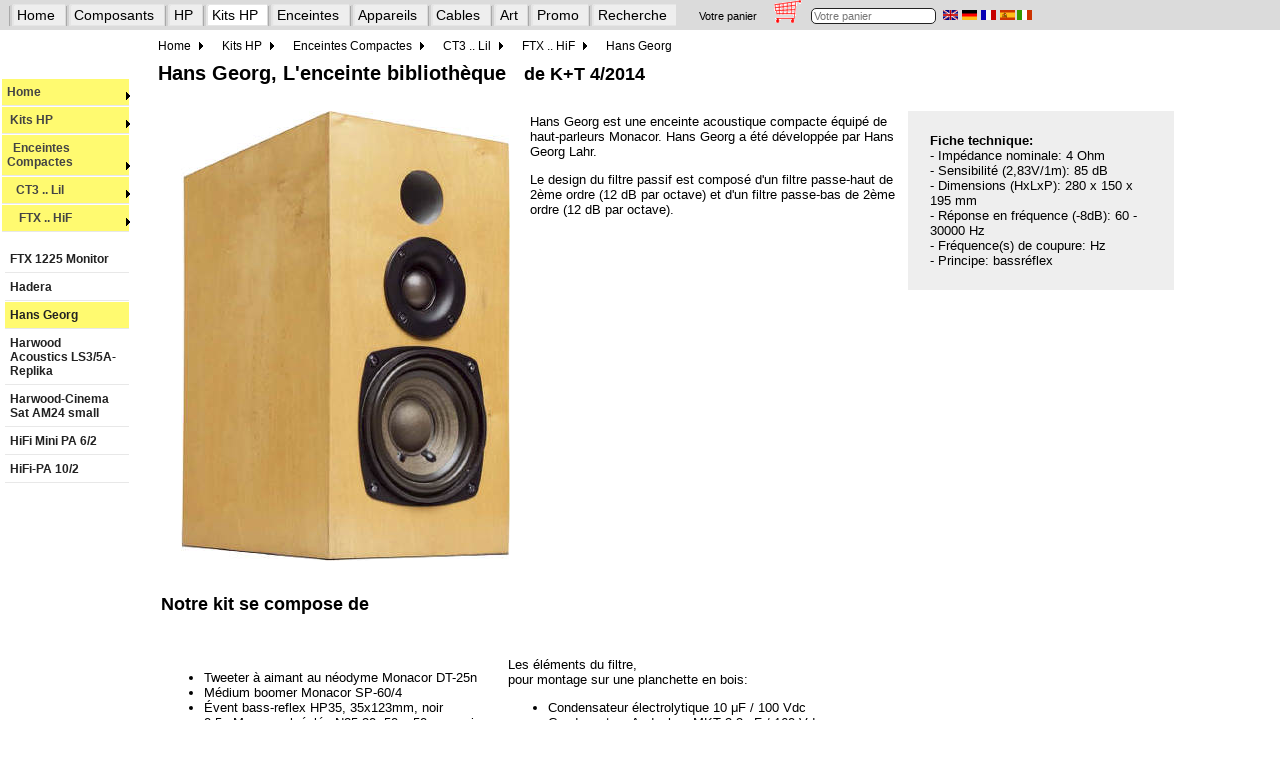

--- FILE ---
content_type: text/html
request_url: https://www.lautsprechershop.de/hifi/hans_georg_fr.htm
body_size: 3553
content:
<!DOCTYPE html>
<!-- Index::LS-Kit:Kompaktbox:Hans Georg:: -->
<!-- Index::LS-Kit:Marke:Monacor:Hans Georg:: -->
<html lang="fr">
<head>
<title>Hans Georg</title>
<meta name="viewport" content="width=device-width, initial-scale=1.0">
<meta name="description" CONTENT="Hans Georg,Monacor DT-25n (mo-104010), Monacor SP-60/4(mo-100730)  ,L'enceinte biblioth&egrave;que,haut-parleur,,Audio,Hifi">
<meta http-equiv="Content-Type" CONTENT="text/html; charset=windows-1252">
<meta name="resource-type" CONTENT="document">
<meta name="Author" CONTENT="Lautsprechershop Daniel Gattig GmbH">
<meta itemprop="page-topic" content="Bausatz, HiFi, L'enceinte biblioth&egrave;que,">
<meta itemprop="page-type" content="Produktinfo">
<meta name="audience" CONTENT="Alle">
<meta name="robots" CONTENT="INDEX,FOLLOW">
<meta name="revisit after" CONTENT="5days">
<meta name="copyright" Content="Copyright (c) Lautsprechershop Daniel Gattig GmbH, 2011. All rights reserved.">
<link rel="stylesheet" type="text/css" href="../css/hifi.css">
<link rel="stylesheet" href="../css/nav_hifi.css" type="text/css" />
<!--[if lte IE 7]>
   <link href="../css/nav_ie7fixes.css" rel="stylesheet" type="text/css" />
<![endif]-->
<!--[if lte IE 6]>
   <link href="../css/nav_ie6fixes.css" rel="stylesheet" type="text/css" />
<![endif]-->  


<script src="https://ajax.googleapis.com/ajax/libs/jquery/3.4.1/jquery.min.js"></script>
<script src="../control/wg.jquery.menu.js"></script>
<script src="../francais/korb_basic.js"></script>
<script src="../francais/top.js"></script>
<script>

   prepareNavigation("fr","kits");   

</script>

</head>

<body onload="prepareNavZeile('kits'); lese_warenkorb(); initNavigation('2-2-1-4-2',document);" name="Lautsprecher-Shop"> 

<div id="nZeile" class="navZeile" style="margin-top: -5px; margin-left: -10px; position: fixed; z-index: 200; background-color: #DBDBDB; height: 30px; width: 2200px;">
!
</div>



<div id="nav">
<div class="mainnav">
<ul id="mainnavBox">
</ul>
</div>
</div>
<div id="leftNav">
</div>


<div class="contentArea">
<!-- content -->
<!-- 39 Pixel fuer die beiden Menues oben -->
<form name="shop" style="margin-top: 40px;">
<a name="oben"></a>

<h1>Hans Georg, L'enceinte biblioth&egrave;que &nbsp; <font size="+1"> de K+T 4/2014 </font></h1>




<table> 
<tr>
<td colspan="2" valign="top" align="left"><img src="images/hans_georg.jpg"  border="0" align="left" hspace="20" vspace="10">



<table id="datenblatt" cellpadding=10 align=right width=290>
<tr bgcolor="#eeeeee"><td>
<b>Fiche technique:</b>
<br>- Imp&eacute;dance nominale: 4 Ohm
<br>- Sensibilit&eacute; (2,83V/1m): 85 dB
<br>- Dimensions (HxLxP): 280 x 150 x 195 mm
<br>- R&eacute;ponse en fr&eacute;quence (-8dB): 60 - 30000 Hz
<br>- Fr&eacute;quence(s) de coupure:  Hz
<br>- Principe: bassr&eacute;flex
</td></tr>
</table>


<p>
Hans Georg est une enceinte acoustique compacte &eacute;quip&eacute; de haut-parleurs Monacor. Hans Georg a &eacute;t&eacute; d&eacute;velopp&eacute;e par Hans Georg Lahr.

<p>
Le design du filtre passif est compos&eacute; d'un filtre passe-haut de 2&egrave;me ordre (12 dB par octave) et d'un filtre passe-bas de 2&egrave;me ordre (12 dB par octave).
<br>&nbsp;
</td>
</tr>
<tr>
<td colspan="2" valign="top" align="left">


</td>
</tr>
<tr>
<td colspan="2" valign="top" align="left">



<p>
<h2>Notre kit se compose de</h2>
</td>
</tr>
<tr>
<td colspan="2" valign="top" align="left">

<a name="str-hans-georg">&nbsp;</a>
<table><tr><td>

<ul>
<li>Tweeter &agrave; aimant au n&eacute;odyme Monacor DT-25n</li>
<li>M&eacute;dium boomer Monacor SP-60/4</li>
<li>Évent bass-reflex HP35, 35x123mm, noir </li>
<li>0,5x Mousse alv&eacute;ol&eacute;e N25-30, 50 x 50 cm, noir</li>
<li>Bornier rond T56 D, avec contacts &agrave; ressorts</li>
<li>1,5m Câble haut-parleur 2x1,5 mm2, translucide</li>
<li>Vis Pan 3,5x17 noir, empreinte cruciforme, 8 pi&egrave;ces</li>
<li>Plan de montage pour le kit</li>
</ul>


<p></td>
<td>
Les &eacute;l&eacute;ments du filtre, 
<br>pour montage sur une planchette en bois:

<p>
<ul>
<li>Condensateur &eacute;lectrolytique 10 &mu;F / 100 Vdc</li>
<li>Condensateur Audaphon MKT 3,3 &mu;F / 160 Vdc</li>
<li>Bobine &agrave; air 0,7 mm, 0,39 mH/0,49 Ohm</li>
<li>Bobine &agrave; air 0,7 mm, 0,68 mH/0,70 Ohm </li>
<li>R&eacute;sistance oxyde de m&eacute;tal, 10W 2,7 Ohm (rouge-violet-or) </li>
<li>R&eacute;sistance oxyde de m&eacute;tal, 10W 8,2 Ohm (gris-rouge-or) </li>
</ul>


<p></td></tr></table>

<p>
Indication: En lieu d'un &eacute;vent bass-reflex de 26 mm nous vous fournissons &eacute;vent bass-reflex HP35, 35x123mm, noir. Il faut modifier le plan.

<p>
 
<p>Composants sans &eacute;b&eacute;nisterie, prix par unit&eacute; 
<preis artikel="str-hans-georg"><nobr>EUR 105,00 <a href="../ampel_fr.htm"><img src="../images/amp4.gif" border=0></a></nobr> <nobr><INPUT TYPE=TEXT NAME="typ1" VALUE="1" SIZE="2" MAXLENGTH=256><INPUT CLASS=WK TYPE=BUTTON NAME="str-hans-georg" VALUE="Commander" ONCLICK="auswerten(this.name, 'Kit_Hans_Georg_(publié_dans_K+T,_édition_3/2013),_l_unité_',10500, shop.typ1.value, 0)"><span class="exEU2">hors TVA: &euro; 88.24 / &dollar; 102.35 </span></nobr></preis>

<p>
<h2>Kit avec filtre haut de gamme</h2>
</td>
</tr>
<tr>
<td colspan="2" valign="top" align="left">

<a name="str-hans-georg-he">&nbsp;</a>

<p>

<ul>
<li>Condensateur Audaphon Superior (MKP)  3,3 &mu;F / 400 Vdc</li>
<li>Condensateur Audaphon MKT 10 &mu;F / 160 Vdc</li>
<li>Bobine &agrave; air 0,7 mm, 0,39 mH/0,49 Ohm</li>
<li>Bobine &agrave; air vernie Mundorf BL100 0,68 mH/0,39 Ohm</li>
<li>R&eacute;sistance oxyde de m&eacute;tal, 10W 2,7 Ohm (rouge-violet-or) </li>
<li>R&eacute;sistance oxyde de m&eacute;tal, 10W 8,2 Ohm (gris-rouge-or) </li>
<li>Bornier T80 AU (80 mm, forme rectangulaire) </li>
</ul>


<p>
Indication: En lieu d'un &eacute;vent bass-reflex de 26 mm nous vous fournissons &eacute;vent bass-reflex HP35, 35x123mm, noir. Il faut modifier le plan.

<p>
 
<p>Composants sans &eacute;b&eacute;nisterie, prix par unit&eacute; 
<preis artikel="str-hans-georg-he"><nobr>EUR 125,00 <a href="../ampel_fr.htm"><img src="../images/amp2.gif" border=0></a></nobr> <nobr><INPUT TYPE=TEXT NAME="typ2" VALUE="1" SIZE="2" MAXLENGTH=256><INPUT CLASS=WK TYPE=BUTTON NAME="str-hans-georg-he" VALUE="Commander" ONCLICK="auswerten(this.name, 'Kit_Hans_Georg,_version_haut_de_gamme_(publié_dans_K+T,_édition_3/2013),_l_unité_',12500, shop.typ2.value, 0)"><span class="exEU2">hors TVA: &euro; 105.04 / &dollar; 121.85 </span></nobr></preis>

<p>
<h2>Correction d'imp&eacute;dance</h2>
</td>
</tr>
<tr>
<td colspan="2" valign="top" align="left">

<a name="str-RA160">&nbsp;</a><a name="str-bitum25">&nbsp;</a><a name="str-hans-georg-ik">&nbsp;</a>Si vous souhaitez utiliser ces enceintes avec un amplificateurs &agrave; tubes, vous devez corriger l´imp&eacute;dance &agrave; l'aide d'un circuit branch&eacute; en parall&egrave;le du filtre de l'enceinte. La qualit&eacute; des composants joue un r&ocirc;le relativement limit&eacute;, pour cette raison, nous ne proposons qu´un kit de composants. Naturellement, sur demande, nous pouvons aussi vous fournir des composants plus &eacute;labor&eacute;s.

<p>
<ul>
<li>Condensateur &eacute;lectrolytique 15 &mu;F / 100 Vdc</li>
<li>Bobine &agrave; air 0,7 mm, 0,18 mH/0,36 Ohm</li>
<li>R&eacute;sistance oxyde de m&eacute;tal, 5W 8,2 Ohm (gris-rouge-or) </li>
</ul>


<p>
<br>Prix par correction d´imp&eacute;dance pour une enceinte, &agrave; monter sur support bois. &nbsp;

<preis artikel="str-hans-georg-ik"><nobr>EUR 5,60 <a href="../ampel_fr.htm"><img src="../images/amp4.gif" border=0></a></nobr> <nobr><INPUT TYPE=TEXT NAME="typ3" VALUE="1" SIZE="2" MAXLENGTH=256><INPUT CLASS=WK TYPE=BUTTON NAME="str-hans-georg-ik" VALUE="Commander" ONCLICK="auswerten(this.name, 'Circuit_correcteur_d_impédance_pour_kit_Hans_Georg,_l_unité',560, shop.typ3.value, 0)"><span class="exEU2">hors TVA: &euro; 4.71 / &dollar; 5.46 </span></nobr></preis>

<p>
<h2>Plaque Bitumex</h2>

<p>
Disponible en option: Plaque Bitumex autoadh&eacute;sive 32,5 x 24,5 cm, 2mm. Nous vous recommandons deux ou trois plaques par enceinte.

<p>
Prix par plaque 
<preis artikel="str-bitum25"><nobr>EUR 3,40 <a href="../ampel_fr.htm"><img src="../images/amp5.gif" border=0></a></nobr> <nobr><INPUT TYPE=TEXT NAME="typ4" VALUE="1" SIZE="2" MAXLENGTH=256><INPUT CLASS=WK TYPE=BUTTON NAME="str-bitum25" VALUE="Commander" ONCLICK="auswerten(this.name, 'Plaque_Bitumex_autoadhésive_32,5_x_24,5_cm,_2,5_mm',340, shop.typ4.value, 0)"><span class="exEU2">hors TVA: &euro; 2.86 / &dollar; 3.31 </span></nobr></preis> (2 ou 3 par 

<p>
<h2>Support de filtre universel</h2>

<p>
Si vous souhaitez un support de filtre universel plut&ocirc;t qu´en bois 
<br><a href="leiterplatte_fr.htm#raster">support universel 159x127mm</a>, &eacute;tam&eacute;, prix &agrave; l´unit&eacute;:

<preis artikel="str-RA160"><nobr>EUR 5,90 <a href="../ampel_fr.htm"><img src="../images/amp4.gif" border=0></a></nobr> <nobr><INPUT TYPE=TEXT NAME="typ5" VALUE="1" SIZE="2" MAXLENGTH=256><INPUT CLASS=WK TYPE=BUTTON NAME="str-RA160" VALUE="Commander" ONCLICK="auswerten(this.name, 'Circuit_imprimé_pastillé_LP/RA160,_avec_accessoires',590, shop.typ5.value, 0)"><span class="exEU2">hors TVA: &euro; 4.96 / &dollar; 5.75 </span></nobr></preis>
<br>Nous vous recommandons un support par enceinte (donc 2 pour une paire d´enceintes)
<br>&nbsp;
</td>
</tr>
<tr>
<td colspan="2" valign="top" align="left">


</td>
</tr> </table>


<br clear=all>

<p><a href="kkits_fr.htm">Retour vers la page d'accueil</a> &nbsp;
<a href="journal_klang_und_ton_fr.htm#414">vers les kits de Klang+Ton</a> &nbsp;
</FORM>
<!-- end content -->
</div>
</BODY>
</html>


--- FILE ---
content_type: text/css
request_url: https://www.lautsprechershop.de/css/hifi.css
body_size: 12008
content:
/* Fuer Lautsprechershop.de - Sonderbehandlung (je ein kleiner Absatz) für Haendler und Fertiglautsprecher */
/* Vorfuehrlautsprecher ausblenden (siehe nodisp)
/* Geringe Abwandlungen davon sind: hifi_handler.css und hifi_fertig.css */

body { margin-top:5px; font-size:13px; margin-bottom:5px; font-family: Arial, Verdana, Helvetica, sans-serif }
table { margin-top:5px; font-size:13px; margin-bottom:5px; font-family: Arial, Verdana, Helvetica, sans-serif }

h1 { font-size:20px }
h2 { font-size:18px }
h3 { font-size:16px }
h4 { font-size:15px }  

/* fuer Komponenten wie Spulen, Kondensatoren, Widerstaende */
table.comp { background-color: #eeeeee; text-align: center; width: 95%; max-width: 850px; border: 1px dotted green; padding: 0px; }
thead.comp { font-weight: bold; background-color: #c0c0c0; }
tr.comp:nth-child(even) { background: #e7e7e7;}

thead.comppic { font-weight: bold; background-color: #e0e0e0; }

input {
    border-radius: 5px;
    border: solid 1px #222;
}

a:link {color:#333333;}
a:visited {color:#333333;}
a:hover {color:#008080;}
a:active {color:#008080;}
a:focus {color:#008080;}

.linkbutton {
    background-color: #eeeeee;
    padding: 3px 8px;
    border-radius: 5px;
    border: solid 1px #222;
    /* text-shadow: 0 -1px 0 rgba(0, 0, 0, 0.4); */
    /* box-shadow: inset 0 1px 0 rgba(255, 255, 255, 0.4), 0 1px 1px rgba(0, 0, 0, 0.2); */
    user-select: none;
    text-decoration: none;
    line-height: 2.5;
}

.linkbutton:hover {
    background-color: #ffff99;
}

.linkbutton:active {
    background-color: #ffff00;
}

.klein{
    font-size: 11px;
}

/**** Fuer die Navigationsleiste oben *****/
a.x:link { color:#000000; text-decoration:none; }
a.x:visited { color:#000000; text-decoration:none; }
a.x:active { color:#000000; text-decoration:none; }
a.x:hover { color:#000000; background-color:#FFFFFF; text-decoration:underline;}

.xp {background-image:url(../images/template_180.gif);background-repeat:no-repeat;text-align: center; padding: 0.3rem 0.6rem; font-size:0.9rem;}
.xa {background-image:url(../images/template_180_a.gif);background-repeat:no-repeat;text-align: center; padding: 0.3rem 0.6rem; font-size:0.9rem;} 
.xx {text-align: center; padding: 0.3rem; font-size:0.7rem; }
.xline {white-space: nowrap; font-size:0.9rem;}
.xkorb {white-space: nowrap; font-size:0.7rem; color: #777777;}

/***************** Fuer Bilderanordnungen ***************************************/
/* <div class="flexZeile" style="width:115%;"> */
/* <div class="flexBox" onclick="window.location.href = 'xyz.htm';">   */
/*  <image src="xyz.png" class="flexBild">  <h2 class="flextext">Name</h2> </div> */

*.flexZeile {
	display: flex; 
	flex-direction: row;   /* also in Zeile nicht in Spalte  */
	flex-wrap: wrap;       /* nicht in eine Zeile quetschen */
	margin: 0.5em;         /* um die Flexanordnung          */ 
	width: 96%;            /* alle Boxen Ausnutzung des Windows innerhalb margin  */
}
  
*.flexBild {
	halign: center;        /* Center */
	display: block; 
	margin-left: auto;     /* auch Center */
	margin-right: auto; 
	width: 80%;
}

/* jetzt von der Groesse adaptive Auswahl für Hauptauwahlen */   
/* breiter Screen */ 
@media (min-width: 60em) {

  *.flexBox {
    float: left;  
    width: 13em;           /* Breite */
    margin: 0.2em;
    background-color: white;
    padding: 0.6em;
  }
  *.flextext {
	padding: 1.5em,0.1em;
	z-index: 10; 
	text-align: center;
	font-size: 1.3rem;
  }
  *.flexBoxMini {
    float: left;  
    width: 6.5em;           /* Breite */
    margin: 0.1em;
    background-color: white;
    padding: 0.2em;
  }
  *.flextextMini {
	padding: 0.3em,0.02em;
	z-index: 10; 
	text-align: center;
	font-size: 0.8rem;
  }
}

/* kleiner Screen */ 
@media (max-width: 60em) {

  *.flexBox {
    float: left;  
    width: 8.5em;           /* Breite */
    margin: 0.1em;
    background-color: white;
    padding: 0.4em;
  }
  *.flextext {
	padding: 0.9em,0.05em;
	z-index: 10; 
	text-align: center;
	font-size: 1.05rem;
  }
  /*  miniaturisierte Bilder für "Nebenauswahl", also keine Hauptauswahl wie auf Startseite */
  *.flexBoxMini {
    float: left;  
    width: 5.5em;           /* Breite */
    margin: 0.1em;
    background-color: white;
    padding: 0.2em;
  }
  *.flextextMini {
	padding: 0.2em,0.01em;
	z-index: 10; 
	text-align: center;
	font-size: 0.7rem;
  }
}


/* sehr kleiner Screen (Mobile) */ 
@media screen and (max-width: 30em) {

  *.flexBox {
    float: left;  
    width: 6.3em;           /* Breite */
    margin: 0.1em;
    background-color: white;
    padding: 0.2em;
  }

  *.flextext {
	padding: 0.3em,0.02em;
	z-index: 10; 
	text-align: center;
	font-size: 0.75rem;
  }
  /*  miniaturisierte Bilder für "Nebenauswahl", also keine Hauptauswahl wie auf Startseite */
  *.flexBoxMini {
    float: left;  
    width: 5em;           /* Breite */
    margin: 0.1em;
    background-color: white;
    padding: 0.1em;
  }
  *.flextextMini {
	padding: 0.05em,0em;
	z-index: 10; 
	text-align: center;
	font-size: 0.65rem;
  }
}


/**** Fuer kleine Navigationsleiste oben mit <ul> <li> <ul> <li> <a href=.....  *****/
ul.home {  
    font-family: Arial, Verdana;
    font-size: 15px;
    margin: 0;
    padding: 0;
    list-style: none;     /* kein Bild o.ä. */
    z-index: 250;
}

ul.home li {
    display: block;       /*  nicht inline und nicht none. */
    position: relative;   /* nur dies wird verschoben, Rest bleibt gleich */
    float: left;          /* Li-Elemente werden nebeneinander ohne Umbruch dargestellt  */
    z-index: 250;
}

li ul.home {
    display: none;        /*  Unterelemente werden ausgeblendet. */
    z-index: 250;
}

ul.home li a {
    display: block;       /*  nicht inline und nicht none. */
    /* text-decoration: none;    /* Keine Textdekoration */
    padding: 5px 15px 5px 15px;    /* Abstand um die UntermenueEintraege  */
    border-top: 1px solid #ffffff; /* weisser Kasten um die UntermenueEintraege  */
    margin-left: 1px;
    white-space: nowrap; /* in einer Zeile */
    z-index: 250;
}

ul.home li a:hover {
    background: #DDDDDD;
    z-index: 250;
}

span.home {
    display: block;       /*  nicht inline und nicht none. */
    padding: 5px 15px 5px 15px;
}

li:hover ul.home {
    display: block;       /* blendet ausgeblendetes Untermenu ein */
    position: absolute;   /* verhindert, dass Obermenu sich mit Untermenu ausdehnt */
    z-index: 250;
}

ul.home li:hover li {
    float: none;          /* Untermenue senkrecht, nicht waagrecht   */
	background: #EEEEEE;  /* und mit hinterlegter Farbe */
    font-size: 13px;
    z-index: 250;
}

/* Allgemeine Formate */

.dot {border-style: dotted; border-color: #777777;}

div.menu{
    /* fuer Suchmaschine */
    display:none;
}

.nodisp, .vorfuehr, .fertig {
    /* oder temp. Ausblendung */
    display:none;
}

p.fertig {
    /* oder temp. Ausblendung */
    /* display:block; */
}

table.tdaten{
    /* technische Daten bei Bausatzbeschreibung */
    font-family:Arial,sans-serif; font-size:10pt;
}

table.menu{
    /* Bei Menues mit Tabelle (sollte ersetzt werden) */
    font-family:Arial,sans-serif; font-size:10pt;
}
 
table.submenu{
    /* Bei Untermenues mit Tabelle (sollte ersetzt werden) */
    font-family:Arial,sans-serif; font-size:9pt;
}

td.bold{
    /* Bei Tabellen zur Hervorhebung Überschrift (sollte ersetzt werden?) */
    font-weight:bold;
}

.me{
    /* Für Übersichten: gelb unterlegt */
    background-color: #ffff00;
}

.me_bold{
    /* gelb unterlegt, Oberbegriff */
    font-weight: bold; 
    background-color: #ffff00;
}

.img20L {
    /* Bilder, links Groesse angepasst auf max. 30% Breite */
    max-width: 20%; 
    height: auto; 
    float: left; 
    padding: 5px 15px;
}

.img30L {
    /* Bilder, links Groesse angepasst auf max. 30% Breite */
    max-width: 30%; 
    height: auto; 
    float: left; 
    padding: 5px 15px;
}

.img40L {
    /* Bilder, links Groesse angepasst auf max. 40% Breite */
    max-width: 40%; 
    height: auto; 
    float: left; 
    padding: 5px 15px;
}

.img50L {
    /* Bilder, links Groesse angepasst auf max. 40% Breite */
    max-width: 50%; 
    height: auto; 
    float: left; 
    padding: 5px 15px;
}

.img95 {
    /* Bilder, angepasst auf max.95% Breite */
    max-width: 95%; 
    height: auto; 
    float: left; 
    padding: 5px 5px;
}

.imgR {
    /* Bilder, aber rechts, zur Kombination class="img30L imgR" */
    float: right; 
}

.img60px {
    /* Bilder, angepasst auf max.60 Pixel */
	max-width: 60px;
    height: auto; 
    float: left; 
    padding: 5px 5px;
}

/* fuer Einschuebe, die rechts am Rande der Seite stehen */
#datenblatt {
    width: 266px;
    padding: 10px;
    float: right;
    background-color: #eee;
    margin: 10px 5px 0px;
}

#datenblatt li {
    /* in der Tabelle ist der Punkt sonst zu weit links */
    list-style-position: inside;
}

#datenblatt ul {
    margin: 0;
    padding: 0;
}

.inside {
    list-style-position: inside;
}

/* fuer Einschuebe, die rechts am Rande der Seite stehen */
.hinweis {
    width: 266px;
    padding: 5px;
    float: right;
}

.hinweis li {
    text-align: right;
    list-style-type: none;
}


/* fuer schmale Einschuebe, die rechts am Rande der Seite stehen */
.hinweis_schmal {
    width: 166px;
    padding: 5px;
    float: right;
    background-color: #eee;
    margin: 10px 5px 0px;
}


.inlineBlock {
    /* für mehrspaltige Darstellung als class in div oder p-Tags */
    display: inline-block;
    width: 320px;
    margin: 5px 5px 5px 5px;  /* oben, rechts, unten und links  */  
        vertical-align: top;  
}

.inlineBlock21 {
    /* für mehrspaltige Darstellung als class in div oder p-Tags */
    display: inline-block;
    width: 210px;
    margin: 3px 3px 3px 3px;  /* oben, rechts, unten und links  */    
        vertical-align: top;  
}

.inlineBlock16 {
    /* für mehrspaltige Darstellung als class in div oder p-Tags */
    display: inline-block;
    width: 160px;
    margin: 3px 3px 3px 3px;  /* oben, rechts, unten und links  */    
        vertical-align: top;  
}

.inlineBlock14 {
    /* für mehrspaltige Darstellung als class in div oder p-Tags  */
    display: inline-block;
    width: 140px;
    margin: 3px 3px 3px 3px;  /* oben, rechts, unten und links  */    
        vertical-align: top;  
}

.inlineBlock12 {
    /* für mehrspaltige Darstellung als class in div oder p-Tags  */
    display: inline-block;
    width: 120px;
    margin: 3px 3px 3px 3px;  /* oben, rechts, unten und links  */ 
        vertical-align: top;  
}

.inlineBlock10 {
    /* für mehrspaltige Darstellung als class in div oder p-Tags  */
    display: inline-block;
    width: 100px;
    margin: 3px 3px 3px 3px;  /* oben, rechts, unten und links  */ 
        vertical-align: top;  
}

.Block {
    /* Block für den Rest für mehrspaltige Darstellung als class in div oder p-Tags  */
    display: inline-block;
    margin: 5px 5px 5px 5px;
        vertical-align: top;  
}


.kitmenu_dt, .kitmenu_en, .kitmenu_es, .kitmenu_fr, .kitmenu_it {
        text-align: center;
}


ul.inlineBlock { 
    margin-left: 0px; 
}


/* Fuer den Warenkorb */
/* Um Warenkorb-Button etwas responsiv zu machen */
INPUT.WK:active { 
  border-radius: 9px;
  color:#0000FF;
}

/* benötigt für Tag <preis> in Deutschland */
.exEU { 
   position: absolute;
   left: 2px;
   top: 19px;   
   font-size: 9px;
   color: #808080;
   line-height: 10px;
}

/* benötigt für Tag <preis> außerhalb Deutschland */
.exEU2 { 
   position: absolute;
   left: 2px;
   top: 19px;   
   font-size: 9px;
   line-height: 10px;
}

preis {
   position: relative;
   line-height: 3.2em;
}





--- FILE ---
content_type: text/css
request_url: https://www.lautsprechershop.de/css/nav_hifi.css
body_size: 16363
content:
/* Alle Styles die unter @media print definiert wurden werden nur fuer den Ausdruck der Seite verwendet, nicht zur Anzeige am Bildschirm. */
/* Ist der Bildschirm (das Fenster) schmäler als 49rem, dann gilt zus#tzlich @media only screen and (max-width: 49rem) => ohne linke Nav-Leiste  */

@media print {

	/* Blendet die linke Navigation aus wenn man die seite druckt.*/
	#leftNav {
		display: none!important;
	}
	.contentArea {
		margin-left: 1px!important;
	}
}

/* Alle Styles die unter @media all definiert wurden werden fuer den Ausdruck und die Anzeige an allen am Bildschirm verwendet. */
@media all {
	body {
		padding-top: 0px; /*	statt 2px / vor 13.07.2019: 5px	Positionierung des body im frameset */
		
	}

	/* Diese Klasse formatiert alle */ 
	.contentArea {
		padding-top: 17px;	/* vor 13.07.2019: 11	*/
		width: 80%; 
		float: left;
		margin-left: 150px;
		position: absolute;
	}

	/* Diese Klasse Versteckt ein Element, an dieser Klassen sollten keine Aenderungen vorgenommen werden, da diese auch unter keinen Umst�nden nicht sichtbar sind. */
	.hide {
		display: none;
		background: none; 
		z-index: -1;
		width: 0px;
		height: 0px;
	}

	.mainnav {
		margin: 20px 0px 0px 0px; /* alt war: -9px 0px 0px 0px; */
		left: 140px;
		padding: 0;
		position: absolute;
		width: 99%; 
		height: 34px; 
		background-color: white;
	}

	/* Diese Klasse sorgt dafuer dass die Pfadelemente der Navigation in einer Zeile angezeigt werden. */
	.path {
		display: inline;
		font-size: 12px; /* str eingefaerbt */ 	
	}

	/* Diese Klasse ist zustaendig die Ausgangsposition und Gestaltung der Submenueboxen zu uebernehmen. */
	.path ul{
		margin-top: 0px; 
		border: 1px outset grey; /* erzeugt einen grauen Rahmen um die Submenueboxen */
		opacity: 1; /* Sichtbarkeit der Untermenues. Werte zwischen 0 und 1 moeglich. 0 = unsichtbar; 1 = volle Sichtbarkeit */
	}

	/*
		 * Diese Klasse verschiebt alle Submenueboxen, die nach der ersten Submenuebox aufgeklappt werden um 19 Pixel nach oben, 
		 * damit das erste Element der neuen Submenuebox auf der Hoehe des aktuellen gehoverten Menuepunktes ist.
		 */
	.path li ul{
		margin-top: -19px;
	}

	/* Diese Klasse wird dazu verwendet die Submenueboxen anzuzeigen. */
	.show {
		display: block; /* Anzeigen der Submenuebox als ein Block */
		position: absolute; /* Die Position der Submenuebox soll absolut zur Position der Elternelemente sein. */
		background: #ddd; /* Hintergrundfarbe der Unterkategorien */
	}
	
	/* Diese Klasse enthaelt dich wichtigsten Einstellungen fuer die Navigation */ 
	#nav {
		/* background-image:url(../intro/images/menu_horiz_semi_22.gif); */ /* Hintergrundbild der Navigationsleiste */
		background-repeat:repeat-x; /* Horizontales Kacheln des Hintergrundbilds */
		margin-top:0px; /* vor 13.07.2019: -10 Positionierung der Navigationsleiste: Abstand oben */
		position:fixed; /*Verhindert, dass die Navigation beim Scrollen der Seite verschwindet */
		width:5400px; /* Breite der Navigationsleiste */
		/* left: expression( document.body.scrollLeft + 'px' ); /* loest Fehlermeldungen aus */
		/* top: expression( document.body.scrollTop + 'px' ); /*	loest Fehlermeldungen aus	*/
		z-index: 100;
		height: 20px;
	}

	/* Diese Klasse formatiert alle ul-Tags der Navigation */
	#nav ul {
		list-style-type: none;
		padding-left: 0px;
	}
	
	/* Diese Klasse formatiert alle li-Tags der Navigation */
	#nav li {
		padding: 0px;
		padding-left: 10px;
		padding-right: 10px;
		padding-top: 2px;
		padding-bottom: 2px;
	}
	
	/* Diese Klasse legt die formate fuer alle a-Tags die sich in li-Tags befinden fuer die Navigation fest. */
	#nav li a {
		color:black; /* Schriftfarbe der Menueeintruege*/
		/* font-weight: bold; /* str	deaktiviert Schrifttyp der Menueeintraege */
		background: transparent; /* Hintergrundfarbe: Transparent, weil der Container den Hintergrund bereitstellt */
		text-decoration: none; /* Unterdrueckt dass Hyperlinks in der Navigation unterstrichen sind */
		white-space:	nowrap; /* Verhindert Zeilenumbrueche */
	}
	
	/* Diese Klasse formatiert alle Hyperlinks in li-Tags wenn mit der Mause auf den Link gezeigt wird. */
	#nav li a:hover {
		color:red; /* Schriftfarbe wird zu rot geaendert beim Draufzeigen mit der Maus.*/
	}
	
	/* Diese Klasse formatiert alle li-Tags wenn mit der Mause auf den li-Tag gezeigt wird. */
	#nav li:hover {
		background-image: url(../intro/images/menu_horiz_semi_aktiv_20.gif);	/* Hintergrundbild der Menueeintraege bei Draufzeigen mit der Maus anzeigen */
	}

	/* Damit alle Links in den Boxen der Top-Navigation die geoeffnet werden ueber die gesammte Laenger angezeit werden.*/
	.show li a {
		display: block;
	}
	
	
	/* Eigenschaften der Pfeilgrafik der Menueeintraege in den Submenueboxen, die Untereintraege besitzen */
	.mainnavArrow {
		width: 8px; /* Anzeige Breite der Grafik */
		height: 8px; /* Anzeige Hoehe der Grafik */
		border: none; /* Die Grafik soll ohne Rahmen angezeigt werden. */
		position:absolute; /* Die Position der Grafik wird absolut zum Eltern Element angegeben */
		right:9px; /* Die Grafik ist 9px vom rechten Rand des Eltern Elements entfernt.*/
		margin-top: -13px; /* Die Grafik ist um 13px nach oben verschoben. */
	}

	/* Eigenschaften der Pfeilgrafik der Menueeintraege im Navigationspfad, die Untereintraege besitzen */
	.mainnavArrowPath {
		width: 8px; /* Anzeige Breite der Grafik */
		height: 8px; /* Anzeige Hoehe der Grafik */
		border: none; /* Die Grafik soll ohne Rahmen angezeigt werden. */
		position: relative;/* Die Position der Grafik wird relative zum Eltern Element angegeben */
		left: 2px; /* Die Grafik wird um 2 px nach links verschoben und hat so mehr Abstand zum Text */
	}

	/* Diese Klasse positioniert die mannavbox, welche die Baumstruktur der Navigation beinhaltet.*/
	#mainnavBox {
		padding-bottom: 0px;
		padding-top: 0px;
		width: 150%;
	}

	/* Formatierung eines Links in der horizontalen Navigation. */
	#mainnavBox .mainnavLink {
		font-weight: normal;
	}

	/* Hervorhebung des bisher eingestellten Pfades (gelb hinterlegt) */
	#mainnavBox .bold{
		background-color: #fffa70; 
	}

	/* Diese Klasse wird im Internetexplorer dazu verwendet die Submenuboxen anzuzeigen. */
	.showIE {
		position: absolute;
		margin: 20px 0px 0px;
		display: block;
		position: absolute;
		padding-left: 0px;
		background:#ddd; 
	}

	#nav .mainnavLink div {
		left: 16px;
		position: relative;
		top: 2px;
	}

/*
 ************************ Styles fuer die linke Navigation *********************************
*/

	#leftNav { /* Positionierung der gesammten Navigation in der linken Spalte */
		background-color: #FFFFFF;		/* Farbe gesamte Leiste links */
		/* background:	url("../images/navlinks.jpg") repeat scroll 0 0 transparent; */
		float: left;
		height: 100%;
		left: 0;
		margin: 40px 31px 0px -1px;	/* alt: 20px 31px 0px -1px;	*/
		position: fixed;	/* linke Navigation wahlweise position: absolute;	position: fixed; */
		padding-top: 20px; 
		width: 140px;	/* bis 2/2013 130px */
		z-index: 50;
	}

	#leftNav ul { /* Positionierung der jeweiligen Navigations Gruppe Elternmenü und Kinder der aktuellen Ebene in der linken Spalte */
		padding: 0 10px 0 3px;	
	}

	#leftNav li { /* Die Menueeintraege sollen Raender unten und oben haben */
		border-bottom: 1px solid #E8E8E8;
		border-top: 1px solid #FFFFFF;
		list-style: none outside none;
	}
	
	#leftNav .first { /* Der erste Menueeintrag soll kein Rand oben haben */
		border-top: medium none;
	}
	
	#leftNav .last { /* Der letzte Menueeintrag soll kein Rand unten haben */
		border-bottom: medium none;
	}
	
	#leftNav .leftNavArrow { /* Positionierung der Pfeile in der horizontalen Navigation */
		height: 10px;
		left: 123px;
		margin-top: -10px;
		position: absolute;
		width: 8px;
	}
	
	#leftNav .mainnavArrow { /* Positionierung der Pfeile in der horizontalen Navigation */
		border: medium none;
		height: 8px;
		margin: 0px;
		position: relative;
		right: 2px;	/* Ueberlapp rechter Pfeil	*/
		width: 8px;
	}
	
	#leftNav .mainnavBackArrow { /* Positionierung der Pfeile der Links zu den Elternseiten in der horizontalen Navigation */
		border: medium none;
		height: 9px;
		ime-mode: auto;
		margin: 2px 3px 0px 0px;	/* 2. Parameter bestimmt Text-Abstand von linkem Rand	*/
		position: relative;
		vertical-align: text-top;
		width: 9px;
	}
	
	#leftNav .childUl { /* Positionierung der gesamten liste mit den Kindern in oeffnenden Fenster */
		background: none repeat scroll 0 0 #DEDEDE;
		border: 2px solid #E5E5E5;
		margin: 0px;
		position: relative;
		top: 0;
	}
	
	#leftNav .childLi { /* Positionierung des Kindes eines Menueeintrages. */
		display: inline-table;
		border: none;
		border-top-width: 0px;
		border-bottom-width: 0px;
		border-left-width: 0px;
		border-right-width: 0px;
		display: inline-table;
		padding: 15px 20px;
		font-size: 11pt; /* Groesse des Fonts Nav links in Mitte */
		width: 230px;
		vertical-align: top;
		float:left;	
		/* textunterlegte Bereiche: background:#777; */
	}
	
	#leftNav .childLi a { /* Gestaltung des Links des Kindes eines Menueeintrages. */
		color: #222;
		font-weight: bold;
		text-decoration: none;
		font-size: 9pt; /* Ueberschriften */
	}
	
	#leftNav .childChildList a {
		color: #333333;
		font-size: 9pt;
		font-weight: normal;
		/* ausgeklappte Texte */
		/* padding möglich - aber Nachbarzeilen kanibalisieren sich */
		/* background-image: url(../images/peter.jpg); */
		/* background: #222; */
	}

	.allCategories .childChildList {
		padding: 0;
	}
	
	#leftNav .childLi .emptyLi {
		list-style: none;
		height: 20px;
	}
	
	#leftNav .childLi .allCategories {
		list-style: none;
		font-weight: bold;
	}
	
	#leftNav .childLi .allCategories a {
		font-weight: bold;
		font-style: italic;
	}
	
	#leftNav .childLi li { /* Felder rechts */
		border: medium none;
		line-height: 20px;
		list-style-type: square;
	}
	
	#leftNav .leftNavLi {	/* Felder links */
		padding: 6px 5px;
	}
	
	#leftNav .leftNavLi:hover {
		background-color: #fffa00;
	}
	
	#leftNav .activeLeftNavLi {	/* aktves Feld links unten	*/
		background-color: #fffa70; /* Aktiver Pfad unten */
	}
	
	#leftNav .childBox {	/* gesamter Rahmen rechts */
		background: #D0D0D0 none repeat scroll 0pt 50%;
		left: 140px;
		margin-top: -20px;
		position: absolute;
		z-index: 220;
		/* background-image: url(../images/peter.jpg); */
	}
	
	#leftNav .adapter {	/* Rand zwischen Navigationsleiste links und Fenster rechts */
		height: 100%;
		left: -25px;
		position: absolute;
		width: 50px;
		z-index: 200;
	}
	
	#leftNav .mainnavLink {	/* innere Rahmen links */
		display: block;
		color: #222;
		font-weight: bold;
		text-decoration: none;
		font-size: 9pt;	/* Textgroesse Menu links, feststehend */
		z-index: 210;
		word-wrap: break-word;
		padding-right: 5px;
	}
	
	#leftNav .mainnavLink:hover, #leftNav .childLi a:hover{	/* kleine Rahmen rechts */
		color: red;
	}
	
	#leftNav .parents .mainnavLink {
		color: #444;
		width: 119px; 
	}
	
	#leftNav .parents .leftNavLi	{
		position: relative;
		background-color: #fffa70; /* Aktiver Pfad links (Parent Links eingefaerbt)	*/
		/* background-image:	url(../images/left_nav_parent.gif); */
	}
	
	#leftNav .childs {
		margin: 0px 0px 0px 3px;
	}
	
	#leftNav .childChildList {
		margin-left: 25px;
	}
	
	/*
	 ********************************* Styles fuer die Startseite *************************************
	*/
	
	.bodyStyle {
		margin: 0px;	 /* damit Bild oben, links anfaengt */
	}
	
	.page {
		width: 1000px;	/* Breite */
		margin-top: 0px; 
                margin: auto;
	}
	
	.row1,
	.row2,
	.row3,
	.row4,
	.row5,
	.row6,
	.row7 {
		clear: both;
		width: 1000px;
	}
	
	.row2 {
	/*
		background: #F6EF3F;
		height: 12px;
		width: 100%;
		font-size: 10pt;
	*/
	}
	
	.row3 {
		/*	background: url('../intro/images/intro_row3_background.gif') repeat-x scroll 0 0; /* unter Bild */
		height: 210px;
	}
	
	.row4 {
		height: 15px;
	}
	
	.row5 {
		height: 10px;
	}
	
	.row6 {
		height: 1px;		 /* neu fuer framelos */
		}
	
	.row7 {
		height: 20px;		/* war 20px neu fuer framelos */
	}
	
	.rowHide {
		display: none;		/* unbenutzt */
	}
	
	/* linker Bildteil oben */
	.col1 {
		background-color: #777777;
		height: 313px;	/* neu fuer framelos */
		float: left;
		text-align: center;
		border-style: none; /* neu fuer framelos */
	}
	
	/* rechter Textteil oben */
	.col2 {
		background-image:url(../images/hifi_70_72.gif); background-repeat:no-repeat; background-position:400px 30px;
		background-color: #DBDBDB; 
		border-left: 2px solid #FFFFFF;
		float: left;
		height: 313px; 
		margin-left: -2px;
		position: relative;
		font-size: 13px;
		width: 50%;
		z-index: 100;
	}
	
	/* die Listen, die die Bildwechsel auslösen */
	.linksList, .linksListLast {
		display: block;
		float: left;
		padding-left: 3%;	/* im Original 4%*/
		width: auto;
	}
	
	.linksListLast {
		margin-right: 0px!important;
	}
	
	.linksList li {
		list-style: none;
	}
	
	/* fuer die ul-Listen */
	.links {	
		font-size: 12pt;
		font-weight: normal;
		padding-left: 0;
		text-align: left;
	}
	
	.links li {	
		list-style-image: url("../intro/images/pfeil_intro.gif");
		padding: 5px 0;
		width: 140px;
	}
	
	/* fuer die Formatierung der Links unter dem Bild */
	.bodyStyle a {	
		color: #5A5A5A;
		font-size: 9pt;
		text-decoration: none;
		white-space: normal;
		word-wrap: break-word;
	}
	
	
	.bodyStyle a:hover {	
		text-decoration: underline;
		color: #191919;
	}
	
	.title {
		/* font-weight: bold; */
		font-size: 11pt;
		list-style: none;
		margin-bottom: -10px;
		margin-top: 10px;	/* vor 25.7.19: 20px */
		text-align: left;
	}
	
	/* fuer die ul-Liste ganz rechts */
	.furtherLinks {
		border-left: 1px solid #000000;
		margin-left: 0.5%;
		margin-right: 0px;
		margin-top: 0px;	/* wg. fehlender Ueberschrift */
		padding-left: 30px;
	}
	
	/* fuer die ul-Liste ganz rechts */
	.furtherLinksHeader {
		border-left: 1px solid #000000;
		margin-left: 0.5%;
		margin-right: 0px;
		/* margin-top: 0px; wg. fehlender Ueberschrift */
		padding-left: 30px;
	}
	
	/* teaser ist zur Formatierung der Textboxen rechts oben unter col2 */
	#teaser {
		float: left;
		margin-left: 15px;
		margin-top: 50px;
		position: relative;
		width: 390px;
	}
	#teaserTitle {
		font-weight: bold;
		white-space:nowrap;
	}
	#teaserText {
	}
	
	/* #teaserText ul li {
		 list-style-image: url("../img/pfeil.png");
	}*/
	
	#img {
		height: 313px;
		position: relative;
		width:500px;
		z-index: 1;
	}
	
	/* grauer Kasten mit Schliessungsdatum */
	.footer {
		/* background: none repeat scroll 0 0 #DBDBDB;	*/
		background-color: #DBDBDB;
		/*	margin: 0px auto! important; */
		padding: 3px;
		position: relative;
		/* top: 60%; */
		width: 994px;
	}
	
	.footer li {
		display: inline;
		margin: 0px 8px;	/* 12 -> 10 -> 8 */
		font-size: 8pt;
		color: #333333;
	}
	
	.footer a {
		font-size: 8pt;
	}
	
	.navZeile {
		background: none repeat scroll 0 0 #DBDBDB;
		height: 30px; 
	}
	
	/* unten: die rote Markenzeile */
	.marken	{
		display: inline;
		margin: -8px -8px;
		font-size: 6pt;
	}
	
	.marken li {
		display: inline;
		margin: 0px 2px;	
		font-size: 6pt;
	}
	
	.marken a {
		color: #ff0000;
		font-size: 7pt;
	}
	
	}	/*	@media all */

 
@media only screen and (max-width: 49rem) {

	/* Diese Klasse formatiert alle */ 
	.contentArea {
		width: 95%;	 /* statt 80% */
		margin-left: 5px; /* statt 150px */
	}
	
	#leftNav { /* Positionierung der gesammten Navigation in der linken Spalte */
		height: 0px;
		left: 0px;
		margin: 0px 0px 0px -1px;	/* vor 13.07.2019: 10px	*/
		padding-top: 20px; 
		display: none;
		background: none; 
		z-index: -1;
		width: 0px;
	}
	
	.mainnav {
		left: 40px; /*	statt 140px	*/
		margin: 20px 0px 0px 40px; /* alt war: -9px 0px 0px 0px; */
	}
		
	/* Diese Klasse ist zustaendig die Ausgangsposition und Gestaltung der Submenueboxen zu uebernehmen. */
	.path ul{
		/* left: 100px; */ 
	}


}


--- FILE ---
content_type: text/javascript
request_url: https://www.lautsprechershop.de/francais/korb_basic.js
body_size: 31664
content:
/*<header>
 ***********************************************
 * Änderung: Farben im Warenbkorb
 *    Datum: 17.11.2022 (16:37 Uhr)
 *   Person: -
 *  Version: 5.0
 *    Build: 985
 ***********************************************
</header>*/
var basic_build = 950;       

var mwst = 19;           
var eu_mwst = 0;         

var storage_item_V35 = "lsis_warenkorb";  
var storage_item_V55 = "lsis_wk_V55";     
var zeit=setTimeout("erneut_laden()",3000); 

var cookie_ok = false;                    
var cook_verfall_stunden = 24*30;
var cook_verfall_stunden_default = 24*30;


                              
var bestellt = new Array();   
var text = new Array();       
var preis = new Array();      
var preis_i = new Array();    
var preis_oem = new Array();  
var gewicht = new Array();    
var anzahl = new Array();     
var max_anzahl = new Array(); 
var pfad = new Array();  
var bild = new Array();  

var x = 0;	    
var warenkorb_summe = 0;  
var gewichtssumme = 0;    
var save_daten 	= "ja";
var newsabo = "ja";

var kunde_firma = "";
var kunde_name = "";
var kunde_vorname = "";
var ikunde_nummer = "";   
var kunde_zahlbutton = "";
var kunde_str = "";
var kunde_plz = "";
var kunde_ort = "";
var kunde_tel = "";
var kunde_email = "";
var kunde_land = "";
var kunde_bemerkung = "";
var is_ikunde = -1;        
var is_ex_ewu = 0;

var kunde_login = "";      
var kunde_passwort = "";   

var debug = 0;

var s0 = "";
var s1 = "Attention: Effacer votre commande?";
var s2 = "Marchandises";
var s3 = "Produit est dans votre bon de commande";
var s4 = "Marchandise ajouté";
var s5 = " - aucun -";
var s6 = " -";
var s7 = "(sans TVA)";
var s8 = "Térmier la commande";
var s9 = "Commande";
var s10= "Bon de commande";
var s11= "Vos donn&eacute;es";
var s12= "Nom";
var s13= "Adresse (rue)";
var s14= "Pr&eacute;nom";
var s15= "Ville";
var s16= "Pays";
var s17= "e-Mail";
var s18= "T&eacute;l.";
var s19= "Mode de paiement";
var s20= "Commentaire";
var s21= "Marchandise commandie:";
var s22= "Quantit&eacute;";
var s23= "R&eacute;f";
var s24= "Produit";
var s25= "Prix par unit&eacute;";
var s26= "Prix des biens:";
var s27= "Acheter";
var s28= "Frais d'exp&eacute;dition:";
var s29= "Imprimer page";
var s30= "Modifier"; 
var s31= "Vérifiez toutes les données, s.v.p. Si tout est en ordre, veuillez presser le bouton Acheter.";
var s32= "Seulement positive numbres sont possible !";
var s33= "Frais d'exp&eacute;dition et frais de contre remboursement:"; 
var s34= "Effacer commande";
var s35= "Total:";
var s36= "TVA incluse:";
var s37= "francais"; 
var s38= "Société"; 
var s39= "en plus la taxe &agrave; la valeur ajoutée et taxe de douane de votre pays"; 
var s40= "Total"; 
var s41= "plus TVA:"; 
var s42= "et payer avec PayPal"; 
var s44= "Allemagne"; 
var s45= "Image d&eacute;taill&eacute;e"; 
var s46= "Les cookies sont n&eacute;cessaires pour traiter le panier d'achat. Acceptez-vous l'utilisation de cookies ? Nous n'interrogeons pas ces cookies ; ils restent sur votre PC pour une utilisation interne."; 
s36 = s36.replace("19",mwst);
s41 = s41.replace("19",mwst);
var s47= "y compris"; 
var s48= "de TVA:";  
var s49= "+";  
var s50= "% de TVA:";  




function auswerten(best_nr, beschreibung, preis, anzahl, maxanz) {
 var eingabestring = anzahl;

 if (Math.abs(Math.round(eingabestring)) == eingabestring) {
   
   hinzu(best_nr.replace(/-/g,'_'), beschreibung, preis, anzahl, maxanz, 0, 0, 0);
 } else {
   AlertPositiv();
 } 
}


function auswerten_i(best_nr, beschreibung, preis, anzahl, maxanz, preis_i, preis_oem, gewicht) {
 var eingabestring = anzahl;

 if (Math.abs(Math.round(eingabestring)) == eingabestring) {
   hinzu(best_nr.replace(/-/g,'_'), beschreibung, preis, anzahl, maxanz, preis_i, preis_oem, gewicht);
 } else {
   AlertPositiv();
 } 
}


function make_I_Preis(best_nr, preis, preis_i, preis_oem) {

  if (is_ikunde < 0) {getKdTyp();}    

  var stueckpreis = sel_preis_cent(preis, preis_i, preis_oem, 1, is_ikunde, is_ex_ewu, best_nr);
  var zehnerpreis = sel_preis_cent(preis, preis_i, preis_oem, 10, is_ikunde, is_ex_ewu, best_nr);
  var zwanzigerpreis = sel_preis_cent(preis, preis_i, preis_oem, 20, is_ikunde, is_ex_ewu, best_nr);
  
  
  var neues_preisfeld = "EUR " + format_eur(stueckpreis) + " <font size=\"-2\" color=\"#808080\">(VK=EUR " + format_eur(preis) + ")";
  if ((is_ikunde < 6) && (stueckpreis != zehnerpreis)) { neues_preisfeld += "<br> &nbsp; &nbsp;  10+ " + format_eur(zehnerpreis); }
  if ((is_ikunde < 5) && (zwanzigerpreis != zehnerpreis)) { neues_preisfeld += "<br> &nbsp; &nbsp;  20+ " + format_eur(zwanzigerpreis); }
  neues_preisfeld += "</font>";
  
  return neues_preisfeld;
}


function replace_IPreis() {
  try {
    var b;
    var myID = "ipreis";

    if (is_ikunde < 0) {getKdTyp();}    
    if (is_ikunde < 0) {getKdTyp();}    
	
    for(a=1;;a+=1)
    {
       b = document.getElementById(myID + a);
       if (b) {
          
		  var value = b.getAttribute("data-type");
		  var vArray = value.split(",");
		  if ((vArray[0].length > 2) &&  (vArray.length == 4)) {
	         b.innerHTML = make_I_Preis(vArray[0], vArray[1], vArray[2], vArray[3]); 
		  }
       } else { break; }    
    }
  } catch (error) {
    
  }
}








function getKdTyp() {
   try{ 

     let request = new XMLHttpRequest();     

     request.onload = function () {
       if(request.status === 200) { 
         let hlpstring = request.responseText  
	     if (hlpstring.length > 3) { 
   	       let substrings = hlpstring.split('#'); 
	       is_ikunde = substrings[0];
	       kunde_login = substrings[1];
	     } else {
           is_ikunde = 0; 
	       kunde_login = "";
	     }
       } 
     };

     request.open('GET', "../warenkorb/kd_staffel.php", false);  
     request.send("dummy");
   } catch(error) {
     is_ikunde = 0; 
     kunde_login = "";	 
   }
}        


function openPicture(ziel,zurueck) {
 document.open();
 document.writeln('<html><head><TITLE>',s45,'</TITLE></head>');
 document.writeln('<BODY bgcolor=white>');
 document.writeln('<img src="',ziel,'" class="img95">');
 document.writeln('<br><br><br>');
 document.writeln('<left><input size="300" value="',zurueck,'" onclick="top.location.href=self.location" type="button" width="300"></left>');
 document.writeln('</body></html>');
}

function mehrdimArray() {
	this.dim = new Array(100,4);
	for (var i = 0; i < 100; i++) {
		this[i]=new Array(4);
	}
}

function AlertPositiv() {
	alert(s32);
}

function UmSt_inEU(inf) {

	eu_mwst=19;           
	if (inf=="B") eu_mwst=21;	
	if (inf=="BG") eu_mwst=20; 
	if (inf=="CZ") eu_mwst=21; 
	if (inf=="CY") eu_mwst=19; 
	if (inf=="HR") eu_mwst=25; 
	if (inf=="DK") eu_mwst=25; 
	if (inf=="D") eu_mwst=19;   
	if (inf=="EST") eu_mwst=20;  
	if (inf=="FI") eu_mwst=24; 
	if (inf=="F") eu_mwst=20;   
	if (inf=="GB") eu_mwst=20;  
	if (inf=="GR") eu_mwst=24; 
	if (inf=="I") eu_mwst=22;  
	if (inf=="IE") eu_mwst=23; 
	if (inf=="LV") eu_mwst=21; 
	if (inf=="LT") eu_mwst=21; 
	if (inf=="L") eu_mwst=17;   
	if (inf=="MT") eu_mwst=18;  
	if (inf=="NL") eu_mwst=21; 
	if (inf=="A") eu_mwst=20;   
	if (inf=="PO") eu_mwst=23;  
	if (inf=="P") eu_mwst=23;  
	if (inf=="RO") eu_mwst=19; 
	if (inf=="S") eu_mwst=25;  
	if (inf=="SK") eu_mwst=20; 
	if (inf=="SL") eu_mwst=22; 
	if (inf=="E") eu_mwst=21;   
	if (inf=="H") eu_mwst=27;   
	
	mwst=eu_mwst;
}

function schreibe_warenkorb() {
	var ExpireDate = new Date ();
	var j, PLZOrt, Warenkorb2;
	var Warenkorb = ""; 
	
	
	for (j in bestellt) {		
		if (bestellt[j]) {
			Warenkorb += "<"+j+">"+text[j]+"$"+preis[j]+"$"+anzahl[j]+"$"+max_anzahl[j]+"$"+preis_i[j] +"$"+preis_oem[j] +"$"+gewicht[j] +"$"+pfad[j]+"$"+bild[j];
		}
	}
	Warenkorb+="<$>";				 

	PLZOrt = kunde_plz + '#ort#' + kunde_ort;
    
	Warenkorb+=kunde_name.replace(/\$/g,'(USD)') +"$"+ kunde_vorname.replace(/\$/g,'(USD)') +"$"+  kunde_str.replace(/\$/g,'(USD)') + "$" + PLZOrt.replace(/\$/g,'(USD)') + "$" + kunde_tel.replace(/\$/g,'(USD)') +"$"+ kunde_email.replace(/\$/g,'(USD)') + "$"+ kunde_land.replace(/\$/g,'(USD)') + "$"+ kunde_zahlbutton + "$"+ kunde_firma.replace(/\$/g,'(USD)') +"$"+ kunde_bemerkung.replace(/\$/g,'(USD)'); 
 
	
	if (typeof(Storage) !== "undefined") {
		Warenkorb2 = encodeURIComponent(Warenkorb);
		localStorage.removeItem(storage_item_V35);        
		localStorage.setItem(storage_item_V55, Warenkorb2);   
	} else {
		
		if (cookie_ok == false) {
			cookie_ok = confirm(s46); 
		}
		if (cookie_ok == true) {
			document.cookie="; expires=10";   
			ExpireDate.setTime(ExpireDate.getTime() + (cook_verfall_stunden * 3600 * 1000));  
			document.cookie = "ls_warenkorb=" + escape(Warenkorb) + ";expires="+ExpireDate.toGMTString()+";path=/;";	
		}
	}
}

function lese_warenkorb() {

	var Wertstart, Wertende, j, PLZOrt;
	var inhalt_cookie = "";
	var inhalt = "";
	var version = 55; 

	
	
	
	
	if (typeof(Storage) !== "undefined") {
		
		var inhalt2 = decodeURIComponent(localStorage.getItem(storage_item_V55));		
		if (inhalt2 != null)  {inhalt = inhalt2;}
		if (inhalt.length < 20) {
		   
		   var inhalt2 = decodeURIComponent(localStorage.getItem(storage_item_V35));		
		   if (inhalt2 != null)  {inhalt = inhalt2; version = 35;}
	    }
	}

	if (inhalt.length < 20) {
		
		
		version = 0;
		inhalt_cookie = document.cookie;
		if(inhalt_cookie.indexOf("s_warenkorb=") > 0)  {
			Wertstart = inhalt_cookie.indexOf("ls_warenkorb=") + 13;
			Wertende = inhalt_cookie.indexOf(";",Wertstart);
			if(Wertende == -1) {Wertende = inhalt_cookie.length;}
	
			inhalt = inhalt_cookie.substring(Wertstart,1+Wertende)
			
			inhalt = unescape(inhalt);
		} else { 
			inhalt = "";
		}

		
		
		for (j = 2; j < 6; j++) {		
			Wertstart = inhalt_cookie.indexOf("ls_warenkorb_"+j+"=") + 15;
			Wertende = inhalt_cookie.indexOf(";",Wertstart);
			
			if((Wertstart > 1000) && (Wertende > Wertstart + 10)) {
				inhalt += unescape(inhalt_cookie.substring(Wertstart,1+Wertende));
			} else { j = 20; }	
		} 
		
	}     
	
	var laenge = inhalt.length;
	var best_laenge= inhalt.indexOf("<$>")+2;
	var arrayanz=0;
	var o=0;
	var m=0;
	var off	 = new Array();
	var arrname	 = new Array();
	var endat	= new Array();
	var trenn	 = new mehrdimArray();
	var text_read	 = new Array();
	var preis_read	= new Array();
	var preis_i_read	= new Array();
	var preis_oem_read	= new Array();
	var gewicht_read	= new Array();
	var anzahl_read	 = new Array();
	var max_anzahl_read	 = new Array();
	var pfad_read	 = new Array();
	var bild_read	 = new Array();

	for (i = 0; i < best_laenge; i++) {				
		if (inhalt.charAt(i) == ">") {
			arrayanz++;
		}
	}  
	
	for (t = best_laenge; t < laenge;t++) {			
		if (inhalt.charAt(t) == "$") {
			off[o]=t;
			o++;
		}	
	}

	kunde_name	= inhalt.substring(best_laenge+1,off[0]).replace(/\(USD\)/g,'$');
	kunde_vorname	 = inhalt.substring(off[0]+1,off[1]).replace(/\(USD\)/g,'$');
	kunde_str	= inhalt.substring(off[1]+1,off[2]).replace(/\(USD\)/g,'$');
	PLZOrt = inhalt.substring(off[2]+1,off[3]).replace(/\(USD\)/g,'$').split('#ort#');
	kunde_tel	= inhalt.substring(off[3]+1,off[4]).replace(/\(USD\)/g,'$');
	kunde_email	= inhalt.substring(off[4]+1,off[5]).replace(/\(USD\)/g,'$');
	kunde_land	= inhalt.substring(off[5]+1,off[6]);
	kunde_zahlbutton = inhalt.substring(off[6]+1,off[7]);
	kunde_firma	= inhalt.substring(off[7]+1,off[8]).replace(/\(USD\)/g,'$');
	kunde_bemerkung	= inhalt.substring(off[8]+1,laenge).replace(/\(USD\)/g,'$'); 
	if (kunde_bemerkung.charAt(0) == "$") { 
	   kunde_bemerkung = "";
	}  
	
	
	
	if (PLZOrt.length > 1) {
		kunde_plz = PLZOrt[0];
		kunde_ort = PLZOrt[1];
	} else {
		kunde_plz = '';
		kunde_ort = PLZOrt[0];
	}
	o=0;

	if (arrayanz!=0) {
	
		for (t=0; t<best_laenge; t++) {			
			if (inhalt.charAt(t) == "<") {
					off[o] = t;	
				 }
				 if (inhalt.charAt(t) == ">") {
					 endat[o] = t;o++;
				 }
		}		
		for (t=0; t<arrayanz; t++) {			
					 
			arrname[t]=inhalt.substring(off[t]+1,endat[t]);
							 
		}
		for (t=0;t<arrayanz; t++) {
			m=0;
		
			for (i=endat[t]; i<off[t+1];i++) {
				if (inhalt.charAt(i) == "$") {
					  trenn[t][m] = i;
					  m++;		 
				}
			}
		}	
		for (t=0; t<arrayanz; t++) {
			
			text_read[t]=inhalt.substring(endat[t]+1, trenn[t][0]);
			preis_read[t]=inhalt.substring(trenn[t][0]+1, trenn[t][1]);
			if (trenn[t][2] > 0) {
				
				anzahl_read[t]=inhalt.substring(trenn[t][1]+1, trenn[t][2]);
				max_anzahl_read[t]=inhalt.substring(trenn[t][2]+1, trenn[t][3]);
				preis_i_read[t]=inhalt.substring(trenn[t][3]+1, trenn[t][4]);
				preis_oem_read[t]=inhalt.substring(trenn[t][4]+1, trenn[t][5]);
				if (version >= 55) {
				   
				   gewicht_read[t]=inhalt.substring(trenn[t][5]+1, trenn[t][6]);
				   pfad_read[t]=inhalt.substring(trenn[t][6]+1, trenn[t][7]);
				   bild_read[t]=inhalt.substring(trenn[t][7]+1, off[t+1]);
				} else {
				   gewicht_read[t]=inhalt.substring(trenn[t][5]+1, off[t+1]);
				   pfad_read[t]="";
				   bild_read[t]="";
                }
			} else {
				
				anzahl_read[t]=inhalt.substring(trenn[t][1]+1, off[t+1]);
				max_anzahl_read[t]=0;
				preis_i_read[t]=0;
				preis_oem_read[t]=0;
				gewicht_read[t]=0;
				pfad_read[t]=0;
				bild_read[t]=0;
			}
			
		}
		for (t in arrname) {
			bestNr=arrname[t];
			bestellt[bestNr]=true;
			text[bestNr]=text_read[t];
			preis[bestNr]=preis_read[t];
			anzahl[bestNr]=anzahl_read[t];
			max_anzahl[bestNr]=max_anzahl_read[t];
			if (version >= 55) {
			   pfad[bestNr]=pfad_read[t];
			   bild[bestNr]=bild_read[t];
			} else {
			   pfad[bestNr]="";
			   bild[bestNr]="";
            }
			preis_i[bestNr]=preis_i_read[t];
			preis_oem[bestNr]=preis_oem_read[t];
			gewicht[bestNr]=gewicht_read[t];
			x=arrayanz;
		}	
	}  
	
	
	
	if (inhalt_cookie.length > 10) {
		
		schreibe_warenkorb();
	}
	
	
	
	
    var myloc = String(document.location);
    if (myloc.indexOf("haendler") > 0) {
	   replace_IPreis();
	}
	
}

function inhalt_loeschen() {		
		
	if (confirm(s1)==true) {		
		waren_loeschen();			
		location.reload();
	}
}

function alles_loeschen() {
		
	if (confirm(s1)==true) {		
		kunde_firma = "";
		kunde_name = "";
		kunde_vorname = "";
		kunde_zahlbutton = "";
		kunde_str = "";
		kunde_plz = "";
		kunde_ort = "";
		kunde_tel = "";
		kunde_email = "";
		kunde_land = "";
		kunde_bemerkung = "";

		waren_loeschen();		 
		location.reload();
	}
}

function waren_loeschen() {

	for (t in bestellt) {
		bestellt[t]=false;
	} 
	x=0;	
	schreibe_warenkorb();
}

function berechne_waren_summen_fuer_kopfframe() {
	
	var ssumme = 0;
	var gsumme = 0;
	for (best_nr in bestellt) {		
		if (bestellt[best_nr]) {
		  
		  ssumme += anzahl[best_nr]*sel_preis_cent(preis[best_nr], preis_i[best_nr], preis_oem[best_nr], anzahl[best_nr], is_ikunde, is_ex_ewu, best_nr);
		  gsumme += anzahl[best_nr]*gewicht[best_nr];	
		}		
	}
	  warenkorb_summe = format_eur(ssumme) + " EUR";  
	  gewichtssumme = gsumme / 1000 + " kg";
}

function erneut_laden() {
	berechne_waren_summen_fuer_kopfframe();
	document.darst.anzeige.value=(x+" "+s2+" - "+ warenkorb_summe);	
}

function hinzu(best_nr, artikel, preis_art, anz, anzahl_max, preis_art_i, preis_art_oem, gewicht_art) {
		  
	if (bestellt[best_nr]==true) {
		document.darst.anzeige.value=(s3); 
		setTimeout("erneut_laden()",3000);	
		return
	}
	bestellt[best_nr]=true;
	text[best_nr]=artikel;
	preis[best_nr]=preis_art;
	preis_i[best_nr]=preis_art_i;
	preis_oem[best_nr]=preis_art_oem;
	gewicht[best_nr]=gewicht_art;
	anzahl[best_nr]=anz;
	max_anzahl[best_nr]=anzahl_max;
	pfad[best_nr]=myPath();
	bild[best_nr]="";
	document.darst.anzeige.value=(s4); 
	x++;
	setTimeout("erneut_laden()",3000);
	schreibe_warenkorb();
}

function unused_entfernen(best_nr) {
	
	bestellt[best_nr]=false;
	text[best_nr]=null;
	preis[best_nr]=null;
	preis_i[best_nr]=null;
	preis_oem[best_nr]=null;
	gewicht[best_nr]=null;
	anzahl[best_nr]=null;
	max_anzahl[best_nr]=null;
	pfad[best_nr]=null;
	bild[best_nr]=null;
	open('korb_tab.htm');
}







 




function uniform(zeichenkette) {
	
	
	

	
	
	
 
	
	

	return(encodeURIComponent(zeichenkette));

	
	
	
	
}

function uniform2(zeichenkette) {
	return(zeichenkette.replace(/>/g,'\>'));
		
		
		
}



function make_bestformular(bemerkung, zahlungsart, spreis, porto, mwst_cent, paypal_aufschlag) {
	
	var zaehler = 1;
	var j=0;
	var send_tel=kunde_tel;
	var s28_nn = s28;	 
	var rechnungs_summe=0;
	var rechnungs_sum_waehrung=" EUR";
	if (bemerkung=="") bemerkung=s5		
	if (send_tel==s6) send_tel="";		
	if (kunde_land=="") kunde_land="D"; 

	if (is_ex_ewu == 1) {	
			rechnungs_summe=format_eur(porto+spreis+paypal_aufschlag);  
			rechnungs_sum_waehrung=" EUR "+s7; 
		} else { 
			rechnungs_summe=format_eur(porto+spreis+paypal_aufschlag);  
		}
		
		if (zahlungsart == "Nachnahme") {
		  s28_nn = s33; 
	}

	

	
	document.open();
	document.writeln('<html><head><title>',s8,'</title>');
	document.writeln('<style type="text/css">');
	document.writeln('  table {font-size: 0.9rem; width: 98%; max-width: 70rem; }');
	document.writeln('  th,td {padding: 0.2rem; } ');
	document.writeln('  .artcolor {background-color: #EEF7F0;} ');
	document.writeln('  .percolor {background-color: #E7E7E7;} ');
	document.writeln('  body {font-family: Arial, Verdana, Helvetica, sans-serif; font-size: 0.9rem; } ');
	document.writeln('</style>');
	document.writeln('</head>');

	
    
	document.writeln('<body style="margin: 0.2rem;">');
	document.writeln('<form action="https://www.lautsprechershop.de/warenkorb/',s37,'/mailsend.php" Method="POST">');
	
	document.writeln('<table style="border: 0px; border-spacing: 0rem; padding: 0.3rem;">'); 
	document.writeln('<tr><td><span style="font-size: 1.2rem;">Lautsprechershop Daniel Gattig GmbH</span>');
	document.writeln('<span><br>Fisperweg 11C, 76344 Eggenstein, ',s44,'<br><nobr>',s18,': +49 (0)721 9703724, ',s17,': info@lautsprechershop.de</nobr></span></td>');
	document.writeln('<td style="font-size: 2.1rem; text-align: right;">',s9,'<br>',s0,'</td></tr>');    
	document.writeln('<tr><td colspan=2><hr size=1 align=right></td></tr></table>'); 
	
	
	document.writeln('<INPUT TYPE=HIDDEN NAME="firma" VALUE="',uniform(kunde_firma),'">'); 
	document.writeln('<INPUT TYPE=HIDDEN NAME="nachname" VALUE="',uniform(kunde_name),'">'); 
	document.writeln('<INPUT TYPE=HIDDEN NAME="vorname" VALUE="',uniform(kunde_vorname),'">');
	document.writeln('<INPUT TYPE=HIDDEN NAME="strasse" VALUE="',uniform(kunde_str),'">');
	document.writeln('<INPUT TYPE=HIDDEN NAME="plz" VALUE="',uniform(kunde_plz),'">');
	document.writeln('<INPUT TYPE=HIDDEN NAME="wohnort" VALUE="',uniform(kunde_ort),'">');
	document.writeln('<INPUT TYPE=HIDDEN NAME="email" VALUE="',uniform(kunde_email),'">');  
	document.writeln('<INPUT TYPE=HIDDEN NAME="telefonnummer" VALUE="',uniform(kunde_tel),'">');
	document.writeln('<INPUT TYPE=HIDDEN NAME="land" VALUE="',uniform(kunde_land),'">');
	document.writeln('<INPUT TYPE=HIDDEN NAME="zahlungsart" VALUE="',uniform(zahlungsart),'">');
	document.writeln('<INPUT TYPE=HIDDEN NAME="bemerkung" VALUE="',uniform(bemerkung),'">'); 
	document.writeln('<INPUT TYPE=HIDDEN NAME="gesbetrg" VALUE="',uniform(rechnungs_summe),' EUR">');
	document.writeln('<INPUT TYPE=HIDDEN NAME="porto" VALUE="',format_eur(porto),' EUR">');  
	document.writeln('<INPUT TYPE=HIDDEN NAME="mwst" VALUE="',format_eur(mwst_cent),' EUR">');  
	document.writeln('<INPUT TYPE=HIDDEN NAME="newsabo" VALUE="',uniform(newsabo),'">');
	document.writeln('<INPUT TYPE=HIDDEN NAME="caller" VALUE="warenkorb">');
	document.writeln('<INPUT TYPE=HIDDEN NAME="siteinfo" VALUE="Warenkorb-Bestellseite">');
	document.writeln('<INPUT TYPE=HIDDEN NAME="ikunde" VALUE="',is_ikunde,'">');           
	document.writeln('<INPUT TYPE=HIDDEN NAME="paypalaufschlag" VALUE="',format_eur(paypal_aufschlag),' EUR">');  

	
	document.writeln('<br><span style="font-size: 1.2rem; padding: 0.3rem;"><strong>',s11,'</strong>'); 
	
	document.writeln('<table class="percolor" style="border: 0px; border-spacing: 0rem; padding: 0.3rem;">'); 
	if (kunde_firma.length > 1){
		document.writeln('<tr><td style="text-align: right;"><strong>',s38,': </strong></td>');
		document.writeln('<td style="align: left;">',uniform2(kunde_firma),'</td></tr>');
	}
	document.writeln('<tr><td style="text-align: right;"><strong>',s12,': </strong></td>'); 
	document.writeln('<td style="text-align: left;">',uniform2(kunde_name),'</td>');
	document.writeln('<td style="text-align: right;"><strong>',s13,': </strong></td>');
	document.writeln('<td style="text-align: left;">',uniform2(kunde_str),' </td></tr>');
	
	document.writeln('<tr><td style="text-align: right;"><strong>',s14,': </strong></td>');
	document.writeln('<td style="text-align: left;">',uniform2(kunde_vorname),'</td>');
	document.writeln('<td style="text-align: right;"><strong>',s15,' / ',s16,': </strong></td>');
	document.writeln('<td style="text-align: left;">',uniform2(kunde_plz),' ',uniform2(kunde_ort),' (',kunde_land,') </td></tr>'); 
	
	document.writeln('<tr><td style="text-align: right;"><strong>',s17,': </strong></td>');
	document.writeln('<td style="text-align: left;">',uniform2(kunde_email),'</td>');
	document.writeln('<td style="text-align: right;"><strong>',s18,': </strong></td>');
	document.writeln('<td style="text-align: left;">',uniform2(kunde_tel),'</td></tr>');
	
	document.writeln('<tr><td style="text-align: right;"><strong>',s19,': </strong></td>');
	document.writeln('<td style="text-align: left;">',zahlungsart,'</td>'); 
	document.writeln('<td style="text-align: right;"><strong>',s20,': </strong></td>');
	document.writeln('<td style="text-align: left;">',uniform2(bemerkung),'</td></tr>');
	document.writeln('</table>'); 
	
	document.writeln('<br><span style="font-size: 1.2rem; padding: 0.3rem;"><strong>',s21,'</strong></span>');   

	
	document.writeln('<table class="artcolor" style="border: 0px; border-spacing: 0rem; padding: 0.3rem;"><tr>');
	document.writeln('<th width=9%  style="font-size: 1.1rem; text-align: center;">',s22,'</th>');    
	document.writeln('<th width=11% style="font-size: 1.1rem; text-align: left;">',s23,' </th>');    
	document.writeln('<th width=44% style="font-size: 1.1rem; text-align: left;">',s24,' </th>');        
	document.writeln('<th width=18% style="font-size: 1.1rem; text-align: right;">',s25,'</th>');    
	document.writeln('<th width=18% style="font-size: 1.1rem; text-align: right;">',s40,'</th></tr>');  

	for (i in bestellt) {
		if (bestellt[i]) {
			j++;	
		}
	}  
	
	for (i in bestellt) {
		if (bestellt[i]) {
			var anz	= anzahl[i];
			
			var stueckpreis		= format_eur(sel_preis_cent(preis[i], preis_i[i], preis_oem[i], anzahl[i], is_ikunde, is_ex_ewu, i));
			var positionspreis  = format_eur(anz*sel_preis_cent(preis[i], preis_i[i], preis_oem[i], anzahl[i], is_ikunde, is_ex_ewu, i));
			var beschreibung	= text[i].replace(/_/g," ");
		
			document.writeln('<tr><td style="text-align: center;">',anz,'</td><td>',i.replace(/_/g,'-'),'</td>');        
			document.writeln('<td>',beschreibung,'</td><td style="text-align: right;">',stueckpreis,' EUR</td>');        
			document.writeln('<td style="text-align: right;">',positionspreis,' EUR</td></tr>');
			
			document.writeln('<INPUT TYPE=HIDDEN NAME="',zaehler,'anzahl" VALUE="',anz,'">');
			document.writeln('<INPUT TYPE=HIDDEN NAME="',zaehler,'bestnr" VALUE="',uniform(i.replace(/_/g,'-'),20),'">');
			document.writeln('<INPUT TYPE=HIDDEN NAME="',zaehler,'artkname" VALUE="',uniform(space_add(beschreibung,40)),'">');
			document.writeln('<INPUT TYPE=HIDDEN NAME="',zaehler,'stkpreis" VALUE="',stueckpreis,' EUR">');
			document.writeln('<INPUT TYPE=HIDDEN NAME="',zaehler,'positionspreis" VALUE="',positionspreis,' EUR">');
			zaehler++;
		}
	}
	document.writeln('<INPUT TYPE=HIDDEN NAME="pos" VALUE="',--zaehler,'"></table>');

	document.writeln('<table style="border: 0px; border-spacing: 0rem; padding: 0.3rem;" >');

	if (is_ikunde >= 0) {
	document.writeln('<tr><td colspan=2 style="text-align: right;"><strong>',s26,'</strong></td>');
	document.writeln('<td style="text-align: right;"><strong>',format_eur(spreis-mwst),' EUR</strong></td></tr>');  
 
	document.writeln('<tr><td colspan=2 style="text-align: right;"><strong>',s28_nn,'</strong></td>');
	document.writeln('<td style="text-align: right;">',format_eur(porto),' EUR</td></tr>');    
 
	if (paypal_aufschlag > 0) {
		document.writeln('<tr><td colspan=2 style="text-align: right;">Paypal:</td>');
		document.writeln('<td style="text-align: right;">',format_eur(paypal_aufschlag),' EUR</td></tr>');  
	}
 
	document.writeln('<tr><td colspan=2 style="text-align: right;">',s49,mwst,s50,'</td>');
	document.writeln('<td style="text-align: right;">',format_eur(mwst_cent),' EUR</td></tr>'); 
 
		
	document.writeln('<tr><td colspan=2 style="text-align: right;"><strong>',s35,'<strong></td>');
	document.writeln('<td style="text-align: right;"><strong>',rechnungs_summe+rechnungs_sum_waehrung,'</strong></td></tr>'); 
	} else {
 
	document.writeln('<tr><td colspan=2 style="text-align: right;"><strong>',s26,'</strong></td>');  
	document.writeln('<td style="text-align: right;"><strong>',format_eur(spreis),' EUR</strong></td></tr>');    
 
	document.writeln('<tr><td colspan=2 style="text-align: right;">',s28_nn,'</td>');            
	document.writeln('<td style="text-align: right;">',format_eur(porto),' EUR</td></tr>');    
 
	document.writeln('<tr><td style="text-align: center; color: #990000;">',s47,mwst,s48,' ',format_eur(mwst_cent),' EUR</td>');  
	document.writeln('<td style="text-align: right;"><strong>',s35,'</strong></td>');        
	document.writeln('<td style="text-align: right;"><strong>',rechnungs_summe+rechnungs_sum_waehrung,'</strong></td></tr>');
	} 
	document.writeln('<tr><td colspan=3 style="height: 10px;"></td></tr>');

	if (is_ex_ewu!=0) {		
		document.writeln('<tr><td colspan="3" style="text-align: right; color: #FF0000;">',s39,'</td></tr>'); 
	} 
	
	if (zahlungsart == "PayPal") {		
		to_paypal = '<br><nobr>'+s42+'</nobr>';
	} else {
		to_paypal = '';
	}
	
	document.writeln('<tr style="padding: 0.5rem;"><td colspan="3">',s31,'</td></tr>');   
	document.writeln('<tr style="padding: 0.5rem;"><td><INPUT TYPE=BUTTON VALUE="',s30,'" onClick="window.history.back();"></td>');   
	document.writeln('<td style="text-align: right;"><input type=BUTTON name="drucken" value="',s29,'" onClick="print();"></td>');  
	document.writeln('<td style="text-align: right;"><INPUT TYPE=SUBMIT VALUE="',s27,'">',to_paypal,'</td></tr>');  
	
	
	document.writeln('</table></form></body></html>');
	document.close();
	del_check();
}

function del_check() {
	
	if (save_daten=="nein") {
	kunde_firma		= "";
	kunde_bemerkung		= "";
	kunde_name		= "";
	kunde_vorname		= "";
	kunde_str		= "";
	kunde_plz		 = "";
	kunde_ort		 = "";
	kunde_tel		 = "";
	kunde_email		= "";
	kunde_zahlbutton	= "";
	kunde_land		= "";
	schreibe_warenkorb();		
	}
}


function format_eur(preis_cent) {
	
	preis_eur = new String(Math.floor(0.5 + 1 * preis_cent) / 100);
	var laenge_st= preis_eur.length;
	
    if ((laenge_st-2)-preis_eur.indexOf('.')==0 && preis_eur.lastIndexOf('.')!=-1) { 
    	preis_eur += "0"; 
	} else if (preis_eur.lastIndexOf('.')==-1) {
        preis_eur +=".00";
	}

	return preis_eur;
}


function sel_preis_cent(preis_cent, preis_cent_i, delta_oem_preis_cent, anzahl, is_ikunde, is_ex_ewu, best_nr) {
	
	var staffelkorrektur = 0;
	var bestellnummer = best_nr.replace(/_/g,'-');
	
	preis_cent_gerundet = new String(Math.floor(0.5 + 1 * preis_cent));
	
	
	if (bestellnummer.substring(0,7) == "dis-kz-") { 
       
	   preis_cent_gerundet = "" + (Math.floor(0.5 + 1 * preis_cent));
	} else if ((is_ikunde == -1) && (is_ex_ewu == 1)) { 
       
	   preis_cent_gerundet = "" + (Math.floor(0.5 + preis_cent * 100 / (100 + mwst)));
	} else if (is_ikunde == -1) { 
       
	   preis_cent_gerundet = "" + (Math.floor(0.5 + 1 * preis_cent));
	} else if (preis_cent_i < 0.01) { 
	   
		preis_cent_gerundet = "" + (Math.floor(0.5 + preis_cent * 100 / (100 + mwst)));
	} else if (is_ikunde >= 0){
			
        
        

        
		if ((1*is_ikunde + staffelvorlauf(anzahl) + staffelkorrektur) >= 6) {
			preis_cent_gerundet = "" + (Math.floor(0.5 + 1 * preis_cent_i - delta_oem_preis_cent - delta_oem_preis_cent- delta_oem_preis_cent - delta_oem_preis_cent - delta_oem_preis_cent - delta_oem_preis_cent));
		} else if ((1*is_ikunde + staffelvorlauf(anzahl) + staffelkorrektur) >= 5) {
			preis_cent_gerundet = "" + (Math.floor(0.5 + 1 * preis_cent_i - delta_oem_preis_cent - delta_oem_preis_cent- delta_oem_preis_cent - delta_oem_preis_cent - delta_oem_preis_cent));
		} else if ((1*is_ikunde + staffelvorlauf(anzahl) + staffelkorrektur) >= 4) {
			preis_cent_gerundet = "" + (Math.floor(0.5 + 1 * preis_cent_i - delta_oem_preis_cent - delta_oem_preis_cent- delta_oem_preis_cent - delta_oem_preis_cent));
		} else if ((1*is_ikunde + staffelvorlauf(anzahl) + staffelkorrektur) >= 3) {
			preis_cent_gerundet = "" + (Math.floor(0.5 + 1 * preis_cent_i - delta_oem_preis_cent - delta_oem_preis_cent- delta_oem_preis_cent));
		} else if ((1*is_ikunde + staffelvorlauf(anzahl) + staffelkorrektur) >= 2) {
			preis_cent_gerundet = "" + (Math.floor(0.5 + 1 * preis_cent_i - delta_oem_preis_cent- delta_oem_preis_cent));
		} else if ((1*is_ikunde + staffelvorlauf(anzahl) + staffelkorrektur) >= 1) {
			preis_cent_gerundet = "" + (Math.floor(0.5 + 1 * preis_cent_i - delta_oem_preis_cent));
		} else if ((1*is_ikunde + staffelvorlauf(anzahl) + staffelkorrektur) >= 0) {
			preis_cent_gerundet = "" + (Math.floor(0.5 + 1 * preis_cent_i));
		} else {
		    
			preis_cent_gerundet = "" + (Math.floor(0.5 + 1 * preis_cent));
		}	
	} else {
	    
		preis_cent_gerundet = "" + (Math.floor(0.5 + 1 * preis_cent));
	}
	return preis_cent_gerundet;
}

function staffelvorlauf(anzahl) {
	
	if (anzahl >= 500) {
		return 6;
	} else if (anzahl >= 200) {
		return 5;
	} else if (anzahl >= 100) {
		return 4;
	} else if (anzahl >= 50) {
		return 3;
	} else if (anzahl >= 20) {
		return 2;
	} else if (anzahl >= 10) {
		return 1;
	} else {
		return 0;
	}
}

function space_addLeft(stringValue, SPACES) {
	var laenge = SPACES-stringValue.length;
	  
	  	for (var i=0; i<laenge; i++) {
	  		stringValue = " "+stringValue;
	  	}
	  	return stringValue;
}
	 	
function space_add(string_var, SPACES) {
	
	var string_length=string_var.length;
	var spacer = new String();
	
	for (var i=0; i<SPACES; i++) {
		spacer+=" ";
	}
	
	return (string_var+spacer.substring(string_length,SPACES));
}


function myPath() {
   var url = location.pathname;
   
   var n = url.search("lautsprechershop.de");
   if (n > 2) {url=str.substring(n+19);} else {
      var n = url.search("lautsprechershop");
      if (n > 2) {url=url.substring(n+16);} else {
         var n = url.search("/haendler/");
	     if (n >= 0) {url=url.substring(n+9);}
	  }
   }
   return url;
}

var end = true;

--- FILE ---
content_type: application/xml
request_url: https://www.lautsprechershop.de/francais/navigation.xml
body_size: 420040
content:
<?xml version="1.0" encoding="UTF-8"?>
<navigation>
<l0 id="0" h="../hifi/main_fr.htm" d="Composants" t="_self">
<l1 id="0-0" h="../intro/zy0_hilf_0-0_fr.htm" d="pour filtes" t="_self">
<l2 id="0-0-0" h="../hifi/condensateurs_fr.htm" d="Condensateurs" t="_self">
<l3 id="0-0-0-0" h="../hifi/zy1_condensateurs_fr.htm" d="Vue Synoptique" t="_self"/>
<l3 id="0-0-0-1" h="../intro/zy0_hilf_0-0-0-1_fr.htm" d="MKT" t="_self">
<l4 id="0-0-0-1-0" h="../hifi/condensateur_audaphon_polyester_fr.htm" d="Audaphon" t="_self"/>
<l4 id="0-0-0-1-1" h="../intro/zy0_hilf_0-0-0-1-1_fr.htm" d="Jupiter" t="_self">
<l5 id="0-0-0-1-1-0" h="../hifi/jupiter_capacitor_red_astron_style_fr.htm" d="Red Astron Style" t="_self"/>
<l5 id="0-0-0-1-1-1" h="../hifi/jupiter_capacitor_yellow_vintage_tone_fr.htm" d="Yellow Vintage Tone" t="_self"/>
</l4>
<l4 id="0-0-0-1-2" h="../hifi/condensateur_monacor_fr.htm" d="Monacor" t="_self"/>
</l3>
<l3 id="0-0-0-2" h="../intro/zy0_hilf_0-0-0-2_fr.htm" d="MKP" t="_self">
<l4 id="0-0-0-2-0" h="../hifi/condensateur_audaphon_fr.htm" d="Audaphon" t="_self"/>
<l4 id="0-0-0-2-1" h="../hifi/clarity_cap_fr.htm" d="ClarityCap" t="_self">
<l5 id="0-0-0-2-1-0" h="../intro/zy0_hilf_0-0-0-2-1-0_fr.htm" d="Aaa .. ESA" t="_self">
<l6 id="0-0-0-2-1-0-0" h="../hifi/clarity_capacitor_cmr_fr.htm" d="CMR" t="_self"/>
<l6 id="0-0-0-2-1-0-1" h="../hifi/clarity_capacitor_csa_fr.htm" d="CSA" t="_self"/>
<l6 id="0-0-0-2-1-0-2" h="../hifi/clarity_capacitor_dtac_fr.htm" d="DTAC" t="_self"/>
<l6 id="0-0-0-2-1-0-3" h="../hifi/clarity_capacitor_esa_fr.htm" d="ESA" t="_self"/>
</l5>
<l5 id="0-0-0-2-1-1" h="../intro/zy0_hilf_0-0-0-2-1-1_fr.htm" d="PWA .. TC" t="_self">
<l6 id="0-0-0-2-1-1-0" h="../hifi/clarity_capacitor_mr_fr.htm" d="MR" t="_self"/>
<l6 id="0-0-0-2-1-1-1" h="../hifi/clarity_capacitor_pwa_fr.htm" d="PWA" t="_self"/>
<l6 id="0-0-0-2-1-1-2" h="../hifi/clarity_capacitor_px_fr.htm" d="PX" t="_self"/>
<l6 id="0-0-0-2-1-1-3" h="../hifi/clarity_capacitor_sa_fr.htm" d="SA" t="_self"/>
<l6 id="0-0-0-2-1-1-4" h="../hifi/clarity_capacitor_tc_fr.htm" d="TC" t="_self"/>
</l5>
</l4>
<l4 id="0-0-0-2-2" h="../hifi/jantzen-condensateur_fr.htm" d="Jantzen" t="_self">
<l5 id="0-0-0-2-2-0" h="../hifi/jantzen-alumen-z-cap_fr.htm" d="Alumen" t="_self"/>
<l5 id="0-0-0-2-2-1" h="../hifi/jantzen-condensateur_fr.htm#Ja_ccap" d="Jantzen Cross Cap" t="_self"/>
<l5 id="0-0-0-2-2-2" h="../hifi/jantzen-condensateur_fr.htm#Ja_zsilver" d="Jantzen Z-Silver (argent)" t="_self"/>
<l5 id="0-0-0-2-2-3" h="../hifi/jantzen-condensateur_fr.htm#Ja_zsil_gold" d="Jantzen Z-Silver-Gold" t="_self"/>
<l5 id="0-0-0-2-2-4" h="../hifi/jantzen-condensateur_fr.htm#Ja_zstd" d="Jantzen Z-Standard" t="_self"/>
<l5 id="0-0-0-2-2-5" h="../hifi/jantzen-condensateur_fr.htm#Ja_zsup" d="Jantzen Z-Superior" t="_self"/>
</l4>
<l4 id="0-0-0-2-3" h="../hifi/mundorf_condensateur_evo_fr.htm" d="Mundorf" t="_self">
<l5 id="0-0-0-2-3-0" h="../hifi/mundorf_condensateur_fr.htm" d="classic" t="_self">
<l6 id="0-0-0-2-3-0-0" h="../intro/zy0_hilf_0-0-0-2-3-0-0_fr.htm" d="Aaa .. MCA" t="_self">
<l7 id="0-0-0-2-3-0-0-0" h="../hifi/mundorf_condensateur_fr.htm#Mundorf_MCAP_250" d="MCAP 250V" t="_self"/>
<l7 id="0-0-0-2-3-0-0-1" h="../hifi/mundorf_condensateur_fr.htm#Mundorf_MCAP" d="MCAP 400V" t="_self"/>
<l7 id="0-0-0-2-3-0-0-2" h="../hifi/mundorf_condensateur_fr.htm#Mundorf_MCAP_630" d="MCAP 630V" t="_self"/>
<l7 id="0-0-0-2-3-0-0-3" h="../hifi/mundorf_condensateur_fr.htm#Mundorf_MCAP_Supreme" d="MCAP Supreme 800/1200Vdc" t="_self"/>
</l6>
<l6 id="0-0-0-2-3-0-1" h="../intro/zy0_hilf_0-0-0-2-3-0-1_fr.htm" d="MCA .. MCA" t="_self">
<l7 id="0-0-0-2-3-0-1-0" h="../hifi/mundorf_condensateur_fr.htm#Mundorf_MCAP_Supreme_Oil" d="MCAP Supreme Oil" t="_self"/>
<l7 id="0-0-0-2-3-0-1-1" h="../hifi/mundorf_condensateur_fr.htm#Mundorf_MCAP_Supreme_Silver_Gold" d="MCAP Supreme Silver Gold" t="_self"/>
<l7 id="0-0-0-2-3-0-1-2" h="../hifi/mundorf_condensateur_fr.htm#Mundorf_MCAP_Supreme_Silver_Gold_Oil" d="MCAP Supreme Silver Gold Oil" t="_self"/>
<l7 id="0-0-0-2-3-0-1-3" h="../hifi/mundorf_condensateur_fr.htm#Mundorf_MCAP_Supreme_Silver_Oil" d="MCAP Supreme Silver Oil" t="_self"/>
<l7 id="0-0-0-2-3-0-1-4" h="../hifi/mundorf_condensateur_fr.htm#Mundorf_Zinn" d="MCAP ZN" t="_self"/>
</l6>
</l5>
<l5 id="0-0-0-2-3-1" h="../hifi/mundorf_condensateur_evo_fr.htm#Mundorf_MCAP_EVO" d="MCAP EVO" t="_self"/>
<l5 id="0-0-0-2-3-2" h="../hifi/mundorf_condensateur_evo_fr.htm#Mundorf_MCAP_EVO_OIL" d="MCAP EVO Oil" t="_self"/>
<l5 id="0-0-0-2-3-3" h="../hifi/mundorf_condensateur_evo_fr.htm#Mundorf_MCAP_EVO_Silver_Gold_Oil" d="MCAP EVO Silver Gold Oil" t="_self"/>
<l5 id="0-0-0-2-3-4" h="../hifi/mundorf_condensateur_evo_fr.htm#Mundorf_MCAP_Supreme_EVO" d="MCAP Supreme EVO" t="_self"/>
<l5 id="0-0-0-2-3-5" h="../hifi/mundorf_condensateur_evo_fr.htm#Mundorf_MCAP_Supreme_EVO_Oil" d="MCAP Supreme EVO Oil" t="_self"/>
<l5 id="0-0-0-2-3-6" h="../hifi/mundorf_condensateur_evo_fr.htm#Mundorf_MCAP_Supreme_EVO_Silver_Gold" d="MCAP Supreme EVO Silver Gold" t="_self"/>
<l5 id="0-0-0-2-3-7" h="../hifi/mundorf_condensateur_evo_fr.htm#Mundorf_MCAP_Supreme_EVO_Silver_Gold_Oil" d="MCAP Supreme EVO Silver Gold Oil" t="_self"/>
</l4>
</l3>
<l3 id="0-0-0-3" h="../hifi/condensateur_electrolytique_fr.htm" d="Electrolytiques" t="_self"/>
<l3 id="0-0-0-4" h="../hifi/jb_condensateurs_electrolytiques_fr.htm" d="Electrolytiques 2" t="_self">
<l4 id="0-0-0-4-0" h="../monacor/monacor_kondensatoren_fr.htm" d="bipolar" t="_self">
<l5 id="0-0-0-4-0-0" h="../monacor/monacor_kondensatoren_fr.htm" d="Monacor" t="_self"/>
</l4>
<l4 id="0-0-0-4-1" h="../hifi/mundorf_mlytic_fr.htm" d="polarisés" t="_self"/>
</l3>
<l3 id="0-0-0-5" h="../intro/zy0_hilf_0-0-0-5_fr.htm" d="Papier" t="_self">
<l4 id="0-0-0-5-0" h="../hifi/jensen_condensateurs_fr.htm" d="Jensen" t="_self"/>
<l4 id="0-0-0-5-1" h="../intro/zy0_hilf_0-0-0-5-1_fr.htm" d="Jupiter" t="_self">
<l5 id="0-0-0-5-1-0" h="../hifi/jupiter_capacitor_beeswax_ht_cryo_fr.htm" d="Beeswax HT Cryo" t="_self"/>
<l5 id="0-0-0-5-1-1" h="../hifi/jupiter_capacitor_copper_foil_wax_fr.htm" d="Copper Foil/Wax" t="_self"/>
</l4>
<l4 id="0-0-0-5-2" h="../hifi/rike_condensateur_papier_huile_fr.htm" d="Rike" t="_self"/>
</l3>
<l3 id="0-0-0-6" h="../hifi/Tous_les_Condensteurs_fr.htm" d="par capacité" t="_self">
<l4 id="0-0-0-6-0" h="../hifi/Tous_les_Condensteurs_Prix_fr.htm" d="prix" t="_self"/>
</l3>
<l3 id="0-0-0-7" h="../intro/zy0_hilf_0-0-0-7_fr.htm" d="WPIO" t="_self">
<l4 id="0-0-0-7-0" h="../hifi/duelund_cast_capacitors_fr.htm" d="Duelund" t="_self">
<l5 id="0-0-0-7-0-0" h="../hifi/duelund_cast_capacitors_fr.htm#Duelund_Cast_Cu" d="Duelund CAST Cu capacitor" t="_self"/>
<l5 id="0-0-0-7-0-1" h="../hifi/duelund_cast_capacitors_fr.htm#Duelund_Cast_CuAg" d="Duelund CAST Cu/Ag capacitor" t="_self"/>
</l4>
</l3>
</l2>
<l2 id="0-0-1" h="../hifi/zy1_bobines_fr.htm" d="Selfs" t="_self">
<l3 id="0-0-1-0" h="../hifi/bobines_fr.htm" d="Vue Synoptique" t="_self"/>
<l3 id="0-0-1-1" h="../intro/zy0_hilf_0-0-1-1_fr.htm" d="Selfs à air" t="_self">
<l4 id="0-0-1-1-0" h="../intro/zy0_hilf_0-0-1-1-0_fr.htm" d="Argent/d'or" t="_self">
<l5 id="0-0-1-1-0-0" h="../hifi/mundorf-silver-gold-selfs_fr.htm" d="Mundorf" t="_self">
<l6 id="0-0-1-1-0-0-0" h="../hifi/mundorf-silver-gold-selfs_fr.htm#Mundorf_SFC14" d="SFC14" t="_self"/>
<l6 id="0-0-1-1-0-0-1" h="../hifi/mundorf-silver-gold-selfs_fr.htm#Mundorf_SFC16" d="SFC16" t="_self"/>
<l6 id="0-0-1-1-0-0-2" h="../hifi/mundorf-silver-gold-selfs_fr.htm#Mundorf_SGFC14" d="SGFC14" t="_self"/>
<l6 id="0-0-1-1-0-0-3" h="../hifi/mundorf-silver-gold-selfs_fr.htm#Mundorf_SGFC16" d="SGFC16" t="_self"/>
</l5>
</l4>
<l4 id="0-0-1-1-1" h="../hifi/audaphon_bobines_fr.htm" d="Audaphon" t="_self">
<l5 id="0-0-1-1-1-0" h="../hifi/audaphon_bobines_fr.htm#audaphon_L10" d="L10" t="_self"/>
<l5 id="0-0-1-1-1-1" h="../hifi/audaphon_bobines_fr.htm#audaphon_L13" d="L13" t="_self"/>
<l5 id="0-0-1-1-1-2" h="../hifi/audaphon_bobines_fr.htm#audaphon_L7" d="L7" t="_self"/>
<l5 id="0-0-1-1-1-3" h="../hifi/audaphon_bobines_fr.htm#audaphon_M12" d="M12" t="_self"/>
<l5 id="0-0-1-1-1-4" h="../hifi/audaphon_bobines_fr.htm#audaphon_M14" d="M14" t="_self"/>
</l4>
<l4 id="0-0-1-1-2" h="../hifi/mundorf-heptalitze_fr.htm" d="Hepta Tresse" t="_self">
<l5 id="0-0-1-1-2-0" h="../hifi/mundorf-heptalitze_fr.htm#Mundorf_LH45" d="LH 45" t="_self"/>
<l5 id="0-0-1-1-2-1" h="../hifi/mundorf-heptalitze_fr.htm#Mundorf_LH60" d="LH 60" t="_self"/>
<l5 id="0-0-1-1-2-2" h="../hifi/mundorf-heptalitze_fr.htm#Mundorf_LL45" d="LL 45" t="_self"/>
<l5 id="0-0-1-1-2-3" h="../hifi/mundorf-heptalitze_fr.htm#Mundorf_LL60" d="LL 60" t="_self"/>
</l4>
<l4 id="0-0-1-1-3" h="../monacor/monacor_spulen_luft_fr.htm" d="Monacor" t="_self"/>
<l4 id="0-0-1-1-4" h="../hifi/mundorf-bobines-selfs-a-air_fr.htm" d="Mundorf" t="_self">
<l5 id="0-0-1-1-4-0" h="../intro/zy0_hilf_0-0-1-1-4-0_fr.htm" d="Aaa .. 71" t="_self">
<l6 id="0-0-1-1-4-0-0" h="../hifi/mundorf-bobines-selfs-a-air_fr.htm#Mundorf_BL100" d="100" t="_self"/>
<l6 id="0-0-1-1-4-0-1" h="../hifi/mundorf-bobines-selfs-a-air_fr.htm#Mundorf_L100" d="100 2" t="_self"/>
<l6 id="0-0-1-1-4-0-2" h="../hifi/mundorf-bobines-selfs-a-air_fr.htm#Mundorf_BL125" d="125" t="_self"/>
<l6 id="0-0-1-1-4-0-3" h="../hifi/mundorf-bobines-selfs-a-air_fr.htm#Mundorf_L125" d="125 2" t="_self"/>
<l6 id="0-0-1-1-4-0-4" h="../hifi/mundorf-bobines-selfs-a-air_fr.htm#Mundorf_BL140" d="140" t="_self"/>
<l6 id="0-0-1-1-4-0-5" h="../hifi/mundorf-bobines-selfs-a-air_fr.htm#Mundorf_L140" d="140 2" t="_self"/>
<l6 id="0-0-1-1-4-0-6" h="../hifi/mundorf-bobines-selfs-a-air_fr.htm#Mundorf_BL180" d="180" t="_self"/>
<l6 id="0-0-1-1-4-0-7" h="../hifi/mundorf-bobines-selfs-a-air_fr.htm#Mundorf_L200" d="200" t="_self"/>
<l6 id="0-0-1-1-4-0-8" h="../hifi/mundorf-bobines-selfs-a-air_fr.htm#Mundorf_L71" d="71" t="_self"/>
</l5>
<l5 id="0-0-1-1-4-1" h="../intro/zy0_hilf_0-0-1-1-4-1_fr.htm" d="BL7 .. VL3" t="_self">
<l6 id="0-0-1-1-4-1-0" h="../hifi/mundorf-bobines-selfs-a-air_fr.htm#Mundorf_BL71" d="BL71" t="_self"/>
<l6 id="0-0-1-1-4-1-1" h="../hifi/mundorf-bobines-selfs-a-air-fils-verni_fr.htm" d="Fils vernis" t="_self">
<l7 id="0-0-1-1-4-1-1-0" h="../hifi/mundorf-bobines-selfs-a-air-fils-verni_fr.htm#Mundorf_BL100" d="100" t="_self"/>
<l7 id="0-0-1-1-4-1-1-1" h="../hifi/mundorf-bobines-selfs-a-air-fils-verni_fr.htm#Mundorf_BL125" d="125" t="_self"/>
<l7 id="0-0-1-1-4-1-1-2" h="../hifi/mundorf-bobines-selfs-a-air-fils-verni_fr.htm#Mundorf_BL140" d="140" t="_self"/>
<l7 id="0-0-1-1-4-1-1-3" h="../hifi/mundorf-bobines-selfs-a-air-fils-verni_fr.htm#Mundorf_BL180" d="180" t="_self"/>
<l7 id="0-0-1-1-4-1-1-4" h="../hifi/mundorf-bobines-selfs-a-air-fils-verni_fr.htm#Mundorf_BL71" d="BL71" t="_self"/>
<l7 id="0-0-1-1-4-1-1-5" h="../hifi/mundorf-bobines-selfs-a-air-fils-verni_fr.htm#Mundorf_VL236" d="VL236" t="_self"/>
<l7 id="0-0-1-1-4-1-1-6" h="../hifi/mundorf-bobines-selfs-a-air-fils-verni_fr.htm#Mundorf_VL300" d="VL300" t="_self"/>
<l7 id="0-0-1-1-4-1-1-7" h="../hifi/mundorf-bobines-selfs-a-air-fils-verni_fr.htm#Mundorf_VL390" d="VL390" t="_self"/>
</l6>
<l6 id="0-0-1-1-4-1-2" h="../hifi/mundorf-bobines-selfs-a-air_fr.htm#Mundorf_L50" d="L50" t="_self"/>
<l6 id="0-0-1-1-4-1-3" h="../hifi/mundorf-bobines-selfs-a-air_fr.htm#Mundorf_VL236" d="VL236" t="_self"/>
<l6 id="0-0-1-1-4-1-4" h="../hifi/mundorf-bobines-selfs-a-air_fr.htm#Mundorf_VL300" d="VL300" t="_self"/>
<l6 id="0-0-1-1-4-1-5" h="../hifi/mundorf-bobines-selfs-a-air_fr.htm#Mundorf_VL390" d="VL390" t="_self"/>
</l5>
</l4>
<l4 id="0-0-1-1-5" h="../hifi/Visaton_bobines_fr.htm" d="Visaton" t="_self"/>
<l4 id="0-0-1-1-6" h="../hifi/bobines-tritec_fr.htm" d="Tritec" t="_self"/>
</l3>
<l3 id="0-0-1-2" h="../hifi/mundorf-bobines-de-feuille-en-cuivre_fr.htm" d="cfc Selfs à air" t="_self">
<l4 id="0-0-1-2-0" h="../intro/zy0_hilf_0-0-1-2-0_fr.htm" d="Aaa .. CFC" t="_self">
<l5 id="0-0-1-2-0-0" h="../hifi/mundorf-bobines-de-feuille-en-cuivre_fr.htm#Mundorf_CFC10" d="CFC10" t="_self"/>
<l5 id="0-0-1-2-0-1" h="../hifi/mundorf-bobines-de-feuille-en-cuivre_fr.htm#Mundorf_CFC12" d="CFC12" t="_self"/>
<l5 id="0-0-1-2-0-2" h="../hifi/mundorf-bobines-de-feuille-en-cuivre_fr.htm#Mundorf_CFC14" d="CFC14" t="_self"/>
<l5 id="0-0-1-2-0-3" h="../hifi/mundorf-bobines-de-feuille-en-cuivre_fr.htm#Mundorf_CFC16" d="CFC16" t="_self"/>
<l5 id="0-0-1-2-0-4" h="../hifi/mundorf-bobines-de-feuille-en-cuivre_fr.htm#Mundorf_CFC18" d="CFC18" t="_self"/>
</l4>
<l4 id="0-0-1-2-1" h="../intro/zy0_hilf_0-0-1-2-1_fr.htm" d="SFC .. Wax" t="_self">
<l5 id="0-0-1-2-1-0" h="../hifi/mundorf-bobines-de-feuille-en-cuivre_fr.htm#Mundorf_SFC14" d="SFC14" t="_self"/>
<l5 id="0-0-1-2-1-1" h="../hifi/mundorf-bobines-de-feuille-en-cuivre_fr.htm#Mundorf_SFC16" d="SFC16" t="_self"/>
<l5 id="0-0-1-2-1-2" h="../hifi/mundorf-bobines-de-feuille-en-cuivre_fr.htm#Mundorf_SGFC14" d="SGFC14" t="_self"/>
<l5 id="0-0-1-2-1-3" h="../hifi/mundorf-bobines-de-feuille-en-cuivre_fr.htm#Mundorf_SGFC16" d="SGFC16" t="_self"/>
<l5 id="0-0-1-2-1-4" h="../hifi/jantzen_wax_coil_fr.htm" d="Wax" t="_self">
<l6 id="0-0-1-2-1-4-0" h="../hifi/jantzen_wax_coil_fr.htm#Jantzen_Wax14" d="Jantzen Wax14" t="_self"/>
<l6 id="0-0-1-2-1-4-1" h="../hifi/jantzen_wax_coil_fr.htm#Jantzen_Wax16" d="Jantzen Wax16" t="_self"/>
</l5>
</l4>
</l3>
<l3 id="0-0-1-3" h="../intro/zy0_hilf_0-0-1-3_fr.htm" d="Selfs ferrite" t="_self">
<l4 id="0-0-1-3-0" h="../hifi/mundorf-selfs-ferrite_fr.htm" d="H-Kernspule" t="_self">
<l5 id="0-0-1-3-0-0" h="../intro/zy0_hilf_0-0-1-3-0-0_fr.htm" d="Aaa .. H10" t="_self">
<l6 id="0-0-1-3-0-0-0" h="../hifi/mundorf-selfs-ferrite_fr.htm#Mundorf_BH100" d="BH100" t="_self"/>
<l6 id="0-0-1-3-0-0-1" h="../hifi/mundorf-selfs-ferrite_fr.htm#Mundorf_BH125" d="BH125" t="_self"/>
<l6 id="0-0-1-3-0-0-2" h="../hifi/mundorf-selfs-ferrite_fr.htm#Mundorf_BH140" d="BH140" t="_self"/>
<l6 id="0-0-1-3-0-0-3" h="../hifi/mundorf-selfs-ferrite_fr.htm#Mundorf_BH180" d="BH180" t="_self"/>
<l6 id="0-0-1-3-0-0-4" h="../hifi/mundorf-selfs-ferrite_fr.htm#Mundorf_BH71" d="BH71" t="_self"/>
<l6 id="0-0-1-3-0-0-5" h="../hifi/mundorf-selfs-ferrite_fr.htm#Mundorf_H100" d="H100" t="_self"/>
</l5>
<l5 id="0-0-1-3-0-1" h="../intro/zy0_hilf_0-0-1-3-0-1_fr.htm" d="H12 .. LH6" t="_self">
<l6 id="0-0-1-3-0-1-0" h="../hifi/mundorf-selfs-ferrite_fr.htm#Mundorf_H125" d="H125" t="_self"/>
<l6 id="0-0-1-3-0-1-1" h="../hifi/mundorf-selfs-ferrite_fr.htm#Mundorf_H140" d="H140" t="_self"/>
<l6 id="0-0-1-3-0-1-2" h="../hifi/mundorf-selfs-ferrite_fr.htm#Mundorf_H50" d="H50" t="_self"/>
<l6 id="0-0-1-3-0-1-3" h="../hifi/mundorf-selfs-ferrite_fr.htm#Mundorf_H71" d="H71" t="_self"/>
<l6 id="0-0-1-3-0-1-4" h="../hifi/mundorf-selfs-ferrite_fr.htm#Mundorf_LH45" d="LH45" t="_self"/>
<l6 id="0-0-1-3-0-1-5" h="../hifi/mundorf-selfs-ferrite_fr.htm#Mundorf_LH60" d="LH60" t="_self"/>
</l5>
</l4>
<l4 id="0-0-1-3-1" h="../hifi/zy3_mundorf-heptalitze_fr.htm" d="Hepta Tresse" t="_self">
<l5 id="0-0-1-3-1-0" h="../hifi/zy3_mundorf-heptalitze_fr.htm#Mundorf_LH45" d="LH 45" t="_self"/>
<l5 id="0-0-1-3-1-1" h="../hifi/zy3_mundorf-heptalitze_fr.htm#Mundorf_LH60" d="LH 60" t="_self"/>
<l5 id="0-0-1-3-1-2" h="../hifi/zy3_mundorf-heptalitze_fr.htm#Mundorf_LL45" d="LL 45" t="_self"/>
<l5 id="0-0-1-3-1-3" h="../hifi/zy3_mundorf-heptalitze_fr.htm#Mundorf_LL60" d="LL 60" t="_self"/>
</l4>
<l4 id="0-0-1-3-2" h="../monacor/monacor_spulen_ferrit_fr.htm" d="Monacor" t="_self"/>
<l4 id="0-0-1-3-3" h="../hifi/mundorf-self-aronit_fr.htm" d="noyau P" t="_self">
<l5 id="0-0-1-3-3-0" h="../intro/zy0_hilf_0-0-1-3-3-0_fr.htm" d="Aaa .. BP7" t="_self">
<l6 id="0-0-1-3-3-0-0" h="../hifi/mundorf-self-aronit_fr.htm#Mundorf_BP100" d="BP100" t="_self"/>
<l6 id="0-0-1-3-3-0-1" h="../hifi/mundorf-self-aronit_fr.htm#Mundorf_BP125" d="BP125" t="_self"/>
<l6 id="0-0-1-3-3-0-2" h="../hifi/mundorf-self-aronit_fr.htm#Mundorf_BP140" d="BP140" t="_self"/>
<l6 id="0-0-1-3-3-0-3" h="../hifi/mundorf-self-aronit_fr.htm#Mundorf_BP71" d="BP71" t="_self"/>
</l5>
<l5 id="0-0-1-3-3-1" h="../intro/zy0_hilf_0-0-1-3-3-1_fr.htm" d="P10 .. P71" t="_self">
<l6 id="0-0-1-3-3-1-0" h="../hifi/mundorf-self-aronit_fr.htm#Mundorf_P100" d="P100" t="_self"/>
<l6 id="0-0-1-3-3-1-1" h="../hifi/mundorf-self-aronit_fr.htm#Mundorf_P125" d="P125" t="_self"/>
<l6 id="0-0-1-3-3-1-2" h="../hifi/mundorf-self-aronit_fr.htm#Mundorf_P140" d="P140" t="_self"/>
<l6 id="0-0-1-3-3-1-3" h="../hifi/mundorf-self-aronit_fr.htm#Mundorf_P50" d="P50" t="_self"/>
<l6 id="0-0-1-3-3-1-4" h="../hifi/mundorf-self-aronit_fr.htm#Mundorf_P71" d="P71" t="_self"/>
</l5>
</l4>
</l3>
<l3 id="0-0-1-4" h="../intro/zy0_hilf_0-0-1-4_fr.htm" d="Noyau en I" t="_self">
<l4 id="0-0-1-4-0" h="../hifi/mundorf-noyaui_fr.htm" d="noyau i (Mcoil BS)" t="_self">
<l5 id="0-0-1-4-0-0" h="../hifi/mundorf-noyaui_fr.htm#Mundorf_BS100" d="BS100" t="_self"/>
<l5 id="0-0-1-4-0-1" h="../hifi/mundorf-noyaui_fr.htm#Mundorf_BS125" d="BS125" t="_self"/>
<l5 id="0-0-1-4-0-2" h="../hifi/mundorf-noyaui_fr.htm#Mundorf_BS140" d="BS140" t="_self"/>
<l5 id="0-0-1-4-0-3" h="../hifi/mundorf-noyaui_fr.htm#Mundorf_BS180" d="BS180" t="_self"/>
<l5 id="0-0-1-4-0-4" h="../hifi/mundorf-noyaui_fr.htm#Mundorf_BS71" d="BS71" t="_self"/>
<l5 id="0-0-1-4-0-5" h="../hifi/mundorf-noyaui_fr.htm#Mundorf_VS100" d="VS100" t="_self"/>
<l5 id="0-0-1-4-0-6" h="../hifi/mundorf-noyaui_fr.htm#Mundorf_VS125" d="VS125" t="_self"/>
<l5 id="0-0-1-4-0-7" h="../hifi/mundorf-noyaui_fr.htm#Mundorf_VS140" d="VS140" t="_self"/>
<l5 id="0-0-1-4-0-8" h="../hifi/mundorf-noyaui_fr.htm#Mundorf_VS180" d="VS180" t="_self"/>
<l5 id="0-0-1-4-0-9" h="../hifi/mundorf-noyaui_fr.htm#Mundorf_VSCU12" d="VSCU 12" t="_self"/>
<l5 id="0-0-1-4-0-10" h="../hifi/mundorf-noyaui_fr.htm#Mundorf_VSCU15" d="VSCU 15" t="_self"/>
</l4>
</l3>
<l3 id="0-0-1-5" h="../hifi/mundorf-noyau-de-transformateur_fr.htm" d="Noyau de transformateur" t="_self">
<l4 id="0-0-1-5-0" h="../intro/zy0_hilf_0-0-1-5-0_fr.htm" d="Aaa .. VT1" t="_self">
<l5 id="0-0-1-5-0-0" h="../hifi/mundorf-noyau-de-transformateur_fr.htm#Mundorf_BT140" d="BT140" t="_self"/>
<l5 id="0-0-1-5-0-1" h="../monacor/monacor_spulen_trafokern_fr.htm" d="Monacor" t="_self"/>
<l5 id="0-0-1-5-0-2" h="../hifi/mundorf-noyau-de-transformateur_fr.htm#Mundorf_T200" d="T200" t="_self"/>
<l5 id="0-0-1-5-0-3" h="../hifi/mundorf-noyau-de-transformateur_fr.htm#Mundorf_T300" d="T300" t="_self"/>
<l5 id="0-0-1-5-0-4" h="../hifi/mundorf-noyau-de-transformateur_fr.htm#Mundorf_VT125" d="VT125" t="_self"/>
</l4>
<l4 id="0-0-1-5-1" h="../intro/zy0_hilf_0-0-1-5-1_fr.htm" d="VT1 .. VT3" t="_self">
<l5 id="0-0-1-5-1-0" h="../hifi/mundorf-noyau-de-transformateur_fr.htm#Mundorf_VT140" d="VT140" t="_self"/>
<l5 id="0-0-1-5-1-1" h="../hifi/mundorf-noyau-de-transformateur_fr.htm#Mundorf_VT180" d="VT180" t="_self"/>
<l5 id="0-0-1-5-1-2" h="../hifi/mundorf-noyau-de-transformateur_fr.htm#Mundorf_VT236" d="VT236" t="_self"/>
<l5 id="0-0-1-5-1-3" h="../hifi/mundorf-noyau-de-transformateur_fr.htm#Mundorf_VT300" d="VT300" t="_self"/>
<l5 id="0-0-1-5-1-4" h="../hifi/mundorf-noyau-de-transformateur_fr.htm#Mundorf_VT390" d="VT390" t="_self"/>
</l4>
<l4 id="0-0-1-5-2" h="../intro/zy0_hilf_0-0-1-5-2_fr.htm" d="Zer .. Zer" t="_self">
<l5 id="0-0-1-5-2-0" h="../hifi/Mundorf_Bobine_Zero_Ohm_fr.htm" d="Zero Ohm" t="_self">
<l6 id="0-0-1-5-2-0-0" h="../hifi/Mundorf_Bobine_Zero_Ohm_fr.htm#Mundorf_CFN14" d="CFN14" t="_self"/>
<l6 id="0-0-1-5-2-0-1" h="../hifi/Mundorf_Bobine_Zero_Ohm_fr.htm#Mundorf_N300" d="N300" t="_self"/>
<l6 id="0-0-1-5-2-0-2" h="../hifi/Mundorf_Bobine_Zero_Ohm_fr.htm#Mundorf_VN125" d="VN125" t="_self"/>
<l6 id="0-0-1-5-2-0-3" h="../hifi/Mundorf_Bobine_Zero_Ohm_fr.htm#Mundorf_VN140" d="VN140" t="_self"/>
<l6 id="0-0-1-5-2-0-4" h="../hifi/Mundorf_Bobine_Zero_Ohm_fr.htm#Mundorf_VN180" d="VN180" t="_self"/>
<l6 id="0-0-1-5-2-0-5" h="../hifi/Mundorf_Bobine_Zero_Ohm_fr.htm#Mundorf_VN236" d="VN236" t="_self"/>
<l6 id="0-0-1-5-2-0-6" h="../hifi/Mundorf_Bobine_Zero_Ohm_fr.htm#Mundorf_VN300" d="VN300" t="_self"/>
<l6 id="0-0-1-5-2-0-7" h="../hifi/Mundorf_Bobine_Zero_Ohm_fr.htm#Mundorf_VN390" d="VN390" t="_self"/>
</l5>
</l4>
</l3>
<l3 id="0-0-1-6" h="../hifi/Toutes_les_Bobines_fr.htm" d="inductance" t="_self">
<l4 id="0-0-1-6-0" h="../hifi/Toutes_les_Bobines_Prix_fr.htm" d="prix" t="_self"/>
</l3>
<l3 id="0-0-1-7" h="../hifi/Mundorf_VLCU_Bobine_fr.htm" d="VLCU" t="_self">
<l4 id="0-0-1-7-0" h="../hifi/Mundorf_VLCU_Bobine_fr.htm#Mundorf_VLCU12" d="VLCU 12" t="_self"/>
<l4 id="0-0-1-7-1" h="../hifi/Mundorf_VLCU_Bobine_fr.htm#Mundorf_VLCU12" d="VLCU 12 avec 3,08 mm2" t="_self"/>
<l4 id="0-0-1-7-2" h="../hifi/Mundorf_VLCU_Bobine_fr.htm#Mundorf_VLCU15" d="VLCU 15" t="_self"/>
<l4 id="0-0-1-7-3" h="../hifi/Mundorf_VLCU_Bobine_fr.htm#Mundorf_VLCU15" d="VLCU 15 avec 1,54 mm2" t="_self"/>
<l4 id="0-0-1-7-4" h="../hifi/Mundorf_VLCU_Bobine_fr.htm#Mundorf_VLCU18" d="VLCU 18" t="_self"/>
<l4 id="0-0-1-7-5" h="../hifi/Mundorf_VLCU_Bobine_fr.htm#Mundorf_VLCU18" d="VLCU 18 avec 0,81 mm2" t="_self"/>
</l3>
<l3 id="0-0-1-8" h="../intro/zy0_hilf_0-0-1-8_fr.htm" d="WPIO" t="_self">
<l4 id="0-0-1-8-0" h="../hifi/duelund_inductors_fr.htm" d="Duelund" t="_self">
<l5 id="0-0-1-8-0-0" h="../hifi/duelund_inductors_fr.htm#Duelund_Full_Cast" d="Der Duelund Full CAST inductor" t="_self"/>
<l5 id="0-0-1-8-0-1" h="../hifi/duelund_inductors_fr.htm#Duelund_JDM_Wax" d="JDM Wachs/Papier Kupferfolien-Selfs à air" t="_self"/>
</l4>
</l3>
</l2>
<l2 id="0-0-2" h="../hifi/resistances_fr.htm" d="Résistances" t="_self">
<l3 id="0-0-2-0" h="../intro/zy0_hilf_0-0-2-0_fr.htm" d="Aaa .. MRe" t="_self">
<l4 id="0-0-2-0-0" h="../hifi/resistances_fr.htm#mox" d="MOX10" t="_self"/>
<l4 id="0-0-2-0-1" h="../hifi/resistances_fr.htm#mox" d="MOX3" t="_self"/>
<l4 id="0-0-2-0-2" h="../hifi/resistances_fr.htm#mox" d="MOX5" t="_self"/>
<l4 id="0-0-2-0-3" h="../hifi/resistances_fr.htm#supreme" d="MResist classic" t="_self"/>
<l4 id="0-0-2-0-4" h="../hifi/resistances_fr.htm#supreme" d="MResist Supreme (Sup20)" t="_self"/>
<l4 id="0-0-2-0-5" h="../hifi/resistances_fr.htm#mreu30" d="MResist ultra" t="_self"/>
<l4 id="0-0-2-0-6" h="../hifi/resistances_fr.htm#mreu30" d="MResist ultra (MREU30)" t="_self"/>
</l3>
<l3 id="0-0-2-1" h="../intro/zy0_hilf_0-0-2-1_fr.htm" d="Peg .. àl'" t="_self">
<l4 id="0-0-2-1-0" h="../monacor/monacor_pegelregler_fr.htm" d="Pegelregler" t="_self">
<l5 id="0-0-2-1-0-0" h="../monacor/monacor_pegelregler_fr.htm" d="Monacor" t="_self"/>
</l4>
<l4 id="0-0-2-1-1" h="../hifi/resistances_fr.htm#mox" d="résistance à l'oxide de métal" t="_self"/>
<l4 id="0-0-2-1-2" h="../hifi/resistances_fr.htm#keramik" d="résistances céramiques" t="_self"/>
<l4 id="0-0-2-1-3" h="../hifi/resistances_fr.htm#keramik" d="WW10" t="_self"/>
<l4 id="0-0-2-1-4" h="../hifi/resistances_fr.htm#keramik" d="WW20" t="_self"/>
<l4 id="0-0-2-1-5" h="../hifi/resistances_fr.htm#keramik" d="WW5" t="_self"/>
<l4 id="0-0-2-1-6" h="../monacor/monacor_widerstaende_fr.htm" d="Zement" t="_self">
<l5 id="0-0-2-1-6-0" h="../monacor/monacor_widerstaende_fr.htm" d="Monacor" t="_self"/>
</l4>
<l4 id="0-0-2-1-7" h="../hifi/metal_resistances_mox3_mox4_mox5_mox10_fr.htm" d="à l'oxide de m+eacute;tal" t="_self"/>
</l3>
</l2>
<l2 id="0-0-3" h="../intro/zy0_hilf_0-0-3_fr.htm" d="Réglage de niveau" t="_self">
<l3 id="0-0-3-0" h="../hifi/pegel_fr.htm" d="Kleinsignal" t="_self"/>
<l3 id="0-0-3-1" h="../monacor/monacor_selbstbau_potentiometer_fr.htm" d="Kleinsignal 2" t="_self"/>
</l2>
<l2 id="0-0-4" h="../hifi/weiche_fr.htm" d="Filtres de fréquences" t="_self">
<l3 id="0-0-4-0" h="../monacor/monacor_frequenzweichen_fr.htm" d="Monacor" t="_self"/>
</l2>
<l2 id="0-0-5" h="../hifi/ptc_fr.htm" d="Éléments de protection" t="_self">
<l3 id="0-0-5-0" h="../hifi/zy1_ptc_fr.htm" d="PTC" t="_self"/>
</l2>
<l2 id="0-0-6" h="../hifi/leiterplatte_fr.htm" d="Platines conductrices" t="_self"/>
</l1>
<l1 id="0-1" h="../monacor/monacor_selbstbau_gehaeuse_fr.htm" d="l'enceinte" t="_self">
<l2 id="0-1-0" h="../monacor/monacor_selbstbau_gehaeuse_fr.htm" d="Monacor" t="_self"/>
</l1>
<l1 id="0-2" h="../intro/zy0_hilf_0-2_fr.htm" d="pour l'enceinte" t="_self">
<l2 id="0-2-0" h="../hifi/daemmen_fr.htm" d="Amortissants" t="_self">
<l3 id="0-2-0-0" h="../hifi/zy1_daemmen_fr.htm" d="Types de priorité" t="_self"/>
<l3 id="0-2-0-1" h="../hifi/lautsprecherdichtband_fr.htm" d="Dichtband" t="_self">
<l4 id="0-2-0-1-0" h="../hifi/zy1_lautsprecherdichtband_fr.htm" d="Types de priorité" t="_self"/>
</l3>
<l3 id="0-2-0-2" h="../monacor/monacor_daemmmaterial_fr.htm" d="Monacor" t="_self"/>
<l3 id="0-2-0-3" h="../hifi/noppenschaumstoffe_fr.htm" d="Noppenschaumstoff" t="_self">
<l4 id="0-2-0-3-0" h="../hifi/zy1_noppenschaumstoffe_fr.htm" d="Types de priorité" t="_self"/>
</l3>
<l3 id="0-2-0-4" h="../hifi/spikes_fr.htm" d="Spikes" t="_self">
<l4 id="0-2-0-4-0" h="../hifi/zy1_spikes_fr.htm" d="Types de priorité" t="_self"/>
</l3>
</l2>
<l2 id="0-2-1" h="../intro/zy0_hilf_0-2-1_fr.htm" d="Câblage" t="_self">
<l3 id="0-2-1-0" h="../monacor/monacor_polklemmen_fr.htm" d="Bornes" t="_self">
<l4 id="0-2-1-0-0" h="../monacor/monacor_polklemmen_fr.htm" d="Monacor" t="_self"/>
</l3>
</l2>
<l2 id="0-2-2" h="../hifi/zy2_spikes_fr.htm" d="Cônes de découplage" t="_self">
<l3 id="0-2-2-0" h="../hifi/zy3_spikes_fr.htm" d="Types de priorité" t="_self"/>
<l3 id="0-2-2-1" h="../monacor/monacor_gehaeusebau_spikes_fr.htm" d="Monacor" t="_self"/>
<l3 id="0-2-2-2" h="../oehlbach/oehlbach_spikes_fr.htm" d="Oehlbach" t="_self"/>
</l2>
<l2 id="0-2-3" h="../hifi/fuesse_fr.htm" d="Pieds" t="_self">
<l3 id="0-2-3-0" h="../hifi/zy1_fuesse_fr.htm" d="Types de priorité" t="_self"/>
<l3 id="0-2-3-1" h="../monacor/monacor_gehaeusebau_fuesse_fr.htm" d="Monacor" t="_self"/>
</l2>
<l2 id="0-2-4" h="../hifi/zy2_schraube_fr.htm" d="Vis" t="_self">
<l3 id="0-2-4-0" h="../hifi/zy3_schraube_fr.htm" d="Types de priorité" t="_self"/>
</l2>
<l2 id="0-2-5" h="../hifi/rohre_fr.htm" d="Évents" t="_self">
<l3 id="0-2-5-0" h="../hifi/zy1_rohre_fr.htm" d="Types de priorité" t="_self"/>
<l3 id="0-2-5-1" h="../monacor/monacor_bassreflexrohre_fr.htm" d="Monacor" t="_self"/>
</l2>
<l2 id="0-2-6" h="../hifi/zubehoer_fr.htm" d="Accessoires" t="_self"/>
<l2 id="0-2-7" h="../hifi/zy2_terminals_fr.htm" d="Borniers encastrés" t="_self">
<l3 id="0-2-7-0" h="../hifi/zy3_terminals_fr.htm" d="Types de priorité" t="_self"/>
<l3 id="0-2-7-1" h="../monacor/zy2_monacor_terminals_klemm_fr.htm" d="Klemmterminals" t="_self"/>
<l3 id="0-2-7-2" h="../monacor/zy2_monacor_terminals_fr.htm" d="Monacor" t="_self"/>
<l3 id="0-2-7-3" h="../monacor/zy2_monacor_terminals_pa_fr.htm" d="PA" t="_self">
<l4 id="0-2-7-3-0" h="../monacor/zy2_monacor_terminals_pa_fr.htm" d="Monacor" t="_self"/>
</l3>
</l2>
<l2 id="0-2-8" h="../monacor/monacor_gehaeusebau_rahmenduebel_fr.htm" d="Ensemble de clips" t="_self">
<l3 id="0-2-8-0" h="../monacor/monacor_gehaeusebau_rahmenduebel_fr.htm" d="Monacor" t="_self"/>
</l2>
<l2 id="0-2-9" h="../monacor/monacor_gehaeusebau_schutzgitter_fr.htm" d="Grilles de protection" t="_self"/>
<l2 id="0-2-10" h="../monacor/monacor_gehaeusebau_fr.htm" d="Installation fligh, coffrets" t="_self"/>
<l2 id="0-2-11" h="../monacor/monacor_gehaeusebau_beschlaege_fr.htm" d="Set de fixation, Poibnée" t="_self"/>
<l2 id="0-2-12" h="../monacor/monacor_gehaeusebau_schrauben_fr.htm" d="Vis et set de fixation" t="_self"/>
</l1>
<l1 id="0-3" h="../kabel/main_fr.htm" d="Câblage" t="_self">
<l2 id="0-3-0" h="../intro/zy0_hilf_0-3-0_fr.htm" d="Adaptateurs" t="_self">
<l3 id="0-3-0-0" h="../monacor/monacor_adaptersonstige_fr.htm" d="Adaptateurs spécifiques" t="_self"/>
<l3 id="0-3-0-1" h="../monacor/monacor_adapterbnc_fr.htm" d="BNC" t="_self"/>
<l3 id="0-3-0-2" h="../oehlbach/zy1_oehlbach_converter_fr.htm" d="Converter/Selector" t="_self">
<l4 id="0-3-0-2-0" h="../oehlbach/zy1_oehlbach_converter_fr.htm" d="Oehlbach" t="_self"/>
</l3>
<l3 id="0-3-0-3" h="../monacor/monacor_adapterklinke_fr.htm" d="Jack" t="_self"/>
<l3 id="0-3-0-4" h="../monacor/zy2_monacor_datenkabel_netzwerk_fr.htm" d="Netzwerk" t="_self"/>
<l3 id="0-3-0-5" h="../oehlbach/zy1_oehlbach_noise_blocker_fr.htm" d="Noise Blocker" t="_self">
<l4 id="0-3-0-5-0" h="../oehlbach/zy1_oehlbach_noise_blocker_fr.htm" d="Oehlbach" t="_self"/>
</l3>
<l3 id="0-3-0-6" h="../monacor/monacor_adaptercinch_fr.htm" d="RCA" t="_self"/>
<l3 id="0-3-0-7" h="../monacor/monacor_cinchydapter_fr.htm" d="RCA en Y" t="_self"/>
<l3 id="0-3-0-8" h="../monacor/monacor_adapterxlr_fr.htm" d="XLR" t="_self"/>
</l2>
<l2 id="0-3-1" h="../intro/zy0_hilf_0-3-1_fr.htm" d="Fiches femelles" t="_self">
<l3 id="0-3-1-0" h="../monacor/zy2_monacor_kupplungenbnc_fr.htm" d="BNC" t="_self"/>
<l3 id="0-3-1-1" h="../monacor/monacor_kupplungenfnorm_fr.htm" d="F-Norm" t="_self"/>
<l3 id="0-3-1-2" h="../monacor/monacor_kupplungenklinke63_fr.htm" d="Klinke" t="_self">
<l4 id="0-3-1-2-0" h="../monacor/monacor_kupplungenklinke63_fr.htm" d="6,3 mm" t="_self"/>
</l3>
<l3 id="0-3-1-3" h="../monacor/monacor_kupplungen_speakon_fr.htm" d="XLR" t="_self"/>
</l2>
<l2 id="0-3-2" h="../hifi/zy3_klemmen_fr.htm" d="Bornes" t="_self">
<l3 id="0-3-2-0" h="../hifi/zy2_klemmen_fr.htm" d="Types de priorité" t="_self"/>
</l2>
<l2 id="0-3-3" h="../hifi/zy1_klemmen_fr.htm" d="Borniers" t="_self">
<l3 id="0-3-3-0" h="../hifi/klemmen_fr.htm" d="Types de priorité" t="_self"/>
</l2>
<l2 id="0-3-4" h="../hifi/terminals_fr.htm" d="Borniers encastrés" t="_self">
<l3 id="0-3-4-0" h="../hifi/zy1_terminals_fr.htm" d="Types de priorité" t="_self"/>
<l3 id="0-3-4-1" h="../monacor/monacor_terminals_klemm_fr.htm" d="Bornier" t="_self">
<l4 id="0-3-4-1-0" h="../monacor/monacor_terminals_klemm_fr.htm" d="Monacor" t="_self"/>
</l3>
<l3 id="0-3-4-2" h="../monacor/monacor_terminals_fr.htm" d="Monacor" t="_self"/>
<l3 id="0-3-4-3" h="../monacor/monacor_terminals_pa_fr.htm" d="PA" t="_self">
<l4 id="0-3-4-3-0" h="../monacor/monacor_terminals_pa_fr.htm" d="Monacor" t="_self"/>
</l3>
</l2>
<l2 id="0-3-5" h="../intro/zy0_hilf_0-3-5_fr.htm" d="Connecteurs" t="_self">
<l3 id="0-3-5-0" h="../oehlbach/zy1_oehlbach_adapter_fr.htm" d="Adapter" t="_self">
<l4 id="0-3-5-0-0" h="../oehlbach/zy1_oehlbach_adapter_fr.htm" d="Oehlbach" t="_self"/>
</l3>
<l3 id="0-3-5-1" h="../oehlbach/zy1_oehlbach_hdmi_fr.htm" d="HDMI Repeater" t="_self">
<l4 id="0-3-5-1-0" h="../oehlbach/zy1_oehlbach_hdmi_fr.htm" d="Oehlbach" t="_self"/>
</l3>
</l2>
<l2 id="0-3-6" h="../intro/zy0_hilf_0-3-6_fr.htm" d="Câbles" t="_self">
<l3 id="0-3-6-0" h="../monacor/monacor_kabelrollenware_mikro_fr.htm" d="Cables de micrófono" t="_self"/>
<l3 id="0-3-6-1" h="../intro/zy0_hilf_0-3-6-1_fr.htm" d="Aaa .. Câb" t="_self">
<l4 id="0-3-6-1-0" h="../monacor/monacor_instrumentenkabel_fr.htm" d="Cordons instruments" t="_self"/>
<l4 id="0-3-6-1-1" h="../monacor/monacor_kabelrollenware_lautsprecher_fr.htm" d="Câble sur tambour" t="_self">
<l5 id="0-3-6-1-1-0" h="../monacor/monacor_kabelrollenware_lautsprecher_fr.htm" d="Câbles haut-parleur" t="_self"/>
</l4>
<l4 id="0-3-6-1-2" h="../monacor/monacor_kabelrollenware_video_fr.htm" d="Câble vidéo" t="_self"/>
<l4 id="0-3-6-1-3" h="../monacor/monacor_kabelrollenware_cat_fr.htm" d="Câbles Cat" t="_self"/>
<l4 id="0-3-6-1-4" h="../monacor/monacor_kabelrollenware_spezial_fr.htm" d="Câbles spéciaux" t="_self"/>
</l3>
<l3 id="0-3-6-2" h="../intro/zy0_hilf_0-3-6-2_fr.htm" d="Hau .. Voi" t="_self">
<l4 id="0-3-6-2-0" h="../kabel/kabel_fr.htm" d="Haut-parleur" t="_self">
<l5 id="0-3-6-2-0-0" h="../kabel/zy1_kabel_fr.htm" d="Types de priorité" t="_self"/>
<l5 id="0-3-6-2-0-1" h="../oehlbach/zy1_oehlbach_lautsprecherkabel_fr.htm" d="Oehlbach" t="_self"/>
<l5 id="0-3-6-2-0-2" h="../kabel/sommer_cable_fr.htm" d="Sommer Cable" t="_self">
<l6 id="0-3-6-2-0-2-0" h="../kabel/sommer_cable_elephant_fr.htm" d="Elephant" t="_self"/>
<l6 id="0-3-6-2-0-2-1" h="../kabel/sommer_cable_meridian_mobile_fr.htm" d="Meridian Mobile" t="_self"/>
<l6 id="0-3-6-2-0-2-2" h="../kabel/sommer_cable_orbit_fr.htm" d="Orbit" t="_self"/>
<l6 id="0-3-6-2-0-2-3" h="../kabel/sommer_cable_tribun_fr.htm" d="Tribun" t="_self"/>
<l6 id="0-3-6-2-0-2-4" h="../kabel/sommer_cable_twincord_fr.htm" d="Twincord" t="_self"/>
</l5>
</l4>
<l4 id="0-3-6-2-1" h="../intro/zy0_hilf_0-3-6-2-1_fr.htm" d="Petit signal " t="_self">
<l5 id="0-3-6-2-1-0" h="../monacor/monacor_antennenkabel_fr.htm" d="Antennes" t="_self"/>
<l5 id="0-3-6-2-1-1" h="../intro/zy0_hilf_0-3-6-2-1-1_fr.htm" d="Aaa .. Cor" t="_self">
<l6 id="0-3-6-2-1-1-0" h="../monacor/monacor_bnckabel_fr.htm" d="BNC" t="_self"/>
<l6 id="0-3-6-2-1-1-1" h="../oehlbach/zy1_oehlbach_subwoofer_kabel_fr.htm" d="Caissons de graves" t="_self">
<l7 id="0-3-6-2-1-1-1-0" h="../oehlbach/zy1_oehlbach_subwoofer_kabel_fr.htm" d="Oehlbach" t="_self"/>
</l6>
<l6 id="0-3-6-2-1-1-2" h="../monacor/monacor_cinchkabel_fr.htm" d="Cinch-Câbles" t="_self"/>
<l6 id="0-3-6-2-1-1-3" h="../monacor/monacor_mikrofonkabel_klinke_fr.htm" d="Cordon micro" t="_self">
<l7 id="0-3-6-2-1-1-3-0" h="../monacor/monacor_mikrofonkabel_klinke_fr.htm" d="Jack" t="_self"/>
</l6>
<l6 id="0-3-6-2-1-1-4" h="../monacor/monacor_mikrofonkabel_xlr_fr.htm" d="Cordon XLR" t="_self"/>
<l6 id="0-3-6-2-1-1-5" h="../monacor/monacor_audiokabel_fr.htm" d="Cordons audio" t="_self"/>
</l5>
<l5 id="0-3-6-2-1-2" h="../intro/zy0_hilf_0-3-6-2-1-2_fr.htm" d="Câb .. Rés" t="_self">
<l6 id="0-3-6-2-1-2-0" h="../monacor/monacor_mikrofonkabel_dmxkabel_fr.htm" d="Câbles DMX" t="_self"/>
<l6 id="0-3-6-2-1-2-1" h="../oehlbach/zy1_oehlbach_digital_kabel_fr.htm" d="Digital Interconnect" t="_self">
<l7 id="0-3-6-2-1-2-1-0" h="../oehlbach/zy1_oehlbach_digital_kabel_fr.htm" d="Oehlbach" t="_self"/>
</l6>
<l6 id="0-3-6-2-1-2-2" h="../monacor/zy2_monacor_cinchkabel_fr.htm" d="HDMI" t="_self">
<l7 id="0-3-6-2-1-2-2-0" h="../monacor/zy2_monacor_cinchkabel_fr.htm" d="High-Speed" t="_self"/>
</l6>
<l6 id="0-3-6-2-1-2-3" h="../monacor/monacor_verbindungskabel_fr.htm" d="Jack" t="_self">
<l7 id="0-3-6-2-1-2-3-0" h="../monacor/monacor_verbindungskabel_fr.htm" d="Cables de conexión" t="_self"/>
</l6>
<l6 id="0-3-6-2-1-2-4" h="../oehlbach/zy1_oehlbach_multimedia_kabel_fr.htm" d="Multimedia" t="_self">
<l7 id="0-3-6-2-1-2-4-0" h="../oehlbach/zy1_oehlbach_multimedia_kabel_fr.htm" d="Oehlbach" t="_self"/>
</l6>
<l6 id="0-3-6-2-1-2-5" h="../monacor/monacor_datenkabel_netzwerk_fr.htm" d="Réseau RJ45" t="_self"/>
</l5>
</l4>
<l4 id="0-3-6-2-2" h="../intro/zy0_hilf_0-3-6-2-2_fr.htm" d="Section tenseur" t="_self">
<l5 id="0-3-6-2-2-0" h="../monacor/monacor_netzspannung_steckdosenleisten_fr.htm" d="Multiprises" t="_self"/>
<l5 id="0-3-6-2-2-1" h="../monacor/monacor_netzspannung_netzkabel_fr.htm" d="Netzkabel" t="_self"/>
<l5 id="0-3-6-2-2-2" h="../monacor/monacor_netzspannung_schaltbaresteck_fr.htm" d="Steckdosenleiste" t="_self"/>
</l4>
<l4 id="0-3-6-2-3" h="../intro/zy0_hilf_0-3-6-2-3_fr.htm" d="système de sonorisation" t="_self">
<l5 id="0-3-6-2-3-0" h="../monacor/monacor_linekabel_fr.htm" d="Cables de Línea" t="_self"/>
<l5 id="0-3-6-2-3-1" h="../monacor/zy2_monacor_mikrofonkabel_klinke_fr.htm" d="Cordon micro" t="_self">
<l6 id="0-3-6-2-3-1-0" h="../monacor/zy2_monacor_mikrofonkabel_klinke_fr.htm" d="Jack" t="_self"/>
</l5>
<l5 id="0-3-6-2-3-2" h="../monacor/zy2_monacor_mikrofonkabel_xlr_fr.htm" d="Cordon XLR" t="_self"/>
<l5 id="0-3-6-2-3-3" h="../monacor/zy2_monacor_mikrofonkabel_dmxkabel_fr.htm" d="Câbles DMX" t="_self"/>
</l4>
<l4 id="0-3-6-2-4" h="../monacor/zy2_monacor_kabelundsicherungen_fr.htm" d="Voiture" t="_self"/>
</l3>
</l2>
<l2 id="0-3-7" h="../intro/zy0_hilf_0-3-7_fr.htm" d="Fiches et prises" t="_self">
<l3 id="0-3-7-0" h="../hifi/stecker_fr.htm" d="Bananenstecker" t="_self"/>
<l3 id="0-3-7-1" h="../intro/zy0_hilf_0-3-7-1_fr.htm" d="Aaa .. Cin" t="_self">
<l4 id="0-3-7-1-0" h="../intro/zy0_hilf_0-3-7-1-0_fr.htm" d="Bananenstecker" t="_self">
<l5 id="0-3-7-1-0-0" h="../hifi/zy1_stecker_fr.htm" d="Types de priorité" t="_self"/>
<l5 id="0-3-7-1-0-1" h="../monacor/monacor_bananenstecker_fr.htm" d="Monacor" t="_self"/>
<l5 id="0-3-7-1-0-2" h="../oehlbach/zy1_oehlbach_hifi_banane_fr.htm" d="Oehlbach" t="_self"/>
</l4>
<l4 id="0-3-7-1-1" h="../monacor/monacor_kupplungenbnc_fr.htm" d="BNC" t="_self"/>
<l4 id="0-3-7-1-2" h="../monacor/monacor_kupplungencinch_fr.htm" d="Cinch" t="_self">
<l5 id="0-3-7-1-2-0" h="../oehlbach/zy1_oehlbach_hifi_cinch_fr.htm" d="Oehlbach" t="_self"/>
</l4>
<l4 id="0-3-7-1-3" h="../oehlbach/zy1_oehlbach_cinema_zubehoer_fr.htm" d="Cinema Accessories" t="_self">
<l5 id="0-3-7-1-3-0" h="../oehlbach/zy1_oehlbach_cinema_zubehoer_fr.htm" d="Oehlbach" t="_self"/>
</l4>
</l3>
<l3 id="0-3-7-2" h="../intro/zy0_hilf_0-3-7-2_fr.htm" d="Kab .. Pow" t="_self">
<l4 id="0-3-7-2-0" h="../monacor/monacor_kabelschuhe_sonstige_fr.htm" d="Kabelschuhe" t="_self">
<l5 id="0-3-7-2-0-0" h="../monacor/monacor_kabelschuhe_sonstige_fr.htm" d="Monacor" t="_self"/>
</l4>
<l4 id="0-3-7-2-1" h="../intro/zy0_hilf_0-3-7-2-1_fr.htm" d="Klinke" t="_self">
<l5 id="0-3-7-2-1-0" h="../monacor/monacor_kupplungenklinke25_fr.htm" d="2,5 mm" t="_self"/>
<l5 id="0-3-7-2-1-1" h="../monacor/monacor_kupplungenklinke35_fr.htm" d="3,5 mm" t="_self"/>
</l4>
<l4 id="0-3-7-2-2" h="../monacor/monacor_netzspannung_stecker_fr.htm" d="Netzkabel" t="_self"/>
<l4 id="0-3-7-2-3" h="../monacor/monacor_netzspannung_powercon_fr.htm" d="Powercon" t="_self"/>
</l3>
<l3 id="0-3-7-3" h="../intro/zy0_hilf_0-3-7-3_fr.htm" d="Str .. XLR" t="_self">
<l4 id="0-3-7-3-0" h="../monacor/monacor_netzspannung_einbaustecker_fr.htm" d="Stromversorgung" t="_self"/>
<l4 id="0-3-7-3-1" h="../monacor/monacor_kupplungenxlr_fr.htm" d="XLR" t="_self"/>
</l3>
</l2>
<l2 id="0-3-8" h="../kabel/zy1_main_fr.htm" d="Vue Synoptique" t="_self"/>
<l2 id="0-3-9" h="../intro/zy0_hilf_0-3-9_fr.htm" d="HDMI" t="_self">
<l3 id="0-3-9-0" h="../oehlbach/zy1_oehlbach_proin_zubehoer_fr.htm" d="HDMI-Tester" t="_self">
<l4 id="0-3-9-0-0" h="../oehlbach/zy1_oehlbach_proin_zubehoer_fr.htm" d="Oehlbach" t="_self"/>
</l3>
</l2>
<l2 id="0-3-10" h="../oehlbach/zy2_oehlbach_fr.htm" d="Marque" t="_self">
<l3 id="0-3-10-0" h="../oehlbach/zy2_oehlbach_fr.htm" d="Oehlbach" t="_self"/>
</l2>
<l2 id="0-3-11" h="../oehlbach/oehlbach_multimedia_einsaetze_fr.htm" d="Oehlbach" t="_self">
<l3 id="0-3-11-0" h="../oehlbach/oehlbach_multimedia_einsaetze_fr.htm" d="Multimedia Tray" t="_self"/>
</l2>
<l2 id="0-3-12" h="../monacor/zy2_monacor_netzspannung_powercon_fr.htm" d="Powercon" t="_self"/>
</l1>
<l1 id="0-4" h="../intro/zy0_hilf_0-4_fr.htm" d="Amplificateur" t="_self">
<l2 id="0-4-0" h="../hifi/anaview_uebersicht_fr.htm" d="Anaview" t="_self"/>
<l2 id="0-4-1" h="../intro/zy0_hilf_0-4-1_fr.htm" d="Appareils autonomes" t="_self">
<l3 id="0-4-1-0" h="../intro/zy0_hilf_0-4-1-0_fr.htm" d="Audaphon" t="_self">
<l4 id="0-4-1-0-0" h="../hifi/audaphon_amplificateur_integre_fr.htm" d="module intégré" t="_self">
<l5 id="0-4-1-0-0-0" h="../hifi/audaphon_amplificateur_integre_fr.htm#str-amp2500-si" d="AMP 2500 (2x 500W)" t="_self"/>
<l5 id="0-4-1-0-0-1" h="../hifi/audaphon_amplificateur_integre_fr.htm#str-amp4250-si" d="AMP 4250 (4x 250W)" t="_self"/>
</l4>
</l3>
</l2>
<l2 id="0-4-2" h="../hifi/verst_fr.htm" d="Appareils à intégrer" t="_self">
<l3 id="0-4-2-0" h="../hifi/zy1_verst_fr.htm" d="Vue Synoptique" t="_self"/>
<l3 id="0-4-2-1" h="../hifi/verst_hy_fr.htm" d="Hypex" t="_self"/>
<l3 id="0-4-2-2" h="../hifi/zy2_hypex_fusion_amp_fr.htm" d="Hypex 2" t="_self">
<l4 id="0-4-2-2-0" h="../hifi/zy3_hypex_fusion_amp_fr.htm" d="Fusion" t="_self"/>
</l3>
<l3 id="0-4-2-3" h="../hifi/mini_dsp_fr.htm" d="Mini-DSP" t="_self"/>
<l3 id="0-4-2-4" h="../hifi/mivoc_amplificateur_fr.htm" d="Mivoc" t="_self"/>
<l3 id="0-4-2-5" h="../monacor/monacor_selbstbau_verstaerker_fr.htm" d="Monacor" t="_self"/>
</l2>
<l2 id="0-4-3" h="../intro/zy0_hilf_0-4-3_fr.htm" d="Audaphon" t="_self">
<l3 id="0-4-3-0" h="../hifi/zy1_audaphon_amplificateur_integre_fr.htm" d="module intégré" t="_self">
<l4 id="0-4-3-0-0" h="../hifi/zy1_audaphon_amplificateur_integre_fr.htm#str-amp2500-si" d="AMP 2500 (2x 500W)" t="_self"/>
<l4 id="0-4-3-0-1" h="../hifi/zy1_audaphon_amplificateur_integre_fr.htm#str-amp4250-si" d="AMP 4250 (4x 250W)" t="_self"/>
</l3>
</l2>
</l1>
<l1 id="0-5" h="../intro/zy0_hilf_0-5_fr.htm" d="aktives" t="_self">
<l2 id="0-5-0" h="../intro/zy0_hilf_0-5-0_fr.htm" d="Netzteile" t="_self">
<l3 id="0-5-0-0" h="../monacor/monacor_spannungsversorgung_universal_fr.htm" d="Alimentation à découpage" t="_self"/>
<l3 id="0-5-0-1" h="../monacor/monacor_spannungsversorgung_festspannung_fr.htm" d="Alimentations universelles" t="_self"/>
<l3 id="0-5-0-2" h="../monacor/zy1_monacor_spannungsversorgung_wandler_fr.htm" d="Convertisseurs de tension" t="_self"/>
</l2>
</l1>
<l1 id="0-6" h="../intro/zy0_hilf_0-6_fr.htm" d="passives" t="_self">
<l2 id="0-6-0" h="../hifi/zy2_condensateurs_fr.htm" d="Condensateurs" t="_self">
<l3 id="0-6-0-0" h="../intro/zy0_hilf_0-6-0-0_fr.htm" d="Electrolytiques" t="_self">
<l4 id="0-6-0-0-0" h="../monacor/zy2_monacor_kondensatoren_fr.htm" d="bipolar" t="_self">
<l5 id="0-6-0-0-0-0" h="../monacor/zy2_monacor_kondensatoren_fr.htm" d="Monacor" t="_self"/>
</l4>
<l4 id="0-6-0-0-1" h="../hifi/zy1_mundorf_mlytic_fr.htm" d="polarisés" t="_self"/>
</l3>
<l3 id="0-6-0-1" h="../intro/zy0_hilf_0-6-0-1_fr.htm" d="MKP" t="_self">
<l4 id="0-6-0-1-0" h="../intro/zy0_hilf_0-6-0-1-0_fr.htm" d="ClarityCap" t="_self">
<l5 id="0-6-0-1-0-0" h="../hifi/zy1_clarity_capacitor_cmr_fr.htm" d="CMR" t="_self"/>
<l5 id="0-6-0-1-0-1" h="../hifi/zy1_clarity_capacitor_csa_fr.htm" d="CSA" t="_self"/>
<l5 id="0-6-0-1-0-2" h="../hifi/zy1_clarity_capacitor_dtac_fr.htm" d="DTAC" t="_self"/>
<l5 id="0-6-0-1-0-3" h="../hifi/zy1_clarity_capacitor_esa_fr.htm" d="ESA" t="_self"/>
<l5 id="0-6-0-1-0-4" h="../hifi/zy1_clarity_capacitor_mr_fr.htm" d="MR" t="_self"/>
<l5 id="0-6-0-1-0-5" h="../hifi/zy1_clarity_capacitor_pwa_fr.htm" d="PWA" t="_self"/>
<l5 id="0-6-0-1-0-6" h="../hifi/zy1_clarity_capacitor_px_fr.htm" d="PX" t="_self"/>
<l5 id="0-6-0-1-0-7" h="../hifi/zy1_clarity_capacitor_sa_fr.htm" d="SA" t="_self"/>
<l5 id="0-6-0-1-0-8" h="../hifi/zy1_clarity_capacitor_tc_fr.htm" d="TC" t="_self"/>
</l4>
<l4 id="0-6-0-1-1" h="../hifi/zy1_jantzen-condensateur_fr.htm" d="Jantzen" t="_self">
<l5 id="0-6-0-1-1-0" h="../hifi/zy1_jantzen-condensateur_fr.htm#Ja_ccap" d="Jantzen Cross Cap" t="_self"/>
<l5 id="0-6-0-1-1-1" h="../hifi/zy1_jantzen-condensateur_fr.htm#Ja_zsilver" d="Jantzen Z-Silver (argent)" t="_self"/>
<l5 id="0-6-0-1-1-2" h="../hifi/zy1_jantzen-condensateur_fr.htm#Ja_zsil_gold" d="Jantzen Z-Silver-Gold" t="_self"/>
<l5 id="0-6-0-1-1-3" h="../hifi/zy1_jantzen-condensateur_fr.htm#Ja_zstd" d="Jantzen Z-Standard" t="_self"/>
<l5 id="0-6-0-1-1-4" h="../hifi/zy1_jantzen-condensateur_fr.htm#Ja_zsup" d="Jantzen Z-Superior" t="_self"/>
</l4>
</l3>
<l3 id="0-6-0-2" h="../intro/zy0_hilf_0-6-0-2_fr.htm" d="MKT" t="_self">
<l4 id="0-6-0-2-0" h="../intro/zy0_hilf_0-6-0-2-0_fr.htm" d="Jupiter" t="_self">
<l5 id="0-6-0-2-0-0" h="../hifi/zy1_jupiter_capacitor_red_astron_style_fr.htm" d="Red Astron Style" t="_self"/>
<l5 id="0-6-0-2-0-1" h="../hifi/zy1_jupiter_capacitor_yellow_vintage_tone_fr.htm" d="Yellow Vintage Tone" t="_self"/>
</l4>
</l3>
<l3 id="0-6-0-3" h="../intro/zy0_hilf_0-6-0-3_fr.htm" d="Papier" t="_self">
<l4 id="0-6-0-3-0" h="../hifi/zy1_jensen_condensateurs_fr.htm" d="Jensen" t="_self"/>
<l4 id="0-6-0-3-1" h="../hifi/zy1_jupiter_capacitor_beeswax_ht_cryo_fr.htm" d="Jupiter" t="_self">
<l5 id="0-6-0-3-1-0" h="../hifi/zy1_jupiter_capacitor_beeswax_ht_cryo_fr.htm" d="Beeswax HT Cryo" t="_self"/>
</l4>
<l4 id="0-6-0-3-2" h="../hifi/zy1_rike_condensateur_papier_huile_fr.htm" d="Rike" t="_self"/>
</l3>
<l3 id="0-6-0-4" h="../hifi/zy1_Tous_les_Condensteurs_fr.htm" d="par capacité" t="_self">
<l4 id="0-6-0-4-0" h="../hifi/zy1_Tous_les_Condensteurs_Prix_fr.htm" d="prix" t="_self"/>
</l3>
<l3 id="0-6-0-5" h="../hifi/zy3_condensateurs_fr.htm" d="Vue Synoptique" t="_self"/>
</l2>
<l2 id="0-6-1" h="../monacor/monacor_selbstbau_einbau_fr.htm" d="Galvanomètres" t="_self">
<l3 id="0-6-1-0" h="../monacor/monacor_selbstbau_einbau_fr.htm" d="Monacor" t="_self"/>
</l2>
<l2 id="0-6-2" h="../hifi/zy2_leiterplatte_fr.htm" d="Platines conductrices" t="_self"/>
<l2 id="0-6-3" h="../monacor/monacor_selbstbau_schalter_fr.htm" d="Poussoir" t="_self">
<l3 id="0-6-3-0" h="../monacor/monacor_selbstbau_schalter_fr.htm" d="Monacor" t="_self"/>
</l2>
<l2 id="0-6-4" h="../intro/zy0_hilf_0-6-4_fr.htm" d="Réglage de niveau" t="_self">
<l3 id="0-6-4-0" h="../hifi/zy1_pegel_fr.htm" d="Kleinsignal" t="_self"/>
<l3 id="0-6-4-1" h="../monacor/zy2_monacor_selbstbau_potentiometer_fr.htm" d="Kleinsignal 2" t="_self"/>
<l3 id="0-6-4-2" h="../monacor/zy2_monacor_pegelregler_fr.htm" d="Monacor" t="_self"/>
</l2>
<l2 id="0-6-5" h="../hifi/zy1_resistances_fr.htm" d="Résistances" t="_self">
<l3 id="0-6-5-0" h="../intro/zy0_hilf_0-6-5-0_fr.htm" d="Aaa .. MRe" t="_self">
<l4 id="0-6-5-0-0" h="../hifi/zy3_resistances_fr.htm" d="MOX" t="_self">
<l5 id="0-6-5-0-0-0" h="../intro/zy0_hilf_0-6-5-0-0-0_fr.htm" d="Aaa .. MRe" t="_self">
<l6 id="0-6-5-0-0-0-0" h="../hifi/zy3_resistances_fr.htm#mox" d="MOX10" t="_self"/>
<l6 id="0-6-5-0-0-0-1" h="../hifi/zy3_resistances_fr.htm#mox" d="MOX3" t="_self"/>
<l6 id="0-6-5-0-0-0-2" h="../hifi/zy3_resistances_fr.htm#mox" d="MOX5" t="_self"/>
<l6 id="0-6-5-0-0-0-3" h="../hifi/zy3_resistances_fr.htm#supreme" d="MResist classic" t="_self"/>
<l6 id="0-6-5-0-0-0-4" h="../hifi/zy3_resistances_fr.htm#supreme" d="MResist Supreme (Sup20)" t="_self"/>
<l6 id="0-6-5-0-0-0-5" h="../hifi/zy3_resistances_fr.htm#mreu30" d="MResist ultra" t="_self"/>
</l5>
<l5 id="0-6-5-0-0-1" h="../intro/zy0_hilf_0-6-5-0-0-1_fr.htm" d="MRe .. WW5" t="_self">
<l6 id="0-6-5-0-0-1-0" h="../hifi/zy3_resistances_fr.htm#mreu30" d="MResist ultra (MREU30)" t="_self"/>
<l6 id="0-6-5-0-0-1-1" h="../hifi/zy3_resistances_fr.htm#mox" d="résistance à l'oxide de métal" t="_self"/>
<l6 id="0-6-5-0-0-1-2" h="../hifi/zy3_resistances_fr.htm#keramik" d="résistances céramiques" t="_self"/>
<l6 id="0-6-5-0-0-1-3" h="../hifi/zy3_resistances_fr.htm#keramik" d="WW10" t="_self"/>
<l6 id="0-6-5-0-0-1-4" h="../hifi/zy3_resistances_fr.htm#keramik" d="WW20" t="_self"/>
<l6 id="0-6-5-0-0-1-5" h="../hifi/zy3_resistances_fr.htm#keramik" d="WW5" t="_self"/>
</l5>
</l4>
<l4 id="0-6-5-0-1" h="../hifi/zy1_resistances_fr.htm#mox" d="MOX10" t="_self"/>
<l4 id="0-6-5-0-2" h="../hifi/zy1_resistances_fr.htm#mox" d="MOX3" t="_self"/>
<l4 id="0-6-5-0-3" h="../hifi/zy1_resistances_fr.htm#mox" d="MOX5" t="_self"/>
<l4 id="0-6-5-0-4" h="../hifi/zy2_resistances_fr.htm" d="MResist" t="_self">
<l5 id="0-6-5-0-4-0" h="../intro/zy0_hilf_0-6-5-0-4-0_fr.htm" d="Aaa .. MRe" t="_self">
<l6 id="0-6-5-0-4-0-0" h="../hifi/zy2_resistances_fr.htm#mox" d="MOX10" t="_self"/>
<l6 id="0-6-5-0-4-0-1" h="../hifi/zy2_resistances_fr.htm#mox" d="MOX3" t="_self"/>
<l6 id="0-6-5-0-4-0-2" h="../hifi/zy2_resistances_fr.htm#mox" d="MOX5" t="_self"/>
<l6 id="0-6-5-0-4-0-3" h="../hifi/zy2_resistances_fr.htm#supreme" d="MResist classic" t="_self"/>
<l6 id="0-6-5-0-4-0-4" h="../hifi/zy2_resistances_fr.htm#supreme" d="MResist Supreme (Sup20)" t="_self"/>
<l6 id="0-6-5-0-4-0-5" h="../hifi/zy2_resistances_fr.htm#mreu30" d="MResist ultra" t="_self"/>
</l5>
<l5 id="0-6-5-0-4-1" h="../intro/zy0_hilf_0-6-5-0-4-1_fr.htm" d="MRe .. WW5" t="_self">
<l6 id="0-6-5-0-4-1-0" h="../hifi/zy2_resistances_fr.htm#mreu30" d="MResist ultra (MREU30)" t="_self"/>
<l6 id="0-6-5-0-4-1-1" h="../hifi/zy2_resistances_fr.htm#mox" d="résistance à l'oxide de métal" t="_self"/>
<l6 id="0-6-5-0-4-1-2" h="../hifi/zy2_resistances_fr.htm#keramik" d="résistances céramiques" t="_self"/>
<l6 id="0-6-5-0-4-1-3" h="../hifi/zy2_resistances_fr.htm#keramik" d="WW10" t="_self"/>
<l6 id="0-6-5-0-4-1-4" h="../hifi/zy2_resistances_fr.htm#keramik" d="WW20" t="_self"/>
<l6 id="0-6-5-0-4-1-5" h="../hifi/zy2_resistances_fr.htm#keramik" d="WW5" t="_self"/>
</l5>
</l4>
<l4 id="0-6-5-0-5" h="../hifi/zy1_resistances_fr.htm#supreme" d="MResist classic" t="_self"/>
<l4 id="0-6-5-0-6" h="../hifi/zy1_resistances_fr.htm#supreme" d="MResist Supreme (Sup20)" t="_self"/>
</l3>
<l3 id="0-6-5-1" h="../intro/zy0_hilf_0-6-5-1_fr.htm" d="MRe .. àl'" t="_self">
<l4 id="0-6-5-1-0" h="../hifi/zy1_resistances_fr.htm#mreu30" d="MResist ultra" t="_self"/>
<l4 id="0-6-5-1-1" h="../hifi/zy1_resistances_fr.htm#mreu30" d="MResist ultra (MREU30)" t="_self"/>
<l4 id="0-6-5-1-2" h="../hifi/zy1_resistances_fr.htm#mox" d="résistance à l'oxide de métal" t="_self"/>
<l4 id="0-6-5-1-3" h="../hifi/zy1_resistances_fr.htm#keramik" d="résistances céramiques" t="_self"/>
<l4 id="0-6-5-1-4" h="../hifi/zy1_resistances_fr.htm#keramik" d="WW10" t="_self"/>
<l4 id="0-6-5-1-5" h="../hifi/zy1_resistances_fr.htm#keramik" d="WW20" t="_self"/>
<l4 id="0-6-5-1-6" h="../hifi/zy1_resistances_fr.htm#keramik" d="WW5" t="_self"/>
<l4 id="0-6-5-1-7" h="../hifi/zy1_metal_resistances_mox3_mox4_mox5_mox10_fr.htm" d="à l'oxide de m+eacute;tal" t="_self"/>
</l3>
</l2>
<l2 id="0-6-6" h="../hifi/zy3_bobines_fr.htm" d="Selfs" t="_self">
<l3 id="0-6-6-0" h="../hifi/zy1_mundorf-bobines-de-feuille-en-cuivre_fr.htm" d="cfc Selfs à air" t="_self">
<l4 id="0-6-6-0-0" h="../intro/zy0_hilf_0-6-6-0-0_fr.htm" d="Aaa .. CFC" t="_self">
<l5 id="0-6-6-0-0-0" h="../hifi/zy1_mundorf-bobines-de-feuille-en-cuivre_fr.htm#Mundorf_CFC10" d="CFC10" t="_self"/>
<l5 id="0-6-6-0-0-1" h="../hifi/zy1_mundorf-bobines-de-feuille-en-cuivre_fr.htm#Mundorf_CFC12" d="CFC12" t="_self"/>
<l5 id="0-6-6-0-0-2" h="../hifi/zy1_mundorf-bobines-de-feuille-en-cuivre_fr.htm#Mundorf_CFC14" d="CFC14" t="_self"/>
<l5 id="0-6-6-0-0-3" h="../hifi/zy1_mundorf-bobines-de-feuille-en-cuivre_fr.htm#Mundorf_CFC16" d="CFC16" t="_self"/>
<l5 id="0-6-6-0-0-4" h="../hifi/zy1_mundorf-bobines-de-feuille-en-cuivre_fr.htm#Mundorf_CFC18" d="CFC18" t="_self"/>
</l4>
<l4 id="0-6-6-0-1" h="../intro/zy0_hilf_0-6-6-0-1_fr.htm" d="SFC .. Wax" t="_self">
<l5 id="0-6-6-0-1-0" h="../hifi/zy1_mundorf-bobines-de-feuille-en-cuivre_fr.htm#Mundorf_SFC14" d="SFC14" t="_self"/>
<l5 id="0-6-6-0-1-1" h="../hifi/zy1_mundorf-bobines-de-feuille-en-cuivre_fr.htm#Mundorf_SFC16" d="SFC16" t="_self"/>
<l5 id="0-6-6-0-1-2" h="../hifi/zy1_mundorf-bobines-de-feuille-en-cuivre_fr.htm#Mundorf_SGFC14" d="SGFC14" t="_self"/>
<l5 id="0-6-6-0-1-3" h="../hifi/zy1_mundorf-bobines-de-feuille-en-cuivre_fr.htm#Mundorf_SGFC16" d="SGFC16" t="_self"/>
<l5 id="0-6-6-0-1-4" h="../hifi/zy1_jantzen_wax_coil_fr.htm" d="Wax" t="_self">
<l6 id="0-6-6-0-1-4-0" h="../hifi/zy1_jantzen_wax_coil_fr.htm#Jantzen_Wax14" d="Jantzen Wax14" t="_self"/>
<l6 id="0-6-6-0-1-4-1" h="../hifi/zy1_jantzen_wax_coil_fr.htm#Jantzen_Wax16" d="Jantzen Wax16" t="_self"/>
</l5>
</l4>
</l3>
<l3 id="0-6-6-1" h="../hifi/zy1_Toutes_les_Bobines_fr.htm" d="inductance" t="_self">
<l4 id="0-6-6-1-0" h="../hifi/zy1_Toutes_les_Bobines_Prix_fr.htm" d="prix" t="_self"/>
</l3>
<l3 id="0-6-6-2" h="../hifi/zy1_mundorf-noyau-de-transformateur_fr.htm" d="Noyau de transformateur" t="_self">
<l4 id="0-6-6-2-0" h="../intro/zy0_hilf_0-6-6-2-0_fr.htm" d="Aaa .. VT1" t="_self">
<l5 id="0-6-6-2-0-0" h="../hifi/zy1_mundorf-noyau-de-transformateur_fr.htm#Mundorf_BT140" d="BT140" t="_self"/>
<l5 id="0-6-6-2-0-1" h="../monacor/zy2_monacor_spulen_trafokern_fr.htm" d="Monacor" t="_self"/>
<l5 id="0-6-6-2-0-2" h="../hifi/zy1_mundorf-noyaui_fr.htm" d="noyau i (Mcoil BS)" t="_self">
<l6 id="0-6-6-2-0-2-0" h="../hifi/zy1_mundorf-noyaui_fr.htm#Mundorf_BS100" d="BS100" t="_self"/>
<l6 id="0-6-6-2-0-2-1" h="../hifi/zy1_mundorf-noyaui_fr.htm#Mundorf_BS125" d="BS125" t="_self"/>
<l6 id="0-6-6-2-0-2-2" h="../hifi/zy1_mundorf-noyaui_fr.htm#Mundorf_BS140" d="BS140" t="_self"/>
<l6 id="0-6-6-2-0-2-3" h="../hifi/zy1_mundorf-noyaui_fr.htm#Mundorf_BS180" d="BS180" t="_self"/>
<l6 id="0-6-6-2-0-2-4" h="../hifi/zy1_mundorf-noyaui_fr.htm#Mundorf_BS71" d="BS71" t="_self"/>
<l6 id="0-6-6-2-0-2-5" h="../hifi/zy1_mundorf-noyaui_fr.htm#Mundorf_VS100" d="VS100" t="_self"/>
<l6 id="0-6-6-2-0-2-6" h="../hifi/zy1_mundorf-noyaui_fr.htm#Mundorf_VS125" d="VS125" t="_self"/>
<l6 id="0-6-6-2-0-2-7" h="../hifi/zy1_mundorf-noyaui_fr.htm#Mundorf_VS140" d="VS140" t="_self"/>
<l6 id="0-6-6-2-0-2-8" h="../hifi/zy1_mundorf-noyaui_fr.htm#Mundorf_VS180" d="VS180" t="_self"/>
<l6 id="0-6-6-2-0-2-9" h="../hifi/zy1_mundorf-noyaui_fr.htm#Mundorf_VSCU12" d="VSCU 12" t="_self"/>
<l6 id="0-6-6-2-0-2-10" h="../hifi/zy1_mundorf-noyaui_fr.htm#Mundorf_VSCU15" d="VSCU 15" t="_self"/>
</l5>
<l5 id="0-6-6-2-0-3" h="../hifi/zy1_mundorf-noyau-de-transformateur_fr.htm#Mundorf_T200" d="T200" t="_self"/>
<l5 id="0-6-6-2-0-4" h="../hifi/zy1_mundorf-noyau-de-transformateur_fr.htm#Mundorf_T300" d="T300" t="_self"/>
<l5 id="0-6-6-2-0-5" h="../hifi/zy1_mundorf-noyau-de-transformateur_fr.htm#Mundorf_VT125" d="VT125" t="_self"/>
</l4>
<l4 id="0-6-6-2-1" h="../intro/zy0_hilf_0-6-6-2-1_fr.htm" d="VT1 .. Zer" t="_self">
<l5 id="0-6-6-2-1-0" h="../hifi/zy1_mundorf-noyau-de-transformateur_fr.htm#Mundorf_VT140" d="VT140" t="_self"/>
<l5 id="0-6-6-2-1-1" h="../hifi/zy1_mundorf-noyau-de-transformateur_fr.htm#Mundorf_VT180" d="VT180" t="_self"/>
<l5 id="0-6-6-2-1-2" h="../hifi/zy1_mundorf-noyau-de-transformateur_fr.htm#Mundorf_VT236" d="VT236" t="_self"/>
<l5 id="0-6-6-2-1-3" h="../hifi/zy1_mundorf-noyau-de-transformateur_fr.htm#Mundorf_VT300" d="VT300" t="_self"/>
<l5 id="0-6-6-2-1-4" h="../hifi/zy1_mundorf-noyau-de-transformateur_fr.htm#Mundorf_VT390" d="VT390" t="_self"/>
<l5 id="0-6-6-2-1-5" h="../hifi/zy1_Mundorf_Bobine_Zero_Ohm_fr.htm" d="Zero Ohm" t="_self">
<l6 id="0-6-6-2-1-5-0" h="../hifi/zy1_Mundorf_Bobine_Zero_Ohm_fr.htm#Mundorf_CFN14" d="CFN14" t="_self"/>
<l6 id="0-6-6-2-1-5-1" h="../hifi/zy1_Mundorf_Bobine_Zero_Ohm_fr.htm#Mundorf_N300" d="N300" t="_self"/>
<l6 id="0-6-6-2-1-5-2" h="../hifi/zy1_Mundorf_Bobine_Zero_Ohm_fr.htm#Mundorf_VN125" d="VN125" t="_self"/>
<l6 id="0-6-6-2-1-5-3" h="../hifi/zy1_Mundorf_Bobine_Zero_Ohm_fr.htm#Mundorf_VN140" d="VN140" t="_self"/>
<l6 id="0-6-6-2-1-5-4" h="../hifi/zy1_Mundorf_Bobine_Zero_Ohm_fr.htm#Mundorf_VN180" d="VN180" t="_self"/>
<l6 id="0-6-6-2-1-5-5" h="../hifi/zy1_Mundorf_Bobine_Zero_Ohm_fr.htm#Mundorf_VN236" d="VN236" t="_self"/>
<l6 id="0-6-6-2-1-5-6" h="../hifi/zy1_Mundorf_Bobine_Zero_Ohm_fr.htm#Mundorf_VN300" d="VN300" t="_self"/>
<l6 id="0-6-6-2-1-5-7" h="../hifi/zy1_Mundorf_Bobine_Zero_Ohm_fr.htm#Mundorf_VN390" d="VN390" t="_self"/>
</l5>
</l4>
</l3>
<l3 id="0-6-6-3" h="../intro/zy0_hilf_0-6-6-3_fr.htm" d="Selfs ferrite" t="_self">
<l4 id="0-6-6-3-0" h="../hifi/zy1_mundorf-selfs-ferrite_fr.htm" d="H-Kernspule" t="_self">
<l5 id="0-6-6-3-0-0" h="../intro/zy0_hilf_0-6-6-3-0-0_fr.htm" d="Aaa .. H10" t="_self">
<l6 id="0-6-6-3-0-0-0" h="../hifi/zy1_mundorf-selfs-ferrite_fr.htm#Mundorf_BH100" d="BH100" t="_self"/>
<l6 id="0-6-6-3-0-0-1" h="../hifi/zy1_mundorf-selfs-ferrite_fr.htm#Mundorf_BH125" d="BH125" t="_self"/>
<l6 id="0-6-6-3-0-0-2" h="../hifi/zy1_mundorf-selfs-ferrite_fr.htm#Mundorf_BH140" d="BH140" t="_self"/>
<l6 id="0-6-6-3-0-0-3" h="../hifi/zy1_mundorf-selfs-ferrite_fr.htm#Mundorf_BH180" d="BH180" t="_self"/>
<l6 id="0-6-6-3-0-0-4" h="../hifi/zy1_mundorf-selfs-ferrite_fr.htm#Mundorf_BH71" d="BH71" t="_self"/>
<l6 id="0-6-6-3-0-0-5" h="../hifi/zy1_mundorf-selfs-ferrite_fr.htm#Mundorf_H100" d="H100" t="_self"/>
</l5>
<l5 id="0-6-6-3-0-1" h="../intro/zy0_hilf_0-6-6-3-0-1_fr.htm" d="H12 .. LH6" t="_self">
<l6 id="0-6-6-3-0-1-0" h="../hifi/zy1_mundorf-selfs-ferrite_fr.htm#Mundorf_H125" d="H125" t="_self"/>
<l6 id="0-6-6-3-0-1-1" h="../hifi/zy1_mundorf-selfs-ferrite_fr.htm#Mundorf_H140" d="H140" t="_self"/>
<l6 id="0-6-6-3-0-1-2" h="../hifi/zy1_mundorf-selfs-ferrite_fr.htm#Mundorf_H50" d="H50" t="_self"/>
<l6 id="0-6-6-3-0-1-3" h="../hifi/zy1_mundorf-selfs-ferrite_fr.htm#Mundorf_H71" d="H71" t="_self"/>
<l6 id="0-6-6-3-0-1-4" h="../hifi/zy1_mundorf-selfs-ferrite_fr.htm#Mundorf_LH45" d="LH45" t="_self"/>
<l6 id="0-6-6-3-0-1-5" h="../hifi/zy1_mundorf-selfs-ferrite_fr.htm#Mundorf_LH60" d="LH60" t="_self"/>
</l5>
</l4>
<l4 id="0-6-6-3-1" h="../hifi/zy4_mundorf-heptalitze_fr.htm" d="Hepta Tresse" t="_self">
<l5 id="0-6-6-3-1-0" h="../hifi/zy4_mundorf-heptalitze_fr.htm#Mundorf_LH45" d="LH 45" t="_self"/>
<l5 id="0-6-6-3-1-1" h="../hifi/zy4_mundorf-heptalitze_fr.htm#Mundorf_LH60" d="LH 60" t="_self"/>
<l5 id="0-6-6-3-1-2" h="../hifi/zy4_mundorf-heptalitze_fr.htm#Mundorf_LL45" d="LL 45" t="_self"/>
<l5 id="0-6-6-3-1-3" h="../hifi/zy4_mundorf-heptalitze_fr.htm#Mundorf_LL60" d="LL 60" t="_self"/>
</l4>
<l4 id="0-6-6-3-2" h="../monacor/zy2_monacor_spulen_ferrit_fr.htm" d="Monacor" t="_self"/>
<l4 id="0-6-6-3-3" h="../hifi/zy1_mundorf-self-aronit_fr.htm" d="noyau P" t="_self">
<l5 id="0-6-6-3-3-0" h="../intro/zy0_hilf_0-6-6-3-3-0_fr.htm" d="Aaa .. BP7" t="_self">
<l6 id="0-6-6-3-3-0-0" h="../hifi/zy1_mundorf-self-aronit_fr.htm#Mundorf_BP100" d="BP100" t="_self"/>
<l6 id="0-6-6-3-3-0-1" h="../hifi/zy1_mundorf-self-aronit_fr.htm#Mundorf_BP125" d="BP125" t="_self"/>
<l6 id="0-6-6-3-3-0-2" h="../hifi/zy1_mundorf-self-aronit_fr.htm#Mundorf_BP140" d="BP140" t="_self"/>
<l6 id="0-6-6-3-3-0-3" h="../hifi/zy1_mundorf-self-aronit_fr.htm#Mundorf_BP71" d="BP71" t="_self"/>
</l5>
<l5 id="0-6-6-3-3-1" h="../intro/zy0_hilf_0-6-6-3-3-1_fr.htm" d="P10 .. P71" t="_self">
<l6 id="0-6-6-3-3-1-0" h="../hifi/zy1_mundorf-self-aronit_fr.htm#Mundorf_P100" d="P100" t="_self"/>
<l6 id="0-6-6-3-3-1-1" h="../hifi/zy1_mundorf-self-aronit_fr.htm#Mundorf_P125" d="P125" t="_self"/>
<l6 id="0-6-6-3-3-1-2" h="../hifi/zy1_mundorf-self-aronit_fr.htm#Mundorf_P140" d="P140" t="_self"/>
<l6 id="0-6-6-3-3-1-3" h="../hifi/zy1_mundorf-self-aronit_fr.htm#Mundorf_P50" d="P50" t="_self"/>
<l6 id="0-6-6-3-3-1-4" h="../hifi/zy1_mundorf-self-aronit_fr.htm#Mundorf_P71" d="P71" t="_self"/>
</l5>
</l4>
</l3>
<l3 id="0-6-6-4" h="../intro/zy0_hilf_0-6-6-4_fr.htm" d="Selfs à air" t="_self">
<l4 id="0-6-6-4-0" h="../intro/zy0_hilf_0-6-6-4-0_fr.htm" d="Argent/d'or" t="_self">
<l5 id="0-6-6-4-0-0" h="../hifi/zy1_mundorf-silver-gold-selfs_fr.htm" d="Mundorf" t="_self">
<l6 id="0-6-6-4-0-0-0" h="../hifi/zy1_mundorf-silver-gold-selfs_fr.htm#Mundorf_SFC14" d="SFC14" t="_self"/>
<l6 id="0-6-6-4-0-0-1" h="../hifi/zy1_mundorf-silver-gold-selfs_fr.htm#Mundorf_SFC16" d="SFC16" t="_self"/>
<l6 id="0-6-6-4-0-0-2" h="../hifi/zy1_mundorf-silver-gold-selfs_fr.htm#Mundorf_SGFC14" d="SGFC14" t="_self"/>
<l6 id="0-6-6-4-0-0-3" h="../hifi/zy1_mundorf-silver-gold-selfs_fr.htm#Mundorf_SGFC16" d="SGFC16" t="_self"/>
</l5>
</l4>
<l4 id="0-6-6-4-1" h="../hifi/zy1_audaphon_bobines_fr.htm" d="Audaphon" t="_self">
<l5 id="0-6-6-4-1-0" h="../hifi/zy1_audaphon_bobines_fr.htm#audaphon_L10" d="L10" t="_self"/>
<l5 id="0-6-6-4-1-1" h="../hifi/zy1_audaphon_bobines_fr.htm#audaphon_L13" d="L13" t="_self"/>
<l5 id="0-6-6-4-1-2" h="../hifi/zy1_audaphon_bobines_fr.htm#audaphon_L7" d="L7" t="_self"/>
<l5 id="0-6-6-4-1-3" h="../hifi/zy1_audaphon_bobines_fr.htm#audaphon_M12" d="M12" t="_self"/>
<l5 id="0-6-6-4-1-4" h="../hifi/zy1_audaphon_bobines_fr.htm#audaphon_M14" d="M14" t="_self"/>
</l4>
<l4 id="0-6-6-4-2" h="../hifi/zy1_mundorf-heptalitze_fr.htm" d="Hepta Tresse" t="_self">
<l5 id="0-6-6-4-2-0" h="../hifi/zy1_mundorf-heptalitze_fr.htm#Mundorf_LH45" d="LH 45" t="_self"/>
<l5 id="0-6-6-4-2-1" h="../hifi/zy1_mundorf-heptalitze_fr.htm#Mundorf_LH60" d="LH 60" t="_self"/>
<l5 id="0-6-6-4-2-2" h="../hifi/zy1_mundorf-heptalitze_fr.htm#Mundorf_LL45" d="LL 45" t="_self"/>
<l5 id="0-6-6-4-2-3" h="../hifi/zy1_mundorf-heptalitze_fr.htm#Mundorf_LL60" d="LL 60" t="_self"/>
</l4>
<l4 id="0-6-6-4-3" h="../hifi/zy1_mundorf-bobines-selfs-a-air_fr.htm" d="Mundorf" t="_self">
<l5 id="0-6-6-4-3-0" h="../intro/zy0_hilf_0-6-6-4-3-0_fr.htm" d="Aaa .. 71" t="_self">
<l6 id="0-6-6-4-3-0-0" h="../hifi/zy1_mundorf-bobines-selfs-a-air_fr.htm#Mundorf_BL100" d="100" t="_self"/>
<l6 id="0-6-6-4-3-0-1" h="../hifi/zy1_mundorf-bobines-selfs-a-air_fr.htm#Mundorf_L100" d="100 2" t="_self"/>
<l6 id="0-6-6-4-3-0-2" h="../hifi/zy1_mundorf-bobines-selfs-a-air_fr.htm#Mundorf_BL125" d="125" t="_self"/>
<l6 id="0-6-6-4-3-0-3" h="../hifi/zy1_mundorf-bobines-selfs-a-air_fr.htm#Mundorf_L125" d="125 2" t="_self"/>
<l6 id="0-6-6-4-3-0-4" h="../hifi/zy1_mundorf-bobines-selfs-a-air_fr.htm#Mundorf_BL140" d="140" t="_self"/>
<l6 id="0-6-6-4-3-0-5" h="../hifi/zy1_mundorf-bobines-selfs-a-air_fr.htm#Mundorf_L140" d="140 2" t="_self"/>
<l6 id="0-6-6-4-3-0-6" h="../hifi/zy1_mundorf-bobines-selfs-a-air_fr.htm#Mundorf_BL180" d="180" t="_self"/>
<l6 id="0-6-6-4-3-0-7" h="../hifi/zy1_mundorf-bobines-selfs-a-air_fr.htm#Mundorf_L200" d="200" t="_self"/>
<l6 id="0-6-6-4-3-0-8" h="../hifi/zy1_mundorf-bobines-selfs-a-air_fr.htm#Mundorf_L71" d="71" t="_self"/>
</l5>
<l5 id="0-6-6-4-3-1" h="../intro/zy0_hilf_0-6-6-4-3-1_fr.htm" d="BL7 .. VL3" t="_self">
<l6 id="0-6-6-4-3-1-0" h="../hifi/zy1_mundorf-bobines-selfs-a-air_fr.htm#Mundorf_BL71" d="BL71" t="_self"/>
<l6 id="0-6-6-4-3-1-1" h="../hifi/zy1_mundorf-bobines-selfs-a-air-fils-verni_fr.htm" d="Fils vernis" t="_self">
<l7 id="0-6-6-4-3-1-1-0" h="../hifi/zy1_mundorf-bobines-selfs-a-air-fils-verni_fr.htm#Mundorf_BL100" d="100" t="_self"/>
<l7 id="0-6-6-4-3-1-1-1" h="../hifi/zy1_mundorf-bobines-selfs-a-air-fils-verni_fr.htm#Mundorf_BL125" d="125" t="_self"/>
<l7 id="0-6-6-4-3-1-1-2" h="../hifi/zy1_mundorf-bobines-selfs-a-air-fils-verni_fr.htm#Mundorf_BL140" d="140" t="_self"/>
<l7 id="0-6-6-4-3-1-1-3" h="../hifi/zy1_mundorf-bobines-selfs-a-air-fils-verni_fr.htm#Mundorf_BL180" d="180" t="_self"/>
<l7 id="0-6-6-4-3-1-1-4" h="../hifi/zy1_mundorf-bobines-selfs-a-air-fils-verni_fr.htm#Mundorf_BL71" d="BL71" t="_self"/>
<l7 id="0-6-6-4-3-1-1-5" h="../hifi/zy1_mundorf-bobines-selfs-a-air-fils-verni_fr.htm#Mundorf_VL236" d="VL236" t="_self"/>
<l7 id="0-6-6-4-3-1-1-6" h="../hifi/zy1_mundorf-bobines-selfs-a-air-fils-verni_fr.htm#Mundorf_VL300" d="VL300" t="_self"/>
<l7 id="0-6-6-4-3-1-1-7" h="../hifi/zy1_mundorf-bobines-selfs-a-air-fils-verni_fr.htm#Mundorf_VL390" d="VL390" t="_self"/>
</l6>
<l6 id="0-6-6-4-3-1-2" h="../hifi/zy1_mundorf-bobines-selfs-a-air_fr.htm#Mundorf_L50" d="L50" t="_self"/>
<l6 id="0-6-6-4-3-1-3" h="../hifi/zy1_mundorf-bobines-selfs-a-air_fr.htm#Mundorf_VL236" d="VL236" t="_self"/>
<l6 id="0-6-6-4-3-1-4" h="../hifi/zy1_mundorf-bobines-selfs-a-air_fr.htm#Mundorf_VL300" d="VL300" t="_self"/>
<l6 id="0-6-6-4-3-1-5" h="../hifi/zy1_mundorf-bobines-selfs-a-air_fr.htm#Mundorf_VL390" d="VL390" t="_self"/>
</l5>
</l4>
<l4 id="0-6-6-4-4" h="../hifi/zy1_Visaton_bobines_fr.htm" d="Visaton" t="_self"/>
<l4 id="0-6-6-4-5" h="../hifi/zy1_bobines-tritec_fr.htm" d="Tritec" t="_self"/>
</l3>
<l3 id="0-6-6-5" h="../hifi/zy1_Mundorf_VLCU_Bobine_fr.htm" d="VLCU" t="_self">
<l4 id="0-6-6-5-0" h="../hifi/zy1_Mundorf_VLCU_Bobine_fr.htm#Mundorf_VLCU12" d="VLCU 12" t="_self"/>
<l4 id="0-6-6-5-1" h="../hifi/zy1_Mundorf_VLCU_Bobine_fr.htm#Mundorf_VLCU12" d="VLCU 12 avec 3,08 mm2" t="_self"/>
<l4 id="0-6-6-5-2" h="../hifi/zy1_Mundorf_VLCU_Bobine_fr.htm#Mundorf_VLCU15" d="VLCU 15" t="_self"/>
<l4 id="0-6-6-5-3" h="../hifi/zy1_Mundorf_VLCU_Bobine_fr.htm#Mundorf_VLCU15" d="VLCU 15 avec 1,54 mm2" t="_self"/>
<l4 id="0-6-6-5-4" h="../hifi/zy1_Mundorf_VLCU_Bobine_fr.htm#Mundorf_VLCU18" d="VLCU 18" t="_self"/>
<l4 id="0-6-6-5-5" h="../hifi/zy1_Mundorf_VLCU_Bobine_fr.htm#Mundorf_VLCU18" d="VLCU 18 avec 0,81 mm2" t="_self"/>
</l3>
<l3 id="0-6-6-6" h="../hifi/zy2_bobines_fr.htm" d="Vue Synoptique" t="_self"/>
<l3 id="0-6-6-7" h="../intro/zy0_hilf_0-6-6-7_fr.htm" d="WPIO" t="_self">
<l4 id="0-6-6-7-0" h="../hifi/zy1_duelund_inductors_fr.htm" d="Duelund" t="_self">
<l5 id="0-6-6-7-0-0" h="../hifi/zy1_duelund_inductors_fr.htm#Duelund_Full_Cast" d="Der Duelund Full CAST inductor" t="_self"/>
<l5 id="0-6-6-7-0-1" h="../hifi/zy1_duelund_inductors_fr.htm#Duelund_JDM_Wax" d="JDM Wachs/Papier Kupferfolien-Selfs à air" t="_self"/>
</l4>
</l3>
</l2>
<l2 id="0-6-7" h="../intro/zy0_hilf_0-6-7_fr.htm" d="Transducteur" t="_self">
<l3 id="0-6-7-0" h="../monacor/monacor_selbstbau_summer_fr.htm" d="Buzzer d'alarme" t="_self"/>
<l3 id="0-6-7-1" h="../monacor/monacor_selbstbau_mikrokapseln_fr.htm" d="Mikrofonkapseln" t="_self"/>
</l2>
<l2 id="0-6-8" h="../intro/zy0_hilf_0-6-8_fr.htm" d="Éléments de protection" t="_self">
<l3 id="0-6-8-0" h="../monacor/monacor_schutzmodule_fr.htm" d="Module de protection pour hp" t="_self"/>
<l3 id="0-6-8-1" h="../monacor/monacor_kabelundsicherungen_fr.htm" d="Voiture" t="_self">
<l4 id="0-6-8-1-0" h="../monacor/monacor_kabelundsicherungen_fr.htm" d="Fusibles" t="_self"/>
</l3>
</l2>
</l1>
<l1 id="0-7" h="../intro/zy0_hilf_0-7_fr.htm" d="mécanique" t="_self">
<l2 id="0-7-0" h="../hifi/zy2_daemmen_fr.htm" d="Amortissants" t="_self"/>
<l2 id="0-7-1" h="../hifi/schraube_fr.htm" d="Vis" t="_self">
<l3 id="0-7-1-0" h="../hifi/zy1_schraube_fr.htm" d="Types de priorité" t="_self"/>
</l2>
<l2 id="0-7-2" h="../monacor/monacor_selbstbau_luefter_fr.htm" d="Ventilateur " t="_self">
<l3 id="0-7-2-0" h="../monacor/monacor_selbstbau_luefter_fr.htm" d="axial" t="_self"/>
</l2>
<l2 id="0-7-3" h="../intro/zy0_hilf_0-7-3_fr.htm" d="Connecteur" t="_self">
<l3 id="0-7-3-0" h="../haustechnik/rampa_verbinder_fr.htm" d="connecteur" t="_self"/>
<l3 id="0-7-3-1" h="../intro/zy0_hilf_0-7-3-1_fr.htm" d="inserts" t="_self">
<l4 id="0-7-3-1-0" h="../haustechnik/rampa_muffen_a_fr.htm" d="Typ A" t="_self"/>
<l4 id="0-7-3-1-1" h="../haustechnik/rampa_muffen_b_fr.htm" d="Typ C" t="_self"/>
<l4 id="0-7-3-1-2" h="../haustechnik/rampa_fr.htm" d="Typ SK" t="_self"/>
<l4 id="0-7-3-1-3" h="../haustechnik/rampa_muffen_sk_fr.htm" d="Typ SK 2" t="_self"/>
</l3>
<l3 id="0-7-3-2" h="../haustechnik/rampa_kftx_fr.htm" d="vis à tête plate" t="_self">
<l4 id="0-7-3-2-0" h="../haustechnik/rampa_kftx_fr.htm" d="Typ KFTX" t="_self"/>
</l3>
</l2>
<l2 id="0-7-4" h="../hifi/zy1_leiterplatte_fr.htm" d="Platines conductrices" t="_self"/>
</l1>
<l1 id="0-8" h="../monacor/monacor_zubehoercarhifi_fr.htm" d="Voiture" t="_self">
<l2 id="0-8-0" h="../monacor/monacor_zubehoercarhifi_fr.htm" d="Accessoires" t="_self"/>
</l1>
<l1 id="0-9" h="../pa/zy2_main_fr.htm" d="PA" t="_self">
<l2 id="0-9-0" h="../pa/zy3_main_fr.htm" d="Vue Synoptique" t="_self"/>
<l2 id="0-9-1" h="../monacor/monacor_gewebebaender_fr.htm" d="Gaffa" t="_self"/>
</l1>
<l1 id="0-10" h="../monacor/monacor_aktivmodule_fr.htm" d="Modules actifs" t="_self">
<l2 id="0-10-0" h="../monacor/monacor_aktivmodule_fr.htm" d="Monacor" t="_self"/>
</l1>
<l1 id="0-11" h="../monacor/monacor_akustikschaum_fr.htm" d="Mousses acoustiques" t="_self"/>
<l1 id="0-12" h="../monacor/monacor_selbstbau_sicherungen_fr.htm" d="Porte-fusibles" t="_self"/>
</l0>
<l0 id="1" h="../chassis/main_fr.htm" d="Haut-parleurs" t="_self">
<l1 id="1-0" h="../chassis/zy1_main_fr.htm" d="Selection" t="_self">
<l2 id="1-0-0" h="../intro/suche_chassis_fr.htm" d="Recherche" t="_self"/>
</l1>
<l1 id="1-1" h="../chassis/zy4_main_fr.htm" d="Voiture" t="_self">
<l2 id="1-1-0" h="../auto/ciare_a_fr.htm" d="Ciare" t="_self">
<l3 id="1-1-0-0" h="../auto/ciare_a_fr.htm#h_coax" d="Coaxiaux" t="_self"/>
<l3 id="1-1-0-1" h="../auto/ciare_a_fr.htm#h_woofer" d="Grave" t="_self"/>
<l3 id="1-1-0-2" h="../auto/ciare_a_fr.htm#h_komp" d="Kit" t="_self"/>
<l3 id="1-1-0-3" h="../auto/ciare_a_fr.htm#h_bb" d="Large bande" t="_self"/>
<l3 id="1-1-0-4" h="../auto/ciare_a_fr.htm#h_mids" d="Médium" t="_self"/>
<l3 id="1-1-0-5" h="../auto/ciare_a_fr.htm#h_alt" d="n'est plus livrable" t="_self"/>
</l2>
<l2 id="1-1-1" h="../chassis/groundzero_fr.htm" d="Ground Zero" t="_self">
<l3 id="1-1-1-0" h="../chassis/groundzero_fr.htm#h_coax" d="Coaxiaux" t="_self"/>
<l3 id="1-1-1-1" h="../chassis/groundzero_fr.htm#h_woofer" d="Grave" t="_self"/>
<l3 id="1-1-1-2" h="../chassis/groundzero_fr.htm#h_mids" d="Médium" t="_self"/>
</l2>
<l2 id="1-1-2" h="../chassis/monacor_car_fr.htm" d="Monacor" t="_self">
<l3 id="1-1-2-0" h="../chassis/monacor_car_fr.htm#h_Carpower_Koax" d="Haut-parleurs pour votre voiturepower_Koax" t="_self"/>
<l3 id="1-1-2-1" h="../chassis/monacor_car_alt_fr.htm" d="n'est plus livrable" t="_self">
<l4 id="1-1-2-1-0" h="../intro/zy0_hilf_1-1-2-1-0_fr.htm" d="Aaa .. Hau" t="_self">
<l5 id="1-1-2-1-0-0" h="../chassis/monacor_car_alt_fr.htm#h_Carpower Blackbass" d="Haut-parleurs pour votre voiturepower Blackbass" t="_self"/>
<l5 id="1-1-2-1-0-1" h="../chassis/monacor_car_alt_fr.htm#h_Carpower CRB Woofer" d="Haut-parleurs pour votre voiturepower CRB Woofer" t="_self"/>
<l5 id="1-1-2-1-0-2" h="../chassis/monacor_car_alt_fr.htm#h_Carpower HQ" d="Haut-parleurs pour votre voiturepower HQ" t="_self"/>
<l5 id="1-1-2-1-0-3" h="../chassis/monacor_car_alt_fr.htm#h_Carpower NEO" d="Haut-parleurs pour votre voiturepower NEO" t="_self"/>
<l5 id="1-1-2-1-0-4" h="../chassis/monacor_car_alt_fr.htm#h_Carpower Predator" d="Haut-parleurs pour votre voiturepower Predator" t="_self"/>
<l5 id="1-1-2-1-0-5" h="../chassis/monacor_car_alt_fr.htm#h_Carpower Pulsar" d="Haut-parleurs pour votre voiturepower Pulsar" t="_self"/>
</l4>
<l4 id="1-1-2-1-1" h="../intro/zy0_hilf_1-1-2-1-1_fr.htm" d="Hau .. Sha" t="_self">
<l5 id="1-1-2-1-1-0" h="../chassis/monacor_car_alt_fr.htm#h_Carpower Raptor" d="Haut-parleurs pour votre voiturepower Raptor" t="_self"/>
<l5 id="1-1-2-1-1-1" h="../chassis/monacor_car_alt_fr.htm#h_Carpower Sonic" d="Haut-parleurs pour votre voiturepower Sonic" t="_self"/>
<l5 id="1-1-2-1-1-2" h="../chassis/monacor_car_alt_fr.htm#h_Carpower Woofer" d="Haut-parleurs pour votre voiturepower Woofer" t="_self"/>
<l5 id="1-1-2-1-1-3" h="../chassis/monacor_car_alt_fr.htm#h_Carpower_mids" d="Haut-parleurs pour votre voiturepower_mids" t="_self"/>
<l5 id="1-1-2-1-1-4" h="../chassis/monacor_car_alt_fr.htm#h_Set" d="Set" t="_self"/>
<l5 id="1-1-2-1-1-5" h="../chassis/monacor_car_alt_fr.htm#h_Shaker" d="Shaker" t="_self"/>
</l4>
</l3>
<l3 id="1-1-2-2" h="../chassis/monacor_car_woofer_fr.htm" d="Woofer" t="_self">
<l4 id="1-1-2-2-0" h="../chassis/monacor_car_woofer_fr.htm#h_Carpower Blackbass" d="Carpower Blackbass" t="_self"/>
<l4 id="1-1-2-2-1" h="../chassis/monacor_car_woofer_fr.htm#h_Carpower CRB Woofer" d="Carpower CRB Woofer" t="_self"/>
<l4 id="1-1-2-2-2" h="../chassis/monacor_car_woofer_fr.htm#h_Carpower HQ" d="Carpower HQ" t="_self"/>
<l4 id="1-1-2-2-3" h="../chassis/monacor_car_woofer_fr.htm#h_Carpower Predator" d="Carpower Predator" t="_self"/>
<l4 id="1-1-2-2-4" h="../chassis/monacor_car_woofer_fr.htm#h_Carpower Pulsar" d="Carpower Pulsar" t="_self"/>
<l4 id="1-1-2-2-5" h="../chassis/monacor_car_woofer_fr.htm#h_Carpower Raptor" d="Carpower Raptor" t="_self"/>
<l4 id="1-1-2-2-6" h="../chassis/monacor_car_woofer_fr.htm#h_Carpower Sonic" d="Carpower Sonic" t="_self"/>
<l4 id="1-1-2-2-7" h="../chassis/monacor_car_woofer_fr.htm#h_Shaker" d="Shaker" t="_self"/>
</l3>
</l2>
</l1>
<l1 id="1-2" h="../chassis/zy2_main_fr.htm" d="HiFi" t="_self">
<l2 id="1-2-0" h="../intro/zy0_hilf_1-2-0_fr.htm" d="Aaa .. Bey" t="_self">
<l3 id="1-2-0-0" h="../hifi/accuton_fr.htm" d="Accuton" t="_self">
<l4 id="1-2-0-0-0" h="../hifi/accuton_fr.htm#h_subw" d="Boomer" t="_self"/>
<l4 id="1-2-0-0-1" h="../hifi/accuton_fr.htm#h_woofer" d="Grave" t="_self"/>
<l4 id="1-2-0-0-2" h="../hifi/accuton_fr.htm#h_pr" d="Membranes passives" t="_self"/>
<l4 id="1-2-0-0-3" h="../hifi/accuton_fr.htm#h_mids" d="Médium" t="_self"/>
<l4 id="1-2-0-0-4" h="../hifi/accuton_fr.htm#h_alt" d="n'est plus livrable" t="_self"/>
</l3>
<l3 id="1-2-0-1" h="../intro/zy0_hilf_1-2-0-1_fr.htm" d="Accuton Thiel" t="_self">
<l4 id="1-2-0-1-0" h="../hifi/accuton_dia_fr.htm" d="Tweeter" t="_self">
<l5 id="1-2-0-1-0-0" h="../hifi/accuton_dia_fr.htm" d="Diamant" t="_self"/>
</l4>
</l3>
<l3 id="1-2-0-2" h="../hifi/alcone_fr.htm" d="Alcone" t="_self">
<l4 id="1-2-0-2-0" h="../hifi/alcone_fr.htm#h_subw" d="Boomer" t="_self"/>
<l4 id="1-2-0-2-1" h="../hifi/alcone_fr.htm#h_woofer" d="Grave" t="_self"/>
<l4 id="1-2-0-2-2" h="../hifi/alcone_fr.htm#h_alt" d="n'est plus livrable" t="_self"/>
</l3>
<l3 id="1-2-0-3" h="../chassis/audaphon_fr.htm" d="Audaphon" t="_self">
<l4 id="1-2-0-3-0" h="../chassis/audaphon_amt_fr.htm" d="Air Motion Transformer" t="_self"/>
<l4 id="1-2-0-3-1" h="../chassis/audaphon_subwoofer_fr.htm" d="Boomer" t="_self"/>
<l4 id="1-2-0-3-2" h="../chassis/audaphon_classic_fr.htm" d="Classic" t="_self"/>
<l4 id="1-2-0-3-3" h="../chassis/audaphon_woofer_fr.htm" d="Grave" t="_self"/>
<l4 id="1-2-0-3-4" h="../chassis/audaphon_alt_fr.htm" d="n'est plus livrable" t="_self"/>
<l4 id="1-2-0-3-5" h="../chassis/audaphon_ribbon_fr.htm" d="Rubands" t="_self"/>
</l3>
<l3 id="1-2-0-4" h="../chassis/audiopur_fr.htm" d="Audiopur" t="_self">
<l4 id="1-2-0-4-0" h="../chassis/audiopur_fr.htm#h_woofer" d="Grave" t="_self"/>
<l4 id="1-2-0-4-1" h="../chassis/audiopur_fr.htm#h_magnetostaten" d="Magnétostats" t="_self"/>
<l4 id="1-2-0-4-2" h="../chassis/audiopur_fr.htm#h_alt" d="n'est plus livrable" t="_self"/>
</l3>
<l3 id="1-2-0-5" h="../chassis/audiovirus_fr.htm" d="Audiovirus" t="_self">
<l4 id="1-2-0-5-0" h="../chassis/audiovirus_fr.htm#h_coax" d="Coaxiaux" t="_self"/>
<l4 id="1-2-0-5-1" h="../chassis/audiovirus_fr.htm#h_woofer" d="Grave" t="_self"/>
<l4 id="1-2-0-5-2" h="../chassis/audiovirus_fr.htm#h_bb" d="Large bande" t="_self"/>
<l4 id="1-2-0-5-3" h="../chassis/audiovirus_fr.htm#h_alt" d="n'est plus livrable" t="_self"/>
</l3>
<l3 id="1-2-0-6" h="../hifi/beyma_st_fr.htm" d="Beyma" t="_self">
<l4 id="1-2-0-6-0" h="../hifi/beyma_st_fr.htm#h_woofer10" d="Grave de 10 pouce" t="_self"/>
<l4 id="1-2-0-6-1" h="../hifi/beyma_st_fr.htm#h_woofer8" d="Grave de 8 pouce" t="_self"/>
<l4 id="1-2-0-6-2" h="../hifi/beyma_st_fr.htm#h_mids" d="Médium" t="_self"/>
<l4 id="1-2-0-6-3" h="../hifi/beyma_st_fr.htm#h_alt" d="n'est plus livrable" t="_self"/>
<l4 id="1-2-0-6-4" h="../hifi/beyma_st_fr.htm#h_Bass-Shaker" d="Puck Tactile" t="_self"/>
</l3>
</l2>
<l2 id="1-2-1" h="../intro/zy0_hilf_1-2-1_fr.htm" d="Cia .. Fos" t="_self">
<l3 id="1-2-1-0" h="../hifi/ciare_fr.htm" d="Ciare" t="_self">
<l4 id="1-2-1-0-0" h="../hifi/ciare_fr.htm#h_woofer" d="Grave" t="_self"/>
<l4 id="1-2-1-0-1" h="../hifi/ciare_fr.htm#h_alt" d="n'est plus livrable" t="_self"/>
</l3>
<l3 id="1-2-1-1" h="../chassis/davis_fr.htm" d="Davis" t="_self">
<l4 id="1-2-1-1-0" h="../chassis/davis_fr.htm#h_woofer" d="Grave" t="_self"/>
<l4 id="1-2-1-1-1" h="../chassis/davis_fr.htm#h_bb" d="Large bande" t="_self"/>
<l4 id="1-2-1-1-2" h="../chassis/davis_fr.htm#h_mids" d="Médium" t="_self"/>
<l4 id="1-2-1-1-3" h="../chassis/davis_fr.htm#h_alt" d="n'est plus livrable" t="_self"/>
</l3>
<l3 id="1-2-1-2" h="../chassis/dayton_fr.htm" d="Dayton" t="_self">
<l4 id="1-2-1-2-0" h="../chassis/dayton_fr.htm#h_woofer" d="Grave" t="_self"/>
<l4 id="1-2-1-2-1" h="../chassis/dayton_fr.htm#h_pr" d="Membranes passives" t="_self"/>
<l4 id="1-2-1-2-2" h="../chassis/dayton_fr.htm#h_alt" d="n'est plus livrable" t="_self"/>
<l4 id="1-2-1-2-3" h="../chassis/dayton_fr.htm#h_horn" d="Pavillon" t="_self"/>
</l3>
<l3 id="1-2-1-3" h="../chassis/eton_fr.htm" d="Eton" t="_self"/>
<l3 id="1-2-1-4" h="../hifi/excel_fr.htm" d="Excel" t="_self">
<l4 id="1-2-1-4-0" h="../hifi/excel_fr.htm#h_coax" d="Coaxiaux" t="_self"/>
<l4 id="1-2-1-4-1" h="../hifi/excel_fr.htm#h_woofer" d="Grave" t="_self"/>
<l4 id="1-2-1-4-2" h="../hifi/excel_fr.htm#h_alt" d="n'est plus livrable" t="_self"/>
</l3>
<l3 id="1-2-1-5" h="../chassis/focal_fr.htm" d="FOCAL" t="_self">
<l4 id="1-2-1-5-0" h="../chassis/focal_fr.htm#h_woofer" d="Grave" t="_self"/>
<l4 id="1-2-1-5-1" h="../chassis/focal_fr.htm#h_mids" d="Médium" t="_self"/>
<l4 id="1-2-1-5-2" h="../chassis/focal_fr.htm#h_alt" d="n'est plus livrable" t="_self"/>
<l4 id="1-2-1-5-3" h="../chassis/focal_fr.htm#h_tweeter" d="Tweeter" t="_self"/>
</l3>
<l3 id="1-2-1-6" h="../hifi/fostex_fr.htm" d="Fostex" t="_self">
<l4 id="1-2-1-6-0" h="../hifi/fostex_fr.htm#h_woofer" d="Grave" t="_self"/>
<l4 id="1-2-1-6-1" h="../hifi/fostex_fr.htm#h_bb" d="Large bande" t="_self"/>
<l4 id="1-2-1-6-2" h="../hifi/fostex_fr.htm#h_alt" d="n'est plus livrable" t="_self"/>
<l4 id="1-2-1-6-3" h="../hifi/fostex_fr.htm#h_horn" d="Pavillon" t="_self"/>
</l3>
</l2>
<l2 id="1-2-2" h="../intro/zy0_hilf_1-2-2_fr.htm" d="Fou .. Mis" t="_self">
<l3 id="1-2-2-0" h="../intro/zy0_hilf_1-2-2-0_fr.htm" d="Fountek" t="_self">
<l4 id="1-2-2-0-0" h="../hifi/fountek_fr.htm" d="RiLarge bandeons" t="_self">
<l5 id="1-2-2-0-0-0" h="../hifi/fountek_fr.htm#h_woofer" d="Grave" t="_self"/>
<l5 id="1-2-2-0-0-1" h="../hifi/fountek_fr.htm#h_bb" d="Large bande" t="_self"/>
<l5 id="1-2-2-0-0-2" h="../hifi/fountek_fr.htm#h_alt" d="n'est plus livrable" t="_self"/>
</l4>
</l3>
<l3 id="1-2-2-1" h="../hifi/goerlich_fr.htm" d="Görlich" t="_self">
<l4 id="1-2-2-1-0" h="../hifi/goerlich_fr.htm" d="M+eacute;dium" t="_self"/>
</l3>
<l3 id="1-2-2-2" h="../hifi/gradient_fr.htm" d="Gradient" t="_self">
<l4 id="1-2-2-2-0" h="../hifi/gradient_fr.htm#h_woofer" d="Grave" t="_self"/>
<l4 id="1-2-2-2-1" h="../hifi/gradient_fr.htm#h_alt" d="n'est plus livrable" t="_self"/>
</l3>
<l3 id="1-2-2-3" h="../chassis/jantzen_fr.htm" d="Jantzen Audio" t="_self">
<l4 id="1-2-2-3-0" h="../chassis/jantzen_fr.htm#h_woofer" d="Grave" t="_self"/>
<l4 id="1-2-2-3-1" h="../chassis/jantzen_fr.htm#h_alt" d="n'est plus livrable" t="_self"/>
</l3>
<l3 id="1-2-2-4" h="../hifi/manger_fr.htm" d="Manger" t="_self"/>
<l3 id="1-2-2-5" h="../intro/zy0_hilf_1-2-2-5_fr.htm" d="Markaudio" t="_self">
<l4 id="1-2-2-5-0" h="../chassis/markaudio_fr.htm" d="Large bande" t="_self">
<l5 id="1-2-2-5-0-0" h="../chassis/markaudio_fr.htm#h_alt" d="n'est plus livrable" t="_self"/>
</l4>
</l3>
<l3 id="1-2-2-6" h="../intro/zy0_hilf_1-2-2-6_fr.htm" d="Mission" t="_self">
<l4 id="1-2-2-6-0" h="../chassis/mission_fr.htm" d="Coaxiaux" t="_self">
<l5 id="1-2-2-6-0-0" h="../chassis/mission_fr.htm#h_woofer" d="Grave" t="_self"/>
<l5 id="1-2-2-6-0-1" h="../chassis/mission_fr.htm#h_bb" d="Large bande" t="_self"/>
<l5 id="1-2-2-6-0-2" h="../chassis/mission_fr.htm#h_alt" d="n'est plus livrable" t="_self"/>
</l4>
</l3>
</l2>
<l2 id="1-2-3" h="../intro/zy0_hilf_1-2-3_fr.htm" d="Miv .. Pee" t="_self">
<l3 id="1-2-3-0" h="../hifi/mivoc_fr.htm" d="Mivoc" t="_self">
<l4 id="1-2-3-0-0" h="../hifi/mivoc_fr.htm#h_subw" d="Boomer" t="_self"/>
<l4 id="1-2-3-0-1" h="../hifi/mivoc_fr.htm#h_woofer" d="Grave" t="_self"/>
<l4 id="1-2-3-0-2" h="../hifi/mivoc_fr.htm#h_alt" d="n'est plus livrable" t="_self"/>
</l3>
<l3 id="1-2-3-1" h="../hifi/chassis_alt_fr.htm" d="mod+egrave;le d+ecirc;pass+eacute;" t="_self"/>
<l3 id="1-2-3-2" h="../intro/zy0_hilf_1-2-3-2_fr.htm" d="Monacor" t="_self">
<l4 id="1-2-3-2-0" h="../chassis/monacor_woofer_fr.htm" d="Boomer" t="_self">
<l5 id="1-2-3-2-0-0" h="../chassis/monacor_woofer_fr.htm#h_Exciter" d="Exciter" t="_self"/>
<l5 id="1-2-3-2-0-1" h="../chassis/monacor_woofer_fr.htm#h_woofer10" d="Grave de 10 pouce" t="_self"/>
<l5 id="1-2-3-2-0-2" h="../chassis/monacor_woofer_fr.htm#h_woofer12" d="Grave de 12 pouce" t="_self"/>
<l5 id="1-2-3-2-0-3" h="../chassis/monacor_woofer_fr.htm#h_woofer15" d="Grave de 15 pouce" t="_self"/>
<l5 id="1-2-3-2-0-4" h="../chassis/monacor_woofer_fr.htm#h_woofer18" d="Grave de 18 pouce" t="_self"/>
</l4>
<l4 id="1-2-3-2-1" h="../chassis/monacor_fullrange_fr.htm" d="Large bande" t="_self"/>
<l4 id="1-2-3-2-2" h="../chassis/monacor_mids_fr.htm" d="M+eacute;dium" t="_self"/>
<l4 id="1-2-3-2-3" h="../chassis/monacor_alt_fr.htm" d="pour la voiture" t="_self"/>
<l4 id="1-2-3-2-4" h="../chassis/monacor_tweeter_fr.htm" d="riLarge bandeon" t="_self">
<l5 id="1-2-3-2-4-0" h="../chassis/monacor_tweeter_fr.htm#h_tweeter" d="Tweeter" t="_self"/>
</l4>
</l3>
<l3 id="1-2-3-3" h="../chassis/morel_fr.htm" d="Morel" t="_self">
<l4 id="1-2-3-3-0" h="../chassis/morel_fr.htm#h_subw" d="Boomer" t="_self"/>
<l4 id="1-2-3-3-1" h="../chassis/morel_fr.htm#h_coax" d="Coaxiaux" t="_self"/>
<l4 id="1-2-3-3-2" h="../chassis/morel_fr.htm#h_woofer" d="Grave" t="_self"/>
<l4 id="1-2-3-3-3" h="../chassis/morel_fr.htm#h_mids" d="Médium" t="_self"/>
<l4 id="1-2-3-3-4" h="../chassis/morel_fr.htm#h_alt" d="n'est plus livrable" t="_self"/>
</l3>
<l3 id="1-2-3-4" h="../chassis/mundorf_amt_fr.htm" d="Mundorf" t="_self">
<l4 id="1-2-3-4-0" h="../chassis/mundorf_amt_fr.htm#h_AMT_Dipol" d="Air Motion Transformer_Dipôle" t="_self"/>
<l4 id="1-2-3-4-1" h="../chassis/mundorf_amt_fr.htm#h_AMT_Divers" d="Air Motion Transformer_Divers" t="_self"/>
<l4 id="1-2-3-4-2" h="../chassis/mundorf_amt_fr.htm#h_AMT_U-Series" d="Air Motion Transformer_U-Series" t="_self"/>
<l4 id="1-2-3-4-3" h="../chassis/mundorf_amt_fr.htm#h_alt" d="n'est plus livrable" t="_self"/>
</l3>
<l3 id="1-2-3-5" h="../hifi/omnesaudio_fr.htm" d="OmnesAudio" t="_self">
<l4 id="1-2-3-5-0" h="../hifi/omnesaudio_fr.htm#h_coax" d="Coaxiaux" t="_self"/>
<l4 id="1-2-3-5-1" h="../hifi/omnesaudio_fr.htm#h_woofer" d="Grave" t="_self"/>
<l4 id="1-2-3-5-2" h="../hifi/omnesaudio_fr.htm#h_bb" d="Large bande" t="_self"/>
<l4 id="1-2-3-5-3" h="../hifi/omnesaudio_fr.htm#h_alt" d="n'est plus livrable" t="_self"/>
</l3>
<l3 id="1-2-3-6" h="../chassis/peerless_fr.htm" d="Peerless" t="_self">
<l4 id="1-2-3-6-0" h="../chassis/peerless_fr.htm#h_subw" d="Boomer" t="_self"/>
<l4 id="1-2-3-6-1" h="../chassis/peerless_fr.htm#h_woofer" d="Grave" t="_self"/>
<l4 id="1-2-3-6-2" h="../chassis/peerless_fr.htm#h_bb" d="Large bande" t="_self"/>
<l4 id="1-2-3-6-3" h="../chassis/peerless_fr.htm#h_alt" d="n'est plus livrable" t="_self"/>
</l3>
</l2>
<l2 id="1-2-4" h="../intro/zy0_hilf_1-2-4_fr.htm" d="Pur .. Sea" t="_self">
<l3 id="1-2-4-0" h="../chassis/purify_fr.htm" d="Purify-Audio" t="_self">
<l4 id="1-2-4-0-0" h="../chassis/purify_fr.htm#h_woofer" d="Grave" t="_self"/>
<l4 id="1-2-4-0-1" h="../chassis/purify_fr.htm#h_pr" d="Membranes passives" t="_self"/>
</l3>
<l3 id="1-2-4-1" h="../hifi/baendchen_fr.htm" d="Rubans" t="_self"/>
<l3 id="1-2-4-2" h="../chassis/sbacoustics_fr.htm" d="SB Acoustics" t="_self">
<l4 id="1-2-4-2-0" h="../chassis/sbacoustics_fr.htm#h_amt" d="Air Motion Transformer" t="_self"/>
<l4 id="1-2-4-2-1" h="../chassis/sbacoustics_fr.htm#h_coax" d="Coaxiaux" t="_self"/>
<l4 id="1-2-4-2-2" h="../chassis/sbacoustics_fr.htm#h_Full Range" d="Full Range" t="_self"/>
<l4 id="1-2-4-2-3" h="../chassis/sbacoustics_fr.htm#h_woofer" d="Grave" t="_self"/>
<l4 id="1-2-4-2-4" h="../chassis/sbacoustics_fr.htm#h_pr" d="Membranes passives" t="_self"/>
<l4 id="1-2-4-2-5" h="../chassis/sbacoustics_fr.htm#h_mids" d="Médium" t="_self"/>
<l4 id="1-2-4-2-6" h="../chassis/sbacoustics_fr.htm#h_alt" d="n'est plus livrable" t="_self"/>
</l3>
<l3 id="1-2-4-3" h="../hifi/scanspeak_tweeter_fr.htm" d="ScanSpeak" t="_self">
<l4 id="1-2-4-3-0" h="../intro/zy0_hilf_1-2-4-3-0_fr.htm" d="Aaa .. Gra" t="_self">
<l5 id="1-2-4-3-0-0" h="../hifi/scanspeak_ase_fr.htm" d="ASE" t="_self"/>
<l5 id="1-2-4-3-0-1" h="../hifi/scanspeak_woofer_fr.htm" d="Boomer" t="_self">
<l6 id="1-2-4-3-0-1-0" h="../hifi/scanspeak_woofer_fr.htm#h_Classic:Woofer" d="Classic" t="_self">
<l7 id="1-2-4-3-0-1-0-0" h="../hifi/scanspeak_woofer_fr.htm#h_Classic:Woofer" d="Woofer" t="_self"/>
</l6>
<l6 id="1-2-4-3-0-1-1" h="../hifi/scanspeak_woofer_fr.htm#h_Discovery:Woofer" d="Discovery" t="_self">
<l7 id="1-2-4-3-0-1-1-0" h="../hifi/scanspeak_woofer_fr.htm#h_Discovery:Woofer" d="Woofer" t="_self"/>
</l6>
<l6 id="1-2-4-3-0-1-2" h="../hifi/scanspeak_woofer_fr.htm#h_Ellipticor:Woofer" d="Ellipticor" t="_self">
<l7 id="1-2-4-3-0-1-2-0" h="../hifi/scanspeak_woofer_fr.htm#h_Ellipticor:Woofer" d="Woofer" t="_self"/>
</l6>
<l6 id="1-2-4-3-0-1-3" h="../hifi/scanspeak_woofer_fr.htm#h_Illuminator:Woofer" d="Illuminator" t="_self">
<l7 id="1-2-4-3-0-1-3-0" h="../hifi/scanspeak_woofer_fr.htm#h_Illuminator:Woofer" d="Woofer" t="_self"/>
</l6>
<l6 id="1-2-4-3-0-1-4" h="../hifi/scanspeak_woofer_fr.htm#h_Revelator:Woofer" d="Revelator" t="_self">
<l7 id="1-2-4-3-0-1-4-0" h="../hifi/scanspeak_woofer_fr.htm#h_Revelator:Woofer" d="Woofer" t="_self"/>
</l6>
</l5>
<l5 id="1-2-4-3-0-2" h="../hifi/scanspeak_tweeter_fr.htm#h_Classic:Tweeter" d="Classic" t="_self">
<l6 id="1-2-4-3-0-2-0" h="../hifi/scanspeak_tweeter_fr.htm#h_Classic:Tweeter" d="Tweeter" t="_self"/>
</l5>
<l5 id="1-2-4-3-0-3" h="../hifi/scanspeak_tweeter_fr.htm#h_Discovery:Tweeter" d="Discovery" t="_self">
<l6 id="1-2-4-3-0-3-0" h="../hifi/scanspeak_tweeter_fr.htm#h_Discovery:Tweeter" d="Tweeter" t="_self"/>
</l5>
<l5 id="1-2-4-3-0-4" h="../hifi/scanspeak_tweeter_fr.htm#h_Ellipticor:Tweeter" d="Ellipticor" t="_self">
<l6 id="1-2-4-3-0-4-0" h="../hifi/scanspeak_tweeter_fr.htm#h_Ellipticor:Tweeter" d="Tweeter" t="_self"/>
</l5>
<l5 id="1-2-4-3-0-5" h="../hifi/scanspeak_subwoofer_fr.htm" d="Grave" t="_self">
<l6 id="1-2-4-3-0-5-0" h="../hifi/scanspeak_subwoofer_fr.htm#h_Discovery:Subwoofer" d="Discovery" t="_self">
<l7 id="1-2-4-3-0-5-0-0" h="../hifi/scanspeak_subwoofer_fr.htm#h_Discovery:Subwoofer" d="Caissons de graves" t="_self"/>
</l6>
<l6 id="1-2-4-3-0-5-1" h="../hifi/scanspeak_subwoofer_fr.htm#h_Passiv" d="Passiv" t="_self"/>
<l6 id="1-2-4-3-0-5-2" h="../hifi/scanspeak_subwoofer_fr.htm#h_Revelator:Subwoofer" d="Revelator" t="_self">
<l7 id="1-2-4-3-0-5-2-0" h="../hifi/scanspeak_subwoofer_fr.htm#h_Revelator:Subwoofer" d="Caissons de graves" t="_self"/>
</l6>
</l5>
</l4>
<l4 id="1-2-4-3-1" h="../intro/zy0_hilf_1-2-4-3-1_fr.htm" d="Ill .. Rev" t="_self">
<l5 id="1-2-4-3-1-0" h="../hifi/scanspeak_tweeter_fr.htm#h_Illuminator:Tweeter" d="Illuminator" t="_self">
<l6 id="1-2-4-3-1-0-0" h="../hifi/scanspeak_tweeter_fr.htm#h_Illuminator:Tweeter" d="Tweeter" t="_self"/>
</l5>
<l5 id="1-2-4-3-1-1" h="../hifi/scanspeak_bb_fr.htm" d="Large bande" t="_self"/>
<l5 id="1-2-4-3-1-2" h="../hifi/scanspeak_mids_fr.htm" d="M+eacute;dium" t="_self">
<l6 id="1-2-4-3-1-2-0" h="../hifi/scanspeak_mids_fr.htm#h_Discovery:Mids" d="Discovery" t="_self">
<l7 id="1-2-4-3-1-2-0-0" h="../hifi/scanspeak_mids_fr.htm#h_Discovery:Mids" d="Mids" t="_self"/>
</l6>
<l6 id="1-2-4-3-1-2-1" h="../hifi/scanspeak_mids_fr.htm#h_Illuminator:Mids" d="Illuminator" t="_self">
<l7 id="1-2-4-3-1-2-1-0" h="../hifi/scanspeak_mids_fr.htm#h_Illuminator:Mids" d="Mids" t="_self"/>
</l6>
<l6 id="1-2-4-3-1-2-2" h="../hifi/scanspeak_mids_fr.htm#h_Revelator:Mids" d="Revelator" t="_self">
<l7 id="1-2-4-3-1-2-2-0" h="../hifi/scanspeak_mids_fr.htm#h_Revelator:Mids" d="Mids" t="_self"/>
</l6>
</l5>
<l5 id="1-2-4-3-1-3" h="../hifi/scanspeak_alt_fr.htm" d="n'est plus livrable" t="_self"/>
<l5 id="1-2-4-3-1-4" h="../hifi/scanspeak_auto_fr.htm" d="pour la voiture-HiFi" t="_self"/>
<l5 id="1-2-4-3-1-5" h="../hifi/scanspeak_tweeter_fr.htm#h_Revelator:Tweeter" d="Revelator" t="_self">
<l6 id="1-2-4-3-1-5-0" h="../hifi/scanspeak_tweeter_fr.htm#h_Revelator:Tweeter" d="Tweeter" t="_self"/>
</l5>
</l4>
</l3>
<l3 id="1-2-4-4" h="../hifi/seas_exotic_fr.htm" d="SEAS" t="_self">
<l4 id="1-2-4-4-0" h="../hifi/seas_exotic_fr.htm#h_woofer" d="Grave" t="_self"/>
<l4 id="1-2-4-4-1" h="../hifi/seas_exotic_fr.htm#h_bb" d="Large bande" t="_self"/>
</l3>
<l3 id="1-2-4-5" h="../hifi/seas_lotus_fr.htm" d="SEAS Lotus" t="_self">
<l4 id="1-2-4-5-0" h="../hifi/seas_lotus_fr.htm#h_woofer" d="Grave" t="_self"/>
</l3>
<l3 id="1-2-4-6" h="../hifi/seas_fr.htm" d="Seas Prestige" t="_self">
<l4 id="1-2-4-6-0" h="../hifi/seas_fr.htm#h_coax" d="Coaxiaux" t="_self"/>
<l4 id="1-2-4-6-1" h="../hifi/seas_fr.htm#h_woofer" d="Grave" t="_self"/>
<l4 id="1-2-4-6-2" h="../hifi/seas_fr.htm#h_bb" d="Large bande" t="_self"/>
<l4 id="1-2-4-6-3" h="../hifi/seas_fr.htm#h_pr" d="Membranes passives" t="_self"/>
<l4 id="1-2-4-6-4" h="../hifi/seas_fr.htm#h_mids" d="Médium" t="_self"/>
<l4 id="1-2-4-6-5" h="../hifi/seas_fr.htm#h_alt" d="n'est plus livrable" t="_self"/>
<l4 id="1-2-4-6-6" h="../hifi/seas_fr.htm#h_SEAS Extreme" d="SEAS Extreme" t="_self"/>
</l3>
</l2>
<l2 id="1-2-5" h="../intro/zy0_hilf_1-2-5_fr.htm" d="SIC .. Wav" t="_self">
<l3 id="1-2-5-0" h="../chassis/sica_fr.htm" d="SICA" t="_self">
<l4 id="1-2-5-0-0" h="../chassis/sica_fr.htm#h_coax" d="Coaxiaux" t="_self"/>
<l4 id="1-2-5-0-1" h="../chassis/sica_fr.htm#h_Diverse" d="Diverse" t="_self"/>
<l4 id="1-2-5-0-2" h="../chassis/sica_fr.htm#h_woofer" d="Grave" t="_self"/>
<l4 id="1-2-5-0-3" h="../chassis/sica_fr.htm#h_bb" d="Large bande" t="_self"/>
<l4 id="1-2-5-0-4" h="../chassis/sica_fr.htm#h_driver" d="Moteur compression pour montage sur pavillon" t="_self"/>
<l4 id="1-2-5-0-5" h="../chassis/sica_fr.htm#h_mids" d="Médium" t="_self"/>
<l4 id="1-2-5-0-6" h="../chassis/sica_fr.htm#h_horn" d="Pavillon" t="_self"/>
</l3>
<l3 id="1-2-5-1" h="../hifi/tangband_fr.htm" d="TangBand" t="_self">
<l4 id="1-2-5-1-0" h="../hifi/tangband_fr.htm#h_coax" d="Coaxiaux" t="_self"/>
<l4 id="1-2-5-1-1" h="../hifi/tangband_fr.htm#h_woofer" d="Grave" t="_self"/>
<l4 id="1-2-5-1-2" h="../hifi/tangband_fr.htm#h_bb" d="Large bande" t="_self"/>
<l4 id="1-2-5-1-3" h="../hifi/tangband_fr.htm#h_alt" d="n'est plus livrable" t="_self"/>
</l3>
<l3 id="1-2-5-2" h="../chassis/transducer_lab_fr.htm" d="Transducer Lab" t="_self">
<l4 id="1-2-5-2-0" h="../chassis/transducer_lab_fr.htm#h_alt" d="n'est plus livrable" t="_self"/>
</l3>
<l3 id="1-2-5-3" h="../chassis/visaton_tweeter_fr.htm" d="Visaton" t="_self">
<l4 id="1-2-5-3-0" h="../intro/zy0_hilf_1-2-5-3-0_fr.htm" d="Aaa .. Lar" t="_self">
<l5 id="1-2-5-3-0-0" h="../chassis/visaton_coax_fr.htm" d="Coaxiaux" t="_self"/>
<l5 id="1-2-5-3-0-1" h="../chassis/visaton_wandler_fr.htm" d="Exciter" t="_self"/>
<l5 id="1-2-5-3-0-2" h="../chassis/visaton_woofer_fr.htm" d="Grave" t="_self"/>
<l5 id="1-2-5-3-0-3" h="../chassis/visaton_fr.htm" d="in Wall" t="_self">
<l6 id="1-2-5-3-0-3-0" h="../chassis/visaton_fr.htm#h_Wall" d="Wall" t="_self"/>
</l5>
<l5 id="1-2-5-3-0-4" h="../chassis/visaton_fullrange_fr.htm" d="Large bande" t="_self"/>
</l4>
<l4 id="1-2-5-3-1" h="../intro/zy0_hilf_1-2-5-3-1_fr.htm" d="M+e .. Tec" t="_self">
<l5 id="1-2-5-3-1-0" h="../chassis/visaton_mids_fr.htm" d="M+eacute;dium" t="_self"/>
<l5 id="1-2-5-3-1-1" h="../chassis/visaton_mini_fr.htm" d="Mini" t="_self"/>
<l5 id="1-2-5-3-1-2" h="../chassis/visaton_driver_fr.htm" d="Moteur compression pour montage sur pavillon" t="_self">
<l6 id="1-2-5-3-1-2-0" h="../chassis/visaton_driver_fr.htm#h_horn" d="Pavillon" t="_self"/>
</l5>
<l5 id="1-2-5-3-1-3" h="../chassis/visaton_alt_fr.htm" d="n'est plus livrable" t="_self"/>
<l5 id="1-2-5-3-1-4" h="../chassis/visaton_ela_fr.htm" d="Technique ELA" t="_self">
<l6 id="1-2-5-3-1-4-0" h="../chassis/visaton_ela_fr.htm#h_Slim" d="Slim" t="_self"/>
</l5>
</l4>
</l3>
<l3 id="1-2-5-4" h="../hifi/wavecor_fr.htm" d="Wavecor" t="_self">
<l4 id="1-2-5-4-0" h="../intro/zy0_hilf_1-2-5-4-0_fr.htm" d="Aaa .. Hau" t="_self">
<l5 id="1-2-5-4-0-0" h="../hifi/wavecor_fr.htm#h_subw" d="Boomer" t="_self"/>
<l5 id="1-2-5-4-0-1" h="../hifi/wavecor_fr.htm#h_Exclusive_Line" d="Exclusive_Line" t="_self"/>
<l5 id="1-2-5-4-0-2" h="../hifi/wavecor_fr.htm#h_woofer" d="Grave" t="_self"/>
<l5 id="1-2-5-4-0-3" h="../hifi/wavecor_fr.htm#h_car" d="Haut-parleurs pour votre voiture" t="_self"/>
</l4>
<l4 id="1-2-5-4-1" h="../intro/zy0_hilf_1-2-5-4-1_fr.htm" d="Lar .. PA" t="_self">
<l5 id="1-2-5-4-1-0" h="../hifi/wavecor_fr.htm#h_bb" d="Large bande" t="_self"/>
<l5 id="1-2-5-4-1-1" h="../hifi/wavecor_fr.htm#h_pr" d="Membranes passives" t="_self"/>
<l5 id="1-2-5-4-1-2" h="../hifi/wavecor_alt_fr.htm" d="n'est plus livrable" t="_self"/>
<l5 id="1-2-5-4-1-3" h="../hifi/wavecor_fr.htm#h_OEM" d="OEM" t="_self"/>
<l5 id="1-2-5-4-1-4" h="../hifi/wavecor_fr.htm#h_PA" d="PA" t="_self"/>
</l4>
</l3>
</l2>
</l1>
<l1 id="1-3" h="../chassis/monacor_pa_fr.htm" d="PA" t="_self">
<l2 id="1-3-0" h="../chassis/zy3_main_fr.htm" d="Aaa .. Emi" t="_self">
<l3 id="1-3-0-0" h="../intro/zy0_hilf_1-3-0-0_fr.htm" d="B+C" t="_self">
<l4 id="1-3-0-0-0" h="../pa/buc_tt_fr.htm" d="Boomer" t="_self">
<l5 id="1-3-0-0-0-0" h="../pa/buc_tt_fr.htm#h_woofer15" d="Grave de 15 pouce" t="_self"/>
<l5 id="1-3-0-0-0-1" h="../pa/buc_tt_fr.htm#h_woofer18" d="Grave de 18 pouce" t="_self"/>
</l4>
<l4 id="1-3-0-0-1" h="../pa/buc_coax_fr.htm" d="Coaxiaux" t="_self"/>
<l4 id="1-3-0-0-2" h="../pa/buc_fr.htm" d="Moteur Pav." t="_self">
<l5 id="1-3-0-0-2-0" h="../pa/buc_fr.htm#h_horn" d="Pavillon" t="_self"/>
</l4>
<l4 id="1-3-0-0-3" h="../pa/buc_alt_fr.htm" d="n'est plus livrable" t="_self"/>
</l3>
<l3 id="1-3-0-1" h="../pa/beyma_fr.htm" d="Beyma" t="_self">
<l4 id="1-3-0-1-0" h="../intro/zy0_hilf_1-3-0-1-0_fr.htm" d="Aaa .. Gra" t="_self">
<l5 id="1-3-0-1-0-0" h="../pa/beyma_fr.htm#h_amt" d="Air Motion Transformer" t="_self"/>
<l5 id="1-3-0-1-0-1" h="../pa/beyma_fr.htm#h_woofer" d="Grave" t="_self"/>
<l5 id="1-3-0-1-0-2" h="../pa/beyma_fr.htm#h_woofer10" d="Grave de 10 pouce" t="_self"/>
<l5 id="1-3-0-1-0-3" h="../pa/beyma_fr.htm#h_woofer12" d="Grave de 12 pouce" t="_self"/>
<l5 id="1-3-0-1-0-4" h="../pa/beyma_fr.htm#h_woofer15" d="Grave de 15 pouce" t="_self"/>
</l4>
<l4 id="1-3-0-1-1" h="../intro/zy0_hilf_1-3-0-1-1_fr.htm" d="Gra .. Puc" t="_self">
<l5 id="1-3-0-1-1-0" h="../pa/beyma_fr.htm#h_woofer18" d="Grave de 18 pouce" t="_self"/>
<l5 id="1-3-0-1-1-1" h="../pa/beyma_fr.htm#h_woofer8" d="Grave de 8 pouce" t="_self"/>
<l5 id="1-3-0-1-1-2" h="../pa/beyma_fr.htm#h_driver" d="Moteur compression pour montage sur pavillon" t="_self"/>
<l5 id="1-3-0-1-1-3" h="../pa/beyma_fr.htm#h_mids" d="Médium" t="_self"/>
<l5 id="1-3-0-1-1-4" h="../pa/beyma_fr.htm#h_horn" d="Pavillon" t="_self"/>
<l5 id="1-3-0-1-1-5" h="../pa/beyma_fr.htm#h_Bass-Shaker" d="Puck Tactile" t="_self"/>
</l4>
</l3>
<l3 id="1-3-0-2" h="../intro/zy0_hilf_1-3-0-2_fr.htm" d="BMS" t="_self">
<l4 id="1-3-0-2-0" h="../pa/bms_fr.htm" d="Moteur Pav." t="_self">
<l5 id="1-3-0-2-0-0" h="../pa/bms_fr.htm#h_coax" d="Coaxiaux" t="_self"/>
<l5 id="1-3-0-2-0-1" h="../pa/bms_fr.htm#h_woofer" d="Grave" t="_self"/>
<l5 id="1-3-0-2-0-2" h="../pa/bms_fr.htm#h_mids" d="Médium" t="_self"/>
<l5 id="1-3-0-2-0-3" h="../pa/bms_fr.htm#h_alt" d="n'est plus livrable" t="_self"/>
</l4>
</l3>
<l3 id="1-3-0-3" h="../chassis/celestion_fr.htm" d="Celestion" t="_self">
<l4 id="1-3-0-3-0" h="../intro/zy0_hilf_1-3-0-3-0_fr.htm" d="Aaa .. Gra" t="_self">
<l5 id="1-3-0-3-0-0" h="../chassis/celestion_fr.htm#h_Alnico" d="Alnico" t="_self"/>
<l5 id="1-3-0-3-0-1" h="../chassis/celestion_fr.htm#h_Bass_Guitar" d="Bass_Guitar" t="_self"/>
<l5 id="1-3-0-3-0-2" h="../chassis/celestion_fr.htm#h_Classic" d="Classic" t="_self"/>
<l5 id="1-3-0-3-0-3" h="../chassis/celestion_fr.htm#h_coax" d="Coaxiaux" t="_self"/>
<l5 id="1-3-0-3-0-4" h="../chassis/celestion_fr.htm#h_woofer10" d="Grave de 10 pouce" t="_self"/>
<l5 id="1-3-0-3-0-5" h="../chassis/celestion_fr.htm#h_woofer12" d="Grave de 12 pouce" t="_self"/>
<l5 id="1-3-0-3-0-6" h="../chassis/celestion_fr.htm#h_woofer15" d="Grave de 15 pouce" t="_self"/>
</l4>
<l4 id="1-3-0-3-1" h="../intro/zy0_hilf_1-3-0-3-1_fr.htm" d="Gra .. Her" t="_self">
<l5 id="1-3-0-3-1-0" h="../chassis/celestion_fr.htm#h_woofer18" d="Grave de 18 pouce" t="_self"/>
<l5 id="1-3-0-3-1-1" h="../chassis/celestion_fr.htm#h_woofer21" d="Grave de 21 pouce" t="_self"/>
<l5 id="1-3-0-3-1-2" h="../chassis/celestion_fr.htm#h_woofer5" d="Grave de 5 pouce" t="_self"/>
<l5 id="1-3-0-3-1-3" h="../chassis/celestion_fr.htm#h_woofer6" d="Grave de 6 pouce" t="_self"/>
<l5 id="1-3-0-3-1-4" h="../chassis/celestion_fr.htm#h_woofer8" d="Grave de 8 pouce" t="_self"/>
<l5 id="1-3-0-3-1-5" h="../chassis/celestion_fr.htm#h_Guitar Repair Kits" d="Guitar Repair Kits" t="_self"/>
<l5 id="1-3-0-3-1-6" h="../chassis/celestion_fr.htm#h_Heritage" d="Heritage" t="_self"/>
</l4>
<l4 id="1-3-0-3-2" h="../intro/zy0_hilf_1-3-0-3-2_fr.htm" d="Lar .. Vin" t="_self">
<l5 id="1-3-0-3-2-0" h="../chassis/celestion_fr.htm#h_bb" d="Large bande" t="_self"/>
<l5 id="1-3-0-3-2-1" h="../chassis/celestion_fr.htm#h_mids" d="Médium" t="_self"/>
<l5 id="1-3-0-3-2-2" h="../chassis/celestion_fr.htm#h_alt" d="n'est plus livrable" t="_self"/>
<l5 id="1-3-0-3-2-3" h="../chassis/celestion_fr.htm#h_Originals" d="Originals" t="_self"/>
<l5 id="1-3-0-3-2-4" h="../chassis/celestion_fr.htm#h_PA Repair Kits" d="PA Repair Kits" t="_self"/>
<l5 id="1-3-0-3-2-5" h="../chassis/celestion_fr.htm#h_horn" d="Pavillon" t="_self"/>
<l5 id="1-3-0-3-2-6" h="../chassis/celestion_fr.htm#h_Signature" d="Signature" t="_self"/>
<l5 id="1-3-0-3-2-7" h="../chassis/celestion_fr.htm#h_Vintage" d="Vintage" t="_self"/>
</l4>
</l3>
<l3 id="1-3-0-4" h="../pa/ciare_fr.htm" d="Ciare" t="_self">
<l4 id="1-3-0-4-0" h="../pa/ciare_fr.htm#h_coax" d="Coaxiaux" t="_self"/>
<l4 id="1-3-0-4-1" h="../pa/ciare_fr.htm#h_woofer" d="Grave" t="_self"/>
<l4 id="1-3-0-4-2" h="../pa/ciare_fr.htm#h_driver" d="Moteur compression pour montage sur pavillon" t="_self"/>
<l4 id="1-3-0-4-3" h="../pa/ciare_fr.htm#h_mids" d="Médium" t="_self"/>
<l4 id="1-3-0-4-4" h="../pa/ciare_fr.htm#h_alt" d="n'est plus livrable" t="_self"/>
<l4 id="1-3-0-4-5" h="../pa/ciare_fr.htm#h_horn" d="Pavillon" t="_self"/>
<l4 id="1-3-0-4-6" h="../pa/ciare_fr.htm#h_tweeter" d="Tweeter" t="_self"/>
</l3>
<l3 id="1-3-0-5" h="../pa/18sound_fr.htm" d="Eighteen Sound" t="_self">
<l4 id="1-3-0-5-0" h="../pa/18sound_coax_fr.htm" d="Coaxiaux" t="_self"/>
<l4 id="1-3-0-5-1" h="../pa/18sound_woofer_fr.htm" d="Grave de 5 pouce" t="_self">
<l5 id="1-3-0-5-1-0" h="../pa/18sound_woofer_fr.htm#h_woofer10" d="Grave de 10 pouce" t="_self"/>
<l5 id="1-3-0-5-1-1" h="../pa/18sound_woofer_fr.htm#h_woofer12" d="Grave de 12 pouce" t="_self"/>
<l5 id="1-3-0-5-1-2" h="../pa/18sound_woofer_fr.htm#h_woofer15" d="Grave de 15 pouce" t="_self"/>
<l5 id="1-3-0-5-1-3" h="../pa/18sound_woofer_fr.htm#h_woofer18" d="Grave de 18 pouce" t="_self"/>
<l5 id="1-3-0-5-1-4" h="../pa/18sound_woofer_fr.htm#h_woofer21" d="Grave de 21 pouce" t="_self"/>
<l5 id="1-3-0-5-1-5" h="../pa/18sound_woofer_fr.htm#h_woofer6" d="Grave de 6 pouce" t="_self"/>
<l5 id="1-3-0-5-1-6" h="../pa/18sound_woofer_fr.htm#h_woofer8" d="Grave de 8 pouce" t="_self"/>
</l4>
<l4 id="1-3-0-5-2" h="../pa/18sound_fr.htm#h_mids" d="Médium" t="_self"/>
<l4 id="1-3-0-5-3" h="../pa/18sound_alt_fr.htm" d="n'est plus livrable" t="_self"/>
<l4 id="1-3-0-5-4" h="../pa/18sound_fr.htm#h_horn" d="Pavillon" t="_self"/>
</l3>
<l3 id="1-3-0-6" h="../pa/eminence_fr.htm" d="Eminence" t="_self">
<l4 id="1-3-0-6-0" h="../intro/zy0_hilf_1-3-0-6-0_fr.htm" d="Aaa .. Gra" t="_self">
<l5 id="1-3-0-6-0-0" h="../pa/eminence_fr.htm#h_Adapter" d="Adapter" t="_self"/>
<l5 id="1-3-0-6-0-1" h="../pa/eminence_fr.htm#h_coax" d="Coaxiaux" t="_self"/>
<l5 id="1-3-0-6-0-2" h="../pa/eminence_fr.htm#h_Sonstiges" d="divers" t="_self"/>
<l5 id="1-3-0-6-0-3" h="../pa/eminence_fr.htm#h_woofer10" d="Grave de 10 pouce" t="_self"/>
<l5 id="1-3-0-6-0-4" h="../pa/eminence_fr.htm#h_woofer12" d="Grave de 12 pouce" t="_self"/>
<l5 id="1-3-0-6-0-5" h="../pa/eminence_fr.htm#h_woofer15" d="Grave de 15 pouce" t="_self"/>
</l4>
<l4 id="1-3-0-6-1" h="../intro/zy0_hilf_1-3-0-6-1_fr.htm" d="Gra .. Pav" t="_self">
<l5 id="1-3-0-6-1-0" h="../pa/eminence_fr.htm#h_woofer18" d="Grave de 18 pouce" t="_self"/>
<l5 id="1-3-0-6-1-1" h="../pa/eminence_fr.htm#h_woofer6" d="Grave de 6 pouce" t="_self"/>
<l5 id="1-3-0-6-1-2" h="../pa/eminence_fr.htm#h_woofer8" d="Grave de 8 pouce" t="_self"/>
<l5 id="1-3-0-6-1-3" h="../pa/eminence_fr.htm#h_driver" d="Moteur compression pour montage sur pavillon" t="_self"/>
<l5 id="1-3-0-6-1-4" h="../pa/eminence_fr.htm#h_alt" d="n'est plus livrable" t="_self"/>
<l5 id="1-3-0-6-1-5" h="../pa/eminence_fr.htm#h_horn" d="Pavillon" t="_self"/>
</l4>
</l3>
</l2>
<l2 id="1-3-1" h="../intro/zy0_hilf_1-3-1_fr.htm" d="Fai .. Mon" t="_self">
<l3 id="1-3-1-0" h="../pa/faital_fr.htm" d="Faital" t="_self">
<l4 id="1-3-1-0-0" h="../pa/faital_coax_fr.htm" d="Coaxiaux" t="_self"/>
<l4 id="1-3-1-0-1" h="../pa/faital_woofer_fr.htm" d="Grave" t="_self">
<l5 id="1-3-1-0-1-0" h="../pa/faital_woofer_fr.htm#h_woofer10" d="Grave de 10 pouce" t="_self"/>
<l5 id="1-3-1-0-1-1" h="../pa/faital_woofer_fr.htm#h_woofer12" d="Grave de 12 pouce" t="_self"/>
<l5 id="1-3-1-0-1-2" h="../pa/faital_woofer_fr.htm#h_woofer15" d="Grave de 15 pouce" t="_self"/>
<l5 id="1-3-1-0-1-3" h="../pa/faital_woofer_fr.htm#h_woofer18" d="Grave de 18 pouce" t="_self"/>
<l5 id="1-3-1-0-1-4" h="../pa/faital_woofer_fr.htm#h_woofer8" d="Grave de 8 pouce" t="_self"/>
</l4>
<l4 id="1-3-1-0-2" h="../pa/faital_bb_fr.htm" d="Large bande" t="_self"/>
<l4 id="1-3-1-0-3" h="../pa/faital_mids_fr.htm" d="M+eacute;dium" t="_self"/>
<l4 id="1-3-1-0-4" h="../pa/faital_alt_fr.htm" d="n'est plus livrable" t="_self"/>
<l4 id="1-3-1-0-5" h="../pa/faital_horn_fr.htm" d="Pavillon" t="_self"/>
</l3>
<l3 id="1-3-1-1" h="../chassis/monacor_pa_fr.htm#h_woofer12" d="Grave de 12 pouce" t="_self"/>
<l3 id="1-3-1-2" h="../chassis/monacor_pa_fr.htm#h_woofer15" d="Grave de 15 pouce" t="_self"/>
<l3 id="1-3-1-3" h="../chassis/monacor_pa_fr.htm#h_woofer18" d="Grave de 18 pouce" t="_self"/>
<l3 id="1-3-1-4" h="../pa/repair_kit_fr.htm" d="Kits de remembranage" t="_self"/>
<l3 id="1-3-1-5" h="../chassis/monacor_pa_fr.htm#h_bb" d="Large bande" t="_self"/>
<l3 id="1-3-1-6" h="../intro/zy0_hilf_1-3-1-6_fr.htm" d="Monacor" t="_self">
<l4 id="1-3-1-6-0" h="../chassis/monacor_pa_woofer_fr.htm" d="boomer" t="_self">
<l5 id="1-3-1-6-0-0" h="../chassis/monacor_pa_woofer_fr.htm#h_woofer15" d="Grave de 15 inch" t="_self"/>
<l5 id="1-3-1-6-0-1" h="../chassis/monacor_pa_woofer_fr.htm#h_woofer18" d="Grave de 18 inch" t="_self"/>
</l4>
<l4 id="1-3-1-6-1" h="../chassis/monacor_pa_fullrange_fr.htm" d="Large bande" t="_self"/>
<l4 id="1-3-1-6-2" h="../chassis/monacor_pa_mids_fr.htm" d="Médium" t="_self"/>
<l4 id="1-3-1-6-3" h="../chassis/monacor_pa_alt_fr.htm" d="n'est plus livrable" t="_self"/>
</l3>
</l2>
<l2 id="1-3-2" h="../intro/zy0_hilf_1-3-2_fr.htm" d="Méd .. pie" t="_self">
<l3 id="1-3-2-0" h="../chassis/monacor_pa_fr.htm#h_mids" d="Médium" t="_self"/>
<l3 id="1-3-2-1" h="../pa/oberton_fr.htm" d="Oberton" t="_self">
<l4 id="1-3-2-1-0" h="../intro/zy0_hilf_1-3-2-1-0_fr.htm" d="Aaa .. Gra" t="_self">
<l5 id="1-3-2-1-0-0" h="../pa/oberton_fr.htm#h_coax" d="Coaxiaux" t="_self"/>
<l5 id="1-3-2-1-0-1" h="../pa/oberton_fr.htm#h_woofer10" d="Grave de 10 pouce" t="_self"/>
<l5 id="1-3-2-1-0-2" h="../pa/oberton_fr.htm#h_woofer12" d="Grave de 12 pouce" t="_self"/>
<l5 id="1-3-2-1-0-3" h="../pa/oberton_fr.htm#h_woofer15" d="Grave de 15 pouce" t="_self"/>
<l5 id="1-3-2-1-0-4" h="../pa/oberton_fr.htm#h_woofer18" d="Grave de 18 pouce" t="_self"/>
</l4>
<l4 id="1-3-2-1-1" h="../intro/zy0_hilf_1-3-2-1-1_fr.htm" d="Gra .. Pav" t="_self">
<l5 id="1-3-2-1-1-0" h="../pa/oberton_fr.htm#h_woofer6" d="Grave de 6 pouce" t="_self"/>
<l5 id="1-3-2-1-1-1" h="../pa/oberton_fr.htm#h_woofer8" d="Grave de 8 pouce" t="_self"/>
<l5 id="1-3-2-1-1-2" h="../pa/oberton_fr.htm#h_driver" d="Moteur compression pour montage sur pavillon" t="_self"/>
<l5 id="1-3-2-1-1-3" h="../pa/oberton_fr.htm#h_alt" d="n'est plus livrable" t="_self"/>
<l5 id="1-3-2-1-1-4" h="../pa/oberton_fr.htm#h_horn" d="Pavillon" t="_self"/>
</l4>
</l3>
<l3 id="1-3-2-2" h="../pa/paudio_fr.htm" d="P.Audio" t="_self">
<l4 id="1-3-2-2-0" h="../pa/paudio_fr.htm" d="Pavillon" t="_self"/>
</l3>
<l3 id="1-3-2-3" h="../chassis/monacor_pa_fr.htm#h_horn" d="Pavillon" t="_self"/>
<l3 id="1-3-2-4" h="../chassis/monacor_pa_fr.htm#h_hornhochtöner" d="Pavillonhochtöner" t="_self"/>
<l3 id="1-3-2-5" h="../chassis/monacor_pa_fr.htm#h_horntreiber" d="Pavillontreiber" t="_self"/>
<l3 id="1-3-2-6" h="../chassis/monacor_pa_fr.htm#h_piezo" d="piezo" t="_self"/>
</l2>
<l2 id="1-3-3" h="../intro/zy0_hilf_1-3-3_fr.htm" d="RCF .. Twe" t="_self">
<l3 id="1-3-3-0" h="../pa/rcf_fr.htm" d="RCF" t="_self">
<l4 id="1-3-3-0-0" h="../intro/zy0_hilf_1-3-3-0-0_fr.htm" d="Aaa .. Gra" t="_self">
<l5 id="1-3-3-0-0-0" h="../pa/rcf_fr.htm#h_coax" d="Coaxiaux" t="_self"/>
<l5 id="1-3-3-0-0-1" h="../pa/rcf_fr.htm#h_woofer10" d="Grave de 10 pouce" t="_self"/>
<l5 id="1-3-3-0-0-2" h="../pa/rcf_fr.htm#h_woofer12" d="Grave de 12 pouce" t="_self"/>
<l5 id="1-3-3-0-0-3" h="../pa/rcf_fr.htm#h_woofer15" d="Grave de 15 pouce" t="_self"/>
</l4>
<l4 id="1-3-3-0-1" h="../intro/zy0_hilf_1-3-3-0-1_fr.htm" d="Gra .. Pav" t="_self">
<l5 id="1-3-3-0-1-0" h="../pa/rcf_fr.htm#h_woofer18" d="Grave de 18 pouce" t="_self"/>
<l5 id="1-3-3-0-1-1" h="../pa/rcf_fr.htm#h_woofer21" d="Grave de 21 pouce" t="_self"/>
<l5 id="1-3-3-0-1-2" h="../pa/rcf_fr.htm#h_woofer8" d="Grave de 8 pouce" t="_self"/>
<l5 id="1-3-3-0-1-3" h="../pa/rcf_fr.htm#h_alt" d="n'est plus livrable" t="_self"/>
<l5 id="1-3-3-0-1-4" h="../pa/rcf_fr.htm#h_horn" d="Pavillon" t="_self"/>
</l4>
</l3>
<l3 id="1-3-3-1" h="../chassis/sbaudience_fr.htm" d="SB Audience" t="_self">
<l4 id="1-3-3-1-0" h="../chassis/sbaudience_fr.htm#h_coax" d="Coaxiaux" t="_self"/>
<l4 id="1-3-3-1-1" h="../chassis/sbaudience_fr.htm#h_woofer" d="Grave" t="_self"/>
<l4 id="1-3-3-1-2" h="../chassis/sbaudience_fr.htm#h_woofer15" d="Grave de 15 pouce" t="_self"/>
<l4 id="1-3-3-1-3" h="../chassis/sbaudience_fr.htm#h_woofer18" d="Grave de 18 pouce" t="_self"/>
<l4 id="1-3-3-1-4" h="../chassis/sbaudience_fr.htm#h_woofer21" d="Grave de 21 pouce" t="_self"/>
<l4 id="1-3-3-1-5" h="../chassis/sbaudience_fr.htm#h_bb" d="Large bande" t="_self"/>
<l4 id="1-3-3-1-6" h="../chassis/sbaudience_fr.htm#h_alt" d="n'est plus livrable" t="_self"/>
<l4 id="1-3-3-1-7" h="../chassis/sbaudience_fr.htm#h_horn" d="Pavillon" t="_self"/>
</l3>
<l3 id="1-3-3-2" h="../intro/zy0_hilf_1-3-3-2_fr.htm" d="Selenium" t="_self">
<l4 id="1-3-3-2-0" h="../chassis/selenium_alt_fr.htm" d="Moteur Pav. + Tweeter" t="_self"/>
<l4 id="1-3-3-2-1" h="../chassis/selenium_fr.htm" d="Moteur Pav. + Tweeter 2" t="_self">
<l5 id="1-3-3-2-1-0" h="../chassis/selenium_alt_fr.htm#h_woofer" d="Grave" t="_self"/>
<l5 id="1-3-3-2-1-1" h="../chassis/selenium_alt_fr.htm#h_woofer10" d="Grave de 10 pouce" t="_self"/>
<l5 id="1-3-3-2-1-2" h="../chassis/selenium_alt_fr.htm#h_woofer12" d="Grave de 12 pouce" t="_self"/>
<l5 id="1-3-3-2-1-3" h="../chassis/selenium_alt_fr.htm#h_woofer15" d="Grave de 15 pouce" t="_self"/>
<l5 id="1-3-3-2-1-4" h="../chassis/selenium_alt_fr.htm#h_woofer18" d="Grave de 18 pouce" t="_self"/>
<l5 id="1-3-3-2-1-5" h="../chassis/selenium_alt_fr.htm#h_woofer8" d="Grave de 8 pouce" t="_self"/>
<l5 id="1-3-3-2-1-6" h="../chassis/selenium_alt_fr.htm#h_PRO Music" d="Membranes passivesO Music" t="_self"/>
<l5 id="1-3-3-2-1-7" h="../chassis/selenium_fr.htm#h_horn" d="Pavillon" t="_self"/>
<l5 id="1-3-3-2-1-8" h="../chassis/selenium_alt_fr.htm#h_tweeter" d="Tweeter" t="_self"/>
<l5 id="1-3-3-2-1-9" h="../chassis/selenium_fr.htm#h_tweeter" d="Tweeter 2" t="_self"/>
</l4>
</l3>
<l3 id="1-3-3-3" h="../chassis/monacor_pa_fr.htm#h_tweeter" d="Tweeter" t="_self"/>
</l2>
</l1>
<l1 id="1-4" h="../hifi/passivmembr_fr.htm" d="Membranes passives" t="_self"/>
<l1 id="1-5" h="../intro/zy0_hilf_1-5_fr.htm" d="Accessoire" t="_self">
<l2 id="1-5-0" h="../hifi/magnetische_abschirmung_fr.htm" d="Aimant à compensation " t="_self"/>
<l2 id="1-5-1" h="../hifi/membranbeschichtung_fr.htm" d="Revêtements pour membranes" t="_self"/>
<l2 id="1-5-2" h="../hifi/zy4_schraube_fr.htm" d="Vis" t="_self">
<l3 id="1-5-2-0" h="../monacor/zy2_monacor_gehaeusebau_schrauben_fr.htm" d="Monacor" t="_self"/>
</l2>
</l1>
</l0>
<l0 id="2" h="../hifi/kkits_fr.htm" d="Kits HP" t="_self">
<l1 id="2-0" h="../hifi/zy1_kkits_fr.htm" d="Selection" t="_self">
<l2 id="2-0-0" h="../intro/zy0_hilf_2-0-0_fr.htm" d="Dimensions" t="_self">
<l3 id="2-0-0-0" h="../hifi/zy1_kkits_hoehe_fr.htm" d="Hauteur" t="_self">
<l4 id="2-0-0-0-0" h="../hifi/zy1_kkits_hoehe_invers_fr.htm" d="basse" t="_self"/>
<l4 id="2-0-0-0-1" h="../hifi/zy3_kkits_hoehe_fr.htm" d="haute" t="_self"/>
</l3>
<l3 id="2-0-0-1" h="../hifi/zy1_kkits_breite_fr.htm" d="Largeur" t="_self">
<l4 id="2-0-0-1-0" h="../hifi/zy1_kkits_breite_invers_fr.htm" d="basse" t="_self"/>
<l4 id="2-0-0-1-1" h="../hifi/zy3_kkits_breite_fr.htm" d="haute" t="_self"/>
</l3>
<l3 id="2-0-0-2" h="../hifi/zy1_kkits_tiefe_fr.htm" d="Profondeur" t="_self">
<l4 id="2-0-0-2-0" h="../hifi/zy1_kkits_tiefe_invers_fr.htm" d="basse" t="_self"/>
<l4 id="2-0-0-2-1" h="../hifi/zy3_kkits_tiefe_fr.htm" d="haute" t="_self"/>
</l3>
</l2>
<l2 id="2-0-1" h="../hifi/zy1_kkits_impedanz_fr.htm" d="Impédance" t="_self">
<l3 id="2-0-1-0" h="../hifi/zy1_kkits_impedanz_invers_fr.htm" d="basse" t="_self"/>
<l3 id="2-0-1-1" h="../hifi/zy3_kkits_impedanz_fr.htm" d="haute" t="_self"/>
</l2>
<l2 id="2-0-2" h="../hifi/kkits_preis_fr.htm" d="Prix" t="_self">
<l3 id="2-0-2-0" h="../hifi/zy1_kkits_preis_invers_fr.htm" d="bas" t="_self"/>
<l3 id="2-0-2-1" h="../hifi/zy2_kkits_preis_fr.htm" d="haut" t="_self"/>
</l2>
<l2 id="2-0-3" h="../intro/suche_kit_fr.htm" d="Recherche" t="_self"/>
<l2 id="2-0-4" h="../hifi/kkits_wirkungsgrad_fr.htm" d="Sensibilité" t="_self">
<l3 id="2-0-4-0" h="../hifi/zy1_kkits_wirkungsgrad_invers_fr.htm" d="basse" t="_self"/>
<l3 id="2-0-4-1" h="../hifi/zy2_kkits_wirkungsgrad_fr.htm" d="haute" t="_self"/>
</l2>
</l1>
<l1 id="2-1" h="../hifi/standboxen_fr.htm" d="Enceintes Colonnes" t="_self">
<l2 id="2-1-0" h="../hifi/zy1_standboxen_fr.htm" d="Vue Synoptique" t="_self"/>
<l2 id="2-1-1" h="../intro/zy0_hilf_2-1-1_fr.htm" d="Aaa .. Cin" t="_self">
<l3 id="2-1-1-0" h="../intro/zy0_hilf_2-1-1-0_fr.htm" d="Aaa .. Alb" t="_self">
<l4 id="2-1-1-0-0" h="../hifi/accustand_fr.htm" d="Accustand" t="_self"/>
<l4 id="2-1-1-0-1" h="../hifi/accutop_messungen_fr.htm" d="Accutop" t="_self">
<l5 id="2-1-1-0-1-0" h="../hifi/accutop_messungen_fr.htm" d="Mesures" t="_self"/>
</l4>
<l4 id="2-1-1-0-2" h="../hifi/adhara_fr.htm" d="Adhara" t="_self"/>
<l4 id="2-1-1-0-3" h="../hifi/ajalon_fr.htm" d="Ajalon" t="_self"/>
<l4 id="2-1-1-0-4" h="../hifi/akerselva_aktiv_mk2_fr.htm" d="Akerselva aktiv MK2" t="_self">
<l5 id="2-1-1-0-4-0" h="../hifi/akerselva_aktiv_mk2_messungen_fr.htm" d="Mesures" t="_self"/>
<l5 id="2-1-1-0-4-1" h="../hifi/akerselva_aktiv_mk2_bilder_fr.htm" d="Photos" t="_self"/>
</l4>
<l4 id="2-1-1-0-5" h="../hifi/akerselva_mk2_fr.htm" d="Akerselva MK2" t="_self">
<l5 id="2-1-1-0-5-0" h="../hifi/akerselva_mk2_messungen_fr.htm" d="Mesures" t="_self"/>
<l5 id="2-1-1-0-5-1" h="../hifi/akerselva_mk2_bilder_fr.htm" d="Photos" t="_self"/>
</l4>
<l4 id="2-1-1-0-6" h="../hifi/albatros_fr.htm" d="Albatros" t="_self"/>
</l3>
<l3 id="2-1-1-1" h="../intro/zy0_hilf_2-1-1-1_fr.htm" d="Alh .. Ang" t="_self">
<l4 id="2-1-1-1-0" h="../hifi/alhambra_fr.htm" d="Alhambra" t="_self"/>
<l4 id="2-1-1-1-1" h="../hifi/alhambra_2_fr.htm" d="Alhambra 2" t="_self"/>
<l4 id="2-1-1-1-2" h="../hifi/aluminata_130_2ke_fr.htm" d="Aluminata 130/2 KE" t="_self"/>
<l4 id="2-1-1-1-3" h="../hifi/aluminata_130_4ke_fr.htm" d="Aluminata 130/4 KE" t="_self"/>
<l4 id="2-1-1-1-4" h="../hifi/alya_aktiv_fr.htm" d="Alya active" t="_self"/>
<l4 id="2-1-1-1-5" h="../hifi/alya_passiv_fr.htm" d="Alya passive" t="_self"/>
<l4 id="2-1-1-1-6" h="../hifi/angara_mk2_fr.htm" d="Angara 2" t="_self"/>
</l3>
<l3 id="2-1-1-2" h="../intro/zy0_hilf_2-1-1-2_fr.htm" d="Ath .. Aud" t="_self">
<l4 id="2-1-1-2-0" h="../hifi/athena_fr.htm" d="Athena" t="_self"/>
<l4 id="2-1-1-2-1" h="../hifi/audimax_tl_182_rb_fr.htm" d="Audimax -TL 18.2 RB" t="_self"/>
<l4 id="2-1-1-2-2" h="../hifi/audimax_tl_283_fr.htm" d="Audimax -TL 28.3" t="_self"/>
<l4 id="2-1-1-2-3" h="../hifi/audimax_ambient_fr.htm" d="Audimax Ambient" t="_self"/>
<l4 id="2-1-1-2-4" h="../hifi/audimax_core_fr.htm" d="Audimax Core" t="_self"/>
<l4 id="2-1-1-2-5" h="../hifi/audimax_floorstand_be_fr.htm" d="Audimax Floorstand BE" t="_self"/>
<l4 id="2-1-1-2-6" h="../hifi/audimax2_fr.htm" d="Audimax II" t="_self"/>
</l3>
<l3 id="2-1-1-3" h="../intro/zy0_hilf_2-1-1-3_fr.htm" d="Aud .. Big" t="_self">
<l4 id="2-1-1-3-0" h="../hifi/audimax_ref_std_fr.htm" d="Audimax Reference Standard" t="_self"/>
<l4 id="2-1-1-3-1" h="../hifi/aurum_2_fr.htm" d="Aurum 2" t="_self"/>
<l4 id="2-1-1-3-2" h="../hifi/avior_fr.htm" d="Avior" t="_self"/>
<l4 id="2-1-1-3-3" h="../hifi/basic_100_fr.htm" d="Basic 100" t="_self"/>
<l4 id="2-1-1-3-4" h="../hifi/oa_basic_line_l_fr.htm" d="Basic Line  L" t="_self"/>
<l4 id="2-1-1-3-5" h="../hifi/beti_4x4_fr.htm" d="BeTi 4x4" t="_self"/>
<l4 id="2-1-1-3-6" h="../hifi/bigblock_fr.htm" d="Big Block" t="_self"/>
</l3>
<l3 id="2-1-1-4" h="../intro/zy0_hilf_2-1-1-4_fr.htm" d="Big .. BK8" t="_self">
<l4 id="2-1-1-4-0" h="../hifi/bigblock_20_fr.htm" d="Big Block 2.0" t="_self"/>
<l4 id="2-1-1-4-1" h="../hifi/bigblock_30_fr.htm" d="Big Block 3.0" t="_self"/>
<l4 id="2-1-1-4-2" h="../hifi/big_king_fr.htm" d="Big King" t="_self"/>
<l4 id="2-1-1-4-3" h="../hifi/bk103_fr.htm" d="BK 103" t="_self"/>
<l4 id="2-1-1-4-4" h="../hifi/bk12m_fr.htm" d="BK-12M" t="_self"/>
<l4 id="2-1-1-4-5" h="../hifi/bk108_fe108ez_fr.htm" d="BK108 mit FE108E Sigma" t="_self"/>
<l4 id="2-1-1-4-6" h="../hifi/bk83_sol_fe83en_fr.htm" d="BK83-SOL (FE83-EN)" t="_self"/>
</l3>
<l3 id="2-1-1-5" h="../intro/zy0_hilf_2-1-1-5_fr.htm" d="BK8 .. Can" t="_self">
<l4 id="2-1-1-5-0" h="../hifi/bk83_sol_fe83sol_fr.htm" d="BK83-SOL (FE83-SOL)" t="_self"/>
<l4 id="2-1-1-5-1" h="../hifi/bk83_sol_ff85wk_fr.htm" d="BK83-SOL (FF85-WK)" t="_self"/>
<l4 id="2-1-1-5-2" h="../hifi/blue_start_5_tqwt_fr.htm" d="Blue Start 5 TQWT" t="_self"/>
<l4 id="2-1-1-5-3" h="../hifi/bodega_fr.htm" d="Bodega" t="_self"/>
<l4 id="2-1-1-5-4" h="../hifi/bppr_3_fr.htm" d="BPPR Three" t="_self"/>
<l4 id="2-1-1-5-5" h="../hifi/brachium_fr.htm" d="Brachium" t="_self"/>
<l4 id="2-1-1-5-6" h="../hifi/cantale_fr.htm" d="Cantale" t="_self"/>
</l3>
<l3 id="2-1-1-6" h="../intro/zy0_hilf_2-1-1-6_fr.htm" d="Cel .. Cin" t="_self">
<l4 id="2-1-1-6-0" h="../hifi/celeste_fr.htm" d="Celeste" t="_self"/>
<l4 id="2-1-1-6-1" h="../hifi/celeste_koax_fr.htm" d="Celeste Koax" t="_self"/>
<l4 id="2-1-1-6-2" h="../hifi/ceral_842_fr.htm" d="CerAL 8/4.2" t="_self"/>
<l4 id="2-1-1-6-3" h="../hifi/chara_fr.htm" d="Chara" t="_self"/>
<l4 id="2-1-1-6-4" h="../hifi/cherlen_12db_fr.htm" d="Cherlen 12/18 dB" t="_self"/>
<l4 id="2-1-1-6-5" h="../hifi/cherlen_6db_fr.htm" d="Cherlen 6 dB" t="_self"/>
<l4 id="2-1-1-6-6" h="../hifi/cinco_fr.htm" d="Cinco" t="_self"/>
</l3>
</l2>
<l2 id="2-1-2" h="../intro/zy0_hilf_2-1-2_fr.htm" d="Cin .. Eph" t="_self">
<l3 id="2-1-2-0" h="../intro/zy0_hilf_2-1-2-0_fr.htm" d="Cin .. CT2" t="_self">
<l4 id="2-1-2-0-0" h="../hifi/cinecor_l_fr.htm" d="Cinecor L" t="_self"/>
<l4 id="2-1-2-0-1" h="../hifi/co_bold_fr.htm" d="Co-Bold" t="_self"/>
<l4 id="2-1-2-0-2" h="../hifi/cobra_horn_2_fr.htm" d="Cobra-Horn 2" t="_self"/>
<l4 id="2-1-2-0-3" h="../hifi/cobra_horn_rbt_fr.htm" d="Cobra-Horn RBT" t="_self"/>
<l4 id="2-1-2-0-4" h="../hifi/competition_tl_fr.htm" d="Competition TL" t="_self"/>
<l4 id="2-1-2-0-5" h="../hifi/concerto_fr.htm" d="Concerto" t="_self"/>
<l4 id="2-1-2-0-6" h="../hifi/ct271_fr.htm" d="CT 271" t="_self"/>
</l3>
<l3 id="2-1-2-1" h="../intro/zy0_hilf_2-1-2-1_fr.htm" d="CT2 .. CT2" t="_self">
<l4 id="2-1-2-1-0" h="../hifi/ct272_fr.htm" d="CT 272" t="_self"/>
<l4 id="2-1-2-1-1" h="../hifi/ct281_fr.htm" d="CT 281" t="_self"/>
<l4 id="2-1-2-1-2" h="../hifi/ct282_fr.htm" d="CT 282" t="_self"/>
<l4 id="2-1-2-1-3" h="../hifi/ct283_fr.htm" d="CT 283" t="_self"/>
<l4 id="2-1-2-1-4" h="../hifi/ct284_fr.htm" d="CT 284" t="_self"/>
<l4 id="2-1-2-1-5" h="../hifi/ct285_2weg_fr.htm" d="CT 285 (2 Wege)" t="_self"/>
<l4 id="2-1-2-1-6" h="../hifi/ct285_fast_fr.htm" d="CT 285 (FAST)" t="_self"/>
</l3>
<l3 id="2-1-2-2" h="../intro/zy0_hilf_2-1-2-2_fr.htm" d="CT2 .. CT3" t="_self">
<l4 id="2-1-2-2-0" h="../hifi/ct285_sht_fr.htm" d="CT 285 (SHT)" t="_self"/>
<l4 id="2-1-2-2-1" h="../hifi/ct289_fr.htm" d="CT 289 (BlueStart 3.5 FAST)" t="_self"/>
<l4 id="2-1-2-2-2" h="../hifi/ct290_fr.htm" d="CT 290" t="_self"/>
<l4 id="2-1-2-2-3" h="../hifi/ct294_fr.htm" d="CT 294" t="_self"/>
<l4 id="2-1-2-2-4" h="../hifi/ct300_fr.htm" d="CT 300 SpecHorn" t="_self"/>
<l4 id="2-1-2-2-5" h="../hifi/ct303_fr.htm" d="CT 303" t="_self"/>
<l4 id="2-1-2-2-6" h="../hifi/ct304_fr.htm" d="CT 304" t="_self"/>
</l3>
<l3 id="2-1-2-3" h="../intro/zy0_hilf_2-1-2-3_fr.htm" d="CT3 .. Cum" t="_self">
<l4 id="2-1-2-3-0" h="../hifi/ct305_fr.htm" d="CT 305" t="_self"/>
<l4 id="2-1-2-3-1" h="../hifi/ct306_fr.htm" d="CT 306" t="_self"/>
<l4 id="2-1-2-3-2" h="../hifi/ct308_fr.htm" d="CT 308 (Empor SL)" t="_self"/>
<l4 id="2-1-2-3-3" h="../hifi/ct318_fr.htm" d="CT 318" t="_self"/>
<l4 id="2-1-2-3-4" h="../hifi/ct321_fr.htm" d="CT 321" t="_self"/>
<l4 id="2-1-2-3-5" h="../hifi/ct322_fr.htm" d="CT 322" t="_self"/>
<l4 id="2-1-2-3-6" h="../hifi/cumulus_tower_fr.htm" d="Cumulus Tower" t="_self"/>
</l3>
<l3 id="2-1-2-4" h="../intro/zy0_hilf_2-1-2-4_fr.htm" d="D'A .. Don" t="_self">
<l4 id="2-1-2-4-0" h="../hifi/d_accord_fr.htm" d="D'Accord" t="_self"/>
<l4 id="2-1-2-4-1" h="../hifi/daedalus_tl_fr.htm" d="Daedalus-TL" t="_self"/>
<l4 id="2-1-2-4-2" h="../hifi/daydream_fr.htm" d="DayDream" t="_self"/>
<l4 id="2-1-2-4-3" h="../hifi/dd_fr.htm" d="DD" t="_self"/>
<l4 id="2-1-2-4-4" h="../hifi/diva_simone_fr.htm" d="Diva Simone" t="_self"/>
<l4 id="2-1-2-4-5" h="../hifi/donau_aktiv_mk2_fr.htm" d="Donau aktiv MK2" t="_self">
<l5 id="2-1-2-4-5-0" h="../hifi/donau_aktiv_mk2_messungen_fr.htm" d="Mesures" t="_self"/>
<l5 id="2-1-2-4-5-1" h="../hifi/donau_aktiv_mk2_bilder_fr.htm" d="Photos" t="_self"/>
</l4>
<l4 id="2-1-2-4-6" h="../hifi/donau_mk2_fr.htm" d="Donau MK2" t="_self">
<l5 id="2-1-2-4-6-0" h="../hifi/donau_mk2_messungen_fr.htm" d="Mesures" t="_self"/>
<l5 id="2-1-2-4-6-1" h="../hifi/donau_mk2_bilder_fr.htm" d="Photos" t="_self"/>
</l4>
</l3>
<l3 id="2-1-2-5" h="../intro/zy0_hilf_2-1-2-5_fr.htm" d="Dou .. Ela" t="_self">
<l4 id="2-1-2-5-0" h="../hifi/double_fifteen_fr.htm" d="Double Fifteen" t="_self"/>
<l4 id="2-1-2-5-1" h="../hifi/dschinn_mini_tl_fr.htm" d="Dschinn Mini TL" t="_self"/>
<l4 id="2-1-2-5-2" h="../hifi/dschinn_mini_tl_25_fr.htm" d="Dschinn Mini-TL 2.5" t="_self"/>
<l4 id="2-1-2-5-3" h="../hifi/dschinn_mini_tl_mtm_fr.htm" d="Dschinn Mini-TL MTM" t="_self"/>
<l4 id="2-1-2-5-4" h="../hifi/dschinn_tl_fr.htm" d="Dschinn TL" t="_self"/>
<l4 id="2-1-2-5-5" h="../hifi/el_loco_tqwt_fr.htm" d="El Loco TQWT" t="_self"/>
<l4 id="2-1-2-5-6" h="../hifi/elara_fr.htm" d="Elara" t="_self"/>
</l3>
<l3 id="2-1-2-6" h="../intro/zy0_hilf_2-1-2-6_fr.htm" d="Eld .. Eph" t="_self">
<l4 id="2-1-2-6-0" h="../hifi/elde_fr.htm" d="Elde" t="_self"/>
<l4 id="2-1-2-6-1" h="../hifi/zy1_elias_x2_w182_sw223_fr.htm" d="Elias X2 W182 SW223" t="_self"/>
<l4 id="2-1-2-6-2" h="../hifi/elrohir_fr.htm" d="Elrohir" t="_self"/>
<l4 id="2-1-2-6-3" h="../hifi/elysion_fr.htm" d="Elysion" t="_self"/>
<l4 id="2-1-2-6-4" h="../hifi/emotion_2017_fr.htm" d="Emotion 2017" t="_self"/>
<l4 id="2-1-2-6-5" h="../hifi/ephedra_fr.htm" d="Ephedra" t="_self"/>
<l4 id="2-1-2-6-6" h="../hifi/ephedra_2016_fr.htm" d="Ephedra 2016" t="_self"/>
</l3>
</l2>
<l2 id="2-1-3" h="../intro/zy0_hilf_2-1-3_fr.htm" d="Ess .. Mer" t="_self">
<l3 id="2-1-3-0" h="../intro/zy0_hilf_2-1-3-0_fr.htm" d="Ess .. Fok" t="_self">
<l4 id="2-1-3-0-0" h="../hifi/esslinger_fr.htm" d="Esslinger" t="_self"/>
<l4 id="2-1-3-0-1" h="../hifi/facette_fr.htm" d="Facette" t="_self"/>
<l4 id="2-1-3-0-2" h="../hifi/facette_am_fr.htm" d="Facette AM" t="_self"/>
<l4 id="2-1-3-0-3" h="../hifi/fast_n_loud_fr.htm" d="FAST´n Loud" t="_self"/>
<l4 id="2-1-3-0-4" h="../hifi/fineline_fr.htm" d="Fineline" t="_self"/>
<l4 id="2-1-3-0-5" h="../hifi/flat_8_fr.htm" d="Flat 8" t="_self"/>
<l4 id="2-1-3-0-6" h="../hifi/fokus_fr.htm" d="Fokus" t="_self"/>
</l3>
<l3 id="2-1-3-1" h="../intro/zy0_hilf_2-1-3-1_fr.htm" d="FR1 .. Has" t="_self">
<l4 id="2-1-3-1-0" h="../hifi/fr10_tl_fr.htm" d="FR10-TL" t="_self"/>
<l4 id="2-1-3-1-1" h="../hifi/fuerte_fr.htm" d="Fuerte" t="_self"/>
<l4 id="2-1-3-1-2" h="../hifi/gatria_fr.htm" d="Gatria" t="_self"/>
<l4 id="2-1-3-1-3" h="../hifi/ginos_hornbox_fr.htm" d="Ginos Hornbox" t="_self"/>
<l4 id="2-1-3-1-4" h="../hifi/green_machine_fr.htm" d="Green Machine" t="_self"/>
<l4 id="2-1-3-1-5" h="../hifi/harwood_reference_fr.htm" d="Harwood-Reference" t="_self"/>
<l4 id="2-1-3-1-6" h="../hifi/hashira_fr.htm" d="Hashira" t="_self"/>
</l3>
<l3 id="2-1-3-2" h="../intro/zy0_hilf_2-1-3-2_fr.htm" d="Hea .. Ill" t="_self">
<l4 id="2-1-3-2-0" h="../hifi/heartcore_amt_fr.htm" d="Heartcore AMT" t="_self"/>
<l4 id="2-1-3-2-1" h="../hifi/heartcore_kht_fr.htm" d="Heartcore KHT" t="_self"/>
<l4 id="2-1-3-2-2" h="../hifi/hifi_pa_2x8_2_fr.htm" d="HiFi-PA 2x8/2" t="_self"/>
<l4 id="2-1-3-2-3" h="../hifi/hobo_2_fr.htm" d="Hobo 2" t="_self"/>
<l4 id="2-1-3-2-4" h="../hifi/illuminata18_be_fr.htm" d="Illuminata 18 Beryllium" t="_self"/>
<l4 id="2-1-3-2-5" h="../hifi/illuminata18_rd2604_fr.htm" d="Illuminata 18 R2604-833000" t="_self"/>
<l4 id="2-1-3-2-6" h="../hifi/illuminata18_rd3004_fr.htm" d="Illuminata 18 R3004-662000" t="_self"/>
</l3>
<l3 id="2-1-3-3" h="../intro/zy0_hilf_2-1-3-3_fr.htm" d="Int .. Kat" t="_self">
<l4 id="2-1-3-3-0" h="../hifi/international_fr.htm" d="International" t="_self"/>
<l4 id="2-1-3-3-1" h="../hifi/j_line_fr.htm" d="J-Line" t="_self"/>
<l4 id="2-1-3-3-2" h="../hifi/javari_xl_fr.htm" d="Javari XL" t="_self"/>
<l4 id="2-1-3-3-3" h="../hifi/javari_xxl_fr.htm" d="Javari XXL" t="_self"/>
<l4 id="2-1-3-3-4" h="../hifi/kut_4_9_9_fr.htm" d="K+T 4-9-9" t="_self"/>
<l4 id="2-1-3-3-5" h="../hifi/kt_projekt_45_fr.htm" d="K+T Projekt 45" t="_self"/>
<l4 id="2-1-3-3-6" h="../hifi/katana_m1_fr.htm" d="Katana M1" t="_self"/>
</l3>
<l3 id="2-1-3-4" h="../intro/zy0_hilf_2-1-3-4_fr.htm" d="Kle .. LS3" t="_self">
<l4 id="2-1-3-4-0" h="../hifi/klein_phi_fr.htm" d="Klein-Phi 81/18" t="_self"/>
<l4 id="2-1-3-4-1" h="../hifi/kura_fr.htm" d="Kura" t="_self"/>
<l4 id="2-1-3-4-2" h="../hifi/lancetta_fr.htm" d="Lancetta" t="_self"/>
<l4 id="2-1-3-4-3" h="../hifi/lancetta_2_fr.htm" d="Lancetta 2" t="_self"/>
<l4 id="2-1-3-4-4" h="../hifi/libertas_fr.htm" d="Libertas" t="_self"/>
<l4 id="2-1-3-4-5" h="../hifi/long_tall_sally_fr.htm" d="Long Tall Sally" t="_self"/>
<l4 id="2-1-3-4-6" h="../hifi/ls3_5b_tml_fr.htm" d="LS3/5B (Transmissionline)" t="_self"/>
</l3>
<l3 id="2-1-3-5" h="../intro/zy0_hilf_2-1-3-5_fr.htm" d="Lun .. Mar" t="_self">
<l4 id="2-1-3-5-0" h="../hifi/luna_long_fr.htm" d="Luna Long" t="_self"/>
<l4 id="2-1-3-5-1" h="../hifi/mahtan_fr.htm" d="Mahtan" t="_self"/>
<l4 id="2-1-3-5-2" h="../hifi/maja_fr.htm" d="Maja" t="_self"/>
<l4 id="2-1-3-5-3" h="../hifi/mark1_fr.htm" d="Mark 1" t="_self"/>
<l4 id="2-1-3-5-4" h="../hifi/mark11_fr.htm" d="Mark 11" t="_self"/>
<l4 id="2-1-3-5-5" h="../hifi/mark12_fr.htm" d="Mark 12" t="_self"/>
<l4 id="2-1-3-5-6" h="../hifi/mark2_fr.htm" d="Mark 2" t="_self"/>
</l3>
<l3 id="2-1-3-6" h="../intro/zy0_hilf_2-1-3-6_fr.htm" d="Mar .. Mer" t="_self">
<l4 id="2-1-3-6-0" h="../hifi/mark6_fr.htm" d="Mark 6" t="_self"/>
<l4 id="2-1-3-6-1" h="../hifi/mark7_fr.htm" d="Mark 7" t="_self"/>
<l4 id="2-1-3-6-2" h="../hifi/mark8_fr.htm" d="Mark 8" t="_self"/>
<l4 id="2-1-3-6-3" h="../hifi/matar_fr.htm" d="Matar" t="_self"/>
<l4 id="2-1-3-6-4" h="../hifi/melodie_8018_fr.htm" d="Melodie 8018" t="_self"/>
<l4 id="2-1-3-6-5" h="../hifi/menhir_l_fr.htm" d="Menhir L" t="_self"/>
<l4 id="2-1-3-6-6" h="../hifi/merlin_fr.htm" d="Merlin" t="_self"/>
</l3>
</l2>
<l2 id="2-1-4" h="../intro/zy0_hilf_2-1-4_fr.htm" d="Mid .. Tri" t="_self">
<l3 id="2-1-4-0" h="../intro/zy0_hilf_2-1-4-0_fr.htm" d="Mid .. Nao" t="_self">
<l4 id="2-1-4-0-0" h="../hifi/midas_fr.htm" d="Midas" t="_self"/>
<l4 id="2-1-4-0-1" h="../hifi/mintaka_fr.htm" d="Mintaka" t="_self"/>
<l4 id="2-1-4-0-2" h="../hifi/mo_line_fr.htm" d="Mo-Line" t="_self"/>
<l4 id="2-1-4-0-3" h="../hifi/monalisa_fr.htm" d="Mona Lisa" t="_self"/>
<l4 id="2-1-4-0-4" h="../hifi/monolith_fr.htm" d="Monolith" t="_self"/>
<l4 id="2-1-4-0-5" h="../hifi/muvistar_l_fr.htm" d="MuViStar L" t="_self"/>
<l4 id="2-1-4-0-6" h="../hifi/naos_fr.htm" d="Naos" t="_self"/>
</l3>
<l3 id="2-1-4-1" h="../intro/zy0_hilf_2-1-4-1_fr.htm" d="Nee .. Omn" t="_self">
<l4 id="2-1-4-1-0" h="../hifi/needle_cx_fr.htm" d="Needle CX" t="_self"/>
<l4 id="2-1-4-1-1" h="../hifi/new_needle_fr.htm" d="New Needle" t="_self"/>
<l4 id="2-1-4-1-2" h="../hifi/oka_fr.htm" d="Oka" t="_self"/>
<l4 id="2-1-4-1-3" h="../hifi/olution_fr.htm" d="Olution" t="_self"/>
<l4 id="2-1-4-1-4" h="../hifi/omikron_fr.htm" d="Omikron" t="_self"/>
<l4 id="2-1-4-1-5" h="../hifi/omikron_aktiv_fr.htm" d="Omikron active" t="_self"/>
<l4 id="2-1-4-1-6" h="../hifi/empor_2016_fr.htm" d="Omnes Audio Empor 2016" t="_self"/>
</l3>
<l3 id="2-1-4-2" h="../intro/zy0_hilf_2-1-4-2_fr.htm" d="Omn .. Orw" t="_self">
<l4 id="2-1-4-2-0" h="../hifi/power_punk_fr.htm" d="Omnes Audio Power Punk" t="_self"/>
<l4 id="2-1-4-2-1" h="../hifi/typus_amt_fr.htm" d="Omnes Audio Typus AMT" t="_self"/>
<l4 id="2-1-4-2-2" h="../hifi/omnes_delta_horn_fr.htm" d="Omnes Delta-Horn" t="_self"/>
<l4 id="2-1-4-2-3" h="../hifi/ophelia_fr.htm" d="Ophelia" t="_self"/>
<l4 id="2-1-4-2-4" h="../hifi/orkla_fr.htm" d="Orkla" t="_self"/>
<l4 id="2-1-4-2-5" h="../hifi/orwell_fr.htm" d="Orwell" t="_self"/>
<l4 id="2-1-4-2-6" h="../hifi/orwell_mk2_fr.htm" d="Orwell MK2" t="_self"/>
</l3>
<l3 id="2-1-4-3" h="../intro/zy0_hilf_2-1-4-3_fr.htm" d="Otr .. Ran" t="_self">
<l4 id="2-1-4-3-0" h="../hifi/otra_fr.htm" d="Otra" t="_self"/>
<l4 id="2-1-4-3-1" h="../hifi/pinpoint_fr.htm" d="Pinpoint (Blade)" t="_self"/>
<l4 id="2-1-4-3-2" h="../hifi/power_duo_w5_2106_fr.htm" d="Power Duo W5-2106" t="_self"/>
<l4 id="2-1-4-3-3" h="../hifi/power_trio_2145_fr.htm" d="Power Trio 2145" t="_self"/>
<l4 id="2-1-4-3-4" h="../hifi/power_duo_fr.htm" d="Power-Duo" t="_self"/>
<l4 id="2-1-4-3-5" h="../hifi/quintett_nano_fr.htm" d="Quintett Nano" t="_self"/>
<l4 id="2-1-4-3-6" h="../hifi/rana_fr.htm" d="Rana" t="_self"/>
</l3>
<l3 id="2-1-4-4" h="../intro/zy0_hilf_2-1-4-4_fr.htm" d="Raq .. Sca" t="_self">
<l4 id="2-1-4-4-0" h="../hifi/raquel_marco_fr.htm" d="Raquel+Marco" t="_self"/>
<l4 id="2-1-4-4-1" h="../hifi/rauma_fr.htm" d="Rauma" t="_self"/>
<l4 id="2-1-4-4-2" h="../hifi/retro_hifi_pa_fr.htm" d="Retro-HiFi-PA" t="_self"/>
<l4 id="2-1-4-4-3" h="../hifi/rhone_fr.htm" d="Rhone" t="_self"/>
<l4 id="2-1-4-4-4" h="../hifi/sb_horn_fr.htm" d="SB-Horn" t="_self"/>
<l4 id="2-1-4-4-5" h="../hifi/scan_by_side_fr.htm" d="Scan By Side" t="_self"/>
<l4 id="2-1-4-4-6" h="../hifi/scanbyside_2_fr.htm" d="ScanBySide 2" t="_self"/>
</l3>
<l3 id="2-1-4-5" h="../intro/zy0_hilf_2-1-4-5_fr.htm" d="Sch .. TBT" t="_self">
<l4 id="2-1-4-5-0" h="../hifi/schneckenhorn_fr.htm" d="Schneckenhorn" t="_self"/>
<l4 id="2-1-4-5-1" h="../hifi/sculptor_fr.htm" d="Sculptor" t="_self"/>
<l4 id="2-1-4-5-2" h="../hifi/sculptor_aktiv_fr.htm" d="Sculptor active" t="_self">
<l5 id="2-1-4-5-2-0" h="../hifi/sculptor_aktiv_messungen_fr.htm" d="Mesures" t="_self"/>
<l5 id="2-1-4-5-2-1" h="../hifi/sculptor_aktiv_bilder_fr.htm" d="Photos" t="_self"/>
</l4>
<l4 id="2-1-4-5-3" h="../hifi/silenos_fr.htm" d="Silenos" t="_self"/>
<l4 id="2-1-4-5-4" h="../hifi/sirius_fr.htm" d="Sirius" t="_self"/>
<l4 id="2-1-4-5-5" h="../hifi/subito_tl_fr.htm" d="Subito-TL" t="_self"/>
<l4 id="2-1-4-5-6" h="../hifi/tbtl_w6_mk2_fr.htm" d="TBTL-W6 Mk2" t="_self"/>
</l3>
<l3 id="2-1-4-6" h="../intro/zy0_hilf_2-1-4-6_fr.htm" d="Tho .. Tri" t="_self">
<l4 id="2-1-4-6-0" h="../hifi/thor_evo04_fr.htm" d="Thor Evo 04" t="_self"/>
<l4 id="2-1-4-6-1" h="../hifi/tigris_fr.htm" d="Tigris" t="_self"/>
<l4 id="2-1-4-6-2" h="../hifi/tl90_fr.htm" d="TL90" t="_self"/>
<l4 id="2-1-4-6-3" h="../hifi/todo_fr.htm" d="Todo" t="_self"/>
<l4 id="2-1-4-6-4" h="../hifi/todo_duelund_fr.htm" d="Todo Duelund" t="_self"/>
<l4 id="2-1-4-6-5" h="../hifi/troeoeoet_fr.htm" d="Tröööt" t="_self"/>
<l4 id="2-1-4-6-6" h="../hifi/triniti_fr.htm" d="TriniTI" t="_self"/>
</l3>
</l2>
<l2 id="2-1-5" h="../intro/zy0_hilf_2-1-5_fr.htm" d="Tri .. Zau" t="_self">
<l3 id="2-1-5-0" h="../intro/zy0_hilf_2-1-5-0_fr.htm" d="Tri .. ViD" t="_self">
<l4 id="2-1-5-0-0" h="../hifi/triplett_2_fr.htm" d="Triplett 2" t="_self"/>
<l4 id="2-1-5-0-1" h="../hifi/twerc_fr.htm" d="Twerc" t="_self"/>
<l4 id="2-1-5-0-2" h="../hifi/typ_94_fr.htm" d="Typ 94" t="_self"/>
<l4 id="2-1-5-0-3" h="../hifi/vmaxx_fr.htm" d="V-Maxx" t="_self"/>
<l4 id="2-1-5-0-4" h="../hifi/vardar_fr.htm" d="Vardar" t="_self">
<l5 id="2-1-5-0-4-0" h="../hifi/vardar_messungen_fr.htm" d="Mesures" t="_self"/>
</l4>
<l4 id="2-1-5-0-5" h="../hifi/vi_line_2_fr.htm" d="Vi-Line 2" t="_self"/>
<l4 id="2-1-5-0-6" h="../hifi/vidipol_dsp_fr.htm" d="ViDipol DSP" t="_self"/>
</l3>
<l3 id="2-1-5-1" h="../intro/zy0_hilf_2-1-5-1_fr.htm" d="ViD .. Wav" t="_self">
<l4 id="2-1-5-1-0" h="../hifi/vidipol_fr.htm" d="ViDipôle" t="_self"/>
<l4 id="2-1-5-1-1" h="../hifi/viking_fr.htm" d="Viking (CT 312)" t="_self"/>
<l4 id="2-1-5-1-2" h="../hifi/visaton_alto3c_fr.htm" d="Visaton Alto IIIc" t="_self"/>
<l4 id="2-1-5-1-3" h="../hifi/vision_b80_fast_fr.htm" d="Vision B80 FAST" t="_self"/>
<l4 id="2-1-5-1-4" h="../hifi/wavebyside_223_fr.htm" d="WaveBySide 223" t="_self"/>
<l4 id="2-1-5-1-5" h="../hifi/wavehorn_fr.htm" d="Wavehorn" t="_self"/>
<l4 id="2-1-5-1-6" h="../hifi/waveline_152_mk2_fr.htm" d="WaveLine 152 MK2" t="_self"/>
</l3>
<l3 id="2-1-5-2" h="../intro/zy0_hilf_2-1-5-2_fr.htm" d="Wav .. Zau" t="_self">
<l4 id="2-1-5-2-0" h="../hifi/wavemon_152_25_fr.htm" d="WaveMon 152-2.5" t="_self"/>
<l4 id="2-1-5-2-1" h="../hifi/wavemon_223_fr.htm" d="WaveMon 223" t="_self"/>
<l4 id="2-1-5-2-2" h="../hifi/white_ebony_fr.htm" d="White Ebony" t="_self"/>
<l4 id="2-1-5-2-3" h="../hifi/ypsilon_fr.htm" d="Ypsilon" t="_self">
<l5 id="2-1-5-2-3-0" h="../hifi/ypsilon_messungen_fr.htm" d="Mesures" t="_self"/>
<l5 id="2-1-5-2-3-1" h="../hifi/ypsilon_bilder_fr.htm" d="Photos" t="_self"/>
</l4>
<l4 id="2-1-5-2-4" h="../hifi/zaurak_fr.htm" d="Zaurak" t="_self"/>
<l4 id="2-1-5-2-5" h="../hifi/zaurak_aktiv_fr.htm" d="Zaurak active" t="_self"/>
</l3>
</l2>
</l1>
<l1 id="2-2" h="../hifi/regalboxen_fr.htm" d="Enceintes Compactes" t="_self">
<l2 id="2-2-0" h="../intro/zy0_hilf_2-2-0_fr.htm" d="Aaa .. CT3" t="_self">
<l3 id="2-2-0-0" h="../intro/zy0_hilf_2-2-0-0_fr.htm" d="Aaa .. Ast" t="_self">
<l4 id="2-2-0-0-0" h="../hifi/55_plus_fr.htm" d="55 plus" t="_self"/>
<l4 id="2-2-0-0-1" h="../hifi/zy1_regalboxen_fr.htm" d="Vue Synoptique" t="_self"/>
<l4 id="2-2-0-0-2" h="../hifi/accutop_fr.htm" d="Accutop" t="_self"/>
<l4 id="2-2-0-0-3" h="../hifi/accutop_36db_fr.htm" d="Accutop 36 dB" t="_self"/>
<l4 id="2-2-0-0-4" h="../hifi/arecibo_fr.htm" d="Arecibo" t="_self"/>
<l4 id="2-2-0-0-5" h="../hifi/ariosa_fr.htm" d="Ariosa" t="_self"/>
<l4 id="2-2-0-0-6" h="../hifi/asterion_fr.htm" d="Asterion" t="_self"/>
</l3>
<l3 id="2-2-0-1" h="../intro/zy0_hilf_2-2-0-1_fr.htm" d="Atl .. Aud" t="_self">
<l4 id="2-2-0-1-0" h="../hifi/atlas_fr.htm" d="Atlas" t="_self"/>
<l4 id="2-2-0-1-1" h="../hifi/audimax_bookshelf_amt_fr.htm" d="Audimax Bookshelf AMT" t="_self"/>
<l4 id="2-2-0-1-2" h="../hifi/audimax_bookshelf_be_fr.htm" d="Audimax Bookshelf BE" t="_self"/>
<l4 id="2-2-0-1-3" h="../hifi/audimax_bookshelf_fd_fr.htm" d="Audimax Bookshelf FD" t="_self"/>
<l4 id="2-2-0-1-4" h="../hifi/audimax_bookshelf_rd_fr.htm" d="Audimax Bookshelf RD" t="_self"/>
<l4 id="2-2-0-1-5" h="../hifi/audimax_micro_be_fr.htm" d="Audimax Micro BE" t="_self"/>
<l4 id="2-2-0-1-6" h="../hifi/auditorium_monitor_fr.htm" d="Auditorium Monitor" t="_self"/>
</l3>
<l3 id="2-2-0-2" h="../intro/zy0_hilf_2-2-0-2_fr.htm" d="Bam .. Bri" t="_self">
<l4 id="2-2-0-2-0" h="../hifi/bamboo_3_fr.htm" d="Bamboo 3" t="_self"/>
<l4 id="2-2-0-2-1" h="../hifi/belaja_fr.htm" d="Belaja" t="_self"/>
<l4 id="2-2-0-2-2" h="../hifi/bellatrix_fr.htm" d="Bellatrix" t="_self"/>
<l4 id="2-2-0-2-3" h="../hifi/bijou_mht_fr.htm" d="Bijou MHT" t="_self"/>
<l4 id="2-2-0-2-4" h="../hifi/bonbon_fr.htm" d="Bonbon" t="_self"/>
<l4 id="2-2-0-2-5" h="../hifi/braun_l710_fw_fr.htm" d="Braun L-710 (Frequenzweichenbausatz)" t="_self"/>
<l4 id="2-2-0-2-6" h="../hifi/britmon_fr.htm" d="BritMon" t="_self"/>
</l3>
<l3 id="2-2-0-3" h="../intro/zy0_hilf_2-2-0-3_fr.htm" d="Cap .. CT2" t="_self">
<l4 id="2-2-0-3-0" h="../hifi/capella_micro_fr.htm" d="Capella Micro" t="_self"/>
<l4 id="2-2-0-3-1" h="../hifi/capriccio_fr.htm" d="Capriccio" t="_self"/>
<l4 id="2-2-0-3-2" h="../hifi/celeste_kt_fr.htm" d="Celeste K+T" t="_self"/>
<l4 id="2-2-0-3-3" h="../hifi/chess_satellit_fr.htm" d="Chess Satellit" t="_self"/>
<l4 id="2-2-0-3-4" h="../hifi/cinema_basic_r1_fr.htm" d="Cinema Basic R1" t="_self"/>
<l4 id="2-2-0-3-5" h="../hifi/cordial_fr.htm" d="CorDial" t="_self"/>
<l4 id="2-2-0-3-6" h="../hifi/ct209_fr.htm" d="CT 209" t="_self"/>
</l3>
<l3 id="2-2-0-4" h="../intro/zy0_hilf_2-2-0-4_fr.htm" d="CT2 .. CT2" t="_self">
<l4 id="2-2-0-4-0" h="../hifi/ct230_spezial_fr.htm" d="CT 230 Spezial" t="_self"/>
<l4 id="2-2-0-4-1" h="../intro/zy0_hilf_2-2-0-4-1_fr.htm" d="Aaa .. CT2" t="_self">
<l5 id="2-2-0-4-1-0" h="../hifi/ct256_655_fr.htm" d="CT 256-655" t="_self"/>
<l5 id="2-2-0-4-1-1" h="../hifi/ct263_fr.htm" d="CT 263" t="_self"/>
<l5 id="2-2-0-4-1-2" h="../hifi/ct270_fr.htm" d="CT 270" t="_self"/>
<l5 id="2-2-0-4-1-3" h="../hifi/ct273_fr.htm" d="CT 273" t="_self"/>
<l5 id="2-2-0-4-1-4" h="../hifi/ct274_fr.htm" d="CT 274" t="_self"/>
<l5 id="2-2-0-4-1-5" h="../hifi/ct277_fr.htm" d="CT 277" t="_self"/>
</l4>
<l4 id="2-2-0-4-2" h="../intro/zy0_hilf_2-2-0-4-2_fr.htm" d="CT2 .. CT2" t="_self">
<l5 id="2-2-0-4-2-0" h="../hifi/ct278_fr.htm" d="CT 278" t="_self"/>
<l5 id="2-2-0-4-2-1" h="../hifi/ct279_fr.htm" d="CT 279" t="_self"/>
<l5 id="2-2-0-4-2-2" h="../hifi/ct286_fr.htm" d="CT 286" t="_self"/>
<l5 id="2-2-0-4-2-3" h="../hifi/ct287_fr.htm" d="CT 287" t="_self"/>
<l5 id="2-2-0-4-2-4" h="../hifi/ct288_fr.htm" d="CT 288" t="_self"/>
<l5 id="2-2-0-4-2-5" h="../hifi/ct292_fr.htm" d="CT 292" t="_self"/>
<l5 id="2-2-0-4-2-6" h="../hifi/ct296_fr.htm" d="CT 296" t="_self"/>
</l4>
</l3>
<l3 id="2-2-0-5" h="../intro/zy0_hilf_2-2-0-5_fr.htm" d="CT2 .. CT3" t="_self">
<l4 id="2-2-0-5-0" h="../hifi/ct297_fr.htm" d="CT 297" t="_self"/>
<l4 id="2-2-0-5-1" h="../hifi/ct298_fr.htm" d="CT 298" t="_self"/>
<l4 id="2-2-0-5-2" h="../hifi/ct299_fr.htm" d="CT 299" t="_self"/>
<l4 id="2-2-0-5-3" h="../hifi/ct301_fr.htm" d="CT 301" t="_self"/>
<l4 id="2-2-0-5-4" h="../hifi/ct302_fr.htm" d="CT 302" t="_self"/>
<l4 id="2-2-0-5-5" h="../hifi/ct307_fr.htm" d="CT 307" t="_self"/>
<l4 id="2-2-0-5-6" h="../hifi/ct309_fr.htm" d="CT 309" t="_self"/>
</l3>
<l3 id="2-2-0-6" h="../intro/zy0_hilf_2-2-0-6_fr.htm" d="CT3 .. CT3" t="_self">
<l4 id="2-2-0-6-0" h="../hifi/ct310_fr.htm" d="CT 310" t="_self"/>
<l4 id="2-2-0-6-1" h="../hifi/ct311_fr.htm" d="CT 311" t="_self"/>
<l4 id="2-2-0-6-2" h="../hifi/ct313_fr.htm" d="CT 313" t="_self"/>
<l4 id="2-2-0-6-3" h="../hifi/ct315_fr.htm" d="CT 315" t="_self"/>
<l4 id="2-2-0-6-4" h="../hifi/ct316_fr.htm" d="CT 316" t="_self"/>
<l4 id="2-2-0-6-5" h="../hifi/ct317_fr.htm" d="CT 317" t="_self"/>
<l4 id="2-2-0-6-6" h="../hifi/ct320_fr.htm" d="CT 320" t="_self"/>
</l3>
</l2>
<l2 id="2-2-1" h="../intro/zy0_hilf_2-2-1_fr.htm" d="CT3 .. Lil" t="_self">
<l3 id="2-2-1-0" h="../intro/zy0_hilf_2-2-1-0_fr.htm" d="CT3 .. Day" t="_self">
<l4 id="2-2-1-0-0" h="../hifi/ct323_fr.htm" d="CT 323" t="_self"/>
<l4 id="2-2-1-0-1" h="../hifi/ct295_fr.htm" d="CT295" t="_self"/>
<l4 id="2-2-1-0-2" h="../hifi/cuando_fr.htm" d="Cuando" t="_self"/>
<l4 id="2-2-1-0-3" h="../hifi/cumulus_bs_2017_fr.htm" d="Cumulus BS 2017" t="_self"/>
<l4 id="2-2-1-0-4" h="../hifi/cumulus_c_bpa_fr.htm" d="Cumulus C BPA" t="_self"/>
<l4 id="2-2-1-0-5" h="../hifi/cursa_fr.htm" d="Cursa" t="_self"/>
<l4 id="2-2-1-0-6" h="../hifi/daydream_center_fr.htm" d="Daydream Centre" t="_self"/>
</l3>
<l3 id="2-2-1-1" h="../intro/zy0_hilf_2-2-1-1_fr.htm" d="Day .. Dou" t="_self">
<l4 id="2-2-1-1-0" h="../hifi/daydream_minimonitor_fr.htm" d="DayDream Minimonitor" t="_self"/>
<l4 id="2-2-1-1-1" h="../hifi/daydream_sat_fr.htm" d="DayDream-Sat (160 Hz High-Pass)" t="_self"/>
<l4 id="2-2-1-1-2" h="../hifi/desk_top_bb4_fr.htm" d="Desk-Top BB4" t="_self"/>
<l4 id="2-2-1-1-3" h="../hifi/desktop_tl_fr.htm" d="Desktop-TL" t="_self"/>
<l4 id="2-2-1-1-4" h="../hifi/digibox_87fe_fr.htm" d="DigiBox 87FE" t="_self"/>
<l4 id="2-2-1-1-5" h="../hifi/digibox_87hp_fr.htm" d="DigiBox 87HP" t="_self"/>
<l4 id="2-2-1-1-6" h="../hifi/double_four_fr.htm" d="Double Four" t="_self"/>
</l3>
<l3 id="2-2-1-2" h="../intro/zy0_hilf_2-2-1-2_fr.htm" d="Dou .. Eli" t="_self">
<l4 id="2-2-1-2-0" h="../hifi/double_three_fr.htm" d="Double Three" t="_self"/>
<l4 id="2-2-1-2-1" h="../hifi/driva_fr.htm" d="Driva" t="_self"/>
<l4 id="2-2-1-2-2" h="../hifi/duhr_fr.htm" d="Duhr" t="_self"/>
<l4 id="2-2-1-2-3" h="../hifi/eira_fr.htm" d="Eira" t="_self"/>
<l4 id="2-2-1-2-4" h="../hifi/elbe_fr.htm" d="Elbe" t="_self"/>
<l4 id="2-2-1-2-5" h="../hifi/elbe_center_fr.htm" d="Elbe Centre" t="_self"/>
<l4 id="2-2-1-2-6" h="../hifi/elias_x1_r152_fr.htm" d="Elias X1 R152" t="_self">
<l5 id="2-2-1-2-6-0" h="../hifi/elias_x1_r152_messungen_fr.htm" d="Mesures" t="_self"/>
</l4>
</l3>
<l3 id="2-2-1-3" h="../intro/zy0_hilf_2-2-1-3_fr.htm" d="Eli .. Fro" t="_self">
<l4 id="2-2-1-3-0" h="../hifi/elias_x1_w182_fr.htm" d="Elias X1-W182" t="_self"/>
<l4 id="2-2-1-3-1" h="../hifi/ella_fr.htm" d="Ella" t="_self"/>
<l4 id="2-2-1-3-2" h="../hifi/elite_621_fr.htm" d="Eltim Elite 621" t="_self"/>
<l4 id="2-2-1-3-3" h="../hifi/felis_fr.htm" d="Felis" t="_self"/>
<l4 id="2-2-1-3-4" h="../hifi/jbl_l26_mod_fr.htm" d="Frequenzweichenbausatz für JBL L-26" t="_self"/>
<l4 id="2-2-1-3-5" h="../hifi/fw_jbl_l100_century_fr.htm" d="Frequenzweichenbausatz für JBL L100 Century" t="_self"/>
<l4 id="2-2-1-3-6" h="../hifi/froy3_fr.htm" d="Froy III" t="_self"/>
</l3>
<l3 id="2-2-1-4" h="../intro/zy0_hilf_2-2-1-4_fr.htm" d="FTX .. HiF" t="_self">
<l4 id="2-2-1-4-0" h="../hifi/ftx1225_monitor_fr.htm" d="FTX 1225 Monitor" t="_self"/>
<l4 id="2-2-1-4-1" h="../hifi/hadera_fr.htm" d="Hadera" t="_self"/>
<l4 id="2-2-1-4-2" h="../hifi/hans_georg_fr.htm" d="Hans Georg" t="_self"/>
<l4 id="2-2-1-4-3" h="../hifi/harwood_acoustics_ls3_5a_replika_fr.htm" d="Harwood Acoustics LS3/5A-Replika" t="_self"/>
<l4 id="2-2-1-4-4" h="../hifi/har_cin_sat_am24_small_fr.htm" d="Harwood-Cinema Sat AM24 small" t="_self"/>
<l4 id="2-2-1-4-5" h="../hifi/hifi_mini_pa_6_2_fr.htm" d="HiFi Mini PA 6/2" t="_self"/>
<l4 id="2-2-1-4-6" h="../hifi/hifi_pa_10_2_fr.htm" d="HiFi-PA 10/2" t="_self"/>
</l3>
<l3 id="2-2-1-5" h="../intro/zy0_hilf_2-2-1-5_fr.htm" d="Hig .. Kir" t="_self">
<l4 id="2-2-1-5-0" h="../hifi/high_end_pa_amt_fr.htm" d="High End PA AMT" t="_self"/>
<l4 id="2-2-1-5-1" h="../hifi/illuminata_15_sd_fr.htm" d="Illuminata 15 (Silk Dome)" t="_self"/>
<l4 id="2-2-1-5-2" h="../hifi/illuminata_15_be_fr.htm" d="Illuminata 15 BE (Beryllium)" t="_self"/>
<l4 id="2-2-1-5-3" h="../hifi/indus_fr.htm" d="Indus" t="_self"/>
<l4 id="2-2-1-5-4" h="../hifi/javari_fr.htm" d="Javari" t="_self"/>
<l4 id="2-2-1-5-5" h="../hifi/gt6_fr.htm" d="K+T-Projekt GT6" t="_self"/>
<l4 id="2-2-1-5-6" h="../hifi/kirana_fr.htm" d="Kirana" t="_self"/>
</l3>
<l3 id="2-2-1-6" h="../intro/zy0_hilf_2-2-1-6_fr.htm" d="Kit .. Lil" t="_self">
<l4 id="2-2-1-6-0" h="../hifi/wavecor_kit_120_30_fr.htm" d="Kit 120-30" t="_self"/>
<l4 id="2-2-1-6-1" h="../hifi/kormoran_fr.htm" d="Kormoran" t="_self"/>
<l4 id="2-2-1-6-2" h="../hifi/laniakea_fr.htm" d="Laniakea" t="_self"/>
<l4 id="2-2-1-6-3" h="../hifi/lb_studio_amt_fr.htm" d="Lautsprecher-Berlin Studio AMT" t="_self"/>
<l4 id="2-2-1-6-4" h="../hifi/lia_amt_fr.htm" d="Lia AMT" t="_self"/>
<l4 id="2-2-1-6-5" h="../hifi/lia_mk2_fr.htm" d="Lia Mk2" t="_self"/>
<l4 id="2-2-1-6-6" h="../hifi/lil_buster_fr.htm" d="Lil Buster" t="_self"/>
</l3>
</l2>
<l2 id="2-2-2" h="../intro/zy0_hilf_2-2-2_fr.htm" d="Lit .. Omn" t="_self">
<l3 id="2-2-2-0" h="../intro/zy0_hilf_2-2-2-0_fr.htm" d="Lit .. Lon" t="_self">
<l4 id="2-2-2-0-0" h="../hifi/little_green_machine_fr.htm" d="Little Green Machine" t="_self"/>
<l4 id="2-2-2-0-1" h="../hifi/little_king_fr.htm" d="Little King" t="_self"/>
<l4 id="2-2-2-0-2" h="../hifi/little_king_aktiv_fr.htm" d="Little King Aktiv" t="_self"/>
<l4 id="2-2-2-0-3" h="../hifi/loire_top_fr.htm" d="Loire Top" t="_self"/>
<l4 id="2-2-2-0-4" h="../hifi/loki_1797_fr.htm" d="Loki 1797" t="_self"/>
<l4 id="2-2-2-0-5" h="../hifi/long_tall_sally_quarter_fr.htm" d="Long Tall Sally Geviertelt" t="_self"/>
<l4 id="2-2-2-0-6" h="../hifi/long_tall_sally_half_2way_fr.htm" d="Long Tall Sally Halbiert 2 Wege" t="_self"/>
</l3>
<l3 id="2-2-2-1" h="../intro/zy0_hilf_2-2-2-1_fr.htm" d="Lon .. M90" t="_self">
<l4 id="2-2-2-1-0" h="../hifi/long_tall_sally_half_25way_fr.htm" d="Long Tall Sally Halbiert 2,5 Wege" t="_self"/>
<l4 id="2-2-2-1-1" h="../hifi/ls3-5b_fr.htm" d="LS3/5B" t="_self"/>
<l4 id="2-2-2-1-2" h="../hifi/ls3_5b_br_fr.htm" d="LS3/5B (Bassreflex)" t="_self"/>
<l4 id="2-2-2-1-3" h="../hifi/lucy_amt_22_fr.htm" d="Lucy AMT 22" t="_self"/>
<l4 id="2-2-2-1-4" h="../hifi/lukida_fr.htm" d="Lukida" t="_self"/>
<l4 id="2-2-2-1-5" h="../hifi/luna_amt_fr.htm" d="Luna AMT" t="_self"/>
<l4 id="2-2-2-1-6" h="../hifi/m90_kft_fr.htm" d="M90 KFT" t="_self"/>
</l3>
<l3 id="2-2-2-2" h="../intro/zy0_hilf_2-2-2-2_fr.htm" d="Mar .. Mic" t="_self">
<l4 id="2-2-2-2-0" h="../hifi/mark10_fr.htm" d="Mark 10" t="_self"/>
<l4 id="2-2-2-2-1" h="../hifi/mark3_fr.htm" d="Mark 3" t="_self"/>
<l4 id="2-2-2-2-2" h="../hifi/mark4_fr.htm" d="Mark 4" t="_self"/>
<l4 id="2-2-2-2-3" h="../hifi/mark5_fr.htm" d="Mark 5" t="_self"/>
<l4 id="2-2-2-2-4" h="../hifi/mark9_fr.htm" d="Mark 9" t="_self"/>
<l4 id="2-2-2-2-5" h="../hifi/micro_block_fr.htm" d="Micro Block" t="_self"/>
<l4 id="2-2-2-2-6" h="../hifi/micro_block_mk2_fr.htm" d="Micro Block MK2" t="_self"/>
</l3>
<l3 id="2-2-2-3" h="../intro/zy0_hilf_2-2-2-3_fr.htm" d="Mid .. Min" t="_self">
<l4 id="2-2-2-3-0" h="../hifi/midesk_fr.htm" d="Midesk" t="_self"/>
<l4 id="2-2-2-3-1" h="../hifi/mikrodesktop_fr.htm" d="Mikro Desktop" t="_self"/>
<l4 id="2-2-2-3-2" h="../hifi/mikro_hifi_pa_fr.htm" d="Mikro HiFi PA" t="_self"/>
<l4 id="2-2-2-3-3" h="../hifi/mikro_horn_2015_fr.htm" d="Mikro-Horn 2015" t="_self"/>
<l4 id="2-2-2-3-4" h="../hifi/mikro_horn_2018_fr.htm" d="Mikro-Horn 2018" t="_self"/>
<l4 id="2-2-2-3-5" h="../hifi/mini_mo_fr.htm" d="Mini-Mo" t="_self"/>
<l4 id="2-2-2-3-6" h="../hifi/mini_mon_advanced_fr.htm" d="Mini-Monitor Advanced" t="_self"/>
</l3>
<l3 id="2-2-2-4" h="../intro/zy0_hilf_2-2-2-4_fr.htm" d="Min .. Mon" t="_self">
<l4 id="2-2-2-4-0" h="../hifi/mini_mon_basic_hp_fr.htm" d="Mini-Monitor Basic HP" t="_self"/>
<l4 id="2-2-2-4-1" h="../hifi/mini_onken_f120a_fr.htm" d="Mini-Onken F120A" t="_self"/>
<l4 id="2-2-2-4-2" h="../hifi/mini_onken_fx120_fr.htm" d="Mini-Onken FX120" t="_self"/>
<l4 id="2-2-2-4-3" h="../hifi/zy2_minisat_basic_fr.htm" d="MiniSat Basic" t="_self">
<l5 id="2-2-2-4-3-0" h="../hifi/minisat_basic_fr.htm" d="4 Ohm" t="_self"/>
<l5 id="2-2-2-4-3-1" h="../hifi/minisat_basic_8ohm_fr.htm" d="8 Ohm" t="_self"/>
</l4>
<l4 id="2-2-2-4-4" h="../hifi/mona_10_rbt_fr.htm" d="Mona 10 RBT" t="_self"/>
<l4 id="2-2-2-4-5" h="../hifi/mona_17_fr.htm" d="Mona 17" t="_self"/>
<l4 id="2-2-2-4-6" h="../hifi/mission_possible_fr.htm" d="Monacor Mission Possible" t="_self"/>
</l3>
<l3 id="2-2-2-5" h="../intro/zy0_hilf_2-2-2-5_fr.htm" d="Mon .. MuV" t="_self">
<l4 id="2-2-2-5-0" h="../hifi/mo_soundbar_fr.htm" d="Monacor Soundbar" t="_self"/>
<l4 id="2-2-2-5-1" h="../hifi/monitor_cb_fr.htm" d="Monitor CB" t="_self"/>
<l4 id="2-2-2-5-2" h="../hifi/monitor_m1i_fr.htm" d="Monitor m1i" t="_self"/>
<l4 id="2-2-2-5-3" h="../hifi/movi_fr.htm" d="Movi" t="_self"/>
<l4 id="2-2-2-5-4" h="../hifi/mundorf_ma30_fr.htm" d="Mundorf 30 Jahre Jubiläumsbausatz MA30" t="_self"/>
<l4 id="2-2-2-5-5" h="../hifi/muvistar_m_fr.htm" d="MuViStar M" t="_self"/>
<l4 id="2-2-2-5-6" h="../hifi/muvistar_xs_fr.htm" d="MuViStar XS" t="_self"/>
</l3>
<l3 id="2-2-2-6" h="../intro/zy0_hilf_2-2-2-6_fr.htm" d="Nar .. Omn" t="_self">
<l4 id="2-2-2-6-0" h="../hifi/narmada_fr.htm" d="Narmada" t="_self"/>
<l4 id="2-2-2-6-1" h="../hifi/next_monitor_fr.htm" d="NeXT-Monitor" t="_self"/>
<l4 id="2-2-2-6-2" h="../hifi/nimrod_fr.htm" d="Nimrod" t="_self"/>
<l4 id="2-2-2-6-3" h="../hifi/note_s_fr.htm" d="Note S" t="_self"/>
<l4 id="2-2-2-6-4" h="../hifi/noun_fr.htm" d="Noun" t="_self"/>
<l4 id="2-2-2-6-5" h="../hifi/ns10_tribute_fr.htm" d="NS-10 Tribute" t="_self"/>
<l4 id="2-2-2-6-6" h="../hifi/oa_base_3al_fr.htm" d="Omnes Audio Base 3.AL (CT 312)" t="_self"/>
</l3>
</l2>
<l2 id="2-2-3" h="../intro/zy0_hilf_2-2-3_fr.htm" d="Omn .. Tib" t="_self">
<l3 id="2-2-3-0" h="../intro/zy0_hilf_2-2-3-0_fr.htm" d="Omn .. Omn" t="_self">
<l4 id="2-2-3-0-0" h="../hifi/oa_ex_38_fr.htm" d="Omnes Audio Exclusiv 3/8" t="_self"/>
<l4 id="2-2-3-0-1" h="../hifi/exclusive_8al_monitor_fr.htm" d="Omnes Audio Exclusive 8AL Monitor" t="_self"/>
<l4 id="2-2-3-0-2" h="../hifi/oa_no4_royal_fr.htm" d="Omnes Audio No.4 Royal" t="_self"/>
<l4 id="2-2-3-0-3" h="../hifi/oa_no5_royal_fr.htm" d="Omnes Audio No.5 Royal" t="_self"/>
<l4 id="2-2-3-0-4" h="../hifi/powerduo_fr.htm" d="Omnes Audio Power Duo" t="_self"/>
<l4 id="2-2-3-0-5" h="../hifi/shorty_2016_fr.htm" d="Omnes Audio Shorty 2016" t="_self"/>
<l4 id="2-2-3-0-6" h="../hifi/sidekick_l_fr.htm" d="Omnes Audio SideKick L" t="_self"/>
</l3>
<l3 id="2-2-3-1" h="../intro/zy0_hilf_2-2-3-1_fr.htm" d="Omn .. Oro" t="_self">
<l4 id="2-2-3-1-0" h="../hifi/sidekick_m_fr.htm" d="Omnes Audio SideKick M" t="_self"/>
<l4 id="2-2-3-1-1" h="../hifi/oa_spirit_51_fr.htm" d="Omnes Audio Spirit 5.1" t="_self"/>
<l4 id="2-2-3-1-2" h="../hifi/omnes_black_array_fr.htm" d="Omnes Black Array" t="_self"/>
<l4 id="2-2-3-1-3" h="../hifi/onepoint10_block_fr.htm" d="OnePoint10 Block" t="_self"/>
<l4 id="2-2-3-1-4" h="../hifi/oranje_fr.htm" d="Oranje" t="_self"/>
<l4 id="2-2-3-1-5" h="../hifi/orchestra_monitor_4_fr.htm" d="Orchestra Monitor 4" t="_self"/>
<l4 id="2-2-3-1-6" h="../hifi/orophin_fr.htm" d="Orophin" t="_self"/>
</l3>
<l3 id="2-2-3-2" h="../intro/zy0_hilf_2-2-3-2_fr.htm" d="Pal .. Pre" t="_self">
<l4 id="2-2-3-2-0" h="../hifi/palu_fr.htm" d="Palu" t="_self"/>
<l4 id="2-2-3-2-1" h="../hifi/peter_mini_fr.htm" d="Peter Mini" t="_self"/>
<l4 id="2-2-3-2-2" h="../hifi/peter_mini_kt_fr.htm" d="Peter Mini 2" t="_self"/>
<l4 id="2-2-3-2-3" h="../hifi/pico_lino_3_fr.htm" d="Pico Lino 3" t="_self"/>
<l4 id="2-2-3-2-4" h="../hifi/powercor_home_fr.htm" d="PowerCore Home" t="_self"/>
<l4 id="2-2-3-2-5" h="../hifi/powercor_pro_fr.htm" d="PowerCore Professional" t="_self"/>
<l4 id="2-2-3-2-6" h="../hifi/powersat_bb801_fr.htm" d="PowerSat" t="_self"/>
<l4 id="2-2-3-2-7" h="../hifi/preziosa_fr.htm" d="Preziosa" t="_self"/>
</l3>
<l3 id="2-2-3-3" h="../intro/zy0_hilf_2-2-3-3_fr.htm" d="Pro .. Sam" t="_self">
<l4 id="2-2-3-3-0" h="../hifi/probox_fr.htm" d="ProBox" t="_self"/>
<l4 id="2-2-3-3-1" h="../hifi/probox_6db_fr.htm" d="ProBox 6 dB" t="_self"/>
<l4 id="2-2-3-3-2" h="../hifi/puri_mk2_fr.htm" d="Puri MK2" t="_self"/>
<l4 id="2-2-3-3-3" h="../hifi/ranelva_fr.htm" d="Ranelva" t="_self"/>
<l4 id="2-2-3-3-4" h="../hifi/raquel_fr.htm" d="Raquel" t="_self"/>
<l4 id="2-2-3-3-5" h="../hifi/reinhard_fr.htm" d="Reinhard" t="_self"/>
<l4 id="2-2-3-3-6" h="../hifi/samara_fr.htm" d="Samara" t="_self"/>
</l3>
<l3 id="2-2-3-4" h="../intro/zy0_hilf_2-2-3-4_fr.htm" d="Sat .. Sil" t="_self">
<l4 id="2-2-3-4-0" h="../hifi/satorimotion_fr.htm" d="SatoriMotion" t="_self"/>
<l4 id="2-2-3-4-1" h="../hifi/sb_acoustics_ara_kit_fr.htm" d="SB Acoustics ARA-Kit" t="_self"/>
<l4 id="2-2-3-4-2" h="../hifi/scamo15_amt_fr.htm" d="ScaMo 15AMT" t="_self"/>
<l4 id="2-2-3-4-3" h="../hifi/scamo15_fr.htm" d="ScaMo15" t="_self"/>
<l4 id="2-2-3-4-4" h="../hifi/scan_concert_fr.htm" d="Scan Concert" t="_self"/>
<l4 id="2-2-3-4-5" h="../hifi/sidekick_l_35_fr.htm" d="SideKick-L 3.5" t="_self"/>
<l4 id="2-2-3-4-6" h="../hifi/silver_line_s_fr.htm" d="Silver Line S" t="_self"/>
</l3>
<l3 id="2-2-3-5" h="../intro/zy0_hilf_2-2-3-5_fr.htm" d="Smo .. Stu" t="_self">
<l4 id="2-2-3-5-0" h="../hifi/smokey_waveguide_fr.htm" d="Smokey Waveguide" t="_self"/>
<l4 id="2-2-3-5-1" h="../hifi/sonnenschein_fr.htm" d="Sonnenschein" t="_self"/>
<l4 id="2-2-3-5-2" h="../hifi/sonora_fr.htm" d="Sonora" t="_self"/>
<l4 id="2-2-3-5-3" h="../hifi/spirit_51_amt_fr.htm" d="Spirit 5.1 AMT" t="_self"/>
<l4 id="2-2-3-5-4" h="../hifi/stage_12_fr.htm" d="Stage 12" t="_self"/>
<l4 id="2-2-3-5-5" h="../hifi/statement_fr.htm" d="Statement" t="_self"/>
<l4 id="2-2-3-5-6" h="../hifi/studio_10_fr.htm" d="Studio 10" t="_self"/>
</l3>
<l3 id="2-2-3-6" h="../intro/zy0_hilf_2-2-3-6_fr.htm" d="Stu .. Tib" t="_self">
<l4 id="2-2-3-6-0" h="../hifi/bau_sc12_fr.htm" d="Studio 12" t="_self"/>
<l4 id="2-2-3-6-1" h="../hifi/subito_fr.htm" d="Subito" t="_self"/>
<l4 id="2-2-3-6-2" h="../hifi/surprise_fr.htm" d="Surprise" t="_self"/>
<l4 id="2-2-3-6-3" h="../hifi/t_desk_315_fr.htm" d="T-Desk 315" t="_self"/>
<l4 id="2-2-3-6-4" h="../hifi/tas_top_fr.htm" d="Tas Top" t="_self"/>
<l4 id="2-2-3-6-5" h="../hifi/ti_monitor_fr.htm" d="Ti Monitor" t="_self"/>
<l4 id="2-2-3-6-6" h="../hifi/zy1_tiber_fr.htm" d="Tiber" t="_self"/>
</l3>
</l2>
<l2 id="2-2-4" h="../intro/zy0_hilf_2-2-4_fr.htm" d="Tim .. Yam" t="_self">
<l3 id="2-2-4-0" h="../intro/zy0_hilf_2-2-4-0_fr.htm" d="Tim .. Vin" t="_self">
<l4 id="2-2-4-0-0" h="../hifi/timbo_x_fr.htm" d="Timbo-X" t="_self">
<l5 id="2-2-4-0-0-0" h="../hifi/timbo_x_messungen_fr.htm" d="Mesures" t="_self"/>
<l5 id="2-2-4-0-0-1" h="../hifi/wvl_one_messungen_fr.htm" d="Mesures 2" t="_self"/>
</l4>
<l4 id="2-2-4-0-1" h="../hifi/tyne_fr.htm" d="Tyne" t="_self">
<l5 id="2-2-4-0-1-0" h="../hifi/tyne_messungen_fr.htm" d="Mesures" t="_self"/>
</l4>
<l4 id="2-2-4-0-2" h="../hifi/varde_fr.htm" d="Varde" t="_self"/>
<l4 id="2-2-4-0-3" h="../hifi/vida_fr.htm" d="Vida" t="_self">
<l5 id="2-2-4-0-3-0" h="../hifi/vida_messungen_fr.htm" d="Mesures" t="_self"/>
</l4>
<l4 id="2-2-4-0-4" h="../hifi/vimo_fr.htm" d="ViMo" t="_self"/>
<l4 id="2-2-4-0-5" h="../hifi/vintage_one_fr.htm" d="Vintage One" t="_self"/>
<l4 id="2-2-4-0-6" h="../hifi/vintage_dsp_fr.htm" d="Vintage-DSP" t="_self"/>
</l3>
<l3 id="2-2-4-1" h="../intro/zy0_hilf_2-2-4-1_fr.htm" d="Vis .. Vis" t="_self">
<l4 id="2-2-4-1-0" h="../hifi/visamon_170_fr.htm" d="Visamon 170" t="_self"/>
<l4 id="2-2-4-1-1" h="../hifi/visamon_170rd_hp_fr.htm" d="Visamon 170RD-HP" t="_self"/>
<l4 id="2-2-4-1-2" h="../hifi/visaton_nimrod_fr.htm" d="Visaton Nimrod" t="_self"/>
<l4 id="2-2-4-1-3" h="../hifi/visaton_oldschool_fr.htm" d="Visaton Oldschool" t="_self"/>
<l4 id="2-2-4-1-4" h="../hifi/visaton_pa_110_h_fr.htm" d="Visaton PA 110 H" t="_self"/>
<l4 id="2-2-4-1-5" h="../hifi/visaton_pa_115_h_fr.htm" d="Visaton PA 115 H" t="_self"/>
<l4 id="2-2-4-1-6" h="../hifi/visaton_zyklop_fr.htm" d="Visaton Zyklop" t="_self"/>
</l3>
<l3 id="2-2-4-2" h="../intro/zy0_hilf_2-2-4-2_fr.htm" d="Vis .. Wav" t="_self">
<l4 id="2-2-4-2-0" h="../hifi/vision_bs_fr.htm" d="Vision-BS" t="_self"/>
<l4 id="2-2-4-2-1" h="../hifi/voice_horn_fr.htm" d="Voice Horn" t="_self"/>
<l4 id="2-2-4-2-2" h="../hifi/voice_horn_3_fr.htm" d="Voice Horn 3" t="_self"/>
<l4 id="2-2-4-2-3" h="../hifi/wavecenter_84_fr.htm" d="WaveCenter 84" t="_self"/>
<l4 id="2-2-4-2-4" h="../hifi/wavemon_118_13_fr.htm" d="WaveMon 118/13" t="_self"/>
<l4 id="2-2-4-2-5" h="../hifi/wavemon_120_30_fr.htm" d="Wavemon 120/30" t="_self"/>
<l4 id="2-2-4-2-6" h="../hifi/wavemon_146_fr.htm" d="WaveMon 146" t="_self"/>
</l3>
<l3 id="2-2-4-3" h="../intro/zy0_hilf_2-2-4-3_fr.htm" d="Wav .. Yam" t="_self">
<l4 id="2-2-4-3-0" h="../hifi/wavesat_118_13_fr.htm" d="Wavesat 118/13" t="_self"/>
<l4 id="2-2-4-3-1" h="../hifi/wega_fr.htm" d="Wega" t="_self"/>
<l4 id="2-2-4-3-2" h="../hifi/wvl_one_fr.htm" d="WVL One" t="_self"/>
<l4 id="2-2-4-3-3" h="../hifi/wvl_one_aktiv_messungen_fr.htm" d="WVL One Aktiv" t="_self">
<l5 id="2-2-4-3-3-0" h="../hifi/wvl_one_aktiv_messungen_fr.htm" d="Mesures" t="_self"/>
</l4>
<l4 id="2-2-4-3-4" h="../hifi/yamuna_fr.htm" d="Yamuna" t="_self"/>
</l3>
</l2>
</l1>
<l1 id="2-3" h="../hifi/wandlautsprecher_fr.htm" d="Enceintes murales" t="_self">
<l2 id="2-3-0" h="../hifi/zy1_wandlautsprecher_fr.htm" d="Vue Synoptique" t="_self"/>
<l2 id="2-3-1" h="../intro/zy0_hilf_2-3-1_fr.htm" d="Aaa .. Due" t="_self">
<l3 id="2-3-1-0" h="../hifi/zy1_bamboo_3_fr.htm" d="Bamboo 3" t="_self"/>
<l3 id="2-3-1-1" h="../hifi/copernicus_subwoofer_fr.htm" d="Copernicus Caissons de graves" t="_self"/>
<l3 id="2-3-1-2" h="../hifi/copernicus_teilaktiv_fr.htm" d="Copernicus teilactive" t="_self"/>
<l3 id="2-3-1-3" h="../hifi/copernicus_top_aktiv_fr.htm" d="Copernicus Top active" t="_self"/>
<l3 id="2-3-1-4" h="../hifi/copernicus_top_passiv_fr.htm" d="Copernicus Top passive" t="_self"/>
<l3 id="2-3-1-5" h="../hifi/copernicus_vollaktiv_fr.htm" d="Copernicus vollactive" t="_self"/>
<l3 id="2-3-1-6" h="../hifi/duero_fr.htm" d="Duero" t="_self"/>
</l2>
<l2 id="2-3-2" h="../intro/zy0_hilf_2-3-2_fr.htm" d="Elb .. Eli" t="_self">
<l3 id="2-3-2-0" h="../hifi/zy1_elbe_fr.htm" d="Elbe" t="_self"/>
<l3 id="2-3-2-1" h="../hifi/zy1_elbe_center_fr.htm" d="Elbe Centre" t="_self"/>
<l3 id="2-3-2-2" h="../hifi/elias_x1_w152_fr.htm" d="Elias X1 W152" t="_self">
<l4 id="2-3-2-2-0" h="../hifi/elias_x1_w152_messungen_fr.htm" d="Mesures" t="_self"/>
</l3>
<l3 id="2-3-2-3" h="../hifi/zy1_elias_x1_w182_fr.htm" d="Elias X1-W182" t="_self"/>
<l3 id="2-3-2-4" h="../hifi/elias_x2_sw275_aktiv_fr.htm" d="Elias X2 SW275 Aktiv" t="_self"/>
<l3 id="2-3-2-5" h="../hifi/elias_x2_sw275_passiv_fr.htm" d="Elias X2 SW275 Passiv" t="_self"/>
<l3 id="2-3-2-6" h="../hifi/elias_x2_sw275_teilaktiv_fr.htm" d="Elias X2 SW275 Teilactive" t="_self"/>
</l2>
<l2 id="2-3-3" h="../intro/zy0_hilf_2-3-3_fr.htm" d="Eli .. Hek" t="_self">
<l3 id="2-3-3-0" h="../hifi/elias_x2_sw275_top_fr.htm" d="Elias X2 SW275 Top Passiv" t="_self"/>
<l3 id="2-3-3-1" h="../hifi/elias_x2_sw275_top_aktiv_fr.htm" d="Elias X2 SW275 Top Vollactive" t="_self"/>
<l3 id="2-3-3-2" h="../hifi/elias_x2_sw275_vollaktiv_fr.htm" d="Elias X2 SW275 Vollactive" t="_self"/>
<l3 id="2-3-3-3" h="../hifi/elias_x2_w182_sw223_fr.htm" d="Elias X2 W182 SW223" t="_self"/>
<l3 id="2-3-3-4" h="../hifi/flat-pack-29-3_fr.htm" d="Flat Pack 29/3" t="_self"/>
<l3 id="2-3-3-5" h="../hifi/flat_pack_4_7_fr.htm" d="FlatPack 4/7" t="_self"/>
<l3 id="2-3-3-6" h="../hifi/heka_fr.htm" d="Heka" t="_self"/>
</l2>
<l2 id="2-3-4" h="../intro/zy0_hilf_2-3-4_fr.htm" d="Leo .. Oka" t="_self">
<l3 id="2-3-4-0" h="../hifi/leonis_fr.htm" d="Leonis" t="_self">
<l4 id="2-3-4-0-0" h="../hifi/leonis_messungen_fr.htm" d="Mesures" t="_self"/>
</l3>
<l3 id="2-3-4-1" h="../hifi/lucy_ribbon_fr.htm" d="Lucy Ribbon" t="_self"/>
<l3 id="2-3-4-2" h="../hifi/lucy_ribbon_grande_fr.htm" d="Lucy Ribbon Grande" t="_self">
<l4 id="2-3-4-2-0" h="../hifi/lucy_ribbon_grande_messungen_fr.htm" d="Mesures" t="_self"/>
</l3>
<l3 id="2-3-4-3" h="../hifi/lucy_ribbon_x2_fr.htm" d="Lucy Ribbon X2" t="_self"/>
<l3 id="2-3-4-4" h="../hifi/mirach_fr.htm" d="Mirach" t="_self">
<l4 id="2-3-4-4-0" h="../hifi/mirach_bilder_fr.htm" d="Images" t="_self"/>
<l4 id="2-3-4-4-1" h="../hifi/mirach_messungen_fr.htm" d="Mesures " t="_self"/>
</l3>
<l3 id="2-3-4-5" h="../hifi/mirach_center_fr.htm" d="Mirach Centre" t="_self"/>
<l3 id="2-3-4-6" h="../hifi/zy1_oka_fr.htm" d="Oka" t="_self"/>
</l2>
<l2 id="2-3-5" h="../intro/zy0_hilf_2-3-5_fr.htm" d="Sei .. Wav" t="_self">
<l3 id="2-3-5-0" h="../hifi/seine_fr.htm" d="Seine" t="_self"/>
<l3 id="2-3-5-1" h="../hifi/spica_wall_2_fr.htm" d="Spica Wall 2" t="_self">
<l4 id="2-3-5-1-0" h="../hifi/spica_wall_2_messungen_fr.htm" d="Mesures" t="_self"/>
</l3>
<l3 id="2-3-5-2" h="../hifi/sura_fr.htm" d="Sura" t="_self">
<l4 id="2-3-5-2-0" h="../hifi/sura_messungen_fr.htm" d="Mesures" t="_self"/>
</l3>
<l3 id="2-3-5-3" h="../hifi/tiber_fr.htm" d="Tiber" t="_self"/>
<l3 id="2-3-5-4" h="../hifi/visawall_fr.htm" d="VisaWall" t="_self"/>
<l3 id="2-3-5-5" h="../hifi/waveonwall_84_fr.htm" d="WaveOnWall 84" t="_self"/>
<l3 id="2-3-5-6" h="../hifi/waveonwall_tl_fr.htm" d="WaveOnWall-TL" t="_self"/>
</l2>
</l1>
<l1 id="2-4" h="../hifi/subwoofer_fr.htm" d="Caissons de graves" t="_self">
<l2 id="2-4-0" h="../hifi/zy1_subwoofer_fr.htm" d="Vue Synoptique" t="_self"/>
<l2 id="2-4-1" h="../intro/zy0_hilf_2-4-1_fr.htm" d="Aaa .. Omn" t="_self">
<l3 id="2-4-1-0" h="../intro/zy0_hilf_2-4-1-0_fr.htm" d="Aaa .. Che" t="_self">
<l4 id="2-4-1-0-0" h="../hifi/alcone_sub10_definition_fr.htm" d="Alcone Sub 10 Definition" t="_self"/>
<l4 id="2-4-1-0-1" h="../hifi/alcone_sub20_definition_fr.htm" d="Alcone Sub 20 Definition" t="_self"/>
<l4 id="2-4-1-0-2" h="../hifi/alcone_sub40_definition_fr.htm" d="Alcone Sub 40 Definition" t="_self"/>
<l4 id="2-4-1-0-3" h="../hifi/auditorium_sub_fr.htm" d="Auditorium Sub" t="_self"/>
<l4 id="2-4-1-0-4" h="../hifi/auditorium_sub_xl_fr.htm" d="Auditorium Sub XL" t="_self"/>
<l4 id="2-4-1-0-5" h="../hifi/base_v_fr.htm" d="Base V" t="_self"/>
<l4 id="2-4-1-0-6" h="../hifi/chess_base_fr.htm" d="Chess Base" t="_self"/>
</l3>
<l3 id="2-4-1-1" h="../intro/zy0_hilf_2-4-1-1_fr.htm" d="Cin .. Dis" t="_self">
<l4 id="2-4-1-1-0" h="../hifi/cinecor_sub_fr.htm" d="Cinecor Sub" t="_self"/>
<l4 id="2-4-1-1-1" h="../hifi/ct293_fr.htm" d="CT 293 (Basserweiterung für CT292)" t="_self"/>
<l4 id="2-4-1-1-2" h="../hifi/deep_eleven_fr.htm" d="Deep Eleven" t="_self"/>
<l4 id="2-4-1-1-3" h="../hifi/desktopsub_fr.htm" d="Desktopsub" t="_self"/>
<l4 id="2-4-1-1-4" h="../hifi/disub124_2_fr.htm" d="Disub 124/2" t="_self"/>
<l4 id="2-4-1-1-5" h="../hifi/disub_302_a409_fr.htm" d="Disub 302 A-409" t="_self"/>
<l4 id="2-4-1-1-6" h="../hifi/disub_302_mono_fr.htm" d="Disub 302 Mono" t="_self"/>
</l3>
<l3 id="2-4-1-2" h="../intro/zy0_hilf_2-4-1-2_fr.htm" d="Dis .. Dou" t="_self">
<l4 id="2-4-1-2-0" h="../hifi/disub_302_stereo_fr.htm" d="Disub 302 Stereo" t="_self"/>
<l4 id="2-4-1-2-1" h="../hifi/don_fr.htm" d="Don" t="_self"/>
<l4 id="2-4-1-2-2" h="../hifi/don2_fr.htm" d="Don 2" t="_self"/>
<l4 id="2-4-1-2-3" h="../hifi/don_mk2_fr.htm" d="Don MK2" t="_self"/>
<l4 id="2-4-1-2-4" h="../hifi/don_mk2_extrem_fr.htm" d="Don MK2 Extrem" t="_self"/>
<l4 id="2-4-1-2-5" h="../hifi/doublevent_160_fr.htm" d="Doublevent 160" t="_self"/>
<l4 id="2-4-1-2-6" h="../hifi/doublevent_168_fr.htm" d="DoubleVent 168" t="_self"/>
</l3>
<l3 id="2-4-1-3" h="../intro/zy0_hilf_2-4-1-3_fr.htm" d="Eck .. Omn" t="_self">
<l4 id="2-4-1-3-0" h="../hifi/eckhorn_18_mk2_fr.htm" d="Eckhorn 18 MK2" t="_self"/>
<l4 id="2-4-1-3-1" h="../hifi/javari_sub_fr.htm" d="Javari Sub XXL" t="_self"/>
<l4 id="2-4-1-3-2" h="../hifi/little_roy_fr.htm" d="Little Roy" t="_self"/>
<l4 id="2-4-1-3-3" h="../hifi/loire_fr.htm" d="Loire Sub" t="_self"/>
<l4 id="2-4-1-3-4" h="../hifi/msub_8010_fr.htm" d="M-Sub 80.10" t="_self"/>
<l4 id="2-4-1-3-5" h="../hifi/marco_fr.htm" d="Marco Caissons de graves" t="_self"/>
<l4 id="2-4-1-3-6" h="../hifi/oa_sub_quatro_5_fr.htm" d="Omnes Audio Subwoofer Quatro 5" t="_self"/>
</l3>
</l2>
<l2 id="2-4-2" h="../intro/zy0_hilf_2-4-2_fr.htm" d="Orc .. Zyk" t="_self">
<l3 id="2-4-2-0" h="../intro/zy0_hilf_2-4-2-0_fr.htm" d="Orc .. SPH" t="_self">
<l4 id="2-4-2-0-0" h="../hifi/orchestra_tt8_fr.htm" d="Orchestra TT 8 (Enceinte de basse pour Orchestra Monitor 4)" t="_self"/>
<l4 id="2-4-2-0-1" h="../hifi/porto_sub_670z_fr.htm" d="Porto-Sub 670Z" t="_self"/>
<l4 id="2-4-2-0-2" h="../hifi/porto_sub_sw601_fr.htm" d="Portokassen Sub SW6.01" t="_self"/>
<l4 id="2-4-2-0-3" h="../hifi/pks_w8_670z_fr.htm" d="Portokassen Sub W8-670Z" t="_self"/>
<l4 id="2-4-2-0-4" h="../hifi/resub_fr.htm" d="Resub" t="_self"/>
<l4 id="2-4-2-0-5" h="../hifi/scoop_18_fr.htm" d="Scoop 18" t="_self"/>
<l4 id="2-4-2-0-6" h="../hifi/subwoofer_sph380_fr.htm" d="SPH-380/BR" t="_self"/>
</l3>
<l3 id="2-4-2-1" h="../intro/zy0_hilf_2-4-2-1_fr.htm" d="Sub .. Sub" t="_self">
<l4 id="2-4-2-1-0" h="../hifi/sub3000_bphp_fr.htm" d="Sub 3000 BPHP" t="_self"/>
<l4 id="2-4-2-1-1" h="../hifi/sub_w8q_pr_fr.htm" d="Sub W8Q PR" t="_self"/>
<l4 id="2-4-2-1-2" h="../hifi/sub10_fr.htm" d="Sub10" t="_self"/>
<l4 id="2-4-2-1-3" h="../hifi/sub10asw_fr.htm" d="Sub10 ASW" t="_self"/>
<l4 id="2-4-2-1-4" h="../hifi/sub10_150_bp_fr.htm" d="Sub10-150" t="_self">
<l5 id="2-4-2-1-4-0" h="../hifi/sub10_150_bp_fr.htm" d="Plan de construction" t="_self"/>
</l4>
<l4 id="2-4-2-1-5" h="../hifi/sub10_60_fr.htm" d="Sub10-60" t="_self">
<l5 id="2-4-2-1-5-0" h="../hifi/sub10_60_bp_fr.htm" d="Plan de construction" t="_self"/>
</l4>
<l4 id="2-4-2-1-6" h="../hifi/sub10_80_fr.htm" d="Sub10-80" t="_self"/>
</l3>
<l3 id="2-4-2-2" h="../intro/zy0_hilf_2-4-2-2_fr.htm" d="Sub .. Wav" t="_self">
<l4 id="2-4-2-2-0" h="../hifi/sub20_fr.htm" d="Sub20" t="_self"/>
<l4 id="2-4-2-2-1" h="../hifi/tas_sub_fr.htm" d="Tas Sub" t="_self"/>
<l4 id="2-4-2-2-2" h="../hifi/the_base_dvc_fr.htm" d="The Base DVC" t="_self"/>
<l4 id="2-4-2-2-3" h="../hifi/var_mx12cb_fr.htm" d="Variant MX-12CB" t="_self"/>
<l4 id="2-4-2-2-4" h="../hifi/variant_sub_fr.htm" d="Variant Sub" t="_self"/>
<l4 id="2-4-2-2-5" h="../hifi/visaton_sub_pa_240_fr.htm" d="Visaton Sub PA 240" t="_self"/>
<l4 id="2-4-2-2-6" h="../hifi/wavesub_182_2_fr.htm" d="WaveSub 182/2" t="_self"/>
</l3>
<l3 id="2-4-2-3" h="../intro/zy0_hilf_2-4-2-3_fr.htm" d="Wav .. Zyk" t="_self">
<l4 id="2-4-2-3-0" h="../hifi/wavesub_182_2_dsp_fr.htm" d="WaveSub 182/2 DSP" t="_self"/>
<l4 id="2-4-2-3-1" h="../hifi/wavesub_168_fr.htm" d="Wavsub168" t="_self"/>
<l4 id="2-4-2-3-2" h="../hifi/zyklop_sub_2_fr.htm" d="Zyklop-Sub 2" t="_self"/>
</l3>
</l2>
</l1>
<l1 id="2-5" h="../hifi/heimkino_fr.htm" d="home-cinéma" t="_self">
<l2 id="2-5-0" h="../hifi/zy1_heimkino_fr.htm" d="Vue Synoptique" t="_self"/>
<l2 id="2-5-1" h="../hifi/har_cin_cent_am24_fr.htm" d="Harwood-Cinema Center AM24" t="_self"/>
<l2 id="2-5-2" h="../hifi/harwood_cinema_center_fr.htm" d="Harwood-Cinema Centre" t="_self"/>
<l2 id="2-5-3" h="../hifi/harwood_cinema_satellit_fr.htm" d="Harwood-Cinema Satellit" t="_self"/>
<l2 id="2-5-4" h="../hifi/har_cin_sat_am24_fr.htm" d="Harwood-Cinema Satellit AM24" t="_self"/>
<l2 id="2-5-5" h="../hifi/zy1_needle_cx_fr.htm" d="System" t="_self">
<l3 id="2-5-5-0" h="../hifi/zy1_needle_cx_fr.htm" d="Needle CX" t="_self"/>
</l2>
</l1>
<l1 id="2-6" h="../intro/zy0_hilf_2-6_fr.htm" d="Multimedia" t="_self">
<l2 id="2-6-0" h="../hifi/ls3_5b_set_fr.htm" d="LS3/5B (Sub + Sat)" t="_self"/>
<l2 id="2-6-1" h="../hifi/dschinn_sub_sat_fr.htm" d="Dschinn Sub-Sat" t="_self"/>
<l2 id="2-6-2" h="../hifi/zy1_tas_top_fr.htm" d="Tas" t="_self"/>
</l1>
<l1 id="2-7" h="../hifi/hotan_fr.htm" d="PA" t="_self">
<l2 id="2-7-0" h="../hifi/hotan_fr.htm" d="Hotan" t="_self"/>
</l1>
<l1 id="2-8" h="../intro/zy0_hilf_2-8_fr.htm" d="special Enceintes" t="_self">
<l2 id="2-8-0" h="../hifi/zy2_lancetta_fr.htm" d="large bande" t="_self">
<l3 id="2-8-0-0" h="../hifi/zy2_lancetta_fr.htm" d="Lancetta" t="_self"/>
</l2>
<l2 id="2-8-1" h="../hifi/inter_ar_ripol_fr.htm" d="Ripol" t="_self"/>
</l1>
<l1 id="2-9" h="../intro/zy0_hilf_2-9_fr.htm" d="Magazines" t="_self">
<l2 id="2-9-0" h="../hifi/journal_hobby_hifi_fr.htm" d="Hobby HiFi" t="_self">
<l3 id="2-9-0-0" h="../hifi/kit_journal_hobby_hifi_fr.htm" d="Classer par type" t="_self">
<l4 id="2-9-0-0-0" h="../hifi/kit_journal_hobby_hifi_fr.htm#subwoofer" d="Caissons de graves" t="_self"/>
<l4 id="2-9-0-0-1" h="../hifi/kit_journal_hobby_hifi_fr.htm#enceintes_home_cinema" d="Enceintes pour le home-cinéma" t="_self"/>
<l4 id="2-9-0-0-2" h="../hifi/kit_journal_hobby_hifi_fr.htm#sonorisation_professionelle" d="Sonorisation professionelle" t="_self"/>
</l3>
</l2>
<l2 id="2-9-1" h="../hifi/journal_klang_und_ton_fr.htm" d="Klang+Ton" t="_self">
<l3 id="2-9-1-0" h="../hifi/journal_ct_fr.htm" d="Cheap Trick (CT)" t="_self"/>
</l2>
<l2 id="2-9-2" h="../hifi/kit_journal_klang_und_ton_fr.htm" d="notre newsletter" t="_self"/>
<l2 id="2-9-3" h="../hifi/kit_newsletter_fr.htm" d="notre newsletter 2" t="_self">
<l3 id="2-9-3-0" h="../hifi/kit_journal_klang_und_ton_fr.htm#subwoofer" d="Caissons de graves" t="_self"/>
<l3 id="2-9-3-1" h="../hifi/kit_newsletter_fr.htm#subwoofer" d="Caissons de graves 2" t="_self"/>
<l3 id="2-9-3-2" h="../hifi/kit_journal_klang_und_ton_fr.htm#enceintes_home_cinema" d="Enceintes pour le home-cinéma" t="_self"/>
<l3 id="2-9-3-3" h="../hifi/kit_newsletter_fr.htm#surround" d="Enceintes pour le home-cinéma 2" t="_self"/>
<l3 id="2-9-3-4" h="../hifi/kit_journal_klang_und_ton_fr.htm#sonorisation_professionelle" d="Sonorisation professionelle" t="_self"/>
<l3 id="2-9-3-5" h="../hifi/kit_newsletter_fr.htm#pa" d="Sonorisation professionelle 2" t="_self"/>
</l2>
</l1>
<l1 id="2-10" h="../intro/zy0_hilf_2-10_fr.htm" d="Marque" t="_self">
<l2 id="2-10-0" h="../hifi/zy2_copernicus_teilaktiv_fr.htm" d="(Wavecor" t="_self">
<l3 id="2-10-0-0" h="../hifi/zy2_copernicus_teilaktiv_fr.htm" d="Copernicus teilactive" t="_self"/>
</l2>
<l2 id="2-10-1" h="../intro/zy0_hilf_2-10-1_fr.htm" d="Aaa .. Miv" t="_self">
<l3 id="2-10-1-0" h="../intro/zy0_hilf_2-10-1-0_fr.htm" d="Aaa .. Alc" t="_self">
<l4 id="2-10-1-0-0" h="../intro/zy0_hilf_2-10-1-0-0_fr.htm" d="(Wavecor" t="_self">
<l5 id="2-10-1-0-0-0" h="../hifi/zy2_copernicus_top_aktiv_fr.htm" d="Copernicus Top active" t="_self"/>
<l5 id="2-10-1-0-0-1" h="../hifi/zy2_copernicus_top_passiv_fr.htm" d="Copernicus Top passive" t="_self"/>
<l5 id="2-10-1-0-0-2" h="../hifi/zy2_copernicus_vollaktiv_fr.htm" d="Copernicus vollactive" t="_self"/>
</l4>
<l4 id="2-10-1-0-1" h="../hifi/zy2_base_v_fr.htm" d="2x4" t="_self">
<l5 id="2-10-1-0-1-0" h="../hifi/zy2_base_v_fr.htm" d="Base V" t="_self"/>
</l4>
<l4 id="2-10-1-0-2" h="../hifi/zy2_voice_horn_3_fr.htm" d="5H" t="_self">
<l5 id="2-10-1-0-2-0" h="../hifi/zy2_voice_horn_3_fr.htm" d="Voice Horn 3" t="_self"/>
</l4>
<l4 id="2-10-1-0-3" h="../hifi/zy2_omikron_aktiv_fr.htm" d="Abacus" t="_self">
<l5 id="2-10-1-0-3-0" h="../hifi/zy2_omikron_aktiv_fr.htm" d="Omikron active" t="_self"/>
</l4>
<l4 id="2-10-1-0-4" h="../hifi/kit_accuton_fr.htm" d="Accuton" t="_self">
<l5 id="2-10-1-0-4-0" h="../intro/zy0_hilf_2-10-1-0-4-0_fr.htm" d="Aaa .. Cai" t="_self">
<l6 id="2-10-1-0-4-0-0" h="../hifi/zy2_accustand_fr.htm" d="Accustand" t="_self"/>
<l6 id="2-10-1-0-4-0-1" h="../hifi/zy2_accutop_fr.htm" d="Accutop" t="_self">
<l7 id="2-10-1-0-4-0-1-0" h="../hifi/zy1_accutop_messungen_fr.htm" d="Mesures" t="_self"/>
</l6>
<l6 id="2-10-1-0-4-0-2" h="../hifi/zy2_accutop_36db_fr.htm" d="Accutop 36 dB" t="_self"/>
<l6 id="2-10-1-0-4-0-3" h="../hifi/kit_accuton_fr.htm#subwoofer" d="Caissons de graves" t="_self"/>
</l5>
<l5 id="2-10-1-0-4-1" h="../intro/zy0_hilf_2-10-1-0-4-1_fr.htm" d="Elb .. Son" t="_self">
<l6 id="2-10-1-0-4-1-0" h="../hifi/zy3_elbe_fr.htm" d="Elbe" t="_self"/>
<l6 id="2-10-1-0-4-1-1" h="../hifi/zy3_elbe_center_fr.htm" d="Elbe Centre" t="_self"/>
<l6 id="2-10-1-0-4-1-2" h="../hifi/kit_accuton_fr.htm#surround" d="Enceintes pour le home-cinéma" t="_self"/>
<l6 id="2-10-1-0-4-1-3" h="../hifi/zy1_mundorf_ma30_fr.htm" d="Mundorf 30 Jahre Jubiläumsbausatz MA30" t="_self"/>
<l6 id="2-10-1-0-4-1-4" h="../hifi/kit_accuton_fr.htm#pa" d="Sonorisation professionelle" t="_self"/>
</l5>
</l4>
<l4 id="2-10-1-0-5" h="../intro/zy0_hilf_2-10-1-0-5_fr.htm" d="Accuton/Thiel" t="_self">
<l5 id="2-10-1-0-5-0" h="../hifi/zy1_belaja_fr.htm" d="Belaja" t="_self"/>
<l5 id="2-10-1-0-5-1" h="../hifi/zy2_donau_aktiv_mk2_fr.htm" d="Donau aktiv MK2" t="_self">
<l6 id="2-10-1-0-5-1-0" h="../hifi/zy2_donau_aktiv_mk2_messungen_fr.htm" d="Mesures" t="_self"/>
<l6 id="2-10-1-0-5-1-1" h="../hifi/zy2_donau_aktiv_mk2_bilder_fr.htm" d="Photos" t="_self"/>
</l5>
<l5 id="2-10-1-0-5-2" h="../hifi/zy2_donau_mk2_fr.htm" d="Donau MK2" t="_self">
<l6 id="2-10-1-0-5-2-0" h="../hifi/zy2_donau_mk2_messungen_fr.htm" d="Mesures" t="_self"/>
<l6 id="2-10-1-0-5-2-1" h="../hifi/zy2_donau_mk2_bilder_fr.htm" d="Photos" t="_self"/>
</l5>
<l5 id="2-10-1-0-5-3" h="../hifi/zy1_tigris_fr.htm" d="Tigris" t="_self"/>
</l4>
<l4 id="2-10-1-0-6" h="../hifi/kit_alcone_fr.htm" d="Alcone" t="_self">
<l5 id="2-10-1-0-6-0" h="../intro/zy0_hilf_2-10-1-0-6-0_fr.htm" d="Aaa .. Jav" t="_self">
<l6 id="2-10-1-0-6-0-0" h="../hifi/zy1_alcone_sub10_definition_fr.htm" d="Alcone Sub 10 Definition" t="_self"/>
<l6 id="2-10-1-0-6-0-1" h="../hifi/zy1_alcone_sub20_definition_fr.htm" d="Alcone Sub 20 Definition" t="_self"/>
<l6 id="2-10-1-0-6-0-2" h="../hifi/zy1_alcone_sub40_definition_fr.htm" d="Alcone Sub 40 Definition" t="_self"/>
<l6 id="2-10-1-0-6-0-3" h="../hifi/kit_alcone_fr.htm#subwoofer" d="Caissons de graves" t="_self"/>
<l6 id="2-10-1-0-6-0-4" h="../hifi/kit_alcone_fr.htm#surround" d="Enceintes pour le home-cinéma" t="_self"/>
<l6 id="2-10-1-0-6-0-5" h="../hifi/zy1_javari_fr.htm" d="Javari" t="_self"/>
<l6 id="2-10-1-0-6-0-6" h="../hifi/zy1_javari_sub_fr.htm" d="Javari Sub XXL" t="_self"/>
</l5>
<l5 id="2-10-1-0-6-1" h="../intro/zy0_hilf_2-10-1-0-6-1_fr.htm" d="Jav .. Sub" t="_self">
<l6 id="2-10-1-0-6-1-0" h="../hifi/zy1_javari_xl_fr.htm" d="Javari XL" t="_self"/>
<l6 id="2-10-1-0-6-1-1" h="../hifi/zy1_javari_xxl_fr.htm" d="Javari XXL" t="_self"/>
<l6 id="2-10-1-0-6-1-2" h="../hifi/zy2_naos_fr.htm" d="Naos" t="_self"/>
<l6 id="2-10-1-0-6-1-3" h="../hifi/zy3_orkla_fr.htm" d="Orkla" t="_self"/>
<l6 id="2-10-1-0-6-1-4" h="../hifi/zy3_otra_fr.htm" d="Otra" t="_self"/>
<l6 id="2-10-1-0-6-1-5" h="../hifi/kit_alcone_fr.htm#pa" d="Sonorisation professionelle" t="_self"/>
<l6 id="2-10-1-0-6-1-6" h="../hifi/zy1_sub10_fr.htm" d="Sub10" t="_self"/>
</l5>
<l5 id="2-10-1-0-6-2" h="../intro/zy0_hilf_2-10-1-0-6-2_fr.htm" d="Sub .. Sub" t="_self">
<l6 id="2-10-1-0-6-2-0" h="../hifi/zy1_sub10asw_fr.htm" d="Sub10 ASW" t="_self"/>
<l6 id="2-10-1-0-6-2-1" h="../hifi/zy1_sub10_60_fr.htm" d="Sub10-60" t="_self"/>
<l6 id="2-10-1-0-6-2-2" h="../hifi/zy1_sub10_80_fr.htm" d="Sub10-80" t="_self"/>
<l6 id="2-10-1-0-6-2-3" h="../hifi/zy1_sub20_fr.htm" d="Sub20" t="_self"/>
</l5>
</l4>
</l3>
<l3 id="2-10-1-1" h="../intro/zy0_hilf_2-10-1-1_fr.htm" d="ASE .. Bol" t="_self">
<l4 id="2-10-1-1-0" h="../hifi/zy1_cantale_fr.htm" d="ASE/Scan-Speak" t="_self">
<l5 id="2-10-1-1-0-0" h="../hifi/zy1_cantale_fr.htm" d="Cantale" t="_self"/>
</l4>
<l4 id="2-10-1-1-1" h="../intro/zy0_hilf_2-10-1-1-1_fr.htm" d="ASE/ScanSpeak" t="_self">
<l5 id="2-10-1-1-1-0" h="../hifi/zy2_vida_fr.htm" d="Vida" t="_self">
<l6 id="2-10-1-1-1-0-0" h="../hifi/zy2_vida_messungen_fr.htm" d="Mesures" t="_self"/>
</l5>
</l4>
<l4 id="2-10-1-1-2" h="../hifi/kit_audaphon_fr.htm" d="Audaphon" t="_self">
<l5 id="2-10-1-1-2-0" h="../intro/zy0_hilf_2-10-1-1-2-0_fr.htm" d="Aaa .. Elb" t="_self">
<l6 id="2-10-1-1-2-0-0" h="../intro/zy0_hilf_2-10-1-1-2-0-0_fr.htm" d="Aaa .. Alc" t="_self">
<l7 id="2-10-1-1-2-0-0-0" h="../hifi/zy1_accustand_fr.htm" d="Accustand" t="_self"/>
<l7 id="2-10-1-1-2-0-0-1" h="../hifi/zy1_accutop_fr.htm" d="Accutop" t="_self">
<l8 id="2-10-1-1-2-0-0-1-0" h="../hifi/zy3_accutop_messungen_fr.htm" d="Mesures" t="_self"/>
</l7>
<l7 id="2-10-1-1-2-0-0-2" h="../hifi/zy1_accutop_36db_fr.htm" d="Accutop 36 dB" t="_self"/>
<l7 id="2-10-1-1-2-0-0-3" h="../hifi/zy1_adhara_fr.htm" d="Adhara" t="_self"/>
<l7 id="2-10-1-1-2-0-0-4" h="../hifi/zy2_alcone_sub10_definition_fr.htm" d="Alcone Sub 10 Definition" t="_self"/>
<l7 id="2-10-1-1-2-0-0-5" h="../hifi/zy2_alcone_sub20_definition_fr.htm" d="Alcone Sub 20 Definition" t="_self"/>
<l7 id="2-10-1-1-2-0-0-6" h="../hifi/zy2_alcone_sub40_definition_fr.htm" d="Alcone Sub 40 Definition" t="_self"/>
</l6>
<l6 id="2-10-1-1-2-0-1" h="../intro/zy0_hilf_2-10-1-1-2-0-1_fr.htm" d="Aly .. Aud" t="_self">
<l7 id="2-10-1-1-2-0-1-0" h="../hifi/zy1_alya_aktiv_fr.htm" d="Alya active" t="_self"/>
<l7 id="2-10-1-1-2-0-1-1" h="../hifi/zy1_alya_passiv_fr.htm" d="Alya passive" t="_self"/>
<l7 id="2-10-1-1-2-0-1-2" h="../hifi/zy2_sub20_fr.htm" d="AMP24" t="_self">
<l8 id="2-10-1-1-2-0-1-2-0" h="../hifi/zy2_sub20_fr.htm" d="Sub20" t="_self"/>
</l7>
<l7 id="2-10-1-1-2-0-1-3" h="../hifi/zy2_angara_mk2_fr.htm" d="Angara 2" t="_self"/>
<l7 id="2-10-1-1-2-0-1-4" h="../hifi/zy1_athena_fr.htm" d="Athena" t="_self"/>
<l7 id="2-10-1-1-2-0-1-5" h="../hifi/zy2_audimax_tl_182_rb_fr.htm" d="Audimax -TL 18.2 RB" t="_self"/>
<l7 id="2-10-1-1-2-0-1-6" h="../hifi/zy2_audimax_core_fr.htm" d="Audimax Core" t="_self"/>
</l6>
<l6 id="2-10-1-1-2-0-2" h="../intro/zy0_hilf_2-10-1-1-2-0-2_fr.htm" d="Aud .. Big" t="_self">
<l7 id="2-10-1-1-2-0-2-0" h="../hifi/zy1_audimax2_fr.htm" d="Audimax II" t="_self"/>
<l7 id="2-10-1-1-2-0-2-1" h="../hifi/zy1_audimax_ref_std_fr.htm" d="Audimax Reference Standard" t="_self"/>
<l7 id="2-10-1-1-2-0-2-2" h="../hifi/zy2_avior_fr.htm" d="Avior" t="_self"/>
<l7 id="2-10-1-1-2-0-2-3" h="../hifi/zy2_belaja_fr.htm" d="Belaja" t="_self"/>
<l7 id="2-10-1-1-2-0-2-4" h="../hifi/zy1_bellatrix_fr.htm" d="Bellatrix" t="_self"/>
<l7 id="2-10-1-1-2-0-2-5" h="../hifi/zy2_bigblock_fr.htm" d="Big Block" t="_self"/>
<l7 id="2-10-1-1-2-0-2-6" h="../hifi/zy1_bigblock_30_fr.htm" d="Big Block 3.0" t="_self"/>
</l6>
<l6 id="2-10-1-1-2-0-3" h="../intro/zy0_hilf_2-10-1-1-2-0-3_fr.htm" d="Big .. Don" t="_self">
<l7 id="2-10-1-1-2-0-3-0" h="../hifi/zy1_big_king_fr.htm" d="Big King" t="_self"/>
<l7 id="2-10-1-1-2-0-3-1" h="../hifi/kit_audaphon_fr.htm#subwoofer" d="Caissons de graves" t="_self"/>
<l7 id="2-10-1-1-2-0-3-2" h="../hifi/zy2_cherlen_12db_fr.htm" d="Cherlen 12/18 dB" t="_self"/>
<l7 id="2-10-1-1-2-0-3-3" h="../hifi/zy2_cherlen_6db_fr.htm" d="Cherlen 6 dB" t="_self"/>
<l7 id="2-10-1-1-2-0-3-4" h="../hifi/zy2_disub124_2_fr.htm" d="Disub 124/2" t="_self"/>
<l7 id="2-10-1-1-2-0-3-5" h="../hifi/zy2_don2_fr.htm" d="Don 2" t="_self"/>
<l7 id="2-10-1-1-2-0-3-6" h="../hifi/zy2_don_mk2_fr.htm" d="Don MK2" t="_self"/>
</l6>
<l6 id="2-10-1-1-2-0-4" h="../intro/zy0_hilf_2-10-1-1-2-0-4_fr.htm" d="Don .. Elb" t="_self">
<l7 id="2-10-1-1-2-0-4-0" h="../hifi/zy2_don_mk2_extrem_fr.htm" d="Don MK2 Extrem" t="_self"/>
<l7 id="2-10-1-1-2-0-4-1" h="../hifi/zy3_donau_aktiv_mk2_fr.htm" d="Donau aktiv MK2" t="_self">
<l8 id="2-10-1-1-2-0-4-1-0" h="../hifi/zy3_donau_aktiv_mk2_messungen_fr.htm" d="Mesures" t="_self"/>
<l8 id="2-10-1-1-2-0-4-1-1" h="../hifi/zy3_donau_aktiv_mk2_bilder_fr.htm" d="Photos" t="_self"/>
</l7>
<l7 id="2-10-1-1-2-0-4-2" h="../hifi/zy1_donau_mk2_fr.htm" d="Donau MK2" t="_self">
<l8 id="2-10-1-1-2-0-4-2-0" h="../hifi/zy1_donau_mk2_messungen_fr.htm" d="Mesures" t="_self"/>
<l8 id="2-10-1-1-2-0-4-2-1" h="../hifi/zy1_donau_mk2_bilder_fr.htm" d="Photos" t="_self"/>
</l7>
<l7 id="2-10-1-1-2-0-4-3" h="../hifi/zy1_duero_fr.htm" d="Duero" t="_self"/>
<l7 id="2-10-1-1-2-0-4-4" h="../hifi/zy3_eckhorn_18_mk2_fr.htm" d="Eckhorn 18 MK2" t="_self"/>
<l7 id="2-10-1-1-2-0-4-5" h="../hifi/zy1_eira_fr.htm" d="Eira" t="_self"/>
<l7 id="2-10-1-1-2-0-4-6" h="../hifi/zy2_elbe_fr.htm" d="Elbe" t="_self"/>
</l6>
</l5>
<l5 id="2-10-1-1-2-1" h="../intro/zy0_hilf_2-10-1-1-2-1_fr.htm" d="Elb .. Vid" t="_self">
<l6 id="2-10-1-1-2-1-0" h="../intro/zy0_hilf_2-10-1-1-2-1-0_fr.htm" d="Elb .. Eli" t="_self">
<l7 id="2-10-1-1-2-1-0-0" h="../hifi/zy2_elbe_center_fr.htm" d="Elbe Centre" t="_self"/>
<l7 id="2-10-1-1-2-1-0-1" h="../hifi/zy3_elias_x1_w182_fr.htm" d="Elias X1-W182" t="_self"/>
<l7 id="2-10-1-1-2-1-0-2" h="../hifi/zy1_elias_x2_sw275_aktiv_fr.htm" d="Elias X2 SW275 Aktiv" t="_self"/>
<l7 id="2-10-1-1-2-1-0-3" h="../hifi/zy1_elias_x2_sw275_passiv_fr.htm" d="Elias X2 SW275 Passiv" t="_self"/>
<l7 id="2-10-1-1-2-1-0-4" h="../hifi/zy1_elias_x2_sw275_teilaktiv_fr.htm" d="Elias X2 SW275 Teilactive" t="_self"/>
<l7 id="2-10-1-1-2-1-0-5" h="../hifi/zy1_elias_x2_sw275_top_fr.htm" d="Elias X2 SW275 Top Passiv" t="_self"/>
<l7 id="2-10-1-1-2-1-0-6" h="../hifi/zy1_elias_x2_sw275_top_aktiv_fr.htm" d="Elias X2 SW275 Top Vollactive" t="_self"/>
</l6>
<l6 id="2-10-1-1-2-1-1" h="../intro/zy0_hilf_2-10-1-1-2-1-1_fr.htm" d="Eli .. Kur" t="_self">
<l7 id="2-10-1-1-2-1-1-0" h="../hifi/zy1_elias_x2_sw275_vollaktiv_fr.htm" d="Elias X2 SW275 Vollactive" t="_self"/>
<l7 id="2-10-1-1-2-1-1-1" h="../hifi/zy2_elias_x2_w182_sw223_fr.htm" d="Elias X2 W182 SW223" t="_self"/>
<l7 id="2-10-1-1-2-1-1-2" h="../hifi/kit_audaphon_fr.htm#surround" d="Enceintes pour le home-cinéma" t="_self"/>
<l7 id="2-10-1-1-2-1-1-3" h="../hifi/zy1_facette_am_fr.htm" d="Facette AM" t="_self"/>
<l7 id="2-10-1-1-2-1-1-4" h="../hifi/zy1_felis_fr.htm" d="Felis" t="_self"/>
<l7 id="2-10-1-1-2-1-1-5" h="../hifi/zy2_indus_fr.htm" d="Indus" t="_self"/>
<l7 id="2-10-1-1-2-1-1-6" h="../hifi/zy3_kura_fr.htm" d="Kura" t="_self"/>
</l6>
<l6 id="2-10-1-1-2-1-2" h="../intro/zy0_hilf_2-10-1-1-2-1-2_fr.htm" d="Lia .. Luc" t="_self">
<l7 id="2-10-1-1-2-1-2-0" h="../hifi/zy2_lia_amt_fr.htm" d="Lia AMT" t="_self"/>
<l7 id="2-10-1-1-2-1-2-1" h="../hifi/zy2_lia_mk2_fr.htm" d="Lia Mk2" t="_self"/>
<l7 id="2-10-1-1-2-1-2-2" h="../hifi/zy1_little_king_fr.htm" d="Little King" t="_self"/>
<l7 id="2-10-1-1-2-1-2-3" h="../hifi/zy1_little_king_aktiv_fr.htm" d="Little King Aktiv" t="_self"/>
<l7 id="2-10-1-1-2-1-2-4" h="../hifi/zy1_lucy_ribbon_fr.htm" d="Lucy Ribbon" t="_self"/>
<l7 id="2-10-1-1-2-1-2-5" h="../hifi/zy1_lucy_ribbon_grande_fr.htm" d="Lucy Ribbon Grande" t="_self"/>
<l7 id="2-10-1-1-2-1-2-6" h="../hifi/zy1_lucy_ribbon_x2_fr.htm" d="Lucy Ribbon X2" t="_self"/>
</l6>
<l6 id="2-10-1-1-2-1-3" h="../intro/zy0_hilf_2-10-1-1-2-1-3_fr.htm" d="Mon .. Sca" t="_self">
<l7 id="2-10-1-1-2-1-3-0" h="../hifi/zy2_monitor_m1i_fr.htm" d="Monitor m1i" t="_self"/>
<l7 id="2-10-1-1-2-1-3-1" h="../hifi/zy1_narmada_fr.htm" d="Narmada" t="_self"/>
<l7 id="2-10-1-1-2-1-3-2" h="../hifi/zy2_oranje_fr.htm" d="Oranje" t="_self"/>
<l7 id="2-10-1-1-2-1-3-3" h="../hifi/zy1_puri_mk2_fr.htm" d="Puri MK2" t="_self"/>
<l7 id="2-10-1-1-2-1-3-4" h="../hifi/zy1_ranelva_fr.htm" d="Ranelva" t="_self"/>
<l7 id="2-10-1-1-2-1-3-5" h="../hifi/zy1_rauma_fr.htm" d="Rauma" t="_self"/>
<l7 id="2-10-1-1-2-1-3-6" h="../hifi/zy1_scamo15_amt_fr.htm" d="ScaMo 15AMT" t="_self"/>
</l6>
<l6 id="2-10-1-1-2-1-4" h="../intro/zy0_hilf_2-10-1-1-2-1-4_fr.htm" d="Scu .. Vid" t="_self">
<l7 id="2-10-1-1-2-1-4-0" h="../hifi/zy1_sculptor_fr.htm" d="Sculptor" t="_self"/>
<l7 id="2-10-1-1-2-1-4-1" h="../hifi/zy1_sculptor_aktiv_fr.htm" d="Sculptor active" t="_self">
<l8 id="2-10-1-1-2-1-4-1-0" h="../hifi/zy1_sculptor_aktiv_messungen_fr.htm" d="Mesures" t="_self"/>
<l8 id="2-10-1-1-2-1-4-1-1" h="../hifi/zy1_sculptor_aktiv_bilder_fr.htm" d="Photos" t="_self"/>
</l7>
<l7 id="2-10-1-1-2-1-4-2" h="../hifi/zy2_sirius_fr.htm" d="Sirius" t="_self"/>
<l7 id="2-10-1-1-2-1-4-3" h="../hifi/kit_audaphon_fr.htm#pa" d="Sonorisation professionelle" t="_self"/>
<l7 id="2-10-1-1-2-1-4-4" h="../hifi/zy2_tigris_fr.htm" d="Tigris" t="_self"/>
<l7 id="2-10-1-1-2-1-4-5" h="../hifi/zy1_vardar_fr.htm" d="Vardar" t="_self">
<l8 id="2-10-1-1-2-1-4-5-0" h="../hifi/zy1_vardar_messungen_fr.htm" d="Mesures" t="_self"/>
</l7>
<l7 id="2-10-1-1-2-1-4-6" h="../hifi/zy1_vida_fr.htm" d="Vida" t="_self">
<l8 id="2-10-1-1-2-1-4-6-0" h="../hifi/zy1_vida_messungen_fr.htm" d="Mesures" t="_self"/>
</l7>
</l6>
</l5>
<l5 id="2-10-1-1-2-2" h="../intro/zy0_hilf_2-10-1-1-2-2_fr.htm" d="ViD .. Zyk" t="_self">
<l6 id="2-10-1-1-2-2-0" h="../intro/zy0_hilf_2-10-1-1-2-2-0_fr.htm" d="ViD .. Zyk 2" t="_self">
<l7 id="2-10-1-1-2-2-0-0" h="../hifi/zy2_vidipol_dsp_fr.htm" d="ViDipol DSP" t="_self"/>
<l7 id="2-10-1-1-2-2-0-1" h="../hifi/zy1_waveline_152_mk2_fr.htm" d="WaveLine 152 MK2" t="_self"/>
<l7 id="2-10-1-1-2-2-0-2" h="../hifi/zy1_wavesub_182_2_dsp_fr.htm" d="WaveSub 182/2 DSP" t="_self"/>
<l7 id="2-10-1-1-2-2-0-3" h="../hifi/zy3_wavesub_168_fr.htm" d="Wavsub168" t="_self"/>
<l7 id="2-10-1-1-2-2-0-4" h="../hifi/zy2_zyklop_sub_2_fr.htm" d="Zyklop-Sub 2" t="_self"/>
</l6>
</l5>
</l4>
<l4 id="2-10-1-1-3" h="../hifi/kit_audiopur_fr.htm" d="Audiopur" t="_self">
<l5 id="2-10-1-1-3-0" h="../hifi/kit_audiopur_fr.htm#subwoofer" d="Caissons de graves" t="_self"/>
<l5 id="2-10-1-1-3-1" h="../hifi/kit_audiopur_fr.htm#surround" d="Enceintes pour le home-cinéma" t="_self"/>
<l5 id="2-10-1-1-3-2" h="../hifi/zy2_fuerte_fr.htm" d="Fuerte" t="_self"/>
<l5 id="2-10-1-1-3-3" h="../hifi/zy1_kirana_fr.htm" d="Kirana" t="_self"/>
<l5 id="2-10-1-1-3-4" h="../hifi/zy2_kormoran_fr.htm" d="Kormoran" t="_self"/>
<l5 id="2-10-1-1-3-5" h="../hifi/zy3_sirius_fr.htm" d="Sirius" t="_self"/>
<l5 id="2-10-1-1-3-6" h="../hifi/kit_audiopur_fr.htm#pa" d="Sonorisation professionelle" t="_self"/>
</l4>
<l4 id="2-10-1-1-4" h="../hifi/zy1_international_fr.htm" d="Auto-Tech" t="_self">
<l5 id="2-10-1-1-4-0" h="../hifi/zy1_international_fr.htm" d="International" t="_self"/>
</l4>
<l4 id="2-10-1-1-5" h="../hifi/kit_beyma_fr.htm" d="Beyma" t="_self">
<l5 id="2-10-1-1-5-0" h="../hifi/kit_beyma_fr.htm#subwoofer" d="Caissons de graves" t="_self"/>
<l5 id="2-10-1-1-5-1" h="../hifi/kit_beyma_fr.htm#surround" d="Enceintes pour le home-cinéma" t="_self"/>
<l5 id="2-10-1-1-5-2" h="../hifi/zy3_international_fr.htm" d="International" t="_self"/>
<l5 id="2-10-1-1-5-3" h="../hifi/zy1_kut_4_9_9_fr.htm" d="K+T 4-9-9" t="_self"/>
<l5 id="2-10-1-1-5-4" h="../hifi/kit_beyma_fr.htm#pa" d="Sonorisation professionelle" t="_self"/>
</l4>
<l4 id="2-10-1-1-6" h="../intro/zy0_hilf_2-10-1-1-6_fr.htm" d="Bold" t="_self">
<l5 id="2-10-1-1-6-0" h="../hifi/zy1_co_bold_fr.htm" d="Co-Bold" t="_self"/>
<l5 id="2-10-1-1-6-1" h="../hifi/zy1_ns10_tribute_fr.htm" d="NS-10 Tribute" t="_self"/>
</l4>
</l3>
<l3 id="2-10-1-2" h="../intro/zy0_hilf_2-10-1-2_fr.htm" d="Cel .. Eso" t="_self">
<l4 id="2-10-1-2-0" h="../hifi/kit_celestion_fr.htm" d="Celestion" t="_self">
<l5 id="2-10-1-2-0-0" h="../intro/zy0_hilf_2-10-1-2-0-0_fr.htm" d="Aaa .. Cin" t="_self">
<l6 id="2-10-1-2-0-0-0" h="../hifi/kit_celestion_fr.htm#subwoofer" d="Caissons de graves" t="_self"/>
<l6 id="2-10-1-2-0-0-1" h="../hifi/zy2_celeste_fr.htm" d="Celeste" t="_self"/>
<l6 id="2-10-1-2-0-0-2" h="../hifi/zy1_celeste_kt_fr.htm" d="Celeste K+T" t="_self"/>
<l6 id="2-10-1-2-0-0-3" h="../hifi/zy1_celeste_koax_fr.htm" d="Celeste Koax" t="_self"/>
<l6 id="2-10-1-2-0-0-4" h="../hifi/zy1_cinco_fr.htm" d="Cinco" t="_self"/>
<l6 id="2-10-1-2-0-0-5" h="../hifi/zy1_cinecor_l_fr.htm" d="Cinecor L" t="_self"/>
<l6 id="2-10-1-2-0-0-6" h="../hifi/zy1_cinecor_sub_fr.htm" d="Cinecor Sub" t="_self"/>
</l5>
<l5 id="2-10-1-2-0-1" h="../intro/zy0_hilf_2-10-1-2-0-1_fr.htm" d="Enc .. Hot" t="_self">
<l6 id="2-10-1-2-0-1-0" h="../hifi/kit_celestion_fr.htm#surround" d="Enceintes pour le home-cinéma" t="_self"/>
<l6 id="2-10-1-2-0-1-1" h="../hifi/zy1_ephedra_2016_fr.htm" d="Ephedra 2016" t="_self"/>
<l6 id="2-10-1-2-0-1-2" h="../hifi/zy1_ftx1225_monitor_fr.htm" d="FTX 1225 Monitor" t="_self"/>
<l6 id="2-10-1-2-0-1-3" h="../hifi/zy1_ginos_hornbox_fr.htm" d="Ginos Hornbox" t="_self"/>
<l6 id="2-10-1-2-0-1-4" h="../hifi/zy1_hifi_pa_2x8_2_fr.htm" d="HiFi-PA 2x8/2" t="_self"/>
<l6 id="2-10-1-2-0-1-5" h="../hifi/zy1_hobo_2_fr.htm" d="Hobo 2" t="_self"/>
<l6 id="2-10-1-2-0-1-6" h="../hifi/zy1_hotan_fr.htm" d="Hotan" t="_self"/>
</l5>
<l5 id="2-10-1-2-0-2" h="../intro/zy0_hilf_2-10-1-2-0-2_fr.htm" d="Jav .. Sco" t="_self">
<l6 id="2-10-1-2-0-2-0" h="../hifi/zy2_javari_fr.htm" d="Javari" t="_self"/>
<l6 id="2-10-1-2-0-2-1" h="../hifi/zy2_javari_xl_fr.htm" d="Javari XL" t="_self"/>
<l6 id="2-10-1-2-0-2-2" h="../hifi/zy2_javari_xxl_fr.htm" d="Javari XXL" t="_self"/>
<l6 id="2-10-1-2-0-2-3" h="../hifi/zy2_monolith_fr.htm" d="Monolith" t="_self"/>
<l6 id="2-10-1-2-0-2-4" h="../hifi/zy1_orwell_fr.htm" d="Orwell" t="_self"/>
<l6 id="2-10-1-2-0-2-5" h="../hifi/zy1_orwell_mk2_fr.htm" d="Orwell MK2" t="_self"/>
<l6 id="2-10-1-2-0-2-6" h="../hifi/zy1_scoop_18_fr.htm" d="Scoop 18" t="_self"/>
</l5>
<l5 id="2-10-1-2-0-3" h="../intro/zy0_hilf_2-10-1-2-0-3_fr.htm" d="Son .. Voi" t="_self">
<l6 id="2-10-1-2-0-3-0" h="../hifi/kit_celestion_fr.htm#pa" d="Sonorisation professionelle" t="_self"/>
<l6 id="2-10-1-2-0-3-1" h="../hifi/zy1_statement_fr.htm" d="Statement" t="_self"/>
<l6 id="2-10-1-2-0-3-2" h="../hifi/zy2_tas_top_fr.htm" d="Tas" t="_self"/>
<l6 id="2-10-1-2-0-3-3" h="../hifi/zy1_tas_sub_fr.htm" d="Tas Sub" t="_self"/>
<l6 id="2-10-1-2-0-3-4" h="../hifi/zy1_troeoeoet_fr.htm" d="Tröööt" t="_self"/>
<l6 id="2-10-1-2-0-3-5" h="../hifi/zy1_tyne_fr.htm" d="Tyne" t="_self">
<l7 id="2-10-1-2-0-3-5-0" h="../hifi/zy1_tyne_messungen_fr.htm" d="Mesures" t="_self"/>
</l6>
<l6 id="2-10-1-2-0-3-6" h="../hifi/zy1_voice_horn_fr.htm" d="Voice Horn" t="_self"/>
</l5>
</l4>
<l4 id="2-10-1-2-1" h="../hifi/kit_ciare_fr.htm" d="Ciare" t="_self">
<l5 id="2-10-1-2-1-0" h="../hifi/kit_ciare_fr.htm#subwoofer" d="Caissons de graves" t="_self"/>
<l5 id="2-10-1-2-1-1" h="../hifi/kit_ciare_fr.htm#surround" d="Enceintes pour le home-cinéma" t="_self"/>
<l5 id="2-10-1-2-1-2" h="../hifi/kit_ciare_fr.htm#pa" d="Sonorisation professionelle" t="_self"/>
</l4>
<l4 id="2-10-1-2-2" h="../hifi/zy1_variant_sub_fr.htm" d="CSS" t="_self">
<l5 id="2-10-1-2-2-0" h="../hifi/zy1_variant_sub_fr.htm" d="Variant Sub" t="_self"/>
</l4>
<l4 id="2-10-1-2-3" h="../intro/zy0_hilf_2-10-1-2-3_fr.htm" d="Davis" t="_self">
<l5 id="2-10-1-2-3-0" h="../hifi/zy1_d_accord_fr.htm" d="D'Accord" t="_self"/>
<l5 id="2-10-1-2-3-1" h="../hifi/zy1_fokus_fr.htm" d="Fokus" t="_self"/>
</l4>
<l4 id="2-10-1-2-4" h="../hifi/kit_dayton_fr.htm" d="Dayton" t="_self">
<l5 id="2-10-1-2-4-0" h="../intro/zy0_hilf_2-10-1-2-4-0_fr.htm" d="Aaa .. Day" t="_self">
<l6 id="2-10-1-2-4-0-0" h="../hifi/zy2_aurum_2_fr.htm" d="Aurum 2" t="_self"/>
<l6 id="2-10-1-2-4-0-1" h="../hifi/kit_dayton_fr.htm#subwoofer" d="Caissons de graves" t="_self"/>
<l6 id="2-10-1-2-4-0-2" h="../hifi/zy1_cinema_basic_r1_fr.htm" d="Cinema Basic R1" t="_self"/>
<l6 id="2-10-1-2-4-0-3" h="../hifi/zy1_ct298_fr.htm" d="CT 298" t="_self"/>
<l6 id="2-10-1-2-4-0-4" h="../hifi/zy1_ct316_fr.htm" d="CT 316" t="_self"/>
<l6 id="2-10-1-2-4-0-5" h="../hifi/zy1_daydream_fr.htm" d="DayDream" t="_self"/>
<l6 id="2-10-1-2-4-0-6" h="../hifi/zy1_daydream_center_fr.htm" d="Daydream Centre" t="_self"/>
</l5>
<l5 id="2-10-1-2-4-1" h="../intro/zy0_hilf_2-10-1-2-4-1_fr.htm" d="Day .. Var" t="_self">
<l6 id="2-10-1-2-4-1-0" h="../hifi/zy1_daydream_minimonitor_fr.htm" d="DayDream Minimonitor" t="_self"/>
<l6 id="2-10-1-2-4-1-1" h="../hifi/zy1_daydream_sat_fr.htm" d="DayDream-Sat (160 Hz High-Pass)" t="_self"/>
<l6 id="2-10-1-2-4-1-2" h="../hifi/kit_dayton_fr.htm#surround" d="Enceintes pour le home-cinéma" t="_self"/>
<l6 id="2-10-1-2-4-1-3" h="../hifi/zy2_melodie_8018_fr.htm" d="Melodie 8018" t="_self"/>
<l6 id="2-10-1-2-4-1-4" h="../hifi/zy1_smokey_waveguide_fr.htm" d="Smokey Waveguide" t="_self"/>
<l6 id="2-10-1-2-4-1-5" h="../hifi/kit_dayton_fr.htm#pa" d="Sonorisation professionelle" t="_self"/>
<l6 id="2-10-1-2-4-1-6" h="../hifi/zy1_var_mx12cb_fr.htm" d="Variant MX-12CB" t="_self"/>
</l5>
<l5 id="2-10-1-2-4-2" h="../intro/zy0_hilf_2-10-1-2-4-2_fr.htm" d="Vik .. Vin" t="_self">
<l6 id="2-10-1-2-4-2-0" h="../hifi/zy2_viking_fr.htm" d="Viking (CT 312)" t="_self"/>
<l6 id="2-10-1-2-4-2-1" h="../hifi/zy1_vintage_dsp_fr.htm" d="Vintage-DSP" t="_self"/>
</l5>
</l4>
<l4 id="2-10-1-2-5" h="../intro/zy0_hilf_2-10-1-2-5_fr.htm" d="Dynavox" t="_self">
<l5 id="2-10-1-2-5-0" h="../hifi/zy1_ct272_fr.htm" d="CT 272" t="_self"/>
<l5 id="2-10-1-2-5-1" h="../hifi/zy1_ct306_fr.htm" d="CT 306" t="_self"/>
</l4>
<l4 id="2-10-1-2-6" h="../hifi/zy1_j_line_fr.htm" d="Esoteric" t="_self">
<l5 id="2-10-1-2-6-0" h="../hifi/zy1_j_line_fr.htm" d="J-Line" t="_self"/>
</l4>
</l3>
<l3 id="2-10-1-3" h="../intro/zy0_hilf_2-10-1-3_fr.htm" d="Eto .. Fou" t="_self">
<l4 id="2-10-1-3-0" h="../hifi/kit_eton_fr.htm" d="Eton" t="_self">
<l5 id="2-10-1-3-0-0" h="../hifi/kit_eton_fr.htm#subwoofer" d="Caissons de graves" t="_self"/>
<l5 id="2-10-1-3-0-1" h="../hifi/kit_eton_fr.htm#surround" d="Enceintes pour le home-cinéma" t="_self"/>
<l5 id="2-10-1-3-0-2" h="../hifi/zy1_orchestra_monitor_4_fr.htm" d="Orchestra Monitor 4" t="_self"/>
<l5 id="2-10-1-3-0-3" h="../hifi/zy1_orchestra_tt8_fr.htm" d="Orchestra TT 8 (Enceinte de basse pour Orchestra Monitor 4)" t="_self"/>
<l5 id="2-10-1-3-0-4" h="../hifi/kit_eton_fr.htm#pa" d="Sonorisation professionelle" t="_self"/>
</l4>
<l4 id="2-10-1-3-1" h="../hifi/kit_excel_fr.htm" d="Excel" t="_self">
<l5 id="2-10-1-3-1-0" h="../hifi/kit_excel_fr.htm#subwoofer" d="Caissons de graves" t="_self"/>
<l5 id="2-10-1-3-1-1" h="../hifi/kit_excel_fr.htm#surround" d="Enceintes pour le home-cinéma" t="_self"/>
<l5 id="2-10-1-3-1-2" h="../hifi/zy1_froy3_fr.htm" d="Froy III" t="_self"/>
<l5 id="2-10-1-3-1-3" h="../hifi/kit_excel_fr.htm#pa" d="Sonorisation professionelle" t="_self"/>
</l4>
<l4 id="2-10-1-3-2" h="../hifi/zy1_preziosa_fr.htm" d="Expolinear" t="_self">
<l5 id="2-10-1-3-2-0" h="../hifi/zy1_preziosa_fr.htm" d="Preziosa" t="_self"/>
</l4>
<l4 id="2-10-1-3-3" h="../hifi/zy2_hotan_fr.htm" d="Faital" t="_self">
<l5 id="2-10-1-3-3-0" h="../hifi/zy2_hotan_fr.htm" d="Hotan" t="_self"/>
</l4>
<l4 id="2-10-1-3-4" h="../hifi/kit_focal_fr.htm" d="Focal" t="_self">
<l5 id="2-10-1-3-4-0" h="../hifi/kit_focal_fr.htm#subwoofer" d="Caissons de graves" t="_self"/>
<l5 id="2-10-1-3-4-1" h="../hifi/kit_focal_fr.htm#surround" d="Enceintes pour le home-cinéma" t="_self"/>
<l5 id="2-10-1-3-4-2" h="../hifi/kit_focal_fr.htm#pa" d="Sonorisation professionelle" t="_self"/>
</l4>
<l4 id="2-10-1-3-5" h="../hifi/kit_fostex_fr.htm" d="Fostex" t="_self">
<l5 id="2-10-1-3-5-0" h="../intro/zy0_hilf_2-10-1-3-5-0_fr.htm" d="Aaa .. BK8" t="_self">
<l6 id="2-10-1-3-5-0-0" h="../hifi/zy1_bk103_fr.htm" d="BK 103" t="_self"/>
<l6 id="2-10-1-3-5-0-1" h="../hifi/zy1_bk12m_fr.htm" d="BK-12M" t="_self"/>
<l6 id="2-10-1-3-5-0-2" h="../hifi/zy1_bk108_fe108ez_fr.htm" d="BK108 mit FE108E Sigma" t="_self"/>
<l6 id="2-10-1-3-5-0-3" h="../hifi/zy1_bk83_sol_fe83en_fr.htm" d="BK83-SOL (FE83-EN)" t="_self"/>
<l6 id="2-10-1-3-5-0-4" h="../hifi/zy1_bk83_sol_fe83sol_fr.htm" d="BK83-SOL (FE83-SOL)" t="_self"/>
<l6 id="2-10-1-3-5-0-5" h="../hifi/zy1_bk83_sol_ff85wk_fr.htm" d="BK83-SOL (FF85-WK)" t="_self"/>
</l5>
<l5 id="2-10-1-3-5-1" h="../intro/zy0_hilf_2-10-1-3-5-1_fr.htm" d="Cai .. Son" t="_self">
<l6 id="2-10-1-3-5-1-0" h="../hifi/kit_fostex_fr.htm#subwoofer" d="Caissons de graves" t="_self"/>
<l6 id="2-10-1-3-5-1-1" h="../hifi/kit_fostex_fr.htm#surround" d="Enceintes pour le home-cinéma" t="_self"/>
<l6 id="2-10-1-3-5-1-2" h="../hifi/zy1_mikro_horn_2015_fr.htm" d="Mikro-Horn 2015" t="_self"/>
<l6 id="2-10-1-3-5-1-3" h="../hifi/zy1_mini_onken_f120a_fr.htm" d="Mini-Onken F120A" t="_self"/>
<l6 id="2-10-1-3-5-1-4" h="../hifi/zy1_mini_onken_fx120_fr.htm" d="Mini-Onken FX120" t="_self"/>
<l6 id="2-10-1-3-5-1-5" h="../hifi/kit_fostex_fr.htm#pa" d="Sonorisation professionelle" t="_self"/>
</l5>
</l4>
<l4 id="2-10-1-3-6" h="../hifi/kit_fountek_fr.htm" d="Fountek" t="_self">
<l5 id="2-10-1-3-6-0" h="../hifi/kit_fountek_fr.htm#subwoofer" d="Caissons de graves" t="_self"/>
<l5 id="2-10-1-3-6-1" h="../hifi/zy1_ct288_fr.htm" d="CT 288" t="_self"/>
<l5 id="2-10-1-3-6-2" h="../hifi/kit_fountek_fr.htm#surround" d="Enceintes pour le home-cinéma" t="_self"/>
<l5 id="2-10-1-3-6-3" h="../hifi/kit_fountek_fr.htm#pa" d="Sonorisation professionelle" t="_self"/>
</l4>
</l3>
<l3 id="2-10-1-4" h="../intro/zy0_hilf_2-10-1-4_fr.htm" d="Gra .. LaV" t="_self">
<l4 id="2-10-1-4-0" h="../intro/zy0_hilf_2-10-1-4-0_fr.htm" d="Gradient" t="_self">
<l5 id="2-10-1-4-0-0" h="../hifi/zy2_ariosa_fr.htm" d="Ariosa" t="_self"/>
<l5 id="2-10-1-4-0-1" h="../hifi/zy2_ct298_fr.htm" d="CT 298" t="_self"/>
</l4>
<l4 id="2-10-1-4-1" h="../intro/zy0_hilf_2-10-1-4-1_fr.htm" d="Harwood" t="_self">
<l5 id="2-10-1-4-1-0" h="../hifi/zy1_albatros_fr.htm" d="Albatros" t="_self"/>
<l5 id="2-10-1-4-1-1" h="../hifi/zy1_harwood_acoustics_ls3_5a_replika_fr.htm" d="Harwood Acoustics LS3/5A-Replika" t="_self"/>
<l5 id="2-10-1-4-1-2" h="../hifi/zy1_har_cin_cent_am24_fr.htm" d="Harwood-Cinema Center AM24" t="_self"/>
<l5 id="2-10-1-4-1-3" h="../hifi/zy1_harwood_cinema_center_fr.htm" d="Harwood-Cinema Centre" t="_self"/>
<l5 id="2-10-1-4-1-4" h="../hifi/zy1_har_cin_sat_am24_small_fr.htm" d="Harwood-Cinema Sat AM24 small" t="_self"/>
<l5 id="2-10-1-4-1-5" h="../hifi/zy1_har_cin_sat_am24_fr.htm" d="Harwood-Cinema Satellit AM24" t="_self"/>
<l5 id="2-10-1-4-1-6" h="../hifi/zy1_harwood_reference_fr.htm" d="Harwood-Reference" t="_self"/>
<l5 id="2-10-1-4-1-7" h="../hifi/zy2_satorimotion_fr.htm" d="SatoriMotion" t="_self"/>
</l4>
<l4 id="2-10-1-4-2" h="../hifi/zy1_ct279_fr.htm" d="HiWave" t="_self">
<l5 id="2-10-1-4-2-0" h="../hifi/zy1_ct279_fr.htm" d="CT 279" t="_self"/>
</l4>
<l4 id="2-10-1-4-3" h="../intro/zy0_hilf_2-10-1-4-3_fr.htm" d="Hobby-HiFi" t="_self">
<l5 id="2-10-1-4-3-0" h="../hifi/zy1_audimax_tl_182_rb_fr.htm" d="Audimax -TL 18.2 RB" t="_self"/>
<l5 id="2-10-1-4-3-1" h="../intro/zy0_hilf_2-10-1-4-3-1_fr.htm" d="Aaa .. Aud" t="_self">
<l6 id="2-10-1-4-3-1-0" h="../hifi/zy2_audimax_tl_283_fr.htm" d="Audimax -TL 28.3" t="_self"/>
<l6 id="2-10-1-4-3-1-1" h="../hifi/zy2_audimax_ambient_fr.htm" d="Audimax Ambient" t="_self"/>
<l6 id="2-10-1-4-3-1-2" h="../hifi/zy2_audimax_bookshelf_amt_fr.htm" d="Audimax Bookshelf AMT" t="_self"/>
<l6 id="2-10-1-4-3-1-3" h="../hifi/zy1_audimax_bookshelf_be_fr.htm" d="Audimax Bookshelf BE" t="_self"/>
<l6 id="2-10-1-4-3-1-4" h="../hifi/zy1_audimax_bookshelf_fd_fr.htm" d="Audimax Bookshelf FD" t="_self"/>
</l5>
<l5 id="2-10-1-4-3-2" h="../intro/zy0_hilf_2-10-1-4-3-2_fr.htm" d="Aud .. Aud" t="_self">
<l6 id="2-10-1-4-3-2-0" h="../hifi/zy2_audimax_bookshelf_rd_fr.htm" d="Audimax Bookshelf RD" t="_self"/>
<l6 id="2-10-1-4-3-2-1" h="../hifi/zy1_audimax_core_fr.htm" d="Audimax Core" t="_self"/>
<l6 id="2-10-1-4-3-2-2" h="../hifi/zy2_audimax_floorstand_be_fr.htm" d="Audimax Floorstand BE" t="_self"/>
<l6 id="2-10-1-4-3-2-3" h="../hifi/zy1_audimax_micro_be_fr.htm" d="Audimax Micro BE" t="_self"/>
<l6 id="2-10-1-4-3-2-4" h="../hifi/zy2_audimax_ref_std_fr.htm" d="Audimax Reference Standard" t="_self"/>
</l5>
</l4>
<l4 id="2-10-1-4-4" h="../intro/zy0_hilf_2-10-1-4-4_fr.htm" d="Hypex" t="_self">
<l5 id="2-10-1-4-4-0" h="../hifi/zy2_copernicus_subwoofer_fr.htm" d="Copernicus Caissons de graves" t="_self"/>
<l5 id="2-10-1-4-4-1" h="../hifi/zy4_copernicus_teilaktiv_fr.htm" d="Copernicus teilactive" t="_self"/>
<l5 id="2-10-1-4-4-2" h="../hifi/zy4_copernicus_top_aktiv_fr.htm" d="Copernicus Top active" t="_self"/>
<l5 id="2-10-1-4-4-3" h="../hifi/zy4_copernicus_vollaktiv_fr.htm" d="Copernicus vollactive" t="_self"/>
<l5 id="2-10-1-4-4-4" h="../hifi/zy2_deep_eleven_fr.htm" d="Deep Eleven" t="_self"/>
<l5 id="2-10-1-4-4-5" h="../hifi/zy3_mahtan_fr.htm" d="Mahtan" t="_self"/>
<l5 id="2-10-1-4-4-6" h="../hifi/zy3_sculptor_aktiv_fr.htm" d="Sculptor active" t="_self">
<l6 id="2-10-1-4-4-6-0" h="../hifi/zy3_sculptor_aktiv_messungen_fr.htm" d="Mesures" t="_self"/>
<l6 id="2-10-1-4-4-6-1" h="../hifi/zy3_sculptor_aktiv_bilder_fr.htm" d="Photos" t="_self"/>
</l5>
<l5 id="2-10-1-4-4-7" h="../hifi/zy2_wavesub_168_fr.htm" d="Wavsub168" t="_self"/>
</l4>
<l4 id="2-10-1-4-5" h="../intro/zy0_hilf_2-10-1-4-5_fr.htm" d="Kenford" t="_self">
<l5 id="2-10-1-4-5-0" h="../hifi/zy2_typ_94_fr.htm" d="Typ 94" t="_self"/>
<l5 id="2-10-1-4-5-1" h="../hifi/zy1_viking_fr.htm" d="Viking (CT 312)" t="_self"/>
</l4>
<l4 id="2-10-1-4-6" h="../hifi/zy2_retro_hifi_pa_fr.htm" d="LaVoce" t="_self">
<l5 id="2-10-1-4-6-0" h="../hifi/zy2_retro_hifi_pa_fr.htm" d="Retro-HiFi-PA" t="_self"/>
</l4>
</l3>
<l3 id="2-10-1-5" h="../intro/zy0_hilf_2-10-1-5_fr.htm" d="LPG .. Miv" t="_self">
<l4 id="2-10-1-5-0" h="../intro/zy0_hilf_2-10-1-5-0_fr.htm" d="LPG" t="_self">
<l5 id="2-10-1-5-0-0" h="../hifi/zy1_blue_start_5_tqwt_fr.htm" d="Blue Start 5 TQWT" t="_self"/>
<l5 id="2-10-1-5-0-1" h="../hifi/zy2_ct289_fr.htm" d="CT 289 (BlueStart 3.5 FAST)" t="_self"/>
</l4>
<l4 id="2-10-1-5-1" h="../intro/zy0_hilf_2-10-1-5-1_fr.htm" d="Mark" t="_self">
<l5 id="2-10-1-5-1-0" h="../hifi/zy1_ct309_fr.htm" d="CT 309" t="_self"/>
<l5 id="2-10-1-5-1-1" h="../hifi/zy1_indus_fr.htm" d="Indus" t="_self"/>
</l4>
<l4 id="2-10-1-5-2" h="../intro/zy0_hilf_2-10-1-5-2_fr.htm" d="Mark Audio" t="_self">
<l5 id="2-10-1-5-2-0" h="../hifi/zy1_mark1_fr.htm" d="Mark 1" t="_self"/>
<l5 id="2-10-1-5-2-1" h="../intro/zy0_hilf_2-10-1-5-2-1_fr.htm" d="Aaa .. Mar" t="_self">
<l6 id="2-10-1-5-2-1-0" h="../hifi/zy1_mark10_fr.htm" d="Mark 10" t="_self"/>
<l6 id="2-10-1-5-2-1-1" h="../hifi/zy1_mark11_fr.htm" d="Mark 11" t="_self"/>
<l6 id="2-10-1-5-2-1-2" h="../hifi/zy1_mark12_fr.htm" d="Mark 12" t="_self"/>
<l6 id="2-10-1-5-2-1-3" h="../hifi/zy1_mark2_fr.htm" d="Mark 2" t="_self"/>
<l6 id="2-10-1-5-2-1-4" h="../hifi/zy1_mark3_fr.htm" d="Mark 3" t="_self"/>
</l5>
<l5 id="2-10-1-5-2-2" h="../intro/zy0_hilf_2-10-1-5-2-2_fr.htm" d="Mar .. Mar" t="_self">
<l6 id="2-10-1-5-2-2-0" h="../hifi/zy1_mark4_fr.htm" d="Mark 4" t="_self"/>
<l6 id="2-10-1-5-2-2-1" h="../hifi/zy1_mark5_fr.htm" d="Mark 5" t="_self"/>
<l6 id="2-10-1-5-2-2-2" h="../hifi/zy1_mark6_fr.htm" d="Mark 6" t="_self"/>
<l6 id="2-10-1-5-2-2-3" h="../hifi/zy1_mark7_fr.htm" d="Mark 7" t="_self"/>
<l6 id="2-10-1-5-2-2-4" h="../hifi/zy1_mark8_fr.htm" d="Mark 8" t="_self"/>
<l6 id="2-10-1-5-2-2-5" h="../hifi/zy1_mark9_fr.htm" d="Mark 9" t="_self"/>
</l5>
</l4>
<l4 id="2-10-1-5-3" h="../hifi/kit_markaudio_fr.htm" d="Markaudio" t="_self">
<l5 id="2-10-1-5-3-0" h="../hifi/kit_markaudio_fr.htm#subwoofer" d="Caissons de graves" t="_self"/>
<l5 id="2-10-1-5-3-1" h="../hifi/kit_markaudio_fr.htm#surround" d="Enceintes pour le home-cinéma" t="_self"/>
<l5 id="2-10-1-5-3-2" h="../hifi/kit_markaudio_fr.htm#pa" d="Sonorisation professionelle" t="_self"/>
</l4>
<l4 id="2-10-1-5-4" h="../intro/zy0_hilf_2-10-1-5-4_fr.htm" d="McGee" t="_self">
<l5 id="2-10-1-5-4-0" h="../hifi/zy1_typ_94_fr.htm" d="Typ 94" t="_self"/>
<l5 id="2-10-1-5-4-1" h="../hifi/zy2_varde_fr.htm" d="Varde" t="_self"/>
</l4>
<l4 id="2-10-1-5-5" h="../hifi/kit_mission_fr.htm" d="Mission" t="_self">
<l5 id="2-10-1-5-5-0" h="../hifi/kit_mission_fr.htm#subwoofer" d="Caissons de graves" t="_self"/>
<l5 id="2-10-1-5-5-1" h="../hifi/zy3_ct288_fr.htm" d="CT 288" t="_self"/>
<l5 id="2-10-1-5-5-2" h="../hifi/kit_mission_fr.htm#surround" d="Enceintes pour le home-cinéma" t="_self"/>
<l5 id="2-10-1-5-5-3" h="../hifi/zy2_needle_cx_fr.htm" d="Needle CX" t="_self"/>
<l5 id="2-10-1-5-5-4" h="../hifi/kit_mission_fr.htm#pa" d="Sonorisation professionelle" t="_self"/>
</l4>
<l4 id="2-10-1-5-6" h="../hifi/kit_mivoc_fr.htm" d="Mivoc" t="_self">
<l5 id="2-10-1-5-6-0" h="../intro/zy0_hilf_2-10-1-5-6-0_fr.htm" d="Aaa .. Dou" t="_self">
<l6 id="2-10-1-5-6-0-0" h="../hifi/zy1_alhambra_fr.htm" d="Alhambra" t="_self"/>
<l6 id="2-10-1-5-6-0-1" h="../hifi/kit_mivoc_fr.htm#subwoofer" d="Caissons de graves" t="_self"/>
<l6 id="2-10-1-5-6-0-2" h="../hifi/zy1_capella_micro_fr.htm" d="Capella Micro" t="_self"/>
<l6 id="2-10-1-5-6-0-3" h="../hifi/zy1_ct282_fr.htm" d="CT 282" t="_self"/>
<l6 id="2-10-1-5-6-0-4" h="../hifi/zy2_desktopsub_fr.htm" d="Desktopsub" t="_self"/>
<l6 id="2-10-1-5-6-0-5" h="../hifi/zy1_disub124_2_fr.htm" d="Disub 124/2" t="_self"/>
<l6 id="2-10-1-5-6-0-6" h="../hifi/zy1_doublevent_160_fr.htm" d="Doublevent 160" t="_self"/>
</l5>
<l5 id="2-10-1-5-6-1" h="../intro/zy0_hilf_2-10-1-5-6-1_fr.htm" d="Eck .. Sub" t="_self">
<l6 id="2-10-1-5-6-1-0" h="../hifi/zy1_eckhorn_18_mk2_fr.htm" d="Eckhorn 18 MK2" t="_self"/>
<l6 id="2-10-1-5-6-1-1" h="../hifi/kit_mivoc_fr.htm#surround" d="Enceintes pour le home-cinéma" t="_self"/>
<l6 id="2-10-1-5-6-1-2" h="../hifi/zy1_msub_8010_fr.htm" d="M-Sub 80.10" t="_self"/>
<l6 id="2-10-1-5-6-1-3" h="../hifi/zy1_m90_kft_fr.htm" d="M90 KFT" t="_self"/>
<l6 id="2-10-1-5-6-1-4" h="../hifi/zy1_midesk_fr.htm" d="Midesk" t="_self"/>
<l6 id="2-10-1-5-6-1-5" h="../hifi/kit_mivoc_fr.htm#pa" d="Sonorisation professionelle" t="_self"/>
<l6 id="2-10-1-5-6-1-6" h="../hifi/zy1_sub3000_bphp_fr.htm" d="Sub 3000 BPHP" t="_self"/>
</l5>
<l5 id="2-10-1-5-6-2" h="../intro/zy0_hilf_2-10-1-5-6-2_fr.htm" d="The .. Typ" t="_self">
<l6 id="2-10-1-5-6-2-0" h="../hifi/zy2_the_base_dvc_fr.htm" d="The Base DVC" t="_self"/>
<l6 id="2-10-1-5-6-2-1" h="../hifi/zy3_typ_94_fr.htm" d="Typ 94" t="_self"/>
</l5>
</l4>
</l3>
</l2>
<l2 id="2-10-2" h="../intro/zy0_hilf_2-10-2_fr.htm" d="Mon .. WVL" t="_self">
<l3 id="2-10-2-0" h="../intro/zy0_hilf_2-10-2-0_fr.htm" d="Mon .. P-A" t="_self">
<l4 id="2-10-2-0-0" h="../hifi/kit_monacor_fr.htm" d="Monacor" t="_self">
<l5 id="2-10-2-0-0-0" h="../intro/zy0_hilf_2-10-2-0-0-0_fr.htm" d="Aaa .. CT3" t="_self">
<l6 id="2-10-2-0-0-0-0" h="../hifi/zy1_aurum_2_fr.htm" d="Aurum 2" t="_self"/>
<l6 id="2-10-2-0-0-0-1" h="../hifi/zy1_bodega_fr.htm" d="Bodega" t="_self"/>
<l6 id="2-10-2-0-0-0-2" h="../hifi/kit_monacor_fr.htm#subwoofer" d="Caissons de graves" t="_self"/>
<l6 id="2-10-2-0-0-0-3" h="../hifi/zy1_cobra_horn_rbt_fr.htm" d="Cobra-Horn RBT" t="_self"/>
<l6 id="2-10-2-0-0-0-4" h="../hifi/zy1_ct278_fr.htm" d="CT 278" t="_self"/>
<l6 id="2-10-2-0-0-0-5" h="../hifi/zy1_ct296_fr.htm" d="CT 296" t="_self"/>
<l6 id="2-10-2-0-0-0-6" h="../hifi/zy1_ct302_fr.htm" d="CT 302" t="_self"/>
</l5>
<l5 id="2-10-2-0-0-1" h="../intro/zy0_hilf_2-10-2-0-0-1_fr.htm" d="CT3 .. Eph" t="_self">
<l6 id="2-10-2-0-0-1-0" h="../hifi/zy1_ct321_fr.htm" d="CT 321" t="_self"/>
<l6 id="2-10-2-0-0-1-1" h="../hifi/zy1_disub_302_a409_fr.htm" d="Disub 302 A-409" t="_self"/>
<l6 id="2-10-2-0-0-1-2" h="../hifi/zy1_disub_302_mono_fr.htm" d="Disub 302 Mono" t="_self"/>
<l6 id="2-10-2-0-0-1-3" h="../hifi/zy1_disub_302_stereo_fr.htm" d="Disub 302 Stereo" t="_self"/>
<l6 id="2-10-2-0-0-1-4" h="../hifi/zy1_diva_simone_fr.htm" d="Diva Simone" t="_self"/>
<l6 id="2-10-2-0-0-1-5" h="../hifi/kit_monacor_fr.htm#surround" d="Enceintes pour le home-cinéma" t="_self"/>
<l6 id="2-10-2-0-0-1-6" h="../hifi/zy1_ephedra_fr.htm" d="Ephedra" t="_self"/>
</l5>
<l5 id="2-10-2-0-0-2" h="../intro/zy0_hilf_2-10-2-0-0-2_fr.htm" d="Eph .. HiF" t="_self">
<l6 id="2-10-2-0-0-2-0" h="../hifi/zy2_ephedra_2016_fr.htm" d="Ephedra 2016" t="_self"/>
<l6 id="2-10-2-0-0-2-1" h="../hifi/zy1_green_machine_fr.htm" d="Green Machine" t="_self"/>
<l6 id="2-10-2-0-0-2-2" h="../hifi/zy2_gt6_fr.htm" d="GT6" t="_self"/>
<l6 id="2-10-2-0-0-2-3" h="../hifi/zy1_hans_georg_fr.htm" d="Hans Georg" t="_self"/>
<l6 id="2-10-2-0-0-2-4" h="../hifi/zy1_hifi_mini_pa_6_2_fr.htm" d="HiFi Mini PA 6/2" t="_self"/>
<l6 id="2-10-2-0-0-2-5" h="../hifi/zy1_hifi_pa_10_2_fr.htm" d="HiFi-PA 10/2" t="_self"/>
<l6 id="2-10-2-0-0-2-6" h="../hifi/zy2_hifi_pa_2x8_2_fr.htm" d="HiFi-PA 2x8/2" t="_self"/>
</l5>
<l5 id="2-10-2-0-0-3" h="../intro/zy0_hilf_2-10-2-0-0-3_fr.htm" d="Hob .. Lon" t="_self">
<l6 id="2-10-2-0-0-3-0" h="../hifi/zy2_hobo_2_fr.htm" d="Hobo 2" t="_self"/>
<l6 id="2-10-2-0-0-3-1" h="../hifi/zy1_gt6_fr.htm" d="K+T-Projekt GT6" t="_self"/>
<l6 id="2-10-2-0-0-3-2" h="../hifi/zy1_katana_m1_fr.htm" d="Katana M1" t="_self"/>
<l6 id="2-10-2-0-0-3-3" h="../hifi/zy1_klein_phi_fr.htm" d="Klein-Phi 81/18" t="_self"/>
<l6 id="2-10-2-0-0-3-4" h="../hifi/zy1_little_green_machine_fr.htm" d="Little Green Machine" t="_self"/>
<l6 id="2-10-2-0-0-3-5" h="../hifi/zy1_long_tall_sally_fr.htm" d="Long Tall Sally" t="_self"/>
<l6 id="2-10-2-0-0-3-6" h="../hifi/zy1_long_tall_sally_quarter_fr.htm" d="Long Tall Sally Geviertelt" t="_self"/>
</l5>
<l5 id="2-10-2-0-0-4" h="../intro/zy0_hilf_2-10-2-0-0-4_fr.htm" d="Lon .. Mon" t="_self">
<l6 id="2-10-2-0-0-4-0" h="../hifi/zy1_long_tall_sally_half_2way_fr.htm" d="Long Tall Sally Halbiert 2 Wege" t="_self"/>
<l6 id="2-10-2-0-0-4-1" h="../hifi/zy1_long_tall_sally_half_25way_fr.htm" d="Long Tall Sally Halbiert 2,5 Wege" t="_self"/>
<l6 id="2-10-2-0-0-4-2" h="../hifi/zy1_menhir_l_fr.htm" d="Menhir L" t="_self"/>
<l6 id="2-10-2-0-0-4-3" h="../hifi/zy1_mikro_hifi_pa_fr.htm" d="Mikro HiFi PA" t="_self"/>
<l6 id="2-10-2-0-0-4-4" h="../hifi/zy1_mini_mo_fr.htm" d="Mini-Mo" t="_self"/>
<l6 id="2-10-2-0-0-4-5" h="../hifi/zy1_mo_line_fr.htm" d="Mo-Line" t="_self"/>
<l6 id="2-10-2-0-0-4-6" h="../hifi/zy1_mona_10_rbt_fr.htm" d="Mona 10 RBT" t="_self"/>
</l5>
<l5 id="2-10-2-0-0-5" h="../intro/zy0_hilf_2-10-2-0-0-5_fr.htm" d="Mon .. Mov" t="_self">
<l6 id="2-10-2-0-0-5-0" h="../hifi/zy1_mona_17_fr.htm" d="Mona 17" t="_self"/>
<l6 id="2-10-2-0-0-5-1" h="../hifi/zy1_monalisa_fr.htm" d="Mona Lisa" t="_self"/>
<l6 id="2-10-2-0-0-5-2" h="../hifi/zy1_mission_possible_fr.htm" d="Monacor Mission Possible" t="_self"/>
<l6 id="2-10-2-0-0-5-3" h="../hifi/zy1_mo_soundbar_fr.htm" d="Monacor Soundbar" t="_self"/>
<l6 id="2-10-2-0-0-5-4" h="../hifi/zy1_monitor_cb_fr.htm" d="Monitor CB" t="_self"/>
<l6 id="2-10-2-0-0-5-5" h="../hifi/zy1_monolith_fr.htm" d="Monolith" t="_self"/>
<l6 id="2-10-2-0-0-5-6" h="../hifi/zy2_movi_fr.htm" d="Movi" t="_self"/>
</l5>
<l5 id="2-10-2-0-0-6" h="../intro/zy0_hilf_2-10-2-0-0-6_fr.htm" d="Olu .. The" t="_self">
<l6 id="2-10-2-0-0-6-0" h="../hifi/zy1_olution_fr.htm" d="Olution" t="_self"/>
<l6 id="2-10-2-0-0-6-1" h="../hifi/zy1_sonora_fr.htm" d="Sonora" t="_self"/>
<l6 id="2-10-2-0-0-6-2" h="../hifi/kit_monacor_fr.htm#pa" d="Sonorisation professionelle" t="_self"/>
<l6 id="2-10-2-0-0-6-3" h="../hifi/zy1_subwoofer_sph380_fr.htm" d="SPH-380/BR" t="_self"/>
<l6 id="2-10-2-0-0-6-4" h="../hifi/zy1_stage_12_fr.htm" d="Stage 12" t="_self"/>
<l6 id="2-10-2-0-0-6-5" h="../hifi/zy2_statement_fr.htm" d="Statement" t="_self"/>
<l6 id="2-10-2-0-0-6-6" h="../hifi/zy1_studio_10_fr.htm" d="Studio 10" t="_self"/>
<l6 id="2-10-2-0-0-6-7" h="../hifi/zy1_the_base_dvc_fr.htm" d="The Base DVC" t="_self"/>
</l5>
</l4>
<l4 id="2-10-2-0-1" h="../hifi/kit_morel_fr.htm" d="Morel" t="_self">
<l5 id="2-10-2-0-1-0" h="../intro/zy0_hilf_2-10-2-0-1-0_fr.htm" d="Aaa .. Dri" t="_self">
<l6 id="2-10-2-0-1-0-0" h="../hifi/zy1_ajalon_fr.htm" d="Ajalon" t="_self"/>
<l6 id="2-10-2-0-1-0-1" h="../hifi/kit_morel_fr.htm#subwoofer" d="Caissons de graves" t="_self"/>
<l6 id="2-10-2-0-1-0-2" h="../hifi/zy1_cherlen_12db_fr.htm" d="Cherlen 12/18 dB" t="_self"/>
<l6 id="2-10-2-0-1-0-3" h="../hifi/zy1_cherlen_6db_fr.htm" d="Cherlen 6 dB" t="_self"/>
<l6 id="2-10-2-0-1-0-4" h="../hifi/zy2_driva_fr.htm" d="Driva" t="_self"/>
</l5>
<l5 id="2-10-2-0-1-1" h="../intro/zy0_hilf_2-10-2-0-1-1_fr.htm" d="Eld .. Son" t="_self">
<l6 id="2-10-2-0-1-1-0" h="../hifi/zy1_elde_fr.htm" d="Elde" t="_self"/>
<l6 id="2-10-2-0-1-1-1" h="../hifi/zy1_elite_621_fr.htm" d="Eltim Elite 621" t="_self"/>
<l6 id="2-10-2-0-1-1-2" h="../hifi/kit_morel_fr.htm#surround" d="Enceintes pour le home-cinéma" t="_self"/>
<l6 id="2-10-2-0-1-1-3" h="../hifi/zy1_hadera_fr.htm" d="Hadera" t="_self"/>
<l6 id="2-10-2-0-1-1-4" h="../hifi/zy2_kura_fr.htm" d="Kura" t="_self"/>
<l6 id="2-10-2-0-1-1-5" h="../hifi/kit_morel_fr.htm#pa" d="Sonorisation professionelle" t="_self"/>
</l5>
</l4>
<l4 id="2-10-2-0-2" h="../intro/zy0_hilf_2-10-2-0-2_fr.htm" d="Mundorf" t="_self">
<l5 id="2-10-2-0-2-0" h="../hifi/zy1_audimax_bookshelf_amt_fr.htm" d="Audimax Bookshelf AMT" t="_self"/>
<l5 id="2-10-2-0-2-1" h="../intro/zy0_hilf_2-10-2-0-2-1_fr.htm" d="Aaa .. Elr" t="_self">
<l6 id="2-10-2-0-2-1-0" h="../hifi/zy1_auditorium_monitor_fr.htm" d="Auditorium Monitor" t="_self"/>
<l6 id="2-10-2-0-2-1-1" h="../hifi/zy1_copernicus_teilaktiv_fr.htm" d="Copernicus teilactive" t="_self"/>
<l6 id="2-10-2-0-2-1-2" h="../hifi/zy1_copernicus_top_aktiv_fr.htm" d="Copernicus Top active" t="_self"/>
<l6 id="2-10-2-0-2-1-3" h="../hifi/zy1_copernicus_top_passiv_fr.htm" d="Copernicus Top passive" t="_self"/>
<l6 id="2-10-2-0-2-1-4" h="../hifi/zy1_copernicus_vollaktiv_fr.htm" d="Copernicus vollactive" t="_self"/>
<l6 id="2-10-2-0-2-1-5" h="../hifi/zy1_elara_fr.htm" d="Elara" t="_self"/>
<l6 id="2-10-2-0-2-1-6" h="../hifi/zy1_elrohir_fr.htm" d="Elrohir" t="_self"/>
</l5>
<l5 id="2-10-2-0-2-2" h="../intro/zy0_hilf_2-10-2-0-2-2_fr.htm" d="Ely .. Mun" t="_self">
<l6 id="2-10-2-0-2-2-0" h="../hifi/zy1_elysion_fr.htm" d="Elysion" t="_self"/>
<l6 id="2-10-2-0-2-2-1" h="../hifi/zy1_flat-pack-29-3_fr.htm" d="Flat Pack 29/3" t="_self"/>
<l6 id="2-10-2-0-2-2-2" h="../hifi/zy1_high_end_pa_amt_fr.htm" d="High End PA AMT" t="_self"/>
<l6 id="2-10-2-0-2-2-3" h="../hifi/zy1_lb_studio_amt_fr.htm" d="Lautsprecher-Berlin Studio AMT" t="_self"/>
<l6 id="2-10-2-0-2-2-4" h="../hifi/zy1_lucy_amt_22_fr.htm" d="Lucy AMT 22" t="_self"/>
<l6 id="2-10-2-0-2-2-5" h="../hifi/zy1_melodie_8018_fr.htm" d="Melodie 8018" t="_self"/>
<l6 id="2-10-2-0-2-2-6" h="../hifi/zy2_mundorf_ma30_fr.htm" d="Mundorf 30 Jahre Jubiläumsbausatz MA30" t="_self"/>
</l5>
<l5 id="2-10-2-0-2-3" h="../intro/zy0_hilf_2-10-2-0-2-3_fr.htm" d="MuV .. Oro" t="_self">
<l6 id="2-10-2-0-2-3-0" h="../hifi/zy1_muvistar_l_fr.htm" d="MuViStar L" t="_self"/>
<l6 id="2-10-2-0-2-3-1" h="../hifi/zy1_muvistar_m_fr.htm" d="MuViStar M" t="_self"/>
<l6 id="2-10-2-0-2-3-2" h="../hifi/zy1_muvistar_xs_fr.htm" d="MuViStar XS" t="_self"/>
<l6 id="2-10-2-0-2-3-3" h="../hifi/zy1_orophin_fr.htm" d="Orophin" t="_self"/>
</l5>
</l4>
<l4 id="2-10-2-0-3" h="../hifi/kit_mundorf_fr.htm" d="Mundorf (AMT)" t="_self">
<l5 id="2-10-2-0-3-0" h="../hifi/kit_mundorf_fr.htm#subwoofer" d="Caissons de graves" t="_self"/>
<l5 id="2-10-2-0-3-1" h="../hifi/kit_mundorf_fr.htm#surround" d="Enceintes pour le home-cinéma" t="_self"/>
<l5 id="2-10-2-0-3-2" h="../hifi/kit_mundorf_fr.htm#pa" d="Sonorisation professionelle" t="_self"/>
</l4>
<l4 id="2-10-2-0-4" h="../hifi/zy2_international_fr.htm" d="Oberton" t="_self">
<l5 id="2-10-2-0-4-0" h="../hifi/zy2_international_fr.htm" d="International" t="_self"/>
</l4>
<l4 id="2-10-2-0-5" h="../intro/zy0_hilf_2-10-2-0-5_fr.htm" d="Omnes" t="_self">
<l5 id="2-10-2-0-5-0" h="../hifi/zy1_oa_basic_line_l_fr.htm" d="Basic Line  L" t="_self"/>
<l5 id="2-10-2-0-5-1" h="../intro/zy0_hilf_2-10-2-0-5-1_fr.htm" d="Aaa .. CT3" t="_self">
<l6 id="2-10-2-0-5-1-0" h="../hifi/zy2_blue_start_5_tqwt_fr.htm" d="Blue Start 5 TQWT" t="_self"/>
<l6 id="2-10-2-0-5-1-1" h="../hifi/zy2_ceral_842_fr.htm" d="CerAL 8/4.2" t="_self"/>
<l6 id="2-10-2-0-5-1-2" h="../hifi/zy2_competition_tl_fr.htm" d="Competition TL" t="_self"/>
<l6 id="2-10-2-0-5-1-3" h="../hifi/zy1_ct277_fr.htm" d="CT 277" t="_self"/>
<l6 id="2-10-2-0-5-1-4" h="../hifi/zy1_ct289_fr.htm" d="CT 289 (BlueStart 3.5 FAST)" t="_self"/>
<l6 id="2-10-2-0-5-1-5" h="../hifi/zy1_ct303_fr.htm" d="CT 303" t="_self"/>
<l6 id="2-10-2-0-5-1-6" h="../hifi/zy1_ct308_fr.htm" d="CT 308 (Empor SL)" t="_self"/>
</l5>
<l5 id="2-10-2-0-5-2" h="../intro/zy0_hilf_2-10-2-0-5-2_fr.htm" d="CT3 .. Dou" t="_self">
<l6 id="2-10-2-0-5-2-0" h="../hifi/zy1_ct322_fr.htm" d="CT 322" t="_self"/>
<l6 id="2-10-2-0-5-2-1" h="../hifi/zy1_cumulus_bs_2017_fr.htm" d="Cumulus BS 2017" t="_self"/>
<l6 id="2-10-2-0-5-2-2" h="../hifi/zy1_cumulus_c_bpa_fr.htm" d="Cumulus C BPA" t="_self"/>
<l6 id="2-10-2-0-5-2-3" h="../hifi/zy1_cumulus_tower_fr.htm" d="Cumulus Tower" t="_self"/>
<l6 id="2-10-2-0-5-2-4" h="../hifi/zy1_desk_top_bb4_fr.htm" d="Desk-Top BB4" t="_self"/>
<l6 id="2-10-2-0-5-2-5" h="../hifi/zy1_desktopsub_fr.htm" d="Desktopsub" t="_self"/>
<l6 id="2-10-2-0-5-2-6" h="../hifi/zy1_double_fifteen_fr.htm" d="Double Fifteen" t="_self"/>
</l5>
<l5 id="2-10-2-0-5-3" h="../intro/zy0_hilf_2-10-2-0-5-3_fr.htm" d="Dou .. Lan" t="_self">
<l6 id="2-10-2-0-5-3-0" h="../hifi/zy1_double_three_fr.htm" d="Double Three" t="_self"/>
<l6 id="2-10-2-0-5-3-1" h="../hifi/zy1_dschinn_mini_tl_25_fr.htm" d="Dschinn Mini-TL 2.5" t="_self"/>
<l6 id="2-10-2-0-5-3-2" h="../hifi/zy1_dschinn_mini_tl_mtm_fr.htm" d="Dschinn Mini-TL MTM" t="_self"/>
<l6 id="2-10-2-0-5-3-3" h="../hifi/zy1_el_loco_tqwt_fr.htm" d="El Loco TQWT" t="_self"/>
<l6 id="2-10-2-0-5-3-4" h="../hifi/zy2_emotion_2017_fr.htm" d="Emotion 2017" t="_self"/>
<l6 id="2-10-2-0-5-3-5" h="../hifi/zy1_kt_projekt_45_fr.htm" d="K+T Projekt 45" t="_self"/>
<l6 id="2-10-2-0-5-3-6" h="../hifi/zy1_lancetta_2_fr.htm" d="Lancetta 2" t="_self"/>
</l5>
<l5 id="2-10-2-0-5-4" h="../intro/zy0_hilf_2-10-2-0-5-4_fr.htm" d="Lun .. Omn" t="_self">
<l6 id="2-10-2-0-5-4-0" h="../hifi/zy1_luna_amt_fr.htm" d="Luna AMT" t="_self"/>
<l6 id="2-10-2-0-5-4-1" h="../hifi/zy1_luna_long_fr.htm" d="Luna Long" t="_self"/>
<l6 id="2-10-2-0-5-4-2" h="../hifi/zy1_new_needle_fr.htm" d="New Needle" t="_self"/>
<l6 id="2-10-2-0-5-4-3" h="../hifi/zy1_note_s_fr.htm" d="Note S" t="_self"/>
<l6 id="2-10-2-0-5-4-4" h="../hifi/zy1_oa_base_3al_fr.htm" d="Omnes Audio Base 3.AL (CT 312)" t="_self"/>
<l6 id="2-10-2-0-5-4-5" h="../hifi/zy1_empor_2016_fr.htm" d="Omnes Audio Empor 2016" t="_self"/>
<l6 id="2-10-2-0-5-4-6" h="../hifi/zy1_oa_ex_38_fr.htm" d="Omnes Audio Exclusiv 3/8" t="_self"/>
</l5>
<l5 id="2-10-2-0-5-5" h="../intro/zy0_hilf_2-10-2-0-5-5_fr.htm" d="Omn .. Omn" t="_self">
<l6 id="2-10-2-0-5-5-0" h="../hifi/zy1_exclusive_8al_monitor_fr.htm" d="Omnes Audio Exclusive 8AL Monitor" t="_self"/>
<l6 id="2-10-2-0-5-5-1" h="../hifi/zy1_powerduo_fr.htm" d="Omnes Audio Power Duo" t="_self"/>
<l6 id="2-10-2-0-5-5-2" h="../hifi/zy1_power_punk_fr.htm" d="Omnes Audio Power Punk" t="_self"/>
<l6 id="2-10-2-0-5-5-3" h="../hifi/zy1_shorty_2016_fr.htm" d="Omnes Audio Shorty 2016" t="_self"/>
<l6 id="2-10-2-0-5-5-4" h="../hifi/zy2_sidekick_l_fr.htm" d="Omnes Audio SideKick L" t="_self"/>
<l6 id="2-10-2-0-5-5-5" h="../hifi/zy2_sidekick_m_fr.htm" d="Omnes Audio SideKick M" t="_self"/>
<l6 id="2-10-2-0-5-5-6" h="../hifi/zy1_oa_spirit_51_fr.htm" d="Omnes Audio Spirit 5.1" t="_self"/>
</l5>
<l5 id="2-10-2-0-5-6" h="../intro/zy0_hilf_2-10-2-0-5-6_fr.htm" d="Omn .. Por" t="_self">
<l6 id="2-10-2-0-5-6-0" h="../hifi/zy1_oa_sub_quatro_5_fr.htm" d="Omnes Audio Subwoofer Quatro 5" t="_self"/>
<l6 id="2-10-2-0-5-6-1" h="../hifi/zy1_typus_amt_fr.htm" d="Omnes Audio Typus AMT" t="_self"/>
<l6 id="2-10-2-0-5-6-2" h="../hifi/zy1_omnes_black_array_fr.htm" d="Omnes Black Array" t="_self"/>
<l6 id="2-10-2-0-5-6-3" h="../hifi/zy1_omnes_delta_horn_fr.htm" d="Omnes Delta-Horn" t="_self"/>
<l6 id="2-10-2-0-5-6-4" h="../hifi/zy1_onepoint10_block_fr.htm" d="OnePoint10 Block" t="_self"/>
<l6 id="2-10-2-0-5-6-5" h="../hifi/zy1_porto_sub_670z_fr.htm" d="Porto-Sub 670Z" t="_self"/>
<l6 id="2-10-2-0-5-6-6" h="../hifi/zy1_porto_sub_sw601_fr.htm" d="Portokassen Sub SW6.01" t="_self"/>
</l5>
<l5 id="2-10-2-0-5-7" h="../intro/zy0_hilf_2-10-2-0-5-7_fr.htm" d="Por .. Spi" t="_self">
<l6 id="2-10-2-0-5-7-0" h="../hifi/zy1_pks_w8_670z_fr.htm" d="Portokassen Sub W8-670Z" t="_self"/>
<l6 id="2-10-2-0-5-7-1" h="../hifi/zy2_power_duo_w5_2106_fr.htm" d="Power Duo W5-2106" t="_self"/>
<l6 id="2-10-2-0-5-7-2" h="../hifi/zy2_power_trio_2145_fr.htm" d="Power Trio 2145" t="_self"/>
<l6 id="2-10-2-0-5-7-3" h="../hifi/zy2_power_duo_fr.htm" d="Power-Duo" t="_self"/>
<l6 id="2-10-2-0-5-7-4" h="../hifi/zy1_powersat_bb801_fr.htm" d="PowerSat" t="_self"/>
<l6 id="2-10-2-0-5-7-5" h="../hifi/zy1_sidekick_l_35_fr.htm" d="SideKick-L 3.5" t="_self"/>
<l6 id="2-10-2-0-5-7-6" h="../hifi/zy1_spirit_51_amt_fr.htm" d="Spirit 5.1 AMT" t="_self"/>
</l5>
<l5 id="2-10-2-0-5-8" h="../intro/zy0_hilf_2-10-2-0-5-8_fr.htm" d="Sur .. Tri" t="_self">
<l6 id="2-10-2-0-5-8-0" h="../hifi/zy1_surprise_fr.htm" d="Surprise" t="_self"/>
<l6 id="2-10-2-0-5-8-1" h="../hifi/zy1_tbtl_w6_mk2_fr.htm" d="TBTL-W6 Mk2" t="_self"/>
<l6 id="2-10-2-0-5-8-2" h="../hifi/zy1_triplett_2_fr.htm" d="Triplett 2" t="_self"/>
</l5>
</l4>
<l4 id="2-10-2-0-6" h="../intro/zy0_hilf_2-10-2-0-6_fr.htm" d="P-Audio" t="_self">
<l5 id="2-10-2-0-6-0" h="../hifi/zy3_hotan_fr.htm" d="Hotan" t="_self"/>
<l5 id="2-10-2-0-6-1" h="../hifi/zy2_orwell_fr.htm" d="Orwell" t="_self"/>
<l5 id="2-10-2-0-6-2" h="../hifi/zy2_orwell_mk2_fr.htm" d="Orwell MK2" t="_self"/>
</l4>
</l3>
<l3 id="2-10-2-1" h="../intro/zy0_hilf_2-10-2-1_fr.htm" d="PA- .. SBA" t="_self">
<l4 id="2-10-2-1-0" h="../hifi/zy1_celeste_fr.htm" d="PA-Mittelhochtonhorn" t="_self">
<l5 id="2-10-2-1-0-0" h="../hifi/zy1_celeste_fr.htm" d="Celeste" t="_self"/>
</l4>
<l4 id="2-10-2-1-1" h="../hifi/kit_peerless_fr.htm" d="Peerless" t="_self">
<l5 id="2-10-2-1-1-0" h="../hifi/kit_peerless_fr.htm#subwoofer" d="Caissons de graves" t="_self"/>
<l5 id="2-10-2-1-1-1" h="../hifi/kit_peerless_fr.htm#surround" d="Enceintes pour le home-cinéma" t="_self"/>
<l5 id="2-10-2-1-1-2" h="../hifi/kit_peerless_fr.htm#pa" d="Sonorisation professionelle" t="_self"/>
</l4>
<l4 id="2-10-2-1-2" h="../intro/zy0_hilf_2-10-2-1-2_fr.htm" d="Reckhorn" t="_self">
<l5 id="2-10-2-1-2-0" h="../hifi/zy1_ct318_fr.htm" d="CT 318" t="_self"/>
<l5 id="2-10-2-1-2-1" h="../hifi/zy2_disub_302_a409_fr.htm" d="Disub 302 A-409" t="_self"/>
<l5 id="2-10-2-1-2-2" h="../hifi/zy2_eckhorn_18_mk2_fr.htm" d="Eckhorn 18 MK2" t="_self"/>
<l5 id="2-10-2-1-2-3" h="../hifi/zy1_resub_fr.htm" d="Resub" t="_self"/>
</l4>
<l4 id="2-10-2-1-3" h="../hifi/zy1_retro_hifi_pa_fr.htm" d="Redcatt" t="_self">
<l5 id="2-10-2-1-3-0" h="../hifi/zy1_retro_hifi_pa_fr.htm" d="Retro-HiFi-PA" t="_self"/>
</l4>
<l4 id="2-10-2-1-4" h="../hifi/zy2_narmada_fr.htm" d="runde" t="_self">
<l5 id="2-10-2-1-4-0" h="../hifi/zy2_narmada_fr.htm" d="Narmada" t="_self"/>
</l4>
<l4 id="2-10-2-1-5" h="../intro/zy0_hilf_2-10-2-1-5_fr.htm" d="SB" t="_self">
<l5 id="2-10-2-1-5-0" h="../hifi/zy1_audimax_tl_283_fr.htm" d="Audimax -TL 28.3" t="_self"/>
<l5 id="2-10-2-1-5-1" h="../intro/zy0_hilf_2-10-2-1-5-1_fr.htm" d="Aaa .. CT2" t="_self">
<l6 id="2-10-2-1-5-1-0" h="../hifi/zy1_audimax_ambient_fr.htm" d="Audimax Ambient" t="_self"/>
<l6 id="2-10-2-1-5-1-1" h="../hifi/zy2_audimax_bookshelf_be_fr.htm" d="Audimax Bookshelf BE" t="_self"/>
<l6 id="2-10-2-1-5-1-2" h="../hifi/zy1_audimax_bookshelf_rd_fr.htm" d="Audimax Bookshelf RD" t="_self"/>
<l6 id="2-10-2-1-5-1-3" h="../hifi/zy1_audimax_floorstand_be_fr.htm" d="Audimax Floorstand BE" t="_self"/>
<l6 id="2-10-2-1-5-1-4" h="../hifi/zy2_audimax_micro_be_fr.htm" d="Audimax Micro BE" t="_self"/>
<l6 id="2-10-2-1-5-1-5" h="../hifi/zy1_ct292_fr.htm" d="CT 292" t="_self"/>
<l6 id="2-10-2-1-5-1-6" h="../hifi/zy1_ct293_fr.htm" d="CT 293 (Basserweiterung für CT292)" t="_self"/>
</l5>
<l5 id="2-10-2-1-5-2" h="../intro/zy0_hilf_2-10-2-1-5-2_fr.htm" d="CT3 .. Ork" t="_self">
<l6 id="2-10-2-1-5-2-0" h="../hifi/zy1_ct301_fr.htm" d="CT 301" t="_self"/>
<l6 id="2-10-2-1-5-2-1" h="../hifi/zy2_flat-pack-29-3_fr.htm" d="Flat Pack 29/3" t="_self"/>
<l6 id="2-10-2-1-5-2-2" h="../hifi/zy1_heka_fr.htm" d="Heka" t="_self"/>
<l6 id="2-10-2-1-5-2-3" h="../hifi/zy2_lb_studio_amt_fr.htm" d="Lautsprecher-Berlin Studio AMT" t="_self"/>
<l6 id="2-10-2-1-5-2-4" h="../hifi/zy1_mahtan_fr.htm" d="Mahtan" t="_self"/>
<l6 id="2-10-2-1-5-2-5" h="../hifi/zy2_mini_mon_advanced_fr.htm" d="Mini-Monitor Advanced" t="_self"/>
<l6 id="2-10-2-1-5-2-6" h="../hifi/zy1_orkla_fr.htm" d="Orkla" t="_self"/>
</l5>
<l5 id="2-10-2-1-5-3" h="../intro/zy0_hilf_2-10-2-1-5-3_fr.htm" d="Pal .. Var" t="_self">
<l6 id="2-10-2-1-5-3-0" h="../hifi/zy1_palu_fr.htm" d="Palu" t="_self"/>
<l6 id="2-10-2-1-5-3-1" h="../hifi/zy1_satorimotion_fr.htm" d="SatoriMotion" t="_self"/>
<l6 id="2-10-2-1-5-3-2" h="../hifi/zy1_sb_acoustics_ara_kit_fr.htm" d="SB Acoustics ARA-Kit" t="_self"/>
<l6 id="2-10-2-1-5-3-3" h="../hifi/zy1_sb_horn_fr.htm" d="SB-Horn" t="_self"/>
<l6 id="2-10-2-1-5-3-4" h="../hifi/zy1_scan_by_side_fr.htm" d="Scan By Side" t="_self"/>
<l6 id="2-10-2-1-5-3-5" h="../hifi/zy1_scanbyside_2_fr.htm" d="ScanBySide 2" t="_self"/>
<l6 id="2-10-2-1-5-3-6" h="../hifi/zy1_varde_fr.htm" d="Varde" t="_self"/>
</l5>
</l4>
<l4 id="2-10-2-1-6" h="../hifi/kit_sbacoustics_fr.htm" d="SB Acoustics" t="_self">
<l5 id="2-10-2-1-6-0" h="../hifi/kit_sbacoustics_fr.htm#subwoofer" d="Caissons de graves" t="_self"/>
<l5 id="2-10-2-1-6-1" h="../hifi/kit_sbacoustics_fr.htm#surround" d="Enceintes pour le home-cinéma" t="_self"/>
<l5 id="2-10-2-1-6-2" h="../hifi/kit_sbacoustics_fr.htm#pa" d="Sonorisation professionelle" t="_self"/>
</l4>
</l3>
<l3 id="2-10-2-2" h="../intro/zy0_hilf_2-10-2-2_fr.htm" d="Sca .. Sea" t="_self">
<l4 id="2-10-2-2-0" h="../intro/zy0_hilf_2-10-2-2-0_fr.htm" d="Scan" t="_self">
<l5 id="2-10-2-2-0-0" h="../hifi/zy2_audimax_bookshelf_fd_fr.htm" d="Audimax Bookshelf FD" t="_self"/>
<l5 id="2-10-2-2-0-1" h="../intro/zy0_hilf_2-10-2-2-0-1_fr.htm" d="Aaa .. Mon" t="_self">
<l6 id="2-10-2-2-0-1-0" h="../hifi/zy1_beti_4x4_fr.htm" d="BeTi 4x4" t="_self"/>
<l6 id="2-10-2-2-0-1-1" h="../hifi/zy1_capriccio_fr.htm" d="Capriccio" t="_self"/>
<l6 id="2-10-2-2-0-1-2" h="../hifi/zy2_concerto_fr.htm" d="Concerto" t="_self"/>
<l6 id="2-10-2-2-0-1-3" h="../hifi/zy1_ct304_fr.htm" d="CT 304" t="_self"/>
<l6 id="2-10-2-2-0-1-4" h="../hifi/zy1_gatria_fr.htm" d="Gatria" t="_self"/>
<l6 id="2-10-2-2-0-1-5" h="../hifi/zy1_monitor_m1i_fr.htm" d="Monitor m1i" t="_self"/>
</l5>
<l5 id="2-10-2-2-0-2" h="../intro/zy0_hilf_2-10-2-2-0-2_fr.htm" d="Pic .. Voi" t="_self">
<l6 id="2-10-2-2-0-2-0" h="../hifi/zy1_pico_lino_3_fr.htm" d="Pico Lino 3" t="_self"/>
<l6 id="2-10-2-2-0-2-1" h="../hifi/zy2_scamo15_amt_fr.htm" d="ScaMo 15AMT" t="_self"/>
<l6 id="2-10-2-2-0-2-2" h="../hifi/zy2_scan_by_side_fr.htm" d="Scan By Side" t="_self"/>
<l6 id="2-10-2-2-0-2-3" h="../hifi/zy2_scanbyside_2_fr.htm" d="ScanBySide 2" t="_self"/>
<l6 id="2-10-2-2-0-2-4" h="../hifi/zy2_visamon_170rd_hp_fr.htm" d="Visamon 170RD-HP" t="_self"/>
<l6 id="2-10-2-2-0-2-5" h="../hifi/zy3_voice_horn_fr.htm" d="Voice Horn" t="_self"/>
</l5>
</l4>
<l4 id="2-10-2-2-1" h="../hifi/kit_scanspeak_fr.htm" d="Scan Speak" t="_self">
<l5 id="2-10-2-2-1-0" h="../hifi/kit_scanspeak_fr.htm#subwoofer" d="Caissons de graves" t="_self"/>
<l5 id="2-10-2-2-1-1" h="../hifi/kit_scanspeak_fr.htm#surround" d="Enceintes pour le home-cinéma" t="_self"/>
<l5 id="2-10-2-2-1-2" h="../hifi/zy1_scamo15_fr.htm" d="ScaMo15" t="_self"/>
<l5 id="2-10-2-2-1-3" h="../hifi/kit_scanspeak_fr.htm#pa" d="Sonorisation professionelle" t="_self"/>
<l5 id="2-10-2-2-1-4" h="../hifi/zy1_bau_sc12_fr.htm" d="Studio 12" t="_self"/>
</l4>
<l4 id="2-10-2-2-2" h="../intro/zy0_hilf_2-10-2-2-2_fr.htm" d="Scan-Speak" t="_self">
<l5 id="2-10-2-2-2-0" h="../hifi/zy1_illuminata18_be_fr.htm" d="Illuminata 18 Beryllium" t="_self"/>
<l5 id="2-10-2-2-2-1" h="../hifi/zy1_illuminata18_rd2604_fr.htm" d="Illuminata 18 R2604-833000" t="_self"/>
<l5 id="2-10-2-2-2-2" h="../hifi/zy1_illuminata18_rd3004_fr.htm" d="Illuminata 18 R3004-662000" t="_self"/>
<l5 id="2-10-2-2-2-3" h="../hifi/zy1_laniakea_fr.htm" d="Laniakea" t="_self"/>
<l5 id="2-10-2-2-2-4" h="../hifi/zy1_ophelia_fr.htm" d="Ophelia" t="_self"/>
<l5 id="2-10-2-2-2-5" h="../hifi/zy1_otra_fr.htm" d="Otra" t="_self"/>
<l5 id="2-10-2-2-2-6" h="../hifi/zy1_scan_concert_fr.htm" d="Scan Concert" t="_self"/>
<l5 id="2-10-2-2-2-7" h="../hifi/zy1_silenos_fr.htm" d="Silenos" t="_self"/>
<l5 id="2-10-2-2-2-8" h="../hifi/zy1_white_ebony_fr.htm" d="White Ebony" t="_self"/>
</l4>
<l4 id="2-10-2-2-3" h="../intro/zy0_hilf_2-10-2-2-3_fr.htm" d="ScanSpeak" t="_self">
<l5 id="2-10-2-2-3-0" h="../hifi/zy1_ella_fr.htm" d="Ella" t="_self"/>
<l5 id="2-10-2-2-3-1" h="../hifi/zy2_elysion_fr.htm" d="Elysion" t="_self"/>
<l5 id="2-10-2-2-3-2" h="../hifi/zy1_illuminata_15_sd_fr.htm" d="Illuminata 15 (Silk Dome)" t="_self"/>
<l5 id="2-10-2-2-3-3" h="../hifi/zy1_illuminata_15_be_fr.htm" d="Illuminata 15 BE (Beryllium)" t="_self"/>
<l5 id="2-10-2-2-3-4" h="../hifi/zy1_lukida_fr.htm" d="Lukida" t="_self"/>
<l5 id="2-10-2-2-3-5" h="../hifi/zy2_orophin_fr.htm" d="Orophin" t="_self"/>
<l5 id="2-10-2-2-3-6" h="../hifi/zy1_todo_fr.htm" d="Todo" t="_self"/>
<l5 id="2-10-2-2-3-7" h="../hifi/zy1_todo_duelund_fr.htm" d="Todo Duelund" t="_self"/>
</l4>
<l4 id="2-10-2-2-4" h="../hifi/kit_seas_fr.htm" d="Seas" t="_self">
<l5 id="2-10-2-2-4-0" h="../hifi/zy1_akerselva_aktiv_mk2_fr.htm" d="Akerselva aktiv MK2" t="_self">
<l6 id="2-10-2-2-4-0-0" h="../hifi/zy1_akerselva_aktiv_mk2_messungen_fr.htm" d="Mesures" t="_self"/>
<l6 id="2-10-2-2-4-0-1" h="../hifi/zy1_akerselva_aktiv_mk2_bilder_fr.htm" d="Photos" t="_self"/>
</l5>
<l5 id="2-10-2-2-4-1" h="../hifi/zy1_akerselva_mk2_fr.htm" d="Akerselva MK2" t="_self">
<l6 id="2-10-2-2-4-1-0" h="../hifi/zy1_akerselva_mk2_messungen_fr.htm" d="Mesures" t="_self"/>
<l6 id="2-10-2-2-4-1-1" h="../hifi/zy1_akerselva_mk2_bilder_fr.htm" d="Photos" t="_self"/>
</l5>
<l5 id="2-10-2-2-4-2" h="../hifi/zy1_ariosa_fr.htm" d="Ariosa" t="_self"/>
</l4>
<l4 id="2-10-2-2-5" h="../hifi/zy1_asterion_fr.htm" d="SEAS" t="_self">
<l5 id="2-10-2-2-5-0" h="../hifi/zy1_asterion_fr.htm" d="Asterion" t="_self"/>
</l4>
<l4 id="2-10-2-2-6" h="../intro/zy0_hilf_2-10-2-2-6_fr.htm" d="Seas" t="_self">
<l5 id="2-10-2-2-6-0" h="../hifi/zy2_big_king_fr.htm" d="Big King" t="_self"/>
<l5 id="2-10-2-2-6-1" h="../hifi/kit_seas_fr.htm#subwoofer" d="Caissons de graves" t="_self"/>
</l4>
</l3>
<l3 id="2-10-2-3" h="../intro/zy0_hilf_2-10-2-3_fr.htm" d="SEA .. SEA" t="_self">
<l4 id="2-10-2-3-0" h="../hifi/zy2_ct288_fr.htm" d="SEAS" t="_self">
<l5 id="2-10-2-3-0-0" h="../hifi/zy2_ct288_fr.htm" d="CT 288" t="_self"/>
</l4>
<l4 id="2-10-2-3-1" h="../hifi/zy1_driva_fr.htm" d="Seas" t="_self">
<l5 id="2-10-2-3-1-0" h="../hifi/zy1_driva_fr.htm" d="Driva" t="_self"/>
</l4>
<l4 id="2-10-2-3-2" h="../hifi/zy2_eira_fr.htm" d="SEAS" t="_self">
<l5 id="2-10-2-3-2-0" h="../hifi/zy2_eira_fr.htm" d="Eira" t="_self"/>
</l4>
<l4 id="2-10-2-3-3" h="../intro/zy0_hilf_2-10-2-3-3_fr.htm" d="Seas" t="_self">
<l5 id="2-10-2-3-3-0" h="../hifi/zy2_elrohir_fr.htm" d="Elrohir" t="_self"/>
<l5 id="2-10-2-3-3-1" h="../hifi/kit_seas_fr.htm#surround" d="Enceintes pour le home-cinéma" t="_self"/>
<l5 id="2-10-2-3-3-2" h="../hifi/zy2_froy3_fr.htm" d="Froy III" t="_self"/>
<l5 id="2-10-2-3-3-3" h="../hifi/zy1_libertas_fr.htm" d="Libertas" t="_self"/>
<l5 id="2-10-2-3-3-4" h="../hifi/zy2_little_king_fr.htm" d="Little King" t="_self"/>
<l5 id="2-10-2-3-3-5" h="../hifi/zy2_little_king_aktiv_fr.htm" d="Little King Aktiv" t="_self"/>
<l5 id="2-10-2-3-3-6" h="../hifi/zy1_next_monitor_fr.htm" d="NeXT-Monitor" t="_self"/>
<l5 id="2-10-2-3-3-7" h="../hifi/zy2_orkla_fr.htm" d="Orkla" t="_self"/>
</l4>
<l4 id="2-10-2-3-4" h="../intro/zy0_hilf_2-10-2-3-4_fr.htm" d="SEAS" t="_self">
<l5 id="2-10-2-3-4-0" h="../hifi/zy2_otra_fr.htm" d="Otra" t="_self"/>
<l5 id="2-10-2-3-4-1" h="../hifi/zy1_peter_mini_fr.htm" d="Peter Mini" t="_self"/>
<l5 id="2-10-2-3-4-2" h="../hifi/zy1_peter_mini_kt_fr.htm" d="Peter Mini 2" t="_self"/>
</l4>
<l4 id="2-10-2-3-5" h="../hifi/zy2_ranelva_fr.htm" d="Seas" t="_self">
<l5 id="2-10-2-3-5-0" h="../hifi/zy2_ranelva_fr.htm" d="Ranelva" t="_self"/>
</l4>
<l4 id="2-10-2-3-6" h="../hifi/zy2_rauma_fr.htm" d="SEAS" t="_self">
<l5 id="2-10-2-3-6-0" h="../hifi/zy2_rauma_fr.htm" d="Rauma" t="_self"/>
</l4>
</l3>
<l3 id="2-10-2-4" h="../intro/zy0_hilf_2-10-2-4_fr.htm" d="Sea .. Tan" t="_self">
<l4 id="2-10-2-4-0" h="../intro/zy0_hilf_2-10-2-4-0_fr.htm" d="Seas" t="_self">
<l5 id="2-10-2-4-0-0" h="../hifi/kit_seas_fr.htm#pa" d="Sonorisation professionelle" t="_self"/>
<l5 id="2-10-2-4-0-1" h="../hifi/zy1_thor_evo04_fr.htm" d="Thor Evo 04" t="_self"/>
<l5 id="2-10-2-4-0-2" h="../hifi/zy1_vintage_one_fr.htm" d="Vintage One" t="_self"/>
</l4>
<l4 id="2-10-2-4-1" h="../intro/zy0_hilf_2-10-2-4-1_fr.htm" d="Sica" t="_self">
<l5 id="2-10-2-4-1-0" h="../hifi/zy1_ct287_fr.htm" d="CT 287" t="_self"/>
<l5 id="2-10-2-4-1-1" h="../hifi/zy1_ct300_fr.htm" d="CT 300 SpecHorn" t="_self"/>
<l5 id="2-10-2-4-1-2" h="../hifi/zy1_noun_fr.htm" d="Noun" t="_self"/>
<l5 id="2-10-2-4-1-3" h="../hifi/zy1_voice_horn_3_fr.htm" d="Voice Horn 3" t="_self"/>
</l4>
<l4 id="2-10-2-4-2" h="../hifi/zy3_ceral_842_fr.htm" d="silver" t="_self">
<l5 id="2-10-2-4-2-0" h="../hifi/zy3_ceral_842_fr.htm" d="CerAL 8/4.2" t="_self"/>
</l4>
<l4 id="2-10-2-4-3" h="../intro/zy0_hilf_2-10-2-4-3_fr.htm" d="Tang" t="_self">
<l5 id="2-10-2-4-3-0" h="../hifi/zy2_bamboo_3_fr.htm" d="Bamboo 3" t="_self"/>
<l5 id="2-10-2-4-3-1" h="../intro/zy0_hilf_2-10-2-4-3-1_fr.htm" d="Aaa .. CT3" t="_self">
<l6 id="2-10-2-4-3-1-0" h="../hifi/zy2_oa_basic_line_l_fr.htm" d="Basic Line  L" t="_self"/>
<l6 id="2-10-2-4-3-1-1" h="../hifi/zy2_capriccio_fr.htm" d="Capriccio" t="_self"/>
<l6 id="2-10-2-4-3-1-2" h="../hifi/zy1_ceral_842_fr.htm" d="CerAL 8/4.2" t="_self"/>
<l6 id="2-10-2-4-3-1-3" h="../hifi/zy1_cobra_horn_2_fr.htm" d="Cobra-Horn 2" t="_self"/>
<l6 id="2-10-2-4-3-1-4" h="../hifi/zy1_ct256_655_fr.htm" d="CT 256-655" t="_self"/>
<l6 id="2-10-2-4-3-1-5" h="../hifi/zy1_ct307_fr.htm" d="CT 307" t="_self"/>
<l6 id="2-10-2-4-3-1-6" h="../hifi/zy1_ct311_fr.htm" d="CT 311" t="_self"/>
</l5>
<l5 id="2-10-2-4-3-2" h="../intro/zy0_hilf_2-10-2-4-3-2_fr.htm" d="CT3 .. Lok" t="_self">
<l6 id="2-10-2-4-3-2-0" h="../hifi/zy1_ct313_fr.htm" d="CT 313" t="_self"/>
<l6 id="2-10-2-4-3-2-1" h="../hifi/zy2_cumulus_c_bpa_fr.htm" d="Cumulus C BPA" t="_self"/>
<l6 id="2-10-2-4-3-2-2" h="../hifi/zy1_double_four_fr.htm" d="Double Four" t="_self"/>
<l6 id="2-10-2-4-3-2-3" h="../hifi/zy2_dschinn_mini_tl_25_fr.htm" d="Dschinn Mini-TL 2.5" t="_self"/>
<l6 id="2-10-2-4-3-2-4" h="../hifi/zy2_dschinn_mini_tl_mtm_fr.htm" d="Dschinn Mini-TL MTM" t="_self"/>
<l6 id="2-10-2-4-3-2-5" h="../hifi/zy1_emotion_2017_fr.htm" d="Emotion 2017" t="_self"/>
<l6 id="2-10-2-4-3-2-6" h="../hifi/zy1_loki_1797_fr.htm" d="Loki 1797" t="_self"/>
</l5>
<l5 id="2-10-2-4-3-3" h="../intro/zy0_hilf_2-10-2-4-3-3_fr.htm" d="Mer .. Omn" t="_self">
<l6 id="2-10-2-4-3-3-0" h="../hifi/zy1_merlin_fr.htm" d="Merlin" t="_self"/>
<l6 id="2-10-2-4-3-3-1" h="../hifi/zy2_note_s_fr.htm" d="Note S" t="_self"/>
<l6 id="2-10-2-4-3-3-2" h="../hifi/zy1_oa_no4_royal_fr.htm" d="Omnes Audio No.4 Royal" t="_self"/>
<l6 id="2-10-2-4-3-3-3" h="../hifi/zy1_oa_no5_royal_fr.htm" d="Omnes Audio No.5 Royal" t="_self"/>
<l6 id="2-10-2-4-3-3-4" h="../hifi/zy2_powerduo_fr.htm" d="Omnes Audio Power Duo" t="_self"/>
<l6 id="2-10-2-4-3-3-5" h="../hifi/zy1_sidekick_l_fr.htm" d="Omnes Audio SideKick L" t="_self"/>
<l6 id="2-10-2-4-3-3-6" h="../hifi/zy1_sidekick_m_fr.htm" d="Omnes Audio SideKick M" t="_self"/>
</l5>
<l5 id="2-10-2-4-3-4" h="../intro/zy0_hilf_2-10-2-4-3-4_fr.htm" d="Omn .. TBT" t="_self">
<l6 id="2-10-2-4-3-4-0" h="../hifi/zy2_typus_amt_fr.htm" d="Omnes Audio Typus AMT" t="_self"/>
<l6 id="2-10-2-4-3-4-1" h="../hifi/zy1_power_duo_w5_2106_fr.htm" d="Power Duo W5-2106" t="_self"/>
<l6 id="2-10-2-4-3-4-2" h="../hifi/zy1_power_trio_2145_fr.htm" d="Power Trio 2145" t="_self"/>
<l6 id="2-10-2-4-3-4-3" h="../hifi/zy1_power_duo_fr.htm" d="Power-Duo" t="_self"/>
<l6 id="2-10-2-4-3-4-4" h="../hifi/zy2_sidekick_l_35_fr.htm" d="SideKick-L 3.5" t="_self"/>
<l6 id="2-10-2-4-3-4-5" h="../hifi/zy1_sub_w8q_pr_fr.htm" d="Sub W8Q PR" t="_self"/>
<l6 id="2-10-2-4-3-4-6" h="../hifi/zy2_tbtl_w6_mk2_fr.htm" d="TBTL-W6 Mk2" t="_self"/>
</l5>
</l4>
<l4 id="2-10-2-4-4" h="../hifi/zy1_dschinn_tl_fr.htm" d="Tang Band" t="_self">
<l5 id="2-10-2-4-4-0" h="../hifi/zy1_dschinn_tl_fr.htm" d="Dschinn TL" t="_self"/>
</l4>
<l4 id="2-10-2-4-5" h="../intro/zy0_hilf_2-10-2-4-5_fr.htm" d="Tang-Band" t="_self">
<l5 id="2-10-2-4-5-0" h="../hifi/zy1_competition_tl_fr.htm" d="Competition TL" t="_self"/>
<l5 id="2-10-2-4-5-1" h="../hifi/zy1_dschinn_mini_tl_fr.htm" d="Dschinn Mini TL" t="_self"/>
<l5 id="2-10-2-4-5-2" h="../hifi/zy1_flat_8_fr.htm" d="Flat 8" t="_self"/>
<l5 id="2-10-2-4-5-3" h="../hifi/zy1_schneckenhorn_fr.htm" d="Schneckenhorn" t="_self"/>
<l5 id="2-10-2-4-5-4" h="../hifi/zy1_t_desk_315_fr.htm" d="T-Desk 315" t="_self"/>
</l4>
<l4 id="2-10-2-4-6" h="../hifi/kit_tangband_fr.htm" d="TangBand" t="_self">
<l5 id="2-10-2-4-6-0" h="../hifi/kit_tangband_fr.htm#subwoofer" d="Caissons de graves" t="_self"/>
<l5 id="2-10-2-4-6-1" h="../hifi/zy1_ct209_fr.htm" d="CT 209" t="_self"/>
<l5 id="2-10-2-4-6-2" h="../hifi/kit_tangband_fr.htm#surround" d="Enceintes pour le home-cinéma" t="_self"/>
<l5 id="2-10-2-4-6-3" h="../hifi/zy1_lancetta_fr.htm" d="Lancetta" t="_self"/>
<l5 id="2-10-2-4-6-4" h="../hifi/kit_tangband_fr.htm#pa" d="Sonorisation professionelle" t="_self"/>
</l4>
</l3>
<l3 id="2-10-2-5" h="../intro/zy0_hilf_2-10-2-5_fr.htm" d="TEC .. WVL" t="_self">
<l4 id="2-10-2-5-0" h="../intro/zy0_hilf_2-10-2-5-0_fr.htm" d="TECTONIC" t="_self">
<l5 id="2-10-2-5-0-0" h="../hifi/zy2_daydream_center_fr.htm" d="Daydream Centre" t="_self"/>
<l5 id="2-10-2-5-0-1" h="../hifi/zy2_daydream_minimonitor_fr.htm" d="DayDream Minimonitor" t="_self"/>
<l5 id="2-10-2-5-0-2" h="../hifi/zy2_daydream_sat_fr.htm" d="DayDream-Sat (160 Hz High-Pass)" t="_self"/>
</l4>
<l4 id="2-10-2-5-1" h="../hifi/kit_transducer_lab_fr.htm" d="Transducer Lab" t="_self">
<l5 id="2-10-2-5-1-0" h="../hifi/kit_transducer_lab_fr.htm#subwoofer" d="Caissons de graves" t="_self"/>
<l5 id="2-10-2-5-1-1" h="../hifi/kit_transducer_lab_fr.htm#surround" d="Enceintes pour le home-cinéma" t="_self"/>
<l5 id="2-10-2-5-1-2" h="../hifi/kit_transducer_lab_fr.htm#pa" d="Sonorisation professionelle" t="_self"/>
</l4>
<l4 id="2-10-2-5-2" h="../hifi/kit_visaton_fr.htm" d="Visaton" t="_self">
<l5 id="2-10-2-5-2-0" h="../intro/zy0_hilf_2-10-2-5-2-0_fr.htm" d="Aaa .. DD" t="_self">
<l6 id="2-10-2-5-2-0-0" h="../intro/zy0_hilf_2-10-2-5-2-0-0_fr.htm" d="Aaa .. Aur" t="_self">
<l7 id="2-10-2-5-2-0-0-0" h="../hifi/zy1_55_plus_fr.htm" d="55 plus" t="_self"/>
<l7 id="2-10-2-5-2-0-0-1" h="../hifi/zy1_aluminata_130_2ke_fr.htm" d="Aluminata 130/2 KE" t="_self"/>
<l7 id="2-10-2-5-2-0-0-2" h="../hifi/zy1_aluminata_130_4ke_fr.htm" d="Aluminata 130/4 KE" t="_self"/>
<l7 id="2-10-2-5-2-0-0-3" h="../hifi/zy1_arecibo_fr.htm" d="Arecibo" t="_self"/>
<l7 id="2-10-2-5-2-0-0-4" h="../hifi/zy3_audimax_tl_283_fr.htm" d="Audimax -TL 28.3" t="_self"/>
<l7 id="2-10-2-5-2-0-0-5" h="../hifi/zy3_audimax_ref_std_fr.htm" d="Audimax Reference Standard" t="_self"/>
<l7 id="2-10-2-5-2-0-0-6" h="../hifi/zy3_aurum_2_fr.htm" d="Aurum 2" t="_self"/>
</l6>
<l6 id="2-10-2-5-2-0-1" h="../intro/zy0_hilf_2-10-2-5-2-0-1_fr.htm" d="Bas .. Che" t="_self">
<l7 id="2-10-2-5-2-0-1-0" h="../hifi/zy1_base_v_fr.htm" d="Base V" t="_self"/>
<l7 id="2-10-2-5-2-0-1-1" h="../hifi/zy1_basic_100_fr.htm" d="Basic 100" t="_self"/>
<l7 id="2-10-2-5-2-0-1-2" h="../hifi/zy2_beti_4x4_fr.htm" d="BeTi 4x4" t="_self"/>
<l7 id="2-10-2-5-2-0-1-3" h="../hifi/zy1_bijou_mht_fr.htm" d="Bijou MHT" t="_self"/>
<l7 id="2-10-2-5-2-0-1-4" h="../hifi/kit_visaton_fr.htm#subwoofer" d="Caissons de graves" t="_self"/>
<l7 id="2-10-2-5-2-0-1-5" h="../hifi/zy1_chess_base_fr.htm" d="Chess Base" t="_self"/>
<l7 id="2-10-2-5-2-0-1-6" h="../hifi/zy1_chess_satellit_fr.htm" d="Chess Satellit" t="_self"/>
</l6>
<l6 id="2-10-2-5-2-0-2" h="../intro/zy0_hilf_2-10-2-5-2-0-2_fr.htm" d="Con .. CT2" t="_self">
<l7 id="2-10-2-5-2-0-2-0" h="../hifi/zy1_concerto_fr.htm" d="Concerto" t="_self"/>
<l7 id="2-10-2-5-2-0-2-1" h="../hifi/zy1_ct230_spezial_fr.htm" d="CT 230 Spezial" t="_self"/>
<l7 id="2-10-2-5-2-0-2-2" h="../hifi/zy1_ct263_fr.htm" d="CT 263" t="_self"/>
<l7 id="2-10-2-5-2-0-2-3" h="../hifi/zy1_ct270_fr.htm" d="CT 270" t="_self"/>
<l7 id="2-10-2-5-2-0-2-4" h="../hifi/zy1_ct271_fr.htm" d="CT 271" t="_self"/>
<l7 id="2-10-2-5-2-0-2-5" h="../hifi/zy1_ct273_fr.htm" d="CT 273" t="_self"/>
<l7 id="2-10-2-5-2-0-2-6" h="../hifi/zy1_ct274_fr.htm" d="CT 274" t="_self"/>
</l6>
<l6 id="2-10-2-5-2-0-3" h="../intro/zy0_hilf_2-10-2-5-2-0-3_fr.htm" d="CT2 .. CT2" t="_self">
<l7 id="2-10-2-5-2-0-3-0" h="../hifi/zy1_ct281_fr.htm" d="CT 281" t="_self"/>
<l7 id="2-10-2-5-2-0-3-1" h="../hifi/zy1_ct283_fr.htm" d="CT 283" t="_self"/>
<l7 id="2-10-2-5-2-0-3-2" h="../hifi/zy1_ct284_fr.htm" d="CT 284" t="_self"/>
<l7 id="2-10-2-5-2-0-3-3" h="../hifi/zy1_ct285_2weg_fr.htm" d="CT 285 (2 Wege)" t="_self"/>
<l7 id="2-10-2-5-2-0-3-4" h="../hifi/zy1_ct285_fast_fr.htm" d="CT 285 (FAST)" t="_self"/>
<l7 id="2-10-2-5-2-0-3-5" h="../hifi/zy1_ct285_sht_fr.htm" d="CT 285 (SHT)" t="_self"/>
<l7 id="2-10-2-5-2-0-3-6" h="../hifi/zy1_ct286_fr.htm" d="CT 286" t="_self"/>
</l6>
<l6 id="2-10-2-5-2-0-4" h="../intro/zy0_hilf_2-10-2-5-2-0-4_fr.htm" d="CT2 .. CT3" t="_self">
<l7 id="2-10-2-5-2-0-4-0" h="../hifi/zy1_ct290_fr.htm" d="CT 290" t="_self"/>
<l7 id="2-10-2-5-2-0-4-1" h="../hifi/zy1_ct294_fr.htm" d="CT 294" t="_self"/>
<l7 id="2-10-2-5-2-0-4-2" h="../hifi/zy1_ct297_fr.htm" d="CT 297" t="_self"/>
<l7 id="2-10-2-5-2-0-4-3" h="../hifi/zy1_ct299_fr.htm" d="CT 299" t="_self"/>
<l7 id="2-10-2-5-2-0-4-4" h="../hifi/zy2_ct304_fr.htm" d="CT 304" t="_self"/>
<l7 id="2-10-2-5-2-0-4-5" h="../hifi/zy1_ct305_fr.htm" d="CT 305" t="_self"/>
<l7 id="2-10-2-5-2-0-4-6" h="../hifi/zy1_ct310_fr.htm" d="CT 310" t="_self"/>
</l6>
<l6 id="2-10-2-5-2-0-5" h="../intro/zy0_hilf_2-10-2-5-2-0-5_fr.htm" d="CT3 .. DD" t="_self">
<l7 id="2-10-2-5-2-0-5-0" h="../hifi/zy1_ct315_fr.htm" d="CT 315" t="_self"/>
<l7 id="2-10-2-5-2-0-5-1" h="../hifi/zy1_ct317_fr.htm" d="CT 317" t="_self"/>
<l7 id="2-10-2-5-2-0-5-2" h="../hifi/zy1_ct320_fr.htm" d="CT 320" t="_self"/>
<l7 id="2-10-2-5-2-0-5-3" h="../hifi/zy1_ct323_fr.htm" d="CT 323" t="_self"/>
<l7 id="2-10-2-5-2-0-5-4" h="../hifi/zy1_ct295_fr.htm" d="CT295" t="_self"/>
<l7 id="2-10-2-5-2-0-5-5" h="../hifi/zy1_daedalus_tl_fr.htm" d="Daedalus-TL" t="_self"/>
<l7 id="2-10-2-5-2-0-5-6" h="../hifi/zy1_dd_fr.htm" d="DD" t="_self"/>
</l6>
</l5>
<l5 id="2-10-2-5-2-1" h="../intro/zy0_hilf_2-10-2-5-2-1_fr.htm" d="Dig .. Vis" t="_self">
<l6 id="2-10-2-5-2-1-0" h="../intro/zy0_hilf_2-10-2-5-2-1-0_fr.htm" d="Dig .. FR1" t="_self">
<l7 id="2-10-2-5-2-1-0-0" h="../hifi/zy1_digibox_87fe_fr.htm" d="DigiBox 87FE" t="_self"/>
<l7 id="2-10-2-5-2-1-0-1" h="../hifi/zy1_digibox_87hp_fr.htm" d="DigiBox 87HP" t="_self"/>
<l7 id="2-10-2-5-2-1-0-2" h="../hifi/zy2_elara_fr.htm" d="Elara" t="_self"/>
<l7 id="2-10-2-5-2-1-0-3" h="../hifi/kit_visaton_fr.htm#surround" d="Enceintes pour le home-cinéma" t="_self"/>
<l7 id="2-10-2-5-2-1-0-4" h="../hifi/zy1_fast_n_loud_fr.htm" d="FAST´n Loud" t="_self"/>
<l7 id="2-10-2-5-2-1-0-5" h="../hifi/zy2_flat_pack_4_7_fr.htm" d="FlatPack 4/7" t="_self"/>
<l7 id="2-10-2-5-2-1-0-6" h="../hifi/zy1_fr10_tl_fr.htm" d="FR10-TL" t="_self"/>
</l6>
<l6 id="2-10-2-5-2-1-1" h="../intro/zy0_hilf_2-10-2-5-2-1-1_fr.htm" d="K+T .. Min" t="_self">
<l7 id="2-10-2-5-2-1-1-0" h="../hifi/zy2_kt_projekt_45_fr.htm" d="K+T Projekt 45" t="_self"/>
<l7 id="2-10-2-5-2-1-1-1" h="../hifi/zy2_klein_phi_fr.htm" d="Klein-Phi 81/18" t="_self"/>
<l7 id="2-10-2-5-2-1-1-2" h="../hifi/zy2_libertas_fr.htm" d="Libertas" t="_self"/>
<l7 id="2-10-2-5-2-1-1-3" h="../hifi/zy1_lil_buster_fr.htm" d="Lil Buster" t="_self"/>
<l7 id="2-10-2-5-2-1-1-4" h="../hifi/zy2_ls3_5b_set_fr.htm" d="LS3/5B (Sub + Sat)" t="_self"/>
<l7 id="2-10-2-5-2-1-1-5" h="../hifi/zy1_mini_mon_advanced_fr.htm" d="Mini-Monitor Advanced" t="_self"/>
<l7 id="2-10-2-5-2-1-1-6" h="../hifi/zy1_mini_mon_basic_hp_fr.htm" d="Mini-Monitor Basic HP" t="_self"/>
</l6>
<l6 id="2-10-2-5-2-1-2" h="../intro/zy0_hilf_2-10-2-5-2-1-2_fr.htm" d="Min .. Pin" t="_self">
<l7 id="2-10-2-5-2-1-2-0" h="../hifi/zy3_minisat_basic_fr.htm" d="MiniSat Basic" t="_self">
<l8 id="2-10-2-5-2-1-2-0-0" h="../hifi/zy1_minisat_basic_fr.htm" d="4 Ohm" t="_self"/>
<l8 id="2-10-2-5-2-1-2-0-1" h="../hifi/zy1_minisat_basic_8ohm_fr.htm" d="8 Ohm" t="_self"/>
</l7>
<l7 id="2-10-2-5-2-1-2-1" h="../hifi/zy1_movi_fr.htm" d="Movi" t="_self"/>
<l7 id="2-10-2-5-2-1-2-2" h="../hifi/zy2_muvistar_l_fr.htm" d="MuViStar L" t="_self"/>
<l7 id="2-10-2-5-2-1-2-3" h="../hifi/zy2_muvistar_m_fr.htm" d="MuViStar M" t="_self"/>
<l7 id="2-10-2-5-2-1-2-4" h="../hifi/zy2_muvistar_xs_fr.htm" d="MuViStar XS" t="_self"/>
<l7 id="2-10-2-5-2-1-2-5" h="../hifi/zy1_nimrod_fr.htm" d="Nimrod" t="_self"/>
<l7 id="2-10-2-5-2-1-2-6" h="../hifi/zy1_pinpoint_fr.htm" d="Pinpoint (Blade)" t="_self"/>
</l6>
<l6 id="2-10-2-5-2-1-3" h="../intro/zy0_hilf_2-10-2-5-2-1-3_fr.htm" d="Pro .. Sub" t="_self">
<l7 id="2-10-2-5-2-1-3-0" h="../hifi/zy1_probox_fr.htm" d="ProBox" t="_self"/>
<l7 id="2-10-2-5-2-1-3-1" h="../hifi/zy1_probox_6db_fr.htm" d="ProBox 6 dB" t="_self"/>
<l7 id="2-10-2-5-2-1-3-2" h="../hifi/zy1_quintett_nano_fr.htm" d="Quintett Nano" t="_self"/>
<l7 id="2-10-2-5-2-1-3-3" h="../hifi/zy1_sonnenschein_fr.htm" d="Sonnenschein" t="_self"/>
<l7 id="2-10-2-5-2-1-3-4" h="../hifi/kit_visaton_fr.htm#pa" d="Sonorisation professionelle" t="_self"/>
<l7 id="2-10-2-5-2-1-3-5" h="../hifi/zy1_subito_fr.htm" d="Subito" t="_self"/>
<l7 id="2-10-2-5-2-1-3-6" h="../hifi/zy1_subito_tl_fr.htm" d="Subito-TL" t="_self"/>
</l6>
<l6 id="2-10-2-5-2-1-4" h="../intro/zy0_hilf_2-10-2-5-2-1-4_fr.htm" d="TiM .. Vik" t="_self">
<l7 id="2-10-2-5-2-1-4-0" h="../hifi/zy1_ti_monitor_fr.htm" d="Ti Monitor" t="_self"/>
<l7 id="2-10-2-5-2-1-4-1" h="../hifi/zy2_troeoeoet_fr.htm" d="Tröööt" t="_self"/>
<l7 id="2-10-2-5-2-1-4-2" h="../hifi/zy1_triniti_fr.htm" d="TriniTI" t="_self"/>
<l7 id="2-10-2-5-2-1-4-3" h="../hifi/zy1_vi_line_2_fr.htm" d="Vi-Line 2" t="_self"/>
<l7 id="2-10-2-5-2-1-4-4" h="../hifi/zy1_vidipol_dsp_fr.htm" d="ViDipol DSP" t="_self"/>
<l7 id="2-10-2-5-2-1-4-5" h="../hifi/zy1_vidipol_fr.htm" d="ViDipôle" t="_self"/>
<l7 id="2-10-2-5-2-1-4-6" h="../hifi/zy3_viking_fr.htm" d="Viking (CT 312)" t="_self"/>
</l6>
<l6 id="2-10-2-5-2-1-5" h="../intro/zy0_hilf_2-10-2-5-2-1-5_fr.htm" d="ViM .. Vis" t="_self">
<l7 id="2-10-2-5-2-1-5-0" h="../hifi/zy1_vimo_fr.htm" d="ViMo" t="_self"/>
<l7 id="2-10-2-5-2-1-5-1" h="../hifi/zy1_visamon_170_fr.htm" d="Visamon 170" t="_self"/>
<l7 id="2-10-2-5-2-1-5-2" h="../hifi/zy1_visamon_170rd_hp_fr.htm" d="Visamon 170RD-HP" t="_self"/>
<l7 id="2-10-2-5-2-1-5-3" h="../hifi/zy1_visaton_alto3c_fr.htm" d="Visaton Alto IIIc" t="_self"/>
<l7 id="2-10-2-5-2-1-5-4" h="../hifi/zy1_visaton_nimrod_fr.htm" d="Visaton Nimrod" t="_self"/>
<l7 id="2-10-2-5-2-1-5-5" h="../hifi/zy1_visaton_oldschool_fr.htm" d="Visaton Oldschool" t="_self"/>
<l7 id="2-10-2-5-2-1-5-6" h="../hifi/zy1_visaton_pa_110_h_fr.htm" d="Visaton PA 110 H" t="_self"/>
</l6>
</l5>
<l5 id="2-10-2-5-2-2" h="../intro/zy0_hilf_2-10-2-5-2-2_fr.htm" d="Vis .. Voi" t="_self">
<l6 id="2-10-2-5-2-2-0" h="../intro/zy0_hilf_2-10-2-5-2-2-0_fr.htm" d="Vis .. Voi 2" t="_self">
<l7 id="2-10-2-5-2-2-0-0" h="../hifi/zy1_visaton_pa_115_h_fr.htm" d="Visaton PA 115 H" t="_self"/>
<l7 id="2-10-2-5-2-2-0-1" h="../hifi/zy1_visaton_sub_pa_240_fr.htm" d="Visaton Sub PA 240" t="_self"/>
<l7 id="2-10-2-5-2-2-0-2" h="../hifi/zy1_visaton_zyklop_fr.htm" d="Visaton Zyklop" t="_self"/>
<l7 id="2-10-2-5-2-2-0-3" h="../hifi/zy1_visawall_fr.htm" d="VisaWall" t="_self"/>
<l7 id="2-10-2-5-2-2-0-4" h="../hifi/zy1_vision_b80_fast_fr.htm" d="Vision B80 FAST" t="_self"/>
<l7 id="2-10-2-5-2-2-0-5" h="../hifi/zy1_vision_bs_fr.htm" d="Vision-BS" t="_self"/>
<l7 id="2-10-2-5-2-2-0-6" h="../hifi/zy2_voice_horn_fr.htm" d="Voice Horn" t="_self"/>
</l6>
</l5>
</l4>
<l4 id="2-10-2-5-3" h="../hifi/kit_wavecor_fr.htm" d="Wavecor" t="_self">
<l5 id="2-10-2-5-3-0" h="../intro/zy0_hilf_2-10-2-5-3-0_fr.htm" d="Aaa .. Eli" t="_self">
<l6 id="2-10-2-5-3-0-0" h="../intro/zy0_hilf_2-10-2-5-3-0-0_fr.htm" d="Aaa .. Alh" t="_self">
<l7 id="2-10-2-5-3-0-0-0" h="../hifi/zy3_accustand_fr.htm" d="Accustand" t="_self"/>
<l7 id="2-10-2-5-3-0-0-1" h="../hifi/zy3_accutop_fr.htm" d="Accutop" t="_self">
<l8 id="2-10-2-5-3-0-0-1-0" h="../hifi/zy2_accutop_messungen_fr.htm" d="Mesures" t="_self"/>
</l7>
<l7 id="2-10-2-5-3-0-0-2" h="../hifi/zy3_accutop_36db_fr.htm" d="Accutop 36 dB" t="_self"/>
<l7 id="2-10-2-5-3-0-0-3" h="../hifi/zy2_adhara_fr.htm" d="Adhara" t="_self"/>
<l7 id="2-10-2-5-3-0-0-4" h="../hifi/zy2_akerselva_aktiv_mk2_fr.htm" d="Akerselva aktiv MK2" t="_self">
<l8 id="2-10-2-5-3-0-0-4-0" h="../hifi/zy2_akerselva_aktiv_mk2_messungen_fr.htm" d="Mesures" t="_self"/>
<l8 id="2-10-2-5-3-0-0-4-1" h="../hifi/zy2_akerselva_aktiv_mk2_bilder_fr.htm" d="Photos" t="_self"/>
</l7>
<l7 id="2-10-2-5-3-0-0-5" h="../hifi/zy2_akerselva_mk2_fr.htm" d="Akerselva MK2" t="_self">
<l8 id="2-10-2-5-3-0-0-5-0" h="../hifi/zy2_akerselva_mk2_messungen_fr.htm" d="Mesures" t="_self"/>
<l8 id="2-10-2-5-3-0-0-5-1" h="../hifi/zy2_akerselva_mk2_bilder_fr.htm" d="Photos" t="_self"/>
</l7>
<l7 id="2-10-2-5-3-0-0-6" h="../hifi/zy1_alhambra_2_fr.htm" d="Alhambra 2" t="_self"/>
</l6>
<l6 id="2-10-2-5-3-0-1" h="../intro/zy0_hilf_2-10-2-5-3-0-1_fr.htm" d="Aly .. Aud" t="_self">
<l7 id="2-10-2-5-3-0-1-0" h="../hifi/zy2_alya_aktiv_fr.htm" d="Alya active" t="_self"/>
<l7 id="2-10-2-5-3-0-1-1" h="../hifi/zy2_alya_passiv_fr.htm" d="Alya passive" t="_self"/>
<l7 id="2-10-2-5-3-0-1-2" h="../hifi/zy1_angara_mk2_fr.htm" d="Angara 2" t="_self"/>
<l7 id="2-10-2-5-3-0-1-3" h="../hifi/zy2_athena_fr.htm" d="Athena" t="_self"/>
<l7 id="2-10-2-5-3-0-1-4" h="../hifi/zy1_atlas_fr.htm" d="Atlas" t="_self"/>
<l7 id="2-10-2-5-3-0-1-5" h="../hifi/zy2_audimax2_fr.htm" d="Audimax II" t="_self"/>
<l7 id="2-10-2-5-3-0-1-6" h="../hifi/zy2_auditorium_monitor_fr.htm" d="Auditorium Monitor" t="_self"/>
</l6>
<l6 id="2-10-2-5-3-0-2" h="../intro/zy0_hilf_2-10-2-5-3-0-2_fr.htm" d="Aud .. Big" t="_self">
<l7 id="2-10-2-5-3-0-2-0" h="../hifi/zy1_auditorium_sub_fr.htm" d="Auditorium Sub" t="_self"/>
<l7 id="2-10-2-5-3-0-2-1" h="../hifi/zy1_auditorium_sub_xl_fr.htm" d="Auditorium Sub XL" t="_self"/>
<l7 id="2-10-2-5-3-0-2-2" h="../hifi/zy1_avior_fr.htm" d="Avior" t="_self"/>
<l7 id="2-10-2-5-3-0-2-3" h="../hifi/zy2_bellatrix_fr.htm" d="Bellatrix" t="_self"/>
<l7 id="2-10-2-5-3-0-2-4" h="../hifi/zy1_bigblock_fr.htm" d="Big Block" t="_self"/>
<l7 id="2-10-2-5-3-0-2-5" h="../hifi/zy1_bigblock_20_fr.htm" d="Big Block 2.0" t="_self"/>
<l7 id="2-10-2-5-3-0-2-6" h="../hifi/zy2_bigblock_30_fr.htm" d="Big Block 3.0" t="_self"/>
</l6>
<l6 id="2-10-2-5-3-0-3" h="../intro/zy0_hilf_2-10-2-5-3-0-3_fr.htm" d="Big .. Cin" t="_self">
<l7 id="2-10-2-5-3-0-3-0" h="../hifi/zy3_big_king_fr.htm" d="Big King" t="_self"/>
<l7 id="2-10-2-5-3-0-3-1" h="../hifi/zy1_bppr_3_fr.htm" d="BPPR Three" t="_self"/>
<l7 id="2-10-2-5-3-0-3-2" h="../hifi/zy1_brachium_fr.htm" d="Brachium" t="_self"/>
<l7 id="2-10-2-5-3-0-3-3" h="../hifi/zy1_britmon_fr.htm" d="BritMon" t="_self"/>
<l7 id="2-10-2-5-3-0-3-4" h="../hifi/kit_wavecor_fr.htm#subwoofer" d="Caissons de graves" t="_self"/>
<l7 id="2-10-2-5-3-0-3-5" h="../hifi/zy1_chara_fr.htm" d="Chara" t="_self"/>
<l7 id="2-10-2-5-3-0-3-6" h="../hifi/zy2_cinecor_l_fr.htm" d="Cinecor L" t="_self"/>
</l6>
<l6 id="2-10-2-5-3-0-4" h="../intro/zy0_hilf_2-10-2-5-3-0-4_fr.htm" d="Cop .. Cua" t="_self">
<l7 id="2-10-2-5-3-0-4-0" h="../hifi/zy1_copernicus_subwoofer_fr.htm" d="Copernicus Caissons de graves" t="_self"/>
<l7 id="2-10-2-5-3-0-4-1" h="../hifi/zy3_copernicus_teilaktiv_fr.htm" d="Copernicus teilactive" t="_self"/>
<l7 id="2-10-2-5-3-0-4-2" h="../hifi/zy3_copernicus_top_aktiv_fr.htm" d="Copernicus Top active" t="_self"/>
<l7 id="2-10-2-5-3-0-4-3" h="../hifi/zy3_copernicus_top_passiv_fr.htm" d="Copernicus Top passive" t="_self"/>
<l7 id="2-10-2-5-3-0-4-4" h="../hifi/zy3_copernicus_vollaktiv_fr.htm" d="Copernicus vollactive" t="_self"/>
<l7 id="2-10-2-5-3-0-4-5" h="../hifi/zy1_cordial_fr.htm" d="CorDial" t="_self"/>
<l7 id="2-10-2-5-3-0-4-6" h="../hifi/zy1_cuando_fr.htm" d="Cuando" t="_self"/>
</l6>
<l6 id="2-10-2-5-3-0-5" h="../intro/zy0_hilf_2-10-2-5-3-0-5_fr.htm" d="Cur .. Don" t="_self">
<l7 id="2-10-2-5-3-0-5-0" h="../hifi/zy1_cursa_fr.htm" d="Cursa" t="_self"/>
<l7 id="2-10-2-5-3-0-5-1" h="../hifi/zy1_deep_eleven_fr.htm" d="Deep Eleven" t="_self"/>
<l7 id="2-10-2-5-3-0-5-2" h="../hifi/zy1_don_fr.htm" d="Don" t="_self"/>
<l7 id="2-10-2-5-3-0-5-3" h="../hifi/zy1_don2_fr.htm" d="Don 2" t="_self"/>
<l7 id="2-10-2-5-3-0-5-4" h="../hifi/zy1_don_mk2_fr.htm" d="Don MK2" t="_self"/>
<l7 id="2-10-2-5-3-0-5-5" h="../hifi/zy1_don_mk2_extrem_fr.htm" d="Don MK2 Extrem" t="_self"/>
<l7 id="2-10-2-5-3-0-5-6" h="../hifi/zy1_donau_aktiv_mk2_fr.htm" d="Donau aktiv MK2" t="_self">
<l8 id="2-10-2-5-3-0-5-6-0" h="../hifi/zy1_donau_aktiv_mk2_messungen_fr.htm" d="Mesures" t="_self"/>
<l8 id="2-10-2-5-3-0-5-6-1" h="../hifi/zy1_donau_aktiv_mk2_bilder_fr.htm" d="Photos" t="_self"/>
</l7>
</l6>
<l6 id="2-10-2-5-3-0-6" h="../intro/zy0_hilf_2-10-2-5-3-0-6_fr.htm" d="Don .. Eli" t="_self">
<l7 id="2-10-2-5-3-0-6-0" h="../hifi/zy3_donau_mk2_fr.htm" d="Donau MK2" t="_self">
<l8 id="2-10-2-5-3-0-6-0-0" h="../hifi/zy3_donau_mk2_messungen_fr.htm" d="Mesures" t="_self"/>
<l8 id="2-10-2-5-3-0-6-0-1" h="../hifi/zy3_donau_mk2_bilder_fr.htm" d="Photos" t="_self"/>
</l7>
<l7 id="2-10-2-5-3-0-6-1" h="../hifi/zy1_doublevent_168_fr.htm" d="DoubleVent 168" t="_self"/>
<l7 id="2-10-2-5-3-0-6-2" h="../hifi/zy2_duero_fr.htm" d="Duero" t="_self"/>
<l7 id="2-10-2-5-3-0-6-3" h="../hifi/zy1_duhr_fr.htm" d="Duhr" t="_self"/>
<l7 id="2-10-2-5-3-0-6-4" h="../hifi/zy2_elde_fr.htm" d="Elde" t="_self"/>
<l7 id="2-10-2-5-3-0-6-5" h="../hifi/zy1_elias_x1_r152_fr.htm" d="Elias X1 R152" t="_self">
<l8 id="2-10-2-5-3-0-6-5-0" h="../hifi/zy1_elias_x1_r152_messungen_fr.htm" d="Mesures" t="_self"/>
</l7>
<l7 id="2-10-2-5-3-0-6-6" h="../hifi/zy1_elias_x1_w152_fr.htm" d="Elias X1 W152" t="_self">
<l8 id="2-10-2-5-3-0-6-6-0" h="../hifi/zy1_elias_x1_w152_messungen_fr.htm" d="Mesures" t="_self"/>
</l7>
</l6>
</l5>
<l5 id="2-10-2-5-3-1" h="../intro/zy0_hilf_2-10-2-5-3-1_fr.htm" d="Eli .. Mid" t="_self">
<l6 id="2-10-2-5-3-1-0" h="../intro/zy0_hilf_2-10-2-5-3-1-0_fr.htm" d="Eli .. Eli" t="_self">
<l7 id="2-10-2-5-3-1-0-0" h="../hifi/zy2_elias_x1_w182_fr.htm" d="Elias X1-W182" t="_self"/>
<l7 id="2-10-2-5-3-1-0-1" h="../hifi/zy2_elias_x2_sw275_aktiv_fr.htm" d="Elias X2 SW275 Aktiv" t="_self"/>
<l7 id="2-10-2-5-3-1-0-2" h="../hifi/zy2_elias_x2_sw275_passiv_fr.htm" d="Elias X2 SW275 Passiv" t="_self"/>
<l7 id="2-10-2-5-3-1-0-3" h="../hifi/zy2_elias_x2_sw275_teilaktiv_fr.htm" d="Elias X2 SW275 Teilactive" t="_self"/>
<l7 id="2-10-2-5-3-1-0-4" h="../hifi/zy2_elias_x2_sw275_top_fr.htm" d="Elias X2 SW275 Top Passiv" t="_self"/>
<l7 id="2-10-2-5-3-1-0-5" h="../hifi/zy2_elias_x2_sw275_top_aktiv_fr.htm" d="Elias X2 SW275 Top Vollactive" t="_self"/>
<l7 id="2-10-2-5-3-1-0-6" h="../hifi/zy2_elias_x2_sw275_vollaktiv_fr.htm" d="Elias X2 SW275 Vollactive" t="_self"/>
</l6>
<l6 id="2-10-2-5-3-1-1" h="../intro/zy0_hilf_2-10-2-5-3-1-1_fr.htm" d="Eli .. Fla" t="_self">
<l7 id="2-10-2-5-3-1-1-0" h="../hifi/zy3_elias_x2_w182_sw223_fr.htm" d="Elias X2 W182 SW223" t="_self"/>
<l7 id="2-10-2-5-3-1-1-1" h="../hifi/kit_wavecor_fr.htm#surround" d="Enceintes pour le home-cinéma" t="_self"/>
<l7 id="2-10-2-5-3-1-1-2" h="../hifi/zy1_esslinger_fr.htm" d="Esslinger" t="_self"/>
<l7 id="2-10-2-5-3-1-1-3" h="../hifi/zy2_facette_am_fr.htm" d="Facette AM" t="_self"/>
<l7 id="2-10-2-5-3-1-1-4" h="../hifi/zy2_felis_fr.htm" d="Felis" t="_self"/>
<l7 id="2-10-2-5-3-1-1-5" h="../hifi/zy3_flat-pack-29-3_fr.htm" d="Flat Pack 29/3" t="_self"/>
<l7 id="2-10-2-5-3-1-1-6" h="../hifi/zy1_flat_pack_4_7_fr.htm" d="FlatPack 4/7" t="_self"/>
</l6>
<l6 id="2-10-2-5-3-1-2" h="../intro/zy0_hilf_2-10-2-5-3-1-2_fr.htm" d="Fue .. Kir" t="_self">
<l7 id="2-10-2-5-3-1-2-0" h="../hifi/zy1_fuerte_fr.htm" d="Fuerte" t="_self"/>
<l7 id="2-10-2-5-3-1-2-1" h="../hifi/zy1_hashira_fr.htm" d="Hashira" t="_self"/>
<l7 id="2-10-2-5-3-1-2-2" h="../hifi/zy1_heartcore_amt_fr.htm" d="Heartcore AMT" t="_self"/>
<l7 id="2-10-2-5-3-1-2-3" h="../hifi/zy1_heartcore_kht_fr.htm" d="Heartcore KHT" t="_self"/>
<l7 id="2-10-2-5-3-1-2-4" h="../hifi/zy2_heka_fr.htm" d="Heka" t="_self"/>
<l7 id="2-10-2-5-3-1-2-5" h="../hifi/zy2_high_end_pa_amt_fr.htm" d="High End PA AMT" t="_self"/>
<l7 id="2-10-2-5-3-1-2-6" h="../hifi/zy2_kirana_fr.htm" d="Kirana" t="_self"/>
</l6>
<l6 id="2-10-2-5-3-1-3" h="../intro/zy0_hilf_2-10-2-5-3-1-3_fr.htm" d="Kit .. Lib" t="_self">
<l7 id="2-10-2-5-3-1-3-0" h="../hifi/zy1_wavecor_kit_120_30_fr.htm" d="Kit 120-30" t="_self"/>
<l7 id="2-10-2-5-3-1-3-1" h="../hifi/zy1_kormoran_fr.htm" d="Kormoran" t="_self"/>
<l7 id="2-10-2-5-3-1-3-2" h="../hifi/zy1_kura_fr.htm" d="Kura" t="_self"/>
<l7 id="2-10-2-5-3-1-3-3" h="../hifi/zy1_leonis_fr.htm" d="Leonis" t="_self">
<l8 id="2-10-2-5-3-1-3-3-0" h="../hifi/zy1_leonis_messungen_fr.htm" d="Mesures" t="_self"/>
</l7>
<l7 id="2-10-2-5-3-1-3-4" h="../hifi/zy1_lia_amt_fr.htm" d="Lia AMT" t="_self"/>
<l7 id="2-10-2-5-3-1-3-5" h="../hifi/zy1_lia_mk2_fr.htm" d="Lia Mk2" t="_self"/>
<l7 id="2-10-2-5-3-1-3-6" h="../hifi/zy3_libertas_fr.htm" d="Libertas" t="_self"/>
</l6>
<l6 id="2-10-2-5-3-1-4" h="../intro/zy0_hilf_2-10-2-5-3-1-4_fr.htm" d="Lit .. LS3" t="_self">
<l7 id="2-10-2-5-3-1-4-0" h="../hifi/zy3_little_king_fr.htm" d="Little King" t="_self"/>
<l7 id="2-10-2-5-3-1-4-1" h="../hifi/zy3_little_king_aktiv_fr.htm" d="Little King Aktiv" t="_self"/>
<l7 id="2-10-2-5-3-1-4-2" h="../hifi/zy1_little_roy_fr.htm" d="Little Roy" t="_self"/>
<l7 id="2-10-2-5-3-1-4-3" h="../hifi/zy1_loire_fr.htm" d="Loire Sub" t="_self"/>
<l7 id="2-10-2-5-3-1-4-4" h="../hifi/zy1_loire_top_fr.htm" d="Loire Top" t="_self"/>
<l7 id="2-10-2-5-3-1-4-5" h="../hifi/zy1_ls3-5b_fr.htm" d="LS3/5B" t="_self"/>
<l7 id="2-10-2-5-3-1-4-6" h="../hifi/zy1_ls3_5b_br_fr.htm" d="LS3/5B (Bassreflex)" t="_self"/>
</l6>
<l6 id="2-10-2-5-3-1-5" h="../intro/zy0_hilf_2-10-2-5-3-1-5_fr.htm" d="LS3 .. Luk" t="_self">
<l7 id="2-10-2-5-3-1-5-0" h="../hifi/zy1_ls3_5b_set_fr.htm" d="LS3/5B (Sub + Sat)" t="_self"/>
<l7 id="2-10-2-5-3-1-5-1" h="../hifi/zy1_ls3_5b_tml_fr.htm" d="LS3/5B (Transmissionline)" t="_self"/>
<l7 id="2-10-2-5-3-1-5-2" h="../hifi/zy2_lucy_amt_22_fr.htm" d="Lucy AMT 22" t="_self"/>
<l7 id="2-10-2-5-3-1-5-3" h="../hifi/zy2_lucy_ribbon_fr.htm" d="Lucy Ribbon" t="_self"/>
<l7 id="2-10-2-5-3-1-5-4" h="../hifi/zy2_lucy_ribbon_grande_fr.htm" d="Lucy Ribbon Grande" t="_self"/>
<l7 id="2-10-2-5-3-1-5-5" h="../hifi/zy2_lucy_ribbon_x2_fr.htm" d="Lucy Ribbon X2" t="_self"/>
<l7 id="2-10-2-5-3-1-5-6" h="../hifi/zy2_lukida_fr.htm" d="Lukida" t="_self"/>
</l6>
<l6 id="2-10-2-5-3-1-6" h="../intro/zy0_hilf_2-10-2-5-3-1-6_fr.htm" d="Mah .. Mid" t="_self">
<l7 id="2-10-2-5-3-1-6-0" h="../hifi/zy2_mahtan_fr.htm" d="Mahtan" t="_self"/>
<l7 id="2-10-2-5-3-1-6-1" h="../hifi/zy1_maja_fr.htm" d="Maja" t="_self"/>
<l7 id="2-10-2-5-3-1-6-2" h="../hifi/zy1_marco_fr.htm" d="Marco Caissons de graves" t="_self"/>
<l7 id="2-10-2-5-3-1-6-3" h="../hifi/zy1_matar_fr.htm" d="Matar" t="_self"/>
<l7 id="2-10-2-5-3-1-6-4" h="../hifi/zy1_micro_block_fr.htm" d="Micro Block" t="_self"/>
<l7 id="2-10-2-5-3-1-6-5" h="../hifi/zy1_micro_block_mk2_fr.htm" d="Micro Block MK2" t="_self"/>
<l7 id="2-10-2-5-3-1-6-6" h="../hifi/zy1_midas_fr.htm" d="Midas" t="_self"/>
</l6>
</l5>
<l5 id="2-10-2-5-3-2" h="../intro/zy0_hilf_2-10-2-5-3-2_fr.htm" d="Mik .. Yam" t="_self">
<l6 id="2-10-2-5-3-2-0" h="../intro/zy0_hilf_2-10-2-5-3-2-0_fr.htm" d="Mik .. Nar" t="_self">
<l7 id="2-10-2-5-3-2-0-0" h="../hifi/zy1_mikrodesktop_fr.htm" d="Mikro Desktop" t="_self"/>
<l7 id="2-10-2-5-3-2-0-1" h="../hifi/zy1_mikro_horn_2018_fr.htm" d="Mikro-Horn 2018" t="_self"/>
<l7 id="2-10-2-5-3-2-0-2" h="../hifi/zy1_mintaka_fr.htm" d="Mintaka" t="_self"/>
<l7 id="2-10-2-5-3-2-0-3" h="../hifi/zy1_mirach_fr.htm" d="Mirach" t="_self">
<l8 id="2-10-2-5-3-2-0-3-0" h="../hifi/zy1_mirach_bilder_fr.htm" d="Images" t="_self"/>
<l8 id="2-10-2-5-3-2-0-3-1" h="../hifi/zy1_mirach_messungen_fr.htm" d="Mesures " t="_self"/>
</l7>
<l7 id="2-10-2-5-3-2-0-4" h="../hifi/zy1_mirach_center_fr.htm" d="Mirach Centre" t="_self"/>
<l7 id="2-10-2-5-3-2-0-5" h="../hifi/zy1_naos_fr.htm" d="Naos" t="_self"/>
<l7 id="2-10-2-5-3-2-0-6" h="../hifi/zy3_narmada_fr.htm" d="Narmada" t="_self"/>
</l6>
<l6 id="2-10-2-5-3-2-1" h="../intro/zy0_hilf_2-10-2-5-3-2-1_fr.htm" d="Oka .. Pow" t="_self">
<l7 id="2-10-2-5-3-2-1-0" h="../hifi/zy2_oka_fr.htm" d="Oka" t="_self"/>
<l7 id="2-10-2-5-3-2-1-1" h="../hifi/zy1_omikron_fr.htm" d="Omikron" t="_self"/>
<l7 id="2-10-2-5-3-2-1-2" h="../hifi/zy1_omikron_aktiv_fr.htm" d="Omikron active" t="_self"/>
<l7 id="2-10-2-5-3-2-1-3" h="../hifi/zy1_oranje_fr.htm" d="Oranje" t="_self"/>
<l7 id="2-10-2-5-3-2-1-4" h="../hifi/zy2_palu_fr.htm" d="Palu" t="_self"/>
<l7 id="2-10-2-5-3-2-1-5" h="../hifi/zy2_peter_mini_fr.htm" d="Peter Mini" t="_self"/>
<l7 id="2-10-2-5-3-2-1-6" h="../hifi/zy2_peter_mini_kt_fr.htm" d="Peter Mini 2" t="_self"/>
<l7 id="2-10-2-5-3-2-1-7" h="../hifi/zy1_powercor_home_fr.htm" d="PowerCore Home" t="_self"/>
</l6>
<l6 id="2-10-2-5-3-2-2" h="../intro/zy0_hilf_2-10-2-5-3-2-2_fr.htm" d="Pow .. Sam" t="_self">
<l7 id="2-10-2-5-3-2-2-0" h="../hifi/zy1_powercor_pro_fr.htm" d="PowerCore Professional" t="_self"/>
<l7 id="2-10-2-5-3-2-2-1" h="../hifi/zy1_rana_fr.htm" d="Rana" t="_self"/>
<l7 id="2-10-2-5-3-2-2-2" h="../hifi/zy1_raquel_fr.htm" d="Raquel" t="_self"/>
<l7 id="2-10-2-5-3-2-2-3" h="../hifi/zy1_raquel_marco_fr.htm" d="Raquel+Marco" t="_self"/>
<l7 id="2-10-2-5-3-2-2-4" h="../hifi/zy1_reinhard_fr.htm" d="Reinhard" t="_self"/>
<l7 id="2-10-2-5-3-2-2-5" h="../hifi/zy1_rhone_fr.htm" d="Rhone" t="_self"/>
<l7 id="2-10-2-5-3-2-2-6" h="../hifi/zy1_samara_fr.htm" d="Samara" t="_self"/>
</l6>
<l6 id="2-10-2-5-3-2-3" h="../intro/zy0_hilf_2-10-2-5-3-2-3_fr.htm" d="Scu .. Sur" t="_self">
<l7 id="2-10-2-5-3-2-3-0" h="../hifi/zy2_sculptor_fr.htm" d="Sculptor" t="_self"/>
<l7 id="2-10-2-5-3-2-3-1" h="../hifi/zy2_sculptor_aktiv_fr.htm" d="Sculptor active" t="_self">
<l8 id="2-10-2-5-3-2-3-1-0" h="../hifi/zy2_sculptor_aktiv_messungen_fr.htm" d="Mesures" t="_self"/>
<l8 id="2-10-2-5-3-2-3-1-1" h="../hifi/zy2_sculptor_aktiv_bilder_fr.htm" d="Photos" t="_self"/>
</l7>
<l7 id="2-10-2-5-3-2-3-2" h="../hifi/zy1_seine_fr.htm" d="Seine" t="_self"/>
<l7 id="2-10-2-5-3-2-3-3" h="../hifi/zy1_sirius_fr.htm" d="Sirius" t="_self"/>
<l7 id="2-10-2-5-3-2-3-4" h="../hifi/kit_wavecor_fr.htm#pa" d="Sonorisation professionelle" t="_self"/>
<l7 id="2-10-2-5-3-2-3-5" h="../hifi/zy1_spica_wall_2_fr.htm" d="Spica Wall 2" t="_self">
<l8 id="2-10-2-5-3-2-3-5-0" h="../hifi/zy1_spica_wall_2_messungen_fr.htm" d="Mesures" t="_self"/>
</l7>
<l7 id="2-10-2-5-3-2-3-6" h="../hifi/zy1_sura_fr.htm" d="Sura" t="_self">
<l8 id="2-10-2-5-3-2-3-6-0" h="../hifi/zy1_sura_messungen_fr.htm" d="Mesures" t="_self"/>
</l7>
</l6>
<l6 id="2-10-2-5-3-2-4" h="../intro/zy0_hilf_2-10-2-5-3-2-4_fr.htm" d="Tib .. Wav" t="_self">
<l7 id="2-10-2-5-3-2-4-0" h="../hifi/zy2_tiber_fr.htm" d="Tiber" t="_self"/>
<l7 id="2-10-2-5-3-2-4-1" h="../hifi/zy1_timbo_x_fr.htm" d="Timbo-X" t="_self">
<l8 id="2-10-2-5-3-2-4-1-0" h="../hifi/zy1_timbo_x_messungen_fr.htm" d="Mesures" t="_self"/>
<l8 id="2-10-2-5-3-2-4-1-1" h="../hifi/zy1_wvl_one_messungen_fr.htm" d="Mesures 2" t="_self"/>
</l7>
<l7 id="2-10-2-5-3-2-4-2" h="../hifi/zy1_tl90_fr.htm" d="TL90" t="_self"/>
<l7 id="2-10-2-5-3-2-4-3" h="../hifi/zy1_twerc_fr.htm" d="Twerc" t="_self"/>
<l7 id="2-10-2-5-3-2-4-4" h="../hifi/zy1_wavebyside_223_fr.htm" d="WaveBySide 223" t="_self"/>
<l7 id="2-10-2-5-3-2-4-5" h="../hifi/zy1_wavecenter_84_fr.htm" d="WaveCenter 84" t="_self"/>
<l7 id="2-10-2-5-3-2-4-6" h="../hifi/zy1_wavehorn_fr.htm" d="Wavehorn" t="_self"/>
</l6>
<l6 id="2-10-2-5-3-2-5" h="../intro/zy0_hilf_2-10-2-5-3-2-5_fr.htm" d="Wav .. Wav" t="_self">
<l7 id="2-10-2-5-3-2-5-0" h="../hifi/zy2_waveline_152_mk2_fr.htm" d="WaveLine 152 MK2" t="_self"/>
<l7 id="2-10-2-5-3-2-5-1" h="../hifi/zy1_wavemon_118_13_fr.htm" d="WaveMon 118/13" t="_self"/>
<l7 id="2-10-2-5-3-2-5-2" h="../hifi/zy1_wavemon_120_30_fr.htm" d="Wavemon 120/30" t="_self"/>
<l7 id="2-10-2-5-3-2-5-3" h="../hifi/zy1_wavemon_146_fr.htm" d="WaveMon 146" t="_self"/>
<l7 id="2-10-2-5-3-2-5-4" h="../hifi/zy1_wavemon_152_25_fr.htm" d="WaveMon 152-2.5" t="_self"/>
<l7 id="2-10-2-5-3-2-5-5" h="../hifi/zy1_wavemon_223_fr.htm" d="WaveMon 223" t="_self"/>
<l7 id="2-10-2-5-3-2-5-6" h="../hifi/zy1_waveonwall_84_fr.htm" d="WaveOnWall 84" t="_self"/>
</l6>
<l6 id="2-10-2-5-3-2-6" h="../intro/zy0_hilf_2-10-2-5-3-2-6_fr.htm" d="Wav .. Yam" t="_self">
<l7 id="2-10-2-5-3-2-6-0" h="../hifi/zy1_waveonwall_tl_fr.htm" d="WaveOnWall-TL" t="_self"/>
<l7 id="2-10-2-5-3-2-6-1" h="../hifi/zy1_wavesat_118_13_fr.htm" d="Wavesat 118/13" t="_self"/>
<l7 id="2-10-2-5-3-2-6-2" h="../hifi/zy1_wavesub_182_2_fr.htm" d="WaveSub 182/2" t="_self"/>
<l7 id="2-10-2-5-3-2-6-3" h="../hifi/zy2_wavesub_182_2_dsp_fr.htm" d="WaveSub 182/2 DSP" t="_self"/>
<l7 id="2-10-2-5-3-2-6-4" h="../hifi/zy1_wavesub_168_fr.htm" d="Wavsub168" t="_self"/>
<l7 id="2-10-2-5-3-2-6-5" h="../hifi/zy1_wega_fr.htm" d="Wega" t="_self"/>
<l7 id="2-10-2-5-3-2-6-6" h="../hifi/zy1_yamuna_fr.htm" d="Yamuna" t="_self"/>
</l6>
</l5>
<l5 id="2-10-2-5-3-3" h="../intro/zy0_hilf_2-10-2-5-3-3_fr.htm" d="Yps .. Zyk" t="_self">
<l6 id="2-10-2-5-3-3-0" h="../intro/zy0_hilf_2-10-2-5-3-3-0_fr.htm" d="Yps .. Zyk 2" t="_self">
<l7 id="2-10-2-5-3-3-0-0" h="../hifi/zy1_ypsilon_fr.htm" d="Ypsilon" t="_self">
<l8 id="2-10-2-5-3-3-0-0-0" h="../hifi/zy1_ypsilon_bilder_fr.htm" d="Photos" t="_self">
<l9 id="2-10-2-5-3-3-0-0-0-0" h="../hifi/zy1_ypsilon_messungen_fr.htm" d="Mesures" t="_self"/>
</l8>
</l7>
<l7 id="2-10-2-5-3-3-0-1" h="../hifi/zy1_zaurak_fr.htm" d="Zaurak" t="_self"/>
<l7 id="2-10-2-5-3-3-0-2" h="../hifi/zy1_zaurak_aktiv_fr.htm" d="Zaurak active" t="_self"/>
<l7 id="2-10-2-5-3-3-0-3" h="../hifi/zy1_zyklop_sub_2_fr.htm" d="Zyklop-Sub 2" t="_self"/>
</l6>
</l5>
</l4>
<l4 id="2-10-2-5-4" h="../intro/zy0_hilf_2-10-2-5-4_fr.htm" d="Westra" t="_self">
<l5 id="2-10-2-5-4-0" h="../hifi/zy2_ct272_fr.htm" d="CT 272" t="_self"/>
<l5 id="2-10-2-5-4-1" h="../hifi/zy2_ct278_fr.htm" d="CT 278" t="_self"/>
</l4>
<l4 id="2-10-2-5-5" h="../intro/zy0_hilf_2-10-2-5-5_fr.htm" d="WVL" t="_self">
<l5 id="2-10-2-5-5-0" h="../hifi/zy1_wvl_one_fr.htm" d="WVL One" t="_self"/>
<l5 id="2-10-2-5-5-1" h="../hifi/zy1_wvl_one_aktiv_messungen_fr.htm" d="WVL One Aktiv" t="_self">
<l6 id="2-10-2-5-5-1-0" h="../hifi/zy1_wvl_one_aktiv_messungen_fr.htm" d="Mesures" t="_self"/>
</l5>
</l4>
</l3>
</l2>
</l1>
</l0>
<l0 id="3" h="../fertig/highend_fr.htm" d="Enceintes" t="_self">
<l1 id="3-0" h="../intro/zy0_hilf_3-0_fr.htm" d="Enceintes murales" t="_self">
<l2 id="3-0-0" h="../monacor/monacor_deckenlautsprecher_ablautsprecher_fr.htm" d="Haut-parleurs A/B" t="_self">
<l3 id="3-0-0-0" h="../monacor/monacor_deckenlautsprecher_ablautsprecher_fr.htm" d="Monacor" t="_self"/>
</l2>
<l2 id="3-0-1" h="../monacor/monacor_deckenlautsprecher_projektor_fr.htm" d="Haut-parleurs EN-54" t="_self">
<l3 id="3-0-1-0" h="../monacor/monacor_deckenlautsprecher_projektor_fr.htm" d="Monacor" t="_self"/>
</l2>
</l1>
<l1 id="3-1" h="../fertig/zy1_art_fr.htm" d="HiFi" t="_self">
<l2 id="3-1-0" h="../fertig/zy1_art_fr.htm" d="Art" t="_self"/>
</l1>
<l1 id="3-2" h="../intro/zy0_hilf_3-2_fr.htm" d="PA" t="_self">
<l2 id="3-2-0" h="../monacor/zy2_monacor_lautsprecherboxen_aktivboxen_fr.htm" d="active" t="_self">
<l3 id="3-2-0-0" h="../monacor/zy2_monacor_lautsprecherboxen_aktivboxen_fr.htm" d="petit" t="_self"/>
</l2>
<l2 id="3-2-1" h="../intro/zy0_hilf_3-2-1_fr.htm" d="Caissons de graves" t="_self">
<l3 id="3-2-1-0" h="../monacor/zy1_monacor_palautsprecherpassiv_subwoofer_fr.htm" d="passive" t="_self">
<l4 id="3-2-1-0-0" h="../monacor/zy1_monacor_palautsprecherpassiv_subwoofer_fr.htm" d="Monacor" t="_self"/>
</l3>
</l2>
<l2 id="3-2-2" h="../intro/zy0_hilf_3-2-2_fr.htm" d="passive" t="_self">
<l3 id="3-2-2-0" h="../intro/zy0_hilf_3-2-2-0_fr.htm" d="15 pouces" t="_self">
<l4 id="3-2-2-0-0" h="../monacor/monacor_palautsprecherpassiv_15zoll_fr.htm" d="Monacor" t="_self"/>
<l4 id="3-2-2-0-1" h="../monacor/zy2_monacor_palautsprecherpassiv_12zoll_fr.htm" d="Monacor 2" t="_self"/>
</l3>
<l3 id="3-2-2-1" h="../monacor/monacor_druckkammerlautsprecher_niederohm_fr.htm" d="Haut-parleurs à chambre de compression" t="_self">
<l4 id="3-2-2-1-0" h="../monacor/monacor_druckkammerlautsprecher_niederohm_fr.htm" d="Haut-parleurs EN-54" t="_self"/>
</l3>
<l3 id="3-2-2-2" h="../monacor/monacor_lautsprecherboxen_niederohm_fr.htm" d="petit" t="_self"/>
<l3 id="3-2-2-3" h="../monacor/monacor_lautsprecherboxen_100v_fr.htm" d="Technique ELA" t="_self">
<l4 id="3-2-2-3-0" h="../monacor/monacor_druckkammerlautsprecher_100v_fr.htm" d="Chambre de compression" t="_self"/>
<l4 id="3-2-2-3-1" h="../monacor/zy2_monacor_tonsaeulen_fr.htm" d="Monacor" t="_self"/>
</l3>
<l3 id="3-2-2-4" h="../monacor/zy2_monacor_druckkammerlautsprecher_100v_fr.htm" d="à chambre de compression" t="_self">
<l4 id="3-2-2-4-0" h="../monacor/zy2_monacor_druckkammerlautsprecher_100v_fr.htm" d="Technique ELA" t="_self"/>
</l3>
</l2>
<l2 id="3-2-3" h="../monacor/zy2_monacor_wetterfeste-lautsprecher_niederohm_fr.htm" d="résistantes aux intempéries" t="_self">
<l3 id="3-2-3-0" h="../monacor/zy2_monacor_wetterfeste-lautsprecher_niederohm_fr.htm" d="Monacor" t="_self"/>
</l2>
</l1>
<l1 id="3-3" h="../intro/zy0_hilf_3-3_fr.htm" d="Haut-parleur extérieur" t="_self">
<l2 id="3-3-0" h="../monacor/monacor_wetterfeste-lautsprecher_100v_fr.htm" d="Technique ELA" t="_self">
<l3 id="3-3-0-0" h="../monacor/monacor_wetterfeste-lautsprecher_100v_fr.htm" d="Monacor" t="_self"/>
</l2>
</l1>
<l1 id="3-4" h="../fertig/zy1_highend_fr.htm" d="haut de gamme" t="_self"/>
</l0>
<l0 id="4" h="../fertig/main_fr.htm" d="Appareils" t="_self">
<l1 id="4-0" h="../intro/zy0_hilf_4-0_fr.htm" d="Voiture" t="_self">
<l2 id="4-0-0" h="../monacor/monacor_endstufen_fr.htm" d="Amplificateur" t="_self">
<l3 id="4-0-0-0" h="../monacor/monacor_endstufen_fr.htm" d="Monacor" t="_self"/>
</l2>
<l2 id="4-0-1" h="../monacor/monacor_signaloptimierer_fr.htm" d="Optimiseurs de signal" t="_self"/>
</l1>
<l1 id="4-1" h="../intro/zy0_hilf_4-1_fr.htm" d="HiFi" t="_self">
<l2 id="4-1-0" h="../intro/zy0_hilf_4-1-0_fr.htm" d="Amplificateur" t="_self">
<l3 id="4-1-0-0" h="../intro/zy0_hilf_4-1-0-0_fr.htm" d="Audaphon" t="_self">
<l4 id="4-1-0-0-0" h="../hifi/zy3_audaphon_amplificateur_integre_fr.htm" d="module intégré" t="_self">
<l5 id="4-1-0-0-0-0" h="../hifi/zy3_audaphon_amplificateur_integre_fr.htm#str-amp2500-si" d="AMP 2500 (2x 500W)" t="_self"/>
<l5 id="4-1-0-0-0-1" h="../hifi/zy3_audaphon_amplificateur_integre_fr.htm#str-amp4250-si" d="AMP 4250 (4x 250W)" t="_self"/>
</l4>
</l3>
</l2>
<l2 id="4-1-1" h="../monacor/monacor_playundrecord_hifi_fr.htm" d="chaîne audio compact" t="_self"/>
</l1>
<l1 id="4-2" h="../pa/main_fr.htm" d="PA" t="_self">
<l2 id="4-2-0" h="../pa/zy1_main_fr.htm" d="Vue Synoptique" t="_self"/>
<l2 id="4-2-1" h="../intro/zy0_hilf_4-2-1_fr.htm" d="Aaa .. Mik" t="_self">
<l3 id="4-2-1-0" h="../intro/zy0_hilf_4-2-1-0_fr.htm" d="Amplificateur" t="_self">
<l4 id="4-2-1-0-0" h="../monacor/monacor_paverstaerker_mehrkanal_fr.htm" d="3-8 canaux " t="_self">
<l5 id="4-2-1-0-0-0" h="../monacor/monacor_paverstaerker_mehrkanal_fr.htm" d="Monacor" t="_self"/>
</l4>
<l4 id="4-2-1-0-1" h="../monacor/monacor_paverstaerker_2kanal_fr.htm" d="Monacor" t="_self"/>
</l3>
<l3 id="4-2-1-1" h="../monacor/monacor_pasysteme_kompakt_fr.htm" d="compact actif" t="_self">
<l4 id="4-2-1-1-0" h="../monacor/monacor_pasysteme_kompakt_fr.htm" d="Monacor" t="_self"/>
</l3>
<l3 id="4-2-1-2" h="../monacor/zy1_monacor_deckenlautsprecher_niederohm_fr.htm" d="Enceintes" t="_self"/>
<l3 id="4-2-1-3" h="../monacor/zy2_monacor_deckenlautsprecher_projektor_fr.htm" d="Enceintes 2" t="_self"/>
<l3 id="4-2-1-4" h="../pa/zy4_main_fr.htm" d="Enceintes 3" t="_self">
<l4 id="4-2-1-4-0" h="../intro/zy0_hilf_4-2-1-4-0_fr.htm" d="active" t="_self">
<l5 id="4-2-1-4-0-0" h="../monacor/monacor_palautsprecheraktiv_10zoll_fr.htm" d="10 pounces" t="_self">
<l6 id="4-2-1-4-0-0-0" h="../monacor/monacor_palautsprecheraktiv_10zoll_fr.htm" d="Monacor" t="_self"/>
</l5>
<l5 id="4-2-1-4-0-1" h="../monacor/monacor_palautsprecheraktiv_12zoll_fr.htm" d="12 pounces" t="_self">
<l6 id="4-2-1-4-0-1-0" h="../monacor/monacor_palautsprecheraktiv_12zoll_fr.htm" d="Monacor" t="_self"/>
</l5>
<l5 id="4-2-1-4-0-2" h="../monacor/monacor_palautsprecheraktiv_15zoll_fr.htm" d="15 pounces" t="_self">
<l6 id="4-2-1-4-0-2-0" h="../monacor/monacor_palautsprecheraktiv_15zoll_fr.htm" d="Monacor" t="_self"/>
</l5>
<l5 id="4-2-1-4-0-3" h="../monacor/monacor_palautsprecheraktiv_8zoll_fr.htm" d="8 pounces" t="_self">
<l6 id="4-2-1-4-0-3-0" h="../monacor/monacor_palautsprecheraktiv_8zoll_fr.htm" d="Monacor" t="_self"/>
</l5>
<l5 id="4-2-1-4-0-4" h="../monacor/monacor_palautsprecheraktiv_subwoofer_fr.htm" d="Caissons de graves" t="_self">
<l6 id="4-2-1-4-0-4-0" h="../monacor/monacor_palautsprecheraktiv_subwoofer_fr.htm" d="Monacor" t="_self"/>
</l5>
<l5 id="4-2-1-4-0-5" h="../monacor/monacor_palautsprecheraktiv_kompakt_fr.htm" d="compact" t="_self">
<l6 id="4-2-1-4-0-5-0" h="../monacor/monacor_palautsprecheraktiv_kompakt_fr.htm" d="Monacor" t="_self"/>
</l5>
<l5 id="4-2-1-4-0-6" h="../monacor/monacor_lautsprecherboxen_aktivboxen_fr.htm" d="petit" t="_self"/>
</l4>
<l4 id="4-2-1-4-1" h="../monacor/zy2_monacor_deckenlautsprecher_ablautsprecher_fr.htm" d="Haut-parleurs A/B" t="_self"/>
<l4 id="4-2-1-4-2" h="../monacor/zy2_monacor_druckkammerlautsprecher_niederohm_fr.htm" d="HP à chambre de compression" t="_self">
<l5 id="4-2-1-4-2-0" h="../monacor/zy2_monacor_druckkammerlautsprecher_niederohm_fr.htm" d="Monacor" t="_self"/>
</l4>
<l4 id="4-2-1-4-3" h="../monacor/monacor_megafone_fr.htm" d="Megafone" t="_self"/>
<l4 id="4-2-1-4-4" h="../intro/zy0_hilf_4-2-1-4-4_fr.htm" d="passive" t="_self">
<l5 id="4-2-1-4-4-0" h="../monacor/monacor_palautsprecherpassiv_10zoll_fr.htm" d="10 pouces" t="_self">
<l6 id="4-2-1-4-4-0-0" h="../monacor/monacor_palautsprecherpassiv_10zoll_fr.htm" d="Monacor" t="_self"/>
</l5>
<l5 id="4-2-1-4-4-1" h="../intro/zy0_hilf_4-2-1-4-4-1_fr.htm" d="15 pouces" t="_self">
<l6 id="4-2-1-4-4-1-0" h="../monacor/monacor_palautsprecherpassiv_12zoll_fr.htm" d="Monacor" t="_self"/>
<l6 id="4-2-1-4-4-1-1" h="../monacor/zy2_monacor_palautsprecherpassiv_15zoll_fr.htm" d="Monacor 2" t="_self"/>
</l5>
<l5 id="4-2-1-4-4-2" h="../monacor/monacor_palautsprecherpassiv_8zoll_fr.htm" d="8 pouces" t="_self">
<l6 id="4-2-1-4-4-2-0" h="../monacor/monacor_palautsprecherpassiv_8zoll_fr.htm" d="Monacor" t="_self"/>
</l5>
<l5 id="4-2-1-4-4-3" h="../monacor/monacor_palautsprecherpassiv_kompakt_fr.htm" d="compact" t="_self">
<l6 id="4-2-1-4-4-3-0" h="../monacor/monacor_palautsprecherpassiv_kompakt_fr.htm" d="Monacor" t="_self"/>
</l5>
<l5 id="4-2-1-4-4-4" h="../monacor/zy2_monacor_lautsprecherboxen_niederohm_fr.htm" d="petit" t="_self"/>
<l5 id="4-2-1-4-4-5" h="../monacor/zy2_monacor_lautsprecherboxen_100v_fr.htm" d="Technique ELA" t="_self"/>
</l4>
<l4 id="4-2-1-4-5" h="../monacor/zy2_monacor_wetterfeste-lautsprecher_100v_fr.htm" d="résistante aux intempéries" t="_self">
<l5 id="4-2-1-4-5-0" h="../monacor/zy2_monacor_wetterfeste-lautsprecher_100v_fr.htm" d="Technique ELA" t="_self"/>
</l4>
<l4 id="4-2-1-4-6" h="../monacor/monacor_wetterfeste-lautsprecher_niederohm_fr.htm" d="résistantes aux intempéries" t="_self">
<l5 id="4-2-1-4-6-0" h="../monacor/monacor_wetterfeste-lautsprecher_niederohm_fr.htm" d="Monacor" t="_self"/>
</l4>
<l4 id="4-2-1-4-7" h="../monacor/monacor_tonsaeulen_fr.htm" d="Technique ELA" t="_self">
<l5 id="4-2-1-4-7-0" h="../monacor/monacor_tonsaeulen_fr.htm" d="Monacor" t="_self"/>
</l4>
</l3>
<l3 id="4-2-1-5" h="../intro/zy0_hilf_4-2-1-5_fr.htm" d="Lumière" t="_self">
<l4 id="4-2-1-5-0" h="../monacor/monacor_lichtzubehoer_fr.htm" d="Monacor Accessoires" t="_self"/>
<l4 id="4-2-1-5-1" h="../monacor/monacor_steuergeraete_fr.htm" d="Monacor Contrôleurs" t="_self"/>
<l4 id="4-2-1-5-2" h="../monacor/monacor_lichteffektgeraete_fr.htm" d="Monacor Jeux de lumière" t="_self"/>
<l4 id="4-2-1-5-3" h="../monacor/monacor_laser_fr.htm" d="Monacor Lasers" t="_self"/>
<l4 id="4-2-1-5-4" h="../monacor/monacor_nebelmaschinen_fr.htm" d="Monacor Machines à fumée" t="_self"/>
<l4 id="4-2-1-5-5" h="../monacor/monacor_scheinwerfer_fr.htm" d="Monacor Projecteurs" t="_self"/>
</l3>
<l3 id="4-2-1-6" h="../intro/zy0_hilf_4-2-1-6_fr.htm" d="Microphones" t="_self">
<l4 id="4-2-1-6-0" h="../monacor/monacor_gesangsmikrofone_fr.htm" d="Microphones de chant" t="_self">
<l5 id="4-2-1-6-0-0" h="../monacor/monacor_gesangsmikrofone_fr.htm" d="Monacor" t="_self"/>
</l4>
</l3>
<l3 id="4-2-1-7" h="../intro/zy0_hilf_4-2-1-7_fr.htm" d="Mikrofone" t="_self">
<l4 id="4-2-1-7-0" h="../monacor/monacor_mikrofonzubehoer_fr.htm" d="Accessoires micro" t="_self">
<l5 id="4-2-1-7-0-0" h="../monacor/monacor_mikrofonzubehoer_fr.htm" d="Monacor" t="_self"/>
</l4>
<l4 id="4-2-1-7-1" h="../intro/zy0_hilf_4-2-1-7-1_fr.htm" d="Aaa .. Mic" t="_self">
<l5 id="4-2-1-7-1-0" h="../monacor/monacor_schwanenhalsmikrofone_fr.htm" d="Microphones col de cygne" t="_self">
<l6 id="4-2-1-7-1-0-0" h="../monacor/monacor_schwanenhalsmikrofone_fr.htm" d="Monacor" t="_self"/>
</l5>
<l5 id="4-2-1-7-1-1" h="../monacor/monacor_krawattenmikrofone_fr.htm" d="Microphones cravate" t="_self">
<l6 id="4-2-1-7-1-1-0" h="../monacor/monacor_krawattenmikrofone_fr.htm" d="Monacor" t="_self"/>
</l5>
<l5 id="4-2-1-7-1-2" h="../monacor/monacor_grenzflaechenmikrofone_fr.htm" d="Microphones de réunion" t="_self">
<l6 id="4-2-1-7-1-2-0" h="../monacor/monacor_grenzflaechenmikrofone_fr.htm" d="Monacor" t="_self"/>
</l5>
<l5 id="4-2-1-7-1-3" h="../monacor/monacor_studiomikrofone_fr.htm" d="Microphones de studio" t="_self">
<l6 id="4-2-1-7-1-3-0" h="../monacor/monacor_studiomikrofone_fr.htm" d="Monacor" t="_self"/>
</l5>
</l4>
<l4 id="4-2-1-7-2" h="../intro/zy0_hilf_4-2-1-7-2_fr.htm" d="Mic .. éle" t="_self">
<l5 id="4-2-1-7-2-0" h="../monacor/monacor_richtmikrofone_fr.htm" d="Microphones omnidirectionnels" t="_self">
<l6 id="4-2-1-7-2-0-0" h="../monacor/monacor_richtmikrofone_fr.htm" d="Monacor" t="_self"/>
</l5>
<l5 id="4-2-1-7-2-1" h="../monacor/monacor_kopfbuegelmikrofone_fr.htm" d="Microphones serre-tête" t="_self">
<l6 id="4-2-1-7-2-1-0" h="../monacor/monacor_kopfbuegelmikrofone_fr.htm" d="Monacor" t="_self"/>
</l5>
<l5 id="4-2-1-7-2-2" h="../monacor/monacor_funkmikrosenderempfaenger_fr.htm" d="Monacor" t="_self"/>
<l5 id="4-2-1-7-2-3" h="../monacor/monacor_funkmikrofonzubehoer_fr.htm" d="Zubehör" t="_self">
<l6 id="4-2-1-7-2-3-0" h="../monacor/monacor_funkmikrofonzubehoer_fr.htm" d="Monacor" t="_self"/>
</l5>
<l5 id="4-2-1-7-2-4" h="../monacor/monacor_funkmikrofone_fr.htm" d="électret" t="_self">
<l6 id="4-2-1-7-2-4-0" h="../monacor/monacor_funkmikrofone_fr.htm" d="Monacor" t="_self"/>
</l5>
</l4>
</l3>
</l2>
<l2 id="4-2-2" h="../intro/zy0_hilf_4-2-2_fr.htm" d="Pla .. Tra" t="_self">
<l3 id="4-2-2-0" h="../intro/zy0_hilf_4-2-2-0_fr.htm" d="Player" t="_self">
<l4 id="4-2-2-0-0" h="../monacor/monacor_playundrecord_recorder_fr.htm" d="Enregistreurs" t="_self">
<l5 id="4-2-2-0-0-0" h="../monacor/monacor_playundrecord_recorder_fr.htm" d="Monacor" t="_self"/>
</l4>
<l4 id="4-2-2-0-1" h="../monacor/monacor_playundrecord_1he_fr.htm" d="Lecteur 1 U" t="_self">
<l5 id="4-2-2-0-1-0" h="../monacor/monacor_playundrecord_1he_fr.htm" d="Monacor" t="_self"/>
</l4>
<l4 id="4-2-2-0-2" h="../monacor/monacor_playundrecord_doppelcdplayer_fr.htm" d="Lecteur CD double et MP3" t="_self">
<l5 id="4-2-2-0-2-0" h="../monacor/monacor_playundrecord_doppelcdplayer_fr.htm" d="Monacor" t="_self"/>
</l4>
<l4 id="4-2-2-0-3" h="../monacor/monacor_playundrecord_cdplayer_fr.htm" d="Lecteur CD et MP3" t="_self">
<l5 id="4-2-2-0-3-0" h="../monacor/monacor_playundrecord_cdplayer_fr.htm" d="Monacor" t="_self"/>
</l4>
<l4 id="4-2-2-0-4" h="../monacor/monacor_playundrecord_plattenspieler_fr.htm" d="Platines disques" t="_self">
<l5 id="4-2-2-0-4-0" h="../monacor/monacor_playundrecord_plattenspieler_fr.htm" d="Monacor" t="_self"/>
</l4>
</l3>
<l3 id="4-2-2-1" h="../intro/zy0_hilf_4-2-2-1_fr.htm" d="Scène et DJ" t="_self">
<l4 id="4-2-2-1-0" h="../monacor/monacor_tischmikrofone_fr.htm" d="Mikrofone" t="_self">
<l5 id="4-2-2-1-0-0" h="../monacor/monacor_tischmikrofone_fr.htm" d="Microphone de table" t="_self"/>
</l4>
<l4 id="4-2-2-1-1" h="../monacor/monacor_buehnenzubehoer_fr.htm" d="Monacor Accessoires" t="_self"/>
<l4 id="4-2-2-1-2" h="../monacor/monacor_kopfhoerer_fr.htm" d="Monacor Casques" t="_self"/>
<l4 id="4-2-2-1-3" h="../monacor/monacor_multicore_fr.htm" d="Monacor Multiconducteurs" t="_self"/>
<l4 id="4-2-2-1-4" h="../intro/zy0_hilf_4-2-2-1-4_fr.htm" d="Monacor Optimiseurs de signal" t="_self">
<l5 id="4-2-2-1-4-0" h="../monacor/monacor_signaloptimierer_equalizer_fr.htm" d=" Egaliseurs" t="_self"/>
<l5 id="4-2-2-1-4-1" h="../monacor/monacor_signaloptimierer_frequenzweichen_fr.htm" d=" Filtres de fréquences" t="_self"/>
<l5 id="4-2-2-1-4-2" h="../monacor/monacor_signaloptimierer_limiter_fr.htm" d=" Limiteurs" t="_self"/>
<l5 id="4-2-2-1-4-3" h="../monacor/monacor_signaloptimierer_management_fr.htm" d=" Systèmes de gestion" t="_self"/>
</l4>
<l4 id="4-2-2-1-5" h="../intro/zy0_hilf_4-2-2-1-5_fr.htm" d="Monacor Pieds et supports" t="_self">
<l5 id="4-2-2-1-5-0" h="../monacor/monacor_stativeundhalterungen_sonstige_fr.htm" d=" Autres" t="_self"/>
<l5 id="4-2-2-1-5-1" h="../monacor/monacor_stativeundhalterungen_boxen_fr.htm" d=" Pieds d'enceintes" t="_self"/>
<l5 id="4-2-2-1-5-2" h="../monacor/monacor_stativeundhalterungen_mikro_fr.htm" d=" Pieds de micro" t="_self"/>
<l5 id="4-2-2-1-5-3" h="../monacor/monacor_stativeundhalterungen_halterungen_fr.htm" d=" Supports" t="_self"/>
</l4>
<l4 id="4-2-2-1-6" h="../monacor/monacor_mobilebeschallung_sprachverstaerker_fr.htm" d="Sonorisation mobile" t="_self">
<l5 id="4-2-2-1-6-0" h="../monacor/monacor_mobilebeschallung_sprachverstaerker_fr.htm" d="Microphone" t="_self"/>
</l4>
<l4 id="4-2-2-1-7" h="../monacor/monacor_personenfuehrungsanlagen_fr.htm" d="Systèmes de guide" t="_self"/>
</l3>
<l3 id="4-2-2-2" h="../monacor/monacor_signalverarbeitung_fr.htm" d="Système d'alarme vocale" t="_self">
<l4 id="4-2-2-2-0" h="../monacor/monacor_signalverarbeitung_fr.htm" d="Monacor" t="_self"/>
</l3>
<l3 id="4-2-2-3" h="../monacor/monacor_lautstaerkeregelung_fr.htm" d="Technique Technique ELA" t="_self">
<l4 id="4-2-2-3-0" h="../monacor/monacor_lautstaerkeregelung_fr.htm" d="Réglage de volume et accessoires" t="_self"/>
</l3>
<l3 id="4-2-2-4" h="../intro/zy0_hilf_4-2-2-4_fr.htm" d="Traitement du signal" t="_self">
<l4 id="4-2-2-4-0" h="../intro/zy0_hilf_4-2-2-4-0_fr.htm" d="Amplificateur" t="_self">
<l5 id="4-2-2-4-0-0" h="../monacor/monacor_verstaerker_leistungsverstaerker_fr.htm" d="Amplificateurs de puissance" t="_self">
<l6 id="4-2-2-4-0-0-0" h="../monacor/monacor_verstaerker_leistungsverstaerker_fr.htm" d="Technique ELA" t="_self"/>
</l5>
<l5 id="4-2-2-4-0-1" h="../monacor/monacor_verstaerker_mischverstaerker_fr.htm" d="Amplificateurs-mixeurs" t="_self">
<l6 id="4-2-2-4-0-1-0" h="../monacor/monacor_verstaerker_mischverstaerker_fr.htm" d="Technique ELA" t="_self"/>
</l5>
<l5 id="4-2-2-4-0-2" h="../monacor/monacor_verstaerker_zonenmischverstaerker_fr.htm" d="Amplificateurs-mixeurs à zones" t="_self"/>
</l4>
<l4 id="4-2-2-4-1" h="../monacor/monacor_signaloptimierer_diboxen_fr.htm" d="Di-box" t="_self"/>
<l4 id="4-2-2-4-2" h="../monacor/monacor_induktivehoeranlagen_fr.htm" d="Installations auditives inductives" t="_self"/>
<l4 id="4-2-2-4-3" h="../monacor/monacor_spieler_fr.htm" d="Lecteur et récepteur" t="_self"/>
<l4 id="4-2-2-4-4" h="../monacor/monacor_mischpulte_fr.htm" d="Mischpult" t="_self"/>
<l4 id="4-2-2-4-5" h="../intro/zy0_hilf_4-2-2-4-5_fr.htm" d="Mischpulte" t="_self">
<l5 id="4-2-2-4-5-0" h="../monacor/monacor_mischpulte_powered_fr.htm" d="amplifiées" t="_self">
<l6 id="4-2-2-4-5-0-0" h="../monacor/monacor_mischpulte_powered_fr.htm" d="Monacor" t="_self"/>
</l5>
<l5 id="4-2-2-4-5-1" h="../monacor/monacor_mischpulte_powered_linemischer_fr.htm" d="mixage ligne" t="_self">
<l6 id="4-2-2-4-5-1-0" h="../monacor/monacor_mischpulte_powered_linemischer_fr.htm" d="Monacor" t="_self"/>
</l5>
<l5 id="4-2-2-4-5-2" h="../monacor/monacor_mischpulte_mikromischer_fr.htm" d="Mixeurs micros" t="_self">
<l6 id="4-2-2-4-5-2-0" h="../monacor/monacor_mischpulte_mikromischer_fr.htm" d="Monacor" t="_self"/>
</l5>
</l4>
<l4 id="4-2-2-4-6" h="../monacor/monacor_signaloptimierer_splitter_fr.htm" d="Optimiseurs de signal" t="_self">
<l5 id="4-2-2-4-6-0" h="../monacor/monacor_signaloptimierer_splitter_fr.htm" d=" Répartiteurs et transformateurs" t="_self"/>
</l4>
<l4 id="4-2-2-4-7" h="../intro/zy0_hilf_4-2-2-4-7_fr.htm" d="Sonorisation mobile" t="_self">
<l5 id="4-2-2-4-7-0" h="../monacor/monacor_mobilebeschallung_verstaerkersysteme_fr.htm" d="Amplificateur" t="_self"/>
<l5 id="4-2-2-4-7-1" h="../monacor/zy2_monacor_mobilebeschallung_sprachverstaerker_fr.htm" d="Amplificateurs de parole" t="_self"/>
<l5 id="4-2-2-4-7-2" h="../monacor/monacor_mobilebeschallung_rednerpulte_fr.htm" d="Pupitres" t="_self"/>
</l4>
<l4 id="4-2-2-4-8" h="../monacor/monacor_mischpulte_dj_fr.htm" d="Table de mixage DJ" t="_self">
<l5 id="4-2-2-4-8-0" h="../monacor/monacor_mischpulte_dj_fr.htm" d="Monacor" t="_self"/>
</l4>
</l3>
<l3 id="4-2-2-5" h="../intro/zy0_hilf_4-2-2-5_fr.htm" d="Transport" t="_self">
<l4 id="4-2-2-5-0" h="../monacor/monacor_transportundaufbewahrung_19zollcases_fr.htm" d=" Valises 19 pouces" t="_self"/>
<l4 id="4-2-2-5-1" h="../monacor/monacor_transportundaufbewahrung_universal_fr.htm" d=" Valises universelles" t="_self"/>
<l4 id="4-2-2-5-2" h="../monacor/monacor_transportundaufbewahrung_19zoll_fr.htm" d="Montage 19  pouces" t="_self"/>
</l3>
</l2>
</l1>
<l1 id="4-3" h="../intro/zy0_hilf_4-3_fr.htm" d="Sécurité" t="_self">
<l2 id="4-3-0" h="../intro/zy0_hilf_4-3-0_fr.htm" d="Alarmanlagen" t="_self">
<l3 id="4-3-0-0" h="../monacor/monacor_alarmtechnik_zubehoer_fr.htm" d="Accessoires" t="_self"/>
<l3 id="4-3-0-1" h="../monacor/monacor_alarmtechnik_drahtgebundenealarmanlagen_fr.htm" d="drahtgebunden" t="_self"/>
<l3 id="4-3-0-2" h="../monacor/monacor_alarmtechnik_funkalarmanlagenoasis_fr.htm" d="drahtlos, OASIS" t="_self"/>
</l2>
<l2 id="4-3-1" h="../monacor/monacor_evakuierungsanlagen_fr.htm" d="Systèmes d'évacuation" t="_self"/>
<l2 id="4-3-2" h="../intro/zy0_hilf_4-3-2_fr.htm" d="Video" t="_self">
<l3 id="4-3-2-0" h="../intro/zy0_hilf_4-3-2-0_fr.htm" d=" IP Caméras" t="_self">
<l4 id="4-3-2-0-0" h="../monacor/monacor_netzwerktechnik_netzwerkzubehoer_fr.htm" d="Accessories" t="_self"/>
<l4 id="4-3-2-0-1" h="../monacor/monacor_netzwerktechnik_netzwerkkabel_fr.htm" d="Câbles réseau" t="_self"/>
</l3>
<l3 id="4-3-2-1" h="../intro/zy0_hilf_4-3-2-1_fr.htm" d="Caméras" t="_self">
<l4 id="4-3-2-1-0" h="../monacor/monacor_kameratechnik_halterungen_fr.htm" d="Boîtiers, supports et alimentations" t="_self"/>
<l4 id="4-3-2-1-1" h="../monacor/monacor_kameratechnik_mini_fr.htm" d="miniatures et modules" t="_self"/>
<l4 id="4-3-2-1-2" h="../monacor/monacor_kameratechnik_ir_fr.htm" d="Projecteurs infrarouges" t="_self"/>
</l3>
<l3 id="4-3-2-2" h="../monacor/monacor_kameratechnik_dome_fr.htm" d="Caméras à dôme" t="_self"/>
<l3 id="4-3-2-3" h="../monacor/monacor_kameratechnik_cctv_fr.htm" d="Monacor Caméras" t="_self">
<l4 id="4-3-2-3-0" h="../monacor/monacor_kameratechnik_cctv_fr.htm" d="Objectif CCTV" t="_self"/>
</l3>
<l3 id="4-3-2-4" h="../monacor/monacor_monitore_fr.htm" d="Moniteurs" t="_self"/>
<l3 id="4-3-2-5" h="../monacor/monacor_speichermedien_fr.htm" d="Supports de stockage" t="_self"/>
<l3 id="4-3-2-6" h="../monacor/monacor_netzwerktechnik_domekameras_fr.htm" d="Technologie réseau" t="_self">
<l4 id="4-3-2-6-0" h="../monacor/monacor_netzwerktechnik_domekameras_fr.htm" d="Caméras à dôme" t="_self"/>
</l3>
<l3 id="4-3-2-7" h="../monacor/monacor_signalbearbeitung_uebertrager_fr.htm" d="Traitement du signal" t="_self"/>
</l2>
</l1>
<l1 id="4-4" h="../intro/zy0_hilf_4-4_fr.htm" d="pour la maison" t="_self">
<l2 id="4-4-0" h="../monacor/monacor_haustechnik_unterputz_fr.htm" d="Amplificateur encastré " t="_self"/>
<l2 id="4-4-1" h="../monacor/zy2_monacor_gewebebaender_fr.htm" d="divers" t="_self">
<l3 id="4-4-1-0" h="../monacor/zy2_monacor_gewebebaender_fr.htm" d="Gaffa" t="_self"/>
</l2>
<l2 id="4-4-2" h="../monacor/monacor_hdmiumschalter_fr.htm" d="Video" t="_self">
<l3 id="4-4-2-0" h="../monacor/monacor_hdmiumschalter_fr.htm" d="Convertisseur/Répartiteur" t="_self"/>
</l2>
<l2 id="4-4-3" h="../intro/zy0_hilf_4-4-3_fr.htm" d="électrique" t="_self">
<l3 id="4-4-3-0" h="../monacor/monacor_batterien_fr.htm" d="Accumulateurs et batteries" t="_self"/>
<l3 id="4-4-3-1" h="../monacor/monacor_akkuladetechnik_fr.htm" d="Systèmes de charge" t="_self"/>
</l2>
</l1>
</l0>
<l0 id="5" h="../intro/zy0_hilf_5_fr.htm" d="Art" t="_self">
<l1 id="5-0" h="../fertig/art_fr.htm" d="Haut-parleurs" t="_self"/>
<l1 id="5-1" h="../borowski_glas/borowski_fr.htm" d="Objet en verre " t="_self">
<l2 id="5-1-0" h="../intro/zy0_hilf_5-1-0_fr.htm" d="Borowski" t="_self">
<l3 id="5-1-0-0" h="../borowski_glas/zy1_borowski_fr.htm" d="Vue Synoptique" t="_self"/>
<l3 id="5-1-0-1" h="../intro/zy0_hilf_5-1-0-1_fr.htm" d="art objects" t="_self">
<l4 id="5-1-0-1-0" h="../borowski_glas/borowski_artistobjekte_fr.htm" d="objets" t="_self"/>
<l4 id="5-1-0-1-1" h="../borowski_glas/borowski_artistteller_fr.htm" d="plate" t="_self"/>
<l4 id="5-1-0-1-2" h="../borowski_glas/borowski_artistschalen_fr.htm" d="plats" t="_self"/>
<l4 id="5-1-0-1-3" h="../borowski_glas/borowski_schalen_fr.htm" d="plats II" t="_self"/>
</l3>
<l3 id="5-1-0-2" h="../intro/zy0_hilf_5-1-0-2_fr.htm" d="objets extérieur" t="_self">
<l4 id="5-1-0-2-0" h="../borowski_glas/borowski_windspiele_fr.htm" d="carillons" t="_self"/>
<l4 id="5-1-0-2-1" h="../borowski_glas/borowski_schraege_voegel_fr.htm" d="oiseaux exotiques" t="_self"/>
<l4 id="5-1-0-2-2" h="../borowski_glas/borowski_schraege_voegel_2020_fr.htm" d="oiseaux exotiques 2020" t="_self"/>
<l4 id="5-1-0-2-3" h="../borowski_glas/borowski_aussenskulpturen_fr.htm" d="sculptures extérieur" t="_self"/>
</l3>
<l3 id="5-1-0-3" h="../intro/zy0_hilf_5-1-0-3_fr.htm" d="objets intérieurs" t="_self">
<l4 id="5-1-0-3-0" h="../borowski_glas/borowski_kerzenstaender_fr.htm" d="chandeliers" t="_self"/>
<l4 id="5-1-0-3-1" h="../borowski_glas/borowski_indoorleuchten_fr.htm" d="Luminaires" t="_self"/>
<l4 id="5-1-0-3-2" h="../borowski_glas/borowski_lichtobjekte_fr.htm" d="objets éclairé " t="_self"/>
<l4 id="5-1-0-3-3" h="../borowski_glas/borowski_briefbeschwerer_fr.htm" d="presse-papiers" t="_self"/>
<l4 id="5-1-0-3-4" h="../borowski_glas/borowski_vasen_fr.htm" d="Vases" t="_self"/>
</l3>
<l3 id="5-1-0-4" h="../borowski_glas/borowski_beleuchtet_fr.htm" d="objets pour extérieur" t="_self">
<l4 id="5-1-0-4-0" h="../borowski_glas/borowski_beleuchtet_fr.htm" d="éclairé" t="_self"/>
</l3>
</l2>
</l1>
</l0>
<l0 id="6" h="../theorie/main_fr.htm" d="Théories" t="_self">
<l1 id="6-0" h="../intro/zy0_hilf_6-0_fr.htm" d="Composants" t="_self">
<l2 id="6-0-0" h="../hifi/aka_fw4_fr.htm" d="aiguillage" t="_self"/>
<l2 id="6-0-1" h="../hifi/aka_fw_fr.htm" d="aiguillage 2" t="_self"/>
<l2 id="6-0-2" h="../hifi/aka_cond_fr.htm" d="Condensateurs" t="_self"/>
<l2 id="6-0-3" h="../hifi/aka_spul_fr.htm" d="Selfs" t="_self"/>
</l1>
<l1 id="6-1" h="../hifi/interview_fr.htm" d="discussion" t="_self">
<l2 id="6-1-0" h="../hifi/zy1_interview_fr.htm" d="Vue Synoptique" t="_self"/>
<l2 id="6-1-1" h="../hifi/wichtig_fr.htm" d="Introduction" t="_self"/>
<l2 id="6-1-2" h="../hifi/zy1_inter_ps_daempfung_fr.htm" d="Amortissement d'une enceintet" t="_self"/>
<l2 id="6-1-3" h="../hifi/zy1_inter_ps_wand_fr.htm" d="distance enceinte au mur" t="_self"/>
<l2 id="6-1-4" h="../hifi/zy1_inter_jd_basic_fr.htm" d="DIY - Important" t="_self"/>
</l1>
<l1 id="6-2" h="../intro/zy0_hilf_6-2_fr.htm" d="Haut-parleurs" t="_self">
<l2 id="6-2-0" h="../hifi/inter_ps_daempfung_fr.htm" d="Amortissement d'une enceinte " t="_self"/>
<l2 id="6-2-1" h="../hifi/quality2_fr.htm" d="Comment réaliser" t="_self">
<l3 id="6-2-1-0" h="../hifi/quality2_fr.htm" d="2" t="_self"/>
</l2>
<l2 id="6-2-2" h="../hifi/aka_bau_fr.htm" d="Construction" t="_self"/>
<l2 id="6-2-3" h="../hifi/aka_bau2_fr.htm" d="Construire un cabinet" t="_self">
<l3 id="6-2-3-0" h="../hifi/aka_geh_fr.htm" d="Gehaeusetypen" t="_self"/>
</l2>
<l2 id="6-2-4" h="../hifi/inter_ps_wand_fr.htm" d="distance enceinte au mur" t="_self"/>
<l2 id="6-2-5" h="../hifi/inter_jd_basic_fr.htm" d="DIY - Important" t="_self"/>
<l2 id="6-2-6" h="../hifi/quality_fr.htm" d="DIY - Important 2" t="_self"/>
<l2 id="6-2-7" h="../hifi/aka_bass_fr.htm" d="haut-parleur" t="_self">
<l3 id="6-2-7-0" h="../hifi/aka_bass_fr.htm" d="boomer" t="_self"/>
</l2>
<l2 id="6-2-8" h="../intro/zy0_hilf_6-2-8_fr.htm" d="Haut-parleurs" t="_self">
<l3 id="6-2-8-0" h="../hifi/aka_tief_fr.htm" d="Boomer" t="_self"/>
<l3 id="6-2-8-1" h="../hifi/aka_hoch_fr.htm" d="d'aigus" t="_self"/>
</l2>
</l1>
<l1 id="6-3" h="../hifi/aka_loeten_fr.htm" d="Électrotechnique" t="_self">
<l2 id="6-3-0" h="../hifi/aka_loeten_fr.htm" d="la soudure" t="_self"/>
</l1>
</l0>
<l0 id="7" h="../tools/main_fr.htm" d="Outils" t="_self">
<l1 id="7-0" h="../tools/zy1_main_fr.htm" d="Calculateur" t="_self">
<l2 id="7-0-0" h="../tools/t_spule_fr.htm" d="Bobines" t="_self">
<l3 id="7-0-0-0" h="../tools/zy1_t_spule_fr.htm" d="Calculateur" t="_self"/>
</l2>
<l2 id="7-0-1" h="../tools/zy3_main_fr.htm" d="Composants" t="_self">
<l3 id="7-0-1-0" h="../tools/t_condensor_fr.htm" d="Kondensator" t="_self"/>
</l2>
<l2 id="7-0-2" h="../hifi/zy2_t_spule_fr.htm" d="device and cable calculator" t="_self">
<l3 id="7-0-2-0" h="../hifi/zy2_t_spule_fr.htm" d="inductance calculator" t="_self"/>
</l2>
<l2 id="7-0-3" h="../tools/zy2_main_fr.htm" d="Enceintes" t="_self"/>
<l2 id="7-0-4" h="../tools/zy4_main_fr.htm" d="Frequenzweichen" t="_self"/>
<l2 id="7-0-5" h="../hifi/zy1_t_spule_fr.htm" d="inductance" t="_self">
<l3 id="7-0-5-0" h="../hifi/zy1_t_spule_fr.htm" d="calculator" t="_self"/>
</l2>
<l2 id="7-0-6" h="../hifi/t_spule_fr.htm" d="Inductors" t="_self"/>
<l2 id="7-0-7" h="../tools/t_volume_fr.htm" d="pour l'enceinte" t="_self">
<l3 id="7-0-7-0" h="../tools/t_volume_fr.htm" d="Volume" t="_self"/>
</l2>
</l1>
<l1 id="7-1" h="../intro/zy0_hilf_7-1_fr.htm" d="Mesurer" t="_self">
<l2 id="7-1-0" h="../hifi/werkzeug_m_fr.htm" d="acoustiques" t="_self">
<l3 id="7-1-0-0" h="../hifi/werkzeug_cd_fr.htm" d="CD" t="_self"/>
<l3 id="7-1-0-1" h="../hifi/werkzeug_m_fr.htm#clio" d="Clio" t="_self"/>
<l3 id="7-1-0-2" h="../hifi/werkzeug_m_fr.htm#clio" d="Clio Lite" t="_self"/>
<l3 id="7-1-0-3" h="../hifi/werkzeug_m_fr.htm#clio" d="Clio von Audiomatica" t="_self"/>
<l3 id="7-1-0-4" h="../hifi/werkzeug_m_fr.htm#hifish" d="HiFish" t="_self"/>
<l3 id="7-1-0-5" h="../hifi/werkzeug_m_fr.htm#hifish" d="Hifish Controller" t="_self"/>
</l2>
</l1>
<l1 id="7-2" h="../intro/zy0_hilf_7-2_fr.htm" d="Instruments de mesure " t="_self">
<l2 id="7-2-0" h="../monacor/monacor_messtechnik_leitungen_fr.htm" d="Câbles et accessoires" t="_self"/>
<l2 id="7-2-1" h="../monacor/monacor_messtechnik_geraete_fr.htm" d="Multimètre digital" t="_self">
<l3 id="7-2-1-0" h="../monacor/monacor_messtechnik_geraete_fr.htm" d="Monacor" t="_self"/>
</l2>
</l1>
<l1 id="7-3" h="../hifi/main_werkzeug_fr.htm" d="Outils" t="_self">
<l2 id="7-3-0" h="../intro/zy0_hilf_7-3-0_fr.htm" d="électrique" t="_self">
<l3 id="7-3-0-0" h="../monacor/zy2_monacor_spannungsversorgung_festspannung_fr.htm" d="Alimentations universelles" t="_self"/>
<l3 id="7-3-0-1" h="../monacor/zy2_monacor_spannungsversorgung_universal_fr.htm" d="Alimentations universelles 2" t="_self"/>
</l2>
<l2 id="7-3-1" h="../intro/zy0_hilf_7-3-1_fr.htm" d="mécanique" t="_self">
<l3 id="7-3-1-0" h="../haustechnik/weicon_fr.htm" d="Abisolieren" t="_self">
<l4 id="7-3-1-0-0" h="../haustechnik/weicon_fr.htm#entmanteler" d="Outils à dégainer" t="_self"/>
<l4 id="7-3-1-0-1" h="../haustechnik/weicon_fr.htm#multifunktions_abisolierer" d="Outils à dénuder multifonctions" t="_self"/>
<l4 id="7-3-1-0-2" h="../haustechnik/weicon_fr.htm#abisolierzangen" d="Pinces à dénuder" t="_self"/>
</l3>
</l2>
<l2 id="7-3-2" h="../hifi/loeten_fr.htm" d="la Soudure" t="_self">
<l3 id="7-3-2-0" h="../hifi/loeten_fr.htm" d="Étain de soudure" t="_self"/>
</l2>
<l2 id="7-3-3" h="../intro/zy0_hilf_7-3-3_fr.htm" d="Multitester" t="_self">
<l3 id="7-3-3-0" h="../oehlbach/zy2_oehlbach_hdmi_fr.htm" d="HDMI" t="_self">
<l4 id="7-3-3-0-0" h="../oehlbach/zy2_oehlbach_hdmi_fr.htm" d="Oehlbach" t="_self"/>
</l3>
</l2>
</l1>
<l1 id="7-4" h="../intro/zy0_hilf_7-4_fr.htm" d="pour la maison" t="_self">
<l2 id="7-4-0" h="../monacor/monacor_klebstoffe_fr.htm" d="Substances chimiques" t="_self">
<l3 id="7-4-0-0" h="../monacor/monacor_klebstoffe_fr.htm" d="Colle" t="_self"/>
</l2>
</l1>
</l0>
<l0 id="8" h="../intro/zy0_hilf_8_fr.htm" d="divers" t="_self">
<l1 id="8-0" h="../hifi/aktion_fr.htm" d="Actions" t="_self"/>
<l1 id="8-1" h="../intro/zy0_hilf_8-1_fr.htm" d="Aaa .. Inf" t="_self">
<l2 id="8-1-0" h="../intro/zy0_hilf_8-1-0_fr.htm" d="Actions" t="_self">
<l3 id="8-1-0-0" h="../hifi/aktion_fr.htm#amplifier" d="amplificateur" t="_self"/>
<l3 id="8-1-0-1" h="../hifi/aktion_fr.htm#sortiment" d="assortiments favorables" t="_self"/>
<l3 id="8-1-0-2" h="../hifi/aktion_fr.htm#component" d="composants" t="_self"/>
<l3 id="8-1-0-3" h="../hifi/aktion_fr.htm#fertig" d="enceintes de démonstration" t="_self"/>
<l3 id="8-1-0-4" h="../hifi/aktion_fr.htm#kit" d="enceintes en kit" t="_self"/>
<l3 id="8-1-0-5" h="../hifi/aktion_fr.htm#chassis" d="haut-parleurs" t="_self"/>
<l3 id="8-1-0-6" h="../hifi/aktion_fr.htm#dieAktion" d="la recommandation spéciale" t="_self"/>
</l2>
<l2 id="8-1-1" h="../intro/disclaimer_fr.htm" d="Clause de non-responsabilité" t="_self"/>
<l2 id="8-1-2" h="../intro/agb_fr.htm" d="Conditions générales" t="_self">
<l3 id="8-1-2-0" h="../intro/agb_haendler_fr.htm" d="pour les revendeurs" t="_self"/>
</l2>
<l2 id="8-1-3" h="../intro/haendler_fr.htm" d="Dealer programme" t="_self"/>
<l2 id="8-1-4" h="../intro/batteriegesetz_fr.htm" d="directives" t="_self">
<l3 id="8-1-4-0" h="../intro/batteriegesetz_fr.htm" d="recyclage de piles" t="_self"/>
</l2>
<l2 id="8-1-5" h="../intro/einkauf_fr.htm" d="Fournissez nous" t="_self"/>
<l2 id="8-1-6" h="../intro/impressum_fr.htm" d="Informations de nous" t="_self"/>
</l1>
<l1 id="8-2" h="../intro/zy0_hilf_8-2_fr.htm" d="New .. Vot" t="_self">
<l2 id="8-2-0" h="../newsletter/main_fr.htm" d="Newsletter" t="_self"/>
<l2 id="8-2-1" h="../hifi/neu_fr.htm" d="Nouvelles informations" t="_self">
<l3 id="8-2-1-0" h="../hifi/neu_fr.htm" d="HiFi" t="_self"/>
</l2>
<l2 id="8-2-2" h="../intro/datenschutz_fr.htm" d="Politique de confidentialité" t="_self"/>
<l2 id="8-2-3" h="../intro/wir_box_fr.htm" d="Qui sommes nous" t="_self"/>
<l2 id="8-2-4" h="../intro/service_fr.htm" d="Réparations et service" t="_self"/>
<l2 id="8-2-5" h="../intro/zy0_hilf_8-2-5_fr.htm" d="Selection" t="_self">
<l3 id="8-2-5-0" h="../intro/zy1_suche_kit_fr.htm" d="kits d'enceintes" t="_self"/>
<l3 id="8-2-5-1" h="../intro/zy0_hilf_8-2-5-1_fr.htm" d="LS-Kit" t="_self">
<l4 id="8-2-5-1-0" h="../intro/zy0_hilf_8-2-5-1-0_fr.htm" d="Dimensions" t="_self">
<l5 id="8-2-5-1-0-0" h="../hifi/kkits_hoehe_fr.htm" d="Hauteur" t="_self">
<l6 id="8-2-5-1-0-0-0" h="../hifi/kkits_hoehe_invers_fr.htm" d="basse" t="_self"/>
<l6 id="8-2-5-1-0-0-1" h="../hifi/zy2_kkits_hoehe_fr.htm" d="haute" t="_self"/>
</l5>
<l5 id="8-2-5-1-0-1" h="../hifi/kkits_breite_fr.htm" d="Largeur" t="_self">
<l6 id="8-2-5-1-0-1-0" h="../hifi/kkits_breite_invers_fr.htm" d="basse" t="_self"/>
<l6 id="8-2-5-1-0-1-1" h="../hifi/zy2_kkits_breite_fr.htm" d="haute" t="_self"/>
</l5>
<l5 id="8-2-5-1-0-2" h="../hifi/kkits_tiefe_fr.htm" d="Profondeur" t="_self">
<l6 id="8-2-5-1-0-2-0" h="../hifi/kkits_tiefe_invers_fr.htm" d="basse" t="_self"/>
<l6 id="8-2-5-1-0-2-1" h="../hifi/zy2_kkits_tiefe_fr.htm" d="haute" t="_self"/>
</l5>
</l4>
<l4 id="8-2-5-1-1" h="../hifi/kkits_impedanz_fr.htm" d="Impédance" t="_self">
<l5 id="8-2-5-1-1-0" h="../hifi/kkits_impedanz_invers_fr.htm" d="basse" t="_self"/>
<l5 id="8-2-5-1-1-1" h="../hifi/zy2_kkits_impedanz_fr.htm" d="haute" t="_self"/>
</l4>
<l4 id="8-2-5-1-2" h="../intro/zy0_hilf_8-2-5-1-2_fr.htm" d="Prix" t="_self">
<l5 id="8-2-5-1-2-0" h="../hifi/kkits_preis_invers_fr.htm" d="bas" t="_self"/>
<l5 id="8-2-5-1-2-1" h="../hifi/zy1_kkits_preis_fr.htm" d="haut" t="_self"/>
</l4>
<l4 id="8-2-5-1-3" h="../intro/zy0_hilf_8-2-5-1-3_fr.htm" d="Sensibilité" t="_self">
<l5 id="8-2-5-1-3-0" h="../hifi/kkits_wirkungsgrad_invers_fr.htm" d="basse" t="_self"/>
<l5 id="8-2-5-1-3-1" h="../hifi/zy1_kkits_wirkungsgrad_fr.htm" d="haute" t="_self"/>
</l4>
</l3>
<l3 id="8-2-5-2" h="../intro/suche_stichwort_fr.htm" d="Recherche" t="_self">
<l4 id="8-2-5-2-0" h="../intro/zy1_suche_chassis_fr.htm" d="Chassis" t="_self"/>
<l4 id="8-2-5-2-1" h="../hifi/zy2_kkits_fr.htm" d="LS-Kit" t="_self">
<l5 id="8-2-5-2-1-0" h="../hifi/zy2_kkits_fr.htm" d="Selection" t="_self"/>
</l4>
</l3>
</l2>
<l2 id="8-2-6" h="../intro/jobs_fr.htm" d="Travail" t="_self"/>
<l2 id="8-2-7" h="../intro/order_fr.htm" d="Votre Commande" t="_self"/>
</l1>
</l0>
<l0 id="9" h="../intro/zy0_hilf_9_fr.htm" d="Marque" t="_self">
<l1 id="9-0" h="../hifi/zy1_accuton_fr.htm" d="Accuton" t="_self">
<l2 id="9-0-0" h="../hifi/zy1_accuton_fr.htm" d="HiFi" t="_self"/>
</l1>
<l1 id="9-1" h="../intro/zy0_hilf_9-1_fr.htm" d="Aaa .. Jup" t="_self">
<l2 id="9-1-0" h="../intro/zy0_hilf_9-1-0_fr.htm" d="Aaa .. Aud" t="_self">
<l3 id="9-1-0-0" h="../intro/zy0_hilf_9-1-0-0_fr.htm" d="Accuton" t="_self">
<l4 id="9-1-0-0-0" h="../intro/zy0_hilf_9-1-0-0-0_fr.htm" d="HiFi" t="_self">
<l5 id="9-1-0-0-0-0" h="../hifi/zy1_accuton_fr.htm#h_subw" d="Boomer" t="_self"/>
<l5 id="9-1-0-0-0-1" h="../hifi/zy1_accuton_fr.htm#h_woofer" d="Grave" t="_self"/>
<l5 id="9-1-0-0-0-2" h="../hifi/zy1_accuton_fr.htm#h_pr" d="Membranes passives" t="_self"/>
<l5 id="9-1-0-0-0-3" h="../hifi/zy1_accuton_fr.htm#h_mids" d="Médium" t="_self"/>
<l5 id="9-1-0-0-0-4" h="../hifi/zy1_accuton_fr.htm#h_alt" d="n'est plus livrable" t="_self"/>
</l4>
<l4 id="9-1-0-0-1" h="../hifi/zy1_kit_accuton_fr.htm" d="LS-Kit" t="_self">
<l5 id="9-1-0-0-1-0" h="../hifi/zy1_kit_accuton_fr.htm#subwoofer" d="Caissons de graves" t="_self"/>
<l5 id="9-1-0-0-1-1" h="../hifi/zy1_kit_accuton_fr.htm#surround" d="Enceintes pour le home-cinéma" t="_self"/>
<l5 id="9-1-0-0-1-2" h="../hifi/zy1_kit_accuton_fr.htm#pa" d="Sonorisation professionelle" t="_self"/>
</l4>
</l3>
<l3 id="9-1-0-1" h="../intro/zy0_hilf_9-1-0-1_fr.htm" d="Accuton Thiel" t="_self">
<l4 id="9-1-0-1-0" h="../intro/zy0_hilf_9-1-0-1-0_fr.htm" d="HiFi" t="_self">
<l5 id="9-1-0-1-0-0" h="../hifi/zy1_accuton_dia_fr.htm" d="Tweeter" t="_self">
<l6 id="9-1-0-1-0-0-0" h="../hifi/zy1_accuton_dia_fr.htm" d="Diamant" t="_self"/>
</l5>
</l4>
</l3>
<l3 id="9-1-0-2" h="../intro/zy0_hilf_9-1-0-2_fr.htm" d="Alcone" t="_self">
<l4 id="9-1-0-2-0" h="../hifi/zy1_alcone_fr.htm" d="HiFi" t="_self">
<l5 id="9-1-0-2-0-0" h="../hifi/zy1_alcone_fr.htm#h_subw" d="Boomer" t="_self"/>
<l5 id="9-1-0-2-0-1" h="../hifi/zy1_alcone_fr.htm#h_woofer" d="Grave" t="_self"/>
<l5 id="9-1-0-2-0-2" h="../hifi/zy1_alcone_fr.htm#h_alt" d="n'est plus livrable" t="_self"/>
</l4>
<l4 id="9-1-0-2-1" h="../hifi/zy1_kit_alcone_fr.htm" d="LS-Kit" t="_self">
<l5 id="9-1-0-2-1-0" h="../hifi/zy1_kit_alcone_fr.htm#subwoofer" d="Caissons de graves" t="_self"/>
<l5 id="9-1-0-2-1-1" h="../hifi/zy1_kit_alcone_fr.htm#surround" d="Enceintes pour le home-cinéma" t="_self"/>
<l5 id="9-1-0-2-1-2" h="../hifi/zy1_kit_alcone_fr.htm#pa" d="Sonorisation professionelle" t="_self"/>
</l4>
</l3>
<l3 id="9-1-0-3" h="../hifi/zy1_anaview_uebersicht_fr.htm" d="Anaview" t="_self"/>
<l3 id="9-1-0-4" h="../intro/zy0_hilf_9-1-0-4_fr.htm" d="Audaphon" t="_self">
<l4 id="9-1-0-4-0" h="../chassis/zy1_audaphon_fr.htm" d="HiFi" t="_self">
<l5 id="9-1-0-4-0-0" h="../chassis/zy1_audaphon_amt_fr.htm" d="Air Motion Transformer" t="_self"/>
<l5 id="9-1-0-4-0-1" h="../chassis/zy1_audaphon_subwoofer_fr.htm" d="Boomer" t="_self"/>
<l5 id="9-1-0-4-0-2" h="../chassis/zy1_audaphon_classic_fr.htm" d="Classic" t="_self"/>
<l5 id="9-1-0-4-0-3" h="../chassis/zy1_audaphon_woofer_fr.htm" d="Grave" t="_self"/>
<l5 id="9-1-0-4-0-4" h="../chassis/zy1_audaphon_alt_fr.htm" d="n'est plus livrable" t="_self"/>
<l5 id="9-1-0-4-0-5" h="../chassis/zy1_audaphon_ribbon_fr.htm" d="Rubands" t="_self"/>
</l4>
<l4 id="9-1-0-4-1" h="../accessories/audaphon_terminals_fr.htm" d="Kopfhörer" t="_self"/>
<l4 id="9-1-0-4-2" h="../hifi/zy1_kit_audaphon_fr.htm" d="LS-Kit" t="_self">
<l5 id="9-1-0-4-2-0" h="../hifi/zy1_kit_audaphon_fr.htm#subwoofer" d="Caissons de graves" t="_self"/>
<l5 id="9-1-0-4-2-1" h="../hifi/zy1_kit_audaphon_fr.htm#surround" d="Enceintes pour le home-cinéma" t="_self"/>
<l5 id="9-1-0-4-2-2" h="../hifi/zy1_kit_audaphon_fr.htm#pa" d="Sonorisation professionelle" t="_self"/>
</l4>
<l4 id="9-1-0-4-3" h="../intro/zy0_hilf_9-1-0-4-3_fr.htm" d="Processeur de signal numérique" t="_self">
<l5 id="9-1-0-4-3-0" h="../hifi/zy2_audaphon_amplificateur_integre_fr.htm" d="module intégré" t="_self">
<l6 id="9-1-0-4-3-0-0" h="../hifi/zy2_audaphon_amplificateur_integre_fr.htm#str-amp2500-si" d="AMP 2500 (2x 500W)" t="_self"/>
<l6 id="9-1-0-4-3-0-1" h="../hifi/zy2_audaphon_amplificateur_integre_fr.htm#str-amp4250-si" d="AMP 4250 (4x 250W)" t="_self"/>
</l5>
</l4>
<l4 id="9-1-0-4-4" h="../hifi/zy2_audaphon_bobines_fr.htm" d="Selfs" t="_self">
<l5 id="9-1-0-4-4-0" h="../hifi/zy2_audaphon_bobines_fr.htm#audaphon_L10" d="L10" t="_self"/>
<l5 id="9-1-0-4-4-1" h="../hifi/zy2_audaphon_bobines_fr.htm#audaphon_L13" d="L13" t="_self"/>
<l5 id="9-1-0-4-4-2" h="../hifi/zy2_audaphon_bobines_fr.htm#audaphon_L7" d="L7" t="_self"/>
<l5 id="9-1-0-4-4-3" h="../hifi/zy2_audaphon_bobines_fr.htm#audaphon_M12" d="M12" t="_self"/>
<l5 id="9-1-0-4-4-4" h="../hifi/zy2_audaphon_bobines_fr.htm#audaphon_M14" d="M14" t="_self"/>
</l4>
</l3>
<l3 id="9-1-0-5" h="../intro/zy0_hilf_9-1-0-5_fr.htm" d="Audiopur" t="_self">
<l4 id="9-1-0-5-0" h="../chassis/zy1_audiopur_fr.htm" d="HiFi" t="_self">
<l5 id="9-1-0-5-0-0" h="../chassis/zy1_audiopur_fr.htm#h_woofer" d="Grave" t="_self"/>
<l5 id="9-1-0-5-0-1" h="../chassis/zy1_audiopur_fr.htm#h_magnetostaten" d="Magnétostats" t="_self"/>
<l5 id="9-1-0-5-0-2" h="../chassis/zy1_audiopur_fr.htm#h_alt" d="n'est plus livrable" t="_self"/>
</l4>
<l4 id="9-1-0-5-1" h="../hifi/zy1_kit_audiopur_fr.htm" d="LS-Kit" t="_self">
<l5 id="9-1-0-5-1-0" h="../hifi/zy1_kit_audiopur_fr.htm#subwoofer" d="Caissons de graves" t="_self"/>
<l5 id="9-1-0-5-1-1" h="../hifi/zy1_kit_audiopur_fr.htm#surround" d="Enceintes pour le home-cinéma" t="_self"/>
<l5 id="9-1-0-5-1-2" h="../hifi/zy1_kit_audiopur_fr.htm#pa" d="Sonorisation professionelle" t="_self"/>
</l4>
</l3>
<l3 id="9-1-0-6" h="../intro/zy0_hilf_9-1-0-6_fr.htm" d="Audiovirus" t="_self">
<l4 id="9-1-0-6-0" h="../chassis/zy1_audiovirus_fr.htm" d="HiFi" t="_self">
<l5 id="9-1-0-6-0-0" h="../chassis/zy1_audiovirus_fr.htm#h_coax" d="Coaxiaux" t="_self"/>
<l5 id="9-1-0-6-0-1" h="../chassis/zy1_audiovirus_fr.htm#h_woofer" d="Grave" t="_self"/>
<l5 id="9-1-0-6-0-2" h="../chassis/zy1_audiovirus_fr.htm#h_bb" d="Large bande" t="_self"/>
<l5 id="9-1-0-6-0-3" h="../chassis/zy1_audiovirus_fr.htm#h_alt" d="n'est plus livrable" t="_self"/>
</l4>
</l3>
</l2>
<l2 id="9-1-1" h="../intro/zy0_hilf_9-1-1_fr.htm" d="Aud .. Cia" t="_self">
<l3 id="9-1-1-0" h="../hifi/condensateur_audyn_fr.htm" d="Audyn Cap" t="_self">
<l4 id="9-1-1-0-0" h="../hifi/condensateur_audyn_fr.htm" d="Condensateurs" t="_self"/>
</l3>
<l3 id="9-1-1-1" h="../intro/zy0_hilf_9-1-1-1_fr.htm" d="B+C" t="_self">
<l4 id="9-1-1-1-0" h="../intro/zy0_hilf_9-1-1-1-0_fr.htm" d="PA" t="_self">
<l5 id="9-1-1-1-0-0" h="../pa/zy1_buc_tt_fr.htm" d="Boomer" t="_self">
<l6 id="9-1-1-1-0-0-0" h="../pa/zy1_buc_tt_fr.htm#h_woofer15" d="Grave de 15 pouce" t="_self"/>
<l6 id="9-1-1-1-0-0-1" h="../pa/zy1_buc_tt_fr.htm#h_woofer18" d="Grave de 18 pouce" t="_self"/>
</l5>
<l5 id="9-1-1-1-0-1" h="../pa/zy1_buc_coax_fr.htm" d="Coaxiaux" t="_self"/>
<l5 id="9-1-1-1-0-2" h="../pa/zy1_buc_fr.htm" d="Moteur Pav." t="_self">
<l6 id="9-1-1-1-0-2-0" h="../pa/zy1_buc_fr.htm#h_horn" d="Pavillon" t="_self"/>
</l5>
<l5 id="9-1-1-1-0-3" h="../pa/zy1_buc_alt_fr.htm" d="n'est plus livrable" t="_self"/>
</l4>
</l3>
<l3 id="9-1-1-2" h="../intro/zy0_hilf_9-1-1-2_fr.htm" d="Beyma" t="_self">
<l4 id="9-1-1-2-0" h="../hifi/zy1_beyma_st_fr.htm" d="HiFi" t="_self">
<l5 id="9-1-1-2-0-0" h="../hifi/zy1_beyma_st_fr.htm#h_woofer10" d="Grave de 10 pouce" t="_self"/>
<l5 id="9-1-1-2-0-1" h="../hifi/zy1_beyma_st_fr.htm#h_woofer8" d="Grave de 8 pouce" t="_self"/>
<l5 id="9-1-1-2-0-2" h="../hifi/zy1_beyma_st_fr.htm#h_mids" d="Médium" t="_self"/>
<l5 id="9-1-1-2-0-3" h="../hifi/zy1_beyma_st_fr.htm#h_alt" d="n'est plus livrable" t="_self"/>
<l5 id="9-1-1-2-0-4" h="../hifi/zy1_beyma_st_fr.htm#h_Bass-Shaker" d="Puck Tactile" t="_self"/>
</l4>
<l4 id="9-1-1-2-1" h="../hifi/zy1_kit_beyma_fr.htm" d="LS-Kit" t="_self">
<l5 id="9-1-1-2-1-0" h="../hifi/zy1_kit_beyma_fr.htm#subwoofer" d="Caissons de graves" t="_self"/>
<l5 id="9-1-1-2-1-1" h="../hifi/zy1_kit_beyma_fr.htm#surround" d="Enceintes pour le home-cinéma" t="_self"/>
<l5 id="9-1-1-2-1-2" h="../hifi/zy1_kit_beyma_fr.htm#pa" d="Sonorisation professionelle" t="_self"/>
</l4>
<l4 id="9-1-1-2-2" h="../pa/zy1_beyma_fr.htm" d="PA" t="_self">
<l5 id="9-1-1-2-2-0" h="../intro/zy0_hilf_9-1-1-2-2-0_fr.htm" d="Aaa .. Gra" t="_self">
<l6 id="9-1-1-2-2-0-0" h="../pa/zy1_beyma_fr.htm#h_amt" d="Air Motion Transformer" t="_self"/>
<l6 id="9-1-1-2-2-0-1" h="../pa/zy1_beyma_fr.htm#h_woofer" d="Grave" t="_self"/>
<l6 id="9-1-1-2-2-0-2" h="../pa/zy1_beyma_fr.htm#h_woofer10" d="Grave de 10 pouce" t="_self"/>
<l6 id="9-1-1-2-2-0-3" h="../pa/zy1_beyma_fr.htm#h_woofer12" d="Grave de 12 pouce" t="_self"/>
<l6 id="9-1-1-2-2-0-4" h="../pa/zy1_beyma_fr.htm#h_woofer15" d="Grave de 15 pouce" t="_self"/>
</l5>
<l5 id="9-1-1-2-2-1" h="../intro/zy0_hilf_9-1-1-2-2-1_fr.htm" d="Gra .. Puc" t="_self">
<l6 id="9-1-1-2-2-1-0" h="../pa/zy1_beyma_fr.htm#h_woofer18" d="Grave de 18 pouce" t="_self"/>
<l6 id="9-1-1-2-2-1-1" h="../pa/zy1_beyma_fr.htm#h_woofer8" d="Grave de 8 pouce" t="_self"/>
<l6 id="9-1-1-2-2-1-2" h="../pa/zy1_beyma_fr.htm#h_driver" d="Moteur compression pour montage sur pavillon" t="_self"/>
<l6 id="9-1-1-2-2-1-3" h="../pa/zy1_beyma_fr.htm#h_mids" d="Médium" t="_self"/>
<l6 id="9-1-1-2-2-1-4" h="../pa/zy1_beyma_fr.htm#h_horn" d="Pavillon" t="_self"/>
<l6 id="9-1-1-2-2-1-5" h="../pa/zy1_beyma_fr.htm#h_Bass-Shaker" d="Puck Tactile" t="_self"/>
</l5>
</l4>
</l3>
<l3 id="9-1-1-3" h="../intro/zy0_hilf_9-1-1-3_fr.htm" d="BMS" t="_self">
<l4 id="9-1-1-3-0" h="../intro/zy0_hilf_9-1-1-3-0_fr.htm" d="PA" t="_self">
<l5 id="9-1-1-3-0-0" h="../pa/zy1_bms_fr.htm" d="Moteur Pav." t="_self">
<l6 id="9-1-1-3-0-0-0" h="../pa/zy1_bms_fr.htm#h_coax" d="Coaxiaux" t="_self"/>
<l6 id="9-1-1-3-0-0-1" h="../pa/zy1_bms_fr.htm#h_woofer" d="Grave" t="_self"/>
<l6 id="9-1-1-3-0-0-2" h="../pa/zy1_bms_fr.htm#h_mids" d="Médium" t="_self"/>
<l6 id="9-1-1-3-0-0-3" h="../pa/zy1_bms_fr.htm#h_alt" d="n'est plus livrable" t="_self"/>
</l5>
</l4>
</l3>
<l3 id="9-1-1-4" h="../intro/zy0_hilf_9-1-1-4_fr.htm" d="Borowski" t="_self">
<l4 id="9-1-1-4-0" h="../borowski_glas/zy2_borowski_fr.htm" d="Vue Synoptique" t="_self"/>
<l4 id="9-1-1-4-1" h="../intro/zy0_hilf_9-1-1-4-1_fr.htm" d="art objects" t="_self">
<l5 id="9-1-1-4-1-0" h="../borowski_glas/zy1_borowski_artistobjekte_fr.htm" d="objets" t="_self"/>
<l5 id="9-1-1-4-1-1" h="../borowski_glas/zy1_borowski_artistteller_fr.htm" d="plate" t="_self"/>
<l5 id="9-1-1-4-1-2" h="../borowski_glas/zy1_borowski_artistschalen_fr.htm" d="plats" t="_self"/>
<l5 id="9-1-1-4-1-3" h="../borowski_glas/zy1_borowski_schalen_fr.htm" d="plats II" t="_self"/>
</l4>
<l4 id="9-1-1-4-2" h="../intro/zy0_hilf_9-1-1-4-2_fr.htm" d="objets extérieur" t="_self">
<l5 id="9-1-1-4-2-0" h="../borowski_glas/zy1_borowski_windspiele_fr.htm" d="carillons" t="_self"/>
<l5 id="9-1-1-4-2-1" h="../borowski_glas/zy1_borowski_schraege_voegel_fr.htm" d="oiseaux exotiques" t="_self"/>
<l5 id="9-1-1-4-2-2" h="../borowski_glas/zy1_borowski_schraege_voegel_2020_fr.htm" d="oiseaux exotiques 2020" t="_self"/>
<l5 id="9-1-1-4-2-3" h="../borowski_glas/zy1_borowski_aussenskulpturen_fr.htm" d="sculptures extérieur" t="_self"/>
</l4>
<l4 id="9-1-1-4-3" h="../intro/zy0_hilf_9-1-1-4-3_fr.htm" d="objets intérieurs" t="_self">
<l5 id="9-1-1-4-3-0" h="../borowski_glas/zy1_borowski_kerzenstaender_fr.htm" d="chandeliers" t="_self"/>
<l5 id="9-1-1-4-3-1" h="../borowski_glas/zy1_borowski_indoorleuchten_fr.htm" d="Luminaires" t="_self"/>
<l5 id="9-1-1-4-3-2" h="../borowski_glas/zy1_borowski_lichtobjekte_fr.htm" d="objets éclairé " t="_self"/>
<l5 id="9-1-1-4-3-3" h="../borowski_glas/zy1_borowski_briefbeschwerer_fr.htm" d="presse-papiers" t="_self"/>
<l5 id="9-1-1-4-3-4" h="../borowski_glas/zy1_borowski_vasen_fr.htm" d="Vases" t="_self"/>
</l4>
<l4 id="9-1-1-4-4" h="../borowski_glas/zy1_borowski_beleuchtet_fr.htm" d="objets pour extérieur" t="_self">
<l5 id="9-1-1-4-4-0" h="../borowski_glas/zy1_borowski_beleuchtet_fr.htm" d="éclairé" t="_self"/>
</l4>
</l3>
<l3 id="9-1-1-5" h="../intro/zy0_hilf_9-1-1-5_fr.htm" d="Celestion" t="_self">
<l4 id="9-1-1-5-0" h="../hifi/zy1_kit_celestion_fr.htm" d="LS-Kit" t="_self">
<l5 id="9-1-1-5-0-0" h="../hifi/zy1_kit_celestion_fr.htm#subwoofer" d="Caissons de graves" t="_self"/>
<l5 id="9-1-1-5-0-1" h="../hifi/zy1_kit_celestion_fr.htm#surround" d="Enceintes pour le home-cinéma" t="_self"/>
<l5 id="9-1-1-5-0-2" h="../hifi/zy1_kit_celestion_fr.htm#pa" d="Sonorisation professionelle" t="_self"/>
</l4>
<l4 id="9-1-1-5-1" h="../chassis/zy1_celestion_fr.htm" d="PA" t="_self">
<l5 id="9-1-1-5-1-0" h="../intro/zy0_hilf_9-1-1-5-1-0_fr.htm" d="Aaa .. Gra" t="_self">
<l6 id="9-1-1-5-1-0-0" h="../chassis/zy1_celestion_fr.htm#h_Alnico" d="Alnico" t="_self"/>
<l6 id="9-1-1-5-1-0-1" h="../chassis/zy1_celestion_fr.htm#h_Bass_Guitar" d="Bass_Guitar" t="_self"/>
<l6 id="9-1-1-5-1-0-2" h="../chassis/zy1_celestion_fr.htm#h_Classic" d="Classic" t="_self"/>
<l6 id="9-1-1-5-1-0-3" h="../chassis/zy1_celestion_fr.htm#h_coax" d="Coaxiaux" t="_self"/>
<l6 id="9-1-1-5-1-0-4" h="../chassis/zy1_celestion_fr.htm#h_woofer10" d="Grave de 10 pouce" t="_self"/>
<l6 id="9-1-1-5-1-0-5" h="../chassis/zy1_celestion_fr.htm#h_woofer12" d="Grave de 12 pouce" t="_self"/>
<l6 id="9-1-1-5-1-0-6" h="../chassis/zy1_celestion_fr.htm#h_woofer15" d="Grave de 15 pouce" t="_self"/>
</l5>
<l5 id="9-1-1-5-1-1" h="../intro/zy0_hilf_9-1-1-5-1-1_fr.htm" d="Gra .. Her" t="_self">
<l6 id="9-1-1-5-1-1-0" h="../chassis/zy1_celestion_fr.htm#h_woofer18" d="Grave de 18 pouce" t="_self"/>
<l6 id="9-1-1-5-1-1-1" h="../chassis/zy1_celestion_fr.htm#h_woofer21" d="Grave de 21 pouce" t="_self"/>
<l6 id="9-1-1-5-1-1-2" h="../chassis/zy1_celestion_fr.htm#h_woofer5" d="Grave de 5 pouce" t="_self"/>
<l6 id="9-1-1-5-1-1-3" h="../chassis/zy1_celestion_fr.htm#h_woofer6" d="Grave de 6 pouce" t="_self"/>
<l6 id="9-1-1-5-1-1-4" h="../chassis/zy1_celestion_fr.htm#h_woofer8" d="Grave de 8 pouce" t="_self"/>
<l6 id="9-1-1-5-1-1-5" h="../chassis/zy1_celestion_fr.htm#h_Guitar Repair Kits" d="Guitar Repair Kits" t="_self"/>
<l6 id="9-1-1-5-1-1-6" h="../chassis/zy1_celestion_fr.htm#h_Heritage" d="Heritage" t="_self"/>
</l5>
<l5 id="9-1-1-5-1-2" h="../intro/zy0_hilf_9-1-1-5-1-2_fr.htm" d="Lar .. Vin" t="_self">
<l6 id="9-1-1-5-1-2-0" h="../chassis/zy1_celestion_fr.htm#h_bb" d="Large bande" t="_self"/>
<l6 id="9-1-1-5-1-2-1" h="../chassis/zy1_celestion_fr.htm#h_mids" d="Médium" t="_self"/>
<l6 id="9-1-1-5-1-2-2" h="../chassis/zy1_celestion_fr.htm#h_alt" d="n'est plus livrable" t="_self"/>
<l6 id="9-1-1-5-1-2-3" h="../chassis/zy1_celestion_fr.htm#h_Originals" d="Originals" t="_self"/>
<l6 id="9-1-1-5-1-2-4" h="../chassis/zy1_celestion_fr.htm#h_PA Repair Kits" d="PA Repair Kits" t="_self"/>
<l6 id="9-1-1-5-1-2-5" h="../chassis/zy1_celestion_fr.htm#h_horn" d="Pavillon" t="_self"/>
<l6 id="9-1-1-5-1-2-6" h="../chassis/zy1_celestion_fr.htm#h_Signature" d="Signature" t="_self"/>
<l6 id="9-1-1-5-1-2-7" h="../chassis/zy1_celestion_fr.htm#h_Vintage" d="Vintage" t="_self"/>
</l5>
</l4>
</l3>
<l3 id="9-1-1-6" h="../intro/zy0_hilf_9-1-1-6_fr.htm" d="Ciare" t="_self">
<l4 id="9-1-1-6-0" h="../hifi/zy1_ciare_fr.htm" d="HiFi" t="_self">
<l5 id="9-1-1-6-0-0" h="../hifi/zy1_ciare_fr.htm#h_woofer" d="Grave" t="_self"/>
<l5 id="9-1-1-6-0-1" h="../hifi/zy1_ciare_fr.htm#h_alt" d="n'est plus livrable" t="_self"/>
</l4>
<l4 id="9-1-1-6-1" h="../hifi/zy1_kit_ciare_fr.htm" d="LS-Kit" t="_self">
<l5 id="9-1-1-6-1-0" h="../hifi/zy1_kit_ciare_fr.htm#subwoofer" d="Caissons de graves" t="_self"/>
<l5 id="9-1-1-6-1-1" h="../hifi/zy1_kit_ciare_fr.htm#surround" d="Enceintes pour le home-cinéma" t="_self"/>
<l5 id="9-1-1-6-1-2" h="../hifi/zy1_kit_ciare_fr.htm#pa" d="Sonorisation professionelle" t="_self"/>
</l4>
<l4 id="9-1-1-6-2" h="../pa/zy1_ciare_fr.htm" d="PA" t="_self">
<l5 id="9-1-1-6-2-0" h="../pa/zy1_ciare_fr.htm#h_coax" d="Coaxiaux" t="_self"/>
<l5 id="9-1-1-6-2-1" h="../pa/zy1_ciare_fr.htm#h_woofer" d="Grave" t="_self"/>
<l5 id="9-1-1-6-2-2" h="../pa/zy1_ciare_fr.htm#h_driver" d="Moteur compression pour montage sur pavillon" t="_self"/>
<l5 id="9-1-1-6-2-3" h="../pa/zy1_ciare_fr.htm#h_mids" d="Médium" t="_self"/>
<l5 id="9-1-1-6-2-4" h="../pa/zy1_ciare_fr.htm#h_alt" d="n'est plus livrable" t="_self"/>
<l5 id="9-1-1-6-2-5" h="../pa/zy1_ciare_fr.htm#h_horn" d="Pavillon" t="_self"/>
<l5 id="9-1-1-6-2-6" h="../pa/zy1_ciare_fr.htm#h_tweeter" d="Tweeter" t="_self"/>
</l4>
<l4 id="9-1-1-6-3" h="../auto/zy1_ciare_a_fr.htm" d="Voiture" t="_self">
<l5 id="9-1-1-6-3-0" h="../auto/zy1_ciare_a_fr.htm#h_coax" d="Coaxiaux" t="_self"/>
<l5 id="9-1-1-6-3-1" h="../auto/zy1_ciare_a_fr.htm#h_woofer" d="Grave" t="_self"/>
<l5 id="9-1-1-6-3-2" h="../auto/zy1_ciare_a_fr.htm#h_komp" d="Kit" t="_self"/>
<l5 id="9-1-1-6-3-3" h="../auto/zy1_ciare_a_fr.htm#h_bb" d="Large bande" t="_self"/>
<l5 id="9-1-1-6-3-4" h="../auto/zy1_ciare_a_fr.htm#h_mids" d="Médium" t="_self"/>
<l5 id="9-1-1-6-3-5" h="../auto/zy1_ciare_a_fr.htm#h_alt" d="n'est plus livrable" t="_self"/>
</l4>
</l3>
</l2>
<l2 id="9-1-2" h="../intro/zy0_hilf_9-1-2_fr.htm" d="Cla .. Eto" t="_self">
<l3 id="9-1-2-0" h="../intro/zy0_hilf_9-1-2-0_fr.htm" d="ClarityCap" t="_self">
<l4 id="9-1-2-0-0" h="../intro/zy0_hilf_9-1-2-0-0_fr.htm" d="Condensateurs" t="_self">
<l5 id="9-1-2-0-0-0" h="../hifi/zy2_clarity_capacitor_cmr_fr.htm" d="CMR" t="_self"/>
<l5 id="9-1-2-0-0-1" h="../hifi/zy2_clarity_capacitor_csa_fr.htm" d="CSA" t="_self"/>
<l5 id="9-1-2-0-0-2" h="../hifi/zy2_clarity_capacitor_dtac_fr.htm" d="DTAC" t="_self"/>
<l5 id="9-1-2-0-0-3" h="../hifi/zy2_clarity_capacitor_esa_fr.htm" d="ESA" t="_self"/>
<l5 id="9-1-2-0-0-4" h="../hifi/zy2_clarity_capacitor_mr_fr.htm" d="MR" t="_self"/>
<l5 id="9-1-2-0-0-5" h="../hifi/zy2_clarity_capacitor_pwa_fr.htm" d="PWA" t="_self"/>
<l5 id="9-1-2-0-0-6" h="../hifi/zy2_clarity_capacitor_px_fr.htm" d="PX" t="_self"/>
<l5 id="9-1-2-0-0-7" h="../hifi/zy2_clarity_capacitor_sa_fr.htm" d="SA" t="_self"/>
<l5 id="9-1-2-0-0-8" h="../hifi/zy2_clarity_capacitor_tc_fr.htm" d="TC" t="_self"/>
</l4>
</l3>
<l3 id="9-1-2-1" h="../intro/zy0_hilf_9-1-2-1_fr.htm" d="Davis" t="_self">
<l4 id="9-1-2-1-0" h="../chassis/zy1_davis_fr.htm" d="HiFi" t="_self">
<l5 id="9-1-2-1-0-0" h="../chassis/zy1_davis_fr.htm#h_woofer" d="Grave" t="_self"/>
<l5 id="9-1-2-1-0-1" h="../chassis/zy1_davis_fr.htm#h_bb" d="Large bande" t="_self"/>
<l5 id="9-1-2-1-0-2" h="../chassis/zy1_davis_fr.htm#h_mids" d="Médium" t="_self"/>
<l5 id="9-1-2-1-0-3" h="../chassis/zy1_davis_fr.htm#h_alt" d="n'est plus livrable" t="_self"/>
</l4>
</l3>
<l3 id="9-1-2-2" h="../intro/zy0_hilf_9-1-2-2_fr.htm" d="Dayton" t="_self">
<l4 id="9-1-2-2-0" h="../chassis/zy1_dayton_fr.htm" d="HiFi" t="_self">
<l5 id="9-1-2-2-0-0" h="../chassis/zy1_dayton_fr.htm#h_woofer" d="Grave" t="_self"/>
<l5 id="9-1-2-2-0-1" h="../chassis/zy1_dayton_fr.htm#h_pr" d="Membranes passives" t="_self"/>
<l5 id="9-1-2-2-0-2" h="../chassis/zy1_dayton_fr.htm#h_alt" d="n'est plus livrable" t="_self"/>
<l5 id="9-1-2-2-0-3" h="../chassis/zy1_dayton_fr.htm#h_horn" d="Pavillon" t="_self"/>
</l4>
<l4 id="9-1-2-2-1" h="../hifi/zy1_kit_dayton_fr.htm" d="LS-Kit" t="_self">
<l5 id="9-1-2-2-1-0" h="../hifi/zy1_kit_dayton_fr.htm#subwoofer" d="Caissons de graves" t="_self"/>
<l5 id="9-1-2-2-1-1" h="../hifi/zy1_kit_dayton_fr.htm#surround" d="Enceintes pour le home-cinéma" t="_self"/>
<l5 id="9-1-2-2-1-2" h="../hifi/zy1_kit_dayton_fr.htm#pa" d="Sonorisation professionelle" t="_self"/>
</l4>
</l3>
<l3 id="9-1-2-3" h="../intro/zy0_hilf_9-1-2-3_fr.htm" d="Duelund" t="_self">
<l4 id="9-1-2-3-0" h="../intro/zy0_hilf_9-1-2-3-0_fr.htm" d="Selfs" t="_self">
<l5 id="9-1-2-3-0-0" h="../hifi/zy2_duelund_inductors_fr.htm" d="CAST" t="_self">
<l6 id="9-1-2-3-0-0-0" h="../hifi/zy2_duelund_inductors_fr.htm#Duelund_Full_Cast" d="Der Duelund Full CAST inductor" t="_self"/>
<l6 id="9-1-2-3-0-0-1" h="../hifi/zy2_duelund_inductors_fr.htm#Duelund_JDM_Wax" d="JDM Wachs/Papier Kupferfolien-Selfs à air" t="_self"/>
</l5>
</l4>
</l3>
<l3 id="9-1-2-4" h="../intro/zy0_hilf_9-1-2-4_fr.htm" d="Eighteen Sound" t="_self">
<l4 id="9-1-2-4-0" h="../pa/zy1_18sound_fr.htm" d="PA" t="_self">
<l5 id="9-1-2-4-0-0" h="../pa/zy1_18sound_coax_fr.htm" d="Coaxiaux" t="_self"/>
<l5 id="9-1-2-4-0-1" h="../pa/zy1_18sound_woofer_fr.htm" d="Grave de 5 pouce" t="_self">
<l6 id="9-1-2-4-0-1-0" h="../pa/zy1_18sound_woofer_fr.htm#h_woofer10" d="Grave de 10 pouce" t="_self"/>
<l6 id="9-1-2-4-0-1-1" h="../pa/zy1_18sound_woofer_fr.htm#h_woofer12" d="Grave de 12 pouce" t="_self"/>
<l6 id="9-1-2-4-0-1-2" h="../pa/zy1_18sound_woofer_fr.htm#h_woofer15" d="Grave de 15 pouce" t="_self"/>
<l6 id="9-1-2-4-0-1-3" h="../pa/zy1_18sound_woofer_fr.htm#h_woofer18" d="Grave de 18 pouce" t="_self"/>
<l6 id="9-1-2-4-0-1-4" h="../pa/zy1_18sound_woofer_fr.htm#h_woofer21" d="Grave de 21 pouce" t="_self"/>
<l6 id="9-1-2-4-0-1-5" h="../pa/zy1_18sound_woofer_fr.htm#h_woofer6" d="Grave de 6 pouce" t="_self"/>
<l6 id="9-1-2-4-0-1-6" h="../pa/zy1_18sound_woofer_fr.htm#h_woofer8" d="Grave de 8 pouce" t="_self"/>
</l5>
<l5 id="9-1-2-4-0-2" h="../pa/zy1_18sound_fr.htm#h_mids" d="Médium" t="_self"/>
<l5 id="9-1-2-4-0-3" h="../pa/zy1_18sound_alt_fr.htm" d="n'est plus livrable" t="_self"/>
<l5 id="9-1-2-4-0-4" h="../pa/zy1_18sound_fr.htm#h_horn" d="Pavillon" t="_self"/>
</l4>
</l3>
<l3 id="9-1-2-5" h="../intro/zy0_hilf_9-1-2-5_fr.htm" d="Eminence" t="_self">
<l4 id="9-1-2-5-0" h="../pa/zy1_eminence_fr.htm" d="PA" t="_self">
<l5 id="9-1-2-5-0-0" h="../intro/zy0_hilf_9-1-2-5-0-0_fr.htm" d="Aaa .. Gra" t="_self">
<l6 id="9-1-2-5-0-0-0" h="../pa/zy1_eminence_fr.htm#h_Adapter" d="Adapter" t="_self"/>
<l6 id="9-1-2-5-0-0-1" h="../pa/zy1_eminence_fr.htm#h_coax" d="Coaxiaux" t="_self"/>
<l6 id="9-1-2-5-0-0-2" h="../pa/zy1_eminence_fr.htm#h_Sonstiges" d="divers" t="_self"/>
<l6 id="9-1-2-5-0-0-3" h="../pa/zy1_eminence_fr.htm#h_woofer10" d="Grave de 10 pouce" t="_self"/>
<l6 id="9-1-2-5-0-0-4" h="../pa/zy1_eminence_fr.htm#h_woofer12" d="Grave de 12 pouce" t="_self"/>
<l6 id="9-1-2-5-0-0-5" h="../pa/zy1_eminence_fr.htm#h_woofer15" d="Grave de 15 pouce" t="_self"/>
</l5>
<l5 id="9-1-2-5-0-1" h="../intro/zy0_hilf_9-1-2-5-0-1_fr.htm" d="Gra .. Pav" t="_self">
<l6 id="9-1-2-5-0-1-0" h="../pa/zy1_eminence_fr.htm#h_woofer18" d="Grave de 18 pouce" t="_self"/>
<l6 id="9-1-2-5-0-1-1" h="../pa/zy1_eminence_fr.htm#h_woofer6" d="Grave de 6 pouce" t="_self"/>
<l6 id="9-1-2-5-0-1-2" h="../pa/zy1_eminence_fr.htm#h_woofer8" d="Grave de 8 pouce" t="_self"/>
<l6 id="9-1-2-5-0-1-3" h="../pa/zy1_eminence_fr.htm#h_driver" d="Moteur compression pour montage sur pavillon" t="_self"/>
<l6 id="9-1-2-5-0-1-4" h="../pa/zy1_eminence_fr.htm#h_alt" d="n'est plus livrable" t="_self"/>
<l6 id="9-1-2-5-0-1-5" h="../pa/zy1_eminence_fr.htm#h_horn" d="Pavillon" t="_self"/>
</l5>
</l4>
</l3>
<l3 id="9-1-2-6" h="../intro/zy0_hilf_9-1-2-6_fr.htm" d="Eton" t="_self">
<l4 id="9-1-2-6-0" h="../chassis/zy1_eton_fr.htm" d="HiFi" t="_self"/>
<l4 id="9-1-2-6-1" h="../hifi/zy1_kit_eton_fr.htm" d="LS-Kit" t="_self">
<l5 id="9-1-2-6-1-0" h="../hifi/zy1_kit_eton_fr.htm#subwoofer" d="Caissons de graves" t="_self"/>
<l5 id="9-1-2-6-1-1" h="../hifi/zy1_kit_eton_fr.htm#surround" d="Enceintes pour le home-cinéma" t="_self"/>
<l5 id="9-1-2-6-1-2" h="../hifi/zy1_kit_eton_fr.htm#pa" d="Sonorisation professionelle" t="_self"/>
</l4>
</l3>
</l2>
<l2 id="9-1-3" h="../intro/zy0_hilf_9-1-3_fr.htm" d="Exc .. G+o" t="_self">
<l3 id="9-1-3-0" h="../intro/zy0_hilf_9-1-3-0_fr.htm" d="Excel" t="_self">
<l4 id="9-1-3-0-0" h="../hifi/zy1_excel_fr.htm" d="HiFi" t="_self">
<l5 id="9-1-3-0-0-0" h="../hifi/zy1_excel_fr.htm#h_coax" d="Coaxiaux" t="_self"/>
<l5 id="9-1-3-0-0-1" h="../hifi/zy1_excel_fr.htm#h_woofer" d="Grave" t="_self"/>
<l5 id="9-1-3-0-0-2" h="../hifi/zy1_excel_fr.htm#h_alt" d="n'est plus livrable" t="_self"/>
</l4>
<l4 id="9-1-3-0-1" h="../hifi/zy1_kit_excel_fr.htm" d="LS-Kit" t="_self">
<l5 id="9-1-3-0-1-0" h="../hifi/zy1_kit_excel_fr.htm#subwoofer" d="Caissons de graves" t="_self"/>
<l5 id="9-1-3-0-1-1" h="../hifi/zy1_kit_excel_fr.htm#surround" d="Enceintes pour le home-cinéma" t="_self"/>
<l5 id="9-1-3-0-1-2" h="../hifi/zy1_kit_excel_fr.htm#pa" d="Sonorisation professionelle" t="_self"/>
</l4>
</l3>
<l3 id="9-1-3-1" h="../intro/zy0_hilf_9-1-3-1_fr.htm" d="Faital" t="_self">
<l4 id="9-1-3-1-0" h="../pa/zy1_faital_fr.htm" d="PA" t="_self">
<l5 id="9-1-3-1-0-0" h="../pa/zy1_faital_coax_fr.htm" d="Coaxiaux" t="_self"/>
<l5 id="9-1-3-1-0-1" h="../pa/zy1_faital_woofer_fr.htm" d="Grave" t="_self">
<l6 id="9-1-3-1-0-1-0" h="../pa/zy1_faital_woofer_fr.htm#h_woofer10" d="Grave de 10 pouce" t="_self"/>
<l6 id="9-1-3-1-0-1-1" h="../pa/zy1_faital_woofer_fr.htm#h_woofer12" d="Grave de 12 pouce" t="_self"/>
<l6 id="9-1-3-1-0-1-2" h="../pa/zy1_faital_woofer_fr.htm#h_woofer15" d="Grave de 15 pouce" t="_self"/>
<l6 id="9-1-3-1-0-1-3" h="../pa/zy1_faital_woofer_fr.htm#h_woofer18" d="Grave de 18 pouce" t="_self"/>
<l6 id="9-1-3-1-0-1-4" h="../pa/zy1_faital_woofer_fr.htm#h_woofer8" d="Grave de 8 pouce" t="_self"/>
</l5>
<l5 id="9-1-3-1-0-2" h="../pa/zy1_faital_bb_fr.htm" d="Large bande" t="_self"/>
<l5 id="9-1-3-1-0-3" h="../pa/zy1_faital_mids_fr.htm" d="M+eacute;dium" t="_self"/>
<l5 id="9-1-3-1-0-4" h="../pa/zy1_faital_alt_fr.htm" d="n'est plus livrable" t="_self"/>
<l5 id="9-1-3-1-0-5" h="../pa/zy1_faital_horn_fr.htm" d="Pavillon" t="_self"/>
</l4>
</l3>
<l3 id="9-1-3-2" h="../intro/zy0_hilf_9-1-3-2_fr.htm" d="FOCAL" t="_self">
<l4 id="9-1-3-2-0" h="../chassis/zy1_focal_fr.htm" d="HiFi" t="_self">
<l5 id="9-1-3-2-0-0" h="../chassis/zy1_focal_fr.htm#h_woofer" d="Grave" t="_self"/>
<l5 id="9-1-3-2-0-1" h="../chassis/zy1_focal_fr.htm#h_mids" d="Médium" t="_self"/>
<l5 id="9-1-3-2-0-2" h="../chassis/zy1_focal_fr.htm#h_alt" d="n'est plus livrable" t="_self"/>
<l5 id="9-1-3-2-0-3" h="../chassis/zy1_focal_fr.htm#h_tweeter" d="Tweeter" t="_self"/>
</l4>
</l3>
<l3 id="9-1-3-3" h="../intro/zy0_hilf_9-1-3-3_fr.htm" d="Focal" t="_self">
<l4 id="9-1-3-3-0" h="../hifi/zy1_kit_focal_fr.htm" d="LS-Kit" t="_self">
<l5 id="9-1-3-3-0-0" h="../hifi/zy1_kit_focal_fr.htm#subwoofer" d="Caissons de graves" t="_self"/>
<l5 id="9-1-3-3-0-1" h="../hifi/zy1_kit_focal_fr.htm#surround" d="Enceintes pour le home-cinéma" t="_self"/>
<l5 id="9-1-3-3-0-2" h="../hifi/zy1_kit_focal_fr.htm#pa" d="Sonorisation professionelle" t="_self"/>
</l4>
</l3>
<l3 id="9-1-3-4" h="../intro/zy0_hilf_9-1-3-4_fr.htm" d="Fostex" t="_self">
<l4 id="9-1-3-4-0" h="../hifi/zy1_fostex_fr.htm" d="HiFi" t="_self">
<l5 id="9-1-3-4-0-0" h="../hifi/zy1_fostex_fr.htm#h_woofer" d="Grave" t="_self"/>
<l5 id="9-1-3-4-0-1" h="../hifi/zy1_fostex_fr.htm#h_bb" d="Large bande" t="_self"/>
<l5 id="9-1-3-4-0-2" h="../hifi/zy1_fostex_fr.htm#h_alt" d="n'est plus livrable" t="_self"/>
<l5 id="9-1-3-4-0-3" h="../hifi/zy1_fostex_fr.htm#h_horn" d="Pavillon" t="_self"/>
</l4>
<l4 id="9-1-3-4-1" h="../hifi/zy1_kit_fostex_fr.htm" d="LS-Kit" t="_self">
<l5 id="9-1-3-4-1-0" h="../hifi/zy1_kit_fostex_fr.htm#subwoofer" d="Caissons de graves" t="_self"/>
<l5 id="9-1-3-4-1-1" h="../hifi/zy1_kit_fostex_fr.htm#surround" d="Enceintes pour le home-cinéma" t="_self"/>
<l5 id="9-1-3-4-1-2" h="../hifi/zy1_kit_fostex_fr.htm#pa" d="Sonorisation professionelle" t="_self"/>
</l4>
</l3>
<l3 id="9-1-3-5" h="../intro/zy0_hilf_9-1-3-5_fr.htm" d="Fountek" t="_self">
<l4 id="9-1-3-5-0" h="../intro/zy0_hilf_9-1-3-5-0_fr.htm" d="HiFi" t="_self">
<l5 id="9-1-3-5-0-0" h="../hifi/zy1_fountek_fr.htm" d="RiLarge bandeons" t="_self">
<l6 id="9-1-3-5-0-0-0" h="../hifi/zy1_fountek_fr.htm#h_woofer" d="Grave" t="_self"/>
<l6 id="9-1-3-5-0-0-1" h="../hifi/zy1_fountek_fr.htm#h_bb" d="Large bande" t="_self"/>
<l6 id="9-1-3-5-0-0-2" h="../hifi/zy1_fountek_fr.htm#h_alt" d="n'est plus livrable" t="_self"/>
</l5>
</l4>
<l4 id="9-1-3-5-1" h="../hifi/zy1_kit_fountek_fr.htm" d="LS-Kit" t="_self">
<l5 id="9-1-3-5-1-0" h="../hifi/zy1_kit_fountek_fr.htm#subwoofer" d="Caissons de graves" t="_self"/>
<l5 id="9-1-3-5-1-1" h="../hifi/zy1_kit_fountek_fr.htm#surround" d="Enceintes pour le home-cinéma" t="_self"/>
<l5 id="9-1-3-5-1-2" h="../hifi/zy1_kit_fountek_fr.htm#pa" d="Sonorisation professionelle" t="_self"/>
</l4>
</l3>
<l3 id="9-1-3-6" h="../intro/zy0_hilf_9-1-3-6_fr.htm" d="Görlich" t="_self">
<l4 id="9-1-3-6-0" h="../hifi/zy1_goerlich_fr.htm" d="HiFi" t="_self">
<l5 id="9-1-3-6-0-0" h="../hifi/zy1_goerlich_fr.htm" d="M+eacute;dium" t="_self"/>
</l4>
</l3>
</l2>
<l2 id="9-1-4" h="../intro/zy0_hilf_9-1-4_fr.htm" d="Gra .. Jup" t="_self">
<l3 id="9-1-4-0" h="../intro/zy0_hilf_9-1-4-0_fr.htm" d="Gradient" t="_self">
<l4 id="9-1-4-0-0" h="../hifi/zy1_gradient_fr.htm" d="HiFi" t="_self">
<l5 id="9-1-4-0-0-0" h="../hifi/zy1_gradient_fr.htm#h_woofer" d="Grave" t="_self"/>
<l5 id="9-1-4-0-0-1" h="../hifi/zy1_gradient_fr.htm#h_alt" d="n'est plus livrable" t="_self"/>
</l4>
</l3>
<l3 id="9-1-4-1" h="../intro/zy0_hilf_9-1-4-1_fr.htm" d="Ground Zero" t="_self">
<l4 id="9-1-4-1-0" h="../chassis/zy1_groundzero_fr.htm" d="Voiture" t="_self">
<l5 id="9-1-4-1-0-0" h="../chassis/zy1_groundzero_fr.htm#h_coax" d="Coaxiaux" t="_self"/>
<l5 id="9-1-4-1-0-1" h="../chassis/zy1_groundzero_fr.htm#h_woofer" d="Grave" t="_self"/>
<l5 id="9-1-4-1-0-2" h="../chassis/zy1_groundzero_fr.htm#h_mids" d="Médium" t="_self"/>
</l4>
</l3>
<l3 id="9-1-4-2" h="../hifi/zy1_verst_hy_fr.htm" d="Hypex" t="_self">
<l4 id="9-1-4-2-0" h="../hifi/zy1_hypex_fusion_amp_fr.htm" d="Fusion" t="_self"/>
<l4 id="9-1-4-2-1" h="../hifi/hypex_fusion_amp_fr.htm" d="Module actif" t="_self"/>
</l3>
<l3 id="9-1-4-3" h="../intro/zy0_hilf_9-1-4-3_fr.htm" d="Jantzen" t="_self">
<l4 id="9-1-4-3-0" h="../intro/zy0_hilf_9-1-4-3-0_fr.htm" d="Condensateurs" t="_self">
<l5 id="9-1-4-3-0-0" h="../hifi/zy2_jantzen-condensateur_fr.htm" d="MKP" t="_self">
<l6 id="9-1-4-3-0-0-0" h="../hifi/zy2_jantzen-condensateur_fr.htm#Ja_ccap" d="Jantzen Cross Cap" t="_self"/>
<l6 id="9-1-4-3-0-0-1" h="../hifi/zy2_jantzen-condensateur_fr.htm#Ja_zsilver" d="Jantzen Z-Silver (argent)" t="_self"/>
<l6 id="9-1-4-3-0-0-2" h="../hifi/zy2_jantzen-condensateur_fr.htm#Ja_zsil_gold" d="Jantzen Z-Silver-Gold" t="_self"/>
<l6 id="9-1-4-3-0-0-3" h="../hifi/zy2_jantzen-condensateur_fr.htm#Ja_zstd" d="Jantzen Z-Standard" t="_self"/>
<l6 id="9-1-4-3-0-0-4" h="../hifi/zy2_jantzen-condensateur_fr.htm#Ja_zsup" d="Jantzen Z-Superior" t="_self"/>
</l5>
</l4>
<l4 id="9-1-4-3-1" h="../intro/zy0_hilf_9-1-4-3-1_fr.htm" d="Selfs" t="_self">
<l5 id="9-1-4-3-1-0" h="../hifi/zy2_jantzen_wax_coil_fr.htm" d="Wax" t="_self">
<l6 id="9-1-4-3-1-0-0" h="../hifi/zy2_jantzen_wax_coil_fr.htm#Jantzen_Wax14" d="Jantzen Wax14" t="_self"/>
<l6 id="9-1-4-3-1-0-1" h="../hifi/zy2_jantzen_wax_coil_fr.htm#Jantzen_Wax16" d="Jantzen Wax16" t="_self"/>
</l5>
</l4>
</l3>
<l3 id="9-1-4-4" h="../intro/zy0_hilf_9-1-4-4_fr.htm" d="Jantzen Audio" t="_self">
<l4 id="9-1-4-4-0" h="../chassis/zy1_jantzen_fr.htm" d="HiFi" t="_self">
<l5 id="9-1-4-4-0-0" h="../chassis/zy1_jantzen_fr.htm#h_woofer" d="Grave" t="_self"/>
<l5 id="9-1-4-4-0-1" h="../chassis/zy1_jantzen_fr.htm#h_alt" d="n'est plus livrable" t="_self"/>
</l4>
</l3>
<l3 id="9-1-4-5" h="../hifi/zy2_jensen_condensateurs_fr.htm" d="Jensen" t="_self">
<l4 id="9-1-4-5-0" h="../hifi/zy2_jensen_condensateurs_fr.htm" d="Condensateurs" t="_self"/>
</l3>
<l3 id="9-1-4-6" h="../intro/zy0_hilf_9-1-4-6_fr.htm" d="Jupiter" t="_self">
<l4 id="9-1-4-6-0" h="../intro/zy0_hilf_9-1-4-6-0_fr.htm" d="Condensateurs" t="_self">
<l5 id="9-1-4-6-0-0" h="../hifi/zy2_jupiter_capacitor_beeswax_ht_cryo_fr.htm" d="Jupiter" t="_self">
<l6 id="9-1-4-6-0-0-0" h="../hifi/zy2_jupiter_capacitor_beeswax_ht_cryo_fr.htm" d="Beeswax HT Cryo" t="_self"/>
</l5>
<l5 id="9-1-4-6-0-1" h="../hifi/zy2_jupiter_capacitor_red_astron_style_fr.htm" d="Red Astron Style" t="_self"/>
<l5 id="9-1-4-6-0-2" h="../hifi/zy2_jupiter_capacitor_yellow_vintage_tone_fr.htm" d="Yellow Vintage Tone" t="_self"/>
</l4>
</l3>
</l2>
</l1>
<l1 id="9-2" h="../intro/zy0_hilf_9-2_fr.htm" d="Man .. Wei" t="_self">
<l2 id="9-2-0" h="../intro/zy0_hilf_9-2-0_fr.htm" d="Man .. Mon" t="_self">
<l3 id="9-2-0-0" h="../hifi/zy1_manger_fr.htm" d="Manger" t="_self">
<l4 id="9-2-0-0-0" h="../hifi/zy1_manger_fr.htm" d="HiFi" t="_self"/>
</l3>
<l3 id="9-2-0-1" h="../intro/zy0_hilf_9-2-0-1_fr.htm" d="Markaudio" t="_self">
<l4 id="9-2-0-1-0" h="../intro/zy0_hilf_9-2-0-1-0_fr.htm" d="HiFi" t="_self">
<l5 id="9-2-0-1-0-0" h="../chassis/zy1_markaudio_fr.htm" d="Large bande" t="_self">
<l6 id="9-2-0-1-0-0-0" h="../chassis/zy1_markaudio_fr.htm#h_alt" d="n'est plus livrable" t="_self"/>
</l5>
</l4>
<l4 id="9-2-0-1-1" h="../hifi/zy1_kit_markaudio_fr.htm" d="LS-Kit" t="_self">
<l5 id="9-2-0-1-1-0" h="../hifi/zy1_kit_markaudio_fr.htm#subwoofer" d="Caissons de graves" t="_self"/>
<l5 id="9-2-0-1-1-1" h="../hifi/zy1_kit_markaudio_fr.htm#surround" d="Enceintes pour le home-cinéma" t="_self"/>
<l5 id="9-2-0-1-1-2" h="../hifi/zy1_kit_markaudio_fr.htm#pa" d="Sonorisation professionelle" t="_self"/>
</l4>
</l3>
<l3 id="9-2-0-2" h="../hifi/zy1_mini_dsp_fr.htm" d="Mini-DSP" t="_self">
<l4 id="9-2-0-2-0" h="../hifi/zy1_mini_dsp_fr.htm" d="Mini-DSP 2" t="_self"/>
</l3>
<l3 id="9-2-0-3" h="../intro/zy0_hilf_9-2-0-3_fr.htm" d="Mission" t="_self">
<l4 id="9-2-0-3-0" h="../intro/zy0_hilf_9-2-0-3-0_fr.htm" d="HiFi" t="_self">
<l5 id="9-2-0-3-0-0" h="../chassis/zy1_mission_fr.htm" d="Coaxiaux" t="_self">
<l6 id="9-2-0-3-0-0-0" h="../chassis/zy1_mission_fr.htm#h_woofer" d="Grave" t="_self"/>
<l6 id="9-2-0-3-0-0-1" h="../chassis/zy1_mission_fr.htm#h_bb" d="Large bande" t="_self"/>
<l6 id="9-2-0-3-0-0-2" h="../chassis/zy1_mission_fr.htm#h_alt" d="n'est plus livrable" t="_self"/>
</l5>
</l4>
<l4 id="9-2-0-3-1" h="../hifi/zy1_kit_mission_fr.htm" d="LS-Kit" t="_self">
<l5 id="9-2-0-3-1-0" h="../hifi/zy1_kit_mission_fr.htm#subwoofer" d="Caissons de graves" t="_self"/>
<l5 id="9-2-0-3-1-1" h="../hifi/zy1_kit_mission_fr.htm#surround" d="Enceintes pour le home-cinéma" t="_self"/>
<l5 id="9-2-0-3-1-2" h="../hifi/zy1_kit_mission_fr.htm#pa" d="Sonorisation professionelle" t="_self"/>
</l4>
</l3>
<l3 id="9-2-0-4" h="../intro/zy0_hilf_9-2-0-4_fr.htm" d="Mivoc" t="_self">
<l4 id="9-2-0-4-0" h="../hifi/zy1_mivoc_fr.htm" d="HiFi" t="_self">
<l5 id="9-2-0-4-0-0" h="../hifi/zy1_mivoc_fr.htm#h_subw" d="Boomer" t="_self"/>
<l5 id="9-2-0-4-0-1" h="../hifi/zy1_mivoc_fr.htm#h_woofer" d="Grave" t="_self"/>
<l5 id="9-2-0-4-0-2" h="../hifi/zy1_mivoc_fr.htm#h_alt" d="n'est plus livrable" t="_self"/>
</l4>
<l4 id="9-2-0-4-1" h="../hifi/zy1_kit_mivoc_fr.htm" d="LS-Kit" t="_self">
<l5 id="9-2-0-4-1-0" h="../hifi/zy1_kit_mivoc_fr.htm#subwoofer" d="Caissons de graves" t="_self"/>
<l5 id="9-2-0-4-1-1" h="../hifi/zy1_kit_mivoc_fr.htm#surround" d="Enceintes pour le home-cinéma" t="_self"/>
<l5 id="9-2-0-4-1-2" h="../hifi/zy1_kit_mivoc_fr.htm#pa" d="Sonorisation professionelle" t="_self"/>
</l4>
</l3>
<l3 id="9-2-0-5" h="../hifi/zy1_chassis_alt_fr.htm" d="mod+egrave;le d+ecirc;pass+eacute;" t="_self"/>
<l3 id="9-2-0-6" h="../monacor/monacor_fr.htm" d="Monacor" t="_self">
<l4 id="9-2-0-6-0" h="../intro/zy0_hilf_9-2-0-6-0_fr.htm" d="Aaa .. Di-" t="_self">
<l5 id="9-2-0-6-0-0" h="../intro/zy0_hilf_9-2-0-6-0-0_fr.htm" d="Amplificateur" t="_self">
<l6 id="9-2-0-6-0-0-0" h="../monacor/zy1_monacor_paverstaerker_mehrkanal_fr.htm" d="3-8 canaux " t="_self">
<l7 id="9-2-0-6-0-0-0-0" h="../monacor/zy1_monacor_paverstaerker_mehrkanal_fr.htm" d="Monacor" t="_self"/>
</l6>
<l6 id="9-2-0-6-0-0-1" h="../monacor/zy1_monacor_verstaerker_leistungsverstaerker_fr.htm" d="Amplificateurs de puissance" t="_self">
<l7 id="9-2-0-6-0-0-1-0" h="../monacor/zy1_monacor_verstaerker_leistungsverstaerker_fr.htm" d="Technique ELA" t="_self"/>
</l6>
<l6 id="9-2-0-6-0-0-2" h="../monacor/zy1_monacor_verstaerker_mischverstaerker_fr.htm" d="Amplificateurs-mixeurs" t="_self">
<l7 id="9-2-0-6-0-0-2-0" h="../monacor/zy1_monacor_verstaerker_mischverstaerker_fr.htm" d="Technique ELA" t="_self"/>
</l6>
<l6 id="9-2-0-6-0-0-3" h="../monacor/zy1_monacor_verstaerker_zonenmischverstaerker_fr.htm" d="Amplificateurs-mixeurs à zones" t="_self"/>
<l6 id="9-2-0-6-0-0-4" h="../monacor/zy1_monacor_paverstaerker_2kanal_fr.htm" d="Monacor" t="_self"/>
</l5>
<l5 id="9-2-0-6-0-1" h="../monacor/zy1_monacor_polklemmen_fr.htm" d="Borniers" t="_self"/>
<l5 id="9-2-0-6-0-2" h="../intro/zy0_hilf_9-2-0-6-0-2_fr.htm" d="Buehne" t="_self">
<l6 id="9-2-0-6-0-2-0" h="../monacor/zy1_monacor_tischmikrofone_fr.htm" d="Mikrofone" t="_self">
<l7 id="9-2-0-6-0-2-0-0" h="../monacor/zy1_monacor_tischmikrofone_fr.htm" d="Microphone de table" t="_self"/>
</l6>
<l6 id="9-2-0-6-0-2-1" h="../monacor/zy1_monacor_mobilebeschallung_sprachverstaerker_fr.htm" d="Sonorisation mobile" t="_self">
<l7 id="9-2-0-6-0-2-1-0" h="../monacor/zy1_monacor_mobilebeschallung_sprachverstaerker_fr.htm" d="Microphone" t="_self"/>
</l6>
</l5>
<l5 id="9-2-0-6-0-3" h="../intro/zy0_hilf_9-2-0-6-0-3_fr.htm" d="Caissons de graves" t="_self">
<l6 id="9-2-0-6-0-3-0" h="../monacor/monacor_palautsprecherpassiv_subwoofer_fr.htm" d="passive" t="_self">
<l7 id="9-2-0-6-0-3-0-0" h="../monacor/monacor_palautsprecherpassiv_subwoofer_fr.htm" d="Monacor" t="_self"/>
</l6>
</l5>
<l5 id="9-2-0-6-0-4" h="../monacor/zy1_monacor_pasysteme_kompakt_fr.htm" d="compact actif" t="_self">
<l6 id="9-2-0-6-0-4-0" h="../monacor/zy1_monacor_pasysteme_kompakt_fr.htm" d="Monacor" t="_self"/>
</l5>
<l5 id="9-2-0-6-0-5" h="../intro/zy0_hilf_9-2-0-6-0-5_fr.htm" d="Composants" t="_self">
<l6 id="9-2-0-6-0-5-0" h="../intro/zy0_hilf_9-2-0-6-0-5-0_fr.htm" d="active" t="_self">
<l7 id="9-2-0-6-0-5-0-0" h="../monacor/zy1_monacor_spannungsversorgung_universal_fr.htm" d="Netzteile" t="_self">
<l8 id="9-2-0-6-0-5-0-0-0" h="../monacor/zy1_monacor_spannungsversorgung_universal_fr.htm" d="Alimentation à découpage" t="_self"/>
</l7>
</l6>
<l6 id="9-2-0-6-0-5-1" h="../intro/zy0_hilf_9-2-0-6-0-5-1_fr.htm" d="Aaa .. Mod" t="_self">
<l7 id="9-2-0-6-0-5-1-0" h="../intro/zy0_hilf_9-2-0-6-0-5-1-0_fr.htm" d="active" t="_self">
<l8 id="9-2-0-6-0-5-1-0-0" h="../monacor/zy1_monacor_spannungsversorgung_festspannung_fr.htm" d="Netzteile" t="_self">
<l9 id="9-2-0-6-0-5-1-0-0-0" h="../monacor/zy1_monacor_spannungsversorgung_festspannung_fr.htm" d="Alimentations universelles" t="_self"/>
</l8>
</l7>
<l7 id="9-2-0-6-0-5-1-1" h="../intro/zy0_hilf_9-2-0-6-0-5-1-1_fr.htm" d="Amplificateur" t="_self">
<l8 id="9-2-0-6-0-5-1-1-0" h="../monacor/zy1_monacor_selbstbau_verstaerker_fr.htm" d="Einbauverstaerker" t="_self">
<l9 id="9-2-0-6-0-5-1-1-0-0" h="../monacor/zy1_monacor_selbstbau_verstaerker_fr.htm" d="Monacor" t="_self"/>
</l8>
</l7>
<l7 id="9-2-0-6-0-5-1-2" h="../intro/zy0_hilf_9-2-0-6-0-5-1-2_fr.htm" d="Câblage" t="_self">
<l8 id="9-2-0-6-0-5-1-2-0" h="../intro/zy0_hilf_9-2-0-6-0-5-1-2-0_fr.htm" d="Adapter" t="_self">
<l9 id="9-2-0-6-0-5-1-2-0-0" h="../monacor/zy1_monacor_adaptersonstige_fr.htm" d="Adaptateurs spécifiques" t="_self"/>
<l9 id="9-2-0-6-0-5-1-2-0-1" h="../monacor/zy1_monacor_adapterbnc_fr.htm" d="BNC" t="_self"/>
<l9 id="9-2-0-6-0-5-1-2-0-2" h="../monacor/zy1_monacor_adapterklinke_fr.htm" d="Klinke" t="_self"/>
<l9 id="9-2-0-6-0-5-1-2-0-3" h="../monacor/zy1_monacor_adaptercinch_fr.htm" d="RCA" t="_self"/>
<l9 id="9-2-0-6-0-5-1-2-0-4" h="../monacor/zy1_monacor_cinchydapter_fr.htm" d="RCA en Y" t="_self"/>
<l9 id="9-2-0-6-0-5-1-2-0-5" h="../monacor/zy1_monacor_adapterxlr_fr.htm" d="XLR" t="_self"/>
</l8>
<l8 id="9-2-0-6-0-5-1-2-1" h="../intro/zy0_hilf_9-2-0-6-0-5-1-2-1_fr.htm" d="Borniers encastrés" t="_self">
<l9 id="9-2-0-6-0-5-1-2-1-0" h="../monacor/zy1_monacor_terminals_klemm_fr.htm" d="Bornier" t="_self">
<l10 id="9-2-0-6-0-5-1-2-1-0-0" h="../monacor/zy1_monacor_terminals_klemm_fr.htm" d="Monacor" t="_self"/>
</l9>
<l9 id="9-2-0-6-0-5-1-2-1-1" h="../monacor/zy1_monacor_terminals_fr.htm" d="Monacor" t="_self"/>
<l9 id="9-2-0-6-0-5-1-2-1-2" h="../monacor/zy1_monacor_terminals_pa_fr.htm" d="PA" t="_self">
<l10 id="9-2-0-6-0-5-1-2-1-2-0" h="../monacor/zy1_monacor_terminals_pa_fr.htm" d="Monacor" t="_self"/>
</l9>
</l8>
<l8 id="9-2-0-6-0-5-1-2-2" h="../intro/zy0_hilf_9-2-0-6-0-5-1-2-2_fr.htm" d="Buchse" t="_self">
<l9 id="9-2-0-6-0-5-1-2-2-0" h="../monacor/zy1_monacor_kupplungenfnorm_fr.htm" d="F-Norm" t="_self"/>
<l9 id="9-2-0-6-0-5-1-2-2-1" h="../monacor/zy1_monacor_kupplungenklinke63_fr.htm" d="Klinke" t="_self">
<l10 id="9-2-0-6-0-5-1-2-2-1-0" h="../monacor/zy1_monacor_kupplungenklinke63_fr.htm" d="6,3 mm" t="_self"/>
</l9>
<l9 id="9-2-0-6-0-5-1-2-2-2" h="../monacor/zy1_monacor_kupplungen_speakon_fr.htm" d="XLR" t="_self"/>
</l8>
<l8 id="9-2-0-6-0-5-1-2-3" h="../intro/zy0_hilf_9-2-0-6-0-5-1-2-3_fr.htm" d="Câbles" t="_self">
<l9 id="9-2-0-6-0-5-1-2-3-0" h="../monacor/zy1_monacor_kabelrollenware_mikro_fr.htm" d="Cables de micrófono" t="_self"/>
<l9 id="9-2-0-6-0-5-1-2-3-1" h="../monacor/zy1_monacor_instrumentenkabel_fr.htm" d="Cordons instruments" t="_self"/>
<l9 id="9-2-0-6-0-5-1-2-3-2" h="../monacor/zy1_monacor_kabelrollenware_lautsprecher_fr.htm" d="Câble sur tambour" t="_self">
<l10 id="9-2-0-6-0-5-1-2-3-2-0" h="../monacor/zy1_monacor_kabelrollenware_lautsprecher_fr.htm" d="Câbles haut-parleur" t="_self"/>
</l9>
<l9 id="9-2-0-6-0-5-1-2-3-3" h="../monacor/zy1_monacor_kabelrollenware_video_fr.htm" d="Câble vidéo" t="_self"/>
<l9 id="9-2-0-6-0-5-1-2-3-4" h="../monacor/zy1_monacor_kabelrollenware_cat_fr.htm" d="Câbles Cat" t="_self"/>
<l9 id="9-2-0-6-0-5-1-2-3-5" h="../monacor/zy1_monacor_kabelrollenware_spezial_fr.htm" d="Câbles spéciaux" t="_self"/>
<l9 id="9-2-0-6-0-5-1-2-3-6" h="../intro/zy0_hilf_9-2-0-6-0-5-1-2-3-6_fr.htm" d="Kleinsignal" t="_self">
<l10 id="9-2-0-6-0-5-1-2-3-6-0" h="../monacor/zy1_monacor_antennenkabel_fr.htm" d="Antennes" t="_self"/>
<l10 id="9-2-0-6-0-5-1-2-3-6-1" h="../monacor/zy1_monacor_bnckabel_fr.htm" d="BNC" t="_self"/>
<l10 id="9-2-0-6-0-5-1-2-3-6-2" h="../monacor/zy1_monacor_cinchkabel_fr.htm" d="Cinch-Câbles" t="_self"/>
<l10 id="9-2-0-6-0-5-1-2-3-6-3" h="../monacor/zy1_monacor_mikrofonkabel_klinke_fr.htm" d="Cordon micro" t="_self">
<l11 id="9-2-0-6-0-5-1-2-3-6-3-0" h="../monacor/zy1_monacor_mikrofonkabel_klinke_fr.htm" d="Jack" t="_self"/>
</l10>
<l10 id="9-2-0-6-0-5-1-2-3-6-4" h="../monacor/zy1_monacor_mikrofonkabel_xlr_fr.htm" d="Cordon XLR" t="_self"/>
<l10 id="9-2-0-6-0-5-1-2-3-6-5" h="../monacor/zy1_monacor_audiokabel_fr.htm" d="Cordons audio" t="_self"/>
<l10 id="9-2-0-6-0-5-1-2-3-6-6" h="../monacor/zy1_monacor_mikrofonkabel_dmxkabel_fr.htm" d="Câbles DMX" t="_self"/>
<l10 id="9-2-0-6-0-5-1-2-3-6-7" h="../monacor/zy3_monacor_cinchkabel_fr.htm" d="HDMI" t="_self">
<l11 id="9-2-0-6-0-5-1-2-3-6-7-0" h="../monacor/zy3_monacor_cinchkabel_fr.htm" d="High-Speed" t="_self"/>
</l10>
<l10 id="9-2-0-6-0-5-1-2-3-6-8" h="../monacor/zy1_monacor_verbindungskabel_fr.htm" d="Klinke" t="_self">
<l11 id="9-2-0-6-0-5-1-2-3-6-8-0" h="../monacor/zy1_monacor_verbindungskabel_fr.htm" d="Cables de conexión" t="_self"/>
</l10>
<l10 id="9-2-0-6-0-5-1-2-3-6-9" h="../monacor/zy1_monacor_datenkabel_netzwerk_fr.htm" d="Netzwerk" t="_self"/>
</l9>
<l9 id="9-2-0-6-0-5-1-2-3-7" h="../monacor/zy1_monacor_linekabel_fr.htm" d="PA" t="_self">
<l10 id="9-2-0-6-0-5-1-2-3-7-0" h="../monacor/zy1_monacor_linekabel_fr.htm" d="Cables de Línea" t="_self"/>
</l9>
<l9 id="9-2-0-6-0-5-1-2-3-8" h="../intro/zy0_hilf_9-2-0-6-0-5-1-2-3-8_fr.htm" d="Stromversorgung" t="_self">
<l10 id="9-2-0-6-0-5-1-2-3-8-0" h="../monacor/zy1_monacor_netzspannung_steckdosenleisten_fr.htm" d="Multiprises" t="_self"/>
<l10 id="9-2-0-6-0-5-1-2-3-8-1" h="../monacor/zy1_monacor_netzspannung_netzkabel_fr.htm" d="Netzkabel" t="_self"/>
<l10 id="9-2-0-6-0-5-1-2-3-8-2" h="../monacor/zy1_monacor_netzspannung_schaltbaresteck_fr.htm" d="Steckdosenleiste" t="_self"/>
</l9>
</l8>
<l8 id="9-2-0-6-0-5-1-2-4" h="../intro/zy0_hilf_9-2-0-6-0-5-1-2-4_fr.htm" d="Stecker+Kupplung" t="_self">
<l9 id="9-2-0-6-0-5-1-2-4-0" h="../monacor/zy1_monacor_bananenstecker_fr.htm" d="Bananenstecker" t="_self">
<l10 id="9-2-0-6-0-5-1-2-4-0-0" h="../monacor/zy1_monacor_bananenstecker_fr.htm" d="Monacor" t="_self"/>
</l9>
<l9 id="9-2-0-6-0-5-1-2-4-1" h="../monacor/zy1_monacor_kupplungenbnc_fr.htm" d="BNC" t="_self"/>
<l9 id="9-2-0-6-0-5-1-2-4-2" h="../monacor/zy1_monacor_kupplungencinch_fr.htm" d="Cinch" t="_self"/>
<l9 id="9-2-0-6-0-5-1-2-4-3" h="../monacor/zy1_monacor_kabelschuhe_sonstige_fr.htm" d="Kabelschuhe" t="_self">
<l10 id="9-2-0-6-0-5-1-2-4-3-0" h="../monacor/zy1_monacor_kabelschuhe_sonstige_fr.htm" d="Monacor" t="_self"/>
</l9>
<l9 id="9-2-0-6-0-5-1-2-4-4" h="../intro/zy0_hilf_9-2-0-6-0-5-1-2-4-4_fr.htm" d="Klinke" t="_self">
<l10 id="9-2-0-6-0-5-1-2-4-4-0" h="../monacor/zy1_monacor_kupplungenklinke25_fr.htm" d="2,5 mm" t="_self"/>
<l10 id="9-2-0-6-0-5-1-2-4-4-1" h="../monacor/zy1_monacor_kupplungenklinke35_fr.htm" d="3,5 mm" t="_self"/>
</l9>
<l9 id="9-2-0-6-0-5-1-2-4-5" h="../monacor/zy1_monacor_netzspannung_stecker_fr.htm" d="Netzkabel" t="_self"/>
<l9 id="9-2-0-6-0-5-1-2-4-6" h="../monacor/zy1_monacor_netzspannung_powercon_fr.htm" d="Powercon" t="_self"/>
<l9 id="9-2-0-6-0-5-1-2-4-7" h="../monacor/zy1_monacor_netzspannung_einbaustecker_fr.htm" d="Stromversorgung" t="_self"/>
<l9 id="9-2-0-6-0-5-1-2-4-8" h="../monacor/zy1_monacor_kupplungenxlr_fr.htm" d="XLR" t="_self"/>
</l8>
</l7>
<l7 id="9-2-0-6-0-5-1-3" h="../monacor/zy1_monacor_selbstbau_gehaeuse_fr.htm" d="das pour l'enceinte" t="_self">
<l8 id="9-2-0-6-0-5-1-3-0" h="../monacor/zy1_monacor_selbstbau_gehaeuse_fr.htm" d="Monacor" t="_self"/>
</l7>
<l7 id="9-2-0-6-0-5-1-4" h="../intro/zy0_hilf_9-2-0-6-0-5-1-4_fr.htm" d="mechanisch" t="_self">
<l8 id="9-2-0-6-0-5-1-4-0" h="../monacor/zy1_monacor_selbstbau_luefter_fr.htm" d="Luefter" t="_self">
<l9 id="9-2-0-6-0-5-1-4-0-0" h="../monacor/zy1_monacor_selbstbau_luefter_fr.htm" d="axial" t="_self"/>
</l8>
</l7>
<l7 id="9-2-0-6-0-5-1-5" h="../monacor/zy1_monacor_aktivmodule_fr.htm" d="Modules actifs" t="_self">
<l8 id="9-2-0-6-0-5-1-5-0" h="../monacor/zy1_monacor_aktivmodule_fr.htm" d="Monacor" t="_self"/>
</l7>
</l6>
<l6 id="9-2-0-6-0-5-2" h="../intro/zy0_hilf_9-2-0-6-0-5-2_fr.htm" d="Mou .. Voi" t="_self">
<l7 id="9-2-0-6-0-5-2-0" h="../monacor/zy1_monacor_akustikschaum_fr.htm" d="Mousses acoustiques" t="_self"/>
<l7 id="9-2-0-6-0-5-2-1" h="../monacor/zy1_monacor_gewebebaender_fr.htm" d="PA" t="_self">
<l8 id="9-2-0-6-0-5-2-1-0" h="../monacor/zy1_monacor_gewebebaender_fr.htm" d="Gaffa" t="_self"/>
</l7>
<l7 id="9-2-0-6-0-5-2-2" h="../intro/zy0_hilf_9-2-0-6-0-5-2-2_fr.htm" d="passive" t="_self">
<l8 id="9-2-0-6-0-5-2-2-0" h="../monacor/zy1_monacor_selbstbau_einbau_fr.htm" d="Galvanomètres" t="_self">
<l9 id="9-2-0-6-0-5-2-2-0-0" h="../monacor/zy1_monacor_selbstbau_einbau_fr.htm" d="Monacor" t="_self"/>
</l8>
<l8 id="9-2-0-6-0-5-2-2-1" h="../monacor/zy1_monacor_selbstbau_schalter_fr.htm" d="Schalter" t="_self">
<l9 id="9-2-0-6-0-5-2-2-1-0" h="../monacor/zy1_monacor_selbstbau_schalter_fr.htm" d="Monacor" t="_self"/>
</l8>
<l8 id="9-2-0-6-0-5-2-2-2" h="../intro/zy0_hilf_9-2-0-6-0-5-2-2-2_fr.htm" d="Schutzelemente" t="_self">
<l9 id="9-2-0-6-0-5-2-2-2-0" h="../monacor/zy1_monacor_schutzmodule_fr.htm" d="Module de protection pour hp" t="_self"/>
<l9 id="9-2-0-6-0-5-2-2-2-1" h="../monacor/zy1_monacor_kabelundsicherungen_fr.htm" d="Voiture" t="_self">
<l10 id="9-2-0-6-0-5-2-2-2-1-0" h="../monacor/zy1_monacor_kabelundsicherungen_fr.htm" d="Fusibles" t="_self"/>
</l9>
</l8>
<l8 id="9-2-0-6-0-5-2-2-3" h="../intro/zy0_hilf_9-2-0-6-0-5-2-2-3_fr.htm" d="Wandler" t="_self">
<l9 id="9-2-0-6-0-5-2-2-3-0" h="../monacor/zy1_monacor_selbstbau_summer_fr.htm" d="Buzzer d'alarme" t="_self"/>
<l9 id="9-2-0-6-0-5-2-2-3-1" h="../monacor/zy1_monacor_selbstbau_mikrokapseln_fr.htm" d="Mikrofonkapseln" t="_self"/>
</l8>
</l7>
<l7 id="9-2-0-6-0-5-2-3" h="../monacor/zy1_monacor_selbstbau_sicherungen_fr.htm" d="Porte-fusibles" t="_self"/>
<l7 id="9-2-0-6-0-5-2-4" h="../intro/zy0_hilf_9-2-0-6-0-5-2-4_fr.htm" d="pour filtes" t="_self">
<l8 id="9-2-0-6-0-5-2-4-0" h="../intro/zy0_hilf_9-2-0-6-0-5-2-4-0_fr.htm" d="Condensateurs" t="_self">
<l9 id="9-2-0-6-0-5-2-4-0-0" h="../intro/zy0_hilf_9-2-0-6-0-5-2-4-0-0_fr.htm" d="Elkos" t="_self">
<l10 id="9-2-0-6-0-5-2-4-0-0-0" h="../monacor/zy1_monacor_kondensatoren_fr.htm" d="bipolar" t="_self">
<l11 id="9-2-0-6-0-5-2-4-0-0-0-0" h="../monacor/zy1_monacor_kondensatoren_fr.htm" d="Monacor" t="_self"/>
</l10>
</l9>
</l8>
<l8 id="9-2-0-6-0-5-2-4-1" h="../monacor/zy1_monacor_frequenzweichen_fr.htm" d="Frequenzweichen" t="_self">
<l9 id="9-2-0-6-0-5-2-4-1-0" h="../monacor/zy1_monacor_frequenzweichen_fr.htm" d="Monacor" t="_self"/>
</l8>
<l8 id="9-2-0-6-0-5-2-4-2" h="../monacor/zy1_monacor_selbstbau_potentiometer_fr.htm" d="Pegelregler" t="_self">
<l9 id="9-2-0-6-0-5-2-4-2-0" h="../monacor/zy1_monacor_selbstbau_potentiometer_fr.htm" d="Kleinsignal" t="_self"/>
</l8>
<l8 id="9-2-0-6-0-5-2-4-3" h="../intro/zy0_hilf_9-2-0-6-0-5-2-4-3_fr.htm" d="Selfs" t="_self">
<l9 id="9-2-0-6-0-5-2-4-3-0" h="../monacor/zy1_monacor_spulen_trafokern_fr.htm" d="Noyau de transformateur" t="_self">
<l10 id="9-2-0-6-0-5-2-4-3-0-0" h="../monacor/zy1_monacor_spulen_trafokern_fr.htm" d="Monacor" t="_self"/>
</l9>
<l9 id="9-2-0-6-0-5-2-4-3-1" h="../monacor/zy1_monacor_spulen_ferrit_fr.htm" d="Selfs ferrite" t="_self">
<l10 id="9-2-0-6-0-5-2-4-3-1-0" h="../monacor/zy1_monacor_spulen_ferrit_fr.htm" d="Monacor" t="_self"/>
</l9>
<l9 id="9-2-0-6-0-5-2-4-3-2" h="../monacor/zy1_monacor_spulen_luft_fr.htm" d="Selfs à air" t="_self">
<l10 id="9-2-0-6-0-5-2-4-3-2-0" h="../monacor/zy1_monacor_spulen_luft_fr.htm" d="Monacor" t="_self"/>
</l9>
</l8>
<l8 id="9-2-0-6-0-5-2-4-4" h="../intro/zy0_hilf_9-2-0-6-0-5-2-4-4_fr.htm" d="Widerstaende" t="_self">
<l9 id="9-2-0-6-0-5-2-4-4-0" h="../monacor/zy1_monacor_pegelregler_fr.htm" d="Pegelregler" t="_self">
<l10 id="9-2-0-6-0-5-2-4-4-0-0" h="../monacor/zy1_monacor_pegelregler_fr.htm" d="Monacor" t="_self"/>
</l9>
<l9 id="9-2-0-6-0-5-2-4-4-1" h="../monacor/zy1_monacor_widerstaende_fr.htm" d="Zement" t="_self">
<l10 id="9-2-0-6-0-5-2-4-4-1-0" h="../monacor/zy1_monacor_widerstaende_fr.htm" d="Monacor" t="_self"/>
</l9>
</l8>
</l7>
<l7 id="9-2-0-6-0-5-2-5" h="../intro/zy0_hilf_9-2-0-6-0-5-2-5_fr.htm" d="pour l'enceinte" t="_self">
<l8 id="9-2-0-6-0-5-2-5-0" h="../monacor/zy1_monacor_daemmmaterial_fr.htm" d="Amortissant" t="_self">
<l9 id="9-2-0-6-0-5-2-5-0-0" h="../monacor/zy1_monacor_daemmmaterial_fr.htm" d="Monacor" t="_self"/>
</l8>
<l8 id="9-2-0-6-0-5-2-5-1" h="../monacor/zy1_monacor_bassreflexrohre_fr.htm" d="Bassreflexrohre" t="_self">
<l9 id="9-2-0-6-0-5-2-5-1-0" h="../monacor/zy1_monacor_bassreflexrohre_fr.htm" d="Monacor" t="_self"/>
</l8>
<l8 id="9-2-0-6-0-5-2-5-2" h="../monacor/zy1_monacor_gehaeusebau_rahmenduebel_fr.htm" d="Ensemble de clips" t="_self">
<l9 id="9-2-0-6-0-5-2-5-2-0" h="../monacor/zy1_monacor_gehaeusebau_rahmenduebel_fr.htm" d="Monacor" t="_self"/>
</l8>
<l8 id="9-2-0-6-0-5-2-5-3" h="../monacor/zy1_monacor_gehaeusebau_fuesse_fr.htm" d="Fuesse" t="_self">
<l9 id="9-2-0-6-0-5-2-5-3-0" h="../monacor/zy1_monacor_gehaeusebau_fuesse_fr.htm" d="Monacor" t="_self"/>
</l8>
<l8 id="9-2-0-6-0-5-2-5-4" h="../monacor/zy1_monacor_gehaeusebau_schutzgitter_fr.htm" d="Grilles de protection" t="_self"/>
<l8 id="9-2-0-6-0-5-2-5-5" h="../monacor/zy1_monacor_gehaeusebau_fr.htm" d="Installation fligh, coffrets" t="_self"/>
<l8 id="9-2-0-6-0-5-2-5-6" h="../monacor/zy1_monacor_gehaeusebau_beschlaege_fr.htm" d="Set de fixation, Poibnée" t="_self"/>
<l8 id="9-2-0-6-0-5-2-5-7" h="../monacor/zy1_monacor_gehaeusebau_spikes_fr.htm" d="Spikes" t="_self">
<l9 id="9-2-0-6-0-5-2-5-7-0" h="../monacor/zy1_monacor_gehaeusebau_spikes_fr.htm" d="Monacor" t="_self"/>
</l8>
<l8 id="9-2-0-6-0-5-2-5-8" h="../monacor/zy1_monacor_gehaeusebau_schrauben_fr.htm" d="Vis et set de fixation" t="_self"/>
</l7>
<l7 id="9-2-0-6-0-5-2-6" h="../monacor/zy1_monacor_zubehoercarhifi_fr.htm" d="Voiture" t="_self">
<l8 id="9-2-0-6-0-5-2-6-0" h="../monacor/zy1_monacor_zubehoercarhifi_fr.htm" d="Accessoires" t="_self"/>
</l7>
</l6>
</l5>
<l5 id="9-2-0-6-0-6" h="../monacor/zy1_monacor_signaloptimierer_diboxen_fr.htm" d="Di-box" t="_self"/>
</l4>
<l4 id="9-2-0-6-1" h="../intro/zy0_hilf_9-2-0-6-1_fr.htm" d="Enc .. Lum" t="_self">
<l5 id="9-2-0-6-1-0" h="../intro/zy0_hilf_9-2-0-6-1-0_fr.htm" d="Enceintes" t="_self">
<l6 id="9-2-0-6-1-0-0" h="../intro/zy0_hilf_9-2-0-6-1-0-0_fr.htm" d="active" t="_self">
<l7 id="9-2-0-6-1-0-0-0" h="../monacor/zy1_monacor_palautsprecheraktiv_10zoll_fr.htm" d="10 pounces" t="_self">
<l8 id="9-2-0-6-1-0-0-0-0" h="../monacor/zy1_monacor_palautsprecheraktiv_10zoll_fr.htm" d="Monacor" t="_self"/>
</l7>
<l7 id="9-2-0-6-1-0-0-1" h="../monacor/zy1_monacor_palautsprecheraktiv_12zoll_fr.htm" d="12 pounces" t="_self">
<l8 id="9-2-0-6-1-0-0-1-0" h="../monacor/zy1_monacor_palautsprecheraktiv_12zoll_fr.htm" d="Monacor" t="_self"/>
</l7>
<l7 id="9-2-0-6-1-0-0-2" h="../monacor/zy1_monacor_palautsprecheraktiv_15zoll_fr.htm" d="15 pounces" t="_self">
<l8 id="9-2-0-6-1-0-0-2-0" h="../monacor/zy1_monacor_palautsprecheraktiv_15zoll_fr.htm" d="Monacor" t="_self"/>
</l7>
<l7 id="9-2-0-6-1-0-0-3" h="../monacor/zy1_monacor_palautsprecheraktiv_8zoll_fr.htm" d="8 pounces" t="_self">
<l8 id="9-2-0-6-1-0-0-3-0" h="../monacor/zy1_monacor_palautsprecheraktiv_8zoll_fr.htm" d="Monacor" t="_self"/>
</l7>
<l7 id="9-2-0-6-1-0-0-4" h="../monacor/zy1_monacor_palautsprecheraktiv_subwoofer_fr.htm" d="Caissons de graves" t="_self">
<l8 id="9-2-0-6-1-0-0-4-0" h="../monacor/zy1_monacor_palautsprecheraktiv_subwoofer_fr.htm" d="Monacor" t="_self"/>
</l7>
<l7 id="9-2-0-6-1-0-0-5" h="../monacor/zy1_monacor_palautsprecheraktiv_kompakt_fr.htm" d="compact" t="_self">
<l8 id="9-2-0-6-1-0-0-5-0" h="../monacor/zy1_monacor_palautsprecheraktiv_kompakt_fr.htm" d="Monacor" t="_self"/>
</l7>
<l7 id="9-2-0-6-1-0-0-6" h="../monacor/zy1_monacor_lautsprecherboxen_aktivboxen_fr.htm" d="petit" t="_self"/>
</l6>
<l6 id="9-2-0-6-1-0-1" h="../intro/zy0_hilf_9-2-0-6-1-0-1_fr.htm" d="Enceintes murales" t="_self">
<l7 id="9-2-0-6-1-0-1-0" h="../monacor/zy1_monacor_deckenlautsprecher_ablautsprecher_fr.htm" d="Haut-parleurs A/B" t="_self">
<l8 id="9-2-0-6-1-0-1-0-0" h="../monacor/zy1_monacor_deckenlautsprecher_ablautsprecher_fr.htm" d="Monacor" t="_self"/>
</l7>
<l7 id="9-2-0-6-1-0-1-1" h="../monacor/zy1_monacor_deckenlautsprecher_projektor_fr.htm" d="Haut-parleurs EN-54" t="_self">
<l8 id="9-2-0-6-1-0-1-1-0" h="../monacor/zy1_monacor_deckenlautsprecher_projektor_fr.htm" d="Monacor" t="_self"/>
</l7>
<l7 id="9-2-0-6-1-0-1-2" h="../monacor/monacor_deckenlautsprecher_niederohm_fr.htm" d="Technique ELA" t="_self">
<l8 id="9-2-0-6-1-0-1-2-0" h="../monacor/monacor_deckenlautsprecher_niederohm_fr.htm" d="Monacor" t="_self"/>
</l7>
</l6>
<l6 id="9-2-0-6-1-0-2" h="../monacor/zy1_monacor_megafone_fr.htm" d="Megafone" t="_self"/>
<l6 id="9-2-0-6-1-0-3" h="../intro/zy0_hilf_9-2-0-6-1-0-3_fr.htm" d="Outdoor" t="_self">
<l7 id="9-2-0-6-1-0-3-0" h="../monacor/zy1_monacor_wetterfeste-lautsprecher_100v_fr.htm" d="Technique ELA" t="_self">
<l8 id="9-2-0-6-1-0-3-0-0" h="../monacor/zy1_monacor_wetterfeste-lautsprecher_100v_fr.htm" d="Monacor" t="_self"/>
</l7>
</l6>
<l6 id="9-2-0-6-1-0-4" h="../intro/zy0_hilf_9-2-0-6-1-0-4_fr.htm" d="PA" t="_self">
<l7 id="9-2-0-6-1-0-4-0" h="../intro/zy0_hilf_9-2-0-6-1-0-4-0_fr.htm" d="passive" t="_self">
<l8 id="9-2-0-6-1-0-4-0-0" h="../monacor/zy1_monacor_palautsprecherpassiv_15zoll_fr.htm" d="15 pouces" t="_self">
<l9 id="9-2-0-6-1-0-4-0-0-0" h="../monacor/zy1_monacor_palautsprecherpassiv_15zoll_fr.htm" d="Monacor" t="_self"/>
</l8>
<l8 id="9-2-0-6-1-0-4-0-1" h="../monacor/zy1_monacor_druckkammerlautsprecher_niederohm_fr.htm" d="Haut-parleurs à chambre de compression" t="_self">
<l9 id="9-2-0-6-1-0-4-0-1-0" h="../monacor/zy1_monacor_druckkammerlautsprecher_niederohm_fr.htm" d="Haut-parleurs EN-54" t="_self"/>
</l8>
<l8 id="9-2-0-6-1-0-4-0-2" h="../monacor/zy1_monacor_lautsprecherboxen_niederohm_fr.htm" d="petit" t="_self"/>
<l8 id="9-2-0-6-1-0-4-0-3" h="../monacor/zy1_monacor_lautsprecherboxen_100v_fr.htm" d="Technique ELA" t="_self">
<l9 id="9-2-0-6-1-0-4-0-3-0" h="../monacor/zy1_monacor_druckkammerlautsprecher_100v_fr.htm" d="Chambre de compression" t="_self"/>
</l8>
</l7>
</l6>
<l6 id="9-2-0-6-1-0-5" h="../intro/zy0_hilf_9-2-0-6-1-0-5_fr.htm" d="passive" t="_self">
<l7 id="9-2-0-6-1-0-5-0" h="../monacor/zy1_monacor_palautsprecherpassiv_10zoll_fr.htm" d="10 pouces" t="_self">
<l8 id="9-2-0-6-1-0-5-0-0" h="../monacor/zy1_monacor_palautsprecherpassiv_10zoll_fr.htm" d="Monacor" t="_self"/>
</l7>
<l7 id="9-2-0-6-1-0-5-1" h="../monacor/zy1_monacor_palautsprecherpassiv_12zoll_fr.htm" d="15 pouces" t="_self">
<l8 id="9-2-0-6-1-0-5-1-0" h="../monacor/zy1_monacor_palautsprecherpassiv_12zoll_fr.htm" d="Monacor" t="_self"/>
</l7>
<l7 id="9-2-0-6-1-0-5-2" h="../monacor/zy1_monacor_palautsprecherpassiv_8zoll_fr.htm" d="8 pouces" t="_self">
<l8 id="9-2-0-6-1-0-5-2-0" h="../monacor/zy1_monacor_palautsprecherpassiv_8zoll_fr.htm" d="Monacor" t="_self"/>
</l7>
<l7 id="9-2-0-6-1-0-5-3" h="../monacor/zy1_monacor_palautsprecherpassiv_kompakt_fr.htm" d="compact" t="_self">
<l8 id="9-2-0-6-1-0-5-3-0" h="../monacor/zy1_monacor_palautsprecherpassiv_kompakt_fr.htm" d="Monacor" t="_self"/>
</l7>
</l6>
<l6 id="9-2-0-6-1-0-6" h="../monacor/zy1_monacor_wetterfeste-lautsprecher_niederohm_fr.htm" d="résistantes aux intempéries" t="_self">
<l7 id="9-2-0-6-1-0-6-0" h="../monacor/zy1_monacor_wetterfeste-lautsprecher_niederohm_fr.htm" d="Monacor" t="_self"/>
</l6>
<l6 id="9-2-0-6-1-0-7" h="../monacor/zy1_monacor_tonsaeulen_fr.htm" d="Technique ELA" t="_self">
<l7 id="9-2-0-6-1-0-7-0" h="../monacor/zy1_monacor_tonsaeulen_fr.htm" d="Monacor" t="_self"/>
</l6>
</l5>
<l5 id="9-2-0-6-1-1" h="../intro/zy0_hilf_9-2-0-6-1-1_fr.htm" d="Haustechnik" t="_self">
<l6 id="9-2-0-6-1-1-0" h="../monacor/zy1_monacor_haustechnik_unterputz_fr.htm" d="Amplificateur encastré " t="_self"/>
<l6 id="9-2-0-6-1-1-1" h="../monacor/zy1_monacor_hdmiumschalter_fr.htm" d="Video" t="_self">
<l7 id="9-2-0-6-1-1-1-0" h="../monacor/zy1_monacor_hdmiumschalter_fr.htm" d="Convertisseur/Répartiteur" t="_self"/>
</l6>
<l6 id="9-2-0-6-1-1-2" h="../intro/zy0_hilf_9-2-0-6-1-1-2_fr.htm" d="électrique" t="_self">
<l7 id="9-2-0-6-1-1-2-0" h="../monacor/zy1_monacor_batterien_fr.htm" d="Accumulateurs et batteries" t="_self"/>
<l7 id="9-2-0-6-1-1-2-1" h="../monacor/zy1_monacor_akkuladetechnik_fr.htm" d="Systèmes de charge" t="_self"/>
</l6>
</l5>
<l5 id="9-2-0-6-1-2" h="../intro/zy0_hilf_9-2-0-6-1-2_fr.htm" d="HiFi" t="_self">
<l6 id="9-2-0-6-1-2-0" h="../chassis/zy1_monacor_woofer_fr.htm" d="Boomer" t="_self">
<l7 id="9-2-0-6-1-2-0-0" h="../chassis/zy1_monacor_woofer_fr.htm#h_Exciter" d="Exciter" t="_self"/>
<l7 id="9-2-0-6-1-2-0-1" h="../chassis/zy1_monacor_woofer_fr.htm#h_woofer10" d="Grave de 10 pouce" t="_self"/>
<l7 id="9-2-0-6-1-2-0-2" h="../chassis/zy1_monacor_woofer_fr.htm#h_woofer12" d="Grave de 12 pouce" t="_self"/>
<l7 id="9-2-0-6-1-2-0-3" h="../chassis/zy1_monacor_woofer_fr.htm#h_woofer15" d="Grave de 15 pouce" t="_self"/>
<l7 id="9-2-0-6-1-2-0-4" h="../chassis/zy1_monacor_woofer_fr.htm#h_woofer18" d="Grave de 18 pouce" t="_self"/>
</l6>
<l6 id="9-2-0-6-1-2-1" h="../monacor/zy1_monacor_playundrecord_hifi_fr.htm" d="chaîne audio compact" t="_self"/>
<l6 id="9-2-0-6-1-2-2" h="../chassis/zy1_monacor_fullrange_fr.htm" d="Large bande" t="_self"/>
<l6 id="9-2-0-6-1-2-3" h="../chassis/zy1_monacor_mids_fr.htm" d="M+eacute;dium" t="_self"/>
<l6 id="9-2-0-6-1-2-4" h="../chassis/zy1_monacor_alt_fr.htm" d="pour la voiture" t="_self"/>
<l6 id="9-2-0-6-1-2-5" h="../chassis/zy1_monacor_tweeter_fr.htm" d="riLarge bandeon" t="_self">
<l7 id="9-2-0-6-1-2-5-0" h="../chassis/zy1_monacor_tweeter_fr.htm#h_tweeter" d="Tweeter" t="_self"/>
</l6>
</l5>
<l5 id="9-2-0-6-1-3" h="../monacor/zy1_monacor_induktivehoeranlagen_fr.htm" d="Installations auditives inductives" t="_self"/>
<l5 id="9-2-0-6-1-4" h="../monacor/zy1_monacor_spieler_fr.htm" d="Lecteur et récepteur" t="_self"/>
<l5 id="9-2-0-6-1-5" h="../hifi/zy1_kit_monacor_fr.htm" d="LS-Kit" t="_self">
<l6 id="9-2-0-6-1-5-0" h="../hifi/zy1_kit_monacor_fr.htm#subwoofer" d="Caissons de graves" t="_self"/>
<l6 id="9-2-0-6-1-5-1" h="../hifi/zy1_kit_monacor_fr.htm#surround" d="Enceintes pour le home-cinéma" t="_self"/>
<l6 id="9-2-0-6-1-5-2" h="../hifi/zy1_kit_monacor_fr.htm#pa" d="Sonorisation professionelle" t="_self"/>
</l5>
<l5 id="9-2-0-6-1-6" h="../intro/zy0_hilf_9-2-0-6-1-6_fr.htm" d="Lumière" t="_self">
<l6 id="9-2-0-6-1-6-0" h="../monacor/zy1_monacor_lichtzubehoer_fr.htm" d="Monacor Accessoires" t="_self"/>
<l6 id="9-2-0-6-1-6-1" h="../monacor/zy1_monacor_steuergeraete_fr.htm" d="Monacor Contrôleurs" t="_self"/>
<l6 id="9-2-0-6-1-6-2" h="../monacor/zy1_monacor_lichteffektgeraete_fr.htm" d="Monacor Jeux de lumière" t="_self"/>
<l6 id="9-2-0-6-1-6-3" h="../monacor/zy1_monacor_laser_fr.htm" d="Monacor Lasers" t="_self"/>
<l6 id="9-2-0-6-1-6-4" h="../monacor/zy1_monacor_nebelmaschinen_fr.htm" d="Monacor Machines à fumée" t="_self"/>
<l6 id="9-2-0-6-1-6-5" h="../monacor/zy1_monacor_scheinwerfer_fr.htm" d="Monacor Projecteurs" t="_self"/>
</l5>
</l4>
<l4 id="9-2-0-6-2" h="../intro/zy0_hilf_9-2-0-6-2_fr.htm" d="Mic .. PA" t="_self">
<l5 id="9-2-0-6-2-0" h="../intro/zy0_hilf_9-2-0-6-2-0_fr.htm" d="Microphones" t="_self">
<l6 id="9-2-0-6-2-0-0" h="../monacor/zy1_monacor_gesangsmikrofone_fr.htm" d="Microphones de chant" t="_self">
<l7 id="9-2-0-6-2-0-0-0" h="../monacor/zy1_monacor_gesangsmikrofone_fr.htm" d="Monacor" t="_self"/>
</l6>
</l5>
<l5 id="9-2-0-6-2-1" h="../intro/zy0_hilf_9-2-0-6-2-1_fr.htm" d="Mikrofone" t="_self">
<l6 id="9-2-0-6-2-1-0" h="../monacor/zy1_monacor_mikrofonzubehoer_fr.htm" d="Accessoires micro" t="_self">
<l7 id="9-2-0-6-2-1-0-0" h="../monacor/zy1_monacor_mikrofonzubehoer_fr.htm" d="Monacor" t="_self"/>
</l6>
<l6 id="9-2-0-6-2-1-1" h="../intro/zy0_hilf_9-2-0-6-2-1-1_fr.htm" d="Aaa .. Mic" t="_self">
<l7 id="9-2-0-6-2-1-1-0" h="../monacor/zy1_monacor_schwanenhalsmikrofone_fr.htm" d="Microphones col de cygne" t="_self">
<l8 id="9-2-0-6-2-1-1-0-0" h="../monacor/zy1_monacor_schwanenhalsmikrofone_fr.htm" d="Monacor" t="_self"/>
</l7>
<l7 id="9-2-0-6-2-1-1-1" h="../monacor/zy1_monacor_krawattenmikrofone_fr.htm" d="Microphones cravate" t="_self">
<l8 id="9-2-0-6-2-1-1-1-0" h="../monacor/zy1_monacor_krawattenmikrofone_fr.htm" d="Monacor" t="_self"/>
</l7>
<l7 id="9-2-0-6-2-1-1-2" h="../monacor/zy1_monacor_grenzflaechenmikrofone_fr.htm" d="Microphones de réunion" t="_self">
<l8 id="9-2-0-6-2-1-1-2-0" h="../monacor/zy1_monacor_grenzflaechenmikrofone_fr.htm" d="Monacor" t="_self"/>
</l7>
<l7 id="9-2-0-6-2-1-1-3" h="../monacor/zy1_monacor_studiomikrofone_fr.htm" d="Microphones de studio" t="_self">
<l8 id="9-2-0-6-2-1-1-3-0" h="../monacor/zy1_monacor_studiomikrofone_fr.htm" d="Monacor" t="_self"/>
</l7>
</l6>
<l6 id="9-2-0-6-2-1-2" h="../intro/zy0_hilf_9-2-0-6-2-1-2_fr.htm" d="Mic .. éle" t="_self">
<l7 id="9-2-0-6-2-1-2-0" h="../monacor/zy1_monacor_richtmikrofone_fr.htm" d="Microphones omnidirectionnels" t="_self">
<l8 id="9-2-0-6-2-1-2-0-0" h="../monacor/zy1_monacor_richtmikrofone_fr.htm" d="Monacor" t="_self"/>
</l7>
<l7 id="9-2-0-6-2-1-2-1" h="../monacor/zy1_monacor_kopfbuegelmikrofone_fr.htm" d="Microphones serre-tête" t="_self">
<l8 id="9-2-0-6-2-1-2-1-0" h="../monacor/zy1_monacor_kopfbuegelmikrofone_fr.htm" d="Monacor" t="_self"/>
</l7>
<l7 id="9-2-0-6-2-1-2-2" h="../monacor/zy1_monacor_funkmikrosenderempfaenger_fr.htm" d="Monacor" t="_self"/>
<l7 id="9-2-0-6-2-1-2-3" h="../monacor/zy1_monacor_funkmikrofonzubehoer_fr.htm" d="Zubehör" t="_self">
<l8 id="9-2-0-6-2-1-2-3-0" h="../monacor/zy1_monacor_funkmikrofonzubehoer_fr.htm" d="Monacor" t="_self"/>
</l7>
<l7 id="9-2-0-6-2-1-2-4" h="../monacor/zy1_monacor_funkmikrofone_fr.htm" d="électret" t="_self">
<l8 id="9-2-0-6-2-1-2-4-0" h="../monacor/zy1_monacor_funkmikrofone_fr.htm" d="Monacor" t="_self"/>
</l7>
</l6>
</l5>
<l5 id="9-2-0-6-2-2" h="../monacor/zy1_monacor_mischpulte_fr.htm" d="Mischpult" t="_self"/>
<l5 id="9-2-0-6-2-3" h="../intro/zy0_hilf_9-2-0-6-2-3_fr.htm" d="Mischpulte" t="_self">
<l6 id="9-2-0-6-2-3-0" h="../monacor/zy1_monacor_mischpulte_powered_fr.htm" d="amplifiées" t="_self">
<l7 id="9-2-0-6-2-3-0-0" h="../monacor/zy1_monacor_mischpulte_powered_fr.htm" d="Monacor" t="_self"/>
</l6>
<l6 id="9-2-0-6-2-3-1" h="../monacor/zy1_monacor_mischpulte_powered_linemischer_fr.htm" d="mixage ligne" t="_self">
<l7 id="9-2-0-6-2-3-1-0" h="../monacor/zy1_monacor_mischpulte_powered_linemischer_fr.htm" d="Monacor" t="_self"/>
</l6>
<l6 id="9-2-0-6-2-3-2" h="../monacor/zy1_monacor_mischpulte_mikromischer_fr.htm" d="Mixeurs micros" t="_self">
<l7 id="9-2-0-6-2-3-2-0" h="../monacor/zy1_monacor_mischpulte_mikromischer_fr.htm" d="Monacor" t="_self"/>
</l6>
</l5>
<l5 id="9-2-0-6-2-4" h="../monacor/zy1_monacor_signaloptimierer_splitter_fr.htm" d="Optimiseurs de signal" t="_self">
<l6 id="9-2-0-6-2-4-0" h="../monacor/zy1_monacor_signaloptimierer_splitter_fr.htm" d=" Répartiteurs et transformateurs" t="_self"/>
</l5>
<l5 id="9-2-0-6-2-5" h="../intro/zy0_hilf_9-2-0-6-2-5_fr.htm" d="Outils" t="_self">
<l6 id="9-2-0-6-2-5-0" h="../intro/zy0_hilf_9-2-0-6-2-5-0_fr.htm" d="elektrisch" t="_self">
<l7 id="9-2-0-6-2-5-0-0" h="../monacor/monacor_spannungsversorgung_wandler_fr.htm" d="Alimentations universelles" t="_self">
<l8 id="9-2-0-6-2-5-0-0-0" h="../monacor/monacor_spannungsversorgung_wandler_fr.htm" d="Convertisseurs de tension" t="_self"/>
</l7>
</l6>
</l5>
<l5 id="9-2-0-6-2-6" h="../chassis/zy1_monacor_pa_fr.htm" d="PA" t="_self">
<l6 id="9-2-0-6-2-6-0" h="../intro/zy0_hilf_9-2-0-6-2-6-0_fr.htm" d="Aaa .. Méd" t="_self">
<l7 id="9-2-0-6-2-6-0-0" h="../chassis/zy1_monacor_pa_fr.htm#h_woofer12" d="Grave de 12 pouce" t="_self"/>
<l7 id="9-2-0-6-2-6-0-1" h="../chassis/zy1_monacor_pa_fr.htm#h_woofer15" d="Grave de 15 pouce" t="_self"/>
<l7 id="9-2-0-6-2-6-0-2" h="../chassis/zy1_monacor_pa_fr.htm#h_woofer18" d="Grave de 18 pouce" t="_self"/>
<l7 id="9-2-0-6-2-6-0-3" h="../chassis/zy1_monacor_pa_fr.htm#h_bb" d="Large bande" t="_self"/>
<l7 id="9-2-0-6-2-6-0-4" h="../chassis/zy1_monacor_pa_fr.htm#h_mids" d="Médium" t="_self"/>
</l6>
<l6 id="9-2-0-6-2-6-1" h="../intro/zy0_hilf_9-2-0-6-2-6-1_fr.htm" d="n'e .. Twe" t="_self">
<l7 id="9-2-0-6-2-6-1-0" h="../chassis/zy1_monacor_pa_alt_fr.htm" d="n'est plus livrable" t="_self"/>
<l7 id="9-2-0-6-2-6-1-1" h="../chassis/zy1_monacor_pa_fr.htm#h_horn" d="Pavillon" t="_self"/>
<l7 id="9-2-0-6-2-6-1-2" h="../chassis/zy1_monacor_pa_fr.htm#h_hornhochtöner" d="Pavillonhochtöner" t="_self"/>
<l7 id="9-2-0-6-2-6-1-3" h="../chassis/zy1_monacor_pa_fr.htm#h_horntreiber" d="Pavillontreiber" t="_self"/>
<l7 id="9-2-0-6-2-6-1-4" h="../chassis/zy1_monacor_pa_fr.htm#h_piezo" d="piezo" t="_self"/>
<l7 id="9-2-0-6-2-6-1-5" h="../chassis/zy1_monacor_pa_fr.htm#h_tweeter" d="Tweeter" t="_self"/>
</l6>
</l5>
</l4>
<l4 id="9-2-0-6-3" h="../intro/zy0_hilf_9-2-0-6-3_fr.htm" d="Pla .. Tec" t="_self">
<l5 id="9-2-0-6-3-0" h="../intro/zy0_hilf_9-2-0-6-3-0_fr.htm" d="Player" t="_self">
<l6 id="9-2-0-6-3-0-0" h="../monacor/zy1_monacor_playundrecord_recorder_fr.htm" d="Enregistreurs" t="_self">
<l7 id="9-2-0-6-3-0-0-0" h="../monacor/zy1_monacor_playundrecord_recorder_fr.htm" d="Monacor" t="_self"/>
</l6>
<l6 id="9-2-0-6-3-0-1" h="../monacor/zy1_monacor_playundrecord_1he_fr.htm" d="Lecteur 1 U" t="_self">
<l7 id="9-2-0-6-3-0-1-0" h="../monacor/zy1_monacor_playundrecord_1he_fr.htm" d="Monacor" t="_self"/>
</l6>
<l6 id="9-2-0-6-3-0-2" h="../monacor/zy1_monacor_playundrecord_doppelcdplayer_fr.htm" d="Lecteur CD double et MP3" t="_self">
<l7 id="9-2-0-6-3-0-2-0" h="../monacor/zy1_monacor_playundrecord_doppelcdplayer_fr.htm" d="Monacor" t="_self"/>
</l6>
<l6 id="9-2-0-6-3-0-3" h="../monacor/zy1_monacor_playundrecord_cdplayer_fr.htm" d="Lecteur CD et MP3" t="_self">
<l7 id="9-2-0-6-3-0-3-0" h="../monacor/zy1_monacor_playundrecord_cdplayer_fr.htm" d="Monacor" t="_self"/>
</l6>
<l6 id="9-2-0-6-3-0-4" h="../monacor/zy1_monacor_playundrecord_plattenspieler_fr.htm" d="Platines disques" t="_self">
<l7 id="9-2-0-6-3-0-4-0" h="../monacor/zy1_monacor_playundrecord_plattenspieler_fr.htm" d="Monacor" t="_self"/>
</l6>
</l5>
<l5 id="9-2-0-6-3-1" h="../intro/zy0_hilf_9-2-0-6-3-1_fr.htm" d="Scène et DJ" t="_self">
<l6 id="9-2-0-6-3-1-0" h="../monacor/zy1_monacor_buehnenzubehoer_fr.htm" d="Monacor Accessoires" t="_self"/>
<l6 id="9-2-0-6-3-1-1" h="../monacor/zy1_monacor_kopfhoerer_fr.htm" d="Monacor Casques" t="_self"/>
<l6 id="9-2-0-6-3-1-2" h="../monacor/zy1_monacor_multicore_fr.htm" d="Monacor Multiconducteurs" t="_self"/>
<l6 id="9-2-0-6-3-1-3" h="../intro/zy0_hilf_9-2-0-6-3-1-3_fr.htm" d="Monacor Optimiseurs de signal" t="_self">
<l7 id="9-2-0-6-3-1-3-0" h="../monacor/zy1_monacor_signaloptimierer_equalizer_fr.htm" d=" Egaliseurs" t="_self"/>
<l7 id="9-2-0-6-3-1-3-1" h="../monacor/zy1_monacor_signaloptimierer_frequenzweichen_fr.htm" d=" Filtres de fréquences" t="_self"/>
<l7 id="9-2-0-6-3-1-3-2" h="../monacor/zy1_monacor_signaloptimierer_limiter_fr.htm" d=" Limiteurs" t="_self"/>
<l7 id="9-2-0-6-3-1-3-3" h="../monacor/zy1_monacor_signaloptimierer_management_fr.htm" d=" Systèmes de gestion" t="_self"/>
</l6>
<l6 id="9-2-0-6-3-1-4" h="../intro/zy0_hilf_9-2-0-6-3-1-4_fr.htm" d="Monacor Pieds et supports" t="_self">
<l7 id="9-2-0-6-3-1-4-0" h="../monacor/zy1_monacor_stativeundhalterungen_sonstige_fr.htm" d=" Autres" t="_self"/>
<l7 id="9-2-0-6-3-1-4-1" h="../monacor/zy1_monacor_stativeundhalterungen_boxen_fr.htm" d=" Pieds d'enceintes" t="_self"/>
<l7 id="9-2-0-6-3-1-4-2" h="../monacor/zy1_monacor_stativeundhalterungen_mikro_fr.htm" d=" Pieds de micro" t="_self"/>
<l7 id="9-2-0-6-3-1-4-3" h="../monacor/zy1_monacor_stativeundhalterungen_halterungen_fr.htm" d=" Supports" t="_self"/>
</l6>
<l6 id="9-2-0-6-3-1-5" h="../monacor/zy1_monacor_personenfuehrungsanlagen_fr.htm" d="Systèmes de guide" t="_self"/>
</l5>
<l5 id="9-2-0-6-3-2" h="../intro/zy0_hilf_9-2-0-6-3-2_fr.htm" d="Sonorisation mobile" t="_self">
<l6 id="9-2-0-6-3-2-0" h="../monacor/zy1_monacor_mobilebeschallung_verstaerkersysteme_fr.htm" d="Amplificateur" t="_self"/>
<l6 id="9-2-0-6-3-2-1" h="../monacor/zy1_monacor_mobilebeschallung_rednerpulte_fr.htm" d="Pupitres" t="_self"/>
</l5>
<l5 id="9-2-0-6-3-3" h="../monacor/zy1_monacor_signalverarbeitung_fr.htm" d="Système d'alarme vocale" t="_self">
<l6 id="9-2-0-6-3-3-0" h="../monacor/zy1_monacor_signalverarbeitung_fr.htm" d="Monacor" t="_self"/>
</l5>
<l5 id="9-2-0-6-3-4" h="../intro/zy0_hilf_9-2-0-6-3-4_fr.htm" d="Sécurité" t="_self">
<l6 id="9-2-0-6-3-4-0" h="../intro/zy0_hilf_9-2-0-6-3-4-0_fr.htm" d="Alarmanlagen" t="_self">
<l7 id="9-2-0-6-3-4-0-0" h="../monacor/zy1_monacor_alarmtechnik_zubehoer_fr.htm" d="Accessoires" t="_self"/>
<l7 id="9-2-0-6-3-4-0-1" h="../monacor/zy1_monacor_alarmtechnik_drahtgebundenealarmanlagen_fr.htm" d="drahtgebunden" t="_self"/>
<l7 id="9-2-0-6-3-4-0-2" h="../monacor/zy1_monacor_alarmtechnik_funkalarmanlagenoasis_fr.htm" d="drahtlos, OASIS" t="_self"/>
</l6>
<l6 id="9-2-0-6-3-4-1" h="../monacor/zy1_monacor_evakuierungsanlagen_fr.htm" d="Systèmes d'évacuation" t="_self"/>
<l6 id="9-2-0-6-3-4-2" h="../intro/zy0_hilf_9-2-0-6-3-4-2_fr.htm" d="Video" t="_self">
<l7 id="9-2-0-6-3-4-2-0" h="../intro/zy0_hilf_9-2-0-6-3-4-2-0_fr.htm" d=" IP Caméras" t="_self">
<l8 id="9-2-0-6-3-4-2-0-0" h="../monacor/zy1_monacor_netzwerktechnik_netzwerkzubehoer_fr.htm" d="Accessories" t="_self"/>
<l8 id="9-2-0-6-3-4-2-0-1" h="../monacor/zy1_monacor_netzwerktechnik_netzwerkkabel_fr.htm" d="Câbles réseau" t="_self"/>
</l7>
<l7 id="9-2-0-6-3-4-2-1" h="../intro/zy0_hilf_9-2-0-6-3-4-2-1_fr.htm" d="Caméras" t="_self">
<l8 id="9-2-0-6-3-4-2-1-0" h="../monacor/zy1_monacor_kameratechnik_halterungen_fr.htm" d="Boîtiers, supports et alimentations" t="_self"/>
<l8 id="9-2-0-6-3-4-2-1-1" h="../monacor/zy1_monacor_kameratechnik_mini_fr.htm" d="miniatures et modules" t="_self"/>
<l8 id="9-2-0-6-3-4-2-1-2" h="../monacor/zy1_monacor_kameratechnik_ir_fr.htm" d="Projecteurs infrarouges" t="_self"/>
</l7>
<l7 id="9-2-0-6-3-4-2-2" h="../monacor/zy1_monacor_kameratechnik_dome_fr.htm" d="Caméras à dôme" t="_self"/>
<l7 id="9-2-0-6-3-4-2-3" h="../monacor/zy1_monacor_kameratechnik_cctv_fr.htm" d="Monacor Caméras" t="_self">
<l8 id="9-2-0-6-3-4-2-3-0" h="../monacor/zy1_monacor_kameratechnik_cctv_fr.htm" d="Objectif CCTV" t="_self"/>
</l7>
<l7 id="9-2-0-6-3-4-2-4" h="../monacor/zy1_monacor_monitore_fr.htm" d="Moniteurs" t="_self"/>
<l7 id="9-2-0-6-3-4-2-5" h="../monacor/zy1_monacor_speichermedien_fr.htm" d="Supports de stockage" t="_self"/>
<l7 id="9-2-0-6-3-4-2-6" h="../monacor/zy1_monacor_netzwerktechnik_domekameras_fr.htm" d="Technologie réseau" t="_self">
<l8 id="9-2-0-6-3-4-2-6-0" h="../monacor/zy1_monacor_netzwerktechnik_domekameras_fr.htm" d="Caméras à dôme" t="_self"/>
</l7>
<l7 id="9-2-0-6-3-4-2-7" h="../monacor/zy1_monacor_signalbearbeitung_uebertrager_fr.htm" d="Traitement du signal" t="_self"/>
</l6>
</l5>
<l5 id="9-2-0-6-3-5" h="../monacor/zy1_monacor_mischpulte_dj_fr.htm" d="Table de mixage DJ" t="_self">
<l6 id="9-2-0-6-3-5-0" h="../monacor/zy1_monacor_mischpulte_dj_fr.htm" d="Monacor" t="_self"/>
</l5>
<l5 id="9-2-0-6-3-6" h="../monacor/zy1_monacor_lautstaerkeregelung_fr.htm" d="Technique ELA" t="_self">
<l6 id="9-2-0-6-3-6-0" h="../monacor/zy1_monacor_lautstaerkeregelung_fr.htm" d="Réglage de volume et accessoires" t="_self"/>
</l5>
</l4>
<l4 id="9-2-0-6-4" h="../intro/zy0_hilf_9-2-0-6-4_fr.htm" d="Too .. Voi" t="_self">
<l5 id="9-2-0-6-4-0" h="../intro/zy0_hilf_9-2-0-6-4-0_fr.htm" d="Tools" t="_self">
<l6 id="9-2-0-6-4-0-0" h="../intro/zy0_hilf_9-2-0-6-4-0-0_fr.htm" d="Messgeraete" t="_self">
<l7 id="9-2-0-6-4-0-0-0" h="../monacor/zy1_monacor_messtechnik_leitungen_fr.htm" d="Câbles et accessoires" t="_self"/>
<l7 id="9-2-0-6-4-0-0-1" h="../monacor/zy1_monacor_messtechnik_geraete_fr.htm" d="Multimètre digital" t="_self">
<l8 id="9-2-0-6-4-0-0-1-0" h="../monacor/zy1_monacor_messtechnik_geraete_fr.htm" d="Monacor" t="_self"/>
</l7>
</l6>
<l6 id="9-2-0-6-4-0-1" h="../intro/zy0_hilf_9-2-0-6-4-0-1_fr.htm" d="pour la maison" t="_self">
<l7 id="9-2-0-6-4-0-1-0" h="../monacor/zy1_monacor_klebstoffe_fr.htm" d="Substances chimiques" t="_self">
<l8 id="9-2-0-6-4-0-1-0-0" h="../monacor/zy1_monacor_klebstoffe_fr.htm" d="Colle" t="_self"/>
</l7>
</l6>
</l5>
<l5 id="9-2-0-6-4-1" h="../intro/zy0_hilf_9-2-0-6-4-1_fr.htm" d="Transport" t="_self">
<l6 id="9-2-0-6-4-1-0" h="../monacor/zy1_monacor_transportundaufbewahrung_19zollcases_fr.htm" d=" Valises 19 pouces" t="_self"/>
<l6 id="9-2-0-6-4-1-1" h="../monacor/zy1_monacor_transportundaufbewahrung_universal_fr.htm" d=" Valises universelles" t="_self"/>
<l6 id="9-2-0-6-4-1-2" h="../monacor/zy1_monacor_transportundaufbewahrung_19zoll_fr.htm" d="Montage 19  pouces" t="_self"/>
</l5>
<l5 id="9-2-0-6-4-2" h="../chassis/zy1_monacor_car_fr.htm" d="Voiture" t="_self">
<l6 id="9-2-0-6-4-2-0" h="../monacor/zy1_monacor_endstufen_fr.htm" d="Amplificateur" t="_self">
<l7 id="9-2-0-6-4-2-0-0" h="../monacor/zy1_monacor_endstufen_fr.htm" d="Monacor" t="_self"/>
</l6>
<l6 id="9-2-0-6-4-2-1" h="../chassis/zy1_monacor_car_fr.htm#h_Carpower_Koax" d="Haut-parleurs pour votre voiturepower_Koax" t="_self"/>
<l6 id="9-2-0-6-4-2-2" h="../chassis/zy1_monacor_car_alt_fr.htm" d="n'est plus livrable" t="_self">
<l7 id="9-2-0-6-4-2-2-0" h="../chassis/zy1_monacor_car_alt_fr.htm#h_Carpower Blackbass" d="Haut-parleurs pour votre voiturepower Blackbass" t="_self"/>
<l7 id="9-2-0-6-4-2-2-1" h="../chassis/zy1_monacor_car_alt_fr.htm#h_Carpower CRB Woofer" d="Haut-parleurs pour votre voiturepower CRB Woofer" t="_self"/>
<l7 id="9-2-0-6-4-2-2-2" h="../chassis/zy1_monacor_car_alt_fr.htm#h_Carpower HQ" d="Haut-parleurs pour votre voiturepower HQ" t="_self"/>
<l7 id="9-2-0-6-4-2-2-3" h="../chassis/zy1_monacor_car_alt_fr.htm#h_Carpower NEO" d="Haut-parleurs pour votre voiturepower NEO" t="_self"/>
<l7 id="9-2-0-6-4-2-2-4" h="../chassis/zy1_monacor_car_alt_fr.htm#h_Carpower Predator" d="Haut-parleurs pour votre voiturepower Predator" t="_self"/>
<l7 id="9-2-0-6-4-2-2-5" h="../chassis/zy1_monacor_car_alt_fr.htm#h_Carpower Pulsar" d="Haut-parleurs pour votre voiturepower Pulsar" t="_self"/>
<l7 id="9-2-0-6-4-2-2-6" h="../chassis/zy1_monacor_car_alt_fr.htm#h_Carpower Raptor" d="Haut-parleurs pour votre voiturepower Raptor" t="_self"/>
<l7 id="9-2-0-6-4-2-2-7" h="../chassis/zy1_monacor_car_alt_fr.htm#h_Carpower Sonic" d="Haut-parleurs pour votre voiturepower Sonic" t="_self"/>
<l7 id="9-2-0-6-4-2-2-8" h="../chassis/zy1_monacor_car_alt_fr.htm#h_Carpower Woofer" d="Haut-parleurs pour votre voiturepower Woofer" t="_self"/>
<l7 id="9-2-0-6-4-2-2-9" h="../chassis/zy1_monacor_car_alt_fr.htm#h_Carpower_mids" d="Haut-parleurs pour votre voiturepower_mids" t="_self"/>
<l7 id="9-2-0-6-4-2-2-10" h="../chassis/zy1_monacor_car_alt_fr.htm#h_Set" d="Set" t="_self"/>
<l7 id="9-2-0-6-4-2-2-11" h="../chassis/zy1_monacor_car_alt_fr.htm#h_Shaker" d="Shaker" t="_self"/>
</l6>
<l6 id="9-2-0-6-4-2-3" h="../monacor/zy1_monacor_signaloptimierer_fr.htm" d="Optimiseurs de signal" t="_self"/>
</l5>
</l4>
</l3>
</l2>
<l2 id="9-2-1" h="../intro/zy0_hilf_9-2-1_fr.htm" d="Mor .. Pee" t="_self">
<l3 id="9-2-1-0" h="../intro/zy0_hilf_9-2-1-0_fr.htm" d="Morel" t="_self">
<l4 id="9-2-1-0-0" h="../chassis/zy1_morel_fr.htm" d="HiFi" t="_self">
<l5 id="9-2-1-0-0-0" h="../chassis/zy1_morel_fr.htm#h_subw" d="Boomer" t="_self"/>
<l5 id="9-2-1-0-0-1" h="../chassis/zy1_morel_fr.htm#h_coax" d="Coaxiaux" t="_self"/>
<l5 id="9-2-1-0-0-2" h="../chassis/zy1_morel_fr.htm#h_woofer" d="Grave" t="_self"/>
<l5 id="9-2-1-0-0-3" h="../chassis/zy1_morel_fr.htm#h_mids" d="Médium" t="_self"/>
<l5 id="9-2-1-0-0-4" h="../chassis/zy1_morel_fr.htm#h_alt" d="n'est plus livrable" t="_self"/>
</l4>
<l4 id="9-2-1-0-1" h="../hifi/zy1_kit_morel_fr.htm" d="LS-Kit" t="_self">
<l5 id="9-2-1-0-1-0" h="../hifi/zy1_kit_morel_fr.htm#subwoofer" d="Caissons de graves" t="_self"/>
<l5 id="9-2-1-0-1-1" h="../hifi/zy1_kit_morel_fr.htm#surround" d="Enceintes pour le home-cinéma" t="_self"/>
<l5 id="9-2-1-0-1-2" h="../hifi/zy1_kit_morel_fr.htm#pa" d="Sonorisation professionelle" t="_self"/>
</l4>
</l3>
<l3 id="9-2-1-1" h="../intro/zy0_hilf_9-2-1-1_fr.htm" d="Mundorf" t="_self">
<l4 id="9-2-1-1-0" h="../intro/zy0_hilf_9-2-1-1-0_fr.htm" d="Condensateurs" t="_self">
<l5 id="9-2-1-1-0-0" h="../hifi/zy2_mundorf_mlytic_fr.htm" d="Elkos" t="_self">
<l6 id="9-2-1-1-0-0-0" h="../hifi/zy2_mundorf_mlytic_fr.htm" d="polarisés" t="_self"/>
</l5>
</l4>
<l4 id="9-2-1-1-1" h="../chassis/zy1_mundorf_amt_fr.htm" d="HiFi" t="_self">
<l5 id="9-2-1-1-1-0" h="../chassis/zy1_mundorf_amt_fr.htm#h_AMT_Dipol" d="Air Motion Transformer_Dipôle" t="_self"/>
<l5 id="9-2-1-1-1-1" h="../chassis/zy1_mundorf_amt_fr.htm#h_AMT_Divers" d="Air Motion Transformer_Divers" t="_self"/>
<l5 id="9-2-1-1-1-2" h="../chassis/zy1_mundorf_amt_fr.htm#h_AMT_U-Series" d="Air Motion Transformer_U-Series" t="_self"/>
<l5 id="9-2-1-1-1-3" h="../chassis/zy1_mundorf_amt_fr.htm#h_alt" d="n'est plus livrable" t="_self"/>
</l4>
<l4 id="9-2-1-1-2" h="../hifi/zy1_kit_mundorf_fr.htm" d="LS-Kit (AMT)" t="_self">
<l5 id="9-2-1-1-2-0" h="../hifi/zy1_kit_mundorf_fr.htm#subwoofer" d="Caissons de graves" t="_self"/>
<l5 id="9-2-1-1-2-1" h="../hifi/zy1_kit_mundorf_fr.htm#surround" d="Enceintes pour le home-cinéma" t="_self"/>
<l5 id="9-2-1-1-2-2" h="../hifi/zy1_kit_mundorf_fr.htm#pa" d="Sonorisation professionelle" t="_self"/>
</l4>
<l4 id="9-2-1-1-3" h="../hifi/zy4_resistances_fr.htm" d="Resistances" t="_self">
<l5 id="9-2-1-1-3-0" h="../intro/zy0_hilf_9-2-1-1-3-0_fr.htm" d="Aaa .. MRe" t="_self">
<l6 id="9-2-1-1-3-0-0" h="../hifi/zy4_resistances_fr.htm#mox" d="MOX10" t="_self"/>
<l6 id="9-2-1-1-3-0-1" h="../hifi/zy4_resistances_fr.htm#mox" d="MOX3" t="_self"/>
<l6 id="9-2-1-1-3-0-2" h="../hifi/zy4_resistances_fr.htm#mox" d="MOX5" t="_self"/>
<l6 id="9-2-1-1-3-0-3" h="../hifi/zy4_resistances_fr.htm#supreme" d="MResist classic" t="_self"/>
<l6 id="9-2-1-1-3-0-4" h="../hifi/zy4_resistances_fr.htm#supreme" d="MResist Supreme (Sup20)" t="_self"/>
<l6 id="9-2-1-1-3-0-5" h="../hifi/zy4_resistances_fr.htm#mreu30" d="MResist ultra" t="_self"/>
</l5>
<l5 id="9-2-1-1-3-1" h="../intro/zy0_hilf_9-2-1-1-3-1_fr.htm" d="MRe .. WW5" t="_self">
<l6 id="9-2-1-1-3-1-0" h="../hifi/zy4_resistances_fr.htm#mreu30" d="MResist ultra (MREU30)" t="_self"/>
<l6 id="9-2-1-1-3-1-1" h="../hifi/zy4_resistances_fr.htm#mox" d="résistance à l'oxide de métal" t="_self"/>
<l6 id="9-2-1-1-3-1-2" h="../hifi/zy4_resistances_fr.htm#keramik" d="résistances céramiques" t="_self"/>
<l6 id="9-2-1-1-3-1-3" h="../hifi/zy4_resistances_fr.htm#keramik" d="WW10" t="_self"/>
<l6 id="9-2-1-1-3-1-4" h="../hifi/zy4_resistances_fr.htm#keramik" d="WW20" t="_self"/>
<l6 id="9-2-1-1-3-1-5" h="../hifi/zy4_resistances_fr.htm#keramik" d="WW5" t="_self"/>
</l5>
</l4>
<l4 id="9-2-1-1-4" h="../hifi/zy2_mundorf-bobines-selfs-a-air_fr.htm" d="Selfs" t="_self">
<l5 id="9-2-1-1-4-0" h="../intro/zy0_hilf_9-2-1-1-4-0_fr.htm" d="Aaa .. BL7" t="_self">
<l6 id="9-2-1-1-4-0-0" h="../hifi/zy2_mundorf-bobines-selfs-a-air_fr.htm#Mundorf_BL100" d="100" t="_self"/>
<l6 id="9-2-1-1-4-0-1" h="../hifi/zy2_mundorf-bobines-selfs-a-air_fr.htm#Mundorf_L100" d="100 2" t="_self"/>
<l6 id="9-2-1-1-4-0-2" h="../hifi/zy2_mundorf-bobines-selfs-a-air_fr.htm#Mundorf_BL125" d="125" t="_self"/>
<l6 id="9-2-1-1-4-0-3" h="../hifi/zy2_mundorf-bobines-selfs-a-air_fr.htm#Mundorf_L125" d="125 2" t="_self"/>
<l6 id="9-2-1-1-4-0-4" h="../hifi/zy2_mundorf-bobines-selfs-a-air_fr.htm#Mundorf_BL140" d="140" t="_self"/>
<l6 id="9-2-1-1-4-0-5" h="../hifi/zy2_mundorf-bobines-selfs-a-air_fr.htm#Mundorf_L140" d="140 2" t="_self"/>
<l6 id="9-2-1-1-4-0-6" h="../hifi/zy2_mundorf-bobines-selfs-a-air_fr.htm#Mundorf_BL180" d="180" t="_self"/>
<l6 id="9-2-1-1-4-0-7" h="../hifi/zy2_mundorf-bobines-selfs-a-air_fr.htm#Mundorf_L200" d="200" t="_self"/>
<l6 id="9-2-1-1-4-0-8" h="../hifi/zy2_mundorf-bobines-selfs-a-air_fr.htm#Mundorf_L71" d="71" t="_self"/>
<l6 id="9-2-1-1-4-0-9" h="../hifi/zy2_mundorf-bobines-selfs-a-air_fr.htm#Mundorf_BL71" d="BL71" t="_self"/>
</l5>
<l5 id="9-2-1-1-4-1" h="../intro/zy0_hilf_9-2-1-1-4-1_fr.htm" d="cfc .. noy" t="_self">
<l6 id="9-2-1-1-4-1-0" h="../hifi/zy2_mundorf-bobines-de-feuille-en-cuivre_fr.htm" d="cfc-coils" t="_self">
<l7 id="9-2-1-1-4-1-0-0" h="../hifi/zy2_mundorf-bobines-de-feuille-en-cuivre_fr.htm#Mundorf_CFC10" d="CFC10" t="_self"/>
<l7 id="9-2-1-1-4-1-0-1" h="../hifi/zy2_mundorf-bobines-de-feuille-en-cuivre_fr.htm#Mundorf_CFC12" d="CFC12" t="_self"/>
<l7 id="9-2-1-1-4-1-0-2" h="../hifi/zy2_mundorf-bobines-de-feuille-en-cuivre_fr.htm#Mundorf_CFC14" d="CFC14" t="_self"/>
<l7 id="9-2-1-1-4-1-0-3" h="../hifi/zy2_mundorf-bobines-de-feuille-en-cuivre_fr.htm#Mundorf_CFC16" d="CFC16" t="_self"/>
<l7 id="9-2-1-1-4-1-0-4" h="../hifi/zy2_mundorf-bobines-de-feuille-en-cuivre_fr.htm#Mundorf_CFC18" d="CFC18" t="_self"/>
<l7 id="9-2-1-1-4-1-0-5" h="../hifi/zy2_mundorf-bobines-de-feuille-en-cuivre_fr.htm#Mundorf_SFC14" d="SFC14" t="_self"/>
<l7 id="9-2-1-1-4-1-0-6" h="../hifi/zy2_mundorf-bobines-de-feuille-en-cuivre_fr.htm#Mundorf_SFC16" d="SFC16" t="_self"/>
<l7 id="9-2-1-1-4-1-0-7" h="../hifi/zy2_mundorf-bobines-de-feuille-en-cuivre_fr.htm#Mundorf_SGFC14" d="SGFC14" t="_self"/>
<l7 id="9-2-1-1-4-1-0-8" h="../hifi/zy2_mundorf-bobines-de-feuille-en-cuivre_fr.htm#Mundorf_SGFC16" d="SGFC16" t="_self"/>
</l6>
<l6 id="9-2-1-1-4-1-1" h="../hifi/zy2_mundorf-bobines-selfs-a-air-fils-verni_fr.htm" d="Fils vernis" t="_self">
<l7 id="9-2-1-1-4-1-1-0" h="../hifi/zy2_mundorf-bobines-selfs-a-air-fils-verni_fr.htm#Mundorf_BL100" d="100" t="_self"/>
<l7 id="9-2-1-1-4-1-1-1" h="../hifi/zy2_mundorf-bobines-selfs-a-air-fils-verni_fr.htm#Mundorf_BL125" d="125" t="_self"/>
<l7 id="9-2-1-1-4-1-1-2" h="../hifi/zy2_mundorf-bobines-selfs-a-air-fils-verni_fr.htm#Mundorf_BL140" d="140" t="_self"/>
<l7 id="9-2-1-1-4-1-1-3" h="../hifi/zy2_mundorf-bobines-selfs-a-air-fils-verni_fr.htm#Mundorf_BL180" d="180" t="_self"/>
<l7 id="9-2-1-1-4-1-1-4" h="../hifi/zy2_mundorf-bobines-selfs-a-air-fils-verni_fr.htm#Mundorf_BL71" d="BL71" t="_self"/>
<l7 id="9-2-1-1-4-1-1-5" h="../hifi/zy2_mundorf-bobines-selfs-a-air-fils-verni_fr.htm#Mundorf_VL236" d="VL236" t="_self"/>
<l7 id="9-2-1-1-4-1-1-6" h="../hifi/zy2_mundorf-bobines-selfs-a-air-fils-verni_fr.htm#Mundorf_VL300" d="VL300" t="_self"/>
<l7 id="9-2-1-1-4-1-1-7" h="../hifi/zy2_mundorf-bobines-selfs-a-air-fils-verni_fr.htm#Mundorf_VL390" d="VL390" t="_self"/>
</l6>
<l6 id="9-2-1-1-4-1-2" h="../hifi/zy2_mundorf-selfs-ferrite_fr.htm" d="H-Kernspule" t="_self">
<l7 id="9-2-1-1-4-1-2-0" h="../hifi/zy2_mundorf-selfs-ferrite_fr.htm#Mundorf_BH100" d="BH100" t="_self"/>
<l7 id="9-2-1-1-4-1-2-1" h="../hifi/zy2_mundorf-selfs-ferrite_fr.htm#Mundorf_BH125" d="BH125" t="_self"/>
<l7 id="9-2-1-1-4-1-2-2" h="../hifi/zy2_mundorf-selfs-ferrite_fr.htm#Mundorf_BH140" d="BH140" t="_self"/>
<l7 id="9-2-1-1-4-1-2-3" h="../hifi/zy2_mundorf-selfs-ferrite_fr.htm#Mundorf_BH180" d="BH180" t="_self"/>
<l7 id="9-2-1-1-4-1-2-4" h="../hifi/zy2_mundorf-selfs-ferrite_fr.htm#Mundorf_BH71" d="BH71" t="_self"/>
<l7 id="9-2-1-1-4-1-2-5" h="../hifi/zy2_mundorf-selfs-ferrite_fr.htm#Mundorf_H100" d="H100" t="_self"/>
<l7 id="9-2-1-1-4-1-2-6" h="../hifi/zy2_mundorf-selfs-ferrite_fr.htm#Mundorf_H125" d="H125" t="_self"/>
<l7 id="9-2-1-1-4-1-2-7" h="../hifi/zy2_mundorf-selfs-ferrite_fr.htm#Mundorf_H140" d="H140" t="_self"/>
<l7 id="9-2-1-1-4-1-2-8" h="../hifi/zy2_mundorf-selfs-ferrite_fr.htm#Mundorf_H50" d="H50" t="_self"/>
<l7 id="9-2-1-1-4-1-2-9" h="../hifi/zy2_mundorf-selfs-ferrite_fr.htm#Mundorf_H71" d="H71" t="_self"/>
<l7 id="9-2-1-1-4-1-2-10" h="../hifi/zy2_mundorf-selfs-ferrite_fr.htm#Mundorf_LH45" d="LH45" t="_self"/>
<l7 id="9-2-1-1-4-1-2-11" h="../hifi/zy2_mundorf-selfs-ferrite_fr.htm#Mundorf_LH60" d="LH60" t="_self"/>
</l6>
<l6 id="9-2-1-1-4-1-3" h="../hifi/zy5_mundorf-heptalitze_fr.htm" d="Hepta Tresse H" t="_self">
<l7 id="9-2-1-1-4-1-3-0" h="../hifi/zy5_mundorf-heptalitze_fr.htm#Mundorf_LH45" d="LH 45" t="_self"/>
<l7 id="9-2-1-1-4-1-3-1" h="../hifi/zy5_mundorf-heptalitze_fr.htm#Mundorf_LH60" d="LH 60" t="_self"/>
<l7 id="9-2-1-1-4-1-3-2" h="../hifi/zy5_mundorf-heptalitze_fr.htm#Mundorf_LL45" d="LL 45" t="_self"/>
<l7 id="9-2-1-1-4-1-3-3" h="../hifi/zy5_mundorf-heptalitze_fr.htm#Mundorf_LL60" d="LL 60" t="_self"/>
</l6>
<l6 id="9-2-1-1-4-1-4" h="../hifi/zy2_mundorf-bobines-selfs-a-air_fr.htm#Mundorf_L50" d="L50" t="_self"/>
<l6 id="9-2-1-1-4-1-5" h="../hifi/zy2_mundorf-noyau-de-transformateur_fr.htm" d="Noyau de transformateur" t="_self">
<l7 id="9-2-1-1-4-1-5-0" h="../hifi/zy2_mundorf-noyau-de-transformateur_fr.htm#Mundorf_BT140" d="BT140" t="_self"/>
<l7 id="9-2-1-1-4-1-5-1" h="../hifi/zy2_mundorf-noyau-de-transformateur_fr.htm#Mundorf_T200" d="T200" t="_self"/>
<l7 id="9-2-1-1-4-1-5-2" h="../hifi/zy2_mundorf-noyau-de-transformateur_fr.htm#Mundorf_T300" d="T300" t="_self"/>
<l7 id="9-2-1-1-4-1-5-3" h="../hifi/zy2_mundorf-noyau-de-transformateur_fr.htm#Mundorf_VT125" d="VT125" t="_self"/>
<l7 id="9-2-1-1-4-1-5-4" h="../hifi/zy2_mundorf-noyau-de-transformateur_fr.htm#Mundorf_VT140" d="VT140" t="_self"/>
<l7 id="9-2-1-1-4-1-5-5" h="../hifi/zy2_mundorf-noyau-de-transformateur_fr.htm#Mundorf_VT180" d="VT180" t="_self"/>
<l7 id="9-2-1-1-4-1-5-6" h="../hifi/zy2_mundorf-noyau-de-transformateur_fr.htm#Mundorf_VT236" d="VT236" t="_self"/>
<l7 id="9-2-1-1-4-1-5-7" h="../hifi/zy2_mundorf-noyau-de-transformateur_fr.htm#Mundorf_VT300" d="VT300" t="_self"/>
<l7 id="9-2-1-1-4-1-5-8" h="../hifi/zy2_mundorf-noyau-de-transformateur_fr.htm#Mundorf_VT390" d="VT390" t="_self"/>
</l6>
<l6 id="9-2-1-1-4-1-6" h="../hifi/zy2_mundorf-noyaui_fr.htm" d="noyau i (Mcoil BS)" t="_self">
<l7 id="9-2-1-1-4-1-6-0" h="../hifi/zy2_mundorf-noyaui_fr.htm#Mundorf_BS100" d="BS100" t="_self"/>
<l7 id="9-2-1-1-4-1-6-1" h="../hifi/zy2_mundorf-noyaui_fr.htm#Mundorf_BS125" d="BS125" t="_self"/>
<l7 id="9-2-1-1-4-1-6-2" h="../hifi/zy2_mundorf-noyaui_fr.htm#Mundorf_BS140" d="BS140" t="_self"/>
<l7 id="9-2-1-1-4-1-6-3" h="../hifi/zy2_mundorf-noyaui_fr.htm#Mundorf_BS180" d="BS180" t="_self"/>
<l7 id="9-2-1-1-4-1-6-4" h="../hifi/zy2_mundorf-noyaui_fr.htm#Mundorf_BS71" d="BS71" t="_self"/>
<l7 id="9-2-1-1-4-1-6-5" h="../hifi/zy2_mundorf-noyaui_fr.htm#Mundorf_VS100" d="VS100" t="_self"/>
<l7 id="9-2-1-1-4-1-6-6" h="../hifi/zy2_mundorf-noyaui_fr.htm#Mundorf_VS125" d="VS125" t="_self"/>
<l7 id="9-2-1-1-4-1-6-7" h="../hifi/zy2_mundorf-noyaui_fr.htm#Mundorf_VS140" d="VS140" t="_self"/>
<l7 id="9-2-1-1-4-1-6-8" h="../hifi/zy2_mundorf-noyaui_fr.htm#Mundorf_VS180" d="VS180" t="_self"/>
<l7 id="9-2-1-1-4-1-6-9" h="../hifi/zy2_mundorf-noyaui_fr.htm#Mundorf_VSCU12" d="VSCU 12" t="_self"/>
<l7 id="9-2-1-1-4-1-6-10" h="../hifi/zy2_mundorf-noyaui_fr.htm#Mundorf_VSCU15" d="VSCU 15" t="_self"/>
</l6>
</l5>
<l5 id="9-2-1-1-4-2" h="../intro/zy0_hilf_9-2-1-1-4-2_fr.htm" d="Noy .. VLC" t="_self">
<l6 id="9-2-1-1-4-2-0" h="../intro/zy0_hilf_9-2-1-1-4-2-0_fr.htm" d="Noyeau de transformateur" t="_self">
<l7 id="9-2-1-1-4-2-0-0" h="../hifi/zy2_Mundorf_Bobine_Zero_Ohm_fr.htm" d="Zero Ohm" t="_self">
<l8 id="9-2-1-1-4-2-0-0-0" h="../hifi/zy2_Mundorf_Bobine_Zero_Ohm_fr.htm#Mundorf_CFN14" d="CFN14" t="_self"/>
<l8 id="9-2-1-1-4-2-0-0-1" h="../hifi/zy2_Mundorf_Bobine_Zero_Ohm_fr.htm#Mundorf_N300" d="N300" t="_self"/>
<l8 id="9-2-1-1-4-2-0-0-2" h="../hifi/zy2_Mundorf_Bobine_Zero_Ohm_fr.htm#Mundorf_VN125" d="VN125" t="_self"/>
<l8 id="9-2-1-1-4-2-0-0-3" h="../hifi/zy2_Mundorf_Bobine_Zero_Ohm_fr.htm#Mundorf_VN140" d="VN140" t="_self"/>
<l8 id="9-2-1-1-4-2-0-0-4" h="../hifi/zy2_Mundorf_Bobine_Zero_Ohm_fr.htm#Mundorf_VN180" d="VN180" t="_self"/>
<l8 id="9-2-1-1-4-2-0-0-5" h="../hifi/zy2_Mundorf_Bobine_Zero_Ohm_fr.htm#Mundorf_VN236" d="VN236" t="_self"/>
<l8 id="9-2-1-1-4-2-0-0-6" h="../hifi/zy2_Mundorf_Bobine_Zero_Ohm_fr.htm#Mundorf_VN300" d="VN300" t="_self"/>
<l8 id="9-2-1-1-4-2-0-0-7" h="../hifi/zy2_Mundorf_Bobine_Zero_Ohm_fr.htm#Mundorf_VN390" d="VN390" t="_self"/>
</l7>
</l6>
<l6 id="9-2-1-1-4-2-1" h="../intro/zy0_hilf_9-2-1-1-4-2-1_fr.htm" d="Selfs ferrite" t="_self">
<l7 id="9-2-1-1-4-2-1-0" h="../hifi/zy2_mundorf-self-aronit_fr.htm" d="noyau P" t="_self">
<l8 id="9-2-1-1-4-2-1-0-0" h="../hifi/zy2_mundorf-self-aronit_fr.htm#Mundorf_BP100" d="BP100" t="_self"/>
<l8 id="9-2-1-1-4-2-1-0-1" h="../hifi/zy2_mundorf-self-aronit_fr.htm#Mundorf_BP125" d="BP125" t="_self"/>
<l8 id="9-2-1-1-4-2-1-0-2" h="../hifi/zy2_mundorf-self-aronit_fr.htm#Mundorf_BP140" d="BP140" t="_self"/>
<l8 id="9-2-1-1-4-2-1-0-3" h="../hifi/zy2_mundorf-self-aronit_fr.htm#Mundorf_BP71" d="BP71" t="_self"/>
<l8 id="9-2-1-1-4-2-1-0-4" h="../hifi/zy2_mundorf-self-aronit_fr.htm#Mundorf_P100" d="P100" t="_self"/>
<l8 id="9-2-1-1-4-2-1-0-5" h="../hifi/zy2_mundorf-self-aronit_fr.htm#Mundorf_P125" d="P125" t="_self"/>
<l8 id="9-2-1-1-4-2-1-0-6" h="../hifi/zy2_mundorf-self-aronit_fr.htm#Mundorf_P140" d="P140" t="_self"/>
<l8 id="9-2-1-1-4-2-1-0-7" h="../hifi/zy2_mundorf-self-aronit_fr.htm#Mundorf_P50" d="P50" t="_self"/>
<l8 id="9-2-1-1-4-2-1-0-8" h="../hifi/zy2_mundorf-self-aronit_fr.htm#Mundorf_P71" d="P71" t="_self"/>
</l7>
</l6>
<l6 id="9-2-1-1-4-2-2" h="../intro/zy0_hilf_9-2-1-1-4-2-2_fr.htm" d="Selfs à air" t="_self">
<l7 id="9-2-1-1-4-2-2-0" h="../hifi/zy2_mundorf-silver-gold-selfs_fr.htm" d="Argent/d'or" t="_self">
<l8 id="9-2-1-1-4-2-2-0-0" h="../hifi/zy2_mundorf-silver-gold-selfs_fr.htm#Mundorf_SFC14" d="SFC14" t="_self"/>
<l8 id="9-2-1-1-4-2-2-0-1" h="../hifi/zy2_mundorf-silver-gold-selfs_fr.htm#Mundorf_SFC16" d="SFC16" t="_self"/>
<l8 id="9-2-1-1-4-2-2-0-2" h="../hifi/zy2_mundorf-silver-gold-selfs_fr.htm#Mundorf_SGFC14" d="SGFC14" t="_self"/>
<l8 id="9-2-1-1-4-2-2-0-3" h="../hifi/zy2_mundorf-silver-gold-selfs_fr.htm#Mundorf_SGFC16" d="SGFC16" t="_self"/>
</l7>
<l7 id="9-2-1-1-4-2-2-1" h="../hifi/zy2_mundorf-heptalitze_fr.htm" d="Hepta Tresse" t="_self">
<l8 id="9-2-1-1-4-2-2-1-0" h="../hifi/zy2_mundorf-heptalitze_fr.htm#Mundorf_LH45" d="LH 45" t="_self"/>
<l8 id="9-2-1-1-4-2-2-1-1" h="../hifi/zy2_mundorf-heptalitze_fr.htm#Mundorf_LH60" d="LH 60" t="_self"/>
<l8 id="9-2-1-1-4-2-2-1-2" h="../hifi/zy2_mundorf-heptalitze_fr.htm#Mundorf_LL45" d="LL 45" t="_self"/>
<l8 id="9-2-1-1-4-2-2-1-3" h="../hifi/zy2_mundorf-heptalitze_fr.htm#Mundorf_LL60" d="LL 60" t="_self"/>
</l7>
</l6>
<l6 id="9-2-1-1-4-2-3" h="../hifi/zy2_mundorf-bobines-selfs-a-air_fr.htm#Mundorf_VL236" d="VL236" t="_self"/>
<l6 id="9-2-1-1-4-2-4" h="../hifi/zy2_mundorf-bobines-selfs-a-air_fr.htm#Mundorf_VL300" d="VL300" t="_self"/>
<l6 id="9-2-1-1-4-2-5" h="../hifi/zy2_mundorf-bobines-selfs-a-air_fr.htm#Mundorf_VL390" d="VL390" t="_self"/>
<l6 id="9-2-1-1-4-2-6" h="../hifi/zy2_Mundorf_VLCU_Bobine_fr.htm" d="VLCU" t="_self">
<l7 id="9-2-1-1-4-2-6-0" h="../hifi/zy2_Mundorf_VLCU_Bobine_fr.htm#Mundorf_VLCU12" d="VLCU 12" t="_self"/>
<l7 id="9-2-1-1-4-2-6-1" h="../hifi/zy2_Mundorf_VLCU_Bobine_fr.htm#Mundorf_VLCU12" d="VLCU 12 avec 3,08 mm2" t="_self"/>
<l7 id="9-2-1-1-4-2-6-2" h="../hifi/zy2_Mundorf_VLCU_Bobine_fr.htm#Mundorf_VLCU15" d="VLCU 15" t="_self"/>
<l7 id="9-2-1-1-4-2-6-3" h="../hifi/zy2_Mundorf_VLCU_Bobine_fr.htm#Mundorf_VLCU15" d="VLCU 15 avec 1,54 mm2" t="_self"/>
<l7 id="9-2-1-1-4-2-6-4" h="../hifi/zy2_Mundorf_VLCU_Bobine_fr.htm#Mundorf_VLCU18" d="VLCU 18" t="_self"/>
<l7 id="9-2-1-1-4-2-6-5" h="../hifi/zy2_Mundorf_VLCU_Bobine_fr.htm#Mundorf_VLCU18" d="VLCU 18 avec 0,81 mm2" t="_self"/>
</l6>
</l5>
</l4>
</l3>
<l3 id="9-2-1-2" h="../intro/zy0_hilf_9-2-1-2_fr.htm" d="Oberton" t="_self">
<l4 id="9-2-1-2-0" h="../pa/zy1_oberton_fr.htm" d="PA" t="_self">
<l5 id="9-2-1-2-0-0" h="../intro/zy0_hilf_9-2-1-2-0-0_fr.htm" d="Aaa .. Gra" t="_self">
<l6 id="9-2-1-2-0-0-0" h="../pa/zy1_oberton_fr.htm#h_coax" d="Coaxiaux" t="_self"/>
<l6 id="9-2-1-2-0-0-1" h="../pa/zy1_oberton_fr.htm#h_woofer10" d="Grave de 10 pouce" t="_self"/>
<l6 id="9-2-1-2-0-0-2" h="../pa/zy1_oberton_fr.htm#h_woofer12" d="Grave de 12 pouce" t="_self"/>
<l6 id="9-2-1-2-0-0-3" h="../pa/zy1_oberton_fr.htm#h_woofer15" d="Grave de 15 pouce" t="_self"/>
<l6 id="9-2-1-2-0-0-4" h="../pa/zy1_oberton_fr.htm#h_woofer18" d="Grave de 18 pouce" t="_self"/>
</l5>
<l5 id="9-2-1-2-0-1" h="../intro/zy0_hilf_9-2-1-2-0-1_fr.htm" d="Gra .. Pav" t="_self">
<l6 id="9-2-1-2-0-1-0" h="../pa/zy1_oberton_fr.htm#h_woofer6" d="Grave de 6 pouce" t="_self"/>
<l6 id="9-2-1-2-0-1-1" h="../pa/zy1_oberton_fr.htm#h_woofer8" d="Grave de 8 pouce" t="_self"/>
<l6 id="9-2-1-2-0-1-2" h="../pa/zy1_oberton_fr.htm#h_driver" d="Moteur compression pour montage sur pavillon" t="_self"/>
<l6 id="9-2-1-2-0-1-3" h="../pa/zy1_oberton_fr.htm#h_alt" d="n'est plus livrable" t="_self"/>
<l6 id="9-2-1-2-0-1-4" h="../pa/zy1_oberton_fr.htm#h_horn" d="Pavillon" t="_self"/>
</l5>
</l4>
</l3>
<l3 id="9-2-1-3" h="../oehlbach/zy1_oehlbach_fr.htm" d="Oehlbach" t="_self">
<l4 id="9-2-1-3-0" h="../intro/zy0_hilf_9-2-1-3-0_fr.htm" d="Aaa .. Dig" t="_self">
<l5 id="9-2-1-3-0-0" h="../oehlbach/oehlbach_cinema_zubehoer_fr.htm" d="accessories" t="_self">
<l6 id="9-2-1-3-0-0-0" h="../oehlbach/oehlbach_cinema_zubehoer_fr.htm" d="home cinéma" t="_self"/>
</l5>
<l5 id="9-2-1-3-0-1" h="../oehlbach/oehlbach_adapter_fr.htm" d="Adapter" t="_self"/>
<l5 id="9-2-1-3-0-2" h="../oehlbach/oehlbach_hifi_banane_fr.htm" d="Banana speaker connectors" t="_self"/>
<l5 id="9-2-1-3-0-3" h="../oehlbach/oehlbach_hifi_cinch_fr.htm" d="Banana speaker connectors 2" t="_self"/>
<l5 id="9-2-1-3-0-4" h="../oehlbach/oehlbach_converter_fr.htm" d="Converter/Selector" t="_self"/>
<l5 id="9-2-1-3-0-5" h="../oehlbach/oehlbach_lautsprecherkabel_fr.htm" d="Câbles haut-parleur" t="_self"/>
<l5 id="9-2-1-3-0-6" h="../oehlbach/oehlbach_digital_kabel_fr.htm" d="Digital Cable" t="_self"/>
</l4>
<l4 id="9-2-1-3-1" h="../intro/zy0_hilf_9-2-1-3-1_fr.htm" d="HDM .. Tab" t="_self">
<l5 id="9-2-1-3-1-0" h="../oehlbach/oehlbach_hdmi_fr.htm" d="HDMI" t="_self">
<l6 id="9-2-1-3-1-0-0" h="../oehlbach/oehlbach_proin_zubehoer_fr.htm" d="HDMI-Tester" t="_self"/>
</l5>
<l5 id="9-2-1-3-1-1" h="../oehlbach/oehlbach_multimedia_kabel_fr.htm" d="Multimedia Cable" t="_self"/>
<l5 id="9-2-1-3-1-2" h="../oehlbach/oehlbach_noise_blocker_fr.htm" d="Noise Blocker" t="_self"/>
<l5 id="9-2-1-3-1-3" h="../oehlbach/zy1_oehlbach_multimedia_einsaetze_fr.htm" d="plaques d'adaption pour boîtier" t="_self"/>
<l5 id="9-2-1-3-1-4" h="../oehlbach/zy1_oehlbach_spikes_fr.htm" d="Spikes" t="_self"/>
<l5 id="9-2-1-3-1-5" h="../oehlbach/oehlbach_subwoofer_kabel_fr.htm" d="Subwoofer Cable" t="_self"/>
<l5 id="9-2-1-3-1-6" h="../oehlbach/oehlbach_fr.htm" d="Table des Matières" t="_self"/>
</l4>
</l3>
<l3 id="9-2-1-4" h="../intro/zy0_hilf_9-2-1-4_fr.htm" d="OmnesAudio" t="_self">
<l4 id="9-2-1-4-0" h="../hifi/zy1_omnesaudio_fr.htm" d="HiFi" t="_self">
<l5 id="9-2-1-4-0-0" h="../hifi/zy1_omnesaudio_fr.htm#h_coax" d="Coaxiaux" t="_self"/>
<l5 id="9-2-1-4-0-1" h="../hifi/zy1_omnesaudio_fr.htm#h_woofer" d="Grave" t="_self"/>
<l5 id="9-2-1-4-0-2" h="../hifi/zy1_omnesaudio_fr.htm#h_bb" d="Large bande" t="_self"/>
<l5 id="9-2-1-4-0-3" h="../hifi/zy1_omnesaudio_fr.htm#h_alt" d="n'est plus livrable" t="_self"/>
</l4>
</l3>
<l3 id="9-2-1-5" h="../intro/zy0_hilf_9-2-1-5_fr.htm" d="P.Audio" t="_self">
<l4 id="9-2-1-5-0" h="../pa/zy1_paudio_fr.htm" d="PA" t="_self">
<l5 id="9-2-1-5-0-0" h="../pa/zy1_paudio_fr.htm" d="Pavillon" t="_self"/>
</l4>
</l3>
<l3 id="9-2-1-6" h="../intro/zy0_hilf_9-2-1-6_fr.htm" d="Peerless" t="_self">
<l4 id="9-2-1-6-0" h="../chassis/zy1_peerless_fr.htm" d="HiFi" t="_self">
<l5 id="9-2-1-6-0-0" h="../chassis/zy1_peerless_fr.htm#h_subw" d="Boomer" t="_self"/>
<l5 id="9-2-1-6-0-1" h="../chassis/zy1_peerless_fr.htm#h_woofer" d="Grave" t="_self"/>
<l5 id="9-2-1-6-0-2" h="../chassis/zy1_peerless_fr.htm#h_bb" d="Large bande" t="_self"/>
<l5 id="9-2-1-6-0-3" h="../chassis/zy1_peerless_fr.htm#h_alt" d="n'est plus livrable" t="_self"/>
</l4>
<l4 id="9-2-1-6-1" h="../hifi/zy1_kit_peerless_fr.htm" d="LS-Kit" t="_self">
<l5 id="9-2-1-6-1-0" h="../hifi/zy1_kit_peerless_fr.htm#subwoofer" d="Caissons de graves" t="_self"/>
<l5 id="9-2-1-6-1-1" h="../hifi/zy1_kit_peerless_fr.htm#surround" d="Enceintes pour le home-cinéma" t="_self"/>
<l5 id="9-2-1-6-1-2" h="../hifi/zy1_kit_peerless_fr.htm#pa" d="Sonorisation professionelle" t="_self"/>
</l4>
</l3>
</l2>
<l2 id="9-2-2" h="../intro/zy0_hilf_9-2-2_fr.htm" d="Pur .. Sca" t="_self">
<l3 id="9-2-2-0" h="../intro/zy0_hilf_9-2-2-0_fr.htm" d="Purify-Audio" t="_self">
<l4 id="9-2-2-0-0" h="../chassis/zy1_purify_fr.htm" d="HiFi" t="_self">
<l5 id="9-2-2-0-0-0" h="../chassis/zy1_purify_fr.htm#h_woofer" d="Grave" t="_self"/>
<l5 id="9-2-2-0-0-1" h="../chassis/zy1_purify_fr.htm#h_pr" d="Membranes passives" t="_self"/>
</l4>
</l3>
<l3 id="9-2-2-1" h="../intro/zy0_hilf_9-2-2-1_fr.htm" d="RCF" t="_self">
<l4 id="9-2-2-1-0" h="../pa/zy1_rcf_fr.htm" d="PA" t="_self">
<l5 id="9-2-2-1-0-0" h="../intro/zy0_hilf_9-2-2-1-0-0_fr.htm" d="Aaa .. Gra" t="_self">
<l6 id="9-2-2-1-0-0-0" h="../pa/zy1_rcf_fr.htm#h_coax" d="Coaxiaux" t="_self"/>
<l6 id="9-2-2-1-0-0-1" h="../pa/zy1_rcf_fr.htm#h_woofer10" d="Grave de 10 pouce" t="_self"/>
<l6 id="9-2-2-1-0-0-2" h="../pa/zy1_rcf_fr.htm#h_woofer12" d="Grave de 12 pouce" t="_self"/>
<l6 id="9-2-2-1-0-0-3" h="../pa/zy1_rcf_fr.htm#h_woofer15" d="Grave de 15 pouce" t="_self"/>
</l5>
<l5 id="9-2-2-1-0-1" h="../intro/zy0_hilf_9-2-2-1-0-1_fr.htm" d="Gra .. Pav" t="_self">
<l6 id="9-2-2-1-0-1-0" h="../pa/zy1_rcf_fr.htm#h_woofer18" d="Grave de 18 pouce" t="_self"/>
<l6 id="9-2-2-1-0-1-1" h="../pa/zy1_rcf_fr.htm#h_woofer21" d="Grave de 21 pouce" t="_self"/>
<l6 id="9-2-2-1-0-1-2" h="../pa/zy1_rcf_fr.htm#h_woofer8" d="Grave de 8 pouce" t="_self"/>
<l6 id="9-2-2-1-0-1-3" h="../pa/zy1_rcf_fr.htm#h_alt" d="n'est plus livrable" t="_self"/>
<l6 id="9-2-2-1-0-1-4" h="../pa/zy1_rcf_fr.htm#h_horn" d="Pavillon" t="_self"/>
</l5>
</l4>
</l3>
<l3 id="9-2-2-2" h="../hifi/zy2_rike_condensateur_papier_huile_fr.htm" d="Rike" t="_self">
<l4 id="9-2-2-2-0" h="../hifi/zy2_rike_condensateur_papier_huile_fr.htm" d="Condensateurs" t="_self"/>
</l3>
<l3 id="9-2-2-3" h="../intro/zy0_hilf_9-2-2-3_fr.htm" d="SB Acoustics" t="_self">
<l4 id="9-2-2-3-0" h="../chassis/zy1_sbacoustics_fr.htm" d="HiFi" t="_self">
<l5 id="9-2-2-3-0-0" h="../chassis/zy1_sbacoustics_fr.htm#h_amt" d="Air Motion Transformer" t="_self"/>
<l5 id="9-2-2-3-0-1" h="../chassis/zy1_sbacoustics_fr.htm#h_coax" d="Coaxiaux" t="_self"/>
<l5 id="9-2-2-3-0-2" h="../chassis/zy1_sbacoustics_fr.htm#h_Full Range" d="Full Range" t="_self"/>
<l5 id="9-2-2-3-0-3" h="../chassis/zy1_sbacoustics_fr.htm#h_woofer" d="Grave" t="_self"/>
<l5 id="9-2-2-3-0-4" h="../chassis/zy1_sbacoustics_fr.htm#h_pr" d="Membranes passives" t="_self"/>
<l5 id="9-2-2-3-0-5" h="../chassis/zy1_sbacoustics_fr.htm#h_mids" d="Médium" t="_self"/>
<l5 id="9-2-2-3-0-6" h="../chassis/zy1_sbacoustics_fr.htm#h_alt" d="n'est plus livrable" t="_self"/>
</l4>
<l4 id="9-2-2-3-1" h="../hifi/zy1_kit_sbacoustics_fr.htm" d="LS-Kit" t="_self">
<l5 id="9-2-2-3-1-0" h="../hifi/zy1_kit_sbacoustics_fr.htm#subwoofer" d="Caissons de graves" t="_self"/>
<l5 id="9-2-2-3-1-1" h="../hifi/zy1_kit_sbacoustics_fr.htm#surround" d="Enceintes pour le home-cinéma" t="_self"/>
<l5 id="9-2-2-3-1-2" h="../hifi/zy1_kit_sbacoustics_fr.htm#pa" d="Sonorisation professionelle" t="_self"/>
</l4>
</l3>
<l3 id="9-2-2-4" h="../intro/zy0_hilf_9-2-2-4_fr.htm" d="SB Audience" t="_self">
<l4 id="9-2-2-4-0" h="../chassis/zy1_sbaudience_fr.htm" d="PA" t="_self">
<l5 id="9-2-2-4-0-0" h="../chassis/zy1_sbaudience_fr.htm#h_coax" d="Coaxiaux" t="_self"/>
<l5 id="9-2-2-4-0-1" h="../chassis/zy1_sbaudience_fr.htm#h_woofer" d="Grave" t="_self"/>
<l5 id="9-2-2-4-0-2" h="../chassis/zy1_sbaudience_fr.htm#h_woofer15" d="Grave de 15 pouce" t="_self"/>
<l5 id="9-2-2-4-0-3" h="../chassis/zy1_sbaudience_fr.htm#h_woofer18" d="Grave de 18 pouce" t="_self"/>
<l5 id="9-2-2-4-0-4" h="../chassis/zy1_sbaudience_fr.htm#h_woofer21" d="Grave de 21 pouce" t="_self"/>
<l5 id="9-2-2-4-0-5" h="../chassis/zy1_sbaudience_fr.htm#h_bb" d="Large bande" t="_self"/>
<l5 id="9-2-2-4-0-6" h="../chassis/zy1_sbaudience_fr.htm#h_alt" d="n'est plus livrable" t="_self"/>
<l5 id="9-2-2-4-0-7" h="../chassis/zy1_sbaudience_fr.htm#h_horn" d="Pavillon" t="_self"/>
</l4>
</l3>
<l3 id="9-2-2-5" h="../intro/zy0_hilf_9-2-2-5_fr.htm" d="Scan Speak" t="_self">
<l4 id="9-2-2-5-0" h="../hifi/zy1_bonbon_fr.htm" d="Bonbon" t="_self"/>
<l4 id="9-2-2-5-1" h="../hifi/zy1_kit_scanspeak_fr.htm" d="LS-Kit" t="_self">
<l5 id="9-2-2-5-1-0" h="../hifi/zy1_kit_scanspeak_fr.htm#subwoofer" d="Caissons de graves" t="_self"/>
<l5 id="9-2-2-5-1-1" h="../hifi/zy1_kit_scanspeak_fr.htm#surround" d="Enceintes pour le home-cinéma" t="_self"/>
<l5 id="9-2-2-5-1-2" h="../hifi/zy1_kit_scanspeak_fr.htm#pa" d="Sonorisation professionelle" t="_self"/>
</l4>
</l3>
<l3 id="9-2-2-6" h="../intro/zy0_hilf_9-2-2-6_fr.htm" d="ScanSpeak" t="_self">
<l4 id="9-2-2-6-0" h="../hifi/zy1_scanspeak_tweeter_fr.htm" d="HiFi" t="_self">
<l5 id="9-2-2-6-0-0" h="../intro/zy0_hilf_9-2-2-6-0-0_fr.htm" d="Aaa .. Gra" t="_self">
<l6 id="9-2-2-6-0-0-0" h="../hifi/zy1_scanspeak_ase_fr.htm" d="ASE" t="_self"/>
<l6 id="9-2-2-6-0-0-1" h="../hifi/zy1_scanspeak_woofer_fr.htm" d="Boomer" t="_self">
<l7 id="9-2-2-6-0-0-1-0" h="../hifi/zy1_scanspeak_woofer_fr.htm#h_Classic:Woofer" d="Classic" t="_self">
<l8 id="9-2-2-6-0-0-1-0-0" h="../hifi/zy1_scanspeak_woofer_fr.htm#h_Classic:Woofer" d="Woofer" t="_self"/>
</l7>
<l7 id="9-2-2-6-0-0-1-1" h="../hifi/zy1_scanspeak_woofer_fr.htm#h_Discovery:Woofer" d="Discovery" t="_self">
<l8 id="9-2-2-6-0-0-1-1-0" h="../hifi/zy1_scanspeak_woofer_fr.htm#h_Discovery:Woofer" d="Woofer" t="_self"/>
</l7>
<l7 id="9-2-2-6-0-0-1-2" h="../hifi/zy1_scanspeak_woofer_fr.htm#h_Ellipticor:Woofer" d="Ellipticor" t="_self">
<l8 id="9-2-2-6-0-0-1-2-0" h="../hifi/zy1_scanspeak_woofer_fr.htm#h_Ellipticor:Woofer" d="Woofer" t="_self"/>
</l7>
<l7 id="9-2-2-6-0-0-1-3" h="../hifi/zy1_scanspeak_woofer_fr.htm#h_Illuminator:Woofer" d="Illuminator" t="_self">
<l8 id="9-2-2-6-0-0-1-3-0" h="../hifi/zy1_scanspeak_woofer_fr.htm#h_Illuminator:Woofer" d="Woofer" t="_self"/>
</l7>
<l7 id="9-2-2-6-0-0-1-4" h="../hifi/zy1_scanspeak_woofer_fr.htm#h_Revelator:Woofer" d="Revelator" t="_self">
<l8 id="9-2-2-6-0-0-1-4-0" h="../hifi/zy1_scanspeak_woofer_fr.htm#h_Revelator:Woofer" d="Woofer" t="_self"/>
</l7>
</l6>
<l6 id="9-2-2-6-0-0-2" h="../hifi/zy1_scanspeak_tweeter_fr.htm#h_Classic:Tweeter" d="Classic" t="_self">
<l7 id="9-2-2-6-0-0-2-0" h="../hifi/zy1_scanspeak_tweeter_fr.htm#h_Classic:Tweeter" d="Tweeter" t="_self"/>
</l6>
<l6 id="9-2-2-6-0-0-3" h="../hifi/zy1_scanspeak_tweeter_fr.htm#h_Discovery:Tweeter" d="Discovery" t="_self">
<l7 id="9-2-2-6-0-0-3-0" h="../hifi/zy1_scanspeak_tweeter_fr.htm#h_Discovery:Tweeter" d="Tweeter" t="_self"/>
</l6>
<l6 id="9-2-2-6-0-0-4" h="../hifi/zy1_scanspeak_tweeter_fr.htm#h_Ellipticor:Tweeter" d="Ellipticor" t="_self">
<l7 id="9-2-2-6-0-0-4-0" h="../hifi/zy1_scanspeak_tweeter_fr.htm#h_Ellipticor:Tweeter" d="Tweeter" t="_self"/>
</l6>
<l6 id="9-2-2-6-0-0-5" h="../hifi/zy1_scanspeak_subwoofer_fr.htm" d="Grave" t="_self">
<l7 id="9-2-2-6-0-0-5-0" h="../hifi/zy1_scanspeak_subwoofer_fr.htm#h_Discovery:Subwoofer" d="Discovery" t="_self">
<l8 id="9-2-2-6-0-0-5-0-0" h="../hifi/zy1_scanspeak_subwoofer_fr.htm#h_Discovery:Subwoofer" d="Caissons de graves" t="_self"/>
</l7>
<l7 id="9-2-2-6-0-0-5-1" h="../hifi/zy1_scanspeak_subwoofer_fr.htm#h_Passiv" d="Passiv" t="_self"/>
<l7 id="9-2-2-6-0-0-5-2" h="../hifi/zy1_scanspeak_subwoofer_fr.htm#h_Revelator:Subwoofer" d="Revelator" t="_self">
<l8 id="9-2-2-6-0-0-5-2-0" h="../hifi/zy1_scanspeak_subwoofer_fr.htm#h_Revelator:Subwoofer" d="Caissons de graves" t="_self"/>
</l7>
</l6>
</l5>
<l5 id="9-2-2-6-0-1" h="../intro/zy0_hilf_9-2-2-6-0-1_fr.htm" d="Ill .. Rev" t="_self">
<l6 id="9-2-2-6-0-1-0" h="../hifi/zy1_scanspeak_tweeter_fr.htm#h_Illuminator:Tweeter" d="Illuminator" t="_self">
<l7 id="9-2-2-6-0-1-0-0" h="../hifi/zy1_scanspeak_tweeter_fr.htm#h_Illuminator:Tweeter" d="Tweeter" t="_self"/>
</l6>
<l6 id="9-2-2-6-0-1-1" h="../hifi/zy1_scanspeak_bb_fr.htm" d="Large bande" t="_self"/>
<l6 id="9-2-2-6-0-1-2" h="../hifi/zy1_scanspeak_mids_fr.htm" d="M+eacute;dium" t="_self">
<l7 id="9-2-2-6-0-1-2-0" h="../hifi/zy1_scanspeak_mids_fr.htm#h_Discovery:Mids" d="Discovery" t="_self">
<l8 id="9-2-2-6-0-1-2-0-0" h="../hifi/zy1_scanspeak_mids_fr.htm#h_Discovery:Mids" d="Mids" t="_self"/>
</l7>
<l7 id="9-2-2-6-0-1-2-1" h="../hifi/zy1_scanspeak_mids_fr.htm#h_Illuminator:Mids" d="Illuminator" t="_self">
<l8 id="9-2-2-6-0-1-2-1-0" h="../hifi/zy1_scanspeak_mids_fr.htm#h_Illuminator:Mids" d="Mids" t="_self"/>
</l7>
<l7 id="9-2-2-6-0-1-2-2" h="../hifi/zy1_scanspeak_mids_fr.htm#h_Revelator:Mids" d="Revelator" t="_self">
<l8 id="9-2-2-6-0-1-2-2-0" h="../hifi/zy1_scanspeak_mids_fr.htm#h_Revelator:Mids" d="Mids" t="_self"/>
</l7>
</l6>
<l6 id="9-2-2-6-0-1-3" h="../hifi/zy1_scanspeak_alt_fr.htm" d="n'est plus livrable" t="_self"/>
<l6 id="9-2-2-6-0-1-4" h="../hifi/zy1_scanspeak_auto_fr.htm" d="pour la voiture-HiFi" t="_self"/>
<l6 id="9-2-2-6-0-1-5" h="../hifi/zy1_scanspeak_tweeter_fr.htm#h_Revelator:Tweeter" d="Revelator" t="_self">
<l7 id="9-2-2-6-0-1-5-0" h="../hifi/zy1_scanspeak_tweeter_fr.htm#h_Revelator:Tweeter" d="Tweeter" t="_self"/>
</l6>
</l5>
</l4>
</l3>
</l2>
<l2 id="9-2-3" h="../intro/zy0_hilf_9-2-3_fr.htm" d="SEA .. Tan" t="_self">
<l3 id="9-2-3-0" h="../intro/zy0_hilf_9-2-3-0_fr.htm" d="SEAS" t="_self">
<l4 id="9-2-3-0-0" h="../hifi/zy1_seas_exotic_fr.htm" d="HiFi" t="_self">
<l5 id="9-2-3-0-0-0" h="../hifi/zy1_seas_exotic_fr.htm#h_woofer" d="Grave" t="_self"/>
<l5 id="9-2-3-0-0-1" h="../hifi/zy1_seas_exotic_fr.htm#h_bb" d="Large bande" t="_self"/>
</l4>
</l3>
<l3 id="9-2-3-1" h="../intro/zy0_hilf_9-2-3-1_fr.htm" d="Seas" t="_self">
<l4 id="9-2-3-1-0" h="../hifi/zy1_kit_seas_fr.htm" d="LS-Kit" t="_self">
<l5 id="9-2-3-1-0-0" h="../hifi/zy1_kit_seas_fr.htm#subwoofer" d="Caissons de graves" t="_self"/>
<l5 id="9-2-3-1-0-1" h="../hifi/zy1_kit_seas_fr.htm#surround" d="Enceintes pour le home-cinéma" t="_self"/>
<l5 id="9-2-3-1-0-2" h="../hifi/zy1_kit_seas_fr.htm#pa" d="Sonorisation professionelle" t="_self"/>
</l4>
</l3>
<l3 id="9-2-3-2" h="../intro/zy0_hilf_9-2-3-2_fr.htm" d="SEAS Lotus" t="_self">
<l4 id="9-2-3-2-0" h="../hifi/zy1_seas_lotus_fr.htm" d="HiFi" t="_self">
<l5 id="9-2-3-2-0-0" h="../hifi/zy1_seas_lotus_fr.htm#h_woofer" d="Grave" t="_self"/>
</l4>
</l3>
<l3 id="9-2-3-3" h="../intro/zy0_hilf_9-2-3-3_fr.htm" d="Seas Prestige" t="_self">
<l4 id="9-2-3-3-0" h="../hifi/zy1_seas_fr.htm" d="HiFi" t="_self">
<l5 id="9-2-3-3-0-0" h="../hifi/zy1_seas_fr.htm#h_coax" d="Coaxiaux" t="_self"/>
<l5 id="9-2-3-3-0-1" h="../hifi/zy1_seas_fr.htm#h_woofer" d="Grave" t="_self"/>
<l5 id="9-2-3-3-0-2" h="../hifi/zy1_seas_fr.htm#h_bb" d="Large bande" t="_self"/>
<l5 id="9-2-3-3-0-3" h="../hifi/zy1_seas_fr.htm#h_pr" d="Membranes passives" t="_self"/>
<l5 id="9-2-3-3-0-4" h="../hifi/zy1_seas_fr.htm#h_mids" d="Médium" t="_self"/>
<l5 id="9-2-3-3-0-5" h="../hifi/zy1_seas_fr.htm#h_alt" d="n'est plus livrable" t="_self"/>
<l5 id="9-2-3-3-0-6" h="../hifi/zy1_seas_fr.htm#h_SEAS Extreme" d="SEAS Extreme" t="_self"/>
</l4>
</l3>
<l3 id="9-2-3-4" h="../intro/zy0_hilf_9-2-3-4_fr.htm" d="Selenium" t="_self">
<l4 id="9-2-3-4-0" h="../intro/zy0_hilf_9-2-3-4-0_fr.htm" d="PA" t="_self">
<l5 id="9-2-3-4-0-0" h="../chassis/zy1_selenium_alt_fr.htm" d="Moteur Pav. + Tweeter" t="_self"/>
<l5 id="9-2-3-4-0-1" h="../chassis/zy1_selenium_fr.htm" d="Moteur Pav. + Tweeter 2" t="_self">
<l6 id="9-2-3-4-0-1-0" h="../chassis/zy1_selenium_alt_fr.htm#h_woofer" d="Grave" t="_self"/>
<l6 id="9-2-3-4-0-1-1" h="../chassis/zy1_selenium_alt_fr.htm#h_woofer10" d="Grave de 10 pouce" t="_self"/>
<l6 id="9-2-3-4-0-1-2" h="../chassis/zy1_selenium_alt_fr.htm#h_woofer12" d="Grave de 12 pouce" t="_self"/>
<l6 id="9-2-3-4-0-1-3" h="../chassis/zy1_selenium_alt_fr.htm#h_woofer15" d="Grave de 15 pouce" t="_self"/>
<l6 id="9-2-3-4-0-1-4" h="../chassis/zy1_selenium_alt_fr.htm#h_woofer18" d="Grave de 18 pouce" t="_self"/>
<l6 id="9-2-3-4-0-1-5" h="../chassis/zy1_selenium_alt_fr.htm#h_woofer8" d="Grave de 8 pouce" t="_self"/>
<l6 id="9-2-3-4-0-1-6" h="../chassis/zy1_selenium_alt_fr.htm#h_PRO Music" d="Membranes passivesO Music" t="_self"/>
<l6 id="9-2-3-4-0-1-7" h="../chassis/zy1_selenium_fr.htm#h_horn" d="Pavillon" t="_self"/>
<l6 id="9-2-3-4-0-1-8" h="../chassis/zy1_selenium_alt_fr.htm#h_tweeter" d="Tweeter" t="_self"/>
<l6 id="9-2-3-4-0-1-9" h="../chassis/zy1_selenium_fr.htm#h_tweeter" d="Tweeter 2" t="_self"/>
</l5>
</l4>
</l3>
<l3 id="9-2-3-5" h="../intro/zy0_hilf_9-2-3-5_fr.htm" d="SICA" t="_self">
<l4 id="9-2-3-5-0" h="../chassis/zy1_sica_fr.htm" d="HiFi" t="_self">
<l5 id="9-2-3-5-0-0" h="../chassis/zy1_sica_fr.htm#h_coax" d="Coaxiaux" t="_self"/>
<l5 id="9-2-3-5-0-1" h="../chassis/zy1_sica_fr.htm#h_Diverse" d="Diverse" t="_self"/>
<l5 id="9-2-3-5-0-2" h="../chassis/zy1_sica_fr.htm#h_woofer" d="Grave" t="_self"/>
<l5 id="9-2-3-5-0-3" h="../chassis/zy1_sica_fr.htm#h_bb" d="Large bande" t="_self"/>
<l5 id="9-2-3-5-0-4" h="../chassis/zy1_sica_fr.htm#h_driver" d="Moteur compression pour montage sur pavillon" t="_self"/>
<l5 id="9-2-3-5-0-5" h="../chassis/zy1_sica_fr.htm#h_mids" d="Médium" t="_self"/>
<l5 id="9-2-3-5-0-6" h="../chassis/zy1_sica_fr.htm#h_horn" d="Pavillon" t="_self"/>
</l4>
</l3>
<l3 id="9-2-3-6" h="../hifi/zy1_dschinn_sub_sat_fr.htm" d="Tang Band" t="_self">
<l4 id="9-2-3-6-0" h="../hifi/zy1_dschinn_sub_sat_fr.htm" d="Dschinn Sub-Sat" t="_self"/>
</l3>
</l2>
<l2 id="9-2-4" h="../intro/zy0_hilf_9-2-4_fr.htm" d="Tan .. Wei" t="_self">
<l3 id="9-2-4-0" h="../intro/zy0_hilf_9-2-4-0_fr.htm" d="TangBand" t="_self">
<l4 id="9-2-4-0-0" h="../hifi/zy1_tangband_fr.htm" d="HiFi" t="_self">
<l5 id="9-2-4-0-0-0" h="../hifi/zy1_tangband_fr.htm#h_coax" d="Coaxiaux" t="_self"/>
<l5 id="9-2-4-0-0-1" h="../hifi/zy1_tangband_fr.htm#h_woofer" d="Grave" t="_self"/>
<l5 id="9-2-4-0-0-2" h="../hifi/zy1_tangband_fr.htm#h_bb" d="Large bande" t="_self"/>
<l5 id="9-2-4-0-0-3" h="../hifi/zy1_tangband_fr.htm#h_alt" d="n'est plus livrable" t="_self"/>
</l4>
<l4 id="9-2-4-0-1" h="../hifi/zy1_kit_tangband_fr.htm" d="LS-Kit" t="_self">
<l5 id="9-2-4-0-1-0" h="../hifi/zy1_kit_tangband_fr.htm#subwoofer" d="Caissons de graves" t="_self"/>
<l5 id="9-2-4-0-1-1" h="../hifi/zy1_kit_tangband_fr.htm#surround" d="Enceintes pour le home-cinéma" t="_self"/>
<l5 id="9-2-4-0-1-2" h="../hifi/zy1_kit_tangband_fr.htm#pa" d="Sonorisation professionelle" t="_self"/>
</l4>
</l3>
<l3 id="9-2-4-1" h="../intro/zy0_hilf_9-2-4-1_fr.htm" d="Transducer Lab" t="_self">
<l4 id="9-2-4-1-0" h="../chassis/zy1_transducer_lab_fr.htm" d="HiFi" t="_self">
<l5 id="9-2-4-1-0-0" h="../chassis/zy1_transducer_lab_fr.htm#h_alt" d="n'est plus livrable" t="_self"/>
</l4>
<l4 id="9-2-4-1-1" h="../hifi/zy1_kit_transducer_lab_fr.htm" d="LS-Kit" t="_self">
<l5 id="9-2-4-1-1-0" h="../hifi/zy1_kit_transducer_lab_fr.htm#subwoofer" d="Caissons de graves" t="_self"/>
<l5 id="9-2-4-1-1-1" h="../hifi/zy1_kit_transducer_lab_fr.htm#surround" d="Enceintes pour le home-cinéma" t="_self"/>
<l5 id="9-2-4-1-1-2" h="../hifi/zy1_kit_transducer_lab_fr.htm#pa" d="Sonorisation professionelle" t="_self"/>
</l4>
</l3>
<l3 id="9-2-4-2" h="../intro/zy0_hilf_9-2-4-2_fr.htm" d="Visaton" t="_self">
<l4 id="9-2-4-2-0" h="../chassis/zy1_visaton_tweeter_fr.htm" d="HiFi" t="_self">
<l5 id="9-2-4-2-0-0" h="../intro/zy0_hilf_9-2-4-2-0-0_fr.htm" d="Aaa .. Lar" t="_self">
<l6 id="9-2-4-2-0-0-0" h="../chassis/zy1_visaton_coax_fr.htm" d="Coaxiaux" t="_self"/>
<l6 id="9-2-4-2-0-0-1" h="../chassis/zy1_visaton_wandler_fr.htm" d="Exciter" t="_self"/>
<l6 id="9-2-4-2-0-0-2" h="../chassis/zy1_visaton_woofer_fr.htm" d="Grave" t="_self"/>
<l6 id="9-2-4-2-0-0-3" h="../chassis/zy1_visaton_fr.htm" d="in Wall" t="_self">
<l7 id="9-2-4-2-0-0-3-0" h="../chassis/zy1_visaton_fr.htm#h_Wall" d="Wall" t="_self"/>
</l6>
<l6 id="9-2-4-2-0-0-4" h="../chassis/zy1_visaton_fullrange_fr.htm" d="Large bande" t="_self"/>
</l5>
<l5 id="9-2-4-2-0-1" h="../intro/zy0_hilf_9-2-4-2-0-1_fr.htm" d="M+e .. Tec" t="_self">
<l6 id="9-2-4-2-0-1-0" h="../chassis/zy1_visaton_mids_fr.htm" d="M+eacute;dium" t="_self"/>
<l6 id="9-2-4-2-0-1-1" h="../chassis/zy1_visaton_mini_fr.htm" d="Mini" t="_self"/>
<l6 id="9-2-4-2-0-1-2" h="../chassis/zy1_visaton_driver_fr.htm" d="Moteur compression pour montage sur pavillon" t="_self">
<l7 id="9-2-4-2-0-1-2-0" h="../chassis/zy1_visaton_driver_fr.htm#h_horn" d="Pavillon" t="_self"/>
</l6>
<l6 id="9-2-4-2-0-1-3" h="../chassis/zy1_visaton_alt_fr.htm" d="n'est plus livrable" t="_self"/>
<l6 id="9-2-4-2-0-1-4" h="../chassis/zy1_visaton_ela_fr.htm" d="Technique ELA" t="_self">
<l7 id="9-2-4-2-0-1-4-0" h="../chassis/zy1_visaton_ela_fr.htm#h_Slim" d="Slim" t="_self"/>
</l6>
</l5>
</l4>
<l4 id="9-2-4-2-1" h="../hifi/zy1_kit_visaton_fr.htm" d="LS-Kit" t="_self">
<l5 id="9-2-4-2-1-0" h="../hifi/zy1_kit_visaton_fr.htm#subwoofer" d="Caissons de graves" t="_self"/>
<l5 id="9-2-4-2-1-1" h="../hifi/zy1_kit_visaton_fr.htm#surround" d="Enceintes pour le home-cinéma" t="_self"/>
<l5 id="9-2-4-2-1-2" h="../hifi/zy1_kit_visaton_fr.htm#pa" d="Sonorisation professionelle" t="_self"/>
</l4>
<l4 id="9-2-4-2-2" h="../hifi/zy2_Visaton_bobines_fr.htm" d="Selfs" t="_self"/>
</l3>
<l3 id="9-2-4-3" h="../intro/zy0_hilf_9-2-4-3_fr.htm" d="Wavecor" t="_self">
<l4 id="9-2-4-3-0" h="../hifi/zy1_wavecor_fr.htm" d="HiFi" t="_self">
<l5 id="9-2-4-3-0-0" h="../intro/zy0_hilf_9-2-4-3-0-0_fr.htm" d="Aaa .. Hau" t="_self">
<l6 id="9-2-4-3-0-0-0" h="../hifi/zy1_wavecor_fr.htm#h_subw" d="Boomer" t="_self"/>
<l6 id="9-2-4-3-0-0-1" h="../hifi/zy1_wavecor_fr.htm#h_Exclusive_Line" d="Exclusive_Line" t="_self"/>
<l6 id="9-2-4-3-0-0-2" h="../hifi/zy1_wavecor_fr.htm#h_woofer" d="Grave" t="_self"/>
<l6 id="9-2-4-3-0-0-3" h="../hifi/zy1_wavecor_fr.htm#h_car" d="Haut-parleurs pour votre voiture" t="_self"/>
</l5>
<l5 id="9-2-4-3-0-1" h="../intro/zy0_hilf_9-2-4-3-0-1_fr.htm" d="Lar .. PA" t="_self">
<l6 id="9-2-4-3-0-1-0" h="../hifi/zy1_wavecor_fr.htm#h_bb" d="Large bande" t="_self"/>
<l6 id="9-2-4-3-0-1-1" h="../hifi/zy1_wavecor_fr.htm#h_pr" d="Membranes passives" t="_self"/>
<l6 id="9-2-4-3-0-1-2" h="../hifi/zy1_wavecor_alt_fr.htm" d="n'est plus livrable" t="_self"/>
<l6 id="9-2-4-3-0-1-3" h="../hifi/zy1_wavecor_fr.htm#h_OEM" d="OEM" t="_self"/>
<l6 id="9-2-4-3-0-1-4" h="../hifi/zy1_wavecor_fr.htm#h_PA" d="PA" t="_self"/>
</l5>
</l4>
<l4 id="9-2-4-3-1" h="../hifi/zy1_kit_wavecor_fr.htm" d="LS-Kit" t="_self">
<l5 id="9-2-4-3-1-0" h="../hifi/zy1_kit_wavecor_fr.htm#subwoofer" d="Caissons de graves" t="_self"/>
<l5 id="9-2-4-3-1-1" h="../hifi/zy1_kit_wavecor_fr.htm#surround" d="Enceintes pour le home-cinéma" t="_self"/>
<l5 id="9-2-4-3-1-2" h="../hifi/zy1_kit_wavecor_fr.htm#pa" d="Sonorisation professionelle" t="_self"/>
</l4>
</l3>
<l3 id="9-2-4-4" h="../intro/zy0_hilf_9-2-4-4_fr.htm" d="Weicon" t="_self">
<l4 id="9-2-4-4-0" h="../intro/zy0_hilf_9-2-4-4-0_fr.htm" d="Outils" t="_self">
<l5 id="9-2-4-4-0-0" h="../haustechnik/zy1_weicon_fr.htm" d="Outils à dénuder" t="_self">
<l6 id="9-2-4-4-0-0-0" h="../haustechnik/zy1_weicon_fr.htm#entmanteler" d="Outils à dégainer" t="_self"/>
<l6 id="9-2-4-4-0-0-1" h="../haustechnik/zy1_weicon_fr.htm#multifunktions_abisolierer" d="Outils à dénuder multifonctions" t="_self"/>
<l6 id="9-2-4-4-0-0-2" h="../haustechnik/zy1_weicon_fr.htm#abisolierzangen" d="Pinces à dénuder" t="_self"/>
</l5>
</l4>
</l3>
</l2>
</l1>
</l0>
<l0 id="10" h="../intro/zy0_hilf_10_fr.htm" d="divers" t="_self">
<l1 id="10-0" h="../intro/affiliate_program_fr.htm" d="Programme d'affiliation" t="_self"/>
<l1 id="10-1" h="../intro/zy1_affiliate_program_fr.htm" d="Verlinken mit uns" t="_self"/>
</l0>
</navigation>


--- FILE ---
content_type: text/javascript
request_url: https://www.lautsprechershop.de/francais/top.js
body_size: 13055
content:
function navLeiste(nameaktiv,pfad) {

   if (pfad == undefined)   {
     pfad = "../";
   } 

   var wkSize = 16;
   if (pfad=="") {
      wkSize = 12;   // Auf Startseite ist weniger Platz
   } 


   with(document) {
      // wegen peniblen Browsern vor jedes Slash ein Backslash, da sonst Ende des Java Scripts angenommen
      writeln('<form name=\"darst\">');
      writeln('<span class=\"xline\">');
      writeln('<span id=\"leer\" class=\"xx\" width=33rem> </span>');
      writeln('<span id=\"intro\" class=\"xp\"><a href=\"' + pfad + 'intro_fr.htm\" class=\"x\" target=\"_top\">Home</a></span>');
      writeln('<span id=\"hifi\" class=\"xp\"><a href=\"' + pfad + 'hifi/main_fr.htm\" class=\"x\" target=\"_top\">Composants</a></span>');
      writeln('<span id=\"chassis\" class=\"xp\"><a href=\"' + pfad + 'chassis/main_fr.htm\" class=\"x\" target=\"_top\">HP</a></span>');
      writeln('<span id=\"kits\" class=\"xp\"><a href=\"' + pfad + 'hifi/kkits_fr.htm\" class=\"x\" target=\"_top\">Kits HP</a></span>');
      writeln('<span id=\"fertig\" class=\"xp\"><a href=\"' + pfad + 'fertig/highend_fr.htm\" class=\"x\" target=\"_top\">Enceintes</a></span>');
      writeln('<span id=\"geraete\" class=\"xp\"><a href=\"' + pfad + 'fertig/main_fr.htm\" class=\"x\" target=\"_top\">Appareils</a></span>');
      writeln('<span id=\"kabel\" class=\"xp\"><a href=\"' + pfad + 'kabel/main_fr.htm\" class=\"x\" target=\"_top\">Cables</a></span>');
      writeln('<span id=\"kunst\" class=\"xp\"><a href=\"' + pfad + 'borowski_glas/borowski_fr.htm\" class=\"x\" target=\"_top\">Art</a></span>');
      writeln('<span id=\"aktion\" class=\"xp\"><a href=\"' + pfad + 'hifi/aktion_fr.htm\" class=\"x\" target=\"_top\">Promo</a></span>');
      writeln('<span id=\"suche\" class=\"xp\"><a href=\"' + pfad + 'intro/suche_stichwort_fr.htm\" class=\"x\" target=\"_top\">Recherche</a></span>');
      writeln('<span id=\"leer2\" class=\"xx\">&nbsp;</span>');
      writeln('</span>');
	  
      writeln('<span class=\"xline\">');
      writeln('<span id=\"leer3\" class=\"xx\" align=\"center\"><a href=\"' + pfad + 'francais/korb_tab.htm\" class=\"x xx\" target=\"_top\">Votre panier</a></span>');
      writeln('<span id=\"warenkorb\" class=\"xx\" align=\"center\"><a href=\"' + pfad + 'francais/korb_tab.htm\" target=\"_top\"><sub><img src=\"' + pfad + 'images/warenkorb2.gif\" alt=\"\" width=\"35\" height=\"23\" border=\"0\"></sub></a></span>');
      writeln('<span id=\"leer5\" class=\"xkorb\" width=\"230\"><input type=TEXT class=\"xkorb\" READONLY name=anzeige value=\"Votre panier\" size=\"' + wkSize + '\" maxlength=\"255\"></span>');
      writeln('<span class=\"xx\">');
      writeln('<a href=\"' + pfad + 'intro_en.htm\" target=\"_top\"><img src=\"' + pfad + 'images/english.gif\" width=\"15\" height=\"10\" border=\"0\"></a>');
      writeln('<a href=\"' + pfad + 'intro_de.htm\" target=\"_top\"><img src=\"' + pfad + 'images/deutsch.gif\" width=\"15\" height=\"10\" border=\"0\"></a>');
      writeln('<a href=\"' + pfad + 'intro_fr.htm\" target=\"_top\"><img src=\"' + pfad + 'images/francais.gif\" width=\"15\" height=\"10\" border=\"0\"></a>');
      writeln('<a href=\"' + pfad + 'intro_es.htm\" target=\"_top\"><img src=\"' + pfad + 'images/spanisch.gif\" width=\"15\" height=\"10\" border=\"0\"></a>');
      writeln('<a href=\"' + pfad + 'intro_it.htm\" target=\"_top\"><img src=\"' + pfad + 'images/italienisch.gif\" width=\"15\" height=\"10\" border=\"0\"></a>');
      writeln('</span>');
      writeln('</span>');     // xline
      writeln('</form>');

      var aktE = document.querySelector("span#"+nameaktiv); 
      aktE.setAttribute("class", "xa");
   }
}


function prepareNavZeileLang(nameaktiv,pfad) {
   var NavLeisteString = "unbeschrieben";

   if (pfad == undefined)   {
     pfad = "../";
   } 

   var wkSize = 16;
   if (pfad=="") {
      wkSize = 12;   // Auf Startseite ist weniger Platz
   } 


   // wegen peniblen Browsern vor jedes Slash ein Backslash, da sonst Ende des Java Scripts angenommen
   NavLeisteString = 
      '<form name=\"darst\">' +
      '<span class=\"xline\">' +
      '<span id=\"leer\" class=\"xx\" width=33rem> </span>' +
      '<span id=\"intro\" class=\"xp\"><a href=\"' + pfad + 'intro_fr.htm\" class=\"x\" target=\"_top\">Home</a></span>' +
      '<span id=\"hifi\" class=\"xp\"><a href=\"' + pfad + 'hifi/main_fr.htm\" class=\"x\" target=\"_top\">Composants</a></span>' +
      '<span id=\"chassis\" class=\"xp\"><a href=\"' + pfad + 'chassis/main_fr.htm\" class=\"x\" target=\"_top\">HP</a></span>' +
      '<span id=\"kits\" class=\"xp\"><a href=\"' + pfad + 'hifi/kkits_fr.htm\" class=\"x\" target=\"_top\">Kits HP</a></span>' +
      '<span id=\"fertig\" class=\"xp\"><a href=\"' + pfad + 'fertig/highend_fr.htm\" class=\"x\" target=\"_top\">Enceintes</a></span>' +
      '<span id=\"geraete\" class=\"xp\"><a href=\"' + pfad + 'fertig/main_fr.htm\" class=\"x\" target=\"_top\">Appareils</a></span>' +
      '<span id=\"kabel\" class=\"xp\"><a href=\"' + pfad + 'kabel/main_fr.htm\" class=\"x\" target=\"_top\">Cables</a></span>' +
      '<span id=\"kunst\" class=\"xp\"><a href=\"' + pfad + 'borowski_glas/borowski_fr.htm\" class=\"x\" target=\"_top\">Art</a></span>' +
      '<span id=\"aktion\" class=\"xp\"><a href=\"' + pfad + 'hifi/aktion_fr.htm\" class=\"x\" target=\"_top\">Promo</a></span>' +
      '<span id=\"suche\" class=\"xp\"><a href=\"' + pfad + 'intro/suche_stichwort_fr.htm\" class=\"x\" target=\"_top\">Recherche</a></span>' +
      '<span id=\"leer2\" class=\"xx\">&nbsp;</span>' +
      '</span>' +
      '<span class=\"xline\">' +
      '<span id=\"leer3\" class=\"xx\" align=\"center\"><a href=\"' + pfad + 'francais/korb_tab.htm\" class=\"x xx\" target=\"_top\">Votre panier</a></span>' +
      '<span id=\"warenkorb\" class=\"xx\" align=\"center\"><a href=\"' + pfad + 'francais/korb_tab.htm\" target=\"_top\"><sub><img src=\"' + pfad + 'images/warenkorb2.gif\" alt=\"\" width=\"35\" height=\"23\" border=\"0\"></sub></a></span>' +
      '<span id=\"leer5\" class=\"xkorb\" width=\"230\"><input type=TEXT class=\"xkorb\" READONLY name=anzeige value=\"Votre panier\" size=\"' + wkSize + '\" maxlength=\"255\"></span>' +
      '<span class=\"xx\">' +
      '<a href=\"' + pfad + 'intro_en.htm\" target=\"_top\"><img src=\"' + pfad + 'images/english.gif\" width=\"15\" height=\"10\" border=\"0\" hspace=\"2\"></a>' +
      '<a href=\"' + pfad + 'intro_de.htm\" target=\"_top\"><img src=\"' + pfad + 'images/deutsch.gif\" width=\"15\" height=\"10\" border=\"0\" hspace=\"2\"></a>' +
      '<a href=\"' + pfad + 'intro_fr.htm\" target=\"_top\"><img src=\"' + pfad + 'images/francais.gif\" width=\"15\" height=\"10\" border=\"0\" hspace=\"2\"></a>' +
      '<a href=\"' + pfad + 'intro_es.htm\" target=\"_top\"><img src=\"' + pfad + 'images/spanisch.gif\" width=\"15\" height=\"10\" border=\"0\" hspace=\"2\"></a>' +
      '<a href=\"' + pfad + 'intro_it.htm\" target=\"_top\"><img src=\"' + pfad + 'images/italienisch.gif\" width=\"15\" height=\"10\" border=\"0\"></a>' +
      '</span>' +
      '</span>' +
      '</form>';

   var NavLine = document.getElementById("nZeile");
   
   if (NavLine) {
	  NavLine.innerHTML = NavLeisteString; 

      var aktE = document.querySelector("span#"+nameaktiv); 
      aktE.setAttribute("class", "xa");
   } 
}

function prepareNavZeileKurz(nameaktiv,pfad) {
   var NavLeisteString = "unbeschrieben";

   if (pfad == undefined)   {
     pfad = "../";
   } 

   var wkSize = 16;
   if (pfad=="") {
      wkSize = 12;   // Auf Startseite ist weniger Platz
   } 

   // wegen peniblen Browsern vor jedes Slash ein Backslash, da sonst Ende des Java Scripts angenommen

   var homeIcon = "";
   // Bei PCs wird Wurzelzeichen mit Link auf Home verknüpft   -    Bei Smartphone nicht, da dies zurm Aufklappen des Menus benötigt wird!!!
   if (isDesktop()== true) {
      homeIcon = '<li><a href=\"' + pfad + 'intro_fr.htm\" class=\"home\"><img src=\"' + pfad + 'images/start5.gif\"></a>';
   } else {	  
      homeIcon = '<li><span class=\"home\"><img src=\"' + pfad + 'images/start5.gif\"></span>';
   }  

   NavLeisteString =    
      '<form name=\"darst\">' +
      '<span class=\"xline\">' +
      '  <ul class=\"home\" style=\"white-space: nowrap;\">' + 
	       homeIcon +
      '      <ul class=\"home\">' +
      '        <li><a href=\"' + pfad + 'intro_fr.htm\">Home</a></li>' +
      '        <li><a href=\"' + pfad + 'hifi/main_fr.htm\">Components</a></li>' +
      '        <li><a href=\"' + pfad + 'chassis/main_fr.htm\">Haut-Parleur</a></li>' +
      '        <li><a href=\"' + pfad + 'hifi/kkits_fr.htm\">Kits HP</a></li>' +
      '        <li><a href=\"' + pfad + 'fertig/highend_fr.htm\">Enceintes</a></li>' +
      '        <li><a href=\"' + pfad + 'fertig/main_fr.htm\">Appareils</a></li>' +
      '        <li><a href=\"' + pfad + 'kabel/main_fr.htm\">Cables</a></li>' +
      '        <li><a href=\"' + pfad + 'borowski_glas/borowski_fr.htm\">Art</a></li>' +
      '        <li><a href=\"' + pfad + 'hifi/aktion_fr.htm\">Promo</a></li>' +
      '        <li><a href=\"' + pfad + 'intro/suche_stichwort_fr.htm\">Recherche</a></li>' +
      '      </ul>' +
      '    </li>' +
      '  </ul>' +
      '</span>' +
//     '<input type=\"text\" name=\"stichwort2\" id=\"stichwort2\" style=\"size: 40; height: 15;\">' + 
//	 '<input type=\"submit\" name=\"Start2\" value=\"Suchen\" onClick=\"SucheStichwort('de');return false;\">' +
//     '<form action=\"' + pfad + 'intro/suche_stichwort2.htm\" method = \"post\"> ' +
//     '<input type=\"TEXT\" class=\"xkorb\" name=\"Suchtext\" value=\"Bowl\" style=\"size: 40; height: 15;\">' +
//     '<input type=\"submit\" class=\"xkorb\" value=\"Suche\" size=\"10\">' +

      '<span class=\"xline\">' +
      '<span id=\"leer3\" class=\"xx\" align=\"center\"><a href=\"' + pfad + 'francais/korb_tab.htm\" class=\"x xx\" target=\"_top\">Votre panier</a></span>' +
      '<span id=\"warenkorb\" class=\"xx\" align=\"center\"><a href=\"' + pfad + 'francais/korb_tab.htm\" target=\"_top\"><sub><img src=\"' + pfad + 'images/warenkorb2.gif\" alt=\"\" width=\"35\" height=\"23\" border=\"0\"></sub></a></span>' +
      '<span id=\"leer5\" class=\"xkorb\" width=\"230\"><input type=TEXT class=\"xkorb\" READONLY name=anzeige value=\"Votre panier\" size=\"' + wkSize + '\" maxlength=\"255\"></span>' +
      '<span class=\"xx\">' +
      '<a href=\"' + pfad + 'intro_en.htm\" target=\"_top\"><img src=\"' + pfad + 'images/english.gif\" width=\"15\" height=\"10\" border=\"0\" hspace=\"2\"></a>' +
      '<a href=\"' + pfad + 'intro_de.htm\" target=\"_top\"><img src=\"' + pfad + 'images/deutsch.gif\" width=\"15\" height=\"10\" border=\"0\" hspace=\"2\"></a>' +
      '<a href=\"' + pfad + 'intro_fr.htm\" target=\"_top\"><img src=\"' + pfad + 'images/francais.gif\" width=\"15\" height=\"10\" border=\"0\" hspace=\"2\"></a>' +
      '<a href=\"' + pfad + 'intro_es.htm\" target=\"_top\"><img src=\"' + pfad + 'images/spanisch.gif\" width=\"15\" height=\"10\" border=\"0\" hspace=\"2\"></a>' +
      '<a href=\"' + pfad + 'intro_it.htm\" target=\"_top\"><img src=\"' + pfad + 'images/italienisch.gif\" width=\"15\" height=\"10\" border=\"0\"></a>' +
      '</span>' +
      '</span>' +
      '</form>';

   var NavLine = document.getElementById("nZeile");
   
   if (NavLine) {
	  NavLine.innerHTML = NavLeisteString; 
//      var aktE = document.querySelector("span#"+nameaktiv); 
//      aktE.setAttribute("class", "xa");
   } 
}



function prepareNavZeile(nameaktiv,pfad) {
      if (window.innerWidth < 850) {
	     prepareNavZeileKurz(nameaktiv,pfad) 
      } else if (window.screen.availWidth * window.innerWidth / window.screen.width  < 850) {
	     prepareNavZeileKurz(nameaktiv,pfad) 
      } else {	  
	     prepareNavZeileLang(nameaktiv,pfad) 
      }
	  makeInVisible();
}

function isDesktop() {

   var UserAgent = navigator.userAgent.toLowerCase();
   // User-Agent auf gewisse Schlüsselwörter prüfen 
   if (UserAgent.search(/(iphone|ipod|opera mini|fennec|palm|blackberry|android|symbian|series60)/)>-1){
 	  return false;
   }
   // Oder ohne Maus ebenso umleiten 
   if ("ontouchstart" in window) {
 	  return false;
   }   
   return true;
}

function makeInVisible() {
   if (isDesktop() == true) {
      var x = document.getElementsByClassName("onlyMobile");
      for (var i = 0; i < x.length; i++) {
         x[i].style.display = "none";
      }
   } else {
      var x = document.getElementsByClassName("onlyDesktop");
      for (var i = 0; i < x.length; i++) {
         x[i].style.display = "none";
      }
      var y = document.getElementsByClassName("exEU");
      for (var j = 0; j < y.length; j++) {
         y[j].style.display = "none";
      }
      var y = document.getElementsByClassName("exEU");
      for (var j = 0; j < y.length; j++) {
         y[j].style.display = "none";
      }
   }   
}



--- FILE ---
content_type: text/javascript
request_url: https://www.lautsprechershop.de/control/wg.jquery.menu.js
body_size: 28640
content:
 /**
 * Version 2.1 mit Anpassung für jquery > 1.6.1
 * Version 2.2 mit Anpassung an dynamisch abholen
 * Version 2.3 mit neuer Funktion prepareNavigation()
 * Version 2.4 mit Abfrage auf undefined, da Umstellung auf jquery V3 dies benötigt
 */
var goLeft = false;
var visibleNaviElements = [];
var visibleElementCount = 0;
var widthOfVisibleArea = 0;
var timerToHideVisibleUls = null;
var zindex = 100;
var showUlClass = 'show';
var browser = {
    isIE: false, 
    version: undefined
};
var srcNavArrowDown = "../images/pfeil_senkrecht.gif";
var srcNavArrow = "../images/pfeil_waagrecht.gif";
var mannavArrow = '<img src="' + srcNavArrow + '" class="mainnavArrow" />';     // Einzelelemente Nav. oben
var breadcrumb = null;
var contentDoc = null;
var body = null;
var path = null;
var nav_done = 0;

// Nicht in frame oeffnen
if(top.frames.length > 0) {
   top.location.href=self.location;
}

// Anpassung fuer jquery V > 1.6.1
var matched, browser;
jQuery.uaMatch = function( ua ) {
    ua = ua.toLowerCase();
    var match = /(chrome)[ \/]([\w.]+)/.exec( ua ) ||
        /(webkit)[ \/]([\w.]+)/.exec( ua ) ||
        /(opera)(?:.*version|)[ \/]([\w.]+)/.exec( ua ) ||
        /(msie) ([\w.]+)/.exec( ua ) ||
        ua.indexOf("compatible") < 0 && /(mozilla)(?:.*? rv:([\w.]+)|)/.exec( ua ) ||
        [];
    return {
        browser: match[ 1 ] || "",
        version: match[ 2 ] || "0"
    };
};

// Don't clobber any existing jQuery.browser in case it's different
if ( !jQuery.browser ) {
    matched = jQuery.uaMatch( navigator.userAgent );
    browser = {};
    if ( matched.browser ) {
        browser[ matched.browser ] = true;
        browser.version = matched.version;
    }
    // Chrome is Webkit, but Webkit is also Safari.
    if ( browser.chrome ) {
        browser.webkit = true;
    } else if ( browser.webkit ) {
    	browser.safari = true;
    }
    jQuery.browser = browser;
}


/**
 * Diese Funktion blendet die Kind-UL des uebergebenen LI ein.
 * 
 * @param isFirstUl - Wenn es die UL auf der obersten der einzublendenden ULs 
 * ist dann muss auch noch der Pfeil im Breadcrump Pfad angebpasst werden.
 * 
 * @param showLi - das LI Element welches angezeigt werden soll.
 */
function prepareNavigation(sprache, modus) {

   var land = "english";   
   var lang = 0;
   var xmlDoc = null;
   var pfad = "../";
/**
       Der Ajax-Zugriff funktioniert nicht auf file:// (also nicht lokal)
       Alternative 1: navigation.xml auf server laden, aber:	   
       has been blocked by CORS policy: No 'Access-Control-Allow-Origin' header is present on the requested resource.
       Alternative 2: localhost angeben, hat aber auch nicht funktioniert: Cross origin requests are only supported for protocol schemes

       var str = window.location.href;
       var n = str.indexOf("file:///N:");
       if (n == 0) {pfad = "https://www.borowski.shop/";}
       if (n == 0) {pfad = "localhost: ../";}
*/
   
   switch (sprache) {
     case "de": land = "deutsch"; break;
     case "fr": land = "francais"; break;
     case "es": land = "spanisch"; break;
     case "it": land = "italienisch"; break;
     default:   land = "english"; break;
   }
   
   if (typeof(Storage) !== "undefined") {
      localStorage.setItem("lsis_land", sprache);
      localStorage.setItem("lsis_menu", modus);
   } 

   if (window.XMLHttpRequest) {xhttp = new XMLHttpRequest();} 
   else if (window.ActiveXObject) {xhttp = new ActiveXObject("Microsoft.XMLHTTP");}
   xhttp.open("GET", pfad + land + "/navigation.xml", true);  // true fuer asynchron
   xhttp.send();   
}

/**
 * Diese Funktion blendet die Kind-UL des uebergebenen LI ein.
 * 
 * @param isFirstUl - Wenn es die UL auf der obersten der einzublendenden ULs 
 * ist dann muss auch noch der Pfeil im Breadcrump Pfad angebpasst werden.
 * 
 * @param showLi - das LI Element welches angezeigt werden soll.
 */
function showFunction(isFirstUl, showLi) {
    if (isFirstUl) {
        $(showLi).children('.mainnavLink').children('img.mainnavArrowPath').replaceWith('<img src="' + srcNavArrowDown + '" class="mainnavArrowPath"/>');
    }
	
    $(showLi).addClass('active').children('ul').removeClass('hide').addClass(showUlClass);
    $(showLi).addClass('active').children('ul').show();
	
    $(showLi).children('ul').children('li').children('a').children('div').empty().append(mannavArrow);
}

/**
 * Diese Funktion loescht einen zuviel gesetzten Timer.
 * 
 * @param hideTimer - Timer der geloescht werden soll.
 */
function clearTimer(hideTimer) {
    window.clearTimeout(hideTimer);
    return null;
}

/**
 * Diese Funktion loescht auf einem UL die Css-Klasse show und fuegt ihm die CSS-Klasse hide hinzu.
 * 
 * @param hideThisLI - Das UL-Element welches ausgeblendet werden soll.
 */
function removeShowAddHideClass(hideThisLI) {
    $(hideThisLI).removeClass('active').children('.' + showUlClass).each(function() {
        $(this).removeClass(showUlClass).addClass('hide');
        $(this).hide();
		
        $(this).children('li').children('a').children('div').empty();

        $(this).children('li').each(function() {
            removeShowAddHideClass(this);
        });
    });
}

/**
 * Diese Funktion blendet alle ULs aus die unterhalb oder auf der gleichen Ebene befindent wie die LI die als Parameter uebergeben wird.
 * 
 * @param dontHideThisLi - Das LI-Element welches nicht ausgeblendet werden soll.
 */
function hideFunction(dontHideThisLi) {
    var selektor = dontHideThisLi;

    if(selektor === null)  {
        selektor = $(breadcrumb).children('li.active');
    }
	
    $(selektor).parent().children('.active').each(function() {
        if (this !== selektor) {
            removeShowAddHideClass(this);
            $(this).children('.mainnavLink').children('img.mainnavArrowPath').replaceWith('<img src="' + srcNavArrow + '" class="mainnavArrowPath"/>');
        }
    });
}

/**
 * Builds a list element containing a link for a navigation option. - element:
 * Element to build the list element with. - cssClass: Css Class for the link
 * (e.g. 'mainnavLink') - i: Number if the subcategory - layer: Number of the
 * layer of the category (e.g. 0 is root)
 */
function createListItemAsLink(element, cssClass, layer) {
    // Check if this Layerelement has more childelements.
    var returnString = '';
	
    // Does this element have child elements?
    //-Yes
    if (element.getElementsByTagName("l" + (layer + 1)).length > 0) {
	    //  Top-Menu, Kinder mit nachfolgenden Kindern
        returnString = '<li name="' + element.getAttribute('id') + '" needHandler="true"><a href="' + element.getAttribute('h') + '" target="' + element.getAttribute('t') + '" class="' + cssClass + '">' + element.getAttribute('d') + '<div></div></a></li>';
    } 
    //-No
    else {
	    // Top-Menu, Kinder ohne Kinder (also Endpunkte)
        returnString = '<li needHandler="true"><a href="' + element.getAttribute('h') + '" target="' + element.getAttribute('t') + '" class="' + cssClass + '">' + element.getAttribute('d') + '</a></li>';
    } 

    return returnString;
}

/**
 * Diese Funktion ist fuer das Nachladen der Navigationsebene verantwortlich.
 * 
 * @param layerName - Entspricht der ID des Navigations Elements aus dem XML, zu ihr wird die nuechste passende Unterebene geladen.
 */
function loadNextLayer(layerName, pathId) {
    var newList = '<ul class="hide">';

    // the layerName can be splitted into an array. Every element in the array
    // stands for the layer of the navigation according to the element count
    // in the array. The value of the array element is the number of the element
    // that is selected in the navigation.
    //
    // selectedElementInLayer = splittedLayerId[layer]
    var splittedLayerId = layerName.split("-");
    var validPath = true;
    
    //Pruefen ob die naechste Ebene im aktuellen Pfad liegt, wenn ja dann ist es ein validPath 
    //und spaeter kann die passende Navigationsoption fett angezeigt werden.
    for(var y = 0; y < splittedLayerId.length; y++) {
        if(splittedLayerId[y] != pathId[y]) {
            validPath = false;
        }
    }
    
    splittedLayerId.push('0');
    var layer = 0;

    var elementsContainer;

    // get the element for the new ul.
    var elements = xmlDoc.getElementsByTagName('l' + layer);
    for (layer = 1; layer < splittedLayerId.length; layer++) {
        elementsContainer = elements[splittedLayerId[layer - 1]].getElementsByTagName('l' + layer);
        elements = elementsContainer;
    }

    // create the li's with retrieved elements 
    for (element = 0; element < elements.length; element++) {
        if(validPath && path[layer - 1] == element) {
            newList += createListItemAsLink(elements[element], 'mainnavLink bold', (layer - 1));
        } else {
            newList += createListItemAsLink(elements[element], 'mainnavLink', (layer - 1));
        }
    }

    newList += '</ul>';
    return newList;
}

/**
 * Diese fuehrt alle notwendigen Operationen aus wenn die Maus ueber einem 
 * LI-Element sich befindet und eine weitere Unterebene angezeigt werden kann.
 * 
 * @param showli - das LI-Element auf welchem sich gerade die Maus befindet.
 */
function onMouseOver(showli) {
    zindex = zindex + 1;
	
    //Ist ein Timer gesetzt der alle sichtbaren ULs wieder ausblenden soll, 
    // so wird er jetzt abgebrochen, denn wir wollen ja wieder eine UL anzeigen.
    // Andernsfalls wuerde der Timer die Navigation wieder ausblenden obwohl wir 
    // sie doch eigentlich eingeblendet haben wollen.
    timerToHideVisibleUls = clearTimer(timerToHideVisibleUls);

    // Es wird kontrolliert ob es ein weiteres Untermenue gibt zu dem aktuellen LI Element. 
    // Wenn ja dann muessen wir das eventuell auch nachladen, sofern es nicht schon da ist.
    if ($(showli).attr('name') !== undefined && $(showli).children('ul').length === 0) {
        $(showli).append(loadNextLayer($(showli).attr('name'), path));
    }
	
    // Es ist wichtig zu wissen ob es das aktuelle LI eine Element von eine Unterkategorie 
    // ist (isFirstUL === false) oder des Breadcrump Pfades (isFirstUL === true)
    var isFirstUl = false;
	
    // Diese Variable wird spueter die neue Position der anzuzeigenden UL haben.
    var newPosition = 1;

    // Hier wird nun gekluert welche Art von UL-Element angezeigt werden soll, 
    // das erste direkt nach dem Breadcrump oder irgend eine tiefere Ebene?
	
    // TODO: Es gibt bestimmt noch einen besseren Weg heraus zu finden welche Art von UL angezeigt werden soll.
    var parent = $(showli).parent('ul').parent('li').width();
    if (parent == undefined) {
        // This means the first ul will be shown
        parent = $(showli).children('.mainnavLink');
        isFirstUl = true;
    } else {
        parent = $(showli);
    }

    // Nun werden erstmal alle anderen ULs ausgeblendet die sich auf 
    // der gleichen Ebene oder eine tiefere Ebene befindet.
    hideFunction(showli);
	
    // Nun wird die neue UL angezeigt.
    showFunction(isFirstUl, showli);
	
    // Egal welche Position gerade die UL hat, jetzt wird sich erstmal die position auf 0 gesetzt.
    $(showli).children('ul').attr('style', function() {
        return 'left: 0px;';
    });

    // Abhier folgt der ganze Code der dazu dient die neue Position der ULs zu bestimmen
    // Calculate the new position of the new ul
    var widthOfParent = parent.outerWidth();
    var positionOfParent = parent.offset().left - 145;  // Versatz Untermenue (links/rechts)
    var widthOfChildren = $(showli).children('ul').outerWidth();
    var rightBorderOfNewUl = positionOfParent + widthOfParent
    + widthOfChildren;
			
    if (visibleNaviElements !== null) {
        goLeft = visibleNaviElements[visibleElementCount - 1];
    }

    // Hits the ul the left or right border?
    var widthOfVisibleArea = (browser.isIE) ? contentDoc.documentElement.clientWidth : window.innerWidth;

    if (rightBorderOfNewUl >= widthOfVisibleArea && !goLeft) {
        goLeft = true;
    } else if ((($(showli).offset().left - widthOfChildren) < 0 && goLeft)
        || (isFirstUl && rightBorderOfNewUl <= widthOfVisibleArea)) {
        goLeft = false;
    }

    // Should the ul be placed left to the current ul?
    if (goLeft) {
        if (isFirstUl) {
            newPosition = positionOfParent - widthOfChildren;
        } else {
            var zero = 0;
            newPosition = zero - widthOfChildren;
        }
    } else {
        if (isFirstUl) {
            newPosition = positionOfParent;
        } else {
            newPosition = widthOfParent;
        }
    }

    visibleNaviElements[visibleElementCount] = goLeft;

    $(showli).children('ul').attr('style', function() {
        if(browser.version == '6' || browser.version == '7') {
            //sehr schmutziger hack aber es ist notwendig sonst wuerde die Navigation im IE6 nicht richtig angezeigt werden, 
            //wenn das margin-top nicht
            if(isFirstUl) {
                return 'left: ' + (newPosition + 2) + 'px; margin-top: 20px; z-index: ' + zindex + ';';
            } else {
                return 'left: ' + newPosition + 'px; margin-top: -19px; z-index: ' + zindex + ';';
            }
        }
        if(isFirstUl) {
            return 'left: ' + (newPosition + 1) + 'px; z-index: ' + zindex + '; margin-top: 2px;';
        } else {
            return 'left: ' + newPosition + 'px; margin-top: -18px; z-index: ' + zindex + ';';
        }
    });
	
    $(showli).children('ul').children('li').each(function(){
        $(this).attr('style', function() {
            return 'visibility: visible;';
        });
    });
	
    $(showli).attr('style', function() {
        return 'z-index: ' + zindex + ';';
    });
	
    // Dieser Aufruft sorgt dafuer dass auch auf den LI-Elementen der neuen UL die vll soeben eingefuegt wurde der onMouseOver Handler gesetzt wird.
    //if(newListAppended) {
    menu($(showli).children('ul'));
//}
}

/**
 * Diese Funktion blendet die Navigation wieder aus wenn auf das BodyElement geklickt wird oder setzt den Timer mit 500ms 
 * damit beim Ablauf des Timers die Navigation ausgeblendet wird.
 */
function onMouseOut() {
    $(body).click(function(event) {
        hideFunction(null);
        // Der Timer welcher eventuell gesetzt wurde kann wieder geloescht werden, da die Navigation jetzt eh ausgeblendet wird.
        timerToHideVisibleUls = clearTimer(timerToHideVisibleUls);
    });
    if(timerToHideVisibleUls === null) {
        // Es ist noch kein Timer gesetzt, also wird ein Timer gesetzt dass die Navigation nach 900 - 2000ms ausgeblendet wird.
        timerToHideVisibleUls = window.setTimeout(function(){
            hideFunction(null)
        }, 2000);
    }
	
    zindex = 100;
}

/**
 * Das ist die Hauptfunktion des Menues. Diese wird in der Datei Navigation_TagNamenKurzEineSpracheNaviteileweiseAufbauen.js in Zeile gerufen.
 * 
 * @param ul - das erste UL-Element der Navigation
 */
function menu(ul) {
    // An alle Kinder-li-Elemente des UL-Elements wird der onMouseOver-Handler uebergeben. Dies uebernimmt
    // die Methode hover aus der jQuery Bibliothek. Diese Methode halt als Parameter die onMouseOver() Funktion, welche ausgefuehrt wird 
    // wenn die Maus das LI-Element betritt und die onMouseOut() Funktion, welche aufgerufen wir wenn die Maus das LI-Element und alle 
    // seine Kind Elemente verlassen hat.
    $(ul).children('li').each(function(){
        if($(this).attr('needHandler') === 'true') {
            $(this).hover(function() {
                onMouseOver(this);
            }, function() {
                onMouseOut();
            });
			
            $(this).attr('needHandler', 'false');
        }
    });
}


/**
 * Creates a list of links for the current navigation level. Result is used to
 * build the dropdownmenu. - elements: Array of subcategories, belonging to this
 * category - selectedElement: boolean => Indicates, wheather the current
 * element is selected. - layer: int => indicator of the current navigation
 * level (eg. 0 is root)
 * 
 * @param elementOfCurrentLayer - All elements (navigation targets) of the current layer.
 * @param elementToSelect - Currently selected element.
 * @param layer - Number of current layer.
 * 
 * @return null
 */
function createMainnavBoxLi(elementOfCurrentLayer, elementToSelect, layer) {
    var li = '<li class="path" id="mainnavBox_' + layer + '" needHandler="true">';
    var activeElement = '';
    var childElements = null;

    // No element will be selected, because this layer is the first layer.
    if (layer == 0) {
	    // Top-Menu: Die Wurzel
        activeElement += '<a id="linkNavBox_' + layer + '" class="mainnavLink" href="../index.htm">Home';
        childElements = elementOfCurrentLayer;
    } else {
	    // Top-Menu: an Wurzel hängende Eltern (nach rechts gehend)
        activeElement += '<a id="linkNavBox_' + layer + '" class="mainnavLink" ';
        activeElement += 'href="';
        activeElement += elementOfCurrentLayer.getAttribute('h');
        activeElement += '" target="' + elementOfCurrentLayer.getAttribute('t')  + '"';

        activeElement += '><span>';
        activeElement += elementOfCurrentLayer.getAttribute('d');
        activeElement += '</span>';
        childElements = elementOfCurrentLayer.getElementsByTagName("l" + layer);
    }
    
    var listSubItems = '';
    //Erstelle die Liste mit den Kindern sofern vorhanden...
    if(childElements.length > 0) {
        activeElement += '&nbsp;<img src="' + srcNavArrow + '" class="mainnavArrowPath" /></a>';
        listSubItems = '<ul class="hide">';
    }
    activeElement += '</a>';
    
    for(var i = 0; i < childElements.length; i++) {
        if(elementToSelect == i) {
            listSubItems += createListItemAsLink(childElements[i], 'mainnavLink bold', layer);
        } else {
            listSubItems += createListItemAsLink(childElements[i], 'mainnavLink', layer);
        }
    }
    
    if(childElements.length > 0) {
        listSubItems += '</ul>';
    }

    li += activeElement + listSubItems + '</li>';
    return li;
}

/**
 * Diese Funktion erstellt das Breadcrumb
 */
function createBreadCrumb(pathId) {
    path = pathId.split("-");
    var elementsOfCurrentLayer = xmlDoc.getElementsByTagName("l0");
    breadcrumb = contentDoc.getElementById("mainnavBox");
    breadcrumb.innerHTML = createMainnavBoxLi(elementsOfCurrentLayer, path[0], 0);

    var i = 1;
    while (i <= path.length) {
        breadcrumb.innerHTML += createMainnavBoxLi(elementsOfCurrentLayer[path[i - 1]], path[i], i);
        var elementsOfCurrentLayerCopy = elementsOfCurrentLayer[path[i - 1]].getElementsByTagName("l" + i);
        elementsOfCurrentLayer = elementsOfCurrentLayerCopy;
        i++;
    }
}

/**
 * Diese Funktion erstellt eine childBox UL fuer die linke Navigation.
 */
function createChildBox($theListOfElements) {
    
    if($theListOfElements.children().length == 0) {
        return "";
    }
    
    var childUl = "<ul class=\"childUl\">";
    jQuery.each($theListOfElements.children(), function() {
        var childLi = "<li class=\"childLi\">";
		// Menu-links: direkte Kinder zu den links stehenden Eltern (erste Klapp-Generation)
        childLi += "<a href=\"" +  $(this).attr('h') + "\" target=\""+ $(this).attr('t') + "\">" + $(this).attr('d') + "</a>";
        childLi += "<ul class=\"childChildList\">";
        
        if($(this).children().length > 10) {  /*   von 10 auf 20 erhoehen um Kategorien abzuschalten */
            i = 0;
            $(this).children().each(function() {
                childLi += createChildLink($(this));
                i++;
                if(i == 10) {
                    return false;
                }
            });
            
            childLi += "<li class=\"emptyLi\"></li>";
			// Menu-links: direkte Kinder ohne Name ??? (sollte ein Fehler sein)
            childLi += "<li class=\"allCategories\"><a href=\"" + $(this).children().first().attr('h') + "\" target=\""+ $(this).children().first().attr('t') + "\"> .......... </a>";
        } else {
            jQuery.each($(this).children(), function() {
                childLi += createChildLink($(this));
            });
        }
        
        childLi += "</ul></li>"
        childUl += childLi;
    });
    
    childUl += "</ul>"
    
    var childBoxUl = "<div class=\"childBox hide\">";
    childBoxUl += "<div class=\"adapter\"></div>";
    childBoxUl += childUl;
    childBoxUl += "</div>";
    
    return childBoxUl;
}

function createChildLink($navigationElement) {
    // Menu-links: Kinder-der-Kinder
    return "<li><a href=\"" + $navigationElement.attr('h') + "\" target=\"" + $navigationElement.attr('t') + "\">" + $navigationElement.attr('d') + "</a></li>";
}

/**
 * This function calculates the width of the childbox depending to the view port size.
 */
function getSizeForLeftNavChildBox(childrenCount) {
    var minNeededSpace = childrenCount * 271 + 17;
    var widthOfVisibleArea = (browser.isIE) ? contentDoc.documentElement.clientWidth : window.innerWidth - 200;
    
    if(minNeededSpace > widthOfVisibleArea) {
        var widthOfChildBox = widthOfVisibleArea - widthOfVisibleArea % 271 + 17;
        if(widthOfChildBox < 265) {
            return 265;
        }
        
        return widthOfChildBox
    }
     
    return minNeededSpace;
}

/**
 * This function creates the left navigation and adds this navigation to the element with the id "leftNav"
 */
function createLeftNavigation(pathId) {
    var navigation = contentDoc.getElementById("leftNav");
    var parentsUl = "<ul class=\"parents\">";           // oberhalb des obersten Links in linker Navigation! 
    var $currentLayer = $(xmlDoc).find("#" + pathId);
    var $parent = $currentLayer.parent();
    var $parents = [];
    var $hilf = "";
    
    for(var i = 0; $parent[0].tagName !== "navigation"; i++) {
        $parents[i] = $parent;
        $parent = $parent.parent();
    }

    // Falls hierarchischer Baum, dann "Home-Element" einfuegen 
    if ($parents.length >= 1) {
       var $top_parent = $parent;                               // auch falls Inhalte nur teilweise ausgefüllt
       var $top_link = $parents[$parents.length - 1].attr('h'); // Link vom naechst tieferen Element uebernehmen.

       // h="../hifi/main.htm"  d="Bauelemente"  t="_self", Zuweisung $parents[y].attr('h') = ... schlägt fehl 
       var parentLiTop = "<li class=\"leftNavLi parent" + y + "\">";  // hier kann man das Aussehen der Hierarchieelemente aendern
	   // noch relevant ? nicht im Menu gefunden  
       parentLiTop += "<a class=\"mainnavLink\" href=\"" + $top_link + "\" target=\"_self\">" + "Home" + '<div class="leftNavArrow"><img src="' + srcNavArrow + '" class="mainnavArrow"></div></a>';
       parentLiTop += createChildBox($top_parent);
       parentsUl += parentLiTop;
    }  

    // alle Elemente in der Hierarchie, die links mit Pfeil nach oben stehen ab
    for (var y = $parents.length - 1; y >= 0; y--) {
        if($parents.length > 3) { $hilf = $hilf + "&nbsp;"} else { $hilf = $hilf + "&nbsp;&nbsp;"}; 
        var parentLi = "<li class=\"leftNavLi parent" + y + "\">";  // hier kann man das Aussehen der Hierarchieelemente aendern
	    // noch relevant ? nicht im Menu gefunden  
        parentLi += "<a class=\"mainnavLink\" href=\"" +  $parents[y].attr('h') + "\" target=\""+ $parents[y].attr('t') + "\">" + $hilf + $parents[y].attr('d') + '<div class="leftNavArrow"><img src="' + srcNavArrow + '" class="mainnavArrow"></div></a>';
        parentLi += createChildBox($parents[y]);
        parentLi += "</li>";
        parentsUl += parentLi;
    }
    
    parentsUl += "</ul>"
    
    if($parents.length > 0) {
        navigation.innerHTML = parentsUl;
    }
    
    var currentLayerUl = "<ul class=\"childs\">";
    jQuery.each($currentLayer.parent().children(), function() {
        var childLi = "<li class=\"";
        if($(this).attr('id') == pathId) {
            childLi += "activeLeftNavLi ";
        }
        childLi += "leftNavLi";
        childLi += "\">";
        
		// Menu-links: Eltern, die immer links angezeigt werden
        var link = "<a class=\"mainnavLink\" href=\"" +  $(this).attr('h') + "\" target=\""+ $(this).attr('t') + "\">" + $(this).attr('d');
        if($(this).children().length > 0) {
            link += '<div class="leftNavArrow"><img src="' + srcNavArrow + '" class="mainnavArrow"></div>';
        }
        link += "</a>";
        childLi += link;
        childLi += createChildBox($(this));
        
        childLi += "</li>";
        currentLayerUl += childLi;
    });

    navigation.innerHTML += currentLayerUl;
    initLeftNavi();
}

/**         
 * Funktionen zur Steuerung der vertikalen Navigation.
 */
function initLeftNavi() {
    var $navigation = $(contentDoc.getElementById("leftNav"));
    $navigation.children().children('li.leftNavLi').hover(
        function() {
            var $childBox = $(this).children("div.childBox");
            var viewPortHeight = (browser.isIE) ? contentDoc.documentElement.clientHeight : window.innerHeight - 20;
            $childBox.removeClass("hide");
            $childBox.width(getSizeForLeftNavChildBox($childBox.children("ul.childUl").children().length));
            var childBoxPosition = $childBox.position();
            var parentBottomPosition = $(this).position().top + $(this).height();
            if($childBox.height() + childBoxPosition.top > viewPortHeight && childBoxPosition.top > 40) {
                childBoxPosition.top = $childBox.height() + childBoxPosition.top - viewPortHeight;
                if(parentBottomPosition >  childBoxPosition.top + $childBox.height() || viewPortHeight < childBoxPosition.top + $childBox.height()) {
                    childBoxPosition.top = parentBottomPosition - $childBox.height() + 30;
                }
                if(childBoxPosition.top < 50) {   /* statt vorher 40 + 40 */
                    childBoxPosition.top = 50;
                }
                $childBox.offset(childBoxPosition);
            }
        }, function() {
            $(this).children("div.childBox").attr("style", "");
            $(this).children("div.childBox").addClass("hide");
        }
        );

    $(body).click(function() {
        $("div.childBox").addClass("hide");
    });
}


/**
 * This method initiates the needed variables for the navigation.
 * 
 */
function initNavigation(pathId, contentDocument) { 

   xmlDoc = xhttp.responseXML;

   if (xmlDoc == null) {
	   nav_done += 1;   //  1, 2, 3 mal probiert
	   if (nav_done < 4) {
          setTimeout(function(){ initNavigation(pathId, contentDocument); }, nav_done * 1000);  // 1s, 2s, 3s warten
       }
	   return;
   }

   //Zu Beginn muss festgestellt werden welcher Browser verwendet wird, dann abhuengig davon muss eine andere CSS Klasse verwendet werden um die ULs anzuzeigen.
   if(jQuery.browser.msie) {
      browser.version = jQuery.browser.version.substr(0,1);
      switch(browser.version) {
         case '6':
         case '7':
            showUlClass = 'showIE';
            break;
         default:
            break;
      }
      browser.isIE = true;
   }
    
   contentDoc = contentDocument;
   body = contentDoc.getElementsByTagName("body")[0];
   createBreadCrumb(pathId);
   createLeftNavigation(pathId);
   
   //Decorates the newly created html code of the navigation with the neccessary css classes for the popup effect.
   menu(breadcrumb);
}

/**
 * This method checkes wether running on PC or smartphone.
 * 
 */
function isPC() {

   var UserAgent = navigator.userAgent.toLowerCase();
   // User-Agent auf gewisse Schlüsselwörter prüfen 
   if (UserAgent.search(/(iphone|ipod|opera mini|fennec|palm|blackberry|android|symbian|series60)/)>-1){
	  // alert("no PC");
 	  return false;
   }
   // Oder ohne Maus ebenso umleiten 
   if ("ontouchstart" in window) {
	  // alert("no PC");
 	  return false;
   }   
   return true;
}